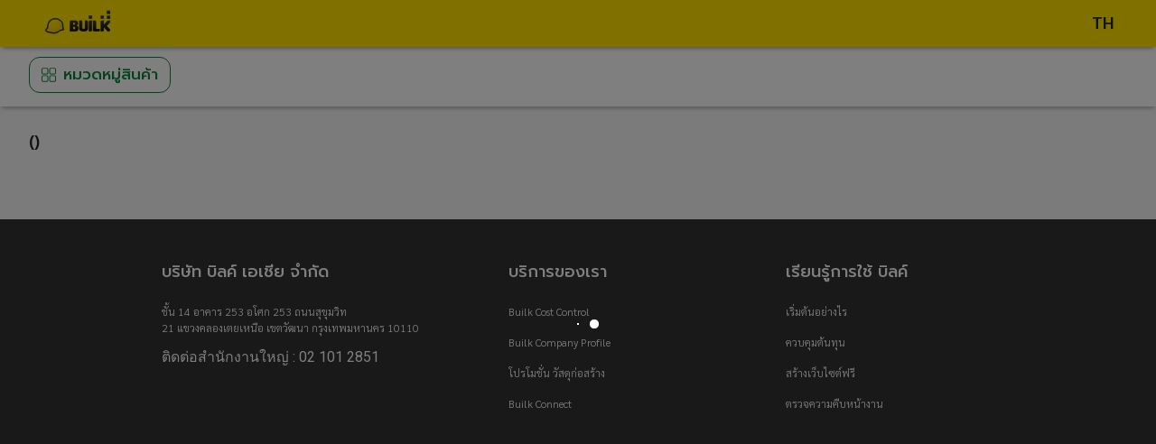

--- FILE ---
content_type: application/javascript; charset=UTF-8
request_url: https://profile.builk.com/main.ade580732f391e7ae0be.js
body_size: 204382
content:
(window.webpackJsonp=window.webpackJsonp||[]).push([[5],{"+YG4":function(t,e,n){"use strict";n.d(e,"a",function(){return i});var r=n("CcnG"),i=(n("fNGB"),function(){function t(t){this._polygonManager=t,this.clickable=!0,this.draggable=!1,this.editable=!1,this.geodesic=!1,this.paths=[],this.polyClick=new r.EventEmitter,this.polyDblClick=new r.EventEmitter,this.polyDrag=new r.EventEmitter,this.polyDragEnd=new r.EventEmitter,this.polyDragStart=new r.EventEmitter,this.polyMouseDown=new r.EventEmitter,this.polyMouseMove=new r.EventEmitter,this.polyMouseOut=new r.EventEmitter,this.polyMouseOver=new r.EventEmitter,this.polyMouseUp=new r.EventEmitter,this.polyRightClick=new r.EventEmitter,this._polygonAddedToManager=!1,this._subscriptions=[]}return t.prototype.ngAfterContentInit=function(){this._polygonAddedToManager||this._init()},t.prototype.ngOnChanges=function(t){this._polygonAddedToManager?this._polygonManager.setPolygonOptions(this,this._updatePolygonOptions(t)):this._init()},t.prototype._init=function(){this._polygonManager.addPolygon(this),this._polygonAddedToManager=!0,this._addEventListeners()},t.prototype._addEventListeners=function(){var t=this;[{name:"click",handler:function(e){return t.polyClick.emit(e)}},{name:"dbclick",handler:function(e){return t.polyDblClick.emit(e)}},{name:"drag",handler:function(e){return t.polyDrag.emit(e)}},{name:"dragend",handler:function(e){return t.polyDragEnd.emit(e)}},{name:"dragstart",handler:function(e){return t.polyDragStart.emit(e)}},{name:"mousedown",handler:function(e){return t.polyMouseDown.emit(e)}},{name:"mousemove",handler:function(e){return t.polyMouseMove.emit(e)}},{name:"mouseout",handler:function(e){return t.polyMouseOut.emit(e)}},{name:"mouseover",handler:function(e){return t.polyMouseOver.emit(e)}},{name:"mouseup",handler:function(e){return t.polyMouseUp.emit(e)}},{name:"rightclick",handler:function(e){return t.polyRightClick.emit(e)}}].forEach(function(e){var n=t._polygonManager.createEventObservable(e.name,t).subscribe(e.handler);t._subscriptions.push(n)})},t.prototype._updatePolygonOptions=function(e){return Object.keys(e).filter(function(e){return-1!==t._polygonOptionsAttributes.indexOf(e)}).reduce(function(t,n){return t[n]=e[n].currentValue,t},{})},t.prototype.id=function(){return this._id},t.prototype.ngOnDestroy=function(){this._polygonManager.deletePolygon(this),this._subscriptions.forEach(function(t){return t.unsubscribe()})},t._polygonOptionsAttributes=["clickable","draggable","editable","fillColor","fillOpacity","geodesic","icon","map","paths","strokeColor","strokeOpacity","strokeWeight","visible","zIndex","draggable","editable","visible"],t}())},"+tJ4":function(t,e,n){"use strict";n.d(e,"a",function(){return r});var r=function(t){return function(e){for(var n=0,r=t.length;n<r&&!e.closed;n++)e.next(t[n]);e.closed||e.complete()}}},"+umK":function(t,e,n){"use strict";function r(){}n.d(e,"a",function(){return r})},"/21U":function(t,e,n){"use strict";n.d(e,"a",function(){return i});var r=n("isby");function i(t){return!Object(r.a)(t)&&t-parseFloat(t)+1>=0}},"/WYv":function(t,e,n){"use strict";function r(t){return t&&"function"!=typeof t.subscribe&&"function"==typeof t.then}n.d(e,"a",function(){return r})},"/fSM":function(t,e,n){"use strict";n.d(e,"a",function(){return s}),n("7W/L"),n("Akrg"),n("TXfF"),n("j5V/"),n("+YG4"),n("AS99"),n("N59q"),n("Q5AY"),n("kevW");var r=n("Ry/H"),i=n("Izlp"),o=n("BBZF"),s=function(){function t(){}return t.forRoot=function(e){return{ngModule:t,providers:o.a.concat([{provide:i.a,useClass:r.b},{provide:r.a,useValue:e}])}},t}()},0:function(t,e,n){t.exports=n("zUnb")},"0/uQ":function(t,e,n){"use strict";var r=n("6blF"),i=n("/WYv"),o=n("2ePl"),s=n("xTla"),u=n("En8+"),a=n("IUTb"),c=n("pugT"),l=n("S5XQ"),f=n("u67D"),p=n("JcRv"),h=n("Fxb1");function d(t,e){if(!e)return t instanceof r.a?t:new r.a(Object(h.a)(t));if(null!=t){if(function(t){return t&&"function"==typeof t[s.a]}(t))return function(t,e){return new r.a(e?function(n){var r=new c.a;return r.add(e.schedule(function(){var i=t[s.a]();r.add(i.subscribe({next:function(t){r.add(e.schedule(function(){return n.next(t)}))},error:function(t){r.add(e.schedule(function(){return n.error(t)}))},complete:function(){r.add(e.schedule(function(){return n.complete()}))}}))})),r}:Object(p.a)(t))}(t,e);if(Object(i.a)(t))return function(t,e){return new r.a(e?function(n){var r=new c.a;return r.add(e.schedule(function(){return t.then(function(t){r.add(e.schedule(function(){n.next(t),r.add(e.schedule(function(){return n.complete()}))}))},function(t){r.add(e.schedule(function(){return n.error(t)}))})})),r}:Object(l.a)(t))}(t,e);if(Object(o.a)(t))return Object(a.a)(t,e);if(function(t){return t&&"function"==typeof t[u.a]}(t)||"string"==typeof t)return function(t,e){if(!t)throw new Error("Iterable cannot be null");return new r.a(e?function(n){var r,i=new c.a;return i.add(function(){r&&"function"==typeof r.return&&r.return()}),i.add(e.schedule(function(){r=t[u.a](),i.add(e.schedule(function(){if(!n.closed){var t,e;try{var i=r.next();t=i.value,e=i.done}catch(o){return void n.error(o)}e?n.complete():(n.next(t),this.schedule())}}))})),i}:Object(f.a)(t))}(t,e)}throw new TypeError((null!==t&&typeof t||t)+" is not observable")}n.d(e,"a",function(){return d})},"0m6p":function(t,e,n){"use strict";n.d(e,"h",function(){return c}),n.d(e,"g",function(){return f}),n.d(e,"f",function(){return h}),n.d(e,"e",function(){return a}),n.d(e,"b",function(){return l}),n.d(e,"c",function(){return p}),n.d(e,"d",function(){return d}),n.d(e,"a",function(){return u}),n.d(e,"j",function(){return s}),n.d(e,"i",function(){return o});var r=n("CcnG"),i=n("Ip0R"),o=function(){function t(t){this._window=Object(i.isPlatformBrowser)(t)?window:{navigator:{userAgent:"fakeAgent"}}}return Object.defineProperty(t.prototype,"nativeWindow",{get:function(){return this._window},enumerable:!0,configurable:!0}),t}(),s=function(){function t(t){this.localStorageRef=Object(i.isPlatformBrowser)(t)?localStorage:{clear:function(){},getItem:function(t){},key:function(t){},removeItem:function(t){},setItem:function(t,e){},length:0}}return Object.defineProperty(t.prototype,"localStorage",{get:function(){return this.localStorageRef},enumerable:!0,configurable:!0}),t}(),u=function(){function t(t){Object(i.isPlatformBrowser)(t)?(console.log("in browser, assigning document"),this._document={}):this._document={getElementById:function(t){return new HTMLElement},getElementsByClassName:function(t){return new HTMLCollection},getElementsByName:function(t){return new NodeList},getElementsByTagName:function(t){return new NodeList}}}return Object.defineProperty(t.prototype,"nativeDocument",{get:function(){return console.log("get native document"),console.log(this._document),this._document},enumerable:!0,configurable:!0}),t}(),a=new r.InjectionToken("ng-toolkit-window");function c(t){return t.nativeWindow}var l=new r.InjectionToken("ng-toolkit-local-storage");function f(t){return t.localStorage}var p=new r.InjectionToken("ng-toolkit-document");function h(t){return console.log("document factory"),t.nativeDocument}var d=function(){return function(){}}()},"15JJ":function(t,e,n){"use strict";n.d(e,"a",function(){return c});var r=n("mrSG"),i=n("MGBS"),o=n("rPjj"),s=n("zotm"),u=n("67Y/"),a=n("0/uQ");function c(t,e){return"function"==typeof e?function(n){return n.pipe(c(function(n,r){return Object(a.a)(t(n,r)).pipe(Object(u.a)(function(t,i){return e(n,t,r,i)}))}))}:function(e){return e.lift(new l(t))}}var l=function(){function t(t){this.project=t}return t.prototype.call=function(t,e){return e.subscribe(new f(t,this.project))},t}(),f=function(t){function e(e,n){var r=t.call(this,e)||this;return r.project=n,r.index=0,r}return r.__extends(e,t),e.prototype._next=function(t){var e,n=this.index++;try{e=this.project(t,n)}catch(r){return void this.destination.error(r)}this._innerSub(e,t,n)},e.prototype._innerSub=function(t,e,n){var r=this.innerSubscription;r&&r.unsubscribe();var i=new o.a(this,void 0,void 0);this.destination.add(i),this.innerSubscription=Object(s.a)(this,t,e,n,i)},e.prototype._complete=function(){var e=this.innerSubscription;e&&!e.closed||t.prototype._complete.call(this),this.unsubscribe()},e.prototype._unsubscribe=function(){this.innerSubscription=null},e.prototype.notifyComplete=function(e){this.destination.remove(e),this.innerSubscription=null,this.isStopped&&t.prototype._complete.call(this)},e.prototype.notifyNext=function(t,e,n,r,i){this.destination.next(e)},e}(i.a)},"1fDf":function(t,e,n){"use strict";n.d(e,"a",function(){return i});var r=n("FFOo");function i(t){for(;t;){var e=t.destination;if(t.closed||t.isStopped)return!1;t=e&&e instanceof r.a?e:null}return!0}},"1m8Z":function(t,e,n){"use strict";n.d(e,"a",function(){return r}),n("Ip0R"),n("CcnG");var r=function(){return function(){}}()},"26FU":function(t,e,n){"use strict";n.d(e,"a",function(){return s});var r=n("mrSG"),i=n("K9Ia"),o=n("8g8A"),s=function(t){function e(e){var n=t.call(this)||this;return n._value=e,n}return r.__extends(e,t),Object.defineProperty(e.prototype,"value",{get:function(){return this.getValue()},enumerable:!0,configurable:!0}),e.prototype._subscribe=function(e){var n=t.prototype._subscribe.call(this,e);return n&&!n.closed&&e.next(this._value),n},e.prototype.getValue=function(){if(this.hasError)throw this.thrownError;if(this.closed)throw new o.a;return this._value},e.prototype.next=function(e){t.prototype.next.call(this,this._value=e)},e}(i.a)},"2Bdj":function(t,e,n){"use strict";function r(t){return"function"==typeof t}n.d(e,"a",function(){return r})},"2WpN":function(t,e,n){"use strict";n.d(e,"a",function(){return s});var r=n("mrSG"),i=n("FFOo"),o=n("pugT");function s(t){return function(e){return e.lift(new u(t))}}var u=function(){function t(t){this.callback=t}return t.prototype.call=function(t,e){return e.subscribe(new a(t,this.callback))},t}(),a=function(t){function e(e,n){var r=t.call(this,e)||this;return r.add(new o.a(n)),r}return r.__extends(e,t),e}(i.a)},"2ePl":function(t,e,n){"use strict";n.d(e,"a",function(){return r});var r=function(t){return t&&"number"==typeof t.length&&"function"!=typeof t}},"3FdN":function(t,e,n){"use strict";n.d(e,"a",function(){return i});var r=n("6blF"),i=(n("jeoQ"),function(){function t(t,e){this._mapsWrapper=t,this._zone=e,this._markers=new Map}return t.prototype.deleteMarker=function(t){var e=this,n=this._markers.get(t);return null==n?Promise.resolve():n.then(function(n){return e._zone.run(function(){n.setMap(null),e._markers.delete(t)})})},t.prototype.updateMarkerPosition=function(t){return this._markers.get(t).then(function(e){return e.setPosition({lat:t.latitude,lng:t.longitude})})},t.prototype.updateTitle=function(t){return this._markers.get(t).then(function(e){return e.setTitle(t.title)})},t.prototype.updateLabel=function(t){return this._markers.get(t).then(function(e){e.setLabel(t.label)})},t.prototype.updateDraggable=function(t){return this._markers.get(t).then(function(e){return e.setDraggable(t.draggable)})},t.prototype.updateIcon=function(t){return this._markers.get(t).then(function(e){return e.setIcon(t.iconUrl)})},t.prototype.updateOpacity=function(t){return this._markers.get(t).then(function(e){return e.setOpacity(t.opacity)})},t.prototype.updateVisible=function(t){return this._markers.get(t).then(function(e){return e.setVisible(t.visible)})},t.prototype.updateZIndex=function(t){return this._markers.get(t).then(function(e){return e.setZIndex(t.zIndex)})},t.prototype.updateClickable=function(t){return this._markers.get(t).then(function(e){return e.setClickable(t.clickable)})},t.prototype.updateAnimation=function(t){return this._markers.get(t).then(function(e){e.setAnimation("string"==typeof t.animation?google.maps.Animation[t.animation]:t.animation)})},t.prototype.addMarker=function(t){var e=this._mapsWrapper.createMarker({position:{lat:t.latitude,lng:t.longitude},label:t.label,draggable:t.draggable,icon:t.iconUrl,opacity:t.opacity,visible:t.visible,zIndex:t.zIndex,title:t.title,clickable:t.clickable,animation:"string"==typeof t.animation?google.maps.Animation[t.animation]:t.animation});this._markers.set(t,e)},t.prototype.getNativeMarker=function(t){return this._markers.get(t)},t.prototype.createEventObservable=function(t,e){var n=this;return new r.a(function(r){n._markers.get(e).then(function(e){e.addListener(t,function(t){return n._zone.run(function(){return r.next(t)})})})})},t}())},"3U0i":function(t,e,n){"use strict";function r(){return Error.call(this),this.message="Timeout has occurred",this.name="TimeoutError",this}n.d(e,"a",function(){return i}),r.prototype=Object.create(Error.prototype);var i=r},"3fWJ":function(t,e,n){"use strict";function r(){return Error.call(this),this.message="no elements in sequence",this.name="EmptyError",this}n.d(e,"a",function(){return i}),r.prototype=Object.create(Error.prototype);var i=r},"4Jtj":function(t,e,n){"use strict";n.d(e,"a",function(){return i});var r=n("6blF"),i=(n("jeoQ"),function(){function t(t,e){this._wrapper=t,this._zone=e,this._layers=new Map}return t.prototype.addKmlLayer=function(t){var e=this._wrapper.getNativeMap().then(function(e){return new google.maps.KmlLayer({clickable:t.clickable,map:e,preserveViewport:t.preserveViewport,screenOverlays:t.screenOverlays,suppressInfoWindows:t.suppressInfoWindows,url:t.url,zIndex:t.zIndex})});this._layers.set(t,e)},t.prototype.setOptions=function(t,e){this._layers.get(t).then(function(t){return t.setOptions(e)})},t.prototype.deleteKmlLayer=function(t){var e=this;this._layers.get(t).then(function(n){n.setMap(null),e._layers.delete(t)})},t.prototype.createEventObservable=function(t,e){var n=this;return new r.a(function(r){n._layers.get(e).then(function(e){e.addListener(t,function(t){return n._zone.run(function(){return r.next(t)})})})})},t}())},"5xlC":function(t,e,n){var r=n("mrSG").__decorate,i=n("mrSG").__metadata,o=n("CcnG"),s=n("UpIn"),u=function(){function t(t){this.onFileSelected=new o.EventEmitter,this.element=t}return t.prototype.getOptions=function(){return this.uploader.options},t.prototype.getFilters=function(){return{}},t.prototype.isEmptyAfterSelection=function(){return!!this.element.nativeElement.attributes.multiple},t.prototype.onChange=function(){var t=this.element.nativeElement.files,e=this.getOptions(),n=this.getFilters();this.uploader.addToQueue(t,e,n),this.onFileSelected.emit(t),this.isEmptyAfterSelection()&&(this.element.nativeElement.value="")},t}();r([o.Input(),i("design:type",s.FileUploader)],u.prototype,"uploader",void 0),r([o.Output(),i("design:type",o.EventEmitter)],u.prototype,"onFileSelected",void 0),r([o.HostListener("change"),i("design:type",Function),i("design:paramtypes",[]),i("design:returntype",Object)],u.prototype,"onChange",null),u=r([o.Directive({selector:"[ng2FileSelect]"})],u),e.FileSelectDirective=u},"60iU":function(t,e,n){"use strict";n.d(e,"a",function(){return s});var r=n("G5J1"),i=n("F/XL"),o=n("XlPw"),s=function(){function t(t,e,n){this.kind=t,this.value=e,this.error=n,this.hasValue="N"===t}return t.prototype.observe=function(t){switch(this.kind){case"N":return t.next&&t.next(this.value);case"E":return t.error&&t.error(this.error);case"C":return t.complete&&t.complete()}},t.prototype.do=function(t,e,n){switch(this.kind){case"N":return t&&t(this.value);case"E":return e&&e(this.error);case"C":return n&&n()}},t.prototype.accept=function(t,e,n){return t&&"function"==typeof t.next?this.observe(t):this.do(t,e,n)},t.prototype.toObservable=function(){switch(this.kind){case"N":return Object(i.a)(this.value);case"E":return Object(o.a)(this.error);case"C":return Object(r.b)()}throw new Error("unexpected notification kind value")},t.createNext=function(e){return void 0!==e?new t("N",e):t.undefinedValueNotification},t.createError=function(e){return new t("E",void 0,e)},t.createComplete=function(){return t.completeNotification},t.completeNotification=new t("C"),t.undefinedValueNotification=new t("N",void 0),t}()},"67Y/":function(t,e,n){"use strict";n.d(e,"a",function(){return o});var r=n("mrSG"),i=n("FFOo");function o(t,e){return function(n){if("function"!=typeof t)throw new TypeError("argument is not a function. Are you looking for `mapTo()`?");return n.lift(new s(t,e))}}var s=function(){function t(t,e){this.project=t,this.thisArg=e}return t.prototype.call=function(t,e){return e.subscribe(new u(t,this.project,this.thisArg))},t}(),u=function(t){function e(e,n,r){var i=t.call(this,e)||this;return i.project=n,i.count=0,i.thisArg=r||i,i}return r.__extends(e,t),e.prototype._next=function(t){var e;try{e=this.project.call(this.thisArg,t,this.count++)}catch(n){return void this.destination.error(n)}this.destination.next(e)},e}(i.a)},"6ahw":function(t,e,n){"use strict";n.d(e,"a",function(){return o});var r=n("iLxQ"),i=n("DKTb"),o={closed:!0,next:function(t){},error:function(t){if(r.a.useDeprecatedSynchronousErrorHandling)throw t;Object(i.a)(t)},complete:function(){}}},"6blF":function(t,e,n){"use strict";var r=n("1fDf"),i=n("FFOo"),o=n("L/V9"),s=n("6ahw"),u=n("xTla"),a=n("y3By"),c=n("iLxQ");n.d(e,"a",function(){return l});var l=function(){function t(t){this._isScalar=!1,t&&(this._subscribe=t)}return t.prototype.lift=function(e){var n=new t;return n.source=this,n.operator=e,n},t.prototype.subscribe=function(t,e,n){var r=this.operator,u=function(t,e,n){if(t){if(t instanceof i.a)return t;if(t[o.a])return t[o.a]()}return t||e||n?new i.a(t,e,n):new i.a(s.a)}(t,e,n);if(r?r.call(u,this.source):u.add(this.source||c.a.useDeprecatedSynchronousErrorHandling&&!u.syncErrorThrowable?this._subscribe(u):this._trySubscribe(u)),c.a.useDeprecatedSynchronousErrorHandling&&u.syncErrorThrowable&&(u.syncErrorThrowable=!1,u.syncErrorThrown))throw u.syncErrorValue;return u},t.prototype._trySubscribe=function(t){try{return this._subscribe(t)}catch(e){c.a.useDeprecatedSynchronousErrorHandling&&(t.syncErrorThrown=!0,t.syncErrorValue=e),Object(r.a)(t)?t.error(e):console.warn(e)}},t.prototype.forEach=function(t,e){var n=this;return new(e=f(e))(function(e,r){var i;i=n.subscribe(function(e){try{t(e)}catch(n){r(n),i&&i.unsubscribe()}},r,e)})},t.prototype._subscribe=function(t){var e=this.source;return e&&e.subscribe(t)},t.prototype[u.a]=function(){return this},t.prototype.pipe=function(){for(var t=[],e=0;e<arguments.length;e++)t[e]=arguments[e];return 0===t.length?this:Object(a.b)(t)(this)},t.prototype.toPromise=function(t){var e=this;return new(t=f(t))(function(t,n){var r;e.subscribe(function(t){return r=t},function(t){return n(t)},function(){return t(r)})})},t.create=function(e){return new t(e)},t}();function f(t){if(t||(t=c.a.Promise||Promise),!t)throw new Error("no Promise impl found");return t}},"7W/L":function(t,e,n){"use strict";n.d(e,"a",function(){return i});var r=n("CcnG"),i=(n("jeoQ"),n("jJjB"),n("zKQG"),n("3FdN"),n("fNGB"),n("y+xJ"),n("4Jtj"),n("rX1C"),function(){function t(t,e){this._elem=t,this._mapsWrapper=e,this.longitude=0,this.latitude=0,this.zoom=8,this.draggable=!0,this.disableDoubleClickZoom=!1,this.disableDefaultUI=!1,this.scrollwheel=!0,this.keyboardShortcuts=!0,this.zoomControl=!0,this.styles=[],this.usePanning=!1,this.streetViewControl=!0,this.fitBounds=null,this.scaleControl=!1,this.mapTypeControl=!1,this.panControl=!1,this.rotateControl=!1,this.fullscreenControl=!1,this.mapTypeId="roadmap",this.clickableIcons=!0,this.gestureHandling="auto",this._observableSubscriptions=[],this.mapClick=new r.EventEmitter,this.mapRightClick=new r.EventEmitter,this.mapDblClick=new r.EventEmitter,this.centerChange=new r.EventEmitter,this.boundsChange=new r.EventEmitter,this.mapTypeIdChange=new r.EventEmitter,this.idle=new r.EventEmitter,this.zoomChange=new r.EventEmitter,this.mapReady=new r.EventEmitter}return t.prototype.ngOnInit=function(){var t=this._elem.nativeElement.querySelector(".agm-map-container-inner");this._initMapInstance(t)},t.prototype._initMapInstance=function(t){var e=this;this._mapsWrapper.createMap(t,{center:{lat:this.latitude||0,lng:this.longitude||0},zoom:this.zoom,minZoom:this.minZoom,maxZoom:this.maxZoom,disableDefaultUI:this.disableDefaultUI,disableDoubleClickZoom:this.disableDoubleClickZoom,scrollwheel:this.scrollwheel,backgroundColor:this.backgroundColor,draggable:this.draggable,draggableCursor:this.draggableCursor,draggingCursor:this.draggingCursor,keyboardShortcuts:this.keyboardShortcuts,styles:this.styles,zoomControl:this.zoomControl,zoomControlOptions:this.zoomControlOptions,streetViewControl:this.streetViewControl,streetViewControlOptions:this.streetViewControlOptions,scaleControl:this.scaleControl,scaleControlOptions:this.scaleControlOptions,mapTypeControl:this.mapTypeControl,mapTypeControlOptions:this.mapTypeControlOptions,panControl:this.panControl,panControlOptions:this.panControlOptions,rotateControl:this.rotateControl,rotateControlOptions:this.rotateControlOptions,fullscreenControl:this.fullscreenControl,fullscreenControlOptions:this.fullscreenControlOptions,mapTypeId:this.mapTypeId,clickableIcons:this.clickableIcons,gestureHandling:this.gestureHandling}).then(function(){return e._mapsWrapper.getNativeMap()}).then(function(t){return e.mapReady.emit(t)}),this._handleMapCenterChange(),this._handleMapZoomChange(),this._handleMapMouseEvents(),this._handleBoundsChange(),this._handleMapTypeIdChange(),this._handleIdleEvent()},t.prototype.ngOnDestroy=function(){this._observableSubscriptions.forEach(function(t){return t.unsubscribe()}),this._mapsWrapper.clearInstanceListeners()},t.prototype.ngOnChanges=function(t){this._updateMapOptionsChanges(t),this._updatePosition(t)},t.prototype._updateMapOptionsChanges=function(e){var n={};Object.keys(e).filter(function(e){return-1!==t._mapOptionsAttributes.indexOf(e)}).forEach(function(t){n[t]=e[t].currentValue}),this._mapsWrapper.setMapOptions(n)},t.prototype.triggerResize=function(t){var e=this;return void 0===t&&(t=!0),new Promise(function(n){setTimeout(function(){return e._mapsWrapper.triggerMapEvent("resize").then(function(){t&&(null!=e.fitBounds?e._fitBounds():e._setCenter()),n()})})})},t.prototype._updatePosition=function(t){null==t.latitude&&null==t.longitude&&null==t.fitBounds||(t.fitBounds&&null!=this.fitBounds?this._fitBounds():"number"==typeof this.latitude&&"number"==typeof this.longitude&&this._setCenter())},t.prototype._setCenter=function(){var t={lat:this.latitude,lng:this.longitude};this.usePanning?this._mapsWrapper.panTo(t):this._mapsWrapper.setCenter(t)},t.prototype._fitBounds=function(){this.usePanning?this._mapsWrapper.panToBounds(this.fitBounds):this._mapsWrapper.fitBounds(this.fitBounds)},t.prototype._handleMapCenterChange=function(){var t=this,e=this._mapsWrapper.subscribeToMapEvent("center_changed").subscribe(function(){t._mapsWrapper.getCenter().then(function(e){t.latitude=e.lat(),t.longitude=e.lng(),t.centerChange.emit({lat:t.latitude,lng:t.longitude})})});this._observableSubscriptions.push(e)},t.prototype._handleBoundsChange=function(){var t=this,e=this._mapsWrapper.subscribeToMapEvent("bounds_changed").subscribe(function(){t._mapsWrapper.getBounds().then(function(e){t.boundsChange.emit(e)})});this._observableSubscriptions.push(e)},t.prototype._handleMapTypeIdChange=function(){var t=this,e=this._mapsWrapper.subscribeToMapEvent("maptypeid_changed").subscribe(function(){t._mapsWrapper.getMapTypeId().then(function(e){t.mapTypeIdChange.emit(e)})});this._observableSubscriptions.push(e)},t.prototype._handleMapZoomChange=function(){var t=this,e=this._mapsWrapper.subscribeToMapEvent("zoom_changed").subscribe(function(){t._mapsWrapper.getZoom().then(function(e){t.zoom=e,t.zoomChange.emit(e)})});this._observableSubscriptions.push(e)},t.prototype._handleIdleEvent=function(){var t=this,e=this._mapsWrapper.subscribeToMapEvent("idle").subscribe(function(){t.idle.emit(void 0)});this._observableSubscriptions.push(e)},t.prototype._handleMapMouseEvents=function(){var t=this;[{name:"click",emitter:this.mapClick},{name:"rightclick",emitter:this.mapRightClick},{name:"dblclick",emitter:this.mapDblClick}].forEach(function(e){var n=t._mapsWrapper.subscribeToMapEvent(e.name).subscribe(function(t){var n={coords:{lat:t.latLng.lat(),lng:t.latLng.lng()}};e.emitter.emit(n)});t._observableSubscriptions.push(n)})},t._mapOptionsAttributes=["disableDoubleClickZoom","scrollwheel","draggable","draggableCursor","draggingCursor","keyboardShortcuts","zoomControl","zoomControlOptions","styles","streetViewControl","streetViewControlOptions","zoom","mapTypeControl","mapTypeControlOptions","minZoom","maxZoom","panControl","panControlOptions","rotateControl","rotateControlOptions","fullscreenControl","fullscreenControlOptions","scaleControl","scaleControlOptions","mapTypeId","clickableIcons","gestureHandling"],t}())},"7vAU":function(t,e,n){"use strict";n.d(e,"d",function(){return s}),n.d(e,"g",function(){return c}),n.d(e,"f",function(){return l}),n.d(e,"c",function(){return f}),n.d(e,"b",function(){return p}),n.d(e,"a",function(){return h}),n.d(e,"e",function(){return v});var r=n("CcnG"),i=n("K9Ia");function o(t){return"function"==typeof t}var s=function(){return function(){this.limit=5,this.showClose=!0,this.position="bottom-right",this.timeout=5e3,this.theme="default"}}(),u=function(){var t={ADD:0,CLEAR:1,CLEAR_ALL:2};return t[t.ADD]="ADD",t[t.CLEAR]="CLEAR",t[t.CLEAR_ALL]="CLEAR_ALL",t}(),a=function(){return function(t,e){this.type=t,this.value=e}}();function c(t){return new l(t)}var l=function(){function t(t){this.config=t,this.uniqueCounter=0,this.eventSource=new i.a,this.events=this.eventSource.asObservable()}return t.prototype.default=function(t){this.add(t,"default")},t.prototype.info=function(t){this.add(t,"info")},t.prototype.success=function(t){this.add(t,"success")},t.prototype.wait=function(t){this.add(t,"wait")},t.prototype.error=function(t){this.add(t,"error")},t.prototype.warning=function(t){this.add(t,"warning")},t.prototype.add=function(e,n){var r;if(!(r="string"==typeof e&&""!==e||"number"==typeof e?{title:e.toString()}:e)||!r.title&&!r.msg)throw new Error("ngx-toasta: No toast title or message specified!");n=n||"default",this.uniqueCounter++;var i,s=this._checkConfigItem(this.config,r,"showClose");i=r.theme&&t.THEMES.indexOf(r.theme)>-1?r.theme:this.config.theme;var c={id:this.uniqueCounter,title:r.title,msg:r.msg,showClose:s,type:"toasta-type-"+n,theme:"toasta-theme-"+i,onAdd:r.onAdd&&o(r.onAdd)?r.onAdd:null,onRemove:r.onRemove&&o(r.onRemove)?r.onRemove:null};c.timeout=r.hasOwnProperty("timeout")?r.timeout:this.config.timeout,this.emitEvent(new a(u.ADD,c)),r.onAdd&&o(r.onAdd)&&r.onAdd.call(this,c)},t.prototype.clearAll=function(){this.emitEvent(new a(u.CLEAR_ALL))},t.prototype.clear=function(t){this.emitEvent(new a(u.CLEAR,t))},t.prototype._checkConfigItem=function(t,e,n){return!1!==e[n]&&(!!e[n]||t[n])},t.prototype.emitEvent=function(t){this.eventSource&&this.eventSource.next(t)},t.THEMES=["default","material","bootstrap"],t}(),f=function(){function t(t,e){this.config=t,this.toastaService=e,this._position="",this.toasts=[],this.position=""}return Object.defineProperty(t.prototype,"position",{get:function(){return this._position},set:function(e){if(e){for(var n=!0,r=0;r<t.POSITIONS.length;r++)if(t.POSITIONS[r]===e){n=!1;break}n&&(e=this.config.position)}else e=this.config.position;this._position="toasta-position-"+e},enumerable:!0,configurable:!0}),t.prototype.ngOnInit=function(){var t=this;this.toastaService.events.subscribe(function(e){e.type===u.ADD?t.add(e.value):e.type===u.CLEAR?t.clear(e.value):e.type===u.CLEAR_ALL&&t.clearAll()})},t.prototype.closeToast=function(t){this.clear(t.id)},t.prototype.add=function(t){this.config.limit&&this.toasts.length>=this.config.limit&&this.toasts.shift(),this.toasts.push(t),+t.timeout&&this._setTimeout(t)},t.prototype.clear=function(t){var e=this;if(!t)throw new Error("Please provide id of Toast to close");this.toasts.forEach(function(n,r){n.id===t&&(n.onRemove&&o(n.onRemove)&&n.onRemove.call(e,n),e.toasts.splice(r,1))})},t.prototype.clearAll=function(){var t=this;this.toasts.forEach(function(e,n){e.onRemove&&o(e.onRemove)&&e.onRemove.call(t,e)}),this.toasts=[]},t.prototype._setTimeout=function(t){var e=this;window.setTimeout(function(){e.clear(t.id)},t.timeout)},t.POSITIONS=["bottom-right","bottom-left","bottom-center","bottom-fullwidth","top-right","top-left","top-center","top-fullwidth","center-center"],t}(),p=function(){function t(){this.closeToastEvent=new r.EventEmitter}return t.prototype.close=function(t){t.preventDefault(),this.closeToastEvent.next(this.toast)},t}(),h=function(){function t(t){this.domSanitized=t}return t.prototype.transform=function(t){for(var e=[],n=1;n<arguments.length;n++)e[n-1]=arguments[n];return this.domSanitized.bypassSecurityTrustHtml(t)},t}(),d=[s,{provide:l,useFactory:c,deps:[s]}],v=function(){function t(){}return t.forRoot=function(){return{ngModule:t,providers:d}},t}()},"8SOd":function(t,e,n){"use strict";n.d(e,"b",function(){return D}),n.d(e,"a",function(){return T}),n.d(e,"c",function(){return A}),n.d(e,"h",function(){return d}),n.d(e,"d",function(){return O}),n.d(e,"g",function(){return x}),n.d(e,"e",function(){return S}),n.d(e,"f",function(){return E});var r=n("mrSG"),i=n("CcnG"),o=n("ny24"),s=n("p0Sj"),u=n("xMyE"),a=n("Gi3i"),c=n("VnD/"),l=n("67Y/"),f=n("K9Ia"),p=n("kERW"),h=n("p0ib"),d=function(){function t(){}return t.prototype.warn=function(t){console.warn(t)},t}();function v(t){return null!=t}function y(t){return v(t)&&"object"==typeof t}function m(t){return t instanceof Function}var g={"\u24b6":"A","\uff21":"A","\xc0":"A","\xc1":"A","\xc2":"A","\u1ea6":"A","\u1ea4":"A","\u1eaa":"A","\u1ea8":"A","\xc3":"A","\u0100":"A","\u0102":"A","\u1eb0":"A","\u1eae":"A","\u1eb4":"A","\u1eb2":"A","\u0226":"A","\u01e0":"A","\xc4":"A","\u01de":"A","\u1ea2":"A","\xc5":"A","\u01fa":"A","\u01cd":"A","\u0200":"A","\u0202":"A","\u1ea0":"A","\u1eac":"A","\u1eb6":"A","\u1e00":"A","\u0104":"A","\u023a":"A","\u2c6f":"A","\ua732":"AA","\xc6":"AE","\u01fc":"AE","\u01e2":"AE","\ua734":"AO","\ua736":"AU","\ua738":"AV","\ua73a":"AV","\ua73c":"AY","\u24b7":"B","\uff22":"B","\u1e02":"B","\u1e04":"B","\u1e06":"B","\u0243":"B","\u0182":"B","\u0181":"B","\u24b8":"C","\uff23":"C","\u0106":"C","\u0108":"C","\u010a":"C","\u010c":"C","\xc7":"C","\u1e08":"C","\u0187":"C","\u023b":"C","\ua73e":"C","\u24b9":"D","\uff24":"D","\u1e0a":"D","\u010e":"D","\u1e0c":"D","\u1e10":"D","\u1e12":"D","\u1e0e":"D","\u0110":"D","\u018b":"D","\u018a":"D","\u0189":"D","\ua779":"D","\u01f1":"DZ","\u01c4":"DZ","\u01f2":"Dz","\u01c5":"Dz","\u24ba":"E","\uff25":"E","\xc8":"E","\xc9":"E","\xca":"E","\u1ec0":"E","\u1ebe":"E","\u1ec4":"E","\u1ec2":"E","\u1ebc":"E","\u0112":"E","\u1e14":"E","\u1e16":"E","\u0114":"E","\u0116":"E","\xcb":"E","\u1eba":"E","\u011a":"E","\u0204":"E","\u0206":"E","\u1eb8":"E","\u1ec6":"E","\u0228":"E","\u1e1c":"E","\u0118":"E","\u1e18":"E","\u1e1a":"E","\u0190":"E","\u018e":"E","\u24bb":"F","\uff26":"F","\u1e1e":"F","\u0191":"F","\ua77b":"F","\u24bc":"G","\uff27":"G","\u01f4":"G","\u011c":"G","\u1e20":"G","\u011e":"G","\u0120":"G","\u01e6":"G","\u0122":"G","\u01e4":"G","\u0193":"G","\ua7a0":"G","\ua77d":"G","\ua77e":"G","\u24bd":"H","\uff28":"H","\u0124":"H","\u1e22":"H","\u1e26":"H","\u021e":"H","\u1e24":"H","\u1e28":"H","\u1e2a":"H","\u0126":"H","\u2c67":"H","\u2c75":"H","\ua78d":"H","\u24be":"I","\uff29":"I","\xcc":"I","\xcd":"I","\xce":"I","\u0128":"I","\u012a":"I","\u012c":"I","\u0130":"I","\xcf":"I","\u1e2e":"I","\u1ec8":"I","\u01cf":"I","\u0208":"I","\u020a":"I","\u1eca":"I","\u012e":"I","\u1e2c":"I","\u0197":"I","\u24bf":"J","\uff2a":"J","\u0134":"J","\u0248":"J","\u24c0":"K","\uff2b":"K","\u1e30":"K","\u01e8":"K","\u1e32":"K","\u0136":"K","\u1e34":"K","\u0198":"K","\u2c69":"K","\ua740":"K","\ua742":"K","\ua744":"K","\ua7a2":"K","\u24c1":"L","\uff2c":"L","\u013f":"L","\u0139":"L","\u013d":"L","\u1e36":"L","\u1e38":"L","\u013b":"L","\u1e3c":"L","\u1e3a":"L","\u0141":"L","\u023d":"L","\u2c62":"L","\u2c60":"L","\ua748":"L","\ua746":"L","\ua780":"L","\u01c7":"LJ","\u01c8":"Lj","\u24c2":"M","\uff2d":"M","\u1e3e":"M","\u1e40":"M","\u1e42":"M","\u2c6e":"M","\u019c":"M","\u24c3":"N","\uff2e":"N","\u01f8":"N","\u0143":"N","\xd1":"N","\u1e44":"N","\u0147":"N","\u1e46":"N","\u0145":"N","\u1e4a":"N","\u1e48":"N","\u0220":"N","\u019d":"N","\ua790":"N","\ua7a4":"N","\u01ca":"NJ","\u01cb":"Nj","\u24c4":"O","\uff2f":"O","\xd2":"O","\xd3":"O","\xd4":"O","\u1ed2":"O","\u1ed0":"O","\u1ed6":"O","\u1ed4":"O","\xd5":"O","\u1e4c":"O","\u022c":"O","\u1e4e":"O","\u014c":"O","\u1e50":"O","\u1e52":"O","\u014e":"O","\u022e":"O","\u0230":"O","\xd6":"O","\u022a":"O","\u1ece":"O","\u0150":"O","\u01d1":"O","\u020c":"O","\u020e":"O","\u01a0":"O","\u1edc":"O","\u1eda":"O","\u1ee0":"O","\u1ede":"O","\u1ee2":"O","\u1ecc":"O","\u1ed8":"O","\u01ea":"O","\u01ec":"O","\xd8":"O","\u01fe":"O","\u0186":"O","\u019f":"O","\ua74a":"O","\ua74c":"O","\u01a2":"OI","\ua74e":"OO","\u0222":"OU","\u24c5":"P","\uff30":"P","\u1e54":"P","\u1e56":"P","\u01a4":"P","\u2c63":"P","\ua750":"P","\ua752":"P","\ua754":"P","\u24c6":"Q","\uff31":"Q","\ua756":"Q","\ua758":"Q","\u024a":"Q","\u24c7":"R","\uff32":"R","\u0154":"R","\u1e58":"R","\u0158":"R","\u0210":"R","\u0212":"R","\u1e5a":"R","\u1e5c":"R","\u0156":"R","\u1e5e":"R","\u024c":"R","\u2c64":"R","\ua75a":"R","\ua7a6":"R","\ua782":"R","\u24c8":"S","\uff33":"S","\u1e9e":"S","\u015a":"S","\u1e64":"S","\u015c":"S","\u1e60":"S","\u0160":"S","\u1e66":"S","\u1e62":"S","\u1e68":"S","\u0218":"S","\u015e":"S","\u2c7e":"S","\ua7a8":"S","\ua784":"S","\u24c9":"T","\uff34":"T","\u1e6a":"T","\u0164":"T","\u1e6c":"T","\u021a":"T","\u0162":"T","\u1e70":"T","\u1e6e":"T","\u0166":"T","\u01ac":"T","\u01ae":"T","\u023e":"T","\ua786":"T","\ua728":"TZ","\u24ca":"U","\uff35":"U","\xd9":"U","\xda":"U","\xdb":"U","\u0168":"U","\u1e78":"U","\u016a":"U","\u1e7a":"U","\u016c":"U","\xdc":"U","\u01db":"U","\u01d7":"U","\u01d5":"U","\u01d9":"U","\u1ee6":"U","\u016e":"U","\u0170":"U","\u01d3":"U","\u0214":"U","\u0216":"U","\u01af":"U","\u1eea":"U","\u1ee8":"U","\u1eee":"U","\u1eec":"U","\u1ef0":"U","\u1ee4":"U","\u1e72":"U","\u0172":"U","\u1e76":"U","\u1e74":"U","\u0244":"U","\u24cb":"V","\uff36":"V","\u1e7c":"V","\u1e7e":"V","\u01b2":"V","\ua75e":"V","\u0245":"V","\ua760":"VY","\u24cc":"W","\uff37":"W","\u1e80":"W","\u1e82":"W","\u0174":"W","\u1e86":"W","\u1e84":"W","\u1e88":"W","\u2c72":"W","\u24cd":"X","\uff38":"X","\u1e8a":"X","\u1e8c":"X","\u24ce":"Y","\uff39":"Y","\u1ef2":"Y","\xdd":"Y","\u0176":"Y","\u1ef8":"Y","\u0232":"Y","\u1e8e":"Y","\u0178":"Y","\u1ef6":"Y","\u1ef4":"Y","\u01b3":"Y","\u024e":"Y","\u1efe":"Y","\u24cf":"Z","\uff3a":"Z","\u0179":"Z","\u1e90":"Z","\u017b":"Z","\u017d":"Z","\u1e92":"Z","\u1e94":"Z","\u01b5":"Z","\u0224":"Z","\u2c7f":"Z","\u2c6b":"Z","\ua762":"Z","\u24d0":"a","\uff41":"a","\u1e9a":"a","\xe0":"a","\xe1":"a","\xe2":"a","\u1ea7":"a","\u1ea5":"a","\u1eab":"a","\u1ea9":"a","\xe3":"a","\u0101":"a","\u0103":"a","\u1eb1":"a","\u1eaf":"a","\u1eb5":"a","\u1eb3":"a","\u0227":"a","\u01e1":"a","\xe4":"a","\u01df":"a","\u1ea3":"a","\xe5":"a","\u01fb":"a","\u01ce":"a","\u0201":"a","\u0203":"a","\u1ea1":"a","\u1ead":"a","\u1eb7":"a","\u1e01":"a","\u0105":"a","\u2c65":"a","\u0250":"a","\ua733":"aa","\xe6":"ae","\u01fd":"ae","\u01e3":"ae","\ua735":"ao","\ua737":"au","\ua739":"av","\ua73b":"av","\ua73d":"ay","\u24d1":"b","\uff42":"b","\u1e03":"b","\u1e05":"b","\u1e07":"b","\u0180":"b","\u0183":"b","\u0253":"b","\u24d2":"c","\uff43":"c","\u0107":"c","\u0109":"c","\u010b":"c","\u010d":"c","\xe7":"c","\u1e09":"c","\u0188":"c","\u023c":"c","\ua73f":"c","\u2184":"c","\u24d3":"d","\uff44":"d","\u1e0b":"d","\u010f":"d","\u1e0d":"d","\u1e11":"d","\u1e13":"d","\u1e0f":"d","\u0111":"d","\u018c":"d","\u0256":"d","\u0257":"d","\ua77a":"d","\u01f3":"dz","\u01c6":"dz","\u24d4":"e","\uff45":"e","\xe8":"e","\xe9":"e","\xea":"e","\u1ec1":"e","\u1ebf":"e","\u1ec5":"e","\u1ec3":"e","\u1ebd":"e","\u0113":"e","\u1e15":"e","\u1e17":"e","\u0115":"e","\u0117":"e","\xeb":"e","\u1ebb":"e","\u011b":"e","\u0205":"e","\u0207":"e","\u1eb9":"e","\u1ec7":"e","\u0229":"e","\u1e1d":"e","\u0119":"e","\u1e19":"e","\u1e1b":"e","\u0247":"e","\u025b":"e","\u01dd":"e","\u24d5":"f","\uff46":"f","\u1e1f":"f","\u0192":"f","\ua77c":"f","\u24d6":"g","\uff47":"g","\u01f5":"g","\u011d":"g","\u1e21":"g","\u011f":"g","\u0121":"g","\u01e7":"g","\u0123":"g","\u01e5":"g","\u0260":"g","\ua7a1":"g","\u1d79":"g","\ua77f":"g","\u24d7":"h","\uff48":"h","\u0125":"h","\u1e23":"h","\u1e27":"h","\u021f":"h","\u1e25":"h","\u1e29":"h","\u1e2b":"h","\u1e96":"h","\u0127":"h","\u2c68":"h","\u2c76":"h","\u0265":"h","\u0195":"hv","\u24d8":"i","\uff49":"i","\xec":"i","\xed":"i","\xee":"i","\u0129":"i","\u012b":"i","\u012d":"i","\xef":"i","\u1e2f":"i","\u1ec9":"i","\u01d0":"i","\u0209":"i","\u020b":"i","\u1ecb":"i","\u012f":"i","\u1e2d":"i","\u0268":"i","\u0131":"i","\u24d9":"j","\uff4a":"j","\u0135":"j","\u01f0":"j","\u0249":"j","\u24da":"k","\uff4b":"k","\u1e31":"k","\u01e9":"k","\u1e33":"k","\u0137":"k","\u1e35":"k","\u0199":"k","\u2c6a":"k","\ua741":"k","\ua743":"k","\ua745":"k","\ua7a3":"k","\u24db":"l","\uff4c":"l","\u0140":"l","\u013a":"l","\u013e":"l","\u1e37":"l","\u1e39":"l","\u013c":"l","\u1e3d":"l","\u1e3b":"l","\u017f":"l","\u0142":"l","\u019a":"l","\u026b":"l","\u2c61":"l","\ua749":"l","\ua781":"l","\ua747":"l","\u01c9":"lj","\u24dc":"m","\uff4d":"m","\u1e3f":"m","\u1e41":"m","\u1e43":"m","\u0271":"m","\u026f":"m","\u24dd":"n","\uff4e":"n","\u01f9":"n","\u0144":"n","\xf1":"n","\u1e45":"n","\u0148":"n","\u1e47":"n","\u0146":"n","\u1e4b":"n","\u1e49":"n","\u019e":"n","\u0272":"n","\u0149":"n","\ua791":"n","\ua7a5":"n","\u01cc":"nj","\u24de":"o","\uff4f":"o","\xf2":"o","\xf3":"o","\xf4":"o","\u1ed3":"o","\u1ed1":"o","\u1ed7":"o","\u1ed5":"o","\xf5":"o","\u1e4d":"o","\u022d":"o","\u1e4f":"o","\u014d":"o","\u1e51":"o","\u1e53":"o","\u014f":"o","\u022f":"o","\u0231":"o","\xf6":"o","\u022b":"o","\u1ecf":"o","\u0151":"o","\u01d2":"o","\u020d":"o","\u020f":"o","\u01a1":"o","\u1edd":"o","\u1edb":"o","\u1ee1":"o","\u1edf":"o","\u1ee3":"o","\u1ecd":"o","\u1ed9":"o","\u01eb":"o","\u01ed":"o","\xf8":"o","\u01ff":"o","\u0254":"o","\ua74b":"o","\ua74d":"o","\u0275":"o","\u01a3":"oi","\u0223":"ou","\ua74f":"oo","\u24df":"p","\uff50":"p","\u1e55":"p","\u1e57":"p","\u01a5":"p","\u1d7d":"p","\ua751":"p","\ua753":"p","\ua755":"p","\u24e0":"q","\uff51":"q","\u024b":"q","\ua757":"q","\ua759":"q","\u24e1":"r","\uff52":"r","\u0155":"r","\u1e59":"r","\u0159":"r","\u0211":"r","\u0213":"r","\u1e5b":"r","\u1e5d":"r","\u0157":"r","\u1e5f":"r","\u024d":"r","\u027d":"r","\ua75b":"r","\ua7a7":"r","\ua783":"r","\u24e2":"s","\uff53":"s","\xdf":"s","\u015b":"s","\u1e65":"s","\u015d":"s","\u1e61":"s","\u0161":"s","\u1e67":"s","\u1e63":"s","\u1e69":"s","\u0219":"s","\u015f":"s","\u023f":"s","\ua7a9":"s","\ua785":"s","\u1e9b":"s","\u24e3":"t","\uff54":"t","\u1e6b":"t","\u1e97":"t","\u0165":"t","\u1e6d":"t","\u021b":"t","\u0163":"t","\u1e71":"t","\u1e6f":"t","\u0167":"t","\u01ad":"t","\u0288":"t","\u2c66":"t","\ua787":"t","\ua729":"tz","\u24e4":"u","\uff55":"u","\xf9":"u","\xfa":"u","\xfb":"u","\u0169":"u","\u1e79":"u","\u016b":"u","\u1e7b":"u","\u016d":"u","\xfc":"u","\u01dc":"u","\u01d8":"u","\u01d6":"u","\u01da":"u","\u1ee7":"u","\u016f":"u","\u0171":"u","\u01d4":"u","\u0215":"u","\u0217":"u","\u01b0":"u","\u1eeb":"u","\u1ee9":"u","\u1eef":"u","\u1eed":"u","\u1ef1":"u","\u1ee5":"u","\u1e73":"u","\u0173":"u","\u1e77":"u","\u1e75":"u","\u0289":"u","\u24e5":"v","\uff56":"v","\u1e7d":"v","\u1e7f":"v","\u028b":"v","\ua75f":"v","\u028c":"v","\ua761":"vy","\u24e6":"w","\uff57":"w","\u1e81":"w","\u1e83":"w","\u0175":"w","\u1e87":"w","\u1e85":"w","\u1e98":"w","\u1e89":"w","\u2c73":"w","\u24e7":"x","\uff58":"x","\u1e8b":"x","\u1e8d":"x","\u24e8":"y","\uff59":"y","\u1ef3":"y","\xfd":"y","\u0177":"y","\u1ef9":"y","\u0233":"y","\u1e8f":"y","\xff":"y","\u1ef7":"y","\u1e99":"y","\u1ef5":"y","\u01b4":"y","\u024f":"y","\u1eff":"y","\u24e9":"z","\uff5a":"z","\u017a":"z","\u1e91":"z","\u017c":"z","\u017e":"z","\u1e93":"z","\u1e95":"z","\u01b6":"z","\u0225":"z","\u0240":"z","\u2c6c":"z","\ua763":"z","\u0386":"\u0391","\u0388":"\u0395","\u0389":"\u0397","\u038a":"\u0399","\u03aa":"\u0399","\u038c":"\u039f","\u038e":"\u03a5","\u03ab":"\u03a5","\u038f":"\u03a9","\u03ac":"\u03b1","\u03ad":"\u03b5","\u03ae":"\u03b7","\u03af":"\u03b9","\u03ca":"\u03b9","\u0390":"\u03b9","\u03cc":"\u03bf","\u03cd":"\u03c5","\u03cb":"\u03c5","\u03b0":"\u03c5","\u03c9":"\u03c9","\u03c2":"\u03c3"};function b(t){return t.replace(/[^\u0000-\u007E]/g,function(t){return g[t]||t})}function _(){return"axxxxxxxxxxx".replace(/[x]/g,function(t){return(16*Math.random()|0).toString(16)})}var w=function(){function t(t){this._ngSelect=t,this._items=[],this._filteredItems=[],this._markedIndex=-1,this._selected=[]}return Object.defineProperty(t.prototype,"items",{get:function(){return this._items},enumerable:!0,configurable:!0}),Object.defineProperty(t.prototype,"filteredItems",{get:function(){return this._filteredItems},enumerable:!0,configurable:!0}),Object.defineProperty(t.prototype,"value",{get:function(){return this._selected},enumerable:!0,configurable:!0}),Object.defineProperty(t.prototype,"markedItem",{get:function(){return this._filteredItems[this._markedIndex]},enumerable:!0,configurable:!0}),Object.defineProperty(t.prototype,"markedIndex",{get:function(){return this._markedIndex},enumerable:!0,configurable:!0}),Object.defineProperty(t.prototype,"noItemsToSelect",{get:function(){return this._ngSelect.hideSelected&&this._items.length===this._selected.length},enumerable:!0,configurable:!0}),Object.defineProperty(t.prototype,"maxItemsSelected",{get:function(){return this._ngSelect.multiple&&this._ngSelect.maxSelectedItems<=this._selected.length},enumerable:!0,configurable:!0}),t.prototype.setItems=function(t){var e=this;this._items=t.map(function(t,n){return e.mapItem(t,n)}),this._ngSelect.groupBy?(this._groups=this._groupBy(this._items,this._ngSelect.groupBy),this._items=this._flatten(this._groups)):(this._groups=new Map,this._groups.set(void 0,this._items)),this._filteredItems=Object(r.__spread)(this._items)},t.prototype.select=function(t){t.selected||this.maxItemsSelected||(this._ngSelect.multiple||this.clearSelected(),this._selected.push(t),t.selected=!0,this._ngSelect.hideSelected&&(this._filteredItems=this._filteredItems.filter(function(e){return e!==t})))},t.prototype.findItem=function(t){var e=this;if(this._ngSelect.bindValue)return this._items.find(function(n){return!n.hasChildren&&e.resolveNested(n.value,e._ngSelect.bindValue)===t});var n=this._items.find(function(e){return e.value===t}),r=this._ngSelect.compareWith?function(n){return e._ngSelect.compareWith(n.value,t)}:function(n){return!n.hasChildren&&n.label&&n.label===e.resolveNested(t,e._ngSelect.bindLabel)};return n||this._items.find(function(t){return r(t)})},t.prototype.unselect=function(t){this._selected=this._selected.filter(function(e){return e!==t}),t.selected=!1,this._ngSelect.hideSelected&&(this._filteredItems.splice(t.index,0,t),this._filteredItems=Object(r.__spread)(this._filteredItems.sort(function(t,e){return t.index-e.index})))},t.prototype.unselectLast=function(){0!==this._selected.length&&this.unselect(this._lastSelectedItem)},t.prototype.addItem=function(t){var e=this.mapItem(t,this._items.length);return this._items.push(e),this._filteredItems.push(e),e},t.prototype.clearSelected=function(){this._selected.forEach(function(t){t.selected=!1,t.marked=!1}),this._selected=[],this._ngSelect.hideSelected&&this.resetItems()},t.prototype.findByLabel=function(t){return t=b(t).toLocaleLowerCase(),this.filteredItems.find(function(e){return b(e.label).toLocaleLowerCase().substr(0,t.length)===t})},t.prototype.filter=function(t){if(t){this._filteredItems=[],t=this._ngSelect.searchFn?t:b(t).toLocaleLowerCase();var e,n,i=this._ngSelect.searchFn||this._defaultSearchFn,o=function(e){var n,o,u,a=[];try{for(var c=Object(r.__values)(s._groups.get(e)),l=c.next();!l.done;l=c.next()){var f=l.value;s._ngSelect.hideSelected&&s._selected.indexOf(f)>-1||i(t,s._ngSelect.searchFn?f.value:f)&&a.push(f)}}catch(d){n={error:d}}finally{try{l&&!l.done&&(o=c.return)&&o.call(c)}finally{if(n)throw n.error}}if(a.length>0){var p=Object(r.__read)(a.slice(-1),1)[0];if(p.parent){var h=s._items.find(function(t){return t===p.parent});s._filteredItems.push(h)}(u=s._filteredItems).push.apply(u,Object(r.__spread)(a))}},s=this;try{for(var u=Object(r.__values)(Array.from(this._groups.keys())),a=u.next();!a.done;a=u.next())o(a.value)}catch(c){e={error:c}}finally{try{a&&!a.done&&(n=u.return)&&n.call(u)}finally{if(e)throw e.error}}}else this.resetItems()},t.prototype.resetItems=function(){var t=this;this._filteredItems.length!==this._items.length&&(this._filteredItems=this._ngSelect.hideSelected?this._items.filter(function(e){return-1===t._selected.indexOf(e)}):this._items)},t.prototype.unmarkItem=function(){this._markedIndex=-1},t.prototype.markNextItem=function(){this._stepToItem(1)},t.prototype.markPreviousItem=function(){this._stepToItem(-1)},t.prototype.markItem=function(t){this._markedIndex=this._filteredItems.indexOf(t)},t.prototype.markSelectedOrDefault=function(t){if(0!==this._filteredItems.length){var e=this._ngSelect.hideSelected?-1:this._filteredItems.indexOf(this._lastSelectedItem);this._markedIndex=this._lastSelectedItem&&e>-1?e:t?this.filteredItems.findIndex(function(t){return!t.disabled}):-1}},t.prototype.resolveNested=function(t,e){if(!y(t))return t;if(-1===e.indexOf("."))return t[e];for(var n=e.split("."),r=t,i=0,o=n.length;i<o;++i){if(null==r)return null;r=r[n[i]]}return r},t.prototype.mapItem=function(t,e){var n="";return{index:e,label:n=v(t.label)?t.label:v(n=this.resolveNested(t,this._ngSelect.bindLabel))?n.toString():"",value:v(t.$ngOptionValue)?t.$ngOptionValue:t,disabled:t.disabled,htmlId:_()}},t.prototype.mapSelectedItems=function(){var t=this;this._selected.forEach(function(e,n){var r=t.findItem(t._ngSelect.bindValue?e.value[t._ngSelect.bindValue]:e.value);r&&e!==r&&(r.selected=!0,t._selected[n]=r)}),this._ngSelect.hideSelected&&(this._filteredItems=this.filteredItems.filter(function(e){return-1===t._selected.indexOf(e)}))},t.prototype._defaultSearchFn=function(t,e){return b(e.label).toLocaleLowerCase().indexOf(t)>-1},t.prototype._getNextItemIndex=function(t){return t>0?this._markedIndex===this._filteredItems.length-1?0:this._markedIndex+1:this._markedIndex<=0?this._filteredItems.length-1:this._markedIndex-1},t.prototype._stepToItem=function(t){0===this._filteredItems.length||this._filteredItems.every(function(t){return t.disabled})||(this._markedIndex=this._getNextItemIndex(t),this.markedItem.disabled&&this._stepToItem(t))},Object.defineProperty(t.prototype,"_lastSelectedItem",{get:function(){return this._selected[this._selected.length-1]},enumerable:!0,configurable:!0}),t.prototype._groupBy=function(t,e){var n=this,r=m(this._ngSelect.groupBy);return t.reduce(function(t,i){var o=r?e.apply(n,[i.value]):i.value[e],s=t.get(o);return s?s.push(i):t.set(o,[i]),t},new Map)},t.prototype._flatten=function(t){var e=this,n=m(this._ngSelect.groupBy),i=0;return Array.from(t.keys()).reduce(function(o,s){var u={label:s,hasChildren:!0,index:i,disabled:!e._ngSelect.selectableGroup,htmlId:_()};u.value=((a={})[n?e._ngSelect.bindLabel:e._ngSelect.groupBy]=s,a),o.push(u),i++;var a,c=t.get(s).map(function(t){return t.parent=u,t.hasChildren=!1,i++,t});return o.push.apply(o,Object(r.__spread)(c)),o},[])},t}(),C=function(){var t={Tab:9,Enter:13,Esc:27,Space:32,ArrowUp:38,ArrowDown:40,Backspace:8};return t[t.Tab]="Tab",t[t.Enter]="Enter",t[t.Esc]="Esc",t[t.Space]="Space",t[t.ArrowUp]="ArrowUp",t[t.ArrowDown]="ArrowDown",t[t.Backspace]="Backspace",t}(),E=function(){function t(){}return t.prototype.requestAnimationFrame=function(t){return window.requestAnimationFrame(t)},t.prototype.setTimeout=function(t,e){return window.setTimeout(t,e)},t}(),S=function(){function t(){}return t.prototype.calculateItems=function(t,e,n){var r=t.childHeight*t.itemsLength;e.scrollTop>r&&(e.scrollTop=r);var i=Math.max(0,e.scrollTop)/r*t.itemsLength,o=Math.min(t.itemsLength,Math.ceil(i)+(t.itemsPerCol+1)),s=Math.max(0,o-t.itemsPerCol-1),u=Math.min(s,Math.floor(i)),a=t.childHeight*Math.ceil(u)-t.childHeight*Math.min(u,n);return a=isNaN(a)?0:a,u=isNaN(u)?-1:u,o=isNaN(o)?-1:o,u-=n,o+=n,{topPadding:a,scrollHeight:r,start:u=Math.max(0,u),end:o=Math.min(t.itemsLength,o)}},t.prototype.calculateDimensions=function(t,e,n,r){var i=n.getBoundingClientRect(),o=r.children[e]?r.children[e].getBoundingClientRect():{width:i.width,height:i.height,top:0},s=Math.max(1,Math.floor(i.height/o.height));return{itemsLength:t,viewWidth:i.width,viewHeight:i.height,childWidth:o.width,childHeight:o.height,itemsPerCol:s}},t}(),O=function(){function t(t,e,n,r,o,s){this._renderer=e,this._elementRef=n,this._zone=r,this._virtualScrollService=o,this._window=s,this.items=[],this.position="auto",this.bufferAmount=4,this.virtualScroll=!1,this.update=new i.EventEmitter,this.scrollToEnd=new i.EventEmitter,this.outsideClick=new i.EventEmitter,this._destroy$=new f.a,this._startupLoop=!0,this._isScrolledToMarked=!1,this._scrollToEndFired=!1,this._disposeScrollListener=function(){},this._disposeDocumentResizeListener=function(){},this._selectElement=t.elementRef.nativeElement,this._itemsList=t.itemsList}return t.prototype.handleMousedown=function(t){"INPUT"!==t.target.tagName&&(t.preventDefault(),t.stopPropagation())},t.prototype.ngOnInit=function(){var t=this;this._handleScroll(),Object(p.a)(function(t){return document.addEventListener("mousedown",t,!0)}).pipe(Object(o.a)(this._destroy$)).subscribe(function(e){return t._handleOutsideClick(e)})},t.prototype.ngOnChanges=function(t){t.items&&(this._isScrolledToMarked=!1,this._handleItemsChange(t.items))},t.prototype.ngOnDestroy=function(){this._disposeDocumentResizeListener(),this._disposeScrollListener(),this._destroy$.next(),this._destroy$.complete(),this.appendTo&&this._renderer.removeChild(this._elementRef.nativeElement.parentNode,this._elementRef.nativeElement)},t.prototype.ngAfterContentInit=function(){var t=this;this._whenContentReady().then(function(){t.appendTo&&(t._appendDropdown(),t._handleDocumentResize()),t.updateDropdownPosition()})},t.prototype.refresh=function(){var t=this;return new Promise(function(e){t._zone.runOutsideAngular(function(){t._window.requestAnimationFrame(function(){t._updateItems().then(e)})})})},t.prototype.scrollInto=function(t){if(t){var e=this.items.indexOf(t);if(!(e<0||e>=this.items.length)){var n=this._calculateDimensions(this.virtualScroll?0:e),r=this.scrollElementRef.nativeElement,i=Math.floor(n.viewHeight/n.childHeight)-1;if(this.virtualScroll)r.scrollTop=e*n.childHeight-n.childHeight*Math.min(e,i);else{var o=Array.from(this.contentElementRef.nativeElement.children).slice(0,e).reduce(function(t,e){return t+e.clientHeight},0);r.scrollTop=o-n.childHeight*Math.min(e,i)}}}},t.prototype.scrollIntoTag=function(){var t=this.scrollElementRef.nativeElement,e=this._calculateDimensions();t.scrollTop=e.childHeight*(e.itemsLength+1)},t.prototype.updateDropdownPosition=function(){var t=this._elementRef.nativeElement;this._currentPosition=this._calculateCurrentPosition(t);var e=this._selectElement;"top"===this._currentPosition?(this._renderer.addClass(t,"ng-select-top"),this._renderer.removeClass(t,"ng-select-bottom"),this._renderer.addClass(e,"ng-select-top"),this._renderer.removeClass(e,"ng-select-bottom")):(this._renderer.addClass(t,"ng-select-bottom"),this._renderer.removeClass(t,"ng-select-top"),this._renderer.addClass(e,"ng-select-bottom"),this._renderer.removeClass(e,"ng-select-top")),this.appendTo&&this._updateAppendedDropdownPosition(),t.style.opacity="1"},t.prototype._handleOutsideClick=function(t){this._selectElement.contains(t.target)||this._elementRef.nativeElement.contains(t.target)||this.outsideClick.emit()},t.prototype._handleScroll=function(){var t=this;this._disposeScrollListener=this._renderer.listen(this.scrollElementRef.nativeElement,"scroll",function(){t.refresh(),t._fireScrollToEnd()})},t.prototype._handleItemsChange=function(t){var e=this;this._scrollToEndFired=!1,this._previousStart=void 0,this._previousEnd=void 0,(void 0!==t&&void 0===t.previousValue||void 0!==t.previousValue&&0===t.previousValue.length)&&(this._startupLoop=!0),this.items=t.currentValue||[],this.refresh().then(function(){e.appendTo&&"top"===e._currentPosition&&e._updateAppendedDropdownPosition()})},t.prototype._updateItems=function(){var t=this;if(i.NgZone.assertNotInAngularZone(),!this.virtualScroll)return this._zone.run(function(){t.update.emit(t.items.slice()),t._scrollToMarked()}),Promise.resolve();var e=function(n){var r=t._calculateDimensions(),i=t._virtualScrollService.calculateItems(r,t.scrollElementRef.nativeElement,t.bufferAmount||0);t.paddingElementRef.nativeElement.style.height=i.scrollHeight+"px",t.contentElementRef.nativeElement.style.transform="translateY("+i.topPadding+"px)",i.start!==t._previousStart||i.end!==t._previousEnd?(t._zone.run(function(){t.update.emit(t.items.slice(i.start,i.end))}),t._previousStart=i.start,t._previousEnd=i.end,!0===t._startupLoop&&e(n)):!0===t._startupLoop&&(t._startupLoop=!1,t._scrollToMarked(),n())};return new Promise(function(t){return e(t)})},t.prototype._fireScrollToEnd=function(){this._scrollToEndFired||this.scrollElementRef.nativeElement.scrollTop+this._elementRef.nativeElement.clientHeight>=(this.virtualScroll?this.paddingElementRef.nativeElement:this.contentElementRef.nativeElement).clientHeight&&(this.scrollToEnd.emit(),this._scrollToEndFired=!0)},t.prototype._calculateDimensions=function(t){return void 0===t&&(t=0),this._virtualScrollService.calculateDimensions(this.items.length,t,this.scrollElementRef.nativeElement,this.contentElementRef.nativeElement)},t.prototype._handleDocumentResize=function(){var t=this;this.appendTo&&(this._disposeDocumentResizeListener=this._renderer.listen("window","resize",function(){t._updateAppendedDropdownPosition()}))},t.prototype._scrollToMarked=function(){this._isScrolledToMarked||(this._isScrolledToMarked=!0,this.scrollInto(this._itemsList.markedItem))},t.prototype._calculateCurrentPosition=function(t){if("auto"!==this.position)return this.position;var e=this._selectElement.getBoundingClientRect(),n=document.documentElement.scrollTop||document.body.scrollTop;return e.top+window.pageYOffset+e.height+t.getBoundingClientRect().height>n+document.documentElement.clientHeight?"top":"bottom"},t.prototype._appendDropdown=function(){var t=document.querySelector(this.appendTo);if(!t)throw new Error("appendTo selector "+this.appendTo+" did not found any parent element");t.appendChild(this._elementRef.nativeElement)},t.prototype._updateAppendedDropdownPosition=function(){var t=document.querySelector(this.appendTo)||document.body,e=this._selectElement.getBoundingClientRect(),n=this._elementRef.nativeElement,r=t.getBoundingClientRect(),i=e.left-r.left;n.style.top=e.top-r.top+("bottom"===this._currentPosition?e.height:-n.clientHeight)+"px",n.style.bottom="auto",n.style.left=i+"px",n.style.width=e.width+"px",n.style.minWidth=e.width+"px"},t.prototype._whenContentReady=function(){var t=this;if(0===this.items.length)return Promise.resolve();var e=this._elementRef.nativeElement,n=function(r){e.querySelector(".ng-option")?r():t._zone.runOutsideAngular(function(){setTimeout(function(){return n(r)},5)})};return new Promise(function(t){return n(t)})},t}(),x=function(){function t(t){this.elementRef=t,this.stateChange$=new f.a,this._disabled=!1}return Object.defineProperty(t.prototype,"disabled",{get:function(){return this._disabled},set:function(t){this._disabled=this._isDisabled(t)},enumerable:!0,configurable:!0}),t.prototype.ngOnChanges=function(t){t.disabled&&this.stateChange$.next({value:this.value,disabled:this._disabled})},t.prototype._isDisabled=function(t){return null!=t&&""+t!="false"},t}(),T=new i.InjectionToken("ng-select-default-options"),D=function(){function t(t,e,n,r,o,s,u){var a=this;this.classes=e,this._cd=n,this._console=r,this._zone=o,this._window=s,this.elementRef=u,this.items=[],this.clearable=!0,this.markFirst=!0,this.dropdownPosition="auto",this.loading=!1,this.closeOnSelect=!0,this.hideSelected=!1,this.selectOnTab=!1,this.bufferAmount=4,this.virtualScroll=!1,this.selectableGroup=!1,this.searchFn=null,this.clearSearchOnAdd=!0,this.multiple=!1,this.addTag=!1,this.searchable=!0,this.blurEvent=new i.EventEmitter,this.focusEvent=new i.EventEmitter,this.changeEvent=new i.EventEmitter,this.openEvent=new i.EventEmitter,this.closeEvent=new i.EventEmitter,this.searchEvent=new i.EventEmitter,this.clearEvent=new i.EventEmitter,this.addEvent=new i.EventEmitter,this.removeEvent=new i.EventEmitter,this.scrollToEnd=new i.EventEmitter,this.isOpen=!1,this.isDisabled=!1,this.itemsList=new w(this),this.viewPortItems=[],this.filterValue=null,this.dropdownId=_(),this.selectedItemId=0,this._defaultLabel="label",this._pressedKeys=[],this._destroy$=new f.a,this._keyPress$=new f.a,this._onChange=function(t){},this._onTouched=function(){},this.clearItem=function(t){var e=a.selectedItems.find(function(e){return e.value===t});a.unselect(e)},this._mergeGlobalConfig(t)}return Object.defineProperty(t.prototype,"compareWith",{get:function(){return this._compareWith},set:function(t){if(!m(t))throw Error("`compareWith` must be a function.");this._compareWith=t},enumerable:!0,configurable:!0}),Object.defineProperty(t.prototype,"filtered",{get:function(){return!!this.filterValue&&this.searchable},enumerable:!0,configurable:!0}),Object.defineProperty(t.prototype,"selectedItems",{get:function(){return this.itemsList.value},enumerable:!0,configurable:!0}),Object.defineProperty(t.prototype,"selectedValues",{get:function(){return this.selectedItems.map(function(t){return t.value})},enumerable:!0,configurable:!0}),Object.defineProperty(t.prototype,"hasValue",{get:function(){return this.selectedItems.length>0},enumerable:!0,configurable:!0}),t.prototype.ngOnInit=function(){this._handleKeyPresses()},t.prototype.ngOnChanges=function(t){t.multiple&&this.itemsList.clearSelected(),t.items&&this._setItems(t.items.currentValue||[])},t.prototype.ngAfterViewInit=function(){this.items&&0===this.items.length&&this._setItemsFromNgOptions()},t.prototype.ngOnDestroy=function(){this._destroy$.next(),this._destroy$.complete()},t.prototype.handleKeyDown=function(t){if(C[t.which])switch(t.which){case C.ArrowDown:this._handleArrowDown(t);break;case C.ArrowUp:this._handleArrowUp(t);break;case C.Space:this._handleSpace(t);break;case C.Enter:this._handleEnter(t);break;case C.Tab:this._handleTab(t);break;case C.Esc:this.close();break;case C.Backspace:this._handleBackspace()}else t.key&&1===t.key.length&&this._keyPress$.next(t.key.toLocaleLowerCase())},t.prototype.handleMousedown=function(t){t.stopPropagation(),t.preventDefault();var e=t.target;"ng-clear"!==e.className?"ng-arrow"!==e.className?(this._focused||this.focus(),e.className.includes("ng-value-icon")||(this.searchable?this.open():this.toggle())):this.handleArrowClick():this.handleClearClick()},t.prototype.handleArrowClick=function(){this.isOpen?this.close():this.open()},t.prototype.handleClearClick=function(){this.hasValue&&this.clearModel(),this._clearSearch(),this.focus(),this._isTypeahead&&this.typeahead.next(null),this.clearEvent.emit()},t.prototype.clearModel=function(){this.clearable&&(this.itemsList.clearSelected(),this._updateNgModel())},t.prototype.writeValue=function(t){this.itemsList.clearSelected(),this._handleWriteValue(t),this._cd.markForCheck()},t.prototype.registerOnChange=function(t){this._onChange=t},t.prototype.registerOnTouched=function(t){this._onTouched=t},t.prototype.setDisabledState=function(t){this.isDisabled=t,this._cd.markForCheck()},t.prototype.toggle=function(){this.isOpen?this.close():this.open()},t.prototype.open=function(){this.isDisabled||this.isOpen||this.itemsList.maxItemsSelected||(this._isTypeahead||this.addTag||!this.itemsList.noItemsToSelect)&&(this.isOpen=!0,this.itemsList.markSelectedOrDefault(this.markFirst),this.openEvent.emit(),this.filterValue||this.focus(),this.detectChanges())},t.prototype.close=function(){this.isOpen&&(this.isOpen=!1,this._clearSearch(),this._onTouched(),this.closeEvent.emit(),this._cd.markForCheck())},t.prototype.toggleItem=function(t){!t||t.disabled||this.isDisabled||(this.multiple&&t.selected?this.unselect(t):this.select(t))},t.prototype.select=function(t){this.itemsList.select(t),this.clearSearchOnAdd&&this._clearSearch(),this.addEvent.emit(t.value),(this.closeOnSelect||this.itemsList.noItemsToSelect)&&this.close(),this._updateNgModel()},t.prototype.focus=function(){var t=this;this.filterInput&&this._zone.runOutsideAngular(function(){t._window.setTimeout(function(){t.filterInput.nativeElement.focus()},5)})},t.prototype.unselect=function(t){this.itemsList.unselect(t),this._updateNgModel(),this.removeEvent.emit(t)},t.prototype.selectTag=function(){var t,e,n=this;(t=m(this.addTag)?this.addTag(this.filterValue):this._primitive?this.filterValue:((e={})[this.bindLabel]=this.filterValue,e))instanceof Promise?t.then(function(t){return n.select(n.itemsList.addItem(t))}).catch(function(){}):t&&this.select(this.itemsList.addItem(t))},t.prototype.showClear=function(){return this.clearable&&(this.hasValue||this.filterValue)&&!this.isDisabled},t.prototype.showAddTag=function(){var t=this;return this.addTag&&this.filterValue&&!this.selectedItems.some(function(e){return e.label.toLowerCase()===t.filterValue.toLowerCase()})&&!this.loading},t.prototype.showNoItemsFound=function(){var t=0===this.itemsList.filteredItems.length;return(t&&!this._isTypeahead&&!this.loading||t&&this._isTypeahead&&this.filterValue&&!this.loading)&&!this.showAddTag()},t.prototype.showTypeToSearch=function(){return 0===this.itemsList.filteredItems.length&&this._isTypeahead&&!this.filterValue&&!this.loading},t.prototype.filter=function(t){this.filterValue=t,this.open(),this._isTypeahead?this.typeahead.next(this.filterValue):(this.itemsList.filter(this.filterValue),this.itemsList.markSelectedOrDefault(this.markFirst))},t.prototype.onInputFocus=function(){this.elementRef.nativeElement.classList.add("ng-select-focused"),this.focusEvent.emit(null),this._focused=!0},t.prototype.onInputBlur=function(){this.elementRef.nativeElement.classList.remove("ng-select-focused"),this.blurEvent.emit(null),this.isOpen||this.isDisabled||this._onTouched(),this._focused=!1},t.prototype.onItemHover=function(t){t.disabled||this.itemsList.markItem(t)},t.prototype.detectChanges=function(){this._cd.destroyed||this._cd.detectChanges()},t.prototype.updateDropdownPosition=function(){this.dropdownPanel&&this.dropdownPanel.updateDropdownPosition()},t.prototype._setItems=function(t){var e=t[0];this.bindLabel=this.bindLabel||this._defaultLabel,this._primitive=!y(e),this.itemsList.setItems(t),t.length>0&&this.hasValue&&this.itemsList.mapSelectedItems(),(this._isTypeahead||this.isOpen)&&this.itemsList.markSelectedOrDefault(this.markFirst)},t.prototype._setItemsFromNgOptions=function(){var t=this;this.ngOptions.changes.pipe(Object(s.a)(this.ngOptions),Object(o.a)(this._destroy$)).subscribe(function(e){var n;!function(e){t.items=e.map(function(t){return{$ngOptionValue:t.value,label:t.elementRef.nativeElement.innerHTML,disabled:t.disabled}}),t.itemsList.setItems(t.items),t.hasValue&&t.itemsList.mapSelectedItems(),t.detectChanges()}(e),n=Object(h.a)(t.ngOptions.changes,t._destroy$),h.a.apply(void 0,Object(r.__spread)(t.ngOptions.map(function(t){return t.stateChange$}))).pipe(Object(o.a)(n)).subscribe(function(e){t.itemsList.findItem(e.value).disabled=e.disabled,t._cd.markForCheck()})})},t.prototype._isValidWriteValue=function(t){var e=this;if(!v(t)||this.multiple&&""===t||Array.isArray(t)&&0===t.length)return!1;var n=function(t){return!y(t)||!e.bindValue||(e._console.warn("Binding object("+JSON.stringify(t)+") with bindValue is not allowed."),!1)};return this.multiple?Array.isArray(t)?t.every(function(t){return n(t)}):(this._console.warn("Multiple select ngModel should be array."),!1):n(t)},t.prototype._handleWriteValue=function(t){var e=this;if(this._isValidWriteValue(t)){var n=function(t){var n,r=e.itemsList.findItem(t);if(r)e.itemsList.select(r);else{var i=y(t);i||!i&&!e.bindValue?e.itemsList.select(e.itemsList.mapItem(t,null)):e.bindValue&&((n={})[e.bindLabel]=null,n[e.bindValue]=t,e.itemsList.select(e.itemsList.mapItem(r=n,null)))}};this.multiple?t.forEach(function(t){n(t)}):n(t)}},t.prototype._handleKeyPresses=function(){var t=this;this.searchable||this._keyPress$.pipe(Object(o.a)(this._destroy$),Object(u.a)(function(e){return t._pressedKeys.push(e)}),Object(a.a)(200),Object(c.a)(function(){return t._pressedKeys.length>0}),Object(l.a)(function(){return t._pressedKeys.join("")})).subscribe(function(e){var n=t.itemsList.findByLabel(e);n&&(t.isOpen?(t.itemsList.markItem(n),t._cd.markForCheck()):t.select(n)),t._pressedKeys=[]})},t.prototype._updateNgModel=function(){var t,e,n=[];try{for(var i=Object(r.__values)(this.selectedItems),o=i.next();!o.done;o=i.next()){var s,u=o.value;if(this.bindValue)s=u.hasChildren?u.value[this.groupBy]:this.itemsList.resolveNested(u.value,this.bindValue),n.push(s);else n.push(u.value)}}catch(a){t={error:a}}finally{try{o&&!o.done&&(e=i.return)&&e.call(i)}finally{if(t)throw t.error}}this.multiple?(this._onChange(n),this.changeEvent.emit(this.selectedItems.map(function(t){return t.value}))):(this._onChange(v(n[0])?n[0]:null),this.changeEvent.emit(this.selectedItems[0]&&this.selectedItems[0].value)),this._cd.markForCheck()},t.prototype._clearSearch=function(){this.filterValue&&(this.filterValue=null,this.itemsList.resetItems())},t.prototype._scrollToMarked=function(){this.isOpen&&this.dropdownPanel&&this.dropdownPanel.scrollInto(this.itemsList.markedItem)},t.prototype._scrollToTag=function(){this.isOpen&&this.dropdownPanel&&this.dropdownPanel.scrollIntoTag()},t.prototype._handleTab=function(t){this.isOpen&&(this.selectOnTab?this.itemsList.markedItem?(this.toggleItem(this.itemsList.markedItem),t.preventDefault()):this.showAddTag()?(this.selectTag(),t.preventDefault()):this.close():this.close())},t.prototype._handleEnter=function(t){this.isOpen?this.itemsList.markedItem?this.toggleItem(this.itemsList.markedItem):this.addTag&&this.selectTag():this.open(),t.preventDefault(),t.stopPropagation()},t.prototype._handleSpace=function(t){this.isOpen||(this.open(),t.preventDefault())},t.prototype._handleArrowDown=function(t){this.nextItemIsTag(1)?(this.itemsList.unmarkItem(),this._scrollToTag()):(this.itemsList.markNextItem(),this._scrollToMarked()),this.open(),t.preventDefault()},t.prototype._handleArrowUp=function(t){this.isOpen&&(this.nextItemIsTag(-1)?(this.itemsList.unmarkItem(),this._scrollToTag()):(this.itemsList.markPreviousItem(),this._scrollToMarked()),t.preventDefault())},t.prototype.nextItemIsTag=function(t){var e=this.itemsList.markedIndex+t;return this.addTag&&this.filterValue&&this.itemsList.markedItem&&(e<0||e===this.itemsList.filteredItems.length)},t.prototype._handleBackspace=function(){!this.filterValue&&this.clearable&&this.hasValue&&(this.multiple?(this.itemsList.unselectLast(),this._updateNgModel()):this.clearModel())},Object.defineProperty(t.prototype,"_isTypeahead",{get:function(){return this.typeahead&&this.typeahead.observers.length>0},enumerable:!0,configurable:!0}),t.prototype._mergeGlobalConfig=function(t){this.notFoundText=this.notFoundText||t.notFoundText,this.typeToSearchText=this.typeToSearchText||t.typeToSearchText,this.addTagText=this.addTagText||t.addTagText,this.loadingText=this.loadingText||t.loadingText,this.clearAllText=this.clearAllText||t.clearAllText},t}(),A=function(){return function(){}}()},"8g8A":function(t,e,n){"use strict";function r(){return Error.call(this),this.message="object unsubscribed",this.name="ObjectUnsubscribedError",this}n.d(e,"a",function(){return i}),r.prototype=Object.create(Error.prototype);var i=r},"909l":function(t,e,n){"use strict";n.d(e,"b",function(){return l}),n.d(e,"a",function(){return f});var r=n("mrSG"),i=n("IUTb"),o=n("isby"),s=n("FFOo"),u=n("MGBS"),a=n("zotm"),c=n("En8+");function l(){for(var t=[],e=0;e<arguments.length;e++)t[e]=arguments[e];var n=t[t.length-1];return"function"==typeof n&&t.pop(),Object(i.a)(t,void 0).lift(new f(n))}var f=function(){function t(t){this.resultSelector=t}return t.prototype.call=function(t,e){return e.subscribe(new p(t,this.resultSelector))},t}(),p=function(t){function e(e,n,r){void 0===r&&(r=Object.create(null));var i=t.call(this,e)||this;return i.iterators=[],i.active=0,i.resultSelector="function"==typeof n?n:null,i.values=r,i}return r.__extends(e,t),e.prototype._next=function(t){var e=this.iterators;Object(o.a)(t)?e.push(new d(t)):e.push("function"==typeof t[c.a]?new h(t[c.a]()):new v(this.destination,this,t))},e.prototype._complete=function(){var t=this.iterators,e=t.length;if(this.unsubscribe(),0!==e){this.active=e;for(var n=0;n<e;n++){var r=t[n];r.stillUnsubscribed?this.destination.add(r.subscribe(r,n)):this.active--}}else this.destination.complete()},e.prototype.notifyInactive=function(){this.active--,0===this.active&&this.destination.complete()},e.prototype.checkIterators=function(){for(var t=this.iterators,e=t.length,n=this.destination,r=0;r<e;r++)if("function"==typeof(s=t[r]).hasValue&&!s.hasValue())return;var i=!1,o=[];for(r=0;r<e;r++){var s,u=(s=t[r]).next();if(s.hasCompleted()&&(i=!0),u.done)return void n.complete();o.push(u.value)}this.resultSelector?this._tryresultSelector(o):n.next(o),i&&n.complete()},e.prototype._tryresultSelector=function(t){var e;try{e=this.resultSelector.apply(this,t)}catch(n){return void this.destination.error(n)}this.destination.next(e)},e}(s.a),h=function(){function t(t){this.iterator=t,this.nextResult=t.next()}return t.prototype.hasValue=function(){return!0},t.prototype.next=function(){var t=this.nextResult;return this.nextResult=this.iterator.next(),t},t.prototype.hasCompleted=function(){var t=this.nextResult;return t&&t.done},t}(),d=function(){function t(t){this.array=t,this.index=0,this.length=0,this.length=t.length}return t.prototype[c.a]=function(){return this},t.prototype.next=function(t){var e=this.index++;return e<this.length?{value:this.array[e],done:!1}:{value:null,done:!0}},t.prototype.hasValue=function(){return this.array.length>this.index},t.prototype.hasCompleted=function(){return this.array.length===this.index},t}(),v=function(t){function e(e,n,r){var i=t.call(this,e)||this;return i.parent=n,i.observable=r,i.stillUnsubscribed=!0,i.buffer=[],i.isComplete=!1,i}return r.__extends(e,t),e.prototype[c.a]=function(){return this},e.prototype.next=function(){var t=this.buffer;return 0===t.length&&this.isComplete?{value:null,done:!0}:{value:t.shift(),done:!1}},e.prototype.hasValue=function(){return this.buffer.length>0},e.prototype.hasCompleted=function(){return 0===this.buffer.length&&this.isComplete},e.prototype.notifyComplete=function(){this.buffer.length>0?(this.isComplete=!0,this.parent.notifyInactive()):this.destination.complete()},e.prototype.notifyNext=function(t,e,n,r,i){this.buffer.push(e),this.parent.checkIterators()},e.prototype.subscribe=function(t,e){return Object(a.a)(this,this.observable,this,e)},e}(u.a)},"9Z1F":function(t,e,n){"use strict";n.d(e,"a",function(){return u});var r=n("mrSG"),i=n("MGBS"),o=n("rPjj"),s=n("zotm");function u(t){return function(e){var n=new a(t),r=e.lift(n);return n.caught=r}}var a=function(){function t(t){this.selector=t}return t.prototype.call=function(t,e){return e.subscribe(new c(t,this.selector,this.caught))},t}(),c=function(t){function e(e,n,r){var i=t.call(this,e)||this;return i.selector=n,i.caught=r,i}return r.__extends(e,t),e.prototype.error=function(e){if(!this.isStopped){var n=void 0;try{n=this.selector(e,this.caught)}catch(i){return void t.prototype.error.call(this,i)}this._unsubscribeAndRecycle();var r=new o.a(this,void 0,void 0);this.add(r),Object(s.a)(this,n,void 0,void 0,r)}},e}(i.a)},"A7o+":function(t,e,n){"use strict";n.d(e,"g",function(){return I}),n.d(e,"f",function(){return d}),n.d(e,"m",function(){return x}),n.d(e,"l",function(){return T}),n.d(e,"j",function(){return D}),n.d(e,"b",function(){return y}),n.d(e,"a",function(){return m}),n.d(e,"h",function(){return E}),n.d(e,"d",function(){return S}),n.d(e,"c",function(){return g}),n.d(e,"e",function(){return b}),n.d(e,"i",function(){return A}),n.d(e,"k",function(){return O});var r=n("mrSG"),i=n("CcnG"),o=n("F/XL"),s=n("p0ib"),u=n("6blF"),a=n("dEwP"),c=n("t9fZ"),l=n("S1nX"),f=n("R+r5"),p=n("67Y/"),h=n("15JJ"),d=function(){return function(){}}(),v=function(t){function e(){return null!==t&&t.apply(this,arguments)||this}return Object(r.__extends)(e,t),e.prototype.getTranslation=function(t){return Object(o.a)({})},e}(d),y=function(){return function(){}}(),m=function(){function t(){}return t.prototype.handle=function(t){return t.key},t}(),g=function(){return function(){}}(),b=function(t){function e(){return null!==t&&t.apply(this,arguments)||this}return Object(r.__extends)(e,t),e.prototype.compile=function(t,e){return t},e.prototype.compileTranslations=function(t,e){return t},e}(g);function _(t,e){if(t===e)return!0;if(null===t||null===e)return!1;if(t!=t&&e!=e)return!0;var n,r,i,o=typeof t;if(o==typeof e&&"object"==o){if(!Array.isArray(t)){if(Array.isArray(e))return!1;for(r in i=Object.create(null),t){if(!_(t[r],e[r]))return!1;i[r]=!0}for(r in e)if(!(r in i)&&void 0!==e[r])return!1;return!0}if(!Array.isArray(e))return!1;if((n=t.length)==e.length){for(r=0;r<n;r++)if(!_(t[r],e[r]))return!1;return!0}}return!1}function w(t){return null!=t}function C(t){return t&&"object"==typeof t&&!Array.isArray(t)}var E=function(){return function(){}}(),S=function(t){function e(){var e=t.apply(this,Object(r.__spread)(arguments))||this;return e.templateMatcher=/{{\s?([^{}\s]*)\s?}}/g,e}return Object(r.__extends)(e,t),e.prototype.interpolate=function(t,e){return"string"==typeof t?this.interpolateString(t,e):"function"==typeof t?this.interpolateFunction(t,e):t},e.prototype.getValue=function(t,e){var n=e.split(".");e="";do{e+=n.shift(),!w(t)||!w(t[e])||"object"!=typeof t[e]&&n.length?n.length?e+=".":t=void 0:(t=t[e],e="")}while(n.length);return t},e.prototype.interpolateFunction=function(t,e){return t(e)},e.prototype.interpolateString=function(t,e){var n=this;return e?t.replace(this.templateMatcher,function(t,r){var i=n.getValue(e,r);return w(i)?i:t}):t},e}(E),O=function(){return function(){this.currentLang=this.defaultLang,this.translations={},this.langs=[],this.onTranslationChange=new i.EventEmitter,this.onLangChange=new i.EventEmitter,this.onDefaultLangChange=new i.EventEmitter}}(),x=new i.InjectionToken("USE_STORE"),T=new i.InjectionToken("USE_DEFAULT_LANG"),D=function(){function t(t,e,n,r,o,s,u){void 0===s&&(s=!0),void 0===u&&(u=!1),this.store=t,this.currentLoader=e,this.compiler=n,this.parser=r,this.missingTranslationHandler=o,this.useDefaultLang=s,this.isolate=u,this.pending=!1,this._onTranslationChange=new i.EventEmitter,this._onLangChange=new i.EventEmitter,this._onDefaultLangChange=new i.EventEmitter,this._langs=[],this._translations={},this._translationRequests={}}return Object.defineProperty(t.prototype,"onTranslationChange",{get:function(){return this.isolate?this._onTranslationChange:this.store.onTranslationChange},enumerable:!0,configurable:!0}),Object.defineProperty(t.prototype,"onLangChange",{get:function(){return this.isolate?this._onLangChange:this.store.onLangChange},enumerable:!0,configurable:!0}),Object.defineProperty(t.prototype,"onDefaultLangChange",{get:function(){return this.isolate?this._onDefaultLangChange:this.store.onDefaultLangChange},enumerable:!0,configurable:!0}),Object.defineProperty(t.prototype,"defaultLang",{get:function(){return this.isolate?this._defaultLang:this.store.defaultLang},set:function(t){this.isolate?this._defaultLang=t:this.store.defaultLang=t},enumerable:!0,configurable:!0}),Object.defineProperty(t.prototype,"currentLang",{get:function(){return this.isolate?this._currentLang:this.store.currentLang},set:function(t){this.isolate?this._currentLang=t:this.store.currentLang=t},enumerable:!0,configurable:!0}),Object.defineProperty(t.prototype,"langs",{get:function(){return this.isolate?this._langs:this.store.langs},set:function(t){this.isolate?this._langs=t:this.store.langs=t},enumerable:!0,configurable:!0}),Object.defineProperty(t.prototype,"translations",{get:function(){return this.isolate?this._translations:this.store.translations},set:function(t){this.isolate?this._translations=t:this.store.translations=t},enumerable:!0,configurable:!0}),t.prototype.setDefaultLang=function(t){var e=this;if(t!==this.defaultLang){var n=this.retrieveTranslations(t);void 0!==n?(this.defaultLang||(this.defaultLang=t),n.pipe(Object(c.a)(1)).subscribe(function(n){e.changeDefaultLang(t)})):this.changeDefaultLang(t)}},t.prototype.getDefaultLang=function(){return this.defaultLang},t.prototype.use=function(t){var e=this;if(t===this.currentLang)return Object(o.a)(this.translations[t]);var n=this.retrieveTranslations(t);return void 0!==n?(this.currentLang||(this.currentLang=t),n.pipe(Object(c.a)(1)).subscribe(function(n){e.changeLang(t)}),n):(this.changeLang(t),Object(o.a)(this.translations[t]))},t.prototype.retrieveTranslations=function(t){var e;return void 0===this.translations[t]&&(this._translationRequests[t]=this._translationRequests[t]||this.getTranslation(t),e=this._translationRequests[t]),e},t.prototype.getTranslation=function(t){var e=this;return this.pending=!0,this.loadingTranslations=this.currentLoader.getTranslation(t).pipe(Object(l.a)()),this.loadingTranslations.pipe(Object(c.a)(1)).subscribe(function(n){e.translations[t]=e.compiler.compileTranslations(n,t),e.updateLangs(),e.pending=!1},function(t){e.pending=!1}),this.loadingTranslations},t.prototype.setTranslation=function(t,e,n){void 0===n&&(n=!1),e=this.compiler.compileTranslations(e,t),this.translations[t]=n&&this.translations[t]?function t(e,n){var r=Object.assign({},e);return C(e)&&C(n)&&Object.keys(n).forEach(function(i){var o,s;C(n[i])?i in e?r[i]=t(e[i],n[i]):Object.assign(r,((o={})[i]=n[i],o)):Object.assign(r,((s={})[i]=n[i],s))}),r}(this.translations[t],e):e,this.updateLangs(),this.onTranslationChange.emit({lang:t,translations:this.translations[t]})},t.prototype.getLangs=function(){return this.langs},t.prototype.addLangs=function(t){var e=this;t.forEach(function(t){-1===e.langs.indexOf(t)&&e.langs.push(t)})},t.prototype.updateLangs=function(){this.addLangs(Object.keys(this.translations))},t.prototype.getParsedResult=function(t,e,n){var i,u,a,c,l;if(e instanceof Array){var h={},d=!1;try{for(var v=Object(r.__values)(e),y=v.next();!y.done;y=v.next())h[_=y.value]=this.getParsedResult(t,_,n),"function"==typeof h[_].subscribe&&(d=!0)}catch(E){u={error:E}}finally{try{y&&!y.done&&(a=v.return)&&a.call(v)}finally{if(u)throw u.error}}if(d){var m=void 0;try{for(var g=Object(r.__values)(e),b=g.next();!b.done;b=g.next()){var _,w="function"==typeof h[_=b.value].subscribe?h[_]:Object(o.a)(h[_]);m=void 0===m?w:Object(s.a)(m,w)}}catch(S){c={error:S}}finally{try{b&&!b.done&&(l=g.return)&&l.call(g)}finally{if(c)throw c.error}}return m.pipe(Object(f.a)(),Object(p.a)(function(t){var n={};return t.forEach(function(t,r){n[e[r]]=t}),n}))}return h}if(t&&(i=this.parser.interpolate(this.parser.getValue(t,e),n)),void 0===i&&this.defaultLang&&this.defaultLang!==this.currentLang&&this.useDefaultLang&&(i=this.parser.interpolate(this.parser.getValue(this.translations[this.defaultLang],e),n)),void 0===i){var C={key:e,translateService:this};void 0!==n&&(C.interpolateParams=n),i=this.missingTranslationHandler.handle(C)}return void 0!==i?i:e},t.prototype.get=function(t,e){var n=this;if(!w(t)||!t.length)throw new Error('Parameter "key" required');if(this.pending)return u.a.create(function(r){var i=function(t){r.next(t),r.complete()},o=function(t){r.error(t)};n.loadingTranslations.subscribe(function(r){"function"==typeof(r=n.getParsedResult(n.compiler.compileTranslations(r,n.currentLang),t,e)).subscribe?r.subscribe(i,o):i(r)},o)});var r=this.getParsedResult(this.translations[this.currentLang],t,e);return"function"==typeof r.subscribe?r:Object(o.a)(r)},t.prototype.stream=function(t,e){var n=this;if(!w(t)||!t.length)throw new Error('Parameter "key" required');return Object(a.a)(this.get(t,e),this.onLangChange.pipe(Object(h.a)(function(r){var i=n.getParsedResult(r.translations,t,e);return"function"==typeof i.subscribe?i:Object(o.a)(i)})))},t.prototype.instant=function(t,e){if(!w(t)||!t.length)throw new Error('Parameter "key" required');var n=this.getParsedResult(this.translations[this.currentLang],t,e);if(void 0!==n.subscribe){if(t instanceof Array){var r={};return t.forEach(function(e,n){r[t[n]]=t[n]}),r}return t}return n},t.prototype.set=function(t,e,n){void 0===n&&(n=this.currentLang),this.translations[n][t]=this.compiler.compile(e,n),this.updateLangs(),this.onTranslationChange.emit({lang:n,translations:this.translations[n]})},t.prototype.changeLang=function(t){this.currentLang=t,this.onLangChange.emit({lang:t,translations:this.translations[t]}),this.defaultLang||this.changeDefaultLang(t)},t.prototype.changeDefaultLang=function(t){this.defaultLang=t,this.onDefaultLangChange.emit({lang:t,translations:this.translations[t]})},t.prototype.reloadLang=function(t){return this.resetLang(t),this.getTranslation(t)},t.prototype.resetLang=function(t){this._translationRequests[t]=void 0,this.translations[t]=void 0},t.prototype.getBrowserLang=function(){if("undefined"!=typeof window&&void 0!==window.navigator){var t=window.navigator.languages?window.navigator.languages[0]:null;return-1!==(t=t||window.navigator.language||window.navigator.browserLanguage||window.navigator.userLanguage).indexOf("-")&&(t=t.split("-")[0]),-1!==t.indexOf("_")&&(t=t.split("_")[0]),t}},t.prototype.getBrowserCultureLang=function(){if("undefined"!=typeof window&&void 0!==window.navigator)return(window.navigator.languages?window.navigator.languages[0]:null)||window.navigator.language||window.navigator.browserLanguage||window.navigator.userLanguage},t}(),A=function(){function t(t,e){this.translate=t,this._ref=e,this.value=""}return t.prototype.updateValue=function(t,e,n){var r=this,i=function(e){r.value=void 0!==e?e:t,r.lastKey=t,r._ref.markForCheck()};if(n){var o=this.translate.getParsedResult(n,t,e);"function"==typeof o.subscribe?o.subscribe(i):i(o)}this.translate.get(t,e).subscribe(i)},t.prototype.transform=function(t){for(var e,n=this,r=[],i=1;i<arguments.length;i++)r[i-1]=arguments[i];if(!t||0===t.length)return t;if(_(t,this.lastKey)&&_(r,this.lastParams))return this.value;if(w(r[0])&&r.length)if("string"==typeof r[0]&&r[0].length){var o=r[0].replace(/(\')?([a-zA-Z0-9_]+)(\')?(\s)?:/g,'"$2":').replace(/:(\s)?(\')(.*?)(\')/g,':"$3"');try{e=JSON.parse(o)}catch(s){throw new SyntaxError("Wrong parameter in TranslatePipe. Expected a valid Object, received: "+r[0])}}else"object"!=typeof r[0]||Array.isArray(r[0])||(e=r[0]);return this.lastKey=t,this.lastParams=r,this.updateValue(t,e),this._dispose(),this.onTranslationChange||(this.onTranslationChange=this.translate.onTranslationChange.subscribe(function(r){n.lastKey&&r.lang===n.translate.currentLang&&(n.lastKey=null,n.updateValue(t,e,r.translations))})),this.onLangChange||(this.onLangChange=this.translate.onLangChange.subscribe(function(r){n.lastKey&&(n.lastKey=null,n.updateValue(t,e,r.translations))})),this.onDefaultLangChange||(this.onDefaultLangChange=this.translate.onDefaultLangChange.subscribe(function(){n.lastKey&&(n.lastKey=null,n.updateValue(t,e))})),this.value},t.prototype._dispose=function(){void 0!==this.onTranslationChange&&(this.onTranslationChange.unsubscribe(),this.onTranslationChange=void 0),void 0!==this.onLangChange&&(this.onLangChange.unsubscribe(),this.onLangChange=void 0),void 0!==this.onDefaultLangChange&&(this.onDefaultLangChange.unsubscribe(),this.onDefaultLangChange=void 0)},t.prototype.ngOnDestroy=function(){this._dispose()},t}(),I=function(){function t(){}return t.forRoot=function(e){return void 0===e&&(e={}),{ngModule:t,providers:[e.loader||{provide:d,useClass:v},e.compiler||{provide:g,useClass:b},e.parser||{provide:E,useClass:S},e.missingTranslationHandler||{provide:y,useClass:m},O,{provide:x,useValue:e.isolate},{provide:T,useValue:e.useDefaultLang},D]}},t.forChild=function(e){return void 0===e&&(e={}),{ngModule:t,providers:[e.loader||{provide:d,useClass:v},e.compiler||{provide:g,useClass:b},e.parser||{provide:E,useClass:S},e.missingTranslationHandler||{provide:y,useClass:m},{provide:x,useValue:e.isolate},{provide:T,useValue:e.useDefaultLang},D]}},t}()},AS99:function(t,e,n){"use strict";n.d(e,"a",function(){return o});var r=n("CcnG"),i=(n("y+xJ"),n("N59q"),0),o=function(){function t(t){this._polylineManager=t,this.clickable=!0,this.draggable=!1,this.editable=!1,this.geodesic=!1,this.visible=!0,this.lineClick=new r.EventEmitter,this.lineDblClick=new r.EventEmitter,this.lineDrag=new r.EventEmitter,this.lineDragEnd=new r.EventEmitter,this.lineDragStart=new r.EventEmitter,this.lineMouseDown=new r.EventEmitter,this.lineMouseMove=new r.EventEmitter,this.lineMouseOut=new r.EventEmitter,this.lineMouseOver=new r.EventEmitter,this.lineMouseUp=new r.EventEmitter,this.lineRightClick=new r.EventEmitter,this._polylineAddedToManager=!1,this._subscriptions=[],this._id=(i++).toString()}return t.prototype.ngAfterContentInit=function(){var t=this;this.points.length&&this.points.forEach(function(e){var n=e.positionChanged.subscribe(function(){t._polylineManager.updatePolylinePoints(t)});t._subscriptions.push(n)}),this._polylineAddedToManager||this._init();var e=this.points.changes.subscribe(function(){return t._polylineManager.updatePolylinePoints(t)});this._subscriptions.push(e),this._polylineManager.updatePolylinePoints(this)},t.prototype.ngOnChanges=function(e){if(this._polylineAddedToManager){var n={};Object.keys(e).filter(function(e){return-1!==t._polylineOptionsAttributes.indexOf(e)}).forEach(function(t){return n[t]=e[t].currentValue}),this._polylineManager.setPolylineOptions(this,n)}else this._init()},t.prototype._init=function(){this._polylineManager.addPolyline(this),this._polylineAddedToManager=!0,this._addEventListeners()},t.prototype._addEventListeners=function(){var t=this;[{name:"click",handler:function(e){return t.lineClick.emit(e)}},{name:"dblclick",handler:function(e){return t.lineDblClick.emit(e)}},{name:"drag",handler:function(e){return t.lineDrag.emit(e)}},{name:"dragend",handler:function(e){return t.lineDragEnd.emit(e)}},{name:"dragstart",handler:function(e){return t.lineDragStart.emit(e)}},{name:"mousedown",handler:function(e){return t.lineMouseDown.emit(e)}},{name:"mousemove",handler:function(e){return t.lineMouseMove.emit(e)}},{name:"mouseout",handler:function(e){return t.lineMouseOut.emit(e)}},{name:"mouseover",handler:function(e){return t.lineMouseOver.emit(e)}},{name:"mouseup",handler:function(e){return t.lineMouseUp.emit(e)}},{name:"rightclick",handler:function(e){return t.lineRightClick.emit(e)}}].forEach(function(e){var n=t._polylineManager.createEventObservable(e.name,t).subscribe(e.handler);t._subscriptions.push(n)})},t.prototype._getPoints=function(){return this.points?this.points.toArray():[]},t.prototype.id=function(){return this._id},t.prototype.ngOnDestroy=function(){this._polylineManager.deletePolyline(this),this._subscriptions.forEach(function(t){return t.unsubscribe()})},t._polylineOptionsAttributes=["draggable","editable","visible","geodesic","strokeColor","strokeOpacity","strokeWeight","zIndex"],t}()},Akrg:function(t,e,n){"use strict";n.d(e,"a",function(){return i});var r=n("CcnG"),i=(n("jJjB"),function(){function t(t){this._manager=t,this.clickable=!0,this.draggable=!1,this.editable=!1,this.radius=0,this.strokePosition="CENTER",this.strokeWeight=0,this.visible=!0,this.centerChange=new r.EventEmitter,this.circleClick=new r.EventEmitter,this.circleDblClick=new r.EventEmitter,this.drag=new r.EventEmitter,this.dragEnd=new r.EventEmitter,this.dragStart=new r.EventEmitter,this.mouseDown=new r.EventEmitter,this.mouseMove=new r.EventEmitter,this.mouseOut=new r.EventEmitter,this.mouseOver=new r.EventEmitter,this.mouseUp=new r.EventEmitter,this.radiusChange=new r.EventEmitter,this.rightClick=new r.EventEmitter,this._circleAddedToManager=!1,this._eventSubscriptions=[]}return t.prototype.ngOnInit=function(){this._manager.addCircle(this),this._circleAddedToManager=!0,this._registerEventListeners()},t.prototype.ngOnChanges=function(t){this._circleAddedToManager&&((t.latitude||t.longitude)&&this._manager.setCenter(this),t.editable&&this._manager.setEditable(this),t.draggable&&this._manager.setDraggable(this),t.visible&&this._manager.setVisible(this),t.radius&&this._manager.setRadius(this),this._updateCircleOptionsChanges(t))},t.prototype._updateCircleOptionsChanges=function(e){var n={},r=Object.keys(e).filter(function(e){return-1!==t._mapOptions.indexOf(e)});r.forEach(function(t){n[t]=e[t].currentValue}),r.length>0&&this._manager.setOptions(this,n)},t.prototype._registerEventListeners=function(){var t=this,e=new Map;e.set("center_changed",this.centerChange),e.set("click",this.circleClick),e.set("dblclick",this.circleDblClick),e.set("drag",this.drag),e.set("dragend",this.dragEnd),e.set("dragStart",this.dragStart),e.set("mousedown",this.mouseDown),e.set("mousemove",this.mouseMove),e.set("mouseout",this.mouseOut),e.set("mouseover",this.mouseOver),e.set("mouseup",this.mouseUp),e.set("radius_changed",this.radiusChange),e.set("rightclick",this.rightClick),e.forEach(function(e,n){t._eventSubscriptions.push(t._manager.createEventObservable(n,t).subscribe(function(r){switch(n){case"radius_changed":t._manager.getRadius(t).then(function(t){return e.emit(t)});break;case"center_changed":t._manager.getCenter(t).then(function(t){return e.emit({lat:t.lat(),lng:t.lng()})});break;default:e.emit({coords:{lat:r.latLng.lat(),lng:r.latLng.lng()}})}}))})},t.prototype.ngOnDestroy=function(){this._eventSubscriptions.forEach(function(t){t.unsubscribe()}),this._eventSubscriptions=null,this._manager.removeCircle(this)},t.prototype.getBounds=function(){return this._manager.getBounds(this)},t.prototype.getCenter=function(){return this._manager.getCenter(this)},t._mapOptions=["fillColor","fillOpacity","strokeColor","strokeOpacity","strokePosition","strokeWeight","visible","zIndex","clickable"],t}())},AxiF:function(t,e,n){"use strict";n.d(e,"a",function(){return u});var r=n("mrSG"),i=n("FFOo"),o=n("b7mW"),s=n("G5J1");function u(t){return function(e){return 0===t?Object(s.b)():e.lift(new a(t))}}var a=function(){function t(t){if(this.total=t,this.total<0)throw new o.a}return t.prototype.call=function(t,e){return e.subscribe(new c(t,this.total))},t}(),c=function(t){function e(e,n){var r=t.call(this,e)||this;return r.total=n,r.ring=new Array,r.count=0,r}return r.__extends(e,t),e.prototype._next=function(t){var e=this.ring,n=this.total,r=this.count++;e.length<n?e.push(t):e[r%n]=t},e.prototype._complete=function(){var t=this.destination,e=this.count;if(e>0)for(var n=this.count>=this.total?this.total:this.count,r=this.ring,i=0;i<n;i++){var o=e++%n;t.next(r[o])}t.complete()},e}(i.a)},AytR:function(t,e,n){"use strict";n.d(e,"a",function(){return r});var r={production:!0,baseHref:"/",url:"https://app.builk.com/api/",builkClientId:"4k10lm6gflmi8j718ahqfil925",apiAuthUrl:"https://auth.builk.com/",apiBuilkUrl:"https://cost-api.builk.com/",apiAdvertUrl:"https://8pxzjn7zy9.execute-api.ap-southeast-1.amazonaws.com/Prod/api/Builk/V1/",apiCartographerUrl:"https://peqhyjpf36.execute-api.ap-southeast-1.amazonaws.com/Prod/api/",apiLocalization:"/api/Localization/GetTranslateFile?lang=",apiBuilkForSupplier:"https://8pxzjn7zy9.execute-api.ap-southeast-1.amazonaws.com/Prod/api/Builk/V1/Advertisement/",apiBuilkReport:"https://report-core.builk.com/api/Reports",awsS3AttachmentUrl:"https://builk3storage.s3-ap-southeast-1.amazonaws.com/private/attachment/",awsS3PublicAttachmentUrl:"https://builk3storage.s3-ap-southeast-1.amazonaws.com/public/attachment/",apiJubiliUrl:"https://wjjwmegxwqmllvknx-api.builk.com/api/",awsS3Url:"https://builk3storage.s3-ap-southeast-1.amazonaws.com/",acrosurePublicToken:"public_tokn_SUrKXTTCE4W0zV6L",lineClientId:"VlKaj2ROOItFQ7ZjI00vpA",linePRChannelId:1597223209,appCode:"builk"}},BBZF:function(t,e,n){"use strict";n.d(e,"c",function(){return r}),n.d(e,"b",function(){return i}),n.d(e,"a",function(){return o});var r=function(){function t(){}return t.prototype.getNativeWindow=function(){return window},t}(),i=function(){function t(){}return t.prototype.getNativeDocument=function(){return document},t}(),o=[r,i]},CS9Q:function(t,e,n){"use strict";n.d(e,"a",function(){return o});var r=n("mrSG"),i=n("siIJ"),o=function(t){function e(n,r){void 0===r&&(r=i.a.now);var o=t.call(this,n,function(){return e.delegate&&e.delegate!==o?e.delegate.now():r()})||this;return o.actions=[],o.active=!1,o.scheduled=void 0,o}return r.__extends(e,t),e.prototype.schedule=function(n,r,i){return void 0===r&&(r=0),e.delegate&&e.delegate!==this?e.delegate.schedule(n,r,i):t.prototype.schedule.call(this,n,r,i)},e.prototype.flush=function(t){var e=this.actions;if(this.active)e.push(t);else{var n;this.active=!0;do{if(n=t.execute(t.state,t.delay))break}while(t=e.shift());if(this.active=!1,n){for(;t=e.shift();)t.unsubscribe();throw n}}},e}(i.a)},CcnG:function(t,e,n){"use strict";n.r(e),n.d(e,"\u0275angular_packages_core_core_l",function(){return Bp}),n.d(e,"\u0275angular_packages_core_core_i",function(){return Mp}),n.d(e,"\u0275angular_packages_core_core_j",function(){return Lp}),n.d(e,"\u0275angular_packages_core_core_k",function(){return Vp}),n.d(e,"\u0275angular_packages_core_core_f",function(){return $l}),n.d(e,"\u0275angular_packages_core_core_g",function(){return mp}),n.d(e,"\u0275angular_packages_core_core_h",function(){return Sp}),n.d(e,"\u0275angular_packages_core_core_c",function(){return ql}),n.d(e,"\u0275angular_packages_core_core_d",function(){return Fl}),n.d(e,"\u0275angular_packages_core_core_e",function(){return Bl}),n.d(e,"\u0275angular_packages_core_core_m",function(){return bf}),n.d(e,"\u0275angular_packages_core_core_o",function(){return vf}),n.d(e,"\u0275angular_packages_core_core_n",function(){return df}),n.d(e,"\u0275angular_packages_core_core_r",function(){return gf}),n.d(e,"\u0275angular_packages_core_core_p",function(){return yf}),n.d(e,"\u0275angular_packages_core_core_q",function(){return mf}),n.d(e,"\u0275angular_packages_core_core_bd",function(){return h}),n.d(e,"\u0275angular_packages_core_core_w",function(){return Yr}),n.d(e,"\u0275angular_packages_core_core_x",function(){return Bo}),n.d(e,"\u0275angular_packages_core_core_v",function(){return Zr}),n.d(e,"\u0275angular_packages_core_core_z",function(){return Wn}),n.d(e,"\u0275angular_packages_core_core_bg",function(){return Ae}),n.d(e,"\u0275angular_packages_core_core_ba",function(){return Us}),n.d(e,"\u0275angular_packages_core_core_bb",function(){return zs}),n.d(e,"\u0275angular_packages_core_core_bc",function(){return Hs}),n.d(e,"\u0275angular_packages_core_core_a",function(){return A}),n.d(e,"\u0275angular_packages_core_core_b",function(){return I}),n.d(e,"\u0275angular_packages_core_core_be",function(){return c}),n.d(e,"\u0275angular_packages_core_core_s",function(){return Pd}),n.d(e,"\u0275angular_packages_core_core_t",function(){return hy}),n.d(e,"\u0275angular_packages_core_core_u",function(){return Zp}),n.d(e,"createPlatform",function(){return Bf}),n.d(e,"assertPlatform",function(){return zf}),n.d(e,"destroyPlatform",function(){return Hf}),n.d(e,"getPlatform",function(){return Wf}),n.d(e,"PlatformRef",function(){return Gf}),n.d(e,"ApplicationRef",function(){return Kf}),n.d(e,"createPlatformFactory",function(){return Uf}),n.d(e,"NgProbeToken",function(){return Vf}),n.d(e,"enableProdMode",function(){return Ua}),n.d(e,"isDevMode",function(){return Ba}),n.d(e,"APP_ID",function(){return Jl}),n.d(e,"PACKAGE_ROOT_URL",function(){return of}),n.d(e,"PLATFORM_INITIALIZER",function(){return ef}),n.d(e,"PLATFORM_ID",function(){return nf}),n.d(e,"APP_BOOTSTRAP_LISTENER",function(){return rf}),n.d(e,"APP_INITIALIZER",function(){return Zl}),n.d(e,"ApplicationInitStatus",function(){return Yl}),n.d(e,"DebugElement",function(){return lp}),n.d(e,"DebugNode",function(){return cp}),n.d(e,"asNativeElements",function(){return fp}),n.d(e,"getDebugNode",function(){return vp}),n.d(e,"Testability",function(){return kf}),n.d(e,"TestabilityRegistry",function(){return Pf}),n.d(e,"setTestabilityGetter",function(){return Ff}),n.d(e,"TRANSLATIONS",function(){return Fp}),n.d(e,"TRANSLATIONS_FORMAT",function(){return Rp}),n.d(e,"LOCALE_ID",function(){return Pp}),n.d(e,"MissingTranslationStrategy",function(){return Np}),n.d(e,"ApplicationModule",function(){return Up}),n.d(e,"wtfCreateScope",function(){return wf}),n.d(e,"wtfLeave",function(){return Cf}),n.d(e,"wtfStartTimeRange",function(){return Ef}),n.d(e,"wtfEndTimeRange",function(){return Sf}),n.d(e,"Type",function(){return Ot}),n.d(e,"EventEmitter",function(){return pa}),n.d(e,"ErrorHandler",function(){return xl}),n.d(e,"Sanitizer",function(){return lc}),n.d(e,"SecurityContext",function(){return cc}),n.d(e,"ANALYZE_FOR_ENTRY_COMPONENTS",function(){return j}),n.d(e,"Attribute",function(){return k}),n.d(e,"ContentChild",function(){return R}),n.d(e,"ContentChildren",function(){return F}),n.d(e,"Query",function(){return P}),n.d(e,"ViewChild",function(){return M}),n.d(e,"ViewChildren",function(){return N}),n.d(e,"Component",function(){return ul}),n.d(e,"Directive",function(){return sl}),n.d(e,"HostBinding",function(){return pl}),n.d(e,"HostListener",function(){return hl}),n.d(e,"Input",function(){return ll}),n.d(e,"Output",function(){return fl}),n.d(e,"Pipe",function(){return al}),n.d(e,"CUSTOM_ELEMENTS_SCHEMA",function(){return dl}),n.d(e,"NO_ERRORS_SCHEMA",function(){return vl}),n.d(e,"NgModule",function(){return yl}),n.d(e,"ViewEncapsulation",function(){return Mt}),n.d(e,"Version",function(){return ml}),n.d(e,"VERSION",function(){return gl}),n.d(e,"defineInjectable",function(){return b}),n.d(e,"defineInjector",function(){return _}),n.d(e,"forwardRef",function(){return Y}),n.d(e,"resolveForwardRef",function(){return J}),n.d(e,"Injectable",function(){return bl}),n.d(e,"inject",function(){return Et}),n.d(e,"INJECTOR",function(){return st}),n.d(e,"Injector",function(){return at}),n.d(e,"ReflectiveInjector",function(){return Gl}),n.d(e,"createInjector",function(){return Bu}),n.d(e,"ResolvedReflectiveFactory",function(){return Ml}),n.d(e,"ReflectiveKey",function(){return jl}),n.d(e,"InjectionToken",function(){return E}),n.d(e,"Inject",function(){return $}),n.d(e,"Optional",function(){return X}),n.d(e,"Self",function(){return tt}),n.d(e,"SkipSelf",function(){return et}),n.d(e,"Host",function(){return nt}),n.d(e,"NgZone",function(){return Of}),n.d(e,"\u0275NoopNgZone",function(){return jf}),n.d(e,"RenderComponentType",function(){return nu}),n.d(e,"Renderer",function(){return iu}),n.d(e,"Renderer2",function(){return au}),n.d(e,"RendererFactory2",function(){return su}),n.d(e,"RendererStyleFlags2",function(){return uu}),n.d(e,"RootRenderer",function(){return ou}),n.d(e,"COMPILER_OPTIONS",function(){return pf}),n.d(e,"Compiler",function(){return ff}),n.d(e,"CompilerFactory",function(){return hf}),n.d(e,"ModuleWithComponentFactories",function(){return uf}),n.d(e,"ComponentFactory",function(){return Ts}),n.d(e,"ComponentRef",function(){return xs}),n.d(e,"ComponentFactoryResolver",function(){return Fs}),n.d(e,"ElementRef",function(){return eu}),n.d(e,"NgModuleFactory",function(){return Ls}),n.d(e,"NgModuleRef",function(){return Ms}),n.d(e,"NgModuleFactoryLoader",function(){return Zf}),n.d(e,"getModuleFactory",function(){return $f}),n.d(e,"QueryList",function(){return Xf}),n.d(e,"SystemJsNgModuleLoader",function(){return np}),n.d(e,"SystemJsNgModuleLoaderConfig",function(){return tp}),n.d(e,"TemplateRef",function(){return ha}),n.d(e,"ViewContainerRef",function(){return ip}),n.d(e,"EmbeddedViewRef",function(){return up}),n.d(e,"ViewRef",function(){return sp}),n.d(e,"ChangeDetectionStrategy",function(){return L}),n.d(e,"ChangeDetectorRef",function(){return op}),n.d(e,"DefaultIterableDiffer",function(){return bp}),n.d(e,"IterableDiffers",function(){return Tp}),n.d(e,"KeyValueDiffers",function(){return Dp}),n.d(e,"SimpleChange",function(){return we}),n.d(e,"WrappedValue",function(){return _e}),n.d(e,"platformCore",function(){return kp}),n.d(e,"\u0275ALLOW_MULTIPLE_PLATFORMS",function(){return Lf}),n.d(e,"\u0275APP_ID_RANDOM_PROVIDER",function(){return Xl}),n.d(e,"\u0275defaultIterableDiffers",function(){return Ip}),n.d(e,"\u0275defaultKeyValueDiffers",function(){return jp}),n.d(e,"\u0275devModeEqual",function(){return be}),n.d(e,"\u0275isListLikeIterable",function(){return Ce}),n.d(e,"\u0275ChangeDetectorStatus",function(){return V}),n.d(e,"\u0275isDefaultChangeDetectionStrategy",function(){return B}),n.d(e,"\u0275Console",function(){return sf}),n.d(e,"\u0275getInjectableDef",function(){return w}),n.d(e,"\u0275inject",function(){return Et}),n.d(e,"\u0275setCurrentInjector",function(){return Ct}),n.d(e,"\u0275APP_ROOT",function(){return Fu}),n.d(e,"\u0275ivyEnabled",function(){return Xc}),n.d(e,"\u0275ComponentFactory",function(){return Ts}),n.d(e,"\u0275CodegenComponentFactoryResolver",function(){return Rs}),n.d(e,"\u0275resolveComponentResources",function(){return Pt}),n.d(e,"\u0275ReflectionCapabilities",function(){return It}),n.d(e,"\u0275RenderDebugInfo",function(){return ru}),n.d(e,"\u0275_sanitizeHtml",function(){return uc}),n.d(e,"\u0275_sanitizeStyle",function(){return hc}),n.d(e,"\u0275_sanitizeUrl",function(){return Ga}),n.d(e,"\u0275global",function(){return H}),n.d(e,"\u0275looseIdentical",function(){return Q}),n.d(e,"\u0275stringify",function(){return Z}),n.d(e,"\u0275makeDecorator",function(){return T}),n.d(e,"\u0275isObservable",function(){return Ql}),n.d(e,"\u0275isPromise",function(){return Kl}),n.d(e,"\u0275clearOverrides",function(){return my}),n.d(e,"\u0275initServicesIfNeeded",function(){return Iv}),n.d(e,"\u0275overrideComponentView",function(){return yy}),n.d(e,"\u0275overrideProvider",function(){return vy}),n.d(e,"\u0275NOT_FOUND_CHECK_ONLY_ELEMENT_INJECTOR",function(){return Bd}),n.d(e,"\u0275defineBase",function(){return qt}),n.d(e,"\u0275defineComponent",function(){return Ut}),n.d(e,"\u0275defineDirective",function(){return Kt}),n.d(e,"\u0275definePipe",function(){return Qt}),n.d(e,"\u0275defineNgModule",function(){return Wt}),n.d(e,"\u0275detectChanges",function(){return _o}),n.d(e,"\u0275renderComponent",function(){return Zo}),n.d(e,"\u0275Render3ComponentFactory",function(){return du}),n.d(e,"\u0275Render3ComponentRef",function(){return vu}),n.d(e,"\u0275directiveInject",function(){return vs}),n.d(e,"\u0275injectAttribute",function(){return ys}),n.d(e,"\u0275getFactoryOf",function(){return Es}),n.d(e,"\u0275getInheritedFactory",function(){return Ss}),n.d(e,"\u0275templateRefExtractor",function(){return Aa}),n.d(e,"\u0275PublicFeature",function(){return Os}),n.d(e,"\u0275InheritDefinitionFeature",function(){return ns}),n.d(e,"\u0275NgOnChangesFeature",function(){return os}),n.d(e,"\u0275Render3NgModuleRef",function(){return Ku}),n.d(e,"\u0275markDirty",function(){return Eo}),n.d(e,"\u0275NgModuleFactory",function(){return Qu}),n.d(e,"\u0275NO_CHANGE",function(){return So}),n.d(e,"\u0275container",function(){return io}),n.d(e,"\u0275nextContext",function(){return vi}),n.d(e,"\u0275elementStart",function(){return Ei}),n.d(e,"\u0275namespaceHTML",function(){return wi}),n.d(e,"\u0275namespaceMathML",function(){return _i}),n.d(e,"\u0275namespaceSVG",function(){return bi}),n.d(e,"\u0275element",function(){return Ci}),n.d(e,"\u0275listener",function(){return Ni}),n.d(e,"\u0275text",function(){return Ji}),n.d(e,"\u0275embeddedViewStart",function(){return ao}),n.d(e,"\u0275query",function(){return Ta}),n.d(e,"\u0275registerContentQuery",function(){return qo}),n.d(e,"\u0275projection",function(){return vo}),n.d(e,"\u0275bind",function(){return Oo}),n.d(e,"\u0275interpolation1",function(){return To}),n.d(e,"\u0275interpolation2",function(){return Do}),n.d(e,"\u0275interpolation3",function(){return Ao}),n.d(e,"\u0275interpolation4",function(){return Io}),n.d(e,"\u0275interpolation5",function(){return jo}),n.d(e,"\u0275interpolation6",function(){return ko}),n.d(e,"\u0275interpolation7",function(){return Po}),n.d(e,"\u0275interpolation8",function(){return Fo}),n.d(e,"\u0275interpolationV",function(){return xo}),n.d(e,"\u0275pipeBind1",function(){return sa}),n.d(e,"\u0275pipeBind2",function(){return ua}),n.d(e,"\u0275pipeBind3",function(){return aa}),n.d(e,"\u0275pipeBind4",function(){return ca}),n.d(e,"\u0275pipeBindV",function(){return la}),n.d(e,"\u0275pureFunction0",function(){return Zu}),n.d(e,"\u0275pureFunction1",function(){return Yu}),n.d(e,"\u0275pureFunction2",function(){return Ju}),n.d(e,"\u0275pureFunction3",function(){return $u}),n.d(e,"\u0275pureFunction4",function(){return Xu}),n.d(e,"\u0275pureFunction5",function(){return ta}),n.d(e,"\u0275pureFunction6",function(){return ea}),n.d(e,"\u0275pureFunction7",function(){return na}),n.d(e,"\u0275pureFunction8",function(){return ra}),n.d(e,"\u0275pureFunctionV",function(){return ia}),n.d(e,"\u0275getCurrentView",function(){return Kr}),n.d(e,"\u0275restoreView",function(){return Qr}),n.d(e,"\u0275containerRefreshStart",function(){return so}),n.d(e,"\u0275containerRefreshEnd",function(){return uo}),n.d(e,"\u0275queryRefresh",function(){return Da}),n.d(e,"\u0275loadQueryList",function(){return Mo}),n.d(e,"\u0275elementEnd",function(){return Vi}),n.d(e,"\u0275elementProperty",function(){return Ui}),n.d(e,"\u0275projectionDef",function(){return po}),n.d(e,"\u0275reference",function(){return No}),n.d(e,"\u0275enableBindings",function(){return zi}),n.d(e,"\u0275disableBindings",function(){return Hi}),n.d(e,"\u0275elementAttribute",function(){return Bi}),n.d(e,"\u0275elementStyling",function(){return Ki}),n.d(e,"\u0275elementStylingMap",function(){return Yi}),n.d(e,"\u0275elementStyleProp",function(){return Zi}),n.d(e,"\u0275elementStylingApply",function(){return Qi}),n.d(e,"\u0275elementClassProp",function(){return qi}),n.d(e,"\u0275textBinding",function(){return $i}),n.d(e,"\u0275template",function(){return ro}),n.d(e,"\u0275embeddedViewEnd",function(){return co}),n.d(e,"\u0275store",function(){return Ro}),n.d(e,"\u0275load",function(){return Lo}),n.d(e,"\u0275pipe",function(){return oa}),n.d(e,"\u0275whenRendered",function(){return ts}),n.d(e,"\u0275i18nAttribute",function(){return bu}),n.d(e,"\u0275i18nExp",function(){return _u}),n.d(e,"\u0275i18nStart",function(){return wu}),n.d(e,"\u0275i18nEnd",function(){return Cu}),n.d(e,"\u0275i18nApply",function(){return Eu}),n.d(e,"\u0275i18nExpMapping",function(){return Su}),n.d(e,"\u0275i18nInterpolation1",function(){return Ou}),n.d(e,"\u0275i18nInterpolation2",function(){return xu}),n.d(e,"\u0275i18nInterpolation3",function(){return Tu}),n.d(e,"\u0275i18nInterpolation4",function(){return Du}),n.d(e,"\u0275i18nInterpolation5",function(){return Au}),n.d(e,"\u0275i18nInterpolation6",function(){return Iu}),n.d(e,"\u0275i18nInterpolation7",function(){return ju}),n.d(e,"\u0275i18nInterpolation8",function(){return ku}),n.d(e,"\u0275i18nInterpolationV",function(){return Pu}),n.d(e,"\u0275i18nMapping",function(){return mu}),n.d(e,"\u0275WRAP_RENDERER_FACTORY2",function(){return hu}),n.d(e,"\u0275Render3DebugRendererFactory2",function(){return wy}),n.d(e,"\u0275compileNgModuleDefs",function(){return Wc}),n.d(e,"\u0275patchComponentDefWithScope",function(){return Gc}),n.d(e,"\u0275compileComponent",function(){return Uc}),n.d(e,"\u0275compileDirective",function(){return zc}),n.d(e,"\u0275compilePipe",function(){return Hc}),n.d(e,"\u0275sanitizeHtml",function(){return dc}),n.d(e,"\u0275sanitizeStyle",function(){return vc}),n.d(e,"\u0275sanitizeUrl",function(){return yc}),n.d(e,"\u0275sanitizeResourceUrl",function(){return mc}),n.d(e,"\u0275bypassSanitizationTrustHtml",function(){return ka}),n.d(e,"\u0275bypassSanitizationTrustStyle",function(){return Pa}),n.d(e,"\u0275bypassSanitizationTrustScript",function(){return Fa}),n.d(e,"\u0275bypassSanitizationTrustUrl",function(){return Ra}),n.d(e,"\u0275bypassSanitizationTrustResourceUrl",function(){return Na}),n.d(e,"\u0275getContext",function(){return ze}),n.d(e,"\u0275bindPlayerFactory",function(){return Hn}),n.d(e,"\u0275addPlayer",function(){return Ey}),n.d(e,"\u0275getPlayers",function(){return Sy}),n.d(e,"\u0275compileNgModuleFactory__POST_NGCC__",function(){return Mf}),n.d(e,"\u0275R3_COMPILE_COMPONENT__POST_NGCC__",function(){return Kc}),n.d(e,"\u0275R3_COMPILE_DIRECTIVE__POST_NGCC__",function(){return Qc}),n.d(e,"\u0275R3_COMPILE_INJECTABLE__POST_NGCC__",function(){return Zc}),n.d(e,"\u0275R3_COMPILE_NGMODULE__POST_NGCC__",function(){return Yc}),n.d(e,"\u0275R3_COMPILE_PIPE__POST_NGCC__",function(){return Jc}),n.d(e,"\u0275ivyEnable__POST_NGCC__",function(){return $c}),n.d(e,"\u0275R3_ELEMENT_REF_FACTORY__POST_NGCC__",function(){return Gs}),n.d(e,"\u0275R3_TEMPLATE_REF_FACTORY__POST_NGCC__",function(){return qs}),n.d(e,"\u0275R3_CHANGE_DETECTOR_REF_FACTORY__POST_NGCC__",function(){return Ks}),n.d(e,"\u0275R3_VIEW_CONTAINER_REF_FACTORY__POST_NGCC__",function(){return Qs}),n.d(e,"\u0275R3_RENDERER2_FACTORY__POST_NGCC__",function(){return Zs}),n.d(e,"\u0275registerModuleFactory",function(){return Jf}),n.d(e,"\u0275EMPTY_ARRAY",function(){return Mh}),n.d(e,"\u0275EMPTY_MAP",function(){return Lh}),n.d(e,"\u0275and",function(){return Vh}),n.d(e,"\u0275ccf",function(){return od}),n.d(e,"\u0275cmf",function(){return gy}),n.d(e,"\u0275crt",function(){return sh}),n.d(e,"\u0275did",function(){return Id}),n.d(e,"\u0275eld",function(){return Bh}),n.d(e,"\u0275elementEventFullName",function(){return mh}),n.d(e,"\u0275getComponentViewDefinitionFactory",function(){return sd}),n.d(e,"\u0275inlineInterpolate",function(){return Rh}),n.d(e,"\u0275interpolate",function(){return Fh}),n.d(e,"\u0275mod",function(){return Yh}),n.d(e,"\u0275mpd",function(){return Zh}),n.d(e,"\u0275ncd",function(){return $d}),n.d(e,"\u0275nov",function(){return md}),n.d(e,"\u0275pid",function(){return jd}),n.d(e,"\u0275prd",function(){return kd}),n.d(e,"\u0275pad",function(){return ev}),n.d(e,"\u0275pod",function(){return nv}),n.d(e,"\u0275ppd",function(){return tv}),n.d(e,"\u0275qud",function(){return Kd}),n.d(e,"\u0275ted",function(){return iv}),n.d(e,"\u0275unv",function(){return rh}),n.d(e,"\u0275vid",function(){return uv});var r=n("mrSG"),i=n("pugT"),o=n("K9Ia"),s=n("6blF"),u=n("p0ib"),a=n("S1nX");function c(t){for(var e in t)if(t[e]===c)return e;throw Error("Could not find renamed property on target object.")}function l(t,e){for(var n in e)e.hasOwnProperty(n)&&!t.hasOwnProperty(n)&&(t[n]=e[n])}var f=c({ngComponentDef:c}),p=c({ngDirectiveDef:c}),h=c({ngInjectableDef:c}),d=c({ngInjectorDef:c}),v=c({ngPipeDef:c}),y=c({ngModuleDef:c}),m=c({ngBaseDef:c}),g=c({__NG_ELEMENT_ID__:c});function b(t){return{providedIn:t.providedIn||null,factory:t.factory,value:void 0}}function _(t){return{factory:t.factory,providers:t.providers||[],imports:t.imports||[]}}function w(t){return t.hasOwnProperty(h)?t[h]:null}function C(t){return t.hasOwnProperty(d)?t[d]:null}var E=function(){function t(t,e){this._desc=t,this.ngMetadataName="InjectionToken",this.ngInjectableDef=void 0!==e?b({providedIn:e.providedIn||"root",factory:e.factory}):void 0}return t.prototype.toString=function(){return"InjectionToken "+this._desc},t}(),S="__annotations__",O="__parameters__",x="__prop__metadata__";function T(t,e,n,i,o){var s=D(e);function u(){for(var t,e=[],n=0;n<arguments.length;n++)e[n]=arguments[n];if(this instanceof u)return s.call.apply(s,Object(r.__spread)([this],e)),this;var a=new((t=u).bind.apply(t,Object(r.__spread)([void 0],e)));return function(t){return o&&o.apply(void 0,Object(r.__spread)([t],e)),(t.hasOwnProperty(S)?t[S]:Object.defineProperty(t,S,{value:[]})[S]).push(a),i&&i(t),t}}return n&&(u.prototype=Object.create(n.prototype)),u.prototype.ngMetadataName=t,u.annotationCls=u,u}function D(t){return function(){for(var e=[],n=0;n<arguments.length;n++)e[n]=arguments[n];if(t){var i=t.apply(void 0,Object(r.__spread)(e));for(var o in i)this[o]=i[o]}}}function A(t,e,n){var i=D(e);function o(){for(var t,e=[],n=0;n<arguments.length;n++)e[n]=arguments[n];if(this instanceof o)return i.apply(this,e),this;var s=new((t=o).bind.apply(t,Object(r.__spread)([void 0],e)));return u.annotation=s,u;function u(t,e,n){for(var r=t.hasOwnProperty(O)?t[O]:Object.defineProperty(t,O,{value:[]})[O];r.length<=n;)r.push(null);return(r[n]=r[n]||[]).push(s),t}}return n&&(o.prototype=Object.create(n.prototype)),o.prototype.ngMetadataName=t,o.annotationCls=o,o}function I(t,e,n,i){var o=D(e);function s(){for(var t,e=[],n=0;n<arguments.length;n++)e[n]=arguments[n];if(this instanceof s)return o.apply(this,e),this;var u=new((t=s).bind.apply(t,Object(r.__spread)([void 0],e)));return function(t,n){var o=t.constructor,s=o.hasOwnProperty(x)?o[x]:Object.defineProperty(o,x,{value:{}})[x];s[n]=s.hasOwnProperty(n)&&s[n]||[],s[n].unshift(u),i&&i.apply(void 0,Object(r.__spread)([t,n],e))}}return n&&(s.prototype=Object.create(n.prototype)),s.prototype.ngMetadataName=t,s.annotationCls=s,s}var j=new E("AnalyzeForEntryComponents"),k=A("Attribute",function(t){return{attributeName:t}}),P=function(){return function(){}}(),F=I("ContentChildren",function(t,e){return void 0===e&&(e={}),Object(r.__assign)({selector:t,first:!1,isViewQuery:!1,descendants:!1},e)},P),R=I("ContentChild",function(t,e){return void 0===e&&(e={}),Object(r.__assign)({selector:t,first:!0,isViewQuery:!1,descendants:!0},e)},P),N=I("ViewChildren",function(t,e){return void 0===e&&(e={}),Object(r.__assign)({selector:t,first:!1,isViewQuery:!0,descendants:!0},e)},P),M=I("ViewChild",function(t,e){return Object(r.__assign)({selector:t,first:!0,isViewQuery:!0,descendants:!0},e)},P),L=function(t){return t[t.OnPush=0]="OnPush",t[t.Default=1]="Default",t}({}),V=function(t){return t[t.CheckOnce=0]="CheckOnce",t[t.Checked=1]="Checked",t[t.CheckAlways=2]="CheckAlways",t[t.Detached=3]="Detached",t[t.Errored=4]="Errored",t[t.Destroyed=5]="Destroyed",t}({});function B(t){return null==t||t===L.Default}var U="undefined"!=typeof window&&window,z="undefined"!=typeof self&&"undefined"!=typeof WorkerGlobalScope&&self instanceof WorkerGlobalScope&&self,H="undefined"!=typeof global&&global||U||z,W=Promise.resolve(0),G=null;function q(){if(!G){var t=H.Symbol;if(t&&t.iterator)G=t.iterator;else for(var e=Object.getOwnPropertyNames(Map.prototype),n=0;n<e.length;++n){var r=e[n];"entries"!==r&&"size"!==r&&Map.prototype[r]===Map.prototype.entries&&(G=r)}}return G}function K(t){"undefined"==typeof Zone?W.then(function(){t&&t.apply(null,null)}):Zone.current.scheduleMicroTask("scheduleMicrotask",t)}function Q(t,e){return t===e||"number"==typeof t&&"number"==typeof e&&isNaN(t)&&isNaN(e)}function Z(t){if("string"==typeof t)return t;if(t instanceof Array)return"["+t.map(Z).join(", ")+"]";if(null==t)return""+t;if(t.overriddenName)return""+t.overriddenName;if(t.name)return""+t.name;var e=t.toString();if(null==e)return""+e;var n=e.indexOf("\n");return-1===n?e:e.substring(0,n)}function Y(t){return t.__forward_ref__=Y,t.toString=function(){return Z(this())},t}function J(t){return"function"==typeof t&&t.hasOwnProperty("__forward_ref__")&&t.__forward_ref__===Y?t():t}var $=A("Inject",function(t){return{token:t}}),X=A("Optional"),tt=A("Self"),et=A("SkipSelf"),nt=A("Host"),rt="__source",it=new Object,ot=it,st=new E("INJECTOR"),ut=function(){function t(){}return t.prototype.get=function(t,e){if(void 0===e&&(e=it),e===it)throw new Error("NullInjectorError: No provider for "+Z(t)+"!");return e},t}(),at=function(){function t(){}return t.create=function(t,e){return Array.isArray(t)?new mt(t,e):new mt(t.providers,t.parent,t.name||null)},t.THROW_IF_NOT_FOUND=it,t.NULL=new ut,t.ngInjectableDef=b({providedIn:"any",factory:function(){return Et(st)}}),t}(),ct=function(t){return t},lt=[],ft=ct,pt=function(){return Array.prototype.slice.call(arguments)},ht=c({provide:String,useValue:c}),dt=at.NULL,vt=/\n/gm,yt="\u0275",mt=function(){function t(t,e,n){void 0===e&&(e=dt),void 0===n&&(n=null),this.parent=e,this.source=n;var r=this._records=new Map;r.set(at,{token:at,fn:ct,deps:lt,value:this,useNew:!1}),r.set(st,{token:st,fn:ct,deps:lt,value:this,useNew:!1}),function t(e,n){if(n)if((n=J(n))instanceof Array)for(var r=0;r<n.length;r++)t(e,n[r]);else{if("function"==typeof n)throw _t("Function/Class not supported",n);if(!n||"object"!=typeof n||!n.provide)throw _t("Unexpected provider",n);var i=J(n.provide),o=function(t){var e=function(t){var e=lt,n=t.deps;if(n&&n.length){e=[];for(var r=0;r<n.length;r++){var i=6;if((a=J(n[r]))instanceof Array)for(var o=0,s=a;o<s.length;o++){var u=s[o];u instanceof X||u==X?i|=1:u instanceof et||u==et?i&=-3:u instanceof tt||u==tt?i&=-5:a=u instanceof $?u.token:J(u)}e.push({token:a,options:i})}}else if(t.useExisting){var a;e=[{token:a=J(t.useExisting),options:6}]}else if(!(n||ht in t))throw _t("'deps' required",t);return e}(t),n=ct,r=lt,i=!1,o=J(t.provide);if(ht in t)r=t.useValue;else if(t.useFactory)n=t.useFactory;else if(t.useExisting);else if(t.useClass)i=!0,n=J(t.useClass);else{if("function"!=typeof o)throw _t("StaticProvider does not have [useValue|useFactory|useExisting|useClass] or [provide] is not newable",t);i=!0,n=o}return{deps:e,fn:n,useNew:i,value:r}}(n);if(!0===n.multi){var s=e.get(i);if(s){if(s.fn!==pt)throw gt(i)}else e.set(i,s={token:n.provide,deps:[],useNew:!1,fn:pt,value:lt});s.deps.push({token:i=n,options:6})}var u=e.get(i);if(u&&u.fn==pt)throw gt(i);e.set(i,o)}}(r,t)}return t.prototype.get=function(t,e,n){void 0===n&&(n=0);var i=this._records.get(t);try{return function t(e,n,i,o,s,u){try{return function(e,n,i,o,s,u){var a,c;if(!n||4&u)2&u||(c=o.get(e,s,0));else{if((c=n.value)==ft)throw Error(yt+"Circular dependency");if(c===lt){n.value=ft;var l=n.useNew,f=n.fn,p=n.deps,h=lt;if(p.length){h=[];for(var d=0;d<p.length;d++){var v=p[d],y=v.options,m=2&y?i.get(v.token):void 0;h.push(t(v.token,m,i,m||4&y?o:dt,1&y?null:at.THROW_IF_NOT_FOUND,0))}}n.value=c=l?new((a=f).bind.apply(a,Object(r.__spread)([void 0],h))):f.apply(void 0,h)}}return c}(e,n,i,o,s,u)}catch(a){throw a instanceof Error||(a=new Error(a)),(a.ngTempTokenPath=a.ngTempTokenPath||[]).unshift(e),n&&n.value==ft&&(n.value=lt),a}}(t,i,this._records,this.parent,e,n)}catch(s){var o=s.ngTempTokenPath;throw t[rt]&&o.unshift(t[rt]),s.message=bt("\n"+s.message,o,this.source),s.ngTokenPath=o,s.ngTempTokenPath=null,s}},t.prototype.toString=function(){var t=[];return this._records.forEach(function(e,n){return t.push(Z(n))}),"StaticInjector["+t.join(", ")+"]"},t}();function gt(t){return _t("Cannot mix multi providers and regular providers",t)}function bt(t,e,n){void 0===n&&(n=null),t=t&&"\n"===t.charAt(0)&&t.charAt(1)==yt?t.substr(2):t;var r=Z(e);if(e instanceof Array)r=e.map(Z).join(" -> ");else if("object"==typeof e){var i=[];for(var o in e)if(e.hasOwnProperty(o)){var s=e[o];i.push(o+":"+("string"==typeof s?JSON.stringify(s):Z(s)))}r="{"+i.join(", ")+"}"}return"StaticInjectorError"+(n?"("+n+")":"")+"["+r+"]: "+t.replace(vt,"\n  ")}function _t(t,e){return new Error(bt(t,e))}var wt=void 0;function Ct(t){var e=wt;return wt=t,e}function Et(t,e){if(void 0===e&&(e=0),void 0===wt)throw new Error("inject() must be called from an injection context");if(null===wt){var n=w(t);if(n&&"root"==n.providedIn)return void 0===n.value?n.value=n.factory():n.value;if(8&e)return null;throw new Error("Injector: NOT_FOUND ["+Z(t)+"]")}return wt.get(t,8&e?null:void 0,e)}function St(t){for(var e=[],n=0;n<t.length;n++){var r=t[n];if(Array.isArray(r)){if(0===r.length)throw new Error("Arguments array must have arguments.");for(var i=void 0,o=0,s=0;s<r.length;s++){var u=r[s];u instanceof X||"Optional"===u.ngMetadataName?o|=8:u instanceof et||"SkipSelf"===u.ngMetadataName?o|=4:u instanceof tt||"Self"===u.ngMetadataName?o|=2:i=u instanceof $?u.token:u}e.push(Et(i,o))}else e.push(Et(r))}return e}var Ot=Function;function xt(t){return"function"==typeof t}var Tt=/^function\s+\S+\(\)\s*{[\s\S]+\.apply\(this,\s*arguments\)/,Dt=/^class\s+[A-Za-z\d$_]*\s*extends\s+[^{]+{/,At=/^class\s+[A-Za-z\d$_]*\s*extends\s+[^{]+{[\s\S]*constructor\s*\(/,It=function(){function t(t){this._reflect=t||H.Reflect}return t.prototype.isReflectionEnabled=function(){return!0},t.prototype.factory=function(t){return function(){for(var e=[],n=0;n<arguments.length;n++)e[n]=arguments[n];return new(t.bind.apply(t,Object(r.__spread)([void 0],e)))}},t.prototype._zipTypesAndAnnotations=function(t,e){var n;n=void 0===t?new Array(e.length):new Array(t.length);for(var r=0;r<n.length;r++)n[r]=void 0===t?[]:t[r]!=Object?[t[r]]:[],e&&null!=e[r]&&(n[r]=n[r].concat(e[r]));return n},t.prototype._ownParameters=function(t,e){var n=t.toString();if(Tt.exec(n)||Dt.exec(n)&&!At.exec(n))return null;if(t.parameters&&t.parameters!==e.parameters)return t.parameters;var r=t.ctorParameters;if(r&&r!==e.ctorParameters){var i="function"==typeof r?r():r,o=i.map(function(t){return t&&t.type}),s=i.map(function(t){return t&&jt(t.decorators)});return this._zipTypesAndAnnotations(o,s)}var u=t.hasOwnProperty(O)&&t[O],a=this._reflect&&this._reflect.getOwnMetadata&&this._reflect.getOwnMetadata("design:paramtypes",t);return a||u?this._zipTypesAndAnnotations(a,u):new Array(t.length).fill(void 0)},t.prototype.parameters=function(t){if(!xt(t))return[];var e=kt(t),n=this._ownParameters(t,e);return n||e===Object||(n=this.parameters(e)),n||[]},t.prototype._ownAnnotations=function(t,e){if(t.annotations&&t.annotations!==e.annotations){var n=t.annotations;return"function"==typeof n&&n.annotations&&(n=n.annotations),n}return t.decorators&&t.decorators!==e.decorators?jt(t.decorators):t.hasOwnProperty(S)?t[S]:null},t.prototype.annotations=function(t){if(!xt(t))return[];var e=kt(t),n=this._ownAnnotations(t,e)||[];return(e!==Object?this.annotations(e):[]).concat(n)},t.prototype._ownPropMetadata=function(t,e){if(t.propMetadata&&t.propMetadata!==e.propMetadata){var n=t.propMetadata;return"function"==typeof n&&n.propMetadata&&(n=n.propMetadata),n}if(t.propDecorators&&t.propDecorators!==e.propDecorators){var r=t.propDecorators,i={};return Object.keys(r).forEach(function(t){i[t]=jt(r[t])}),i}return t.hasOwnProperty(x)?t[x]:null},t.prototype.propMetadata=function(t){if(!xt(t))return{};var e=kt(t),n={};if(e!==Object){var i=this.propMetadata(e);Object.keys(i).forEach(function(t){n[t]=i[t]})}var o=this._ownPropMetadata(t,e);return o&&Object.keys(o).forEach(function(t){var e=[];n.hasOwnProperty(t)&&e.push.apply(e,Object(r.__spread)(n[t])),e.push.apply(e,Object(r.__spread)(o[t])),n[t]=e}),n},t.prototype.hasLifecycleHook=function(t,e){return t instanceof Ot&&e in t.prototype},t.prototype.guards=function(t){return{}},t.prototype.getter=function(t){return new Function("o","return o."+t+";")},t.prototype.setter=function(t){return new Function("o","v","return o."+t+" = v;")},t.prototype.method=function(t){return new Function("o","args","if (!o."+t+") throw new Error('\""+t+"\" is undefined');\n        return o."+t+".apply(o, args);")},t.prototype.importUri=function(t){return"object"==typeof t&&t.filePath?t.filePath:"./"+Z(t)},t.prototype.resourceUri=function(t){return"./"+Z(t)},t.prototype.resolveIdentifier=function(t,e,n,r){return r},t.prototype.resolveEnum=function(t,e){return t[e]},t}();function jt(t){return t?t.map(function(t){var e=t.type.annotationCls,n=t.args?t.args:[];return new(e.bind.apply(e,Object(r.__spread)([void 0],n)))}):[]}function kt(t){var e=t.prototype?Object.getPrototypeOf(t.prototype):null;return(e?e.constructor:null)||Object}function Pt(t){var e=[],n=new Map;function r(r){var i=n.get(r);if(!i){var o=t(r);n.set(r,i=o.then(Nt)),e.push(i)}return i}return Ft.forEach(function(t){t.templateUrl&&r(t.templateUrl).then(function(e){t.template=e,t.templateUrl=void 0});var e=t.styleUrls,n=t.styles||(t.styles=[]),i=t.styles.length;e&&e.forEach(function(o,s){n.push(""),r(o).then(function(r){n[i+s]=r,e.splice(e.indexOf(o),1),0==e.length&&(t.styleUrls=void 0)})})}),Ft.clear(),Promise.all(e).then(function(){return null})}var Ft=new Set;function Rt(t){return t.templateUrl||t.styleUrls&&t.styleUrls.length}function Nt(t){return"string"==typeof t?t:t.text()}var Mt=function(t){return t[t.Emulated=0]="Emulated",t[t.Native=1]="Native",t[t.None=2]="None",t[t.ShadowDom=3]="ShadowDom",t}({}),Lt={},Vt=[],Bt=0;function Ut(t){var e=t.type,n=e.prototype,r={},i={type:e,diPublic:null,consts:t.consts,vars:t.vars,hostVars:t.hostVars||0,factory:t.factory,template:t.template||null,hostBindings:t.hostBindings||null,contentQueries:t.contentQueries||null,contentQueriesRefresh:t.contentQueriesRefresh||null,attributes:t.attributes||null,declaredInputs:r,inputs:null,outputs:null,exportAs:t.exportAs||null,onInit:n.ngOnInit||null,doCheck:n.ngDoCheck||null,afterContentInit:n.ngAfterContentInit||null,afterContentChecked:n.ngAfterContentChecked||null,afterViewInit:n.ngAfterViewInit||null,afterViewChecked:n.ngAfterViewChecked||null,onDestroy:n.ngOnDestroy||null,onPush:t.changeDetection===L.OnPush,directiveDefs:null,pipeDefs:null,selectors:t.selectors,viewQuery:t.viewQuery||null,features:t.features||null,data:t.data||{},encapsulation:t.encapsulation||Mt.Emulated,providers:Vt,viewProviders:Vt,id:"c",styles:t.styles||Vt,_:null};return i._=""+{toString:function(){var e=t.directives,n=t.features,o=t.pipes;i.id+=Bt++,i.inputs=Gt(t.inputs,r),i.outputs=Gt(t.outputs),n&&n.forEach(function(t){return t(i)}),i.directiveDefs=e?function(){return("function"==typeof e?e():e).map(zt)}:null,i.pipeDefs=o?function(){return("function"==typeof o?o():o).map(Ht)}:null}},i}function zt(t){return Zt(t)||Yt(t)}function Ht(t){return Jt(t)}function Wt(t){return{type:t.type,bootstrap:t.bootstrap||Vt,declarations:t.declarations||Vt,imports:t.imports||Vt,exports:t.exports||Vt,transitiveCompileScopes:null}}function Gt(t,e){if(null==t)return Lt;var n={};for(var r in t)if(t.hasOwnProperty(r)){var i=t[r],o=i;Array.isArray(i)&&(o=i[1],i=i[0]),n[i]=r,e&&(e[o]=r)}return n}function qt(t){var e={};return{inputs:Gt(t.inputs,e),declaredInputs:e,outputs:Gt(t.outputs)}}var Kt=Ut;function Qt(t){return{name:t.name,factory:t.factory,pure:!1!==t.pure,onDestroy:t.type.prototype.ngOnDestroy||null}}function Zt(t){return t[f]||null}function Yt(t){return t[p]||null}function Jt(t){return t[v]||null}function $t(t){return t[y]||null}function Xt(){var t=H.ng;if(!t||!t.\u0275compilerFacade)throw new Error("Angular JIT compilation failed: '@angular/compiler' not loaded!\n  - JIT compilation is discouraged for production use-cases! Consider AOT mode instead.\n  - Did you bootstrap using '@angular/platform-browser-dynamic' or '@angular/platform-server'?\n  - Alternatively provide the compiler with 'import \"@angular/compiler\";' before bootstrapping.");return t.\u0275compilerFacade}var te="__ngContext__",ee=17,ne=0,re=1,ie=2,oe=3,se=4,ue=5,ae=6,ce=7,le=8,fe=9,pe=10,he=11,de=12,ve=13,ye=14,me=15,ge=16;function be(t,e){var n=Ce(t),r=Ce(e);return n&&r?function(t,e,n){for(var r=t[q()](),i=e[q()]();;){var o=r.next(),s=i.next();if(o.done&&s.done)return!0;if(o.done||s.done)return!1;if(!n(o.value,s.value))return!1}}(t,e,be):!(n||!t||"object"!=typeof t&&"function"!=typeof t||r||!e||"object"!=typeof e&&"function"!=typeof e)||Q(t,e)}var _e=function(){function t(t){this.wrapped=t}return t.wrap=function(e){return new t(e)},t.unwrap=function(e){return t.isWrapped(e)?e.wrapped:e},t.isWrapped=function(e){return e instanceof t},t}(),we=function(){function t(t,e,n){this.previousValue=t,this.currentValue=e,this.firstChange=n}return t.prototype.isFirstChange=function(){return this.firstChange},t}();function Ce(t){return!!Ee(t)&&(Array.isArray(t)||!(t instanceof Map)&&q()in t)}function Ee(t){return null!==t&&("function"==typeof t||"object"==typeof t)}var Se=0,Oe=1,xe=6,Te=7;function De(t){return"function"==typeof t?t.name||t:"string"==typeof t?t:null==t?"":""+t}function Ae(t,e){return e[t+ee]}function Ie(t){for(;Array.isArray(t);)t=t[ue];return t}function je(t,e){return Ie(e[t+ee])}function ke(t,e){return Ie(e[t.index])}function Pe(t,e){return e[ne].data[t+ee]}function Fe(t,e){var n=e[t];return n.length>=ee?n:n[ue]}function Re(t){return 0!=(16384&t.flags)}function Ne(t){return 4096==(4096&t.flags)}function Me(t){return Array.isArray(t)&&"number"==typeof t[Se]}function Le(t){for(var e=Array.isArray(t)?t:Ue(t);e&&!(64&e[re]);)e=e[ie];return e}function Ve(t){return Le(t)[fe]}function Be(t){return t[te]}function Ue(t){var e=Be(t);return e?Array.isArray(e)?e:e.lViewData:null}function ze(t){var e,n=Be(t);if(n){if(Array.isArray(n)){var r=n,i=void 0,o=void 0,s=void 0;if((e=t)&&e.constructor&&e.constructor.ngComponentDef){if(-1==(i=Qe(r,t)))throw new Error("The provided component was not found in the application");o=t}else if(t&&t.constructor&&t.constructor.ngDirectiveDef){if(-1==(i=function(t,e){for(var n=t[ne].firstChild;n;){for(var r=Ze(n),i=Ye(n,r),o=r;o<i;o++)if(t[o]===e)return n.index;n=Ke(n)}return-1}(r,t)))throw new Error("The provided directive was not found in the application");s=function(t,e,n){var r=e[ne].data[t],i=Ze(r),o=Ye(r,i);return 4096&r.flags&&i++,e.slice(i,o)}(i,r)}else if(-1==(i=qe(r,t)))return null;var u=Be(d=Ie(r[i])),a=u&&!Array.isArray(u)?u:He(r,i,d);if(o&&void 0===a.component&&(a.component=o,Ge(a.component,a)),s&&void 0===a.directives){a.directives=s;for(var c=0;c<s.length;c++)Ge(s[c],a)}Ge(a.native,a),n=a}}else for(var l=t,f=l;f=f.parentNode;){var p=Be(f);if(p){if(r=void 0,!(r=Array.isArray(p)?p:p.lViewData))return null;var h=qe(r,l);if(h>=0){var d;Ge(d=Ie(r[h]),a=He(r,h,d)),n=a;break}}}return n||null}function He(t,e,n){return{lViewData:t,nodeIndex:e,native:n,component:void 0,directives:void 0,localRefs:void 0}}function We(t){var e,n=Be(t);if(Array.isArray(n)){var r=Qe(n,t);(i=He(n,r,(e=Fe(r,n))[ue])).component=t,Ge(t,i),Ge(i.native,i)}else{var i;e=Fe((i=n).nodeIndex,i.lViewData)}return e}function Ge(t,e){t[te]=e}function qe(t,e){for(var n=t[ne].firstChild;n;){if(ke(n,t)===e)return n.index;n=Ke(n)}return-1}function Ke(t){return t.child?t.child:t.next?t.next:t.parent&&t.parent.next||null}function Qe(t,e){var n=t[ne].components;if(n)for(var r=0;r<n.length;r++){var i=n[r];if(Fe(i,t)[fe]===e)return i}else if(Fe(ee,t)[fe]===e)return ee;return-1}function Ze(t){return t.flags>>15}function Ye(t,e){var n=4095&t.flags;return n?e+n:-1}function Je(t,e,n,r){e&&(r.initHooks||(r.initHooks=[])).push(t,e),n&&((r.initHooks||(r.initHooks=[])).push(t,n),(r.checkHooks||(r.checkHooks=[])).push(t,n))}function $e(t,e){if(e.firstTemplatePass)for(var n=t>>15,r=n+(4095&t),i=n;i<r;i++){var o=e.data[i];Xe(o,e,i),tn(o,e,i),en(o,e,i)}}function Xe(t,e,n){t.afterContentInit&&(e.contentHooks||(e.contentHooks=[])).push(n,t.afterContentInit),t.afterContentChecked&&((e.contentHooks||(e.contentHooks=[])).push(n,t.afterContentChecked),(e.contentCheckHooks||(e.contentCheckHooks=[])).push(n,t.afterContentChecked))}function tn(t,e,n){t.afterViewInit&&(e.viewHooks||(e.viewHooks=[])).push(n,t.afterViewInit),t.afterViewChecked&&((e.viewHooks||(e.viewHooks=[])).push(n,t.afterViewChecked),(e.viewCheckHooks||(e.viewCheckHooks=[])).push(n,t.afterViewChecked))}function en(t,e,n){null!=t.onDestroy&&(e.destroyHooks||(e.destroyHooks=[])).push(n,t.onDestroy)}function nn(t,e,n){16&t[re]&&(rn(t,e.initHooks,e.checkHooks,n),t[re]&=-17)}function rn(t,e,n,r){var i=r?e:n;i&&on(t,i)}function on(t,e){for(var n=0;n<e.length;n+=2)e[n+1].call(t[e[n]])}function sn(t){throw new Error("Multiple components match node with tagname "+t.tagName)}var un=8,an=8,cn=9,ln="ngProjectAs",fn=function(t){return t[t.Important=1]="Important",t[t.DashCase=2]="DashCase",t}({});function pn(t){return!!t.listen}var hn={createRenderer:function(t,e){return document}};function dn(t,e){return null==t.parent?function(t){var e=t[ae];return e&&2!==e.type?ke(e,t[ie]):null}(e):ke(t.parent,e)}function vn(t,e){if(-1===t.index){var n=e[ye];return n>-1?e[ie][n]:null}return e[ie][t.parent.index]}function yn(t,e){var n=vn(t,e);return n?n[Te]:null}var mn=[];function gn(t,e,n,r,i){for(var o=t[ne].node,s=-1,u=t,a=o.child;a;){var c=null;if(3===a.type){_n(e,n,r,ke(a,u),i);var l=u[a.index];Me(l)&&_n(e,n,r,l[xe],i)}else if(0===a.type){var f=u[a.index];_n(e,n,r,f[xe],i),r&&(f[Te]=r),f[Oe].length&&(c=(u=f[Oe][0])[ne].node,i=f[xe])}else if(1===a.type){var p=bn(u),h=p[ae].projection[a.projection];mn[++s]=a,mn[++s]=u,h&&(c=(u=p[ie])[ne].data[h.index])}else c=a.child;if(null===c)for(null===a.next&&8192&a.flags&&(u=mn[s--],a=mn[s--]),c=a.next;!c;){if(null===(a=a.parent||u[ne].node)||a===o)return null;0===a.type&&(i=(u=u[ie])[a.index][xe]),c=2===a.type&&u[oe]?(u=u[oe])[ne].node:a.next}a=c}}function bn(t){for(var e=t[ae];e&&2===e.type;)e=(t=t[ie])[ae];return t}function _n(t,e,n,r,i){0===t?pn(e)?e.insertBefore(n,r,i):n.insertBefore(r,i,!0):1===t?pn(e)?e.removeChild(n,r):n.removeChild(r):2===t&&e.destroyNode(r)}function wn(t,e){return pn(e)?e.createText(De(t)):e.createTextNode(De(t))}function Cn(t,e,n){var r=yn(t[ne].node,t);r&&gn(t,e?0:1,t[he],r,n)}function En(t,e,n,r,i){var o=e[Oe];r>0&&(o[r-1][oe]=t),r<o.length?(t[oe]=o[r],o.splice(r,0,t)):(o.push(t),t[oe]=null),i>-1&&(t[ye]=i,t[ie]=n),t[se]&&t[se].insertView(r),t[re]|=8}function Sn(t,e,n){var r=t[Oe],i=r[e];e>0&&(r[e-1][oe]=i[oe]),r.splice(e,1),n||Cn(i,!1),i[se]&&i[se].removeView(),i[ye]=-1,i[ie]=null,i[re]&=-9}function On(t,e,n){var r=t[Oe][n];Sn(t,n,!!e.detached),Tn(r)}function xn(t){var e=t[ne].childIndex;return-1===e?null:t[e]}function Tn(t){var e=t[he];pn(e)&&e.destroyNode&&gn(t,2,e,null),function(t){if(-1===t[ne].childIndex)return An(t);for(var e=xn(t);e;){var n=null;if(e.length>=ee?e[ne].childIndex>-1&&(n=xn(e)):e[Oe].length&&(n=e[Oe][0]),null==n){for(;e&&!e[oe]&&e!==t;)An(e),e=Dn(e,t);An(e||t),n=e&&e[oe]}e=n}}(t),t[re]|=32}function Dn(t,e){var n;return t.length>=ee&&(n=t[ae])&&2===n.type?vn(n,t):t[ie]===e?null:t[ie]}function An(t){if(t.length>=ee){var e=t;!function(t){var e=t[ne].cleanup;if(null!=e){for(var n=0;n<e.length-1;n+=2)"string"==typeof e[n]?(Ie(t[e[n+1]]).removeEventListener(e[n],t[le][e[n+2]],e[n+3]),n+=2):"number"==typeof e[n]?(0,t[le][e[n]])():e[n].call(t[le][e[n+1]]);t[le]=null}}(e),function(t){var e,n=t[ne];null!=n&&null!=(e=n.destroyHooks)&&on(t,e)}(e),(r=(n=e)[ne]&&n[ne].pipeDestroyHooks)&&on(n,r),-1===e[ne].id&&pn(e[he])&&e[he].destroy()}var n,r}function In(t,e){if(jn(t,e)){var n=e[ae];return null==t.parent&&2===n.type?yn(n,e):dn(t,e)}return null}function jn(t,e){var n,r=t,i=t.parent;return t.parent&&4===t.parent.type&&(i=(r=Fn(t)).parent),null===i&&(i=e[ae]),i&&2===i.type?null!=(n=vn(i,e))&&null!=n[Te]:null==r.parent||!(3!==r.parent.type||4096&r.parent.flags)}function kn(t,e,n,r){pn(t)?t.insertBefore(e,n,r):e.insertBefore(n,r,!0)}function Pn(t,e,n){if(null!==t&&jn(e,n)){var r=n[he],i=dn(e,n),o=e.parent||n[ae];if(2===o.type){var s=vn(o,n),u=s[Oe],a=u.indexOf(n);kn(r,s[Te],t,Rn(a,u,s[xe]))}else 4===o.type?kn(r,In(Fn(e),n),t,i):pn(r)?r.appendChild(i,t):i.appendChild(t);return!0}return!1}function Fn(t){for(;null!=t.parent&&4===t.parent.type;)t=t.parent;return t}function Rn(t,e,n){if(t+1<e.length){var r=e[t+1],i=r[ae];return i.child?ke(i.child,r):n}return n}function Nn(t,e,n){if(null!==e&&jn(t,n)){var r=dn(t,n),i=n[he];return pn(i)?i.removeChild(r,e):r.removeChild(e),!0}return!1}function Mn(t,e,n,r){var i=ke(t,r);Pn(i,e,n),Ge(i,r);var o=In(e,n),s=r[t.index];if(0===t.type){s[Te]=o;for(var u=s[Oe],a=0;a<u.length;a++)Cn(u[a],!0,s[xe])}else{if(4===t.type)for(var c=t.child;c;)Mn(c,e,n,r),c=c.next;Me(s)&&(s[Te]=o,Pn(s[xe],e,n))}}function Ln(t,e){for(var n,r,i,o,s,u=4,a=t.attrs,c=a?a.indexOf(1):-1,l=!1,f=0;f<e.length;f++){var p=e[f];if("number"!=typeof p){if(!l)if(4&u){if(u=2|1&u,""!==p&&p!==t.tagName){if(Vn(u))return!1;l=!0}}else{var h=Bn(8&u?"class":p,a);if(-1===h){if(Vn(u))return!1;l=!0;continue}var d,v=8&u?p:e[++f];if(""!==v)if(d=c>-1&&h>c?"":a[h+1],8&u&&(i=(n=d).length,s=(o=n.indexOf(r=v))+r.length,-1===o||o>0&&" "!==n[o-1]||s<i&&" "!==n[s])||2&u&&v!==d){if(Vn(u))return!1;l=!0}}}else{if(!l&&!Vn(u)&&!Vn(p))return!1;if(l&&Vn(p))continue;l=!1,u=p|1&u}}return Vn(u)||l}function Vn(t){return 0==(1&t)}function Bn(t,e){if(null===e)return-1;for(var n=!1,r=0;r<e.length;){var i=e[r];if(i===t)return r;0===i?r+=4:(1===i&&(n=!0),r+=n?1:2)}return-1}function Un(t,e){for(var n=0;n<e.length;n++)if(Ln(t,e[n]))return!0;return!1}function zn(t,e,n){for(var r=function(t){var e=t.attrs;if(null!=e){var n=e.indexOf(ln);if(0==(1&n))return e[n+1]}return null}(t),i=0;i<e.length;i++)if(r===n[i]||null===r&&Un(t,e[i]))return i+1;return 0}function Hn(t,e){return new Wn(t,e)}var Wn=function(){return function(t,e){this.fn=t,this.value=e}}(),Gn=function(){function t(){this._players=[]}return t.prototype.flushPlayers=function(){for(var t=0;t<this._players.length;t++){var e=this._players[t];e.parent||0!==e.state||e.play()}this._players.length=0},t.prototype.queuePlayer=function(t){this._players.push(t)},t}();function qn(t,e,n){return[null,e||null,n||[null],0,0,t||null,null,null]}function Kn(t,e){for(var n=t+ee,r=e[n],i=e;Array.isArray(r);)i=r,r=r[ue];if("number"!=typeof(u=i)[re]&&"number"!=typeof u[Se])return i;var o,s,u,a=Pe(t,e).stylingTemplate;return i!==e&&(n=ue),i[n]=a?(o=r,(s=a.slice())[5]=o,s):qn(r)}function Qn(t,e,n,r,i,o){return o=o||n,i?t[i]=r:t.push(r),!!r&&(r.addEventListener(200,function(){var e=t.indexOf(r);e&&(e<t[0]?t[e]=null:t.splice(e,1)),r.destroy()}),(e.playerHandler||(e.playerHandler=new Gn)).queuePlayer(r,o),!0)}function Zn(t){return t[0]}function Yn(t){return t[0]=[5,null,null,null,null]}var Jn=[],$n={};function Xn(t,e,n){var r=8+4*e,i=wr(t,r),o=_r(t,r);if(Ir(o,i,n instanceof Wn?n.value:n)){var s=2==(2&o),u=n instanceof Wn?new Ur(n,t[5],s?2:3):null,a=u?n.value:n,c=mr(t,r),l=!1;if(dr(t,u,c)){var f=vr(t,u,c);yr(t,r,u?f:0),l=!0}hr(t,r,a);var p=cr(o),h=wr(t,p);if(!h||Ir(o,h,a)){var d=!1,v=!0;!Dr(a,s)&&Dr(h,s)&&(d=!0,v=!1),nr(t,p,d),nr(t,r,v),Er(t,!0)}l&&Sr(t,!0)}}function tr(t,e,n,r,i,o,s){n=i&&n?i(e,n):n,o||s?(o&&o.setValue(e,n),s&&s.setValue(e,n)):n?pn(r)?r.setStyle(t,e,n,fn.DashCase):t.style.setProperty(e,n):pn(r)?r.removeStyle(t,e,fn.DashCase):t.style.removeProperty(e)}function er(t,e,n,r,i,o){i||o?(i&&i.setValue(e,n),o&&o.setValue(e,n)):n?pn(r)?r.addClass(t,e):t.classList.add(e):pn(r)?r.removeClass(t,e):t.classList.remove(e)}function nr(t,e,n){var r=e>=8?e+0:e;n?t[r]|=1:t[r]&=-2}function rr(t,e){return 1==(1&t[e>=8?e+0:e])}function ir(t,e){return 2==(2&t[e>=8?e+0:e])}function or(t,e){return 4==(4&t[e>=8?e+0:e])}function sr(t,e,n){return 15&t|e<<4|n<<18}function ur(t,e){var n=ar(e);return t[2][n]}function ar(t){return t>>4&16383}function cr(t){var e=t>>18&16383;return e>=8?e:-1}function lr(t){return cr(t[3])}function fr(t){return t[1]}function pr(t,e,n){t[e+1]=n}function hr(t,e,n){t[e+2]=n}function dr(t,e,n){var r=t[0];if(e){if(!r||0===n)return!0}else if(!r)return!1;return r[n]!==e}function vr(t,e,n){var r=t[0]||Yn(t);return n>0?r[n]=e:(r.splice(n=r[0],0,e,null),r[0]+=2),n}function yr(t,e,n){t[e+3]=n}function mr(t,e){return t[e+3]||0}function gr(t,e){var n=mr(t,e);if(n){var r=t[0];if(r)return r[n]}return null}function br(t,e,n){t[3===e?e:e+0]=n}function _r(t,e){return t[3===e?e:e+0]}function wr(t,e){return t[e+2]}function Cr(t,e){return t[e+1]}function Er(t,e){nr(t,3,e)}function Sr(t,e){e?t[3]|=8:t[3]&=-9}function Or(t,e,n){for(var r=(n||0)+1;r<t.length;r+=4)if(t[r]==e)return r-1;return-1}function xr(t,e,n){var r=wr(t,e),i=Cr(t,e),o=_r(t,e),s=mr(t,e),u=o,a=_r(t,n),c=cr(u);c>=0&&br(t,c,sr(l=_r(t,c),ar(l),n));var l,f=cr(a);f>=0&&br(t,f,sr(l=_r(t,f),ar(l),e)),hr(t,e,wr(t,n)),pr(t,e,Cr(t,n)),br(t,e,_r(t,n)),yr(t,e,mr(t,n)),hr(t,n,r),pr(t,n,i),br(t,n,o),yr(t,n,s)}function Tr(t,e,n,r,i,o,s){var u=e<t.length;t.splice(e,0,1|i|(n?2:0),r,o,s),u&&function(t,n){for(var r=e+4;r<t.length;r+=4){var i=cr(_r(t,r));if(i>0){var o=ar(_r(t,i));br(t,i,sr((rr(t,i)?1:0)|(ir(t,i)?2:0)|(or(t,i)?4:0),o,r))}}}(t)}function Dr(t,e){return e?!!t:null!==t}function Ar(t,e,n){return e?2:n&&n(t)?4:0}function Ir(t,e,n){return!(2&t)&&e&&n&&4&t?e.toString()!==n.toString():e!==n}var jr,kr,Pr,Fr,Rr,Nr,Mr,Lr,Vr,Br,Ur=function(){function t(t,e,n){this._element=e,this._type=n,this._values={},this._dirty=!1,this._factory=t}return t.prototype.setValue=function(t,e){this._values[t]!==e&&(this._values[t]=e,this._dirty=!0)},t.prototype.buildPlayer=function(t){if(this._dirty){var e=this._factory.fn(this._element,this._type,this._values,t||null);return this._values={},this._dirty=!1,e}},t}(),zr=Promise.resolve(null),Hr="__CIRCULAR__";function Wr(){return jr}function Gr(){return kr}function qr(){return Br&&Br[de]}function Kr(){return Br}function Qr(t){Jr=t}function Zr(){return Rr}function Yr(){return Br}var Jr=null;function $r(t){return t[le]||(t[le]=[])}function Xr(t){return t[ne].cleanup||(t[ne].cleanup=[])}var ti=!1,ei=!0,ni=-1;function ri(){return ni}function ii(t,e){var n=Br;return Mr=t&&t[ne],Vr=t&&1==(1&t[re]),ei=t&&Mr.firstTemplatePass,ni=t&&Mr.bindingStartIndex,jr=t&&t[he],Rr=e,Nr=!0,Br=Jr=t,n&&(n[se]=Lr),Lr=t&&t[se],n}function oi(t,e){e||(ti||rn(Br,Mr.viewHooks,Mr.viewCheckHooks,Vr),Br[re]&=-6),Br[re]|=16,Br[ce]=Mr.bindingStartIndex,ii(t,null)}function si(){ui();var t=ei;Mr.firstTemplatePass=ei=!1,ti||nn(Br,Mr,Vr),function(t){for(var e=xn(Br);null!==e;e=e[oe])if(e.length<ee&&-1===e[Se])for(var n=e,r=0;r<n[Oe].length;r++){var i=n[Oe][r];di(i,i[ne],i[fe],2)}}(),function(t){if(null!=t.contentQueries)for(var e=0;e<t.contentQueries.length;e+=2){var n=t.contentQueries[e];t.data[n].contentQueriesRefresh(n-ee,t.contentQueries[e+1])}}(Mr),ti||rn(Br,Mr.contentHooks,Mr.contentCheckHooks,Vr),function(t,e){if(null!=t)for(var n=0;n<t.length;n++)lo(t[n],e)}(Mr.components,t)}function ui(){if(Mr.expandoInstructions){ni=Br[ce]=Mr.expandoStartIndex;for(var t=-1,e=-1,n=0;n<Mr.expandoInstructions.length;n++){var r=Mr.expandoInstructions[n];"number"==typeof r?r<=0?(e=-r,"number"==typeof Br[ni]&&(ni+=cn),t=ni):ni+=r:(Br[ce]=ni,r(t-ee,e),t++)}}}function ai(){ti||(nn(Br,Mr,Vr),rn(Br,Mr.contentHooks,Mr.contentCheckHooks,Vr))}function ci(t,e,n,r,i){var o=e.blueprint.slice();return o[re]=25|r,o[ie]=o[ge]=Br,o[fe]=n,o[pe]=Br?Br[pe]:null,o[he]=t,o[de]=i||null,o}function li(t,e,n,r,i){var o=t+ee;Br[o]=n;var s=Mr.data[o];return null==s&&(s=Mr.data[o]=Wi(e,o,r,i,null),Rr&&(!Nr||null!=Rr.child||null===s.parent&&2!==Rr.type?Nr||(Rr.next=s):Rr.child=s)),null==Mr.firstChild&&3===e&&(Mr.firstChild=s),Rr=s,Nr=!0,s}function fi(t,e){return null==e[ne].node&&(e[ne].node=Wi(2,t,null,null,null)),Nr=!0,Rr=e[ae]=e[ne].node}function pi(t){var e=t[ne];e.firstTemplatePass&&(e.expandoStartIndex++,e.blueprint.push(null),t.push(null))}function hi(){Nr=!1,Rr=null,Pr=0,Fr=!0}function di(t,e,n,r){var i,o=Nr,s=Rr;if(64&t[re])bo(t[fe]);else try{Nr=!0,Rr=null,i=ii(t,t[ae]),wi(),e.template(r,n),2&r?si():t[ne].firstTemplatePass=ei=!1}finally{oi(i,1==(1&r)),Nr=o,Rr=s}}function vi(t){return void 0===t&&(t=1),(Jr=function(t,e){for(;t>0;)e=e[ge],t--;return e}(t,Jr))[fe]}function yi(t,e,n){var r=ii(t,t[ae]);try{kr.begin&&kr.begin(),n?(wi(),n(mi(t),e),si()):(ai(),ui(),lo(ee,!1))}finally{kr.end&&kr.end(),oi(r)}}function mi(t){return 1&t[re]?3:2}var gi=null;function bi(){gi="http://www.w3.org/2000/svg/"}function _i(){gi="http://www.w3.org/1998/MathML/"}function wi(){gi=null}function Ci(t,e,n,r){Ei(t,e,n,r),Vi()}function Ei(t,e,n,r){var i=Si(e),o=li(t,3,i,e,n||null);n&&Fi(i,n),Pn(i,o,Br),Oi(r),0===Pr&&Ge(i,Br),Pr++}function Si(t,e){var n=e||jr;return pn(n)?n.createElement(t,gi):null===gi?n.createElement(t):n.createElementNS(gi,t)}function Oi(t,e){void 0===e&&(e=ke),Fr&&(ei?function(t,e,n){var r=n?{"":-1}:null,i=e.currentMatches=Di(t);xi(t,i);var o=0;if(i)for(var s=0;s<i.length;s+=2){var u=i[s],a=s+1;Ai(u,a,i),o+=u.hostVars,ji(i[a],u,r)}r&&function(t,e,n){if(e)for(var r=t.localNames=[],i=0;i<e.length;i+=2){var o=n[e[i+1]];if(null==o)throw new Error("Export of name '"+e[i+1]+"' not found!");r.push(e[i],o)}}(t,n,r),Ti(o)}(Rr,Mr,t||null):function(){var t=4095&Rr.flags;if(Re(Rr)&&Lr&&(Lr=Lr.clone()),t>0)for(var e=Rr.flags>>15,n=e+t,r=e;r<n;r++){var i=Mr.data[r];i.template&&to(i),Xi(r,i.factory(),i)}}(),function(t){var e=Rr.localNames,n=Rr;if(e)for(var r=Rr.index+1,i=0;i<e.length;i+=2){var o=e[i+1],s=-1===o?t(n,Br):Br[o];Br[r++]=s}}(e))}function xi(t,e){var n=e?e.length/2:0,r=-(t.index-ee);n>0&&(Mr.expandoInstructions||(Mr.expandoInstructions=[])).push(r,n)}function Ti(t){for(var e=0;e<t;e++)Br.push(So),Mr.blueprint.push(So),Mr.data.push(null)}function Di(t){var e=Mr.directiveRegistry,n=null;if(e)for(var r=0;r<e.length;r++){var i=e[r];Un(t,i.selectors)&&(n||(n=[]),i.diPublic&&i.diPublic(i),i.template?(4096&t.flags&&sn(t),to(i),n.unshift(i,null)):n.push(i,null))}return n}function Ai(t,e,n){if(null===n[e]){n[e]=Hr;var r=t.factory();return Xi(n[e]=Br.length,r,t)}return n[e]===Hr&&function(e){throw new Error("Cannot instantiate cyclic dependency! "+t.type)}(),null}function Ii(){ei&&(Mr.components||(Mr.components=[])).push(Rr.index)}function ji(t,e,n){n&&(e.exportAs&&(n[e.exportAs]=t),e.template&&(n[""]=t))}function ki(t,e,n,r,i,o){return t.ngPrivateData||(t.ngPrivateData=Pi(-1,t,e,n,r,i,o))}function Pi(t,e,n,r,i,o,s){var u=ee+n,a=u+r,c=function(t,e){var n=new Array(e).fill(null,0,t).fill(So,t);return n[ye]=-1,n[ce]=t,n}(u,a);return c[ne]={id:t,blueprint:c,template:e,viewQuery:s,node:null,data:c.slice(),childIndex:-1,bindingStartIndex:u,expandoStartIndex:a,expandoInstructions:null,firstTemplatePass:!0,initHooks:null,checkHooks:null,contentHooks:null,contentCheckHooks:null,viewHooks:null,viewCheckHooks:null,destroyHooks:null,pipeDestroyHooks:null,cleanup:null,contentQueries:null,components:null,directiveRegistry:"function"==typeof i?i():i,pipeRegistry:"function"==typeof o?o():o,currentMatches:null,firstChild:null}}function Fi(t,e){for(var n=pn(jr),r=0;r<e.length;){var i=e[r];if(1===i)break;if(i===ln)r+=2;else if(0===i){var o=e[r+1],s=e[r+2],u=e[r+3];n?jr.setAttribute(t,s,u,o):t.setAttributeNS(o,s,u),r+=4}else u=e[r+1],n?jr.setAttribute(t,i,u):t.setAttribute(i,u),r+=2}}function Ri(t,e){kr=t;var n=t.createRenderer(null,null);return"string"==typeof e?pn(n)?n.selectRootElement(e):n.querySelector(e):e}function Ni(t,e,n){void 0===n&&(n=!1);var r=Rr;if(3===r.type){var i=ke(Rr,Br);if(pn(jr)){var o=jr.listen(i,t,e);Li(Br,o)}else{var s=function(t){return function(e){!1===t(e)&&(e.preventDefault(),e.returnValue=!1)}}(e);i.addEventListener(t,s,n);var u=$r(Br);u.push(s),ei&&Xr(Br).push(t,r.index,u.length-1,n)}}void 0===r.outputs&&(r.outputs=Gi(r.flags,1));var a,c=r.outputs;c&&(a=c[t])&&function(t,e){for(var n=0;n<t.length;n+=2){var r=Br[t[n]][t[n+1]].subscribe(e);Mi(Br,r,r.unsubscribe)}}(a,e)}function Mi(t,e,n){t||(t=Br),$r(t).push(e),t[ne].firstTemplatePass&&Xr(t).push(n,t[le].length-1)}function Li(t,e){$r(t).push(e),t[ne].firstTemplatePass&&Xr(t).push(t[le].length-1,null)}function Vi(){Nr?Nr=!1:Rr=Rr.parent,Lr&&(Lr=Lr.addNode(Rr)),$e(Rr.flags,Mr),Pr--}function Bi(t,e,n,r){if(n!==So){var i=je(t,Br);if(null==n)pn(jr)?jr.removeAttribute(i,e):i.removeAttribute(e);else{var o=null==r?De(n):r(n);pn(jr)?jr.setAttribute(i,e,o):i.setAttribute(e,o)}}}function Ui(t,e,n,r){if(n!==So){var i=je(t,Br),o=Pe(t,Br);o&&void 0===o.inputs&&(o.inputs=Gi(o.flags,0));var s,u,a=o&&o.inputs;a&&(s=a[e])?(function(t,e){for(var n=0;n<t.length;n+=2)Br[t[n]][t[n+1]]=e}(s,n),Ne(o)&&(2&(u=Fe(t+ee,Br))[re]||(u[re]|=4))):3===o.type&&(n=null!=r?r(n):n,pn(jr)?jr.setProperty(i,e,n):i.setProperty?i.setProperty(e,n):i[e]=n)}}function zi(){Fr=!0}function Hi(){Fr=!1}function Wi(t,e,n,r,i){var o=Nr?Rr:Rr&&Rr.parent,s=o&&Br&&o!==Br[ae]?o:null;return{type:t,index:e,injectorIndex:s?s.injectorIndex:-1,flags:0,tagName:n,attrs:r,localNames:null,initialInputs:void 0,inputs:void 0,outputs:void 0,tViews:i,next:null,child:null,parent:s,detached:null,stylingTemplate:null,projection:null}}function Gi(t,e){var n=4095&t,r=null;if(n>0)for(var i=t>>15,o=i+n,s=0===e,u=Mr.data,a=i;a<o;a++){var c=u[a],l=s?c.inputs:c.outputs;for(var f in l)if(l.hasOwnProperty(f)){var p=l[f];(r=r||{}).hasOwnProperty(f)?r[f].push(a,p):r[f]=[a,p]}}return r}function qi(t,e,n){var r,i=n instanceof Wn?n:!!n;Xn(r=Kn(t,Br),e+r[4],i)}function Ki(t,e,n){var r=Rr;r.stylingTemplate||(r.stylingTemplate=function(t,e,n){var r=[null],i=qn(null,n,r),o={},s={},u=0;if(e)for(var a=!1,c=0;c<e.length;c++)if(1===(p=e[c]))a=!0;else{var l=p;if(a){var f=e[++c];r.push(f),o[l]=r.length-1}else u++,o[l]=0}if(i[4]=u,t)for(a=!1,c=0;c<t.length;c++){var p;if(1===(p=t[c]))a=!0;else{var h=p;a?(f=t[++c],r.push(f),s[h]=r.length-1):s[h]=0}}var d=Object.keys(o),v=Object.keys(s),y=d.length,m=d.length+v.length,g=4*m*2+8;for(c=8;c<g;c++)i.push(null);var b=4*m+8;for(c=0;c<m;c++){var _=c>=y,w=(l=_?v[c-y]:d[c],_?s[l]:o[l]),C=r[w],E=4*c+b,S=4*c+8,O=Ar(l,_,n||null);br(i,S,sr(O,w,E)),pr(i,S,l),hr(i,S,null),yr(i,S,0),br(i,E,sr(O|(null!==C?1:0),w,S)),pr(i,E,l),hr(i,E,null),yr(i,E,0)}return br(i,3,sr(0,0,b)),Er(i,r.length>1),i}(t,e,n)),(e&&e.length||t&&t.length)&&Qi(r.index-ee)}function Qi(t){(function(t,e,n,r,i){var o=0;if(function(t){return rr(t,3)}(t)){for(var s=8&t[3],u=t[5],a=lr(t),c=fr(t),l=8;l<t.length;l+=4)if(rr(t,l)){var f=Cr(t,l),p=wr(t,l),h=_r(t,l),d=gr(t,l),v=!!(2&h),y=p;l<a&&!Dr(y,v)&&(y=wr(t,cr(h))),Dr(y,v)||(y=ur(t,h)),v?er(u,f,!!y,e,void 0,d):tr(u,f,y,e,4&h?c:null,void 0,d),nr(t,l,!1)}if(s){var m=Array.isArray(n)?Ve(n):n,g=Zn(t),b=g[0];for(l=1;l<b;l+=2){var _=g[l],w=l+1,C=g[w];if(_){var E=_.buildPlayer(C);void 0!==E&&(null!=E&&Qn(g,m,u,E,w)&&o++,C&&C.destroy())}else C&&C.destroy()}Sr(t,!1)}Er(t,!1)}return o})(Kn(t,Br),jr,Br)>0&&go(Ve(Br),2)}function Zi(t,e,n,r){var i=null;n&&(i=r?De(n)+r:n),Xn(Kn(t,Br),e,i)}function Yi(t,e,n){!function(t,e,n){n=n||null;var r=t[5],i=e instanceof Wn?new Ur(e,r,2):null,o=n instanceof Wn?new Ur(n,r,3):null,s=i?e.value:e,u=o?n.value:n,a=s===t[6],c=u===t[7];if(!a||!c){t[6]=s,t[7]=u;var l=Jn,f=!1,p=!1,h=i?1:0;dr(t,i,1)&&(vr(t,i,1),p=!0);var d=o?3:0;dr(t,o,3)&&(vr(t,o,3),p=!0),a||("string"==typeof s?(l=s.split(/\s+/),f=!0):l=s?Object.keys(s):Jn);for(var v=s||$n,y=u?Object.keys(u):Jn,m=u||$n,g=y.length,b=!1,_=lr(t),w=0,C=y.length+l.length;_<t.length&&w<C;){var E=w>=g;if(!E&&!c||E&&!a){var S=E?w-g:w,O=E?l[S]:y[S],x=E?!!f||v[O]:m[O],T=E?h:d;if((M=Cr(t,_))===O){var D=wr(t,_),A=_r(t,_);yr(t,_,T),Ir(A,D,x)&&(hr(t,_,x),p=p||!!T,Ir(A,P=ur(t,A),x)&&(nr(t,_,!0),b=!0))}else{var I=Or(t,O,_);if(I>0){var j=wr(t,I),k=_r(t,I);if(xr(t,_,I),Ir(k,j,x)){var P=ur(t,k);hr(t,_,x),Ir(k,P,x)&&(nr(t,_,!0),p=p||!!T,b=!0)}}else p=p||!!T,Tr(t,_,E,O,Ar(O,E,fr(t)),x,T),b=!0}}_+=4,w++}for(;_<t.length;){var F=2==(2&(A=_r(t,_)));(!F&&!c||F&&!a)&&Dr(D=wr(t,_),F)&&(nr(t,_,!0),hr(t,_,null),yr(t,_,T=F?h:d),b=!0),_+=4}for(var R=fr(t);w<C;){var N=w>=g;if(!N&&!c||N&&!a){S=N?w-g:w;var M=N?l[S]:y[S];D=N?!!f||v[M]:m[M],A=1|Ar(M,N,R),t.push(A,M,D,T=N?h:d),b=!0}w++}b&&Er(t,!0),p&&Sr(t,!0)}}(Kn(t,Br),e,n)}function Ji(t,e){var n=wn(e,jr),r=li(t,3,n,null,null);Nr=!1,Pn(n,r,Br)}function $i(t,e){if(e!==So){var n=je(t,Br);pn(jr)?jr.setValue(n,De(e)):n.textContent=De(e)}}function Xi(t,e,n){var r=eo(t,e,n,ke(Rr,Br));return n.template&&(Fe(Rr.index,Br)[fe]=e),ei&&Je(t,n.onInit,n.doCheck,Mr),Rr&&Rr.attrs&&function(t,e,r,i){var o=Rr.initialInputs;(void 0===o||t>=o.length)&&(o=function(t,e,n){var r=n.initialInputs||(n.initialInputs=[]);r[t]=null;for(var i=n.attrs,o=0;o<i.length;){var s=i[o];if(1===s)break;if(0!==s){var u=e[s],a=i[o+1];void 0!==u&&(r[t]||(r[t]=[])).push(u,a),o+=2}else o+=4}return r}(t,n.inputs,Rr));var s=o[t];if(s)for(var u=0;u<s.length;u+=2)e[s[u]]=s[u+1]}(t,r),n.contentQueries&&n.contentQueries(),r}function to(t){var e=ke(Rr,Br),n=ki(t.template,t.consts,t.vars,t.directiveDefs,t.pipeDefs,t.viewQuery),r=yo(Br,Rr.index,ci(kr.createRenderer(e,t),n,null,t.onPush?4:2,qr()));r[ae]=Rr,r[ue]=Br[Rr.index],Br[Rr.index]=r,ei&&(Ii(),Rr.flags=Br.length<<15|4096)}function eo(t,e,n,r){if(Ge(e,Br),r&&Ge(r,Br),Br[t]=e,ei){var i=Rr.flags;0===i?Rr.flags=t<<15|4096&i|1:Rr.flags++,Mr.data.push(n),Mr.blueprint.push(null),n.hostBindings&&Mr.expandoInstructions.push((s=n).hostBindings,s.hostVars)}else{var o=n.diPublic;o&&o(n)}var s;return null!=n.attributes&&3==Rr.type&&Fi(r,n.attributes),e}function no(t,e,n,r,i){return[i?-1:0,[],n,null,null,t,r,In(e,n)]}function ro(t,e,n,r,i,o,s,u){var a=oo(t,i||null,o||null);ei&&(a.tViews=Pi(-1,e,n,r,Mr.directiveRegistry,Mr.pipeRegistry,null)),Oi(s,u),Lr&&(Lr=Lr.addNode(Rr)),$e(a.flags,Mr),Nr=!1}function io(t){var e=oo(t,null,null);ei&&(e.tViews=[]),Nr=!1}function oo(t,e,n){var r=t+ee,i=jr.createComment(""),o=li(t,0,i,e,n),s=Br[r]=no(Br[r],o,Br,i);return Pn(i,o,Br),yo(Br,t+ee,s),Lr&&(s[se]=Lr.container()),o}function so(t){Rr=Ae(t,Mr.data),Nr=!0,Br[t+ee][Se]=0,ti||nn(Br,Mr,Vr)}function uo(){Nr?Nr=!1:Rr=Rr.parent;for(var t=Br[Rr.index],e=t[Se];e<t[Oe].length;)On(t,Rr,e)}function ao(t,e,n){var r=2===Rr.type?Rr.parent:Rr,i=Br[r.index],o=Br,s=function(t,e,n,r){for(var i=t[Oe],o=n;o<i.length;o++){var s=i[o][ne].id;if(s===r)return i[o];if(!(s<r))break;On(t,e,o)}return null}(i,r,i[Se],t);return s?(Nr=!0,ii(s,s[ne].node)):(s=ci(jr,function(t,e,n,i){var o=r.tViews;return(t>=o.length||null==o[t])&&(o[t]=Pi(t,null,e,n,Mr.directiveRegistry,Mr.pipeRegistry,null)),o[t]}(t,e,n),null,2,qr()),i[se]&&(s[se]=i[se].createView()),fi(t,s),ii(s,s[ne].node)),i&&(Vr&&En(s,i,o,i[Se],-1),i[Se]++),mi(s)}function co(){var t=Br[ae];si(),oi(Br[ie]),Rr=t,Nr=!1}function lo(t,e){var n=Fe(t,Br);fo(n)&&6&n[re]&&(e&&function(t){for(var e=t[ne],n=t.length;n<e.blueprint.length;n++)t[n]=e.blueprint[n]}(n),Co(n,n[fe]))}function fo(t){return 8==(8&t[re])}function po(t,e){var n=bn(Br)[ae];if(!n.projection)for(var r=n.projection=new Array(t?t.length+1:1).fill(null),i=r.slice(),o=n.child;null!==o;){var s=t?zn(o,t,e):0,u=o.next;i[s]?i[s].next=o:(r[s]=o,o.next=null),i[s]=o,o=u}}var ho=[];function vo(t,e,n){void 0===e&&(e=0);var r=li(t,1,null,null,n||null);null===r.projection&&(r.projection=e),Nr=!1;for(var i=bn(Br),o=i[ae].projection[e],s=i[ie],u=-1;o;){if(1===o.type){var a=bn(s),c=a[ae].projection[o.projection];if(c){ho[++u]=o,ho[++u]=s,o=c,s=a[ie];continue}}else o.flags|=8192,Mn(o,r,Br,s);null===o.next&&s!==i[ie]&&(s=ho[u--],o=ho[u--]),o=o.next}}function yo(t,e,n){return t[ve]?t[ve][oe]=n:ei&&(Mr.childIndex=e),t[ve]=n,n}function mo(t){for(var e=t;e&&!(64&e[re]);)e[re]|=4,e=e[ie];e[re]|=4,go(e[fe],1)}function go(t,e){var n,r=0===t.flags;t.flags|=e,r&&t.clean==zr&&(t.clean=new Promise(function(t){return n=t}),t.scheduler(function(){if(1&t.flags&&(t.flags&=-2,bo(t)),2&t.flags){t.flags&=-3;var e=t.playerHandler;e&&e.flushPlayers()}t.clean=zr,n(null)}))}function bo(t){for(var e=0;e<t.components.length;e++){var n=t.components[e];yi(Ue(n),n)}}function _o(t){Co(We(t),t)}function wo(t){bo(t[fe])}function Co(t,e){var n=t[ne],r=ii(t,t[ae]),i=n.template,o=n.viewQuery;try{wi(),function(e,n,r){e&&1&t[re]&&e(1,r)}(o,0,e),i(mi(t),e),si(),function(t,e){t&&t(2,e)}(o,e)}finally{oi(r)}}function Eo(t){mo(We(t))}var So={};function Oo(t){return Bo(Br[ce]++,t)?t:So}function xo(t){for(var e=!1,n=1;n<t.length;n+=2)Bo(Br[ce]++,t[n])&&(e=!0);if(!e)return So;var r=t[0];for(n=1;n<t.length;n+=2)r+=De(t[n])+t[n+1];return r}function To(t,e,n){return Bo(Br[ce]++,e)?t+De(e)+n:So}function Do(t,e,n,r,i){var o=zo(Br[ce],e,r);return Br[ce]+=2,o?t+De(e)+n+De(r)+i:So}function Ao(t,e,n,r,i,o,s){var u=Ho(Br[ce],e,r,o);return Br[ce]+=3,u?t+De(e)+n+De(r)+i+De(o)+s:So}function Io(t,e,n,r,i,o,s,u,a){var c=Wo(Br[ce],e,r,o,u);return Br[ce]+=4,c?t+De(e)+n+De(r)+i+De(o)+s+De(u)+a:So}function jo(t,e,n,r,i,o,s,u,a,c,l){var f=Wo(Br[ce],e,r,o,u);return f=Bo(Br[ce]+4,c)||f,Br[ce]+=5,f?t+De(e)+n+De(r)+i+De(o)+s+De(u)+a+De(c)+l:So}function ko(t,e,n,r,i,o,s,u,a,c,l,f,p){var h=Wo(Br[ce],e,r,o,u);return h=zo(Br[ce]+4,c,f)||h,Br[ce]+=6,h?t+De(e)+n+De(r)+i+De(o)+s+De(u)+a+De(c)+l+De(f)+p:So}function Po(t,e,n,r,i,o,s,u,a,c,l,f,p,h,d){var v=Wo(Br[ce],e,r,o,u);return v=Ho(Br[ce]+4,c,f,h)||v,Br[ce]+=7,v?t+De(e)+n+De(r)+i+De(o)+s+De(u)+a+De(c)+l+De(f)+p+De(h)+d:So}function Fo(t,e,n,r,i,o,s,u,a,c,l,f,p,h,d,v,y){var m=Wo(Br[ce],e,r,o,u);return m=Wo(Br[ce]+4,c,f,h,v)||m,Br[ce]+=8,m?t+De(e)+n+De(r)+i+De(o)+s+De(u)+a+De(c)+l+De(f)+p+De(h)+d+De(v)+y:So}function Ro(t,e){var n=t+ee;n>=Mr.data.length&&(Mr.data[n]=null),Br[n]=e}function No(t){return Ae(t,Jr)}function Mo(t){return Br[me][t]}function Lo(t){return Ae(t,Br)}function Vo(t){return Br[t]}function Bo(t,e){if(Br[t]===So)Br[t]=e;else{if(r=e,(n=Br[t])!=n&&r!=r||n===r)return!1;!function(n,r,i,o){if(r){var s="ExpressionChangedAfterItHasBeenCheckedError: Expression has changed after it was checked. Previous value: '"+Br[t]+"'. Current value: '"+e+"'.";throw n&&(s+=" It seems like the view has been created after its parent and its children have been dirty checked. Has it been created in a change detection hook ?"),new Error(s)}}(Vr,ti),Br[t]=e}var n,r;return!0}function Uo(t,e){return Br[t]=e}function zo(t,e,n){var r=Bo(t,e);return Bo(t+1,n)||r}function Ho(t,e,n,r){var i=zo(t,e,n);return Bo(t+2,r)||i}function Wo(t,e,n,r,i){var o=zo(t,e,n);return zo(t+2,r,i)||o}function Go(){return Mr}function qo(t){var e=(Br[me]||(Br[me]=[])).push(t);if(ei){var n=Br.length-1,r=Mr.contentQueries||(Mr.contentQueries=[]);n!==(Mr.contentQueries.length?Mr.contentQueries[Mr.contentQueries.length-2]:-1)&&r.push(n,e-1)}}var Ko=zr,Qo=[0,1];function Zo(t,e){void 0===e&&(e={});var n=e.rendererFactory||hn,r=e.sanitizer||null,i=Zt(t);i.type!=t&&(i.type=t);var o=Ri(n,e.host||i.selectors[0][0]),s=i.onPush?68:66,u=$o(e.scheduler||requestAnimationFrame.bind(window),e.playerHandler||null),a=n.createRenderer(o,i),c=ci(a,Pi(-1,null,1,0,null,null,null),u,s);c[pe]=e.injector||null;var l,f=ii(c,null);try{n.begin&&n.begin();var p=Yo(o,i,c,a,r);l=Jo(o,p,i,c,u,e.hostFeatures||null),ai(),Co(p,l)}finally{oi(f),n.end&&n.end()}return l}function Yo(t,e,n,r,i){hi();var o=n[ne],s=ci(r,ki(e.template,e.consts,e.vars,e.directiveDefs,e.pipeDefs,e.viewQuery),null,e.onPush?4:2,i),u=li(0,3,t,null,null);return o.firstTemplatePass&&(o.expandoInstructions=Qo.slice(),e.diPublic&&e.diPublic(e),u.flags=n.length<<15|4096),s[ue]=n[ee],s[ae]=u,n[ee]=s}function Jo(t,e,n,r,i,o){var s=eo(r.length,n.factory(),n,t);return i.components.push(s),e[fe]=s,o&&o.forEach(function(t){return t(s,n)}),r[ne].firstTemplatePass&&Ti(n.hostVars),ui(),s}function $o(t,e){return{components:[],scheduler:t,clean:Ko,playerHandler:e||null,flags:0}}function Xo(t,e){var n=Ue(t)[ne],r=n.data.length-1;Je(r,e.onInit,e.doCheck,n),$e(r<<15|1,n)}function ts(t){return function(t){return Le(t)[fe]}(t).clean}function es(t){return"function"==typeof t.template}function ns(t){for(var e=Object.getPrototypeOf(t.type.prototype).constructor,n=function(){var n,i,o=void 0;if(es(t))o=e.ngComponentDef||e.ngDirectiveDef;else{if(e.ngComponentDef)throw new Error("Directives cannot inherit Components");o=e.ngDirectiveDef}var s=e.ngBaseDef;if(s||o){var u=t;u.inputs=rs(t.inputs),u.declaredInputs=rs(t.declaredInputs),u.outputs=rs(t.outputs)}if(s&&(l(t.inputs,s.inputs),l(t.declaredInputs,s.declaredInputs),l(t.outputs,s.outputs)),o){var a=t.hostBindings,c=o.hostBindings;if(c&&(t.hostBindings=a?function(t,e){c(t,e),a(t,e)}:c),es(t)&&es(o)){var f=t.viewQuery,p=o.viewQuery;p&&(t.viewQuery=f?function(t,e){p(t,e),f(t,e)}:p)}var h=t.contentQueries,d=o.contentQueries;d&&(t.contentQueries=h?function(){d(),h()}:d);var v=t.contentQueriesRefresh,y=o.contentQueriesRefresh;y&&(t.contentQueriesRefresh=v?function(t,e){y(t,e),v(t,e)}:y),l(t.inputs,o.inputs),l(t.declaredInputs,o.declaredInputs),l(t.outputs,o.outputs),t.afterContentChecked=t.afterContentChecked||o.afterContentChecked,t.afterContentInit=t.afterContentInit||o.afterContentInit,t.afterViewChecked=t.afterViewChecked||o.afterViewChecked,t.afterViewInit=t.afterViewInit||o.afterViewInit,t.doCheck=t.doCheck||o.doCheck,t.onDestroy=t.onDestroy||o.onDestroy,t.onInit=t.onInit||o.onInit;var m=o.features;if(m)try{for(var g=Object(r.__values)(m),b=g.next();!b.done;b=g.next()){var _=b.value;_&&_!==ns&&_(t)}}catch(C){n={error:C}}finally{try{b&&!b.done&&(i=g.return)&&i.call(g)}finally{if(n)throw n.error}}return"break"}var w=e.prototype;w&&(t.afterContentChecked=t.afterContentChecked||w.afterContentChecked,t.afterContentInit=t.afterContentInit||w.afterContentInit,t.afterViewChecked=t.afterViewChecked||w.afterViewChecked,t.afterViewInit=t.afterViewInit||w.afterViewInit,t.doCheck=t.doCheck||w.doCheck,t.onDestroy=t.onDestroy||w.onDestroy,t.onInit=t.onInit||w.onInit),e=Object.getPrototypeOf(e)};e&&"break"!==n(););}function rs(t){return t===Lt?{}:t===Vt?[]:t}var is="__ngOnChanges_";function os(t){var e=t.declaredInputs,n=t.type.prototype,r=function(t){if(e.hasOwnProperty(t)){for(var r=e[t],i=is+r,o=void 0,s=n;!o&&s&&Object.getPrototypeOf(s)!==Object.getPrototypeOf(Object.prototype);)o=Object.getOwnPropertyDescriptor(s,r),s=Object.getPrototypeOf(s);var u=o&&o.set;Object.defineProperty(n,r,{get:o&&o.get||(u?void 0:function(){return this[i]}),set:function(e){var n=this[is];n||(n={},Object.defineProperty(this,is,{value:n,writable:!0}));var r=!this.hasOwnProperty(i),o=n[t];o?o.currentValue=e:n[t]=new we(this[i],e,r),r?Object.defineProperty(this,i,{value:e,writable:!0}):this[i]=e,u&&u.call(this,e)},configurable:!1})}};for(var i in e)r(i);null!=t.onInit&&(t.onInit=ss(t.onInit)),t.doCheck=ss(t.doCheck)}function ss(t){return function(){var e=this[is];null!=e&&(this.ngOnChanges(e),this[is]=null),t&&t.apply(this)}}var us=255,as=0;function cs(t,e){var n=fs(t,e);if(-1!==n)return n;var r=e[ne];r.firstTemplatePass&&(t.injectorIndex=e.length,ls(r.data,t),ls(e,null),ls(r.blueprint,null));var i=ps(t,e),o=32767&i,s=hs(i,e),u=s[ne].data,a=t.injectorIndex;if(-1!==i)for(var c=0;c<an;c++){var l=o+c;e[a+c]=s[l]|u[l]}return e[a+an]=i,a}function ls(t,e){t.push(0,0,0,0,0,0,0,0,e)}function fs(t,e){return-1===t.injectorIndex||t.parent&&t.parent.injectorIndex===t.injectorIndex||null==e[t.injectorIndex+an]?-1:t.injectorIndex}function ps(t,e){if(t.parent&&-1!==t.parent.injectorIndex)return t.parent.injectorIndex;for(var n=e[ae],r=1;n&&-1===n.injectorIndex;)n=(e=e[ge])[ae],r++;return n?n.injectorIndex|r<<15:-1}function hs(t,e){for(var n=t>>15,r=e;n>0;)r=r[ge],n--;return r}function ds(t){!function(t,e,n){!function(t,e,n){if(e.firstTemplatePass){var r=n[g];null==r&&(r=n[g]=as++);var i=r&us,o=1<<i,s=64&i,u=32&i,a=e.data;128&i?s?u?a[t+7]|=o:a[t+6]|=o:u?a[t+5]|=o:a[t+4]|=o:s?u?a[t+3]|=o:a[t+2]|=o:u?a[t+1]|=o:a[t]|=o}}(t,e[ne],n.type)}(cs(Zr(),Yr()),Yr(),t)}function vs(t,e){return void 0===e&&(e=0),ms(Zr(),Yr(),t,e)}function ys(t){var e=Zr().attrs;if(e)for(var n=0;n<e.length;n+=2){var r=e[n];if(1===r)break;if(r==t)return e[n+1]}}function ms(t,e,n,r){void 0===r&&(r=0);var i=function(t){var e=t[g];return"number"==typeof e?e&us:e}(n);if("function"==typeof i)return i();if(null!=i){var o=fs(t,e),s=o,u=e,a=-1;for((4&r||-1===s)&&(ws(r,a=-1===s?ps(t,e):u[s+an])?s=-1:(s=32767&a,u=hs(a,u)));-1!==s;){for(;-1!==s&&!_s(i,s,u[ne].data);){if(ws(r,a=u[s+an])){s=-1;break}if(!_s(i,s,u)){s=-1;break}s=32767&a,u=hs(a,u)}if(-1===s)break;var c=void 0;if(c=bs(s,u,n))return c;if(s===o&&e===u&&(c=gs(n,u[ne])))return c;s=32767&a,u=hs(a,u)}}var l=Ct(e[pe]);try{return Et(n,r)}finally{Ct(l)}}function gs(t,e){var n=e.currentMatches;if(n)for(var r=0;r<n.length;r+=2){var i=n[r];if(i.type===t)return Ai(i,r+1,n)}return null}function bs(t,e,n){var r=e[ne].data[t+un].flags,i=4095&r;if(0!==i)for(var o=r>>15,s=o+i,u=e[ne].data,a=o;a<s;a++){var c=u[a];if(c.type===n&&c.diPublic)return e[a]}return null}function _s(t,e,n){var r=64&t,i=32&t;return!!((128&t?r?i?n[e+7]:n[e+6]:i?n[e+5]:n[e+4]:r?i?n[e+3]:n[e+2]:i?n[e+1]:n[e])&1<<t)}function ws(t,e){return 2&t||1&t&&e>>15>0}var Cs=function(){function t(t,e){this._tNode=t,this._hostView=e,this._injectorIndex=cs(t,e)}return t.prototype.get=function(t){return Rr=this._tNode,Br=this._hostView,ms(this._tNode,this._hostView,t)},t}();function Es(t){var e=t,n=Zt(e)||Yt(e)||Jt(e)||w(e)||C(e);return n&&void 0!==n.factory?n.factory:null}function Ss(t){var e=Es(Object.getPrototypeOf(t.prototype).constructor);return null!==e?e:function(t){return new t}}function Os(t){t.diPublic=ds}var xs=function(){return function(){}}(),Ts=function(){return function(){}}();function Ds(t){var e=Error("No component factory found for "+Z(t)+". Did you add it to @NgModule.entryComponents?");return e[ks]=t,e}var As,Is,js,ks="ngComponent",Ps=function(){function t(){}return t.prototype.resolveComponentFactory=function(t){throw Ds(t)},t}(),Fs=function(){function t(){}return t.NULL=new Ps,t}(),Rs=function(){function t(t,e,n){this._parent=e,this._ngModule=n,this._factories=new Map;for(var r=0;r<t.length;r++){var i=t[r];this._factories.set(i.componentType,i)}}return t.prototype.resolveComponentFactory=function(t){var e=this._factories.get(t);if(!e&&this._parent&&(e=this._parent.resolveComponentFactory(t)),!e)throw Ds(t);return new Ns(e,this._ngModule)},t}(),Ns=function(t){function e(e,n){var r=t.call(this)||this;return r.factory=e,r.ngModule=n,r.selector=e.selector,r.componentType=e.componentType,r.ngContentSelectors=e.ngContentSelectors,r.inputs=e.inputs,r.outputs=e.outputs,r}return Object(r.__extends)(e,t),e.prototype.create=function(t,e,n,r){return this.factory.create(t,e,n,r||this.ngModule)},e}(Ts),Ms=function(){return function(){}}(),Ls=function(){return function(){}}(),Vs=function(){function t(t,e,n){this._context=e,this._componentIndex=n,this._appRef=null,this._viewContainerRef=null,this._tViewNode=null,this._view=t}return Object.defineProperty(t.prototype,"context",{get:function(){return this._context?this._context:this._lookUpContext()},enumerable:!0,configurable:!0}),Object.defineProperty(t.prototype,"destroyed",{get:function(){return 32==(32&this._view[re])},enumerable:!0,configurable:!0}),t.prototype.destroy=function(){this._viewContainerRef&&fo(this._view)&&(this._viewContainerRef.detach(this._viewContainerRef.indexOf(this)),this._viewContainerRef=null),Tn(this._view)},t.prototype.onDestroy=function(t){Li(this._view,t)},t.prototype.markForCheck=function(){mo(this._view)},t.prototype.detach=function(){this._view[re]&=-9},t.prototype.reattach=function(){this._view[re]|=8},t.prototype.detectChanges=function(){var t=Gr();t.begin&&t.begin(),_o(this.context),t.end&&t.end()},t.prototype.checkNoChanges=function(){!function(t){ti=!0;try{_o(t)}finally{ti=!1}}(this.context)},t.prototype.attachToViewContainerRef=function(t){this._viewContainerRef=t},t.prototype.detachFromAppRef=function(){this._appRef=null},t.prototype.attachToAppRef=function(t){this._appRef=t},t.prototype._lookUpContext=function(){return this._context=this._view[ie][this._componentIndex]},t}(),Bs=function(t){function e(e){var n=t.call(this,e,null,-1)||this;return n._view=e,n}return Object(r.__extends)(e,t),e.prototype.detectChanges=function(){wo(this._view)},e.prototype.checkNoChanges=function(){!function(t){ti=!0;try{wo(t)}finally{ti=!1}}(this._view)},e}(Vs);function Us(t,e,n){return As||(As=function(t){function e(){return null!==t&&t.apply(this,arguments)||this}return Object(r.__extends)(e,t),e}(t)),new As(ke(e,n))}function zs(t,e,n,i){Is||(Is=function(t){function e(e,n,r,i,o,s){var u=t.call(this)||this;return u._declarationParentView=e,u.elementRef=n,u._tView=r,u._renderer=i,u._queries=o,u._injectorIndex=s,u}return Object(r.__extends)(e,t),e.prototype.createEmbeddedView=function(t,e,n,r,i){var o=function(t,e,n,r,i,o){var s=Nr,u=Rr;Nr=!0,Rr=null;var a=ci(r,t,e,2,qr());return a[ge]=n,i&&(a[se]=i.createView()),fi(-1,a),t.firstTemplatePass&&(t.node.injectorIndex=o),Nr=s,Rr=u,a}(this._tView,t,this._declarationParentView,this._renderer,this._queries,this._injectorIndex);e&&En(o,e,r,i,n.index),di(o,this._tView,t,1);var s=new Vs(o,t,-1);return s._tViewNode=o[ae],s},e}(t));var o=i[n.index];return new Is(i,Us(e,n,i),n.tViews,Wr(),o[se],n.injectorIndex)}function Hs(t,e,n){if(Ne(t)){var r=t.flags>>15,i=Fe(t.index,e);return new Vs(i,n,r)}if(3===t.type){var o=bn(e);return new Vs(o,o[fe],-1)}return null}function Ws(){for(var t=[],e=0;e<arguments.length;e++)t[e]=arguments[e]}var Gs=function(t){return Us(t,Zr(),Yr())},qs=function(t,e){return zs(t,e,Zr(),Yr())},Ks=function(){return Hs(Zr(),Yr(),null)},Qs=function(t,e){return function(t,e,n,i){var o;js||(js=function(t){function n(e,n,r){var i=t.call(this)||this;return i._lContainer=e,i._hostTNode=n,i._hostView=r,i._viewRefs=[],i}return Object(r.__extends)(n,t),Object.defineProperty(n.prototype,"element",{get:function(){return Us(e,this._hostTNode,this._hostView)},enumerable:!0,configurable:!0}),Object.defineProperty(n.prototype,"injector",{get:function(){return new Cs(this._hostTNode,this._hostView)},enumerable:!0,configurable:!0}),Object.defineProperty(n.prototype,"parentInjector",{get:function(){var t=ps(this._hostTNode,this._hostView),e=hs(t,this._hostView),n=e[ne].data[32767&t];return-1===t?new ut:new Cs(n,e)},enumerable:!0,configurable:!0}),n.prototype.clear=function(){for(;this._lContainer[Oe].length;)this.remove(0)},n.prototype.get=function(t){return this._viewRefs[t]||null},Object.defineProperty(n.prototype,"length",{get:function(){return this._lContainer[Oe].length},enumerable:!0,configurable:!0}),n.prototype.createEmbeddedView=function(t,e,n){var r=this._adjustIndex(n),i=t.createEmbeddedView(e||{},this._lContainer,this._hostTNode,this._hostView,r);return i.attachToViewContainerRef(this),this._viewRefs.splice(r,0,i),i},n.prototype.createComponent=function(t,e,n,r,i){var o=n||this.parentInjector;!i&&o&&(i=o.get(Ms,null));var s=t.create(o,r,void 0,i);return this.insert(s.hostView,e),s},n.prototype.insert=function(t,e){if(t.destroyed)throw new Error("Cannot insert a destroyed View in a ViewContainer!");var n=t._view,r=this._adjustIndex(e);return En(n,this._lContainer,this._hostView,r,this._hostTNode.index),Cn(n,!0,Rn(r,this._lContainer[Oe],this._lContainer[xe])),t.attachToViewContainerRef(this),this._viewRefs.splice(r,0,t),t},n.prototype.move=function(t,e){var n=this.indexOf(t);return this.detach(n),this.insert(t,this._adjustIndex(e)),t},n.prototype.indexOf=function(t){return this._viewRefs.indexOf(t)},n.prototype.remove=function(t){var e=this._adjustIndex(t,-1);On(this._lContainer,this._hostTNode,e),this._viewRefs.splice(e,1)},n.prototype.detach=function(t){var e=this._adjustIndex(t,-1);return Sn(this._lContainer,e,!!this._hostTNode.detached),this._viewRefs.splice(e,1)[0]||null},n.prototype._adjustIndex=function(t,e){return void 0===e&&(e=0),null==t?this._lContainer[Oe].length+e:t},n}(t));var s=i[n.index];if(Me(s))(o=s)[Se]=-1;else{var u=i[he].createComment("");i[n.index]=o=no(s,n,i,u,!0),Pn(u,n,i),yo(i,n.index,o)}return new js(o,n,i)}(t,e,Zr(),Yr())},Zs=function(){return function(t){var e=Yr()[he];if(pn(e))return e;throw new Error("Cannot inject Renderer2 when the application uses Renderer3!")}()},Ys=Ws,Js=Ws,$s=Ws,Xs=Ws,tu=Ws,eu=function(){function t(t){this.nativeElement=t}return t.__NG_ELEMENT_ID__=function(){return Ys(t)},t}(),nu=function(){return function(t,e,n,r,i,o){this.id=t,this.templateUrl=e,this.slotCount=n,this.encapsulation=r,this.styles=i,this.animations=o}}(),ru=function(){return function(){}}(),iu=function(){return function(){}}(),ou=function(){return function(){}}(),su=function(){return function(){}}(),uu=function(t){return t[t.Important=1]="Important",t[t.DashCase=2]="DashCase",t}({}),au=function(){function t(){}return t.__NG_ELEMENT_ID__=function(){return tu()},t}(),cu=function(t){function e(){return null!==t&&t.apply(this,arguments)||this}return Object(r.__extends)(e,t),e.prototype.resolveComponentFactory=function(t){var e=Zt(t);return new du(e)},e}(Fs);function lu(t){var e=[];for(var n in t)t.hasOwnProperty(n)&&e.push({propName:t[n],templateName:n});return e}var fu=new E("ROOT_CONTEXT_TOKEN",{providedIn:"root",factory:function(){return $o(Et(pu))}}),pu=new E("SCHEDULER_TOKEN",{providedIn:"root",factory:function(){return"undefined"!=typeof requestAnimationFrame&&"undefined"!=typeof window?requestAnimationFrame.bind(window):setTimeout}}),hu=new E("WRAP_RENDERER_FACTORY2"),du=function(t){function e(e){var n=t.call(this)||this;return n.componentDef=e,n.componentType=e.type,n.selector=e.selectors[0][0],n.ngContentSelectors=[],n}return Object(r.__extends)(e,t),Object.defineProperty(e.prototype,"inputs",{get:function(){return lu(this.componentDef.inputs)},enumerable:!0,configurable:!0}),Object.defineProperty(e.prototype,"outputs",{get:function(){return lu(this.componentDef.outputs)},enumerable:!0,configurable:!0}),e.prototype.create=function(t,e,n,r){var i,o=void 0===n;i=r?r.injector.get(hu,function(t){return t})(r.injector.get(su)):hn;var s=o?Si(this.selector,i.createRenderer(null,this.componentDef)):Ri(i,n),u=this.componentDef.onPush?68:66,a=r&&!o?r.injector.get(fu):$o(requestAnimationFrame.bind(window)),c=i.createRenderer(s,this.componentDef),l=ci(c,Pi(-1,null,1,0,null,null,null),a,u);l[pe]=r&&r.injector||null;var f,p,h=ii(l,null);try{i.begin&&i.begin();var d=Yo(s,this.componentDef,l,c);if(p=Pe(0,l),e)for(var v=0,y=p.projection=[],m=0;m<e.length;m++){for(var g=e[m],b=null,_=null,w=0;w<g.length;w++){pi(l);var C=li(++v,3,g[w],null,null);_?_.next=C:b=C,_=C}y.push(b)}f=Jo(s,d,this.componentDef,l,a,[Xo]),di(d,d[ne],f,1),d[re]&=-2}finally{ii(h,null),i.end&&i.end()}var E=new vu(this.componentType,f,l,t,Us(eu,p,l));return o&&(E.hostView._tViewNode.child=p),E},e}(Ts),vu=function(t){function e(e,n,r,i,o){var s=t.call(this)||this;return s.location=o,s.destroyCbs=[],s.instance=n,s.hostView=s.changeDetectorRef=new Bs(r),s.hostView._tViewNode=fi(-1,r),s.injector=i,s.componentType=e,s}return Object(r.__extends)(e,t),e.prototype.destroy=function(){this.destroyCbs.forEach(function(t){return t()}),this.destroyCbs=null},e.prototype.onDestroy=function(t){this.destroyCbs.push(t)},e}(xs),yu=/{\$([^}]+)}/g;function mu(t,e,n,r,i){var o=t.split(yu),s=new Array(r?r.length+1:1).fill(void 0);return function t(e,n,r,i,o,s,u,a){var c=[],l=[],f=0,p=0,h=o&&o[e]?o[e]:null,d=s&&s[e]?s[e]:null;for(i[e]=c;n<r.length;n++){var v=r[n];if(1&n){var y=void 0;if(h&&void 0!==h[v]){y=h[v];var m=u?u.indexOf(v):-1;-1!==m&&m+1!==e?c.push(-2147483648|y):(c.push(1073741824|y),f++),l.push(v)}else if(d&&void 0!==d[v])c.push(1610612736|(y=d[v])),l.push(v);else if(c.push(-1073741824),e>0&&0==--f)break;if(void 0!==y&&y>p&&(p=y),u){var g=u.indexOf(v)+1;0!==g&&g!==e&&(n=t(g,n,r,i,o,s,u,a))}}else v&&c.push(536870912,v)}if(o){var b=o[e];if(b)for(var _=Object.keys(b),w=0;w<_.length;w++)-1===l.indexOf(E=_[w])&&(c.push(-536870912|(S=b[E])),S>p&&(p=S))}if(s){var C=s[e];if(C)for(_=Object.keys(C),w=0;w<_.length;w++){var E,S;-1===l.indexOf(E=_[w])&&(c.push(-536870912|(S=C[E])),S>p&&(p=S))}}if(0===e&&"number"==typeof a)for(w=p+1;w<=a;w++)c.push(-1610612736|w);return n}(0,0,o,s,e,n,r,i),s}function gu(t,e,n){var r=Yr();r[ne].firstTemplatePass&&(n===e&&t!==e.child?(t.next=e.child,e.child=t):n!==e&&t!==n.next?(t.next=n.next,n.next=t):t.next=null,e!==r[ae]&&(t.parent=e)),Pn(ke(t,r),t,r);var i=r[t.index];return 0!==t.type&&Me(i)&&Pn(i[xe],t,r),t}function bu(t,e){}function _u(t){}function wu(t,e,n){void 0===n&&(n=0)}function Cu(){}function Eu(t,e){var n=Yr();if(e){var r=Wr(),i=Pe(t,n).parent||n[ae],o=i;hi();for(var s=0;s<e.length;s++){var u=e[s];switch(-536870912&u){case 1073741824:var a=Pe(536870911&u,n);o=gu(a,i,o),i=a;break;case 1610612736:case-2147483648:case-1610612736:o=gu(Pe(536870911&u,n),i,o);break;case 536870912:var c=wn(e[++s],r);pi(n),o=gu(li(n.length-1-ee,3,c,null,null),i,o),hi();break;case-1073741824:o=i,i=i.parent||n[ae];break;case-536870912:var l=536870911&u,f=je(l,n),p=Pe(l,n);Nn(p,f||null,n);var h=Lo(l);if(Me(h)){var d=h;0!==p.type&&Nn(p,d[xe]||null,n),p.detached=!0,d[Te]=null}}}}}function Su(t,e){for(var n=t.split(yu),r=1;r<n.length;r+=2)n[r]=e[n[r]];return n}function Ou(t,e){if(!Bo(Yr()[ce]++,e))return So;for(var n="",r=0;r<t.length;r++)n+=1&r?De(e):t[r];return n}function xu(t,e,n){var r=Yr(),i=zo(r[ce],e,n);if(r[ce]+=2,!i)return So;for(var o="",s=0;s<t.length;s++)o+=1&s?De(1&t[s]?n:e):t[s];return o}function Tu(t,e,n,r){var i=Yr(),o=Ho(i[ce],e,n,r);if(i[ce]+=3,!o)return So;for(var s="",u=0;u<t.length;u++)if(1&u){var a=t[u];s+=De(2&a?r:1&a?n:e)}else s+=t[u];return s}function Du(t,e,n,r,i){var o=Yr(),s=Wo(o[ce],e,n,r,i);if(o[ce]+=4,!s)return So;for(var u="",a=0;a<t.length;a++)if(1&a){var c=t[a],l=1&c;u+=De(2&c?l?i:r:l?n:e)}else u+=t[a];return u}function Au(t,e,n,r,i,o){var s=Yr(),u=Wo(s[ce],e,n,r,i);if(u=Bo(s[ce]+4,o)||u,s[ce]+=5,!u)return So;for(var a="",c=0;c<t.length;c++)if(1&c){var l=t[c],f=1&l;a+=De(4&l?o:2&l?f?i:r:f?n:e)}else a+=t[c];return a}function Iu(t,e,n,r,i,o,s){var u=Yr(),a=Wo(u[ce],e,n,r,i);if(a=zo(u[ce]+4,o,s)||a,u[ce]+=6,!a)return So;for(var c="",l=0;l<t.length;l++)if(1&l){var f=t[l],p=1&f;c+=De(4&f?p?s:o:2&f?p?i:r:p?n:e)}else c+=t[l];return c}function ju(t,e,n,r,i,o,s,u){var a=Yr(),c=Wo(a[ce],e,n,r,i);if(c=Ho(a[ce]+4,o,s,u)||c,a[ce]+=7,!c)return So;for(var l="",f=0;f<t.length;f++)if(1&f){var p=t[f],h=2&p,d=1&p;l+=De(4&p?h?u:d?s:o:h?d?i:r:d?n:e)}else l+=t[f];return l}function ku(t,e,n,r,i,o,s,u,a){var c=Yr(),l=Wo(c[ce],e,n,r,i);if(l=Wo(c[ce]+4,o,s,u,a)||l,c[ce]+=8,!l)return So;for(var f="",p=0;p<t.length;p++)if(1&p){var h=t[p],d=2&h,v=1&h;f+=De(4&h?d?v?a:u:v?s:o:d?v?i:r:v?n:e)}else f+=t[p];return f}function Pu(t,e){for(var n=Yr(),r=!1,i=0;i<e.length;i++)Bo(n[ce]++,e[i])&&(r=!0);if(!r)return So;var o="";for(i=0;i<t.length;i++)o+=1&i?De(e[t[i]]):t[i];return o}var Fu=new E("The presence of this token marks an injector as being the root injector."),Ru={},Nu={},Mu=[],Lu=void 0;function Vu(){return void 0===Lu&&(Lu=new ut),Lu}function Bu(t,e,n){return void 0===e&&(e=null),void 0===n&&(n=null),e=e||Vu(),new Uu(t,n,e)}var Uu=function(){function t(t,e,n){var r=this;this.parent=n,this.records=new Map,this.injectorDefTypes=new Set,this.onDestroy=new Set,this.destroyed=!1,Wu([t],function(t){return r.processInjectorType(t,new Set)}),e&&Wu(e,function(t){return r.processProvider(t)}),this.records.set(st,Hu(void 0,this)),this.isRootInjector=this.records.has(Fu),this.injectorDefTypes.forEach(function(t){return r.get(t)})}return t.prototype.destroy=function(){this.assertNotDestroyed(),this.destroyed=!0;try{this.onDestroy.forEach(function(t){return t.ngOnDestroy()})}finally{this.records.clear(),this.onDestroy.clear(),this.injectorDefTypes.clear()}},t.prototype.get=function(t,e,n){void 0===e&&(e=ot),void 0===n&&(n=0),this.assertNotDestroyed();var r,i=Ct(this);try{if(!(4&n)){var o=this.records.get(t);if(void 0===o){var s=("function"==typeof(r=t)||"object"==typeof r&&r instanceof E)&&w(t);s&&this.injectableDefInScope(s)&&(o=zu(t),this.records.set(t,o))}if(void 0!==o)return this.hydrate(t,o)}return 2&n&&Vu(),this.parent.get(t,e)}finally{Ct(i)}},t.prototype.assertNotDestroyed=function(){if(this.destroyed)throw new Error("Injector has already been destroyed.")},t.prototype.processInjectorType=function(t,e){var n=this,r=C(t=J(t)),i=null==r&&t.ngModule||void 0,o=void 0===i?t:i,s=void 0!==i&&t.providers||Mu;if(void 0!==i&&(r=C(i)),null!=r){if(e.has(o))throw new Error("Circular dependency: type "+Z(o)+" ends up importing itself.");if(this.injectorDefTypes.add(o),this.records.set(o,Hu(r.factory)),null!=r.imports){e.add(o);try{Wu(r.imports,function(t){return n.processInjectorType(t,e)})}finally{e.delete(o)}}null!=r.providers&&Wu(r.providers,function(t){return n.processProvider(t)}),Wu(s,function(t){return n.processProvider(t)})}},t.prototype.processProvider=function(t){var e=Gu(t=J(t))?t:J(t.provide),n=function(t){var e=J(t),n=Ru,i=void 0;if(Gu(t))return zu(t);if(e=J(t.provide),ht in t)n=t.useValue;else if(t.useExisting)i=function(){return Et(t.useExisting)};else if(t.useFactory)i=function(){return t.useFactory.apply(t,Object(r.__spread)(St(t.deps||[])))};else{var o=t.useClass||e;if(!t.deps)return zu(o);i=function(){return new(o.bind.apply(o,Object(r.__spread)([void 0],St(t.deps))))}}return Hu(i,n)}(t);if(Gu(t)||!0!==t.multi){var i=this.records.get(e);if(i&&void 0!==i.multi)throw new Error("Mixed multi-provider for "+Z(e))}else{var o=this.records.get(e);if(o){if(void 0===o.multi)throw new Error("Mixed multi-provider for "+e+".")}else(o=Hu(void 0,Ru,!0)).factory=function(){return St(o.multi)},this.records.set(e,o);e=t,o.multi.push(t)}this.records.set(e,n)},t.prototype.hydrate=function(t,e){if(e.value===Nu)throw new Error("Circular dep for "+Z(t));var n;return e.value===Ru&&(e.value=Nu,e.value=e.factory()),"object"==typeof e.value&&e.value&&"object"==typeof(n=e.value)&&null!=n&&n.ngOnDestroy&&"function"==typeof n.ngOnDestroy&&this.onDestroy.add(e.value),e.value},t.prototype.injectableDefInScope=function(t){return!!t.providedIn&&("string"==typeof t.providedIn?"any"===t.providedIn||"root"===t.providedIn&&this.isRootInjector:this.injectorDefTypes.has(t.providedIn))},t}();function zu(t){var e=w(t);if(null===e){if(t instanceof E)throw new Error("Token "+Z(t)+" is missing an ngInjectableDef definition.");return Hu(function(){return new t})}return Hu(e.factory)}function Hu(t,e,n){return void 0===e&&(e=Ru),void 0===n&&(n=!1),{factory:t,value:e,multi:n?[]:void 0}}function Wu(t,e){t.forEach(function(t){return Array.isArray(t)?Wu(t,e):e(t)})}function Gu(t){return"function"==typeof t}var qu={provide:Fs,useFactory:function(){return new cu},deps:[]},Ku=function(t){function e(e,n){var r=t.call(this)||this;r._bootstrapComponents=[],r.destroyCbs=[];var i=$t(e);return r._bootstrapComponents=i.bootstrap,r.injector=Bu(e,n,[qu,{provide:Ms,useValue:r}]),r.instance=r.injector.get(e),r.componentFactoryResolver=new cu,r}return Object(r.__extends)(e,t),e.prototype.destroy=function(){this.destroyCbs.forEach(function(t){return t()}),this.destroyCbs=null},e.prototype.onDestroy=function(t){this.destroyCbs.push(t)},e}(Ms),Qu=function(t){function e(e){var n=t.call(this)||this;return n.moduleType=e,n}return Object(r.__extends)(e,t),e.prototype.create=function(t){return new Ku(this.moduleType,t)},e}(Ls);function Zu(t,e,n){var r=ri()+t;return Vr?Uo(r,n?e.call(n):e()):Vo(r)}function Yu(t,e,n,r){var i=ri()+t;return Bo(i,n)?Uo(i+1,r?e.call(r,n):e(n)):Vo(i+1)}function Ju(t,e,n,r,i){var o=ri()+t;return zo(o,n,r)?Uo(o+2,i?e.call(i,n,r):e(n,r)):Vo(o+2)}function $u(t,e,n,r,i,o){var s=ri()+t;return Ho(s,n,r,i)?Uo(s+3,o?e.call(o,n,r,i):e(n,r,i)):Vo(s+3)}function Xu(t,e,n,r,i,o,s){var u=ri()+t;return Wo(u,n,r,i,o)?Uo(u+4,s?e.call(s,n,r,i,o):e(n,r,i,o)):Vo(u+4)}function ta(t,e,n,r,i,o,s,u){var a=ri()+t,c=Wo(a,n,r,i,o);return Bo(a+4,s)||c?Uo(a+5,u?e.call(u,n,r,i,o,s):e(n,r,i,o,s)):Vo(a+5)}function ea(t,e,n,r,i,o,s,u,a){var c=ri()+t,l=Wo(c,n,r,i,o);return zo(c+4,s,u)||l?Uo(c+6,a?e.call(a,n,r,i,o,s,u):e(n,r,i,o,s,u)):Vo(c+6)}function na(t,e,n,r,i,o,s,u,a,c){var l=ri()+t,f=Wo(l,n,r,i,o);return Ho(l+4,s,u,a)||f?Uo(l+7,c?e.call(c,n,r,i,o,s,u,a):e(n,r,i,o,s,u,a)):Vo(l+7)}function ra(t,e,n,r,i,o,s,u,a,c,l){var f=ri()+t,p=Wo(f,n,r,i,o);return Wo(f+4,s,u,a,c)||p?Uo(f+8,l?e.call(l,n,r,i,o,s,u,a,c):e(n,r,i,o,s,u,a,c)):Vo(f+8)}function ia(t,e,n,r){for(var i=ri()+t,o=!1,s=0;s<n.length;s++)Bo(i++,n[s])&&(o=!0);return o?Uo(i,e.apply(r,n)):Vo(i)}function oa(t,e){var n,r=Go(),i=t+ee;r.firstTemplatePass?(n=function(t,e){if(e)for(var n=0;n<e.length;n++){var r=e[n];if(t===r.name)return r}throw new Error("Pipe with name '"+t+"' not found!")}(e,r.pipeRegistry),r.data[i]=n,n.onDestroy&&(r.pipeDestroyHooks||(r.pipeDestroyHooks=[])).push(i,n.onDestroy)):n=r.data[i];var o=n.factory();return Ro(t,o),o}function sa(t,e,n){var r=Lo(t);return fa(t)?Yu(e,r.transform,n,r):r.transform(n)}function ua(t,e,n,r){var i=Lo(t);return fa(t)?Ju(e,i.transform,n,r,i):i.transform(n,r)}function aa(t,e,n,r,i){var o=Lo(t);return fa(t)?$u(e,o.transform,n,r,i,o):o.transform(n,r,i)}function ca(t,e,n,r,i,o){var s=Lo(t);return fa(t)?Xu(e,s.transform,n,r,i,o,s):s.transform(n,r,i,o)}function la(t,e,n){var r=Lo(t);return fa(t)?ia(e,r.transform,n,r):r.transform.apply(r,n)}function fa(t){return Go().data[t+ee].pure}var pa=function(t){function e(e){void 0===e&&(e=!1);var n=t.call(this)||this;return n.__isAsync=e,n}return Object(r.__extends)(e,t),e.prototype.emit=function(e){t.prototype.next.call(this,e)},e.prototype.subscribe=function(e,n,r){var o,s=function(t){return null},u=function(){return null};e&&"object"==typeof e?(o=this.__isAsync?function(t){setTimeout(function(){return e.next(t)})}:function(t){e.next(t)},e.error&&(s=this.__isAsync?function(t){setTimeout(function(){return e.error(t)})}:function(t){e.error(t)}),e.complete&&(u=this.__isAsync?function(){setTimeout(function(){return e.complete()})}:function(){e.complete()})):(o=this.__isAsync?function(t){setTimeout(function(){return e(t)})}:function(t){e(t)},n&&(s=this.__isAsync?function(t){setTimeout(function(){return n(t)})}:function(t){n(t)}),r&&(u=this.__isAsync?function(){setTimeout(function(){return r()})}:function(){r()}));var a=t.prototype.subscribe.call(this,o,s,u);return e instanceof i.a&&e.add(a),a},e}(o.a),ha=function(){function t(){}return t.__NG_ELEMENT_ID__=function(){return Js(t,eu)},t}(),da=function(){function t(t,e,n){this.parent=t,this.shallow=e,this.deep=n}return t.prototype.track=function(t,e,n,r){n?this.deep=Oa(this.deep,t,e,null!=r?r:null):this.shallow=Oa(this.shallow,t,e,null!=r?r:null)},t.prototype.clone=function(){return new t(this,null,this.deep)},t.prototype.container=function(){var e=va(this.shallow),n=va(this.deep);return e||n?new t(this,e,n):null},t.prototype.createView=function(){var e=ya(this.shallow),n=ya(this.deep);return e||n?new t(this,e,n):null},t.prototype.insertView=function(t){ma(t,this.shallow),ma(t,this.deep)},t.prototype.addNode=function(t){return Ca(this.deep,t),Re(t)?(Ca(this.shallow,t),t.parent&&Re(t.parent)&&Ca(this.parent.shallow,t),this.parent):(function(t){return null===t.parent||Re(t.parent)}(t)&&Ca(this.shallow,t),this)},t.prototype.removeView=function(){ga(this.shallow),ga(this.deep)},t}();function va(t){for(var e=null;t;){var n=[];t.values.push(n),e={next:e,list:t.list,predicate:t.predicate,values:n,containerValues:null},t=t.next}return e}function ya(t){for(var e=null;t;)e={next:e,list:t.list,predicate:t.predicate,values:[],containerValues:t.values},t=t.next;return e}function ma(t,e){for(;e;)e.containerValues.splice(t,0,e.values),e=e.next}function ga(t){for(;t;){var e=t.containerValues,n=e.indexOf(t.values);e.splice(n,1)[0].length&&t.list.setDirty(),t=t.next}}function ba(t,e){var n=t.localNames;if(n)for(var r=0;r<n.length;r+=2)if(n[r]===e)return n[r+1];return null}function _a(t,e,n){var r=n[g];if("function"==typeof r)return r();var i=function(t,e,n){var r=e[ne].data;if(r)for(var i=t.flags,o=i>>15,s=o+(4095&i),u=o;u<s;u++){var a=r[u];if(a.type===n&&a.diPublic)return u}return null}(t,e,n);return null!==i?e[i]:null}function wa(t,e){return 3===t.type||4===t.type?Us(eu,t,e):0===t.type?zs(ha,eu,t,e):null}function Ca(t,e){for(var n=Yr();t;){var r=t.predicate,i=r.type;if(i)null!==(a=_a(e,n,r.read||i))&&Ea(t,a);else for(var o=r.selector,s=0;s<o.length;s++){var u=ba(e,o[s]);if(null!==u){var a=null;null!==(a=r.read?_a(e,n,r.read):u>-1?n[u]:wa(e,n))&&Ea(t,a)}}t=t.next}}function Ea(t,e){t.values.push(e),t.list.setDirty()}function Sa(t,e){var n=Array.isArray(t);return{type:n?null:t,selector:n?t:null,read:e}}function Oa(t,e,n,r){return{next:t,list:e,predicate:Sa(n,r),values:e._valuesTree,containerValues:null}}var xa=function(){function t(){this.dirty=!0,this.changes=new pa,this._values=[],this._valuesTree=[]}return Object.defineProperty(t.prototype,"length",{get:function(){return this._values.length},enumerable:!0,configurable:!0}),Object.defineProperty(t.prototype,"first",{get:function(){var t=this._values;return t.length?t[0]:null},enumerable:!0,configurable:!0}),Object.defineProperty(t.prototype,"last",{get:function(){var t=this._values;return t.length?t[t.length-1]:null},enumerable:!0,configurable:!0}),t.prototype.map=function(t){return this._values.map(t)},t.prototype.filter=function(t){return this._values.filter(t)},t.prototype.find=function(t){return this._values.find(t)},t.prototype.reduce=function(t,e){return this._values.reduce(t,e)},t.prototype.forEach=function(t){this._values.forEach(t)},t.prototype.some=function(t){return this._values.some(t)},t.prototype.toArray=function(){return this._values.slice(0)},t.prototype[q()]=function(){return this._values[q()]()},t.prototype.toString=function(){return this._values.toString()},t.prototype.reset=function(t){this._values=function(t){for(var e=[],n=0;n<t.length;){var r=t[n];Array.isArray(r)?r.length>0?(t=r.concat(t.slice(n+1)),n=0):n++:(e.push(r),n++)}return e}(t),this.dirty=!1},t.prototype.notifyOnChanges=function(){this.changes.emit(this)},t.prototype.setDirty=function(){this.dirty=!0},t.prototype.destroy=function(){this.changes.complete(),this.changes.unsubscribe()},t}();function Ta(t,e,n,r){var i,o=new xa;return(i=da,Rr&&Rr!==Br[ae]&&!Re(Rr)&&(Lr&&(Lr=Lr.clone()),Rr.flags|=16384),Lr||(Lr=new i(null,null,null))).track(o,e,n,r),Mi(null,o,o.destroy),null!=t&&Ro(t,o),o}function Da(t){return!!t.dirty&&(t.reset(t._valuesTree),t.notifyOnChanges(),!0)}function Aa(t,e){return zs(ha,eu,t,e)}var Ia="__SANITIZER_TRUSTED_BRAND__";function ja(t,e){return t instanceof String&&t[Ia]===e}function ka(t){return Ma(t,"Html")}function Pa(t){return Ma(t,"Style")}function Fa(t){return Ma(t,"Script")}function Ra(t){return Ma(t,"Url")}function Na(t){return Ma(t,"ResourceUrl")}function Ma(t,e){var n=new String(t);return n[Ia]=e,n}var La=!0,Va=!1;function Ba(){return Va=!0,La}function Ua(){if(Va)throw new Error("Cannot enable prod mode after platform setup.");La=!1}var za=function(){function t(t){if(this.defaultDoc=t,this.inertDocument=this.defaultDoc.implementation.createHTMLDocument("sanitization-inert"),this.inertBodyElement=this.inertDocument.body,null==this.inertBodyElement){var e=this.inertDocument.createElement("html");this.inertDocument.appendChild(e),this.inertBodyElement=this.inertDocument.createElement("body"),e.appendChild(this.inertBodyElement)}this.inertBodyElement.innerHTML='<svg><g onload="this.parentNode.remove()"></g></svg>',!this.inertBodyElement.querySelector||this.inertBodyElement.querySelector("svg")?(this.inertBodyElement.innerHTML='<svg><p><style><img src="</style><img src=x onerror=alert(1)//">',this.getInertBodyElement=this.inertBodyElement.querySelector&&this.inertBodyElement.querySelector("svg img")&&function(){try{return!!window.DOMParser}catch(t){return!1}}()?this.getInertBodyElement_DOMParser:this.getInertBodyElement_InertDocument):this.getInertBodyElement=this.getInertBodyElement_XHR}return t.prototype.getInertBodyElement_XHR=function(t){t="<body><remove></remove>"+t+"</body>";try{t=encodeURI(t)}catch(r){return null}var e=new XMLHttpRequest;e.responseType="document",e.open("GET","data:text/html;charset=utf-8,"+t,!1),e.send(void 0);var n=e.response.body;return n.removeChild(n.firstChild),n},t.prototype.getInertBodyElement_DOMParser=function(t){t="<body><remove></remove>"+t+"</body>";try{var e=(new window.DOMParser).parseFromString(t,"text/html").body;return e.removeChild(e.firstChild),e}catch(n){return null}},t.prototype.getInertBodyElement_InertDocument=function(t){var e=this.inertDocument.createElement("template");return"content"in e?(e.innerHTML=t,e):(this.inertBodyElement.innerHTML=t,this.defaultDoc.documentMode&&this.stripCustomNsAttrs(this.inertBodyElement),this.inertBodyElement)},t.prototype.stripCustomNsAttrs=function(t){for(var e=t.attributes,n=e.length-1;0<n;n--){var r=e.item(n).name;"xmlns:ns1"!==r&&0!==r.indexOf("ns1:")||t.removeAttribute(r)}for(var i=t.firstChild;i;)i.nodeType===Node.ELEMENT_NODE&&this.stripCustomNsAttrs(i),i=i.nextSibling},t}(),Ha=/^(?:(?:https?|mailto|ftp|tel|file):|[^&:\/?#]*(?:[\/?#]|$))/gi,Wa=/^data:(?:image\/(?:bmp|gif|jpeg|jpg|png|tiff|webp)|video\/(?:mpeg|mp4|ogg|webm)|audio\/(?:mp3|oga|ogg|opus));base64,[a-z0-9+\/]+=*$/i;function Ga(t){return(t=String(t)).match(Ha)||t.match(Wa)?t:(Ba()&&console.warn("WARNING: sanitizing unsafe URL value "+t+" (see http://g.co/ng/security#xss)"),"unsafe:"+t)}function qa(t){var e,n,i={};try{for(var o=Object(r.__values)(t.split(",")),s=o.next();!s.done;s=o.next())i[s.value]=!0}catch(u){e={error:u}}finally{try{s&&!s.done&&(n=o.return)&&n.call(o)}finally{if(e)throw e.error}}return i}function Ka(){for(var t,e,n=[],i=0;i<arguments.length;i++)n[i]=arguments[i];var o={};try{for(var s=Object(r.__values)(n),u=s.next();!u.done;u=s.next()){var a=u.value;for(var c in a)a.hasOwnProperty(c)&&(o[c]=!0)}}catch(l){t={error:l}}finally{try{u&&!u.done&&(e=s.return)&&e.call(s)}finally{if(t)throw t.error}}return o}var Qa,Za=qa("area,br,col,hr,img,wbr"),Ya=qa("colgroup,dd,dt,li,p,tbody,td,tfoot,th,thead,tr"),Ja=qa("rp,rt"),$a=Ka(Ja,Ya),Xa=Ka(Za,Ka(Ya,qa("address,article,aside,blockquote,caption,center,del,details,dialog,dir,div,dl,figure,figcaption,footer,h1,h2,h3,h4,h5,h6,header,hgroup,hr,ins,main,map,menu,nav,ol,pre,section,summary,table,ul")),Ka(Ja,qa("a,abbr,acronym,audio,b,bdi,bdo,big,br,cite,code,del,dfn,em,font,i,img,ins,kbd,label,map,mark,picture,q,ruby,rp,rt,s,samp,small,source,span,strike,strong,sub,sup,time,track,tt,u,var,video")),$a),tc=qa("background,cite,href,itemtype,longdesc,poster,src,xlink:href"),ec=qa("srcset"),nc=Ka(tc,ec,qa("abbr,accesskey,align,alt,autoplay,axis,bgcolor,border,cellpadding,cellspacing,class,clear,color,cols,colspan,compact,controls,coords,datetime,default,dir,download,face,headers,height,hidden,hreflang,hspace,ismap,itemscope,itemprop,kind,label,lang,language,loop,media,muted,nohref,nowrap,open,preload,rel,rev,role,rows,rowspan,rules,scope,scrolling,shape,size,sizes,span,srclang,start,summary,tabindex,target,title,translate,type,usemap,valign,value,vspace,width")),rc=function(){function t(){this.sanitizedSomething=!1,this.buf=[]}return t.prototype.sanitizeChildren=function(t){for(var e=t.firstChild;e;)if(e.nodeType===Node.ELEMENT_NODE?this.startElement(e):e.nodeType===Node.TEXT_NODE?this.chars(e.nodeValue):this.sanitizedSomething=!0,e.firstChild)e=e.firstChild;else for(;e;){e.nodeType===Node.ELEMENT_NODE&&this.endElement(e);var n=this.checkClobberedElement(e,e.nextSibling);if(n){e=n;break}e=this.checkClobberedElement(e,e.parentNode)}return this.buf.join("")},t.prototype.startElement=function(t){var e=t.nodeName.toLowerCase();if(Xa.hasOwnProperty(e)){this.buf.push("<"),this.buf.push(e);for(var n,r=t.attributes,i=0;i<r.length;i++){var o=r.item(i),s=o.name,u=s.toLowerCase();if(nc.hasOwnProperty(u)){var a=o.value;tc[u]&&(a=Ga(a)),ec[u]&&(n=a,a=(n=String(n)).split(",").map(function(t){return Ga(t.trim())}).join(", ")),this.buf.push(" ",s,'="',sc(a),'"')}else this.sanitizedSomething=!0}this.buf.push(">")}else this.sanitizedSomething=!0},t.prototype.endElement=function(t){var e=t.nodeName.toLowerCase();Xa.hasOwnProperty(e)&&!Za.hasOwnProperty(e)&&(this.buf.push("</"),this.buf.push(e),this.buf.push(">"))},t.prototype.chars=function(t){this.buf.push(sc(t))},t.prototype.checkClobberedElement=function(t,e){if(e&&(t.compareDocumentPosition(e)&Node.DOCUMENT_POSITION_CONTAINED_BY)===Node.DOCUMENT_POSITION_CONTAINED_BY)throw new Error("Failed to sanitize html because the element is clobbered: "+t.outerHTML);return e},t}(),ic=/[\uD800-\uDBFF][\uDC00-\uDFFF]/g,oc=/([^\#-~ |!])/g;function sc(t){return t.replace(/&/g,"&amp;").replace(ic,function(t){return"&#"+(1024*(t.charCodeAt(0)-55296)+(t.charCodeAt(1)-56320)+65536)+";"}).replace(oc,function(t){return"&#"+t.charCodeAt(0)+";"}).replace(/</g,"&lt;").replace(/>/g,"&gt;")}function uc(t,e){var n=null;try{Qa=Qa||new za(t);var r=e?String(e):"";n=Qa.getInertBodyElement(r);var i=5,o=r;do{if(0===i)throw new Error("Failed to sanitize html because the input is unstable");i--,r=o,o=n.innerHTML,n=Qa.getInertBodyElement(r)}while(r!==o);var s=new rc,u=s.sanitizeChildren(ac(n)||n);return Ba()&&s.sanitizedSomething&&console.warn("WARNING: sanitizing HTML stripped some content (see http://g.co/ng/security#xss)."),u}finally{if(n)for(var a=ac(n)||n;a.firstChild;)a.removeChild(a.firstChild)}}function ac(t){return"content"in t&&function(t){return t.nodeType===Node.ELEMENT_NODE&&"TEMPLATE"===t.nodeName}(t)?t.content:null}var cc=function(t){return t[t.NONE=0]="NONE",t[t.HTML=1]="HTML",t[t.STYLE=2]="STYLE",t[t.SCRIPT=3]="SCRIPT",t[t.URL=4]="URL",t[t.RESOURCE_URL=5]="RESOURCE_URL",t}({}),lc=function(){return function(){}}(),fc=new RegExp("^([-,.\"'%_!# a-zA-Z0-9]+|(?:(?:matrix|translate|scale|rotate|skew|perspective)(?:X|Y|3d)?|(?:rgb|hsl)a?|(?:repeating-)?(?:linear|radial)-gradient|(?:calc|attr))\\([-0-9.%, #a-zA-Z]+\\))$","g"),pc=/^url\(([^)]+)\)$/;function hc(t){if(!(t=String(t).trim()))return"";var e=t.match(pc);return e&&Ga(e[1])===e[1]||t.match(fc)&&function(t){for(var e=!0,n=!0,r=0;r<t.length;r++){var i=t.charAt(r);"'"===i&&n?e=!e:'"'===i&&e&&(n=!n)}return e&&n}(t)?t:(Ba()&&console.warn("WARNING: sanitizing unsafe style value "+t+" (see http://g.co/ng/security#xss)."),"unsafe")}function dc(t){var e=qr();return e?e.sanitize(cc.HTML,t)||"":ja(t,"Html")?t.toString():uc(document,De(t))}function vc(t){var e=qr();return e?e.sanitize(cc.STYLE,t)||"":ja(t,"Style")?t.toString():hc(De(t))}function yc(t){var e=qr();return e?e.sanitize(cc.URL,t)||"":ja(t,"Url")?t.toString():Ga(De(t))}function mc(t){var e=qr();if(e)return e.sanitize(cc.RESOURCE_URL,t)||"";if(ja(t,"ResourceUrl"))return t.toString();throw new Error("unsafe value used in a resource URL context (see http://g.co/ng/security#xss)")}var gc={"\u0275defineBase":qt,"\u0275defineComponent":Ut,"\u0275defineDirective":Kt,defineInjectable:b,defineInjector:_,"\u0275defineNgModule":Wt,"\u0275definePipe":Qt,"\u0275directiveInject":vs,"\u0275getFactoryOf":Es,"\u0275getInheritedFactory":Ss,inject:Et,"\u0275injectAttribute":ys,"\u0275templateRefExtractor":Aa,"\u0275NgOnChangesFeature":os,"\u0275PublicFeature":Os,"\u0275InheritDefinitionFeature":ns,"\u0275elementAttribute":Bi,"\u0275bind":Oo,"\u0275container":io,"\u0275nextContext":vi,"\u0275containerRefreshStart":so,"\u0275containerRefreshEnd":uo,"\u0275loadQueryList":Mo,"\u0275namespaceHTML":wi,"\u0275namespaceMathML":_i,"\u0275namespaceSVG":bi,"\u0275enableBindings":zi,"\u0275disableBindings":Hi,"\u0275elementStart":Ei,"\u0275elementEnd":Vi,"\u0275element":Ci,"\u0275EC":function(t,e,n){var r=jr.createComment("");Pn(r,li(t,4,r,null,e||null),Br),Oi(n)},"\u0275eC":function(){Nr?Nr=!1:Rr=Rr.parent,Lr&&(Lr=Lr.addNode(Rr)),$e(Rr.flags,Mr)},"\u0275pureFunction0":Zu,"\u0275pureFunction1":Yu,"\u0275pureFunction2":Ju,"\u0275pureFunction3":$u,"\u0275pureFunction4":Xu,"\u0275pureFunction5":ta,"\u0275pureFunction6":ea,"\u0275pureFunction7":na,"\u0275pureFunction8":ra,"\u0275pureFunctionV":ia,"\u0275getCurrentView":Kr,"\u0275restoreView":Qr,"\u0275interpolation1":To,"\u0275interpolation2":Do,"\u0275interpolation3":Ao,"\u0275interpolation4":Io,"\u0275interpolation5":jo,"\u0275interpolation6":ko,"\u0275interpolation7":Po,"\u0275interpolation8":Fo,"\u0275interpolationV":xo,"\u0275elementClassProp":qi,"\u0275listener":Ni,"\u0275load":Lo,"\u0275projection":vo,"\u0275elementProperty":Ui,"\u0275pipeBind1":sa,"\u0275pipeBind2":ua,"\u0275pipeBind3":aa,"\u0275pipeBind4":ca,"\u0275pipeBindV":la,"\u0275projectionDef":po,"\u0275pipe":oa,"\u0275query":Ta,"\u0275queryRefresh":Da,"\u0275registerContentQuery":qo,"\u0275reference":No,"\u0275elementStyling":Ki,"\u0275elementStylingMap":Yi,"\u0275elementStyleProp":Zi,"\u0275elementStylingApply":Qi,"\u0275template":ro,"\u0275text":Ji,"\u0275textBinding":$i,"\u0275embeddedViewStart":ao,"\u0275embeddedViewEnd":co,"\u0275i18nAttribute":bu,"\u0275i18nExp":_u,"\u0275i18nStart":wu,"\u0275i18nEnd":Cu,"\u0275i18nApply":Eu,"\u0275sanitizeHtml":dc,"\u0275sanitizeStyle":vc,"\u0275defaultStyleSanitizer":function(t,e){return void 0===e?"background-image"===t||"background"===t||"border-image"===t||"filter"===t||"filter"===t||"list-style"===t||"list-style-image"===t:vc(e)},"\u0275sanitizeResourceUrl":mc,"\u0275sanitizeScript":function(t){var e=qr();if(e)return e.sanitize(cc.SCRIPT,t)||"";if(ja(t,"Script"))return t.toString();throw new Error("unsafe value used in a script context")},"\u0275sanitizeUrl":yc},bc=null;function _c(){return bc=bc||new It}function wc(t){return Cc(_c().parameters(t))}function Cc(t){var e=Xt();return t.map(function(t){return function(t,e){var n={token:null,host:!1,optional:!1,resolved:t.R3ResolvedDependencyType.Token,self:!1,skipSelf:!1};function r(e){n.resolved=t.R3ResolvedDependencyType.Token,n.token=e}if(Array.isArray(e)){if(0===e.length)throw new Error("Dependency array must have arguments.");for(var i=0;i<e.length;i++){var o=e[i];if(o instanceof X||"Optional"===o.__proto__.ngMetadataName)n.optional=!0;else if(o instanceof et||"SkipSelf"===o.__proto__.ngMetadataName)n.skipSelf=!0;else if(o instanceof tt||"Self"===o.__proto__.ngMetadataName)n.self=!0;else if(o instanceof nt||"Host"===o.__proto__.ngMetadataName)n.host=!0;else if(o instanceof $)n.token=o.token;else if(o instanceof k){if(void 0===o.attributeName)throw new Error("Attribute name must be defined.");n.token=o.attributeName,n.resolved=t.R3ResolvedDependencyType.Attribute}else r(o)}}else r(e);return n}(e,t)})}var Ec=[];function Sc(t,e){var n=Tc(e.declarations||Ec),r=null;Object.defineProperty(t,y,{configurable:!0,get:function(){return null===r&&(r=Xt().compileNgModule(gc,"ng://"+t.name+"/ngModuleDef.js",{type:t,bootstrap:Tc(e.bootstrap||Ec),declarations:n,imports:Tc(e.imports||Ec).map(Dc),exports:Tc(e.exports||Ec).map(Dc),emitInline:!0})),r}});var i=null;Object.defineProperty(t,d,{get:function(){if(null===i){var n={name:t.name,type:t,deps:wc(t),providers:e.providers||Ec,imports:[e.imports||Ec,e.exports||Ec]};i=Xt().compileInjector(gc,"ng://"+t.name+"/ngInjectorDef.js",n)}return i},configurable:!1})}function Oc(t,e){t.directiveDefs=function(){return Array.from(e.compilation.directives).map(function(t){return Yt(t)||Zt(t)}).filter(function(t){return!!t})},t.pipeDefs=function(){return Array.from(e.compilation.pipes).map(function(t){return Jt(t)})}}function xc(t){if(!Ac(t))throw new Error(t.name+" does not have an ngModuleDef");var e=$t(t);if(null!==e.transitiveCompileScopes)return e.transitiveCompileScopes;var n={compilation:{directives:new Set,pipes:new Set},exported:{directives:new Set,pipes:new Set}};return e.declarations.forEach(function(t){Jt(t)?n.compilation.pipes.add(t):n.compilation.directives.add(t)}),e.imports.forEach(function(t){var e=t;if(!Ac(e))throw new Error("Importing "+e.name+" which does not have an ngModuleDef");var r=xc(e);r.exported.directives.forEach(function(t){return n.compilation.directives.add(t)}),r.exported.pipes.forEach(function(t){return n.compilation.pipes.add(t)})}),e.exports.forEach(function(t){var e=t;if(Ac(e)){var r=xc(e);r.exported.directives.forEach(function(t){n.compilation.directives.add(t),n.exported.directives.add(t)}),r.exported.pipes.forEach(function(t){n.compilation.pipes.add(t),n.exported.pipes.add(t)})}else $t(e)?n.exported.pipes.add(e):n.exported.directives.add(e)}),e.transitiveCompileScopes=n,n}function Tc(t){var e=[];return t.forEach(function(t){Array.isArray(t)?e.push.apply(e,Object(r.__spread)(Tc(t))):e.push(t)}),e}function Dc(t){return function(t){return void 0!==t.ngModule}(t)?t.ngModule:t}function Ac(t){return!!$t(t)}function Ic(t){return Object.getPrototypeOf(t.prototype)===Object.prototype}function jc(t,e){var n=_c().propMetadata(t);return{name:t.name,type:t,typeArgumentCount:0,selector:e.selector,deps:wc(t),host:e.host||kc,propMetadata:n,inputs:e.inputs||Vt,outputs:e.outputs||Vt,queries:Pc(n,Fc),lifecycle:{usesOnChanges:void 0!==t.prototype.ngOnChanges},typeSourceSpan:null,usesInheritance:!Ic(t),exportAs:e.exportAs||null,providers:e.providers||null}}var kc={};function Pc(t,e){var n=[],r=function(r){t.hasOwnProperty(r)&&t[r].forEach(function(t){e(t)&&n.push(function(t,e){return{propertyName:r,predicate:(n=e.selector,"string"==typeof n?n.split(",").map(function(t){return t.trim()}):n),descendants:e.descendants,first:e.first,read:e.read?e.read:null};var n}(0,t))})};for(var i in t)r(i);return n}function Fc(t){var e=t.ngMetadataName;return"ContentChild"===e||"ContentChildren"===e}function Rc(t){var e=t.ngMetadataName;return"ViewChild"===e||"ViewChildren"===e}var Nc=c({provide:String,useValue:c});function Mc(t){return void 0!==t.useClass}function Lc(t){return Nc in t}function Vc(t){return void 0!==t.useFactory}function Bc(t){return void 0!==t.useExisting}var Uc=function(t,e){var n=null;!function(t){Rt(t)&&Ft.add(t)}(e),Object.defineProperty(t,f,{get:function(){var i=Xt();if(null===n){if(Rt(e)){var o=["Component '"+Z(t)+"' is not resolved:"];throw e.templateUrl&&o.push(" - templateUrl: "+Z(e.templateUrl)),e.styleUrls&&e.styleUrls.length&&o.push(" - styleUrls: "+JSON.stringify(e.styleUrls)),o.push("Did you run and wait for 'resolveComponentResources()'?"),new Error(o.join("\n"))}var s=Object(r.__assign)({},jc(t,e),{template:e.template||"",preserveWhitespaces:e.preserveWhitespaces||!1,styles:e.styles||Vt,animations:e.animations,viewQueries:Pc(_c().propMetadata(t),Rc),directives:new Map,pipes:new Map,encapsulation:e.encapsulation||Mt.Emulated,viewProviders:e.viewProviders||null});if(n=i.compileComponent(gc,"ng://"+Z(t)+"/template.html",s),void 0!==t.ngSelectorScope){var u=xc(t.ngSelectorScope);Oc(n,u)}}return n},configurable:!1})},zc=function(t,e){var n=null;Object.defineProperty(t,p,{get:function(){if(null===n){var r=jc(t,e);n=Xt().compileDirective(gc,"ng://"+(t&&t.name)+"/ngDirectiveDef.js",r)}return n},configurable:!1})},Hc=function(t,e){var n=null;Object.defineProperty(t,v,{get:function(){return null===n&&(n=Xt().compilePipe(gc,"ng://"+De(t)+"/ngPipeDef.js",{type:t,name:t.name,deps:wc(t),pipeName:e.name,pure:void 0===e.pure||e.pure})),n},configurable:!1})},Wc=Sc,Gc=Oc;function qc(){}var Kc=Uc,Qc=zc,Zc=function(t,e){var n=null;Object.defineProperty(t,h,{get:function(){if(null===n){var r=e||{providedIn:null},i=Mc(r)||Vc(r)||Lc(r)||Bc(r),o={name:t.name,type:t,providedIn:r.providedIn,ctorDeps:wc(t),userDeps:void 0};if((Mc(r)||Vc(r))&&void 0!==r.deps&&(o.userDeps=Cc(r.deps)),i)if(Mc(r))o.useClass=r.useClass;else if(Lc(r))o.useValue=r.useValue;else if(Vc(r))o.useFactory=r.useFactory;else{if(!Bc(r))throw new Error("Unreachable state.");o.useExisting=r.useExisting}else o.useClass=t;n=Xt().compileInjectable(gc,"ng://"+t.name+"/ngInjectableDef.js",o)}return n}})},Yc=function(t,e){Sc(t,e),function(t,e){var n=Tc(e.declarations||Ec),r=xc(t);n.forEach(function(e){e.hasOwnProperty(f)?Oc(Zt(e),r):e.hasOwnProperty(p)||e.hasOwnProperty(v)||(e.ngSelectorScope=t)})}(t,e)},Jc=Hc,$c=!0,Xc=!1,tl=qc,el=qc,nl=qc,rl=c({provide:String,useValue:c}),il=[];function ol(t,e){if(!e){var n=(c=new It).parameters(t);return function(){return new(t.bind.apply(t,Object(r.__spread)([void 0],St(n))))}}if(rl in e){var i=e;return function(){return i.useValue}}if(e.useExisting){var o=e;return function(){return Et(o.useExisting)}}if(e.useFactory){var s=e;return function(){return s.useFactory.apply(s,Object(r.__spread)(St(s.deps||il)))}}if(e.useClass){var u=e,a=e.deps;if(!a){var c=new It;a=c.parameters(t)}return function(){var t;return new((t=u.useClass).bind.apply(t,Object(r.__spread)([void 0],St(a))))}}var l=e.deps;return l||(c=new It,l=c.parameters(t)),function(){return new(t.bind.apply(t,Object(r.__spread)([void 0],St(l))))}}var sl=T("Directive",function(t){return void 0===t&&(t={}),t},void 0,void 0,function(t,e){return el(t,e)}),ul=T("Component",function(t){return void 0===t&&(t={}),Object(r.__assign)({changeDetection:L.Default},t)},sl,void 0,function(t,e){return tl(t,e)}),al=T("Pipe",function(t){return Object(r.__assign)({pure:!0},t)},void 0,void 0,function(t,e){return nl(t,e)}),cl=function(t){return function(e,n){for(var r=[],i=2;i<arguments.length;i++)r[i-2]=arguments[i];var o=e.constructor;o.hasOwnProperty(m)||function(t){var e=t.constructor,n=e.ngBaseDef,r=e.ngBaseDef={inputs:{},outputs:{},declaredInputs:{}};n&&(l(r.inputs,n.inputs),l(r.outputs,n.outputs),l(r.declaredInputs,n.declaredInputs))}(e),t(o.ngBaseDef)[n]=r[0]}},ll=I("Input",function(t){return{bindingPropertyName:t}},void 0,cl(function(t){return t.inputs||{}})),fl=I("Output",function(t){return{bindingPropertyName:t}},void 0,cl(function(t){return t.outputs||{}})),pl=I("HostBinding",function(t){return{hostPropertyName:t}}),hl=I("HostListener",function(t,e){return{eventName:t,args:e}}),dl={name:"custom-elements"},vl={name:"no-errors-schema"},yl=T("NgModule",function(t){return t},void 0,void 0,function(t,e){return n=t,o=(i=e)&&i.imports||[],i&&i.exports&&(o=Object(r.__spread)(o,[i.exports])),void(n.ngInjectorDef=_({factory:ol(n,{useClass:n}),providers:i&&i.providers,imports:o}));var n,i,o}),ml=function(){return function(t){this.full=t,this.major=t.split(".")[0],this.minor=t.split(".")[1],this.patch=t.split(".").slice(2).join(".")}}(),gl=new ml("7.0.4"),bl=T("Injectable",void 0,void 0,void 0,function(t,e){return n=t,void((r=e)&&void 0!==r.providedIn&&!w(n)&&(n.ngInjectableDef=b({providedIn:r.providedIn,factory:ol(n,r)})));var n,r}),_l="ngDebugContext",wl="ngOriginalError",Cl="ngErrorLogger";function El(t){return t[_l]}function Sl(t){return t[wl]}function Ol(t){for(var e=[],n=1;n<arguments.length;n++)e[n-1]=arguments[n];t.error.apply(t,Object(r.__spread)(e))}var xl=function(){function t(){this._console=console}return t.prototype.handleError=function(t){var e=this._findOriginalError(t),n=this._findContext(t),r=function(t){return t[Cl]||Ol}(t);r(this._console,"ERROR",t),e&&r(this._console,"ORIGINAL ERROR",e),n&&r(this._console,"ERROR CONTEXT",n)},t.prototype._findContext=function(t){return t?El(t)?El(t):this._findContext(Sl(t)):null},t.prototype._findOriginalError=function(t){for(var e=Sl(t);e&&Sl(e);)e=Sl(e);return e},t}();function Tl(t){return t.length>1?" ("+function(t){for(var e=[],n=0;n<t.length;++n){if(e.indexOf(t[n])>-1)return e.push(t[n]),e;e.push(t[n])}return e}(t.slice().reverse()).map(function(t){return Z(t.token)}).join(" -> ")+")":""}function Dl(t,e,n,r){var i=[e],o=n(i),s=r?function(t,e){var n=o+" caused by: "+(e instanceof Error?e.message:e),r=Error(n);return r[wl]=e,r}(0,r):Error(o);return s.addKey=Al,s.keys=i,s.injectors=[t],s.constructResolvingMessage=n,s[wl]=r,s}function Al(t,e){this.injectors.push(t),this.keys.push(e),this.message=this.constructResolvingMessage(this.keys)}function Il(t,e){for(var n=[],r=0,i=e.length;r<i;r++){var o=e[r];n.push(o&&0!=o.length?o.map(Z).join(" "):"?")}return Error("Cannot resolve all parameters for '"+Z(t)+"'("+n.join(", ")+"). Make sure that all the parameters are decorated with Inject or have valid type annotations and that '"+Z(t)+"' is decorated with Injectable.")}var jl=function(){function t(t,e){if(this.token=t,this.id=e,!t)throw new Error("Token must be defined!");this.displayName=Z(this.token)}return t.get=function(t){return kl.get(J(t))},Object.defineProperty(t,"numberOfKeys",{get:function(){return kl.numberOfKeys},enumerable:!0,configurable:!0}),t}(),kl=new(function(){function t(){this._allKeys=new Map}return t.prototype.get=function(t){if(t instanceof jl)return t;if(this._allKeys.has(t))return this._allKeys.get(t);var e=new jl(t,jl.numberOfKeys);return this._allKeys.set(t,e),e},Object.defineProperty(t.prototype,"numberOfKeys",{get:function(){return this._allKeys.size},enumerable:!0,configurable:!0}),t}()),Pl=new(function(){function t(t){this.reflectionCapabilities=t}return t.prototype.updateCapabilities=function(t){this.reflectionCapabilities=t},t.prototype.factory=function(t){return this.reflectionCapabilities.factory(t)},t.prototype.parameters=function(t){return this.reflectionCapabilities.parameters(t)},t.prototype.annotations=function(t){return this.reflectionCapabilities.annotations(t)},t.prototype.propMetadata=function(t){return this.reflectionCapabilities.propMetadata(t)},t.prototype.hasLifecycleHook=function(t,e){return this.reflectionCapabilities.hasLifecycleHook(t,e)},t.prototype.getter=function(t){return this.reflectionCapabilities.getter(t)},t.prototype.setter=function(t){return this.reflectionCapabilities.setter(t)},t.prototype.method=function(t){return this.reflectionCapabilities.method(t)},t.prototype.importUri=function(t){return this.reflectionCapabilities.importUri(t)},t.prototype.resourceUri=function(t){return this.reflectionCapabilities.resourceUri(t)},t.prototype.resolveIdentifier=function(t,e,n,r){return this.reflectionCapabilities.resolveIdentifier(t,e,n,r)},t.prototype.resolveEnum=function(t,e){return this.reflectionCapabilities.resolveEnum(t,e)},t}())(new It),Fl=function(){function t(t,e,n){this.key=t,this.optional=e,this.visibility=n}return t.fromKey=function(e){return new t(e,!1,null)},t}(),Rl=[],Nl=function(){return function(t,e,n){this.key=t,this.resolvedFactories=e,this.multiProvider=n,this.resolvedFactory=this.resolvedFactories[0]}}(),Ml=function(){return function(t,e){this.factory=t,this.dependencies=e}}();function Ll(t){var e,n;if(t.useClass){var r=J(t.useClass);e=Pl.factory(r),n=Ul(r)}else t.useExisting?(e=function(t){return t},n=[Fl.fromKey(jl.get(t.useExisting))]):t.useFactory?(e=t.useFactory,n=function(t,e){if(e){var n=e.map(function(t){return[t]});return e.map(function(e){return zl(t,e,n)})}return Ul(t)}(t.useFactory,t.deps)):(e=function(){return t.useValue},n=Rl);return new Ml(e,n)}function Vl(t){return new Nl(jl.get(t.provide),[Ll(t)],t.multi||!1)}function Bl(t){var e=function(t,e){for(var n=0;n<t.length;n++){var r=t[n],i=e.get(r.key.id);if(i){if(r.multiProvider!==i.multiProvider)throw Error("Cannot mix multi providers and regular providers, got: "+i+" "+r);if(r.multiProvider)for(var o=0;o<r.resolvedFactories.length;o++)i.resolvedFactories.push(r.resolvedFactories[o]);else e.set(r.key.id,r)}else{var s;s=r.multiProvider?new Nl(r.key,r.resolvedFactories.slice(),r.multiProvider):r,e.set(r.key.id,s)}}return e}(function t(e,n){return e.forEach(function(e){if(e instanceof Ot)n.push({provide:e,useClass:e});else if(e&&"object"==typeof e&&void 0!==e.provide)n.push(e);else{if(!(e instanceof Array))throw Error("Invalid provider - only instances of Provider and Type are allowed, got: "+e);t(e,n)}}),n}(t,[]).map(Vl),new Map);return Array.from(e.values())}function Ul(t){var e=Pl.parameters(t);if(!e)return[];if(e.some(function(t){return null==t}))throw Il(t,e);return e.map(function(n){return zl(t,n,e)})}function zl(t,e,n){var r=null,i=!1;if(!Array.isArray(e))return Hl(e instanceof $?e.token:e,i,null);for(var o=null,s=0;s<e.length;++s){var u=e[s];u instanceof Ot?r=u:u instanceof $?r=u.token:u instanceof X?i=!0:u instanceof tt||u instanceof et?o=u:u instanceof E&&(r=u)}if(null!=(r=J(r)))return Hl(r,i,o);throw Il(t,n)}function Hl(t,e,n){return new Fl(jl.get(t),e,n)}var Wl=new Object,Gl=function(){function t(){}return t.resolve=function(t){return Bl(t)},t.resolveAndCreate=function(e,n){var r=t.resolve(e);return t.fromResolvedProviders(r,n)},t.fromResolvedProviders=function(t,e){return new ql(t,e)},t}(),ql=function(){function t(t,e){this._constructionCounter=0,this._providers=t,this.parent=e||null;var n=t.length;this.keyIds=new Array(n),this.objs=new Array(n);for(var r=0;r<n;r++)this.keyIds[r]=t[r].key.id,this.objs[r]=Wl}return t.prototype.get=function(t,e){return void 0===e&&(e=ot),this._getByKey(jl.get(t),null,e)},t.prototype.resolveAndCreateChild=function(t){var e=Gl.resolve(t);return this.createChildFromResolved(e)},t.prototype.createChildFromResolved=function(e){var n=new t(e);return n.parent=this,n},t.prototype.resolveAndInstantiate=function(t){return this.instantiateResolved(Gl.resolve([t])[0])},t.prototype.instantiateResolved=function(t){return this._instantiateProvider(t)},t.prototype.getProviderAtIndex=function(t){if(t<0||t>=this._providers.length)throw function(t){return Error("Index "+t+" is out-of-bounds.")}(t);return this._providers[t]},t.prototype._new=function(t){if(this._constructionCounter++>this._getMaxNumberOfObjects())throw Dl(this,t.key,function(t){return"Cannot instantiate cyclic dependency!"+Tl(t)});return this._instantiateProvider(t)},t.prototype._getMaxNumberOfObjects=function(){return this.objs.length},t.prototype._instantiateProvider=function(t){if(t.multiProvider){for(var e=new Array(t.resolvedFactories.length),n=0;n<t.resolvedFactories.length;++n)e[n]=this._instantiate(t,t.resolvedFactories[n]);return e}return this._instantiate(t,t.resolvedFactories[0])},t.prototype._instantiate=function(t,e){var n,i,o,s=this,u=e.factory;try{n=e.dependencies.map(function(t){return s._getByReflectiveDependency(t)})}catch(a){throw a.addKey&&a.addKey(this,t.key),a}try{i=u.apply(void 0,Object(r.__spread)(n))}catch(a){throw Dl(this,t.key,function(t){var e=Z(t[0].token);return o.message+": Error during instantiation of "+e+"!"+Tl(t)+"."},o=a)}return i},t.prototype._getByReflectiveDependency=function(t){return this._getByKey(t.key,t.visibility,t.optional?null:ot)},t.prototype._getByKey=function(e,n,r){return e===t.INJECTOR_KEY?this:n instanceof tt?this._getByKeySelf(e,r):this._getByKeyDefault(e,r,n)},t.prototype._getObjByKeyId=function(t){for(var e=0;e<this.keyIds.length;e++)if(this.keyIds[e]===t)return this.objs[e]===Wl&&(this.objs[e]=this._new(this._providers[e])),this.objs[e];return Wl},t.prototype._throwOrNull=function(t,e){if(e!==ot)return e;throw function(t,e){return Dl(t,e,function(t){return"No provider for "+Z(t[0].token)+"!"+Tl(t)})}(this,t)},t.prototype._getByKeySelf=function(t,e){var n=this._getObjByKeyId(t.id);return n!==Wl?n:this._throwOrNull(t,e)},t.prototype._getByKeyDefault=function(e,n,r){var i;for(i=r instanceof et?this.parent:this;i instanceof t;){var o=i,s=o._getObjByKeyId(e.id);if(s!==Wl)return s;i=o.parent}return null!==i?i.get(e.token,n):this._throwOrNull(e,n)},Object.defineProperty(t.prototype,"displayName",{get:function(){return"ReflectiveInjector(providers: ["+function(t,e){for(var n=new Array(t._providers.length),r=0;r<t._providers.length;++r)n[r]=' "'+t.getProviderAtIndex(r).key.displayName+'" ';return n}(this).join(", ")+"])"},enumerable:!0,configurable:!0}),t.prototype.toString=function(){return this.displayName},t.INJECTOR_KEY=jl.get(at),t}();function Kl(t){return!!t&&"function"==typeof t.then}function Ql(t){return!!t&&"function"==typeof t.subscribe}var Zl=new E("Application Initializer"),Yl=function(){function t(t){var e=this;this.appInits=t,this.initialized=!1,this.done=!1,this.donePromise=new Promise(function(t,n){e.resolve=t,e.reject=n})}return t.prototype.runInitializers=function(){var t=this;if(!this.initialized){var e=[],n=function(){t.done=!0,t.resolve()};if(this.appInits)for(var r=0;r<this.appInits.length;r++){var i=this.appInits[r]();Kl(i)&&e.push(i)}Promise.all(e).then(function(){n()}).catch(function(e){t.reject(e)}),0===e.length&&n(),this.initialized=!0}},t}(),Jl=new E("AppId");function $l(){return""+tf()+tf()+tf()}var Xl={provide:Jl,useFactory:$l,deps:[]};function tf(){return String.fromCharCode(97+Math.floor(25*Math.random()))}var ef=new E("Platform Initializer"),nf=new E("Platform ID"),rf=new E("appBootstrapListener"),of=new E("Application Packages Root URL"),sf=function(){function t(){}return t.prototype.log=function(t){console.log(t)},t.prototype.warn=function(t){console.warn(t)},t}(),uf=function(){return function(t,e){this.ngModuleFactory=t,this.componentFactories=e}}();function af(){throw new Error("Runtime compiler is not loaded")}var cf,lf,ff=function(){function t(){}return t.prototype.compileModuleSync=function(t){throw af()},t.prototype.compileModuleAsync=function(t){throw af()},t.prototype.compileModuleAndAllComponentsSync=function(t){throw af()},t.prototype.compileModuleAndAllComponentsAsync=function(t){throw af()},t.prototype.clearCache=function(){},t.prototype.clearCacheFor=function(t){},t.prototype.getModuleId=function(t){},t}(),pf=new E("compilerOptions"),hf=function(){return function(){}}();function df(){var t=H.wtf;return!(!t||!(cf=t.trace)||(lf=cf.events,0))}function vf(t,e){return void 0===e&&(e=null),lf.createScope(t,e)}function yf(t,e){return cf.leaveScope(t,e),e}function mf(t,e){return cf.beginTimeRange(t,e)}function gf(t){cf.endTimeRange(t)}var bf=df();function _f(t,e){return null}var wf=bf?vf:function(t,e){return _f},Cf=bf?yf:function(t,e){return e},Ef=bf?mf:function(t,e){return null},Sf=bf?gf:function(t){return null},Of=function(){function t(t){var e,n=t.enableLongStackTrace,r=void 0!==n&&n;if(this.hasPendingMicrotasks=!1,this.hasPendingMacrotasks=!1,this.isStable=!0,this.onUnstable=new pa(!1),this.onMicrotaskEmpty=new pa(!1),this.onStable=new pa(!1),this.onError=new pa(!1),"undefined"==typeof Zone)throw new Error("In this configuration Angular requires Zone.js");Zone.assertZonePatched(),this._nesting=0,this._outer=this._inner=Zone.current,Zone.wtfZoneSpec&&(this._inner=this._inner.fork(Zone.wtfZoneSpec)),Zone.TaskTrackingZoneSpec&&(this._inner=this._inner.fork(new Zone.TaskTrackingZoneSpec)),r&&Zone.longStackTraceZoneSpec&&(this._inner=this._inner.fork(Zone.longStackTraceZoneSpec)),(e=this)._inner=e._inner.fork({name:"angular",properties:{isAngularZone:!0},onInvokeTask:function(t,n,r,i,o,s){try{return Af(e),t.invokeTask(r,i,o,s)}finally{If(e)}},onInvoke:function(t,n,r,i,o,s,u){try{return Af(e),t.invoke(r,i,o,s,u)}finally{If(e)}},onHasTask:function(t,n,r,i){t.hasTask(r,i),n===r&&("microTask"==i.change?(e.hasPendingMicrotasks=i.microTask,Df(e)):"macroTask"==i.change&&(e.hasPendingMacrotasks=i.macroTask))},onHandleError:function(t,n,r,i){return t.handleError(r,i),e.runOutsideAngular(function(){return e.onError.emit(i)}),!1}})}return t.isInAngularZone=function(){return!0===Zone.current.get("isAngularZone")},t.assertInAngularZone=function(){if(!t.isInAngularZone())throw new Error("Expected to be in Angular Zone, but it is not!")},t.assertNotInAngularZone=function(){if(t.isInAngularZone())throw new Error("Expected to not be in Angular Zone, but it is!")},t.prototype.run=function(t,e,n){return this._inner.run(t,e,n)},t.prototype.runTask=function(t,e,n,r){var i=this._inner,o=i.scheduleEventTask("NgZoneEvent: "+r,t,Tf,xf,xf);try{return i.runTask(o,e,n)}finally{i.cancelTask(o)}},t.prototype.runGuarded=function(t,e,n){return this._inner.runGuarded(t,e,n)},t.prototype.runOutsideAngular=function(t){return this._outer.run(t)},t}();function xf(){}var Tf={};function Df(t){if(0==t._nesting&&!t.hasPendingMicrotasks&&!t.isStable)try{t._nesting++,t.onMicrotaskEmpty.emit(null)}finally{if(t._nesting--,!t.hasPendingMicrotasks)try{t.runOutsideAngular(function(){return t.onStable.emit(null)})}finally{t.isStable=!0}}}function Af(t){t._nesting++,t.isStable&&(t.isStable=!1,t.onUnstable.emit(null))}function If(t){t._nesting--,Df(t)}var jf=function(){function t(){this.hasPendingMicrotasks=!1,this.hasPendingMacrotasks=!1,this.isStable=!0,this.onUnstable=new pa,this.onMicrotaskEmpty=new pa,this.onStable=new pa,this.onError=new pa}return t.prototype.run=function(t){return t()},t.prototype.runGuarded=function(t){return t()},t.prototype.runOutsideAngular=function(t){return t()},t.prototype.runTask=function(t){return t()},t}(),kf=function(){function t(t){var e=this;this._ngZone=t,this._pendingCount=0,this._isZoneStable=!0,this._didWork=!1,this._callbacks=[],this._watchAngularEvents(),t.run(function(){e.taskTrackingZone=Zone.current.get("TaskTrackingZone")})}return t.prototype._watchAngularEvents=function(){var t=this;this._ngZone.onUnstable.subscribe({next:function(){t._didWork=!0,t._isZoneStable=!1}}),this._ngZone.runOutsideAngular(function(){t._ngZone.onStable.subscribe({next:function(){Of.assertNotInAngularZone(),K(function(){t._isZoneStable=!0,t._runCallbacksIfReady()})}})})},t.prototype.increasePendingRequestCount=function(){return this._pendingCount+=1,this._didWork=!0,this._pendingCount},t.prototype.decreasePendingRequestCount=function(){if(this._pendingCount-=1,this._pendingCount<0)throw new Error("pending async requests below zero");return this._runCallbacksIfReady(),this._pendingCount},t.prototype.isStable=function(){return this._isZoneStable&&0===this._pendingCount&&!this._ngZone.hasPendingMacrotasks},t.prototype._runCallbacksIfReady=function(){var t=this;if(this.isStable())K(function(){for(;0!==t._callbacks.length;){var e=t._callbacks.pop();clearTimeout(e.timeoutId),e.doneCb(t._didWork)}t._didWork=!1});else{var e=this.getPendingTasks();this._callbacks=this._callbacks.filter(function(t){return!t.updateCb||!t.updateCb(e)||(clearTimeout(t.timeoutId),!1)}),this._didWork=!0}},t.prototype.getPendingTasks=function(){return this.taskTrackingZone?this.taskTrackingZone.macroTasks.map(function(t){return{source:t.source,creationLocation:t.creationLocation,data:t.data}}):[]},t.prototype.addCallback=function(t,e,n){var r=this,i=-1;e&&e>0&&(i=setTimeout(function(){r._callbacks=r._callbacks.filter(function(t){return t.timeoutId!==i}),t(r._didWork,r.getPendingTasks())},e)),this._callbacks.push({doneCb:t,timeoutId:i,updateCb:n})},t.prototype.whenStable=function(t,e,n){if(n&&!this.taskTrackingZone)throw new Error('Task tracking zone is required when passing an update callback to whenStable(). Is "zone.js/dist/task-tracking.js" loaded?');this.addCallback(t,e,n),this._runCallbacksIfReady()},t.prototype.getPendingRequestCount=function(){return this._pendingCount},t.prototype.findProviders=function(t,e,n){return[]},t}(),Pf=function(){function t(){this._applications=new Map,Nf.addToWindow(this)}return t.prototype.registerApplication=function(t,e){this._applications.set(t,e)},t.prototype.unregisterApplication=function(t){this._applications.delete(t)},t.prototype.unregisterAllApplications=function(){this._applications.clear()},t.prototype.getTestability=function(t){return this._applications.get(t)||null},t.prototype.getAllTestabilities=function(){return Array.from(this._applications.values())},t.prototype.getAllRootElements=function(){return Array.from(this._applications.keys())},t.prototype.findTestabilityInTree=function(t,e){return void 0===e&&(e=!0),Nf.findTestabilityInTree(this,t,e)},Object(r.__decorate)([Object(r.__metadata)("design:paramtypes",[])],t)}();function Ff(t){Nf=t}var Rf,Nf=new(function(){function t(){}return t.prototype.addToWindow=function(t){},t.prototype.findTestabilityInTree=function(t,e,n){return null},t}());function Mf(t,e,n){return Promise.resolve(new Qu(n))}var Lf=new E("AllowMultipleToken"),Vf=function(){return function(t,e){this.name=t,this.token=e}}();function Bf(t){if(Rf&&!Rf.destroyed&&!Rf.injector.get(Lf,!1))throw new Error("There can be only one platform. Destroy the previous one to create a new one.");Rf=t.get(Gf);var e=t.get(ef,null);return e&&e.forEach(function(t){return t()}),Rf}function Uf(t,e,n){void 0===n&&(n=[]);var r="Platform: "+e,i=new E(r);return function(e){void 0===e&&(e=[]);var o=Wf();if(!o||o.injector.get(Lf,!1))if(t)t(n.concat(e).concat({provide:i,useValue:!0}));else{var s=n.concat(e).concat({provide:i,useValue:!0});Bf(at.create({providers:s,name:r}))}return zf(i)}}function zf(t){var e=Wf();if(!e)throw new Error("No platform exists!");if(!e.injector.get(t,null))throw new Error("A platform with a different configuration has been created. Please destroy it first.");return e}function Hf(){Rf&&!Rf.destroyed&&Rf.destroy()}function Wf(){return Rf&&!Rf.destroyed?Rf:null}var Gf=function(){function t(t){this._injector=t,this._modules=[],this._destroyListeners=[],this._destroyed=!1}return t.prototype.bootstrapModuleFactory=function(t,e){var n,r=this,i="noop"===(n=e?e.ngZone:void 0)?new jf:("zone.js"===n?void 0:n)||new Of({enableLongStackTrace:Ba()}),o=[{provide:Of,useValue:i}];return i.run(function(){var e=at.create({providers:o,parent:r.injector,name:t.moduleType.name}),n=t.create(e),s=n.injector.get(xl,null);if(!s)throw new Error("No ErrorHandler. Is platform module (BrowserModule) included?");return n.onDestroy(function(){return Qf(r._modules,n)}),i.runOutsideAngular(function(){return i.onError.subscribe({next:function(t){s.handleError(t)}})}),function(t,e,i){try{var o=((s=n.injector.get(Yl)).runInitializers(),s.donePromise.then(function(){return r._moduleDoBootstrap(n),n}));return Kl(o)?o.catch(function(n){throw e.runOutsideAngular(function(){return t.handleError(n)}),n}):o}catch(u){throw e.runOutsideAngular(function(){return t.handleError(u)}),u}var s}(s,i)})},t.prototype.bootstrapModule=function(t,e){var n=this;void 0===e&&(e=[]);var r=qf({},e);return function(t,e,n){return t.get(hf).createCompiler([e]).compileModuleAsync(n)}(this.injector,r,t).then(function(t){return n.bootstrapModuleFactory(t,r)})},t.prototype._moduleDoBootstrap=function(t){var e=t.injector.get(Kf);if(t._bootstrapComponents.length>0)t._bootstrapComponents.forEach(function(t){return e.bootstrap(t)});else{if(!t.instance.ngDoBootstrap)throw new Error("The module "+Z(t.instance.constructor)+' was bootstrapped, but it does not declare "@NgModule.bootstrap" components nor a "ngDoBootstrap" method. Please define one of these.');t.instance.ngDoBootstrap(e)}this._modules.push(t)},t.prototype.onDestroy=function(t){this._destroyListeners.push(t)},Object.defineProperty(t.prototype,"injector",{get:function(){return this._injector},enumerable:!0,configurable:!0}),t.prototype.destroy=function(){if(this._destroyed)throw new Error("The platform has already been destroyed!");this._modules.slice().forEach(function(t){return t.destroy()}),this._destroyListeners.forEach(function(t){return t()}),this._destroyed=!0},Object.defineProperty(t.prototype,"destroyed",{get:function(){return this._destroyed},enumerable:!0,configurable:!0}),t}();function qf(t,e){return Array.isArray(e)?e.reduce(qf,t):Object(r.__assign)({},t,e)}var Kf=function(){function t(t,e,n,r,i,o){var c=this;this._zone=t,this._console=e,this._injector=n,this._exceptionHandler=r,this._componentFactoryResolver=i,this._initStatus=o,this._bootstrapListeners=[],this._views=[],this._runningTick=!1,this._enforceNoNewChanges=!1,this._stable=!0,this.componentTypes=[],this.components=[],this._enforceNoNewChanges=Ba(),this._zone.onMicrotaskEmpty.subscribe({next:function(){c._zone.run(function(){c.tick()})}});var l=new s.a(function(t){c._stable=c._zone.isStable&&!c._zone.hasPendingMacrotasks&&!c._zone.hasPendingMicrotasks,c._zone.runOutsideAngular(function(){t.next(c._stable),t.complete()})}),f=new s.a(function(t){var e;c._zone.runOutsideAngular(function(){e=c._zone.onStable.subscribe(function(){Of.assertNotInAngularZone(),K(function(){c._stable||c._zone.hasPendingMacrotasks||c._zone.hasPendingMicrotasks||(c._stable=!0,t.next(!0))})})});var n=c._zone.onUnstable.subscribe(function(){Of.assertInAngularZone(),c._stable&&(c._stable=!1,c._zone.runOutsideAngular(function(){t.next(!1)}))});return function(){e.unsubscribe(),n.unsubscribe()}});this.isStable=Object(u.a)(l,f.pipe(Object(a.a)()))}var e;return e=t,t.prototype.bootstrap=function(t,e){var n,r=this;if(!this._initStatus.done)throw new Error("Cannot bootstrap as there are still asynchronous initializers running. Bootstrap components in the `ngDoBootstrap` method of the root module.");n=t instanceof Ts?t:this._componentFactoryResolver.resolveComponentFactory(t),this.componentTypes.push(n.componentType);var i=n instanceof Ns?null:this._injector.get(Ms),o=n.create(at.NULL,[],e||n.selector,i);o.onDestroy(function(){r._unloadComponent(o)});var s=o.injector.get(kf,null);return s&&o.injector.get(Pf).registerApplication(o.location.nativeElement,s),this._loadComponent(o),Ba()&&this._console.log("Angular is running in the development mode. Call enableProdMode() to enable the production mode."),o},t.prototype.tick=function(){var t=this;if(this._runningTick)throw new Error("ApplicationRef.tick is called recursively");var n=e._tickScope();try{this._runningTick=!0,this._views.forEach(function(t){return t.detectChanges()}),this._enforceNoNewChanges&&this._views.forEach(function(t){return t.checkNoChanges()})}catch(r){this._zone.runOutsideAngular(function(){return t._exceptionHandler.handleError(r)})}finally{this._runningTick=!1,Cf(n)}},t.prototype.attachView=function(t){var e=t;this._views.push(e),e.attachToAppRef(this)},t.prototype.detachView=function(t){var e=t;Qf(this._views,e),e.detachFromAppRef()},t.prototype._loadComponent=function(t){this.attachView(t.hostView),this.tick(),this.components.push(t),this._injector.get(rf,[]).concat(this._bootstrapListeners).forEach(function(e){return e(t)})},t.prototype._unloadComponent=function(t){this.detachView(t.hostView),Qf(this.components,t)},t.prototype.ngOnDestroy=function(){this._views.slice().forEach(function(t){return t.destroy()})},Object.defineProperty(t.prototype,"viewCount",{get:function(){return this._views.length},enumerable:!0,configurable:!0}),t._tickScope=wf("ApplicationRef#tick()"),t}();function Qf(t,e){var n=t.indexOf(e);n>-1&&t.splice(n,1)}var Zf=function(){return function(){}}(),Yf=new Map;function Jf(t,e){var n=Yf.get(t);if(n)throw new Error("Duplicate module registered for "+t+" - "+n.moduleType.name+" vs "+e.moduleType.name);Yf.set(t,e)}function $f(t){var e=Yf.get(t);if(!e)throw new Error("No module with ID "+t+" loaded");return e}var Xf=function(){function t(){this.dirty=!0,this._results=[],this.changes=new pa,this.length=0}return t.prototype.map=function(t){return this._results.map(t)},t.prototype.filter=function(t){return this._results.filter(t)},t.prototype.find=function(t){return this._results.find(t)},t.prototype.reduce=function(t,e){return this._results.reduce(t,e)},t.prototype.forEach=function(t){this._results.forEach(t)},t.prototype.some=function(t){return this._results.some(t)},t.prototype.toArray=function(){return this._results.slice()},t.prototype[q()]=function(){return this._results[q()]()},t.prototype.toString=function(){return this._results.toString()},t.prototype.reset=function(t){this._results=function t(e){return e.reduce(function(e,n){var r=Array.isArray(n)?t(n):n;return e.concat(r)},[])}(t),this.dirty=!1,this.length=this._results.length,this.last=this._results[this.length-1],this.first=this._results[0]},t.prototype.notifyOnChanges=function(){this.changes.emit(this)},t.prototype.setDirty=function(){this.dirty=!0},t.prototype.destroy=function(){this.changes.complete(),this.changes.unsubscribe()},t}(),tp=function(){return function(){}}(),ep={factoryPathPrefix:"",factoryPathSuffix:".ngfactory"},np=function(){function t(t,e){this._compiler=t,this._config=e||ep}return t.prototype.load=function(t){return this._compiler instanceof ff?this.loadFactory(t):this.loadAndCompile(t)},t.prototype.loadAndCompile=function(t){var e=this,i=Object(r.__read)(t.split("#"),2),o=i[0],s=i[1];return void 0===s&&(s="default"),n("crnd")(o).then(function(t){return t[s]}).then(function(t){return rp(t,o,s)}).then(function(t){return e._compiler.compileModuleAsync(t)})},t.prototype.loadFactory=function(t){var e=Object(r.__read)(t.split("#"),2),i=e[0],o=e[1],s="NgFactory";return void 0===o&&(o="default",s=""),n("crnd")(this._config.factoryPathPrefix+i+this._config.factoryPathSuffix).then(function(t){return t[o+s]}).then(function(t){return rp(t,i,o)})},t}();function rp(t,e,n){if(!t)throw new Error("Cannot find '"+n+"' in '"+e+"'");return t}var ip=function(){function t(){}return t.__NG_ELEMENT_ID__=function(){return Xs(t,eu)},t}(),op=function(){function t(){}return t.__NG_ELEMENT_ID__=function(){return $s()},t}(),sp=function(t){function e(){return null!==t&&t.apply(this,arguments)||this}return Object(r.__extends)(e,t),e}(op),up=function(t){function e(){return null!==t&&t.apply(this,arguments)||this}return Object(r.__extends)(e,t),e}(sp),ap=function(){return function(t,e){this.name=t,this.callback=e}}(),cp=function(){function t(t,e,n){this.nativeNode=t,this._debugContext=n,this.listeners=[],this.parent=null,e&&e instanceof lp&&e.addChild(this)}return Object.defineProperty(t.prototype,"injector",{get:function(){return this._debugContext.injector},enumerable:!0,configurable:!0}),Object.defineProperty(t.prototype,"componentInstance",{get:function(){return this._debugContext.component},enumerable:!0,configurable:!0}),Object.defineProperty(t.prototype,"context",{get:function(){return this._debugContext.context},enumerable:!0,configurable:!0}),Object.defineProperty(t.prototype,"references",{get:function(){return this._debugContext.references},enumerable:!0,configurable:!0}),Object.defineProperty(t.prototype,"providerTokens",{get:function(){return this._debugContext.providerTokens},enumerable:!0,configurable:!0}),t}(),lp=function(t){function e(e,n,r){var i=t.call(this,e,n,r)||this;return i.properties={},i.attributes={},i.classes={},i.styles={},i.childNodes=[],i.nativeElement=e,i}return Object(r.__extends)(e,t),e.prototype.addChild=function(t){t&&(this.childNodes.push(t),t.parent=this)},e.prototype.removeChild=function(t){var e=this.childNodes.indexOf(t);-1!==e&&(t.parent=null,this.childNodes.splice(e,1))},e.prototype.insertChildrenAfter=function(t,e){var n,i=this,o=this.childNodes.indexOf(t);-1!==o&&((n=this.childNodes).splice.apply(n,Object(r.__spread)([o+1,0],e)),e.forEach(function(t){t.parent&&t.parent.removeChild(t),t.parent=i}))},e.prototype.insertBefore=function(t,e){var n=this.childNodes.indexOf(t);-1===n?this.addChild(e):(e.parent&&e.parent.removeChild(e),e.parent=this,this.childNodes.splice(n,0,e))},e.prototype.query=function(t){return this.queryAll(t)[0]||null},e.prototype.queryAll=function(t){var e=[];return pp(this,t,e),e},e.prototype.queryAllNodes=function(t){var e=[];return hp(this,t,e),e},Object.defineProperty(e.prototype,"children",{get:function(){return this.childNodes.filter(function(t){return t instanceof e})},enumerable:!0,configurable:!0}),e.prototype.triggerEventHandler=function(t,e){this.listeners.forEach(function(n){n.name==t&&n.callback(e)})},e}(cp);function fp(t){return t.map(function(t){return t.nativeElement})}function pp(t,e,n){t.childNodes.forEach(function(t){t instanceof lp&&(e(t)&&n.push(t),pp(t,e,n))})}function hp(t,e,n){t instanceof lp&&t.childNodes.forEach(function(t){e(t)&&n.push(t),t instanceof lp&&hp(t,e,n)})}var dp=new Map;function vp(t){return dp.get(t)||null}function yp(t){dp.set(t.nativeNode,t)}var mp=function(){function t(){}return t.prototype.supports=function(t){return Ce(t)},t.prototype.create=function(t){return new bp(t)},t}(),gp=function(t,e){return e},bp=function(){function t(t){this.length=0,this._linkedRecords=null,this._unlinkedRecords=null,this._previousItHead=null,this._itHead=null,this._itTail=null,this._additionsHead=null,this._additionsTail=null,this._movesHead=null,this._movesTail=null,this._removalsHead=null,this._removalsTail=null,this._identityChangesHead=null,this._identityChangesTail=null,this._trackByFn=t||gp}return t.prototype.forEachItem=function(t){var e;for(e=this._itHead;null!==e;e=e._next)t(e)},t.prototype.forEachOperation=function(t){for(var e=this._itHead,n=this._removalsHead,r=0,i=null;e||n;){var o=!n||e&&e.currentIndex<Ep(n,r,i)?e:n,s=Ep(o,r,i),u=o.currentIndex;if(o===n)r--,n=n._nextRemoved;else if(e=e._next,null==o.previousIndex)r++;else{i||(i=[]);var a=s-r,c=u-r;if(a!=c){for(var l=0;l<a;l++){var f=l<i.length?i[l]:i[l]=0,p=f+l;c<=p&&p<a&&(i[l]=f+1)}i[o.previousIndex]=c-a}}s!==u&&t(o,s,u)}},t.prototype.forEachPreviousItem=function(t){var e;for(e=this._previousItHead;null!==e;e=e._nextPrevious)t(e)},t.prototype.forEachAddedItem=function(t){var e;for(e=this._additionsHead;null!==e;e=e._nextAdded)t(e)},t.prototype.forEachMovedItem=function(t){var e;for(e=this._movesHead;null!==e;e=e._nextMoved)t(e)},t.prototype.forEachRemovedItem=function(t){var e;for(e=this._removalsHead;null!==e;e=e._nextRemoved)t(e)},t.prototype.forEachIdentityChange=function(t){var e;for(e=this._identityChangesHead;null!==e;e=e._nextIdentityChange)t(e)},t.prototype.diff=function(t){if(null==t&&(t=[]),!Ce(t))throw new Error("Error trying to diff '"+Z(t)+"'. Only arrays and iterables are allowed");return this.check(t)?this:null},t.prototype.onDestroy=function(){},t.prototype.check=function(t){var e=this;this._reset();var n,r,i,o=this._itHead,s=!1;if(Array.isArray(t)){this.length=t.length;for(var u=0;u<this.length;u++)i=this._trackByFn(u,r=t[u]),null!==o&&Q(o.trackById,i)?(s&&(o=this._verifyReinsertion(o,r,i,u)),Q(o.item,r)||this._addIdentityChange(o,r)):(o=this._mismatch(o,r,i,u),s=!0),o=o._next}else n=0,function(t,e){if(Array.isArray(t))for(var n=0;n<t.length;n++)e(t[n]);else for(var r=t[q()](),i=void 0;!(i=r.next()).done;)e(i.value)}(t,function(t){i=e._trackByFn(n,t),null!==o&&Q(o.trackById,i)?(s&&(o=e._verifyReinsertion(o,t,i,n)),Q(o.item,t)||e._addIdentityChange(o,t)):(o=e._mismatch(o,t,i,n),s=!0),o=o._next,n++}),this.length=n;return this._truncate(o),this.collection=t,this.isDirty},Object.defineProperty(t.prototype,"isDirty",{get:function(){return null!==this._additionsHead||null!==this._movesHead||null!==this._removalsHead||null!==this._identityChangesHead},enumerable:!0,configurable:!0}),t.prototype._reset=function(){if(this.isDirty){var t=void 0,e=void 0;for(t=this._previousItHead=this._itHead;null!==t;t=t._next)t._nextPrevious=t._next;for(t=this._additionsHead;null!==t;t=t._nextAdded)t.previousIndex=t.currentIndex;for(this._additionsHead=this._additionsTail=null,t=this._movesHead;null!==t;t=e)t.previousIndex=t.currentIndex,e=t._nextMoved;this._movesHead=this._movesTail=null,this._removalsHead=this._removalsTail=null,this._identityChangesHead=this._identityChangesTail=null}},t.prototype._mismatch=function(t,e,n,r){var i;return null===t?i=this._itTail:(i=t._prev,this._remove(t)),null!==(t=null===this._linkedRecords?null:this._linkedRecords.get(n,r))?(Q(t.item,e)||this._addIdentityChange(t,e),this._moveAfter(t,i,r)):null!==(t=null===this._unlinkedRecords?null:this._unlinkedRecords.get(n,null))?(Q(t.item,e)||this._addIdentityChange(t,e),this._reinsertAfter(t,i,r)):t=this._addAfter(new _p(e,n),i,r),t},t.prototype._verifyReinsertion=function(t,e,n,r){var i=null===this._unlinkedRecords?null:this._unlinkedRecords.get(n,null);return null!==i?t=this._reinsertAfter(i,t._prev,r):t.currentIndex!=r&&(t.currentIndex=r,this._addToMoves(t,r)),t},t.prototype._truncate=function(t){for(;null!==t;){var e=t._next;this._addToRemovals(this._unlink(t)),t=e}null!==this._unlinkedRecords&&this._unlinkedRecords.clear(),null!==this._additionsTail&&(this._additionsTail._nextAdded=null),null!==this._movesTail&&(this._movesTail._nextMoved=null),null!==this._itTail&&(this._itTail._next=null),null!==this._removalsTail&&(this._removalsTail._nextRemoved=null),null!==this._identityChangesTail&&(this._identityChangesTail._nextIdentityChange=null)},t.prototype._reinsertAfter=function(t,e,n){null!==this._unlinkedRecords&&this._unlinkedRecords.remove(t);var r=t._prevRemoved,i=t._nextRemoved;return null===r?this._removalsHead=i:r._nextRemoved=i,null===i?this._removalsTail=r:i._prevRemoved=r,this._insertAfter(t,e,n),this._addToMoves(t,n),t},t.prototype._moveAfter=function(t,e,n){return this._unlink(t),this._insertAfter(t,e,n),this._addToMoves(t,n),t},t.prototype._addAfter=function(t,e,n){return this._insertAfter(t,e,n),this._additionsTail=null===this._additionsTail?this._additionsHead=t:this._additionsTail._nextAdded=t,t},t.prototype._insertAfter=function(t,e,n){var r=null===e?this._itHead:e._next;return t._next=r,t._prev=e,null===r?this._itTail=t:r._prev=t,null===e?this._itHead=t:e._next=t,null===this._linkedRecords&&(this._linkedRecords=new Cp),this._linkedRecords.put(t),t.currentIndex=n,t},t.prototype._remove=function(t){return this._addToRemovals(this._unlink(t))},t.prototype._unlink=function(t){null!==this._linkedRecords&&this._linkedRecords.remove(t);var e=t._prev,n=t._next;return null===e?this._itHead=n:e._next=n,null===n?this._itTail=e:n._prev=e,t},t.prototype._addToMoves=function(t,e){return t.previousIndex===e?t:(this._movesTail=null===this._movesTail?this._movesHead=t:this._movesTail._nextMoved=t,t)},t.prototype._addToRemovals=function(t){return null===this._unlinkedRecords&&(this._unlinkedRecords=new Cp),this._unlinkedRecords.put(t),t.currentIndex=null,t._nextRemoved=null,null===this._removalsTail?(this._removalsTail=this._removalsHead=t,t._prevRemoved=null):(t._prevRemoved=this._removalsTail,this._removalsTail=this._removalsTail._nextRemoved=t),t},t.prototype._addIdentityChange=function(t,e){return t.item=e,this._identityChangesTail=null===this._identityChangesTail?this._identityChangesHead=t:this._identityChangesTail._nextIdentityChange=t,t},t}(),_p=function(){return function(t,e){this.item=t,this.trackById=e,this.currentIndex=null,this.previousIndex=null,this._nextPrevious=null,this._prev=null,this._next=null,this._prevDup=null,this._nextDup=null,this._prevRemoved=null,this._nextRemoved=null,this._nextAdded=null,this._nextMoved=null,this._nextIdentityChange=null}}(),wp=function(){function t(){this._head=null,this._tail=null}return t.prototype.add=function(t){null===this._head?(this._head=this._tail=t,t._nextDup=null,t._prevDup=null):(this._tail._nextDup=t,t._prevDup=this._tail,t._nextDup=null,this._tail=t)},t.prototype.get=function(t,e){var n;for(n=this._head;null!==n;n=n._nextDup)if((null===e||e<=n.currentIndex)&&Q(n.trackById,t))return n;return null},t.prototype.remove=function(t){var e=t._prevDup,n=t._nextDup;return null===e?this._head=n:e._nextDup=n,null===n?this._tail=e:n._prevDup=e,null===this._head},t}(),Cp=function(){function t(){this.map=new Map}return t.prototype.put=function(t){var e=t.trackById,n=this.map.get(e);n||(n=new wp,this.map.set(e,n)),n.add(t)},t.prototype.get=function(t,e){var n=this.map.get(t);return n?n.get(t,e):null},t.prototype.remove=function(t){var e=t.trackById;return this.map.get(e).remove(t)&&this.map.delete(e),t},Object.defineProperty(t.prototype,"isEmpty",{get:function(){return 0===this.map.size},enumerable:!0,configurable:!0}),t.prototype.clear=function(){this.map.clear()},t}();function Ep(t,e,n){var r=t.previousIndex;if(null===r)return r;var i=0;return n&&r<n.length&&(i=n[r]),r+e+i}var Sp=function(){function t(){}return t.prototype.supports=function(t){return t instanceof Map||Ee(t)},t.prototype.create=function(){return new Op},t}(),Op=function(){function t(){this._records=new Map,this._mapHead=null,this._appendAfter=null,this._previousMapHead=null,this._changesHead=null,this._changesTail=null,this._additionsHead=null,this._additionsTail=null,this._removalsHead=null,this._removalsTail=null}return Object.defineProperty(t.prototype,"isDirty",{get:function(){return null!==this._additionsHead||null!==this._changesHead||null!==this._removalsHead},enumerable:!0,configurable:!0}),t.prototype.forEachItem=function(t){var e;for(e=this._mapHead;null!==e;e=e._next)t(e)},t.prototype.forEachPreviousItem=function(t){var e;for(e=this._previousMapHead;null!==e;e=e._nextPrevious)t(e)},t.prototype.forEachChangedItem=function(t){var e;for(e=this._changesHead;null!==e;e=e._nextChanged)t(e)},t.prototype.forEachAddedItem=function(t){var e;for(e=this._additionsHead;null!==e;e=e._nextAdded)t(e)},t.prototype.forEachRemovedItem=function(t){var e;for(e=this._removalsHead;null!==e;e=e._nextRemoved)t(e)},t.prototype.diff=function(t){if(t){if(!(t instanceof Map||Ee(t)))throw new Error("Error trying to diff '"+Z(t)+"'. Only maps and objects are allowed")}else t=new Map;return this.check(t)?this:null},t.prototype.onDestroy=function(){},t.prototype.check=function(t){var e=this;this._reset();var n=this._mapHead;if(this._appendAfter=null,this._forEach(t,function(t,r){if(n&&n.key===r)e._maybeAddToChanges(n,t),e._appendAfter=n,n=n._next;else{var i=e._getOrCreateRecordForKey(r,t);n=e._insertBeforeOrAppend(n,i)}}),n){n._prev&&(n._prev._next=null),this._removalsHead=n;for(var r=n;null!==r;r=r._nextRemoved)r===this._mapHead&&(this._mapHead=null),this._records.delete(r.key),r._nextRemoved=r._next,r.previousValue=r.currentValue,r.currentValue=null,r._prev=null,r._next=null}return this._changesTail&&(this._changesTail._nextChanged=null),this._additionsTail&&(this._additionsTail._nextAdded=null),this.isDirty},t.prototype._insertBeforeOrAppend=function(t,e){if(t){var n=t._prev;return e._next=t,e._prev=n,t._prev=e,n&&(n._next=e),t===this._mapHead&&(this._mapHead=e),this._appendAfter=t,t}return this._appendAfter?(this._appendAfter._next=e,e._prev=this._appendAfter):this._mapHead=e,this._appendAfter=e,null},t.prototype._getOrCreateRecordForKey=function(t,e){if(this._records.has(t)){var n=this._records.get(t);this._maybeAddToChanges(n,e);var r=n._prev,i=n._next;return r&&(r._next=i),i&&(i._prev=r),n._next=null,n._prev=null,n}var o=new xp(t);return this._records.set(t,o),o.currentValue=e,this._addToAdditions(o),o},t.prototype._reset=function(){if(this.isDirty){var t=void 0;for(this._previousMapHead=this._mapHead,t=this._previousMapHead;null!==t;t=t._next)t._nextPrevious=t._next;for(t=this._changesHead;null!==t;t=t._nextChanged)t.previousValue=t.currentValue;for(t=this._additionsHead;null!=t;t=t._nextAdded)t.previousValue=t.currentValue;this._changesHead=this._changesTail=null,this._additionsHead=this._additionsTail=null,this._removalsHead=null}},t.prototype._maybeAddToChanges=function(t,e){Q(e,t.currentValue)||(t.previousValue=t.currentValue,t.currentValue=e,this._addToChanges(t))},t.prototype._addToAdditions=function(t){null===this._additionsHead?this._additionsHead=this._additionsTail=t:(this._additionsTail._nextAdded=t,this._additionsTail=t)},t.prototype._addToChanges=function(t){null===this._changesHead?this._changesHead=this._changesTail=t:(this._changesTail._nextChanged=t,this._changesTail=t)},t.prototype._forEach=function(t,e){t instanceof Map?t.forEach(e):Object.keys(t).forEach(function(n){return e(t[n],n)})},t}(),xp=function(){return function(t){this.key=t,this.previousValue=null,this.currentValue=null,this._nextPrevious=null,this._next=null,this._prev=null,this._nextAdded=null,this._nextRemoved=null,this._nextChanged=null}}(),Tp=function(){function t(t){this.factories=t}return t.create=function(e,n){if(null!=n){var r=n.factories.slice();e=e.concat(r)}return new t(e)},t.extend=function(e){return{provide:t,useFactory:function(n){if(!n)throw new Error("Cannot extend IterableDiffers without a parent injector");return t.create(e,n)},deps:[[t,new et,new X]]}},t.prototype.find=function(t){var e,n=this.factories.find(function(e){return e.supports(t)});if(null!=n)return n;throw new Error("Cannot find a differ supporting object '"+t+"' of type '"+((e=t).name||typeof e)+"'")},t.ngInjectableDef=b({providedIn:"root",factory:function(){return new t([new mp])}}),t}(),Dp=function(){function t(t){this.factories=t}return t.create=function(e,n){if(n){var r=n.factories.slice();e=e.concat(r)}return new t(e)},t.extend=function(e){return{provide:t,useFactory:function(n){if(!n)throw new Error("Cannot extend KeyValueDiffers without a parent injector");return t.create(e,n)},deps:[[t,new et,new X]]}},t.prototype.find=function(t){var e=this.factories.find(function(e){return e.supports(t)});if(e)return e;throw new Error("Cannot find a differ supporting object '"+t+"'")},t}(),Ap=[new Sp],Ip=new Tp([new mp]),jp=new Dp(Ap),kp=Uf(null,"core",[{provide:nf,useValue:"unknown"},{provide:Gf,deps:[at]},{provide:Pf,deps:[]},{provide:sf,deps:[]}]),Pp=new E("LocaleId"),Fp=new E("Translations"),Rp=new E("TranslationsFormat"),Np=function(t){return t[t.Error=0]="Error",t[t.Warning=1]="Warning",t[t.Ignore=2]="Ignore",t}({});function Mp(){return Ip}function Lp(){return jp}function Vp(t){return t||"en-US"}var Bp=[{provide:Kf,useClass:Kf,deps:[Of,sf,at,xl,Fs,Yl]},{provide:Yl,useClass:Yl,deps:[[new X,Zl]]},{provide:ff,useClass:ff,deps:[]},Xl,{provide:Tp,useFactory:Mp,deps:[]},{provide:Dp,useFactory:Lp,deps:[]},{provide:Pp,useFactory:Vp,deps:[[new $(Pp),new X,new et]]}],Up=function(){return function(t){}}();function zp(t,e,n){var r=t.state,i=1792&r;return i===e?(t.state=-1793&r|n,t.initIndex=-1,!0):i===n}function Hp(t,e,n){return(1792&t.state)===e&&t.initIndex<=n&&(t.initIndex=n+1,!0)}function Wp(t,e){return t.nodes[e]}function Gp(t,e){return t.nodes[e]}function qp(t,e){return t.nodes[e]}function Kp(t,e){return t.nodes[e]}function Qp(t,e){return t.nodes[e]}var Zp=function(){return function(){}}(),Yp={setCurrentNode:void 0,createRootView:void 0,createEmbeddedView:void 0,createComponentView:void 0,createNgModuleRef:void 0,overrideProvider:void 0,overrideComponentView:void 0,clearOverrides:void 0,checkAndUpdateView:void 0,checkNoChangesView:void 0,destroyView:void 0,resolveDep:void 0,createDebugContext:void 0,handleEvent:void 0,updateDirectives:void 0,updateRenderer:void 0,dirtyParentQueries:void 0};function Jp(t,e,n,r){var i="ExpressionChangedAfterItHasBeenCheckedError: Expression has changed after it was checked. Previous value: '"+e+"'. Current value: '"+n+"'.";return r&&(i+=" It seems like the view has been created after its parent and its children have been dirty checked. Has it been created in a change detection hook ?"),function(t,e){var n=new Error(t);return $p(n,e),n}(i,t)}function $p(t,e){t[_l]=e,t[Cl]=e.logError.bind(e)}function Xp(t){return new Error("ViewDestroyedError: Attempt to use a destroyed view: "+t)}var th=function(){},eh=new Map;function nh(t){var e=eh.get(t);return e||(e=Z(t)+"_"+eh.size,eh.set(t,e)),e}function rh(t,e,n,r){if(_e.isWrapped(r)){r=_e.unwrap(r);var i=t.def.nodes[e].bindingIndex+n,o=_e.unwrap(t.oldValues[i]);t.oldValues[i]=new _e(o)}return r}var ih="$$undefined",oh="$$empty";function sh(t){return{id:ih,styles:t.styles,encapsulation:t.encapsulation,data:t.data}}var uh=0;function ah(t,e,n,r){return!(!(2&t.state)&&Q(t.oldValues[e.bindingIndex+n],r))}function ch(t,e,n,r){return!!ah(t,e,n,r)&&(t.oldValues[e.bindingIndex+n]=r,!0)}function lh(t,e,n,r){var i=t.oldValues[e.bindingIndex+n];if(1&t.state||!be(i,r)){var o=e.bindings[n].name;throw Jp(Yp.createDebugContext(t,e.nodeIndex),o+": "+i,o+": "+r,0!=(1&t.state))}}function fh(t){for(var e=t;e;)2&e.def.flags&&(e.state|=8),e=e.viewContainerParent||e.parent}function ph(t,e){for(var n=t;n&&n!==e;)n.state|=64,n=n.viewContainerParent||n.parent}function hh(t,e,n,r){try{return fh(33554432&t.def.nodes[e].flags?Gp(t,e).componentView:t),Yp.handleEvent(t,e,n,r)}catch(i){t.root.errorHandler.handleError(i)}}function dh(t){return t.parent?Gp(t.parent,t.parentNodeDef.nodeIndex):null}function vh(t){return t.parent?t.parentNodeDef.parent:null}function yh(t,e){switch(201347067&e.flags){case 1:return Gp(t,e.nodeIndex).renderElement;case 2:return Wp(t,e.nodeIndex).renderText}}function mh(t,e){return t?t+":"+e:e}function gh(t){return!!t.parent&&!!(32768&t.parentNodeDef.flags)}function bh(t){return!(!t.parent||32768&t.parentNodeDef.flags)}function _h(t){return 1<<t%32}function wh(t){var e={},n=0,i={};return t&&t.forEach(function(t){var o=Object(r.__read)(t,2),s=o[0],u=o[1];"number"==typeof s?(e[s]=u,n|=_h(s)):i[s]=u}),{matchedQueries:e,references:i,matchedQueryIds:n}}function Ch(t,e){return t.map(function(t){var n,i,o;return Array.isArray(t)?(o=(n=Object(r.__read)(t,2))[0],i=n[1]):(o=0,i=t),i&&("function"==typeof i||"object"==typeof i)&&e&&Object.defineProperty(i,rt,{value:e,configurable:!0}),{flags:o,token:i,tokenKey:nh(i)}})}function Eh(t,e,n){var r=n.renderParent;return r?0==(1&r.flags)||0==(33554432&r.flags)||r.element.componentRendererType&&r.element.componentRendererType.encapsulation===Mt.Native?Gp(t,n.renderParent.nodeIndex).renderElement:void 0:e}var Sh=new WeakMap;function Oh(t){var e=Sh.get(t);return e||((e=t(function(){return th})).factory=t,Sh.set(t,e)),e}function xh(t,e,n,r,i){3===e&&(n=t.renderer.parentNode(yh(t,t.def.lastRenderRootNode))),Th(t,e,0,t.def.nodes.length-1,n,r,i)}function Th(t,e,n,r,i,o,s){for(var u=n;u<=r;u++){var a=t.def.nodes[u];11&a.flags&&Ah(t,a,e,i,o,s),u+=a.childCount}}function Dh(t,e,n,r,i,o){for(var s=t;s&&!gh(s);)s=s.parent;for(var u=s.parent,a=vh(s),c=a.nodeIndex+a.childCount,l=a.nodeIndex+1;l<=c;l++){var f=u.def.nodes[l];f.ngContentIndex===e&&Ah(u,f,n,r,i,o),l+=f.childCount}if(!u.parent){var p=t.root.projectableNodes[e];if(p)for(l=0;l<p.length;l++)Ih(t,p[l],n,r,i,o)}}function Ah(t,e,n,r,i,o){if(8&e.flags)Dh(t,e.ngContent.index,n,r,i,o);else{var s=yh(t,e);if(3===n&&33554432&e.flags&&48&e.bindingFlags?(16&e.bindingFlags&&Ih(t,s,n,r,i,o),32&e.bindingFlags&&Ih(Gp(t,e.nodeIndex).componentView,s,n,r,i,o)):Ih(t,s,n,r,i,o),16777216&e.flags)for(var u=Gp(t,e.nodeIndex).viewContainer._embeddedViews,a=0;a<u.length;a++)xh(u[a],n,r,i,o);1&e.flags&&!e.element.name&&Th(t,n,e.nodeIndex+1,e.nodeIndex+e.childCount,r,i,o)}}function Ih(t,e,n,r,i,o){var s=t.renderer;switch(n){case 1:s.appendChild(r,e);break;case 2:s.insertBefore(r,e,i);break;case 3:s.removeChild(r,e);break;case 0:o.push(e)}}var jh=/^:([^:]+):(.+)$/;function kh(t){if(":"===t[0]){var e=t.match(jh);return[e[1],e[2]]}return["",t]}function Ph(t){for(var e=0,n=0;n<t.length;n++)e|=t[n].flags;return e}function Fh(t,e){for(var n="",r=0;r<2*t;r+=2)n=n+e[r]+Nh(e[r+1]);return n+e[2*t]}function Rh(t,e,n,r,i,o,s,u,a,c,l,f,p,h,d,v,y,m,g,b){switch(t){case 1:return e+Nh(n)+r;case 2:return e+Nh(n)+r+Nh(i)+o;case 3:return e+Nh(n)+r+Nh(i)+o+Nh(s)+u;case 4:return e+Nh(n)+r+Nh(i)+o+Nh(s)+u+Nh(a)+c;case 5:return e+Nh(n)+r+Nh(i)+o+Nh(s)+u+Nh(a)+c+Nh(l)+f;case 6:return e+Nh(n)+r+Nh(i)+o+Nh(s)+u+Nh(a)+c+Nh(l)+f+Nh(p)+h;case 7:return e+Nh(n)+r+Nh(i)+o+Nh(s)+u+Nh(a)+c+Nh(l)+f+Nh(p)+h+Nh(d)+v;case 8:return e+Nh(n)+r+Nh(i)+o+Nh(s)+u+Nh(a)+c+Nh(l)+f+Nh(p)+h+Nh(d)+v+Nh(y)+m;case 9:return e+Nh(n)+r+Nh(i)+o+Nh(s)+u+Nh(a)+c+Nh(l)+f+Nh(p)+h+Nh(d)+v+Nh(y)+m+Nh(g)+b;default:throw new Error("Does not support more than 9 expressions")}}function Nh(t){return null!=t?t.toString():""}var Mh=[],Lh={};function Vh(t,e,n,r,i,o){t|=1;var s=wh(e);return{nodeIndex:-1,parent:null,renderParent:null,bindingIndex:-1,outputIndex:-1,flags:t,checkIndex:-1,childFlags:0,directChildFlags:0,childMatchedQueries:0,matchedQueries:s.matchedQueries,matchedQueryIds:s.matchedQueryIds,references:s.references,ngContentIndex:n,childCount:r,bindings:[],bindingFlags:0,outputs:[],element:{ns:null,name:null,attrs:null,template:o?Oh(o):null,componentProvider:null,componentView:null,componentRendererType:null,publicProviders:null,allProviders:null,handleEvent:i||th},provider:null,text:null,query:null,ngContent:null}}function Bh(t,e,n,i,o,s,u,a,c,l,f,p){var h;void 0===u&&(u=[]),l||(l=th);var d=wh(n),v=d.matchedQueries,y=d.references,m=d.matchedQueryIds,g=null,b=null;s&&(g=(h=Object(r.__read)(kh(s),2))[0],b=h[1]),a=a||[];for(var _=new Array(a.length),w=0;w<a.length;w++){var C=Object(r.__read)(a[w],3),E=C[0],S=C[1],O=C[2],x=Object(r.__read)(kh(S),2),T=x[0],D=x[1],A=void 0,I=void 0;switch(15&E){case 4:I=O;break;case 1:case 8:A=O}_[w]={flags:E,ns:T,name:D,nonMinifiedName:D,securityContext:A,suffix:I}}c=c||[];var j=new Array(c.length);for(w=0;w<c.length;w++){var k=Object(r.__read)(c[w],2);j[w]={type:0,target:k[0],eventName:k[1],propName:null}}var P=(u=u||[]).map(function(t){var e=Object(r.__read)(t,2),n=e[0],i=e[1],o=Object(r.__read)(kh(n),2);return[o[0],o[1],i]});return p=function(t){if(t&&t.id===ih){var e=null!=t.encapsulation&&t.encapsulation!==Mt.None||t.styles.length||Object.keys(t.data).length;t.id=e?"c"+uh++:oh}return t&&t.id===oh&&(t=null),t||null}(p),f&&(e|=33554432),{nodeIndex:-1,parent:null,renderParent:null,bindingIndex:-1,outputIndex:-1,checkIndex:t,flags:e|=1,childFlags:0,directChildFlags:0,childMatchedQueries:0,matchedQueries:v,matchedQueryIds:m,references:y,ngContentIndex:i,childCount:o,bindings:_,bindingFlags:Ph(_),outputs:j,element:{ns:g,name:b,attrs:P,template:null,componentProvider:null,componentView:f||null,componentRendererType:p,publicProviders:null,allProviders:null,handleEvent:l||th},provider:null,text:null,query:null,ngContent:null}}function Uh(t,e,n){var i,o=n.element,s=t.root.selectorOrNode,u=t.renderer;if(t.parent||!s){i=o.name?u.createElement(o.name,o.ns):u.createComment("");var a=Eh(t,e,n);a&&u.appendChild(a,i)}else i=u.selectRootElement(s,!!o.componentRendererType&&o.componentRendererType.encapsulation===Mt.ShadowDom);if(o.attrs)for(var c=0;c<o.attrs.length;c++){var l=Object(r.__read)(o.attrs[c],3);u.setAttribute(i,l[1],l[2],l[0])}return i}function zh(t,e,n,r){for(var i=0;i<n.outputs.length;i++){var o=n.outputs[i],s=Hh(t,n.nodeIndex,mh(o.target,o.eventName)),u=o.target,a=t;"component"===o.target&&(u=null,a=e);var c=a.renderer.listen(u||r,o.eventName,s);t.disposables[n.outputIndex+i]=c}}function Hh(t,e,n){return function(r){return hh(t,e,n,r)}}function Wh(t,e,n,r){if(!ch(t,e,n,r))return!1;var i=e.bindings[n],o=Gp(t,e.nodeIndex),s=o.renderElement,u=i.name;switch(15&i.flags){case 1:!function(t,e,n,r,i,o){var s=e.securityContext,u=s?t.root.sanitizer.sanitize(s,o):o;u=null!=u?u.toString():null;var a=t.renderer;null!=o?a.setAttribute(n,i,u,r):a.removeAttribute(n,i,r)}(t,i,s,i.ns,u,r);break;case 2:!function(t,e,n,r){var i=t.renderer;r?i.addClass(e,n):i.removeClass(e,n)}(t,s,u,r);break;case 4:!function(t,e,n,r,i){var o=t.root.sanitizer.sanitize(cc.STYLE,i);if(null!=o){o=o.toString();var s=e.suffix;null!=s&&(o+=s)}else o=null;var u=t.renderer;null!=o?u.setStyle(n,r,o):u.removeStyle(n,r)}(t,i,s,u,r);break;case 8:!function(t,e,n,r,i){var o=e.securityContext,s=o?t.root.sanitizer.sanitize(o,i):i;t.renderer.setProperty(n,r,s)}(33554432&e.flags&&32&i.flags?o.componentView:t,i,s,u,r)}return!0}var Gh=new Object,qh=nh(at),Kh=nh(st),Qh=nh(Ms);function Zh(t,e,n,r){return n=J(n),{index:-1,deps:Ch(r,Z(e)),flags:t,token:e,value:n}}function Yh(t){for(var e={},n=[],r=!1,i=0;i<t.length;i++){var o=t[i];o.token===Fu&&!0===o.value&&(r=!0),1073741824&o.flags&&n.push(o.token),o.index=i,e[nh(o.token)]=o}return{factory:null,providersByKey:e,providers:t,modules:n,isRoot:r}}function Jh(t,e,n){void 0===n&&(n=at.THROW_IF_NOT_FOUND);var r,i,o=Ct(t);try{if(8&e.flags)return e.token;if(2&e.flags&&(n=null),1&e.flags)return t._parent.get(e.token,n);var s=e.tokenKey;switch(s){case qh:case Kh:case Qh:return t}var u,a=t._def.providersByKey[s];if(a){var c=t._providers[a.index];return void 0===c&&(c=t._providers[a.index]=$h(t,a)),c===Gh?void 0:c}if((u=w(e.token))&&(r=t,null!=(i=u).providedIn&&(function(t,e){return t._def.modules.indexOf(i.providedIn)>-1}(r)||"root"===i.providedIn&&r._def.isRoot))){var l=t._providers.length;return t._def.providersByKey[e.tokenKey]={flags:5120,value:u.factory,deps:[],index:l,token:e.token},t._providers[l]=Gh,t._providers[l]=$h(t,t._def.providersByKey[e.tokenKey])}return 4&e.flags?n:t._parent.get(e.token,n)}finally{Ct(o)}}function $h(t,e){var n;switch(201347067&e.flags){case 512:n=function(t,e,n){var i=n.length;switch(i){case 0:return new e;case 1:return new e(Jh(t,n[0]));case 2:return new e(Jh(t,n[0]),Jh(t,n[1]));case 3:return new e(Jh(t,n[0]),Jh(t,n[1]),Jh(t,n[2]));default:for(var o=new Array(i),s=0;s<i;s++)o[s]=Jh(t,n[s]);return new(e.bind.apply(e,Object(r.__spread)([void 0],o)))}}(t,e.value,e.deps);break;case 1024:n=function(t,e,n){var i=n.length;switch(i){case 0:return e();case 1:return e(Jh(t,n[0]));case 2:return e(Jh(t,n[0]),Jh(t,n[1]));case 3:return e(Jh(t,n[0]),Jh(t,n[1]),Jh(t,n[2]));default:for(var o=Array(i),s=0;s<i;s++)o[s]=Jh(t,n[s]);return e.apply(void 0,Object(r.__spread)(o))}}(t,e.value,e.deps);break;case 2048:n=Jh(t,e.deps[0]);break;case 256:n=e.value}return n===Gh||null==n||"object"!=typeof n||131072&e.flags||"function"!=typeof n.ngOnDestroy||(e.flags|=131072),void 0===n?Gh:n}function Xh(t,e){var n=t.viewContainer._embeddedViews;if((null==e||e>=n.length)&&(e=n.length-1),e<0)return null;var r=n[e];return r.viewContainerParent=null,rd(n,e),Yp.dirtyParentQueries(r),ed(r),r}function td(t,e,n){var r=e?yh(e,e.def.lastRenderRootNode):t.renderElement,i=n.renderer.parentNode(r),o=n.renderer.nextSibling(r);xh(n,2,i,o,void 0)}function ed(t){xh(t,3,null,null,void 0)}function nd(t,e,n){e>=t.length?t.push(n):t.splice(e,0,n)}function rd(t,e){e>=t.length-1?t.pop():t.splice(e,1)}var id=new Object;function od(t,e,n,r,i,o){return new ud(t,e,n,r,i,o)}function sd(t){return t.viewDefFactory}var ud=function(t){function e(e,n,r,i,o,s){var u=t.call(this)||this;return u.selector=e,u.componentType=n,u._inputs=i,u._outputs=o,u.ngContentSelectors=s,u.viewDefFactory=r,u}return Object(r.__extends)(e,t),Object.defineProperty(e.prototype,"inputs",{get:function(){var t=[],e=this._inputs;for(var n in e)t.push({propName:n,templateName:e[n]});return t},enumerable:!0,configurable:!0}),Object.defineProperty(e.prototype,"outputs",{get:function(){var t=[];for(var e in this._outputs)t.push({propName:e,templateName:this._outputs[e]});return t},enumerable:!0,configurable:!0}),e.prototype.create=function(t,e,n,r){if(!r)throw new Error("ngModule should be provided");var i=Oh(this.viewDefFactory),o=i.nodes[0].element.componentProvider.nodeIndex,s=Yp.createRootView(t,e||[],n,i,r,id),u=qp(s,o).instance;return n&&s.renderer.setAttribute(Gp(s,0).renderElement,"ng-version",gl.full),new ad(s,new pd(s),u)},e}(Ts),ad=function(t){function e(e,n,r){var i=t.call(this)||this;return i._view=e,i._viewRef=n,i._component=r,i._elDef=i._view.def.nodes[0],i.hostView=n,i.changeDetectorRef=n,i.instance=r,i}return Object(r.__extends)(e,t),Object.defineProperty(e.prototype,"location",{get:function(){return new eu(Gp(this._view,this._elDef.nodeIndex).renderElement)},enumerable:!0,configurable:!0}),Object.defineProperty(e.prototype,"injector",{get:function(){return new yd(this._view,this._elDef)},enumerable:!0,configurable:!0}),Object.defineProperty(e.prototype,"componentType",{get:function(){return this._component.constructor},enumerable:!0,configurable:!0}),e.prototype.destroy=function(){this._viewRef.destroy()},e.prototype.onDestroy=function(t){this._viewRef.onDestroy(t)},e}(xs);function cd(t,e,n){return new ld(t,e,n)}var ld=function(){function t(t,e,n){this._view=t,this._elDef=e,this._data=n,this._embeddedViews=[]}return Object.defineProperty(t.prototype,"element",{get:function(){return new eu(this._data.renderElement)},enumerable:!0,configurable:!0}),Object.defineProperty(t.prototype,"injector",{get:function(){return new yd(this._view,this._elDef)},enumerable:!0,configurable:!0}),Object.defineProperty(t.prototype,"parentInjector",{get:function(){for(var t=this._view,e=this._elDef.parent;!e&&t;)e=vh(t),t=t.parent;return t?new yd(t,e):new yd(this._view,null)},enumerable:!0,configurable:!0}),t.prototype.clear=function(){for(var t=this._embeddedViews.length-1;t>=0;t--){var e=Xh(this._data,t);Yp.destroyView(e)}},t.prototype.get=function(t){var e=this._embeddedViews[t];if(e){var n=new pd(e);return n.attachToViewContainerRef(this),n}return null},Object.defineProperty(t.prototype,"length",{get:function(){return this._embeddedViews.length},enumerable:!0,configurable:!0}),t.prototype.createEmbeddedView=function(t,e,n){var r=t.createEmbeddedView(e||{});return this.insert(r,n),r},t.prototype.createComponent=function(t,e,n,r,i){var o=n||this.parentInjector;i||t instanceof Ns||(i=o.get(Ms));var s=t.create(o,r,void 0,i);return this.insert(s.hostView,e),s},t.prototype.insert=function(t,e){if(t.destroyed)throw new Error("Cannot insert a destroyed View in a ViewContainer!");var n,r,i,o,s=t;return o=(n=this._data).viewContainer._embeddedViews,null==(r=e)&&(r=o.length),(i=s._view).viewContainerParent=this._view,nd(o,r,i),function(t,e){var n=dh(e);if(n&&n!==t&&!(16&e.state)){e.state|=16;var r=n.template._projectedViews;r||(r=n.template._projectedViews=[]),r.push(e),function(t,n){if(!(4&n.flags)){e.parent.def.nodeFlags|=4,n.flags|=4;for(var r=n.parent;r;)r.childFlags|=4,r=r.parent}}(0,e.parentNodeDef)}}(n,i),Yp.dirtyParentQueries(i),td(n,r>0?o[r-1]:null,i),s.attachToViewContainerRef(this),t},t.prototype.move=function(t,e){if(t.destroyed)throw new Error("Cannot move a destroyed View in a ViewContainer!");var n,r,i,o,s,u=this._embeddedViews.indexOf(t._view);return i=e,s=(o=(n=this._data).viewContainer._embeddedViews)[r=u],rd(o,r),null==i&&(i=o.length),nd(o,i,s),Yp.dirtyParentQueries(s),ed(s),td(n,i>0?o[i-1]:null,s),t},t.prototype.indexOf=function(t){return this._embeddedViews.indexOf(t._view)},t.prototype.remove=function(t){var e=Xh(this._data,t);e&&Yp.destroyView(e)},t.prototype.detach=function(t){var e=Xh(this._data,t);return e?new pd(e):null},t}();function fd(t){return new pd(t)}var pd=function(){function t(t){this._view=t,this._viewContainerRef=null,this._appRef=null}return Object.defineProperty(t.prototype,"rootNodes",{get:function(){return xh(this._view,0,void 0,void 0,t=[]),t;var t},enumerable:!0,configurable:!0}),Object.defineProperty(t.prototype,"context",{get:function(){return this._view.context},enumerable:!0,configurable:!0}),Object.defineProperty(t.prototype,"destroyed",{get:function(){return 0!=(128&this._view.state)},enumerable:!0,configurable:!0}),t.prototype.markForCheck=function(){fh(this._view)},t.prototype.detach=function(){this._view.state&=-5},t.prototype.detectChanges=function(){var t=this._view.root.rendererFactory;t.begin&&t.begin();try{Yp.checkAndUpdateView(this._view)}finally{t.end&&t.end()}},t.prototype.checkNoChanges=function(){Yp.checkNoChangesView(this._view)},t.prototype.reattach=function(){this._view.state|=4},t.prototype.onDestroy=function(t){this._view.disposables||(this._view.disposables=[]),this._view.disposables.push(t)},t.prototype.destroy=function(){this._appRef?this._appRef.detachView(this):this._viewContainerRef&&this._viewContainerRef.detach(this._viewContainerRef.indexOf(this)),Yp.destroyView(this._view)},t.prototype.detachFromAppRef=function(){this._appRef=null,ed(this._view),Yp.dirtyParentQueries(this._view)},t.prototype.attachToAppRef=function(t){if(this._viewContainerRef)throw new Error("This view is already attached to a ViewContainer!");this._appRef=t},t.prototype.attachToViewContainerRef=function(t){if(this._appRef)throw new Error("This view is already attached directly to the ApplicationRef!");this._viewContainerRef=t},t}();function hd(t,e){return new dd(t,e)}var dd=function(t){function e(e,n){var r=t.call(this)||this;return r._parentView=e,r._def=n,r}return Object(r.__extends)(e,t),e.prototype.createEmbeddedView=function(t){return new pd(Yp.createEmbeddedView(this._parentView,this._def,this._def.element.template,t))},Object.defineProperty(e.prototype,"elementRef",{get:function(){return new eu(Gp(this._parentView,this._def.nodeIndex).renderElement)},enumerable:!0,configurable:!0}),e}(ha);function vd(t,e){return new yd(t,e)}var yd=function(){function t(t,e){this.view=t,this.elDef=e}return t.prototype.get=function(t,e){return void 0===e&&(e=at.THROW_IF_NOT_FOUND),Yp.resolveDep(this.view,this.elDef,!!this.elDef&&0!=(33554432&this.elDef.flags),{flags:0,token:t,tokenKey:nh(t)},e)},t}();function md(t,e){var n=t.def.nodes[e];if(1&n.flags){var r=Gp(t,n.nodeIndex);return n.element.template?r.template:r.renderElement}if(2&n.flags)return Wp(t,n.nodeIndex).renderText;if(20240&n.flags)return qp(t,n.nodeIndex).instance;throw new Error("Illegal state: read nodeValue for node index "+e)}function gd(t){return new bd(t.renderer)}var bd=function(){function t(t){this.delegate=t}return t.prototype.selectRootElement=function(t){return this.delegate.selectRootElement(t)},t.prototype.createElement=function(t,e){var n=Object(r.__read)(kh(e),2),i=this.delegate.createElement(n[1],n[0]);return t&&this.delegate.appendChild(t,i),i},t.prototype.createViewRoot=function(t){return t},t.prototype.createTemplateAnchor=function(t){var e=this.delegate.createComment("");return t&&this.delegate.appendChild(t,e),e},t.prototype.createText=function(t,e){var n=this.delegate.createText(e);return t&&this.delegate.appendChild(t,n),n},t.prototype.projectNodes=function(t,e){for(var n=0;n<e.length;n++)this.delegate.appendChild(t,e[n])},t.prototype.attachViewAfter=function(t,e){for(var n=this.delegate.parentNode(t),r=this.delegate.nextSibling(t),i=0;i<e.length;i++)this.delegate.insertBefore(n,e[i],r)},t.prototype.detachView=function(t){for(var e=0;e<t.length;e++){var n=t[e],r=this.delegate.parentNode(n);this.delegate.removeChild(r,n)}},t.prototype.destroyView=function(t,e){for(var n=0;n<e.length;n++)this.delegate.destroyNode(e[n])},t.prototype.listen=function(t,e,n){return this.delegate.listen(t,e,n)},t.prototype.listenGlobal=function(t,e,n){return this.delegate.listen(t,e,n)},t.prototype.setElementProperty=function(t,e,n){this.delegate.setProperty(t,e,n)},t.prototype.setElementAttribute=function(t,e,n){var i=Object(r.__read)(kh(e),2),o=i[0],s=i[1];null!=n?this.delegate.setAttribute(t,s,n,o):this.delegate.removeAttribute(t,s,o)},t.prototype.setBindingDebugInfo=function(t,e,n){},t.prototype.setElementClass=function(t,e,n){n?this.delegate.addClass(t,e):this.delegate.removeClass(t,e)},t.prototype.setElementStyle=function(t,e,n){null!=n?this.delegate.setStyle(t,e,n):this.delegate.removeStyle(t,e)},t.prototype.invokeElementMethod=function(t,e,n){t[e].apply(t,n)},t.prototype.setText=function(t,e){this.delegate.setValue(t,e)},t.prototype.animate=function(){throw new Error("Renderer.animate is no longer supported!")},t}();function _d(t,e,n,r){return new wd(t,e,n,r)}var wd=function(){function t(t,e,n,r){this._moduleType=t,this._parent=e,this._bootstrapComponents=n,this._def=r,this._destroyListeners=[],this._destroyed=!1,this.injector=this,function(t){for(var e=t._def,n=t._providers=new Array(e.providers.length),r=0;r<e.providers.length;r++){var i=e.providers[r];4096&i.flags||void 0===n[r]&&(n[r]=$h(t,i))}}(this)}return t.prototype.get=function(t,e,n){void 0===e&&(e=at.THROW_IF_NOT_FOUND),void 0===n&&(n=0);var r=0;return 4&n?r|=1:2&n&&(r|=4),Jh(this,{token:t,tokenKey:nh(t),flags:r},e)},Object.defineProperty(t.prototype,"instance",{get:function(){return this.get(this._moduleType)},enumerable:!0,configurable:!0}),Object.defineProperty(t.prototype,"componentFactoryResolver",{get:function(){return this.get(Fs)},enumerable:!0,configurable:!0}),t.prototype.destroy=function(){if(this._destroyed)throw new Error("The ng module "+Z(this.instance.constructor)+" has already been destroyed.");this._destroyed=!0,function(t,e){for(var n=t._def,r=new Set,i=0;i<n.providers.length;i++)if(131072&n.providers[i].flags){var o=t._providers[i];if(o&&o!==Gh){var s=o.ngOnDestroy;"function"!=typeof s||r.has(o)||(s.apply(o),r.add(o))}}}(this),this._destroyListeners.forEach(function(t){return t()})},t.prototype.onDestroy=function(t){this._destroyListeners.push(t)},t}(),Cd=nh(iu),Ed=nh(au),Sd=nh(eu),Od=nh(ip),xd=nh(ha),Td=nh(op),Dd=nh(at),Ad=nh(st);function Id(t,e,n,i,o,s,u,a){var c=[];if(u)for(var l in u){var f=Object(r.__read)(u[l],2);c[f[0]]={flags:8,name:l,nonMinifiedName:f[1],ns:null,securityContext:null,suffix:null}}var p=[];if(a)for(var h in a)p.push({type:1,propName:h,target:null,eventName:a[h]});return Pd(t,e|=16384,n,i,o,o,s,c,p)}function jd(t,e,n){return Pd(-1,t|=16,null,0,e,e,n)}function kd(t,e,n,r,i){return Pd(-1,t,e,0,n,r,i)}function Pd(t,e,n,r,i,o,s,u,a){var c=wh(n),l=c.matchedQueries,f=c.references,p=c.matchedQueryIds;a||(a=[]),u||(u=[]),o=J(o);var h=Ch(s,Z(i));return{nodeIndex:-1,parent:null,renderParent:null,bindingIndex:-1,outputIndex:-1,checkIndex:t,flags:e,childFlags:0,directChildFlags:0,childMatchedQueries:0,matchedQueries:l,matchedQueryIds:p,references:f,ngContentIndex:-1,childCount:r,bindings:u,bindingFlags:Ph(u),outputs:a,element:null,provider:{token:i,value:o,deps:h},text:null,query:null,ngContent:null}}function Fd(t,e){return Ld(t,e)}function Rd(t,e){for(var n=t;n.parent&&!gh(n);)n=n.parent;return Vd(n.parent,vh(n),!0,e.provider.value,e.provider.deps)}function Nd(t,e){var n=Vd(t,e.parent,(32768&e.flags)>0,e.provider.value,e.provider.deps);if(e.outputs.length)for(var r=0;r<e.outputs.length;r++){var i=e.outputs[r],o=n[i.propName];if(!Ql(o))throw new Error("@Output "+i.propName+" not initialized in '"+n.constructor.name+"'.");var s=o.subscribe(Md(t,e.parent.nodeIndex,i.eventName));t.disposables[e.outputIndex+r]=s.unsubscribe.bind(s)}return n}function Md(t,e,n){return function(r){return hh(t,e,n,r)}}function Ld(t,e){var n=(8192&e.flags)>0,i=e.provider;switch(201347067&e.flags){case 512:return Vd(t,e.parent,n,i.value,i.deps);case 1024:return function(t,e,n,i,o){var s=o.length;switch(s){case 0:return i();case 1:return i(Ud(t,e,n,o[0]));case 2:return i(Ud(t,e,n,o[0]),Ud(t,e,n,o[1]));case 3:return i(Ud(t,e,n,o[0]),Ud(t,e,n,o[1]),Ud(t,e,n,o[2]));default:for(var u=Array(s),a=0;a<s;a++)u[a]=Ud(t,e,n,o[a]);return i.apply(void 0,Object(r.__spread)(u))}}(t,e.parent,n,i.value,i.deps);case 2048:return Ud(t,e.parent,n,i.deps[0]);case 256:return i.value}}function Vd(t,e,n,i,o){var s=o.length;switch(s){case 0:return new i;case 1:return new i(Ud(t,e,n,o[0]));case 2:return new i(Ud(t,e,n,o[0]),Ud(t,e,n,o[1]));case 3:return new i(Ud(t,e,n,o[0]),Ud(t,e,n,o[1]),Ud(t,e,n,o[2]));default:for(var u=new Array(s),a=0;a<s;a++)u[a]=Ud(t,e,n,o[a]);return new(i.bind.apply(i,Object(r.__spread)([void 0],u)))}}var Bd={};function Ud(t,e,n,r,i){if(void 0===i&&(i=at.THROW_IF_NOT_FOUND),8&r.flags)return r.token;var o=t;2&r.flags&&(i=null);var s=r.tokenKey;s===Td&&(n=!(!e||!e.element.componentView)),e&&1&r.flags&&(n=!1,e=e.parent);for(var u=t;u;){if(e)switch(s){case Cd:return gd(zd(u,e,n));case Ed:return zd(u,e,n).renderer;case Sd:return new eu(Gp(u,e.nodeIndex).renderElement);case Od:return Gp(u,e.nodeIndex).viewContainer;case xd:if(e.element.template)return Gp(u,e.nodeIndex).template;break;case Td:return fd(zd(u,e,n));case Dd:case Ad:return vd(u,e);default:var a=(n?e.element.allProviders:e.element.publicProviders)[s];if(a){var c=qp(u,a.nodeIndex);return c||(c={instance:Ld(u,a)},u.nodes[a.nodeIndex]=c),c.instance}}n=gh(u),e=vh(u),u=u.parent,4&r.flags&&(u=null)}var l=o.root.injector.get(r.token,Bd);return l!==Bd||i===Bd?l:o.root.ngModule.injector.get(r.token,i)}function zd(t,e,n){var r;if(n)r=Gp(t,e.nodeIndex).componentView;else for(r=t;r.parent&&!gh(r);)r=r.parent;return r}function Hd(t,e,n,r,i,o){if(32768&n.flags){var s=Gp(t,n.parent.nodeIndex).componentView;2&s.def.flags&&(s.state|=8)}if(e.instance[n.bindings[r].name]=i,524288&n.flags){o=o||{};var u=_e.unwrap(t.oldValues[n.bindingIndex+r]);o[n.bindings[r].nonMinifiedName]=new we(u,i,0!=(2&t.state))}return t.oldValues[n.bindingIndex+r]=i,o}function Wd(t,e){if(t.def.nodeFlags&e)for(var n=t.def.nodes,r=0,i=0;i<n.length;i++){var o=n[i],s=o.parent;for(!s&&o.flags&e&&qd(t,i,o.flags&e,r++),0==(o.childFlags&e)&&(i+=o.childCount);s&&1&s.flags&&i===s.nodeIndex+s.childCount;)s.directChildFlags&e&&(r=Gd(t,s,e,r)),s=s.parent}}function Gd(t,e,n,r){for(var i=e.nodeIndex+1;i<=e.nodeIndex+e.childCount;i++){var o=t.def.nodes[i];o.flags&n&&qd(t,i,o.flags&n,r++),i+=o.childCount}return r}function qd(t,e,n,r){var i=qp(t,e);if(i){var o=i.instance;o&&(Yp.setCurrentNode(t,e),1048576&n&&Hp(t,512,r)&&o.ngAfterContentInit(),2097152&n&&o.ngAfterContentChecked(),4194304&n&&Hp(t,768,r)&&o.ngAfterViewInit(),8388608&n&&o.ngAfterViewChecked(),131072&n&&o.ngOnDestroy())}}function Kd(t,e,n){var r=[];for(var i in n)r.push({propName:i,bindingType:n[i]});return{nodeIndex:-1,parent:null,renderParent:null,bindingIndex:-1,outputIndex:-1,checkIndex:-1,flags:t,childFlags:0,directChildFlags:0,childMatchedQueries:0,ngContentIndex:-1,matchedQueries:{},matchedQueryIds:0,references:{},childCount:0,bindings:[],bindingFlags:0,outputs:[],element:null,provider:null,text:null,query:{id:e,filterId:_h(e),bindings:r},ngContent:null}}function Qd(t){for(var e=t.def.nodeMatchedQueries;t.parent&&bh(t);){var n=t.parentNodeDef;t=t.parent;for(var r=n.nodeIndex+n.childCount,i=0;i<=r;i++)67108864&(o=t.def.nodes[i]).flags&&536870912&o.flags&&(o.query.filterId&e)===o.query.filterId&&Qp(t,i).setDirty(),!(1&o.flags&&i+o.childCount<n.nodeIndex)&&67108864&o.childFlags&&536870912&o.childFlags||(i+=o.childCount)}if(134217728&t.def.nodeFlags)for(i=0;i<t.def.nodes.length;i++){var o;134217728&(o=t.def.nodes[i]).flags&&536870912&o.flags&&Qp(t,i).setDirty(),i+=o.childCount}}function Zd(t,e){var n=Qp(t,e.nodeIndex);if(n.dirty){var r,i=void 0;if(67108864&e.flags){var o=e.parent.parent;i=Yd(t,o.nodeIndex,o.nodeIndex+o.childCount,e.query,[]),r=qp(t,e.parent.nodeIndex).instance}else 134217728&e.flags&&(i=Yd(t,0,t.def.nodes.length-1,e.query,[]),r=t.component);n.reset(i);for(var s=e.query.bindings,u=!1,a=0;a<s.length;a++){var c=s[a],l=void 0;switch(c.bindingType){case 0:l=n.first;break;case 1:l=n,u=!0}r[c.propName]=l}u&&n.notifyOnChanges()}}function Yd(t,e,n,r,i){for(var o=e;o<=n;o++){var s=t.def.nodes[o],u=s.matchedQueries[r.id];if(null!=u&&i.push(Jd(t,s,u)),1&s.flags&&s.element.template&&(s.element.template.nodeMatchedQueries&r.filterId)===r.filterId){var a=Gp(t,o);if((s.childMatchedQueries&r.filterId)===r.filterId&&(Yd(t,o+1,o+s.childCount,r,i),o+=s.childCount),16777216&s.flags)for(var c=a.viewContainer._embeddedViews,l=0;l<c.length;l++){var f=c[l],p=dh(f);p&&p===a&&Yd(f,0,f.def.nodes.length-1,r,i)}var h=a.template._projectedViews;if(h)for(l=0;l<h.length;l++){var d=h[l];Yd(d,0,d.def.nodes.length-1,r,i)}}(s.childMatchedQueries&r.filterId)!==r.filterId&&(o+=s.childCount)}return i}function Jd(t,e,n){if(null!=n)switch(n){case 1:return Gp(t,e.nodeIndex).renderElement;case 0:return new eu(Gp(t,e.nodeIndex).renderElement);case 2:return Gp(t,e.nodeIndex).template;case 3:return Gp(t,e.nodeIndex).viewContainer;case 4:return qp(t,e.nodeIndex).instance}}function $d(t,e){return{nodeIndex:-1,parent:null,renderParent:null,bindingIndex:-1,outputIndex:-1,checkIndex:-1,flags:8,childFlags:0,directChildFlags:0,childMatchedQueries:0,matchedQueries:{},matchedQueryIds:0,references:{},ngContentIndex:t,childCount:0,bindings:[],bindingFlags:0,outputs:[],element:null,provider:null,text:null,query:null,ngContent:{index:e}}}function Xd(t,e,n){var r=Eh(t,e,n);r&&Dh(t,n.ngContent.index,1,r,null,void 0)}function tv(t,e){return rv(128,t,new Array(e+1))}function ev(t,e){return rv(32,t,new Array(e))}function nv(t,e){for(var n=Object.keys(e),r=n.length,i=new Array(r),o=0;o<r;o++){var s=n[o];i[e[s]]=s}return rv(64,t,i)}function rv(t,e,n){for(var r=new Array(n.length),i=0;i<n.length;i++){var o=n[i];r[i]={flags:8,name:o,ns:null,nonMinifiedName:o,securityContext:null,suffix:null}}return{nodeIndex:-1,parent:null,renderParent:null,bindingIndex:-1,outputIndex:-1,checkIndex:e,flags:t,childFlags:0,directChildFlags:0,childMatchedQueries:0,matchedQueries:{},matchedQueryIds:0,references:{},ngContentIndex:-1,childCount:0,bindings:r,bindingFlags:Ph(r),outputs:[],element:null,provider:null,text:null,query:null,ngContent:null}}function iv(t,e,n){for(var r=new Array(n.length-1),i=1;i<n.length;i++)r[i-1]={flags:8,name:null,ns:null,nonMinifiedName:null,securityContext:null,suffix:n[i]};return{nodeIndex:-1,parent:null,renderParent:null,bindingIndex:-1,outputIndex:-1,checkIndex:t,flags:2,childFlags:0,directChildFlags:0,childMatchedQueries:0,matchedQueries:{},matchedQueryIds:0,references:{},ngContentIndex:e,childCount:0,bindings:r,bindingFlags:8,outputs:[],element:null,provider:null,text:{prefix:n[0]},query:null,ngContent:null}}function ov(t,e,n){var r,i=t.renderer;r=i.createText(n.text.prefix);var o=Eh(t,e,n);return o&&i.appendChild(o,r),{renderText:r}}function sv(t,e){return(null!=t?t.toString():"")+e.suffix}function uv(t,e,n,r){for(var i=0,o=0,s=0,u=0,a=0,c=null,l=null,f=!1,p=!1,h=null,d=0;d<e.length;d++){var v=e[d];if(v.nodeIndex=d,v.parent=c,v.bindingIndex=i,v.outputIndex=o,v.renderParent=l,s|=v.flags,a|=v.matchedQueryIds,v.element){var y=v.element;y.publicProviders=c?c.element.publicProviders:Object.create(null),y.allProviders=y.publicProviders,f=!1,p=!1,v.element.template&&(a|=v.element.template.nodeMatchedQueries)}if(cv(c,v,e.length),i+=v.bindings.length,o+=v.outputs.length,!l&&3&v.flags&&(h=v),20224&v.flags){f||(f=!0,c.element.publicProviders=Object.create(c.element.publicProviders),c.element.allProviders=c.element.publicProviders);var m=0!=(32768&v.flags);0==(8192&v.flags)||m?c.element.publicProviders[nh(v.provider.token)]=v:(p||(p=!0,c.element.allProviders=Object.create(c.element.publicProviders)),c.element.allProviders[nh(v.provider.token)]=v),m&&(c.element.componentProvider=v)}if(c?(c.childFlags|=v.flags,c.directChildFlags|=v.flags,c.childMatchedQueries|=v.matchedQueryIds,v.element&&v.element.template&&(c.childMatchedQueries|=v.element.template.nodeMatchedQueries)):u|=v.flags,v.childCount>0)c=v,av(v)||(l=v);else for(;c&&d===c.nodeIndex+c.childCount;){var g=c.parent;g&&(g.childFlags|=c.childFlags,g.childMatchedQueries|=c.childMatchedQueries),l=(c=g)&&av(c)?c.renderParent:c}}return{factory:null,nodeFlags:s,rootNodeFlags:u,nodeMatchedQueries:a,flags:t,nodes:e,updateDirectives:n||th,updateRenderer:r||th,handleEvent:function(t,n,r,i){return e[n].element.handleEvent(t,r,i)},bindingCount:i,outputCount:o,lastRenderRootNode:h}}function av(t){return 0!=(1&t.flags)&&null===t.element.name}function cv(t,e,n){var r=e.element&&e.element.template;if(r){if(!r.lastRenderRootNode)throw new Error("Illegal State: Embedded templates without nodes are not allowed!");if(r.lastRenderRootNode&&16777216&r.lastRenderRootNode.flags)throw new Error("Illegal State: Last root node of a template can't have embedded views, at index "+e.nodeIndex+"!")}if(20224&e.flags&&0==(1&(t?t.flags:0)))throw new Error("Illegal State: StaticProvider/Directive nodes need to be children of elements or anchors, at index "+e.nodeIndex+"!");if(e.query){if(67108864&e.flags&&(!t||0==(16384&t.flags)))throw new Error("Illegal State: Content Query nodes need to be children of directives, at index "+e.nodeIndex+"!");if(134217728&e.flags&&t)throw new Error("Illegal State: View Query nodes have to be top level nodes, at index "+e.nodeIndex+"!")}if(e.childCount){var i=t?t.nodeIndex+t.childCount:n-1;if(e.nodeIndex<=i&&e.nodeIndex+e.childCount>i)throw new Error("Illegal State: childCount of node leads outside of parent, at index "+e.nodeIndex+"!")}}function lv(t,e,n,r){var i=hv(t.root,t.renderer,t,e,n);return dv(i,t.component,r),vv(i),i}function fv(t,e,n){var r=hv(t,t.renderer,null,null,e);return dv(r,n,n),vv(r),r}function pv(t,e,n,r){var i,o=e.element.componentRendererType;return i=o?t.root.rendererFactory.createRenderer(r,o):t.root.renderer,hv(t.root,i,t,e.element.componentProvider,n)}function hv(t,e,n,r,i){var o=new Array(i.nodes.length),s=i.outputCount?new Array(i.outputCount):null;return{def:i,parent:n,viewContainerParent:null,parentNodeDef:r,context:null,component:null,nodes:o,state:13,root:t,renderer:e,oldValues:new Array(i.bindingCount),disposables:s,initIndex:-1}}function dv(t,e,n){t.component=e,t.context=n}function vv(t){var e;gh(t)&&(e=Gp(t.parent,t.parentNodeDef.parent.nodeIndex).renderElement);for(var n=t.def,r=t.nodes,i=0;i<n.nodes.length;i++){var o=n.nodes[i];Yp.setCurrentNode(t,i);var s=void 0;switch(201347067&o.flags){case 1:var u=Uh(t,e,o),a=void 0;if(33554432&o.flags){var c=Oh(o.element.componentView);a=Yp.createComponentView(t,o,c,u)}zh(t,a,o,u),s={renderElement:u,componentView:a,viewContainer:null,template:o.element.template?hd(t,o):void 0},16777216&o.flags&&(s.viewContainer=cd(t,o,s));break;case 2:s=ov(t,e,o);break;case 512:case 1024:case 2048:case 256:(s=r[i])||4096&o.flags||(s={instance:Fd(t,o)});break;case 16:s={instance:Rd(t,o)};break;case 16384:(s=r[i])||(s={instance:Nd(t,o)}),32768&o.flags&&dv(Gp(t,o.parent.nodeIndex).componentView,s.instance,s.instance);break;case 32:case 64:case 128:s={value:void 0};break;case 67108864:case 134217728:s=new Xf;break;case 8:Xd(t,e,o),s=void 0}r[i]=s}Sv(t,Ev.CreateViewNodes),Dv(t,201326592,268435456,0)}function yv(t){bv(t),Yp.updateDirectives(t,1),Ov(t,Ev.CheckNoChanges),Yp.updateRenderer(t,1),Sv(t,Ev.CheckNoChanges),t.state&=-97}function mv(t){1&t.state?(t.state&=-2,t.state|=2):t.state&=-3,zp(t,0,256),bv(t),Yp.updateDirectives(t,0),Ov(t,Ev.CheckAndUpdate),Dv(t,67108864,536870912,0);var e=zp(t,256,512);Wd(t,2097152|(e?1048576:0)),Yp.updateRenderer(t,0),Sv(t,Ev.CheckAndUpdate),Dv(t,134217728,536870912,0),Wd(t,8388608|((e=zp(t,512,768))?4194304:0)),2&t.def.flags&&(t.state&=-9),t.state&=-97,zp(t,768,1024)}function gv(t,e,n,i,o,s,u,a,c,l,f,p,h){return 0===n?function(t,e,n,r,i,o,s,u,a,c,l,f){switch(201347067&e.flags){case 1:return function(t,e,n,r,i,o,s,u,a,c,l,f){var p=e.bindings.length,h=!1;return p>0&&Wh(t,e,0,n)&&(h=!0),p>1&&Wh(t,e,1,r)&&(h=!0),p>2&&Wh(t,e,2,i)&&(h=!0),p>3&&Wh(t,e,3,o)&&(h=!0),p>4&&Wh(t,e,4,s)&&(h=!0),p>5&&Wh(t,e,5,u)&&(h=!0),p>6&&Wh(t,e,6,a)&&(h=!0),p>7&&Wh(t,e,7,c)&&(h=!0),p>8&&Wh(t,e,8,l)&&(h=!0),p>9&&Wh(t,e,9,f)&&(h=!0),h}(t,e,n,r,i,o,s,u,a,c,l,f);case 2:return function(t,e,n,r,i,o,s,u,a,c,l,f){var p=!1,h=e.bindings,d=h.length;if(d>0&&ch(t,e,0,n)&&(p=!0),d>1&&ch(t,e,1,r)&&(p=!0),d>2&&ch(t,e,2,i)&&(p=!0),d>3&&ch(t,e,3,o)&&(p=!0),d>4&&ch(t,e,4,s)&&(p=!0),d>5&&ch(t,e,5,u)&&(p=!0),d>6&&ch(t,e,6,a)&&(p=!0),d>7&&ch(t,e,7,c)&&(p=!0),d>8&&ch(t,e,8,l)&&(p=!0),d>9&&ch(t,e,9,f)&&(p=!0),p){var v=e.text.prefix;d>0&&(v+=sv(n,h[0])),d>1&&(v+=sv(r,h[1])),d>2&&(v+=sv(i,h[2])),d>3&&(v+=sv(o,h[3])),d>4&&(v+=sv(s,h[4])),d>5&&(v+=sv(u,h[5])),d>6&&(v+=sv(a,h[6])),d>7&&(v+=sv(c,h[7])),d>8&&(v+=sv(l,h[8])),d>9&&(v+=sv(f,h[9]));var y=Wp(t,e.nodeIndex).renderText;t.renderer.setValue(y,v)}return p}(t,e,n,r,i,o,s,u,a,c,l,f);case 16384:return function(t,e,n,r,i,o,s,u,a,c,l,f){var p=qp(t,e.nodeIndex),h=p.instance,d=!1,v=void 0,y=e.bindings.length;return y>0&&ah(t,e,0,n)&&(d=!0,v=Hd(t,p,e,0,n,v)),y>1&&ah(t,e,1,r)&&(d=!0,v=Hd(t,p,e,1,r,v)),y>2&&ah(t,e,2,i)&&(d=!0,v=Hd(t,p,e,2,i,v)),y>3&&ah(t,e,3,o)&&(d=!0,v=Hd(t,p,e,3,o,v)),y>4&&ah(t,e,4,s)&&(d=!0,v=Hd(t,p,e,4,s,v)),y>5&&ah(t,e,5,u)&&(d=!0,v=Hd(t,p,e,5,u,v)),y>6&&ah(t,e,6,a)&&(d=!0,v=Hd(t,p,e,6,a,v)),y>7&&ah(t,e,7,c)&&(d=!0,v=Hd(t,p,e,7,c,v)),y>8&&ah(t,e,8,l)&&(d=!0,v=Hd(t,p,e,8,l,v)),y>9&&ah(t,e,9,f)&&(d=!0,v=Hd(t,p,e,9,f,v)),v&&h.ngOnChanges(v),65536&e.flags&&Hp(t,256,e.nodeIndex)&&h.ngOnInit(),262144&e.flags&&h.ngDoCheck(),d}(t,e,n,r,i,o,s,u,a,c,l,f);case 32:case 64:case 128:return function(t,e,n,r,i,o,s,u,a,c,l,f){var p=e.bindings,h=!1,d=p.length;if(d>0&&ch(t,e,0,n)&&(h=!0),d>1&&ch(t,e,1,r)&&(h=!0),d>2&&ch(t,e,2,i)&&(h=!0),d>3&&ch(t,e,3,o)&&(h=!0),d>4&&ch(t,e,4,s)&&(h=!0),d>5&&ch(t,e,5,u)&&(h=!0),d>6&&ch(t,e,6,a)&&(h=!0),d>7&&ch(t,e,7,c)&&(h=!0),d>8&&ch(t,e,8,l)&&(h=!0),d>9&&ch(t,e,9,f)&&(h=!0),h){var v=Kp(t,e.nodeIndex),y=void 0;switch(201347067&e.flags){case 32:y=new Array(p.length),d>0&&(y[0]=n),d>1&&(y[1]=r),d>2&&(y[2]=i),d>3&&(y[3]=o),d>4&&(y[4]=s),d>5&&(y[5]=u),d>6&&(y[6]=a),d>7&&(y[7]=c),d>8&&(y[8]=l),d>9&&(y[9]=f);break;case 64:y={},d>0&&(y[p[0].name]=n),d>1&&(y[p[1].name]=r),d>2&&(y[p[2].name]=i),d>3&&(y[p[3].name]=o),d>4&&(y[p[4].name]=s),d>5&&(y[p[5].name]=u),d>6&&(y[p[6].name]=a),d>7&&(y[p[7].name]=c),d>8&&(y[p[8].name]=l),d>9&&(y[p[9].name]=f);break;case 128:var m=n;switch(d){case 1:y=m.transform(n);break;case 2:y=m.transform(r);break;case 3:y=m.transform(r,i);break;case 4:y=m.transform(r,i,o);break;case 5:y=m.transform(r,i,o,s);break;case 6:y=m.transform(r,i,o,s,u);break;case 7:y=m.transform(r,i,o,s,u,a);break;case 8:y=m.transform(r,i,o,s,u,a,c);break;case 9:y=m.transform(r,i,o,s,u,a,c,l);break;case 10:y=m.transform(r,i,o,s,u,a,c,l,f)}}v.value=y}return h}(t,e,n,r,i,o,s,u,a,c,l,f);default:throw"unreachable"}}(t,e,i,o,s,u,a,c,l,f,p,h):function(t,e,n){switch(201347067&e.flags){case 1:return function(t,e,n){for(var r=!1,i=0;i<n.length;i++)Wh(t,e,i,n[i])&&(r=!0);return r}(t,e,n);case 2:return function(t,e,n){for(var r=e.bindings,i=!1,o=0;o<n.length;o++)ch(t,e,o,n[o])&&(i=!0);if(i){var s="";for(o=0;o<n.length;o++)s+=sv(n[o],r[o]);s=e.text.prefix+s;var u=Wp(t,e.nodeIndex).renderText;t.renderer.setValue(u,s)}return i}(t,e,n);case 16384:return function(t,e,n){for(var r=qp(t,e.nodeIndex),i=r.instance,o=!1,s=void 0,u=0;u<n.length;u++)ah(t,e,u,n[u])&&(o=!0,s=Hd(t,r,e,u,n[u],s));return s&&i.ngOnChanges(s),65536&e.flags&&Hp(t,256,e.nodeIndex)&&i.ngOnInit(),262144&e.flags&&i.ngDoCheck(),o}(t,e,n);case 32:case 64:case 128:return function(t,e,n){for(var i=e.bindings,o=!1,s=0;s<n.length;s++)ch(t,e,s,n[s])&&(o=!0);if(o){var u=Kp(t,e.nodeIndex),a=void 0;switch(201347067&e.flags){case 32:a=n;break;case 64:for(a={},s=0;s<n.length;s++)a[i[s].name]=n[s];break;case 128:var c=n[0],l=n.slice(1);a=c.transform.apply(c,Object(r.__spread)(l))}u.value=a}return o}(t,e,n);default:throw"unreachable"}}(t,e,i)}function bv(t){var e=t.def;if(4&e.nodeFlags)for(var n=0;n<e.nodes.length;n++){var r=e.nodes[n];if(4&r.flags){var i=Gp(t,n).template._projectedViews;if(i)for(var o=0;o<i.length;o++){var s=i[o];s.state|=32,ph(s,t)}}else 0==(4&r.childFlags)&&(n+=r.childCount)}}function _v(t,e,n,r,i,o,s,u,a,c,l,f,p){return 0===n?function(t,e,n,r,i,o,s,u,a,c,l,f){var p=e.bindings.length;p>0&&lh(t,e,0,n),p>1&&lh(t,e,1,r),p>2&&lh(t,e,2,i),p>3&&lh(t,e,3,o),p>4&&lh(t,e,4,s),p>5&&lh(t,e,5,u),p>6&&lh(t,e,6,a),p>7&&lh(t,e,7,c),p>8&&lh(t,e,8,l),p>9&&lh(t,e,9,f)}(t,e,r,i,o,s,u,a,c,l,f,p):function(t,e,n){for(var r=0;r<n.length;r++)lh(t,e,r,n[r])}(t,e,r),!1}function wv(t,e){if(Qp(t,e.nodeIndex).dirty)throw Jp(Yp.createDebugContext(t,e.nodeIndex),"Query "+e.query.id+" not dirty","Query "+e.query.id+" dirty",0!=(1&t.state))}function Cv(t){if(!(128&t.state)){if(Ov(t,Ev.Destroy),Sv(t,Ev.Destroy),Wd(t,131072),t.disposables)for(var e=0;e<t.disposables.length;e++)t.disposables[e]();!function(t){if(16&t.state){var e=dh(t);if(e){var n=e.template._projectedViews;n&&(rd(n,n.indexOf(t)),Yp.dirtyParentQueries(t))}}}(t),t.renderer.destroyNode&&function(t){for(var e=t.def.nodes.length,n=0;n<e;n++){var r=t.def.nodes[n];1&r.flags?t.renderer.destroyNode(Gp(t,n).renderElement):2&r.flags?t.renderer.destroyNode(Wp(t,n).renderText):(67108864&r.flags||134217728&r.flags)&&Qp(t,n).destroy()}}(t),gh(t)&&t.renderer.destroy(),t.state|=128}}var Ev=function(t){return t[t.CreateViewNodes=0]="CreateViewNodes",t[t.CheckNoChanges=1]="CheckNoChanges",t[t.CheckNoChangesProjectedViews=2]="CheckNoChangesProjectedViews",t[t.CheckAndUpdate=3]="CheckAndUpdate",t[t.CheckAndUpdateProjectedViews=4]="CheckAndUpdateProjectedViews",t[t.Destroy=5]="Destroy",t}({});function Sv(t,e){var n=t.def;if(33554432&n.nodeFlags)for(var r=0;r<n.nodes.length;r++){var i=n.nodes[r];33554432&i.flags?xv(Gp(t,r).componentView,e):0==(33554432&i.childFlags)&&(r+=i.childCount)}}function Ov(t,e){var n=t.def;if(16777216&n.nodeFlags)for(var r=0;r<n.nodes.length;r++){var i=n.nodes[r];if(16777216&i.flags)for(var o=Gp(t,r).viewContainer._embeddedViews,s=0;s<o.length;s++)xv(o[s],e);else 0==(16777216&i.childFlags)&&(r+=i.childCount)}}function xv(t,e){var n=t.state;switch(e){case Ev.CheckNoChanges:0==(128&n)&&(12==(12&n)?yv(t):64&n&&Tv(t,Ev.CheckNoChangesProjectedViews));break;case Ev.CheckNoChangesProjectedViews:0==(128&n)&&(32&n?yv(t):64&n&&Tv(t,e));break;case Ev.CheckAndUpdate:0==(128&n)&&(12==(12&n)?mv(t):64&n&&Tv(t,Ev.CheckAndUpdateProjectedViews));break;case Ev.CheckAndUpdateProjectedViews:0==(128&n)&&(32&n?mv(t):64&n&&Tv(t,e));break;case Ev.Destroy:Cv(t);break;case Ev.CreateViewNodes:vv(t)}}function Tv(t,e){Ov(t,e),Sv(t,e)}function Dv(t,e,n,r){if(t.def.nodeFlags&e&&t.def.nodeFlags&n)for(var i=t.def.nodes.length,o=0;o<i;o++){var s=t.def.nodes[o];if(s.flags&e&&s.flags&n)switch(Yp.setCurrentNode(t,s.nodeIndex),r){case 0:Zd(t,s);break;case 1:wv(t,s)}s.childFlags&e&&s.childFlags&n||(o+=s.childCount)}}var Av=!1;function Iv(){if(!Av){Av=!0;var t=Ba()?{setCurrentNode:Xv,createRootView:kv,createEmbeddedView:Fv,createComponentView:Rv,createNgModuleRef:Nv,overrideProvider:Bv,overrideComponentView:Uv,clearOverrides:zv,checkAndUpdateView:qv,checkNoChangesView:Kv,destroyView:Qv,createDebugContext:function(t,e){return new cy(t,e)},handleEvent:ty,updateDirectives:ey,updateRenderer:ny}:{setCurrentNode:function(){},createRootView:jv,createEmbeddedView:lv,createComponentView:pv,createNgModuleRef:_d,overrideProvider:th,overrideComponentView:th,clearOverrides:th,checkAndUpdateView:mv,checkNoChangesView:yv,destroyView:Cv,createDebugContext:function(t,e){return new cy(t,e)},handleEvent:function(t,e,n,r){return t.def.handleEvent(t,e,n,r)},updateDirectives:function(t,e){return t.def.updateDirectives(0===e?Wv:Gv,t)},updateRenderer:function(t,e){return t.def.updateRenderer(0===e?Wv:Gv,t)}};Yp.setCurrentNode=t.setCurrentNode,Yp.createRootView=t.createRootView,Yp.createEmbeddedView=t.createEmbeddedView,Yp.createComponentView=t.createComponentView,Yp.createNgModuleRef=t.createNgModuleRef,Yp.overrideProvider=t.overrideProvider,Yp.overrideComponentView=t.overrideComponentView,Yp.clearOverrides=t.clearOverrides,Yp.checkAndUpdateView=t.checkAndUpdateView,Yp.checkNoChangesView=t.checkNoChangesView,Yp.destroyView=t.destroyView,Yp.resolveDep=Ud,Yp.createDebugContext=t.createDebugContext,Yp.handleEvent=t.handleEvent,Yp.updateDirectives=t.updateDirectives,Yp.updateRenderer=t.updateRenderer,Yp.dirtyParentQueries=Qd}}function jv(t,e,n,r,i,o){var s=i.injector.get(su);return fv(Pv(t,i,s,e,n),r,o)}function kv(t,e,n,r,i,o){var s=i.injector.get(su),u=Pv(t,i,new hy(s),e,n),a=Hv(r);return fy($v.create,fv,null,[u,a,o])}function Pv(t,e,n,r,i){var o=e.injector.get(lc),s=e.injector.get(xl),u=n.createRenderer(null,null);return{ngModule:e,injector:t,projectableNodes:r,selectorOrNode:i,sanitizer:o,rendererFactory:n,renderer:u,errorHandler:s}}function Fv(t,e,n,r){var i=Hv(n);return fy($v.create,lv,null,[t,e,i,r])}function Rv(t,e,n,r){return n=Vv.get(e.element.componentProvider.provider.token)||Hv(n),fy($v.create,pv,null,[t,e,n,r])}function Nv(t,e,n,r){return _d(t,e,n,function(t){var e=function(t){var e=!1,n=!1;return 0===Mv.size?{hasOverrides:e,hasDeprecatedOverrides:n}:(t.providers.forEach(function(t){var r=Mv.get(t.token);3840&t.flags&&r&&(e=!0,n=n||r.deprecatedBehavior)}),t.modules.forEach(function(t){Lv.forEach(function(r,i){w(i).providedIn===t&&(e=!0,n=n||r.deprecatedBehavior)})}),{hasOverrides:e,hasDeprecatedOverrides:n})}(t),n=e.hasDeprecatedOverrides;return e.hasOverrides?(function(t){for(var e=0;e<t.providers.length;e++){var r=t.providers[e];n&&(r.flags|=4096);var i=Mv.get(r.token);i&&(r.flags=-3841&r.flags|i.flags,r.deps=Ch(i.deps),r.value=i.value)}if(Lv.size>0){var o=new Set(t.modules);Lv.forEach(function(e,r){if(o.has(w(r).providedIn)){var i={token:r,flags:e.flags|(n?4096:0),deps:Ch(e.deps),value:e.value,index:t.providers.length};t.providers.push(i),t.providersByKey[nh(r)]=i}})}}(t=t.factory(function(){return th})),t):t}(r))}var Mv=new Map,Lv=new Map,Vv=new Map;function Bv(t){var e;Mv.set(t.token,t),"function"==typeof t.token&&(e=w(t.token))&&"function"==typeof e.providedIn&&Lv.set(t.token,t)}function Uv(t,e){var n=Oh(sd(e)),r=Oh(n.nodes[0].element.componentView);Vv.set(t,r)}function zv(){Mv.clear(),Lv.clear(),Vv.clear()}function Hv(t){if(0===Mv.size)return t;var e=function(t){for(var e=[],n=null,r=0;r<t.nodes.length;r++){var i=t.nodes[r];1&i.flags&&(n=i),n&&3840&i.flags&&Mv.has(i.provider.token)&&(e.push(n.nodeIndex),n=null)}return e}(t);if(0===e.length)return t;t=t.factory(function(){return th});for(var n=0;n<e.length;n++)r(t,e[n]);return t;function r(t,e){for(var n=e+1;n<t.nodes.length;n++){var r=t.nodes[n];if(1&r.flags)return;if(3840&r.flags){var i=r.provider,o=Mv.get(i.token);o&&(r.flags=-3841&r.flags|o.flags,i.deps=Ch(o.deps),i.value=o.value)}}}}function Wv(t,e,n,r,i,o,s,u,a,c,l,f,p){var h=t.def.nodes[e];return gv(t,h,n,r,i,o,s,u,a,c,l,f,p),224&h.flags?Kp(t,e).value:void 0}function Gv(t,e,n,r,i,o,s,u,a,c,l,f,p){var h=t.def.nodes[e];return _v(t,h,n,r,i,o,s,u,a,c,l,f,p),224&h.flags?Kp(t,e).value:void 0}function qv(t){return fy($v.detectChanges,mv,null,[t])}function Kv(t){return fy($v.checkNoChanges,yv,null,[t])}function Qv(t){return fy($v.destroy,Cv,null,[t])}var Zv,Yv,Jv,$v=function(t){return t[t.create=0]="create",t[t.detectChanges=1]="detectChanges",t[t.checkNoChanges=2]="checkNoChanges",t[t.destroy=3]="destroy",t[t.handleEvent=4]="handleEvent",t}({});function Xv(t,e){Yv=t,Jv=e}function ty(t,e,n,r){return Xv(t,e),fy($v.handleEvent,t.def.handleEvent,null,[t,e,n,r])}function ey(t,e){if(128&t.state)throw Xp($v[Zv]);return Xv(t,uy(t,0)),t.def.updateDirectives(function(t,n,r){for(var i=[],o=3;o<arguments.length;o++)i[o-3]=arguments[o];var s=t.def.nodes[n];return 0===e?ry(t,s,r,i):iy(t,s,r,i),16384&s.flags&&Xv(t,uy(t,n)),224&s.flags?Kp(t,s.nodeIndex).value:void 0},t)}function ny(t,e){if(128&t.state)throw Xp($v[Zv]);return Xv(t,ay(t,0)),t.def.updateRenderer(function(t,n,r){for(var i=[],o=3;o<arguments.length;o++)i[o-3]=arguments[o];var s=t.def.nodes[n];return 0===e?ry(t,s,r,i):iy(t,s,r,i),3&s.flags&&Xv(t,ay(t,n)),224&s.flags?Kp(t,s.nodeIndex).value:void 0},t)}function ry(t,e,n,i){if(gv.apply(void 0,Object(r.__spread)([t,e,n],i))){var o=1===n?i[0]:i;if(16384&e.flags){for(var s={},u=0;u<e.bindings.length;u++){var a=e.bindings[u],c=o[u];8&a.flags&&(s[(h=a.nonMinifiedName,d=void 0,d=h.replace(/[$@]/g,"_"),"ng-reflect-"+(h=d.replace(oy,function(){for(var t=[],e=0;e<arguments.length;e++)t[e]=arguments[e];return"-"+t[1].toLowerCase()})))]=sy(c))}var l=e.parent,f=Gp(t,l.nodeIndex).renderElement;if(l.element.name)for(var p in s)null!=(c=s[p])?t.renderer.setAttribute(f,p,c):t.renderer.removeAttribute(f,p);else t.renderer.setValue(f,"bindings="+JSON.stringify(s,null,2))}}var h,d}function iy(t,e,n,i){_v.apply(void 0,Object(r.__spread)([t,e,n],i))}var oy=/([A-Z])/g;function sy(t){try{return null!=t?t.toString().slice(0,30):t}catch(e){return"[ERROR] Exception while trying to serialize the value"}}function uy(t,e){for(var n=e;n<t.def.nodes.length;n++){var r=t.def.nodes[n];if(16384&r.flags&&r.bindings&&r.bindings.length)return n}return null}function ay(t,e){for(var n=e;n<t.def.nodes.length;n++){var r=t.def.nodes[n];if(3&r.flags&&r.bindings&&r.bindings.length)return n}return null}var cy=function(){function t(t,e){this.view=t,this.nodeIndex=e,null==e&&(this.nodeIndex=e=0),this.nodeDef=t.def.nodes[e];for(var n=this.nodeDef,r=t;n&&0==(1&n.flags);)n=n.parent;if(!n)for(;!n&&r;)n=vh(r),r=r.parent;this.elDef=n,this.elView=r}return Object.defineProperty(t.prototype,"elOrCompView",{get:function(){return Gp(this.elView,this.elDef.nodeIndex).componentView||this.view},enumerable:!0,configurable:!0}),Object.defineProperty(t.prototype,"injector",{get:function(){return vd(this.elView,this.elDef)},enumerable:!0,configurable:!0}),Object.defineProperty(t.prototype,"component",{get:function(){return this.elOrCompView.component},enumerable:!0,configurable:!0}),Object.defineProperty(t.prototype,"context",{get:function(){return this.elOrCompView.context},enumerable:!0,configurable:!0}),Object.defineProperty(t.prototype,"providerTokens",{get:function(){var t=[];if(this.elDef)for(var e=this.elDef.nodeIndex+1;e<=this.elDef.nodeIndex+this.elDef.childCount;e++){var n=this.elView.def.nodes[e];20224&n.flags&&t.push(n.provider.token),e+=n.childCount}return t},enumerable:!0,configurable:!0}),Object.defineProperty(t.prototype,"references",{get:function(){var t={};if(this.elDef){ly(this.elView,this.elDef,t);for(var e=this.elDef.nodeIndex+1;e<=this.elDef.nodeIndex+this.elDef.childCount;e++){var n=this.elView.def.nodes[e];20224&n.flags&&ly(this.elView,n,t),e+=n.childCount}}return t},enumerable:!0,configurable:!0}),Object.defineProperty(t.prototype,"componentRenderElement",{get:function(){var t=function(t){for(;t&&!gh(t);)t=t.parent;return t.parent?Gp(t.parent,vh(t).nodeIndex):null}(this.elOrCompView);return t?t.renderElement:void 0},enumerable:!0,configurable:!0}),Object.defineProperty(t.prototype,"renderNode",{get:function(){return 2&this.nodeDef.flags?yh(this.view,this.nodeDef):yh(this.elView,this.elDef)},enumerable:!0,configurable:!0}),t.prototype.logError=function(t){for(var e,n,i=[],o=1;o<arguments.length;o++)i[o-1]=arguments[o];2&this.nodeDef.flags?(e=this.view.def,n=this.nodeDef.nodeIndex):(e=this.elView.def,n=this.elDef.nodeIndex);var s=function(t,e){for(var n=-1,r=0;r<=e;r++)3&t.nodes[r].flags&&n++;return n}(e,n),u=-1;e.factory(function(){var e;return++u===s?(e=t.error).bind.apply(e,Object(r.__spread)([t],i)):th}),u<s&&(t.error("Illegal state: the ViewDefinitionFactory did not call the logger!"),t.error.apply(t,Object(r.__spread)(i)))},t}();function ly(t,e,n){for(var r in e.references)n[r]=Jd(t,e,e.references[r])}function fy(t,e,n,r){var i=Zv,o=Yv,s=Jv;try{Zv=t;var u=e.apply(n,r);return Yv=o,Jv=s,Zv=i,u}catch(a){if(El(a)||!Yv)throw a;throw function(t,e){return t instanceof Error||(t=new Error(t.toString())),$p(t,e),t}(a,py())}}function py(){return Yv?new cy(Yv,Jv):null}var hy=function(){function t(t){this.delegate=t}return t.prototype.createRenderer=function(t,e){return new dy(this.delegate.createRenderer(t,e))},t.prototype.begin=function(){this.delegate.begin&&this.delegate.begin()},t.prototype.end=function(){this.delegate.end&&this.delegate.end()},t.prototype.whenRenderingDone=function(){return this.delegate.whenRenderingDone?this.delegate.whenRenderingDone():Promise.resolve(null)},t}(),dy=function(){function t(t){this.delegate=t,this.debugContextFactory=py,this.data=this.delegate.data}return t.prototype.createDebugContext=function(t){return this.debugContextFactory(t)},t.prototype.destroyNode=function(t){!function(t){dp.delete(t.nativeNode)}(vp(t)),this.delegate.destroyNode&&this.delegate.destroyNode(t)},t.prototype.destroy=function(){this.delegate.destroy()},t.prototype.createElement=function(t,e){var n=this.delegate.createElement(t,e),r=this.createDebugContext(n);if(r){var i=new lp(n,null,r);i.name=t,yp(i)}return n},t.prototype.createComment=function(t){var e=this.delegate.createComment(t),n=this.createDebugContext(e);return n&&yp(new cp(e,null,n)),e},t.prototype.createText=function(t){var e=this.delegate.createText(t),n=this.createDebugContext(e);return n&&yp(new cp(e,null,n)),e},t.prototype.appendChild=function(t,e){var n=vp(t),r=vp(e);n&&r&&n instanceof lp&&n.addChild(r),this.delegate.appendChild(t,e)},t.prototype.insertBefore=function(t,e,n){var r=vp(t),i=vp(e),o=vp(n);r&&i&&r instanceof lp&&r.insertBefore(o,i),this.delegate.insertBefore(t,e,n)},t.prototype.removeChild=function(t,e){var n=vp(t),r=vp(e);n&&r&&n instanceof lp&&n.removeChild(r),this.delegate.removeChild(t,e)},t.prototype.selectRootElement=function(t,e){var n=this.delegate.selectRootElement(t,e),r=py()||(Xc?this.createDebugContext(n):null);return r&&yp(new lp(n,null,r)),n},t.prototype.setAttribute=function(t,e,n,r){var i=vp(t);i&&i instanceof lp&&(i.attributes[r?r+":"+e:e]=n),this.delegate.setAttribute(t,e,n,r)},t.prototype.removeAttribute=function(t,e,n){var r=vp(t);r&&r instanceof lp&&(r.attributes[n?n+":"+e:e]=null),this.delegate.removeAttribute(t,e,n)},t.prototype.addClass=function(t,e){var n=vp(t);n&&n instanceof lp&&(n.classes[e]=!0),this.delegate.addClass(t,e)},t.prototype.removeClass=function(t,e){var n=vp(t);n&&n instanceof lp&&(n.classes[e]=!1),this.delegate.removeClass(t,e)},t.prototype.setStyle=function(t,e,n,r){var i=vp(t);i&&i instanceof lp&&(i.styles[e]=n),this.delegate.setStyle(t,e,n,r)},t.prototype.removeStyle=function(t,e,n){var r=vp(t);r&&r instanceof lp&&(r.styles[e]=null),this.delegate.removeStyle(t,e,n)},t.prototype.setProperty=function(t,e,n){var r=vp(t);r&&r instanceof lp&&(r.properties[e]=n),this.delegate.setProperty(t,e,n)},t.prototype.listen=function(t,e,n){if("string"!=typeof t){var r=vp(t);r&&r.listeners.push(new ap(e,n))}return this.delegate.listen(t,e,n)},t.prototype.parentNode=function(t){return this.delegate.parentNode(t)},t.prototype.nextSibling=function(t){return this.delegate.nextSibling(t)},t.prototype.setValue=function(t,e){return this.delegate.setValue(t,e)},t}();function vy(t){return Iv(),Yp.overrideProvider(t)}function yy(t,e){return Iv(),Yp.overrideComponentView(t,e)}function my(){return Iv(),Yp.clearOverrides()}function gy(t,e,n){return new by(t,e,n)}var by=function(t){function e(e,n,r){var i=t.call(this)||this;return i.moduleType=e,i._bootstrapComponents=n,i._ngModuleDefFactory=r,i}return Object(r.__extends)(e,t),e.prototype.create=function(t){Iv();var e=function(t){var e=Array.from(t.providers),n=Array.from(t.modules),r={};for(var i in t.providersByKey)r[i]=t.providersByKey[i];return{factory:t.factory,isRoot:t.isRoot,providers:e,modules:n,providersByKey:r}}(Oh(this._ngModuleDefFactory));return Yp.createNgModuleRef(this.moduleType,t||at.NULL,this._bootstrapComponents,e)},e}(Ls);function _y(t){var e=ze(t);if(!e)throw new Error("Invalid ng target");return e}var wy=function(t){function e(){return null!==t&&t.apply(this,arguments)||this}return Object(r.__extends)(e,t),e.prototype.createRenderer=function(e,n){var r=t.prototype.createRenderer.call(this,e,n);return r.debugContextFactory=function(t){return new Cy(t)},r},e}(hy),Cy=function(){function t(t){this._nativeNode=t}return Object.defineProperty(t.prototype,"nodeIndex",{get:function(){return _y(this._nativeNode).nodeIndex},enumerable:!0,configurable:!0}),Object.defineProperty(t.prototype,"view",{get:function(){return _y(this._nativeNode).lViewData},enumerable:!0,configurable:!0}),Object.defineProperty(t.prototype,"injector",{get:function(){return t=_y(this._nativeNode),new Cs(t.lViewData[ne].data[t.nodeIndex],t.lViewData);var t},enumerable:!0,configurable:!0}),Object.defineProperty(t.prototype,"component",{get:function(){return 4096&(t=_y(this._nativeNode)).lViewData[ne].data[t.nodeIndex].flags?Fe(t.nodeIndex,t.lViewData)[fe]:null;var t},enumerable:!0,configurable:!0}),Object.defineProperty(t.prototype,"providerTokens",{get:function(){var t=_y(this._nativeNode),e=t.lViewData[ne].data[t.nodeIndex],n=4095&e.flags;if(n>0){var r=e.flags>>15;return this.view[ne].data.slice(r,r+n).map(function(t){return t.type})}return[]},enumerable:!0,configurable:!0}),Object.defineProperty(t.prototype,"references",{get:function(){return void 0===(t=_y(this._nativeNode)).localRefs&&(t.localRefs=function(e,n){var r=e[ne].data[t.nodeIndex];if(r&&r.localNames){for(var i={},o=0;o<r.localNames.length;o+=2){var s=r.localNames[o+1];i[r.localNames[o]]=-1===s?ke(r,e):e[s]}return i}return null}(t.lViewData)),t.localRefs||{};var t},enumerable:!0,configurable:!0}),Object.defineProperty(t.prototype,"context",{get:function(){throw new Error("Not implemented in ivy")},enumerable:!0,configurable:!0}),Object.defineProperty(t.prototype,"componentRenderElement",{get:function(){throw new Error("Not implemented in ivy")},enumerable:!0,configurable:!0}),Object.defineProperty(t.prototype,"renderNode",{get:function(){throw new Error("Not implemented in ivy")},enumerable:!0,configurable:!0}),t.prototype.logError=function(t){for(var e=[],n=1;n<arguments.length;n++)e[n-1]=arguments[n];t.error.apply(t,Object(r.__spread)(e))},t}();function Ey(t,e){var n,r=ze(t);if(r){var i=r.native,o=r.lViewData,s=function(t,e){if(!(e=e||ze(i)))return null;var n=Kn(e.nodeIndex-ee,e.lViewData);return Zn(n)||Yn(n)}(0,r),u=(n=o,function(t){var e;for(e=Array.isArray(t)?t:Ue(t);e&&!(64&e[re]);)e=e[ie];return e}(Array.isArray(n)?n:_y(n).lViewData)[fe]);Qn(s,u,i,e,0,t),go(u,2)}}function Sy(t){var e=ze(t);if(!e)return[];var n=Kn(e.nodeIndex-ee,e.lViewData),r=n?Zn(n):null;return r?function(t){for(var e=[],n=t[0],r=2;r<n;r+=2){var i=t[r];i&&e.push(i)}for(r=n;r<t.length;r++)e.push(t[r]);return e}(r):[]}},DKTb:function(t,e,n){"use strict";function r(t){setTimeout(function(){throw t})}n.d(e,"a",function(){return r})},Da1D:function(t,e,n){"use strict";n.d(e,"a",function(){return s}),n.d(e,"b",function(){return o}),n.d(e,"c",function(){return i}),n.d(e,"d",function(){return u});var r=n("rpEJ"),i=function(){return function(){this.animate=!1,this.max=100}}(),o=function(){function t(t){this.isStacked=!1,this.addClass=!0,this.bars=[],this._max=100,Object.assign(this,t)}return Object.defineProperty(t.prototype,"animate",{set:function(t){this._animate=t,this.bars.forEach(function(e){e.animate=t})},enumerable:!0,configurable:!0}),Object.defineProperty(t.prototype,"striped",{set:function(t){this._striped=t,this.bars.forEach(function(e){e.striped=t})},enumerable:!0,configurable:!0}),Object.defineProperty(t.prototype,"value",{set:function(t){this.isStacked=Array.isArray(t),this._value=t},enumerable:!0,configurable:!0}),Object.defineProperty(t.prototype,"isBs3",{get:function(){return Object(r.c)()},enumerable:!0,configurable:!0}),Object.defineProperty(t.prototype,"max",{get:function(){return this._max},set:function(t){this._max=t,this.bars.forEach(function(t){t.recalculatePercentage()})},enumerable:!0,configurable:!0}),t.prototype.addBar=function(t){t.animate=this._animate,t.striped=this._striped,this.bars.push(t)},t.prototype.removeBar=function(t){this.bars.splice(this.bars.indexOf(t),1)},t}(),s=function(){function t(t){this.percent=0,this.progress=t}return Object.defineProperty(t.prototype,"value",{get:function(){return this._value},set:function(t){(t||0===t)&&(this._value=t,this.recalculatePercentage())},enumerable:!0,configurable:!0}),Object.defineProperty(t.prototype,"setBarWidth",{get:function(){return this.recalculatePercentage(),this.percent},enumerable:!0,configurable:!0}),Object.defineProperty(t.prototype,"isBs3",{get:function(){return Object(r.c)()},enumerable:!0,configurable:!0}),t.prototype.ngOnInit=function(){this.progress.addBar(this)},t.prototype.ngOnDestroy=function(){this.progress.removeBar(this)},t.prototype.recalculatePercentage=function(){this.percent=+(this.value/this.progress.max*100).toFixed(2);var t=this.progress.bars.reduce(function(t,e){return t+e.percent},0);t>100&&(this.percent-=t-100)},t}(),u=function(){function t(){}return t.forRoot=function(){return{ngModule:t,providers:[i]}},t}()},DtyJ:function(t,e,n){"use strict";n.r(e);var r=n("6blF"),i=n("KhEm"),o=n("IxPp"),s=n("xTla"),u=n("K9Ia"),a=n("26FU"),c=n("S5bw"),l=n("svcd"),f=n("KQya"),p=n("T1DM"),h=n("zo3G"),d=n("tHPV"),v=n("mrSG"),y=n("h9Dq"),m=function(t){function e(e,n){void 0===e&&(e=g),void 0===n&&(n=Number.POSITIVE_INFINITY);var r=t.call(this,e,function(){return r.frame})||this;return r.maxFrames=n,r.frame=0,r.index=-1,r}return v.__extends(e,t),e.prototype.flush=function(){for(var t,e,n=this.actions,r=this.maxFrames;(e=n.shift())&&(this.frame=e.delay)<=r&&!(t=e.execute(e.state,e.delay)););if(t){for(;e=n.shift();)e.unsubscribe();throw t}},e.frameTimeFactor=10,e}(n("CS9Q").a),g=function(t){function e(e,n,r){void 0===r&&(r=e.index+=1);var i=t.call(this,e,n)||this;return i.scheduler=e,i.work=n,i.index=r,i.active=!0,i.index=e.index=r,i}return v.__extends(e,t),e.prototype.schedule=function(n,r){if(void 0===r&&(r=0),!this.id)return t.prototype.schedule.call(this,n,r);this.active=!1;var i=new e(this.scheduler,this.work);return this.add(i),i.schedule(n,r)},e.prototype.requestAsyncId=function(t,n,r){void 0===r&&(r=0),this.delay=t.frame+r;var i=t.actions;return i.push(this),i.sort(e.sortActions),!0},e.prototype.recycleAsyncId=function(t,e,n){void 0===n&&(n=0)},e.prototype._execute=function(e,n){if(!0===this.active)return t.prototype._execute.call(this,e,n)},e.sortActions=function(t,e){return t.delay===e.delay?t.index===e.index?0:t.index>e.index?1:-1:t.delay>e.delay?1:-1},e}(y.a),b=n("siIJ"),_=n("pugT"),w=n("FFOo"),C=n("60iU"),E=n("y3By"),S=n("+umK"),O=n("mChF");function x(t){return!!t&&(t instanceof r.a||"function"==typeof t.lift&&"function"==typeof t.subscribe)}var T=n("b7mW"),D=n("3fWJ"),A=n("8g8A"),I=n("awvh"),j=n("3U0i"),k=n("67Y/"),P=n("1fDf"),F=n("isby"),R=n("nkY7");function N(t,e,n){if(e){if(!Object(R.a)(e))return function(){for(var r=[],i=0;i<arguments.length;i++)r[i]=arguments[i];return N(t,n).apply(void 0,r).pipe(Object(k.a)(function(t){return Object(F.a)(t)?e.apply(void 0,t):e(t)}))};n=e}return function(){for(var e=[],i=0;i<arguments.length;i++)e[i]=arguments[i];var o,s=this,u={context:s,subject:o,callbackFunc:t,scheduler:n};return new r.a(function(r){if(n)return n.schedule(M,0,{args:e,subscriber:r,params:u});if(!o){o=new l.a;try{t.apply(s,e.concat([function(){for(var t=[],e=0;e<arguments.length;e++)t[e]=arguments[e];o.next(t.length<=1?t[0]:t),o.complete()}]))}catch(i){Object(P.a)(o)?o.error(i):console.warn(i)}}return o.subscribe(r)})}}function M(t){var e=this,n=t.args,r=t.subscriber,i=t.params,o=i.callbackFunc,s=i.context,u=i.scheduler,a=i.subject;if(!a){a=i.subject=new l.a;try{o.apply(s,n.concat([function(){for(var t=[],n=0;n<arguments.length;n++)t[n]=arguments[n];e.add(u.schedule(L,0,{value:t.length<=1?t[0]:t,subject:a}))}]))}catch(c){a.error(c)}}this.add(a.subscribe(r))}function L(t){var e=t.subject;e.next(t.value),e.complete()}function V(t,e,n){if(e){if(!Object(R.a)(e))return function(){for(var r=[],i=0;i<arguments.length;i++)r[i]=arguments[i];return V(t,n).apply(void 0,r).pipe(Object(k.a)(function(t){return Object(F.a)(t)?e.apply(void 0,t):e(t)}))};n=e}return function(){for(var e=[],i=0;i<arguments.length;i++)e[i]=arguments[i];var o={subject:void 0,args:e,callbackFunc:t,scheduler:n,context:this};return new r.a(function(r){var i=o.context,s=o.subject;if(n)return n.schedule(B,0,{params:o,subscriber:r,context:i});if(!s){s=o.subject=new l.a;try{t.apply(i,e.concat([function(){for(var t=[],e=0;e<arguments.length;e++)t[e]=arguments[e];var n=t.shift();n?s.error(n):(s.next(t.length<=1?t[0]:t),s.complete())}]))}catch(u){Object(P.a)(s)?s.error(u):console.warn(u)}}return s.subscribe(r)})}}function B(t){var e=this,n=t.params,r=t.subscriber,i=t.context,o=n.callbackFunc,s=n.args,u=n.scheduler,a=n.subject;if(!a){a=n.subject=new l.a;try{o.apply(i,s.concat([function(){for(var t=[],n=0;n<arguments.length;n++)t[n]=arguments[n];var r=t.shift();e.add(r?u.schedule(z,0,{err:r,subject:a}):u.schedule(U,0,{value:t.length<=1?t[0]:t,subject:a}))}]))}catch(c){this.add(u.schedule(z,0,{err:c,subject:a}))}}this.add(a.subscribe(r))}function U(t){var e=t.subject;e.next(t.value),e.complete()}function z(t){t.subject.error(t.err)}var H=n("dzgT"),W=n("dEwP"),G=n("lYZG"),q=n("G5J1"),K=n("VNr4"),Q=n("0/uQ"),Z=n("bne5"),Y=n("kERW");function J(t,e,n,i,o){var s,u;return 1==arguments.length?(u=t.initialState,e=t.condition,n=t.iterate,s=t.resultSelector||O.a,o=t.scheduler):void 0===i||Object(R.a)(i)?(u=t,s=O.a,o=i):(u=t,s=i),new r.a(function(t){var r=u;if(o)return o.schedule($,0,{subscriber:t,iterate:n,condition:e,resultSelector:s,state:r});for(;;){if(e){var i=void 0;try{i=e(r)}catch(c){return void t.error(c)}if(!i){t.complete();break}}var a=void 0;try{a=s(r)}catch(c){return void t.error(c)}if(t.next(a),t.closed)break;try{r=n(r)}catch(c){return void t.error(c)}}})}function $(t){var e=t.subscriber,n=t.condition;if(!e.closed){if(t.needIterate)try{t.state=t.iterate(t.state)}catch(o){return void e.error(o)}else t.needIterate=!0;if(n){var r=void 0;try{r=n(t.state)}catch(o){return void e.error(o)}if(!r)return void e.complete();if(e.closed)return}var i;try{i=t.resultSelector(t.state)}catch(o){return void e.error(o)}if(!e.closed&&(e.next(i),!e.closed))return this.schedule(t)}}function X(t,e,n){return void 0===e&&(e=q.a),void 0===n&&(n=q.a),Object(G.a)(function(){return t()?e:n})}var tt=n("/21U");function et(t,e){return void 0===t&&(t=0),void 0===e&&(e=p.a),(!Object(tt.a)(t)||t<0)&&(t=0),e&&"function"==typeof e.schedule||(e=p.a),new r.a(function(n){return n.add(e.schedule(nt,t,{subscriber:n,counter:0,period:t})),n})}function nt(t){var e=t.subscriber,n=t.counter,r=t.period;e.next(n),this.schedule({subscriber:e,counter:n+1,period:r},r)}var rt=n("p0ib"),it=new r.a(S.a);function ot(){return it}var st=n("F/XL");function ut(){for(var t=[],e=0;e<arguments.length;e++)t[e]=arguments[e];if(0===t.length)return q.a;var n=t[0],i=t.slice(1);return 1===t.length&&Object(F.a)(n)?ut.apply(void 0,n):new r.a(function(t){var e=function(){return t.add(ut.apply(void 0,i).subscribe(t))};return Object(Q.a)(n).subscribe({next:function(e){t.next(e)},error:e,complete:e})})}function at(t,e){return new r.a(e?function(n){var r=Object.keys(t),i=new _.a;return i.add(e.schedule(ct,0,{keys:r,index:0,subscriber:n,subscription:i,obj:t})),i}:function(e){for(var n=Object.keys(t),r=0;r<n.length&&!e.closed;r++){var i=n[r];t.hasOwnProperty(i)&&e.next([i,t[i]])}e.complete()})}function ct(t){var e=t.keys,n=t.index,r=t.subscriber,i=t.subscription,o=t.obj;if(!r.closed)if(n<e.length){var s=e[n];r.next([s,o[s]]),i.add(this.schedule({keys:e,index:n+1,subscriber:r,subscription:i,obj:o}))}else r.complete()}var lt=n("W0Ae");function ft(t,e,n){return void 0===t&&(t=0),void 0===e&&(e=0),new r.a(function(r){var i=0,o=t;if(n)return n.schedule(pt,0,{index:i,count:e,start:t,subscriber:r});for(;;){if(i++>=e){r.complete();break}if(r.next(o++),r.closed)break}})}function pt(t){var e=t.start,n=t.index,r=t.subscriber;n>=t.count?r.complete():(r.next(e),r.closed||(t.index=n+1,t.start=e+1,this.schedule(t)))}var ht=n("XlPw"),dt=n("gI3B");function vt(t,e){return new r.a(function(n){var r,i;try{r=t()}catch(s){return void n.error(s)}try{i=e(r)}catch(s){return void n.error(s)}var o=(i?Object(Q.a)(i):q.a).subscribe(n);return function(){o.unsubscribe(),r&&r.unsubscribe()}})}var yt=n("909l"),mt=n("iLxQ");n.d(e,"Observable",function(){return r.a}),n.d(e,"ConnectableObservable",function(){return i.a}),n.d(e,"GroupedObservable",function(){return o.a}),n.d(e,"observable",function(){return s.a}),n.d(e,"Subject",function(){return u.a}),n.d(e,"BehaviorSubject",function(){return a.a}),n.d(e,"ReplaySubject",function(){return c.a}),n.d(e,"AsyncSubject",function(){return l.a}),n.d(e,"asapScheduler",function(){return f.a}),n.d(e,"asyncScheduler",function(){return p.a}),n.d(e,"queueScheduler",function(){return h.a}),n.d(e,"animationFrameScheduler",function(){return d.a}),n.d(e,"VirtualTimeScheduler",function(){return m}),n.d(e,"VirtualAction",function(){return g}),n.d(e,"Scheduler",function(){return b.a}),n.d(e,"Subscription",function(){return _.a}),n.d(e,"Subscriber",function(){return w.a}),n.d(e,"Notification",function(){return C.a}),n.d(e,"pipe",function(){return E.a}),n.d(e,"noop",function(){return S.a}),n.d(e,"identity",function(){return O.a}),n.d(e,"isObservable",function(){return x}),n.d(e,"ArgumentOutOfRangeError",function(){return T.a}),n.d(e,"EmptyError",function(){return D.a}),n.d(e,"ObjectUnsubscribedError",function(){return A.a}),n.d(e,"UnsubscriptionError",function(){return I.a}),n.d(e,"TimeoutError",function(){return j.a}),n.d(e,"bindCallback",function(){return N}),n.d(e,"bindNodeCallback",function(){return V}),n.d(e,"combineLatest",function(){return H.b}),n.d(e,"concat",function(){return W.a}),n.d(e,"defer",function(){return G.a}),n.d(e,"empty",function(){return q.b}),n.d(e,"forkJoin",function(){return K.a}),n.d(e,"from",function(){return Q.a}),n.d(e,"fromEvent",function(){return Z.a}),n.d(e,"fromEventPattern",function(){return Y.a}),n.d(e,"generate",function(){return J}),n.d(e,"iif",function(){return X}),n.d(e,"interval",function(){return et}),n.d(e,"merge",function(){return rt.a}),n.d(e,"never",function(){return ot}),n.d(e,"of",function(){return st.a}),n.d(e,"onErrorResumeNext",function(){return ut}),n.d(e,"pairs",function(){return at}),n.d(e,"race",function(){return lt.a}),n.d(e,"range",function(){return ft}),n.d(e,"throwError",function(){return ht.a}),n.d(e,"timer",function(){return dt.a}),n.d(e,"using",function(){return vt}),n.d(e,"zip",function(){return yt.b}),n.d(e,"EMPTY",function(){return q.a}),n.d(e,"NEVER",function(){return it}),n.d(e,"config",function(){return mt.a})},Ehmk:function(t,e,n){"use strict";n.d(e,"a",function(){return s});var r,i=n("eihs");function o(){try{return r.apply(this,arguments)}catch(t){return i.a.e=t,i.a}}function s(t){return r=t,o}},"En8+":function(t,e,n){"use strict";function r(){return"function"==typeof Symbol&&Symbol.iterator?Symbol.iterator:"@@iterator"}n.d(e,"a",function(){return i});var i=r()},"F/XL":function(t,e,n){"use strict";n.d(e,"a",function(){return u});var r=n("nkY7"),i=n("IUTb"),o=n("G5J1"),s=n("PU8L");function u(){for(var t=[],e=0;e<arguments.length;e++)t[e]=arguments[e];var n=t[t.length-1];switch(Object(r.a)(n)?t.pop():n=void 0,t.length){case 0:return Object(o.b)(n);case 1:return n?Object(i.a)(t,n):Object(s.a)(t[0]);default:return Object(i.a)(t,n)}}},FFOo:function(t,e,n){"use strict";n.d(e,"a",function(){return l});var r=n("mrSG"),i=n("2Bdj"),o=n("6ahw"),s=n("pugT"),u=n("L/V9"),a=n("iLxQ"),c=n("DKTb"),l=function(t){function e(n,r,i){var s=t.call(this)||this;switch(s.syncErrorValue=null,s.syncErrorThrown=!1,s.syncErrorThrowable=!1,s.isStopped=!1,s._parentSubscription=null,arguments.length){case 0:s.destination=o.a;break;case 1:if(!n){s.destination=o.a;break}if("object"==typeof n){n instanceof e?(s.syncErrorThrowable=n.syncErrorThrowable,s.destination=n,n.add(s)):(s.syncErrorThrowable=!0,s.destination=new f(s,n));break}default:s.syncErrorThrowable=!0,s.destination=new f(s,n,r,i)}return s}return r.__extends(e,t),e.prototype[u.a]=function(){return this},e.create=function(t,n,r){var i=new e(t,n,r);return i.syncErrorThrowable=!1,i},e.prototype.next=function(t){this.isStopped||this._next(t)},e.prototype.error=function(t){this.isStopped||(this.isStopped=!0,this._error(t))},e.prototype.complete=function(){this.isStopped||(this.isStopped=!0,this._complete())},e.prototype.unsubscribe=function(){this.closed||(this.isStopped=!0,t.prototype.unsubscribe.call(this))},e.prototype._next=function(t){this.destination.next(t)},e.prototype._error=function(t){this.destination.error(t),this.unsubscribe()},e.prototype._complete=function(){this.destination.complete(),this.unsubscribe()},e.prototype._unsubscribeAndRecycle=function(){var t=this._parent,e=this._parents;return this._parent=null,this._parents=null,this.unsubscribe(),this.closed=!1,this.isStopped=!1,this._parent=t,this._parents=e,this._parentSubscription=null,this},e}(s.a),f=function(t){function e(e,n,r,s){var u,a=t.call(this)||this;a._parentSubscriber=e;var c=a;return Object(i.a)(n)?u=n:n&&(u=n.next,r=n.error,s=n.complete,n!==o.a&&(c=Object.create(n),Object(i.a)(c.unsubscribe)&&a.add(c.unsubscribe.bind(c)),c.unsubscribe=a.unsubscribe.bind(a))),a._context=c,a._next=u,a._error=r,a._complete=s,a}return r.__extends(e,t),e.prototype.next=function(t){if(!this.isStopped&&this._next){var e=this._parentSubscriber;a.a.useDeprecatedSynchronousErrorHandling&&e.syncErrorThrowable?this.__tryOrSetError(e,this._next,t)&&this.unsubscribe():this.__tryOrUnsub(this._next,t)}},e.prototype.error=function(t){if(!this.isStopped){var e=this._parentSubscriber,n=a.a.useDeprecatedSynchronousErrorHandling;if(this._error)n&&e.syncErrorThrowable?(this.__tryOrSetError(e,this._error,t),this.unsubscribe()):(this.__tryOrUnsub(this._error,t),this.unsubscribe());else if(e.syncErrorThrowable)n?(e.syncErrorValue=t,e.syncErrorThrown=!0):Object(c.a)(t),this.unsubscribe();else{if(this.unsubscribe(),n)throw t;Object(c.a)(t)}}},e.prototype.complete=function(){var t=this;if(!this.isStopped){var e=this._parentSubscriber;if(this._complete){var n=function(){return t._complete.call(t._context)};a.a.useDeprecatedSynchronousErrorHandling&&e.syncErrorThrowable?(this.__tryOrSetError(e,n),this.unsubscribe()):(this.__tryOrUnsub(n),this.unsubscribe())}else this.unsubscribe()}},e.prototype.__tryOrUnsub=function(t,e){try{t.call(this._context,e)}catch(n){if(this.unsubscribe(),a.a.useDeprecatedSynchronousErrorHandling)throw n;Object(c.a)(n)}},e.prototype.__tryOrSetError=function(t,e,n){if(!a.a.useDeprecatedSynchronousErrorHandling)throw new Error("bad call");try{e.call(this._context,n)}catch(r){return a.a.useDeprecatedSynchronousErrorHandling?(t.syncErrorValue=r,t.syncErrorThrown=!0,!0):(Object(c.a)(r),!0)}return!1},e.prototype._unsubscribe=function(){var t=this._parentSubscriber;this._context=null,this._parentSubscriber=null,t.unsubscribe()},e}(l)},Fxb1:function(t,e,n){"use strict";n.d(e,"a",function(){return h});var r=n("6blF"),i=n("+tJ4"),o=n("S5XQ"),s=n("u67D"),u=n("JcRv"),a=n("2ePl"),c=n("/WYv"),l=n("McSo"),f=n("En8+"),p=n("xTla"),h=function(t){if(t instanceof r.a)return function(e){return t._isScalar?(e.next(t.value),void e.complete()):t.subscribe(e)};if(t&&"function"==typeof t[p.a])return Object(u.a)(t);if(Object(a.a)(t))return Object(i.a)(t);if(Object(c.a)(t))return Object(o.a)(t);if(t&&"function"==typeof t[f.a])return Object(s.a)(t);var e=Object(l.a)(t)?"an invalid object":"'"+t+"'";throw new TypeError("You provided "+e+" where a stream was expected. You can provide an Observable, Promise, Array, or Iterable.")}},G5J1:function(t,e,n){"use strict";n.d(e,"a",function(){return i}),n.d(e,"b",function(){return o});var r=n("6blF"),i=new r.a(function(t){return t.complete()});function o(t){return t?function(t){return new r.a(function(e){return t.schedule(function(){return e.complete()})})}(t):i}},Gi3i:function(t,e,n){"use strict";n.d(e,"a",function(){return s});var r=n("mrSG"),i=n("FFOo"),o=n("T1DM");function s(t,e){return void 0===e&&(e=o.a),function(n){return n.lift(new u(t,e))}}var u=function(){function t(t,e){this.dueTime=t,this.scheduler=e}return t.prototype.call=function(t,e){return e.subscribe(new a(t,this.dueTime,this.scheduler))},t}(),a=function(t){function e(e,n,r){var i=t.call(this,e)||this;return i.dueTime=n,i.scheduler=r,i.debouncedSubscription=null,i.lastValue=null,i.hasValue=!1,i}return r.__extends(e,t),e.prototype._next=function(t){this.clearDebounce(),this.lastValue=t,this.hasValue=!0,this.add(this.debouncedSubscription=this.scheduler.schedule(c,this.dueTime,this))},e.prototype._complete=function(){this.debouncedNext(),this.destination.complete()},e.prototype.debouncedNext=function(){if(this.clearDebounce(),this.hasValue){var t=this.lastValue;this.lastValue=null,this.hasValue=!1,this.destination.next(t)}},e.prototype.clearDebounce=function(){var t=this.debouncedSubscription;null!==t&&(this.remove(t),t.unsubscribe(),this.debouncedSubscription=null)},e}(i.a);function c(t){t.debouncedNext()}},HJBe:function(t,e,n){"use strict";n.d(e,"a",function(){return o});var r=n("mrSG"),i=n("FFOo");function o(t){return void 0===t&&(t=null),function(e){return e.lift(new s(t))}}var s=function(){function t(t){this.defaultValue=t}return t.prototype.call=function(t,e){return e.subscribe(new u(t,this.defaultValue))},t}(),u=function(t){function e(e,n){var r=t.call(this,e)||this;return r.defaultValue=n,r.isEmpty=!0,r}return r.__extends(e,t),e.prototype._next=function(t){this.isEmpty=!1,this.destination.next(t)},e.prototype._complete=function(){this.isEmpty&&this.destination.next(this.defaultValue),this.destination.complete()},e}(i.a)},"HL/i":function(t,e,n){"use strict";n.d(e,"a",function(){return r});var r=function(){function t(t,e){this.toastaService=t,this.toastaConfig=e,this.toastaConfig.theme="material",this.toastaConfig.position="top-right"}return t.prototype.showToast=function(t,e,n,r){void 0===r&&(r=5e3);var i={title:t,msg:e,showClose:!0,timeout:r,theme:"default"};"info"===n?this.toastaService.info(i):"error"===n?this.toastaService.error(i):this.toastaService.success(i)},t}()},IUTb:function(t,e,n){"use strict";n.d(e,"a",function(){return s});var r=n("6blF"),i=n("pugT"),o=n("+tJ4");function s(t,e){return new r.a(e?function(n){var r=new i.a,o=0;return r.add(e.schedule(function(){o!==t.length?(n.next(t[o++]),n.closed||r.add(this.schedule())):n.complete()})),r}:Object(o.a)(t))}},IfdK:function(t,e,n){"use strict";n.d(e,"a",function(){return r}),n("Rjk5");var r=function(){function t(t){this.localStorageService=t}return t.prototype.setItemToStorage=function(t,e){this.localStorageService.set(t,e)},t.prototype.getItemFromStorage=function(t){return this.localStorageService.get(t)},t.prototype.clearSession=function(){this.localStorageService.clearAll()},t.prototype.removeItemFromStorage=function(t){this.localStorageService.remove(t)},t}()},Ip0R:function(t,e,n){"use strict";n.r(e),n.d(e,"\u0275angular_packages_common_common_e",function(){return Jt}),n.d(e,"\u0275angular_packages_common_common_d",function(){return G}),n.d(e,"\u0275angular_packages_common_common_a",function(){return At}),n.d(e,"\u0275angular_packages_common_common_b",function(){return Pt}),n.d(e,"\u0275angular_packages_common_common_g",function(){return we}),n.d(e,"\u0275angular_packages_common_common_f",function(){return He}),n.d(e,"\u0275registerLocaleData",function(){return y}),n.d(e,"formatDate",function(){return et}),n.d(e,"formatCurrency",function(){return St}),n.d(e,"formatNumber",function(){return xt}),n.d(e,"formatPercent",function(){return Ot}),n.d(e,"NgLocaleLocalization",function(){return kt}),n.d(e,"NgLocalization",function(){return It}),n.d(e,"registerLocaleData",function(){return y}),n.d(e,"Plural",function(){return b}),n.d(e,"NumberFormatStyle",function(){return g}),n.d(e,"FormStyle",function(){return _}),n.d(e,"TranslationWidth",function(){return w}),n.d(e,"FormatWidth",function(){return C}),n.d(e,"NumberSymbol",function(){return E}),n.d(e,"WeekDay",function(){return S}),n.d(e,"getNumberOfCurrencyDigits",function(){return Q}),n.d(e,"getCurrencySymbol",function(){return q}),n.d(e,"getLocaleDayPeriods",function(){return x}),n.d(e,"getLocaleDayNames",function(){return T}),n.d(e,"getLocaleMonthNames",function(){return D}),n.d(e,"getLocaleId",function(){return O}),n.d(e,"getLocaleEraNames",function(){return A}),n.d(e,"getLocaleWeekEndRange",function(){return j}),n.d(e,"getLocaleFirstDayOfWeek",function(){return I}),n.d(e,"getLocaleDateFormat",function(){return k}),n.d(e,"getLocaleDateTimeFormat",function(){return F}),n.d(e,"getLocaleExtraDayPeriodRules",function(){return U}),n.d(e,"getLocaleExtraDayPeriods",function(){return z}),n.d(e,"getLocalePluralCase",function(){return V}),n.d(e,"getLocaleTimeFormat",function(){return P}),n.d(e,"getLocaleNumberSymbol",function(){return R}),n.d(e,"getLocaleNumberFormat",function(){return N}),n.d(e,"getLocaleCurrencyName",function(){return L}),n.d(e,"getLocaleCurrencySymbol",function(){return M}),n.d(e,"\u0275parseCookieValue",function(){return Ft}),n.d(e,"CommonModule",function(){return We}),n.d(e,"DeprecatedI18NPipesModule",function(){return Ge}),n.d(e,"NgClass",function(){return Rt}),n.d(e,"NgForOf",function(){return Lt}),n.d(e,"NgForOfContext",function(){return Mt}),n.d(e,"NgIf",function(){return Bt}),n.d(e,"NgIfContext",function(){return Ut}),n.d(e,"NgPlural",function(){return Kt}),n.d(e,"NgPluralCase",function(){return Qt}),n.d(e,"NgStyle",function(){return Zt}),n.d(e,"NgSwitch",function(){return Wt}),n.d(e,"NgSwitchCase",function(){return Gt}),n.d(e,"NgSwitchDefault",function(){return qt}),n.d(e,"NgTemplateOutlet",function(){return Yt}),n.d(e,"NgComponentOutlet",function(){return Nt}),n.d(e,"DOCUMENT",function(){return qe}),n.d(e,"AsyncPipe",function(){return Oe}),n.d(e,"DatePipe",function(){return Ie}),n.d(e,"I18nPluralPipe",function(){return ke}),n.d(e,"I18nSelectPipe",function(){return Pe}),n.d(e,"JsonPipe",function(){return Fe}),n.d(e,"LowerCasePipe",function(){return xe}),n.d(e,"CurrencyPipe",function(){return Ve}),n.d(e,"DecimalPipe",function(){return Me}),n.d(e,"PercentPipe",function(){return Le}),n.d(e,"SlicePipe",function(){return ze}),n.d(e,"UpperCasePipe",function(){return Ae}),n.d(e,"TitleCasePipe",function(){return De}),n.d(e,"KeyValuePipe",function(){return Re}),n.d(e,"DeprecatedDatePipe",function(){return ve}),n.d(e,"DeprecatedCurrencyPipe",function(){return _e}),n.d(e,"DeprecatedDecimalPipe",function(){return ge}),n.d(e,"DeprecatedPercentPipe",function(){return be}),n.d(e,"\u0275PLATFORM_BROWSER_ID",function(){return Ke}),n.d(e,"\u0275PLATFORM_SERVER_ID",function(){return Qe}),n.d(e,"\u0275PLATFORM_WORKER_APP_ID",function(){return Ze}),n.d(e,"\u0275PLATFORM_WORKER_UI_ID",function(){return Ye}),n.d(e,"isPlatformBrowser",function(){return Je}),n.d(e,"isPlatformServer",function(){return $e}),n.d(e,"isPlatformWorkerApp",function(){return Xe}),n.d(e,"isPlatformWorkerUi",function(){return tn}),n.d(e,"VERSION",function(){return en}),n.d(e,"ViewportScroller",function(){return nn}),n.d(e,"\u0275NullViewportScroller",function(){return on}),n.d(e,"PlatformLocation",function(){return o}),n.d(e,"LOCATION_INITIALIZED",function(){return s}),n.d(e,"LocationStrategy",function(){return u}),n.d(e,"APP_BASE_HREF",function(){return a}),n.d(e,"HashLocationStrategy",function(){return f}),n.d(e,"PathLocationStrategy",function(){return p}),n.d(e,"Location",function(){return c});var r=n("CcnG"),i=n("mrSG"),o=function(){return function(){}}(),s=new r.InjectionToken("Location Initialized"),u=function(){return function(){}}(),a=new r.InjectionToken("appBaseHref"),c=function(){function t(t){var n=this;this._subject=new r.EventEmitter,this._platformStrategy=t;var i=this._platformStrategy.getBaseHref();this._baseHref=e.stripTrailingSlash(l(i)),this._platformStrategy.onPopState(function(t){n._subject.emit({url:n.path(!0),pop:!0,state:t.state,type:t.type})})}var e;return e=t,t.prototype.path=function(t){return void 0===t&&(t=!1),this.normalize(this._platformStrategy.path(t))},t.prototype.isCurrentPathEqualTo=function(t,n){return void 0===n&&(n=""),this.path()==this.normalize(t+e.normalizeQueryParams(n))},t.prototype.normalize=function(t){return e.stripTrailingSlash(function(t,e){return t&&e.startsWith(t)?e.substring(t.length):e}(this._baseHref,l(t)))},t.prototype.prepareExternalUrl=function(t){return t&&"/"!==t[0]&&(t="/"+t),this._platformStrategy.prepareExternalUrl(t)},t.prototype.go=function(t,e,n){void 0===e&&(e=""),void 0===n&&(n=null),this._platformStrategy.pushState(n,"",t,e)},t.prototype.replaceState=function(t,e,n){void 0===e&&(e=""),void 0===n&&(n=null),this._platformStrategy.replaceState(n,"",t,e)},t.prototype.forward=function(){this._platformStrategy.forward()},t.prototype.back=function(){this._platformStrategy.back()},t.prototype.subscribe=function(t,e,n){return this._subject.subscribe({next:t,error:e,complete:n})},t.normalizeQueryParams=function(t){return t&&"?"!==t[0]?"?"+t:t},t.joinWithSlash=function(t,e){if(0==t.length)return e;if(0==e.length)return t;var n=0;return t.endsWith("/")&&n++,e.startsWith("/")&&n++,2==n?t+e.substring(1):1==n?t+e:t+"/"+e},t.stripTrailingSlash=function(t){var e=t.match(/#|\?|$/),n=e&&e.index||t.length;return t.slice(0,n-("/"===t[n-1]?1:0))+t.slice(n)},t}();function l(t){return t.replace(/\/index.html$/,"")}var f=function(t){function e(e,n){var r=t.call(this)||this;return r._platformLocation=e,r._baseHref="",null!=n&&(r._baseHref=n),r}return Object(i.__extends)(e,t),e.prototype.onPopState=function(t){this._platformLocation.onPopState(t),this._platformLocation.onHashChange(t)},e.prototype.getBaseHref=function(){return this._baseHref},e.prototype.path=function(t){void 0===t&&(t=!1);var e=this._platformLocation.hash;return null==e&&(e="#"),e.length>0?e.substring(1):e},e.prototype.prepareExternalUrl=function(t){var e=c.joinWithSlash(this._baseHref,t);return e.length>0?"#"+e:e},e.prototype.pushState=function(t,e,n,r){var i=this.prepareExternalUrl(n+c.normalizeQueryParams(r));0==i.length&&(i=this._platformLocation.pathname),this._platformLocation.pushState(t,e,i)},e.prototype.replaceState=function(t,e,n,r){var i=this.prepareExternalUrl(n+c.normalizeQueryParams(r));0==i.length&&(i=this._platformLocation.pathname),this._platformLocation.replaceState(t,e,i)},e.prototype.forward=function(){this._platformLocation.forward()},e.prototype.back=function(){this._platformLocation.back()},e}(u),p=function(t){function e(e,n){var r=t.call(this)||this;if(r._platformLocation=e,null==n&&(n=r._platformLocation.getBaseHrefFromDOM()),null==n)throw new Error("No base href set. Please provide a value for the APP_BASE_HREF token or add a base element to the document.");return r._baseHref=n,r}return Object(i.__extends)(e,t),e.prototype.onPopState=function(t){this._platformLocation.onPopState(t),this._platformLocation.onHashChange(t)},e.prototype.getBaseHref=function(){return this._baseHref},e.prototype.prepareExternalUrl=function(t){return c.joinWithSlash(this._baseHref,t)},e.prototype.path=function(t){void 0===t&&(t=!1);var e=this._platformLocation.pathname+c.normalizeQueryParams(this._platformLocation.search),n=this._platformLocation.hash;return n&&t?""+e+n:e},e.prototype.pushState=function(t,e,n,r){var i=this.prepareExternalUrl(n+c.normalizeQueryParams(r));this._platformLocation.pushState(t,e,i)},e.prototype.replaceState=function(t,e,n,r){var i=this.prepareExternalUrl(n+c.normalizeQueryParams(r));this._platformLocation.replaceState(t,e,i)},e.prototype.forward=function(){this._platformLocation.forward()},e.prototype.back=function(){this._platformLocation.back()},e}(u),h=void 0,d=["en",[["a","p"],["AM","PM"],h],[["AM","PM"],h,h],[["S","M","T","W","T","F","S"],["Sun","Mon","Tue","Wed","Thu","Fri","Sat"],["Sunday","Monday","Tuesday","Wednesday","Thursday","Friday","Saturday"],["Su","Mo","Tu","We","Th","Fr","Sa"]],h,[["J","F","M","A","M","J","J","A","S","O","N","D"],["Jan","Feb","Mar","Apr","May","Jun","Jul","Aug","Sep","Oct","Nov","Dec"],["January","February","March","April","May","June","July","August","September","October","November","December"]],h,[["B","A"],["BC","AD"],["Before Christ","Anno Domini"]],0,[6,0],["M/d/yy","MMM d, y","MMMM d, y","EEEE, MMMM d, y"],["h:mm a","h:mm:ss a","h:mm:ss a z","h:mm:ss a zzzz"],["{1}, {0}",h,"{1} 'at' {0}",h],[".",",",";","%","+","-","E","\xd7","\u2030","\u221e","NaN",":"],["#,##0.###","#,##0%","\xa4#,##0.00","#E0"],"$","US Dollar",{},function(t){var e=Math.floor(Math.abs(t)),n=t.toString().replace(/^[^.]*\.?/,"").length;return 1===e&&0===n?1:5}],v={};function y(t,e,n){"string"!=typeof e&&(n=e,e=t[0]),e=e.toLowerCase().replace(/_/g,"-"),v[e]=t,n&&(v[e][19]=n)}var m={ADP:[void 0,void 0,0],AFN:[void 0,void 0,0],ALL:[void 0,void 0,0],AMD:[void 0,void 0,0],AOA:[void 0,"Kz"],ARS:[void 0,"$"],AUD:["A$","$"],BAM:[void 0,"KM"],BBD:[void 0,"$"],BDT:[void 0,"\u09f3"],BHD:[void 0,void 0,3],BIF:[void 0,void 0,0],BMD:[void 0,"$"],BND:[void 0,"$"],BOB:[void 0,"Bs"],BRL:["R$"],BSD:[void 0,"$"],BWP:[void 0,"P"],BYN:[void 0,"\u0440.",2],BYR:[void 0,void 0,0],BZD:[void 0,"$"],CAD:["CA$","$",2],CHF:[void 0,void 0,2],CLF:[void 0,void 0,4],CLP:[void 0,"$",0],CNY:["CN\xa5","\xa5"],COP:[void 0,"$",0],CRC:[void 0,"\u20a1",2],CUC:[void 0,"$"],CUP:[void 0,"$"],CZK:[void 0,"K\u010d",2],DJF:[void 0,void 0,0],DKK:[void 0,"kr",2],DOP:[void 0,"$"],EGP:[void 0,"E\xa3"],ESP:[void 0,"\u20a7",0],EUR:["\u20ac"],FJD:[void 0,"$"],FKP:[void 0,"\xa3"],GBP:["\xa3"],GEL:[void 0,"\u20be"],GIP:[void 0,"\xa3"],GNF:[void 0,"FG",0],GTQ:[void 0,"Q"],GYD:[void 0,"$",0],HKD:["HK$","$"],HNL:[void 0,"L"],HRK:[void 0,"kn"],HUF:[void 0,"Ft",2],IDR:[void 0,"Rp",0],ILS:["\u20aa"],INR:["\u20b9"],IQD:[void 0,void 0,0],IRR:[void 0,void 0,0],ISK:[void 0,"kr",0],ITL:[void 0,void 0,0],JMD:[void 0,"$"],JOD:[void 0,void 0,3],JPY:["\xa5",void 0,0],KHR:[void 0,"\u17db"],KMF:[void 0,"CF",0],KPW:[void 0,"\u20a9",0],KRW:["\u20a9",void 0,0],KWD:[void 0,void 0,3],KYD:[void 0,"$"],KZT:[void 0,"\u20b8"],LAK:[void 0,"\u20ad",0],LBP:[void 0,"L\xa3",0],LKR:[void 0,"Rs"],LRD:[void 0,"$"],LTL:[void 0,"Lt"],LUF:[void 0,void 0,0],LVL:[void 0,"Ls"],LYD:[void 0,void 0,3],MGA:[void 0,"Ar",0],MGF:[void 0,void 0,0],MMK:[void 0,"K",0],MNT:[void 0,"\u20ae",0],MRO:[void 0,void 0,0],MUR:[void 0,"Rs",0],MXN:["MX$","$"],MYR:[void 0,"RM"],NAD:[void 0,"$"],NGN:[void 0,"\u20a6"],NIO:[void 0,"C$"],NOK:[void 0,"kr",2],NPR:[void 0,"Rs"],NZD:["NZ$","$"],OMR:[void 0,void 0,3],PHP:[void 0,"\u20b1"],PKR:[void 0,"Rs",0],PLN:[void 0,"z\u0142"],PYG:[void 0,"\u20b2",0],RON:[void 0,"lei"],RSD:[void 0,void 0,0],RUB:[void 0,"\u20bd"],RUR:[void 0,"\u0440."],RWF:[void 0,"RF",0],SBD:[void 0,"$"],SEK:[void 0,"kr",2],SGD:[void 0,"$"],SHP:[void 0,"\xa3"],SLL:[void 0,void 0,0],SOS:[void 0,void 0,0],SRD:[void 0,"$"],SSP:[void 0,"\xa3"],STD:[void 0,void 0,0],STN:[void 0,"Db"],SYP:[void 0,"\xa3",0],THB:[void 0,"\u0e3f"],TMM:[void 0,void 0,0],TND:[void 0,void 0,3],TOP:[void 0,"T$"],TRL:[void 0,void 0,0],TRY:[void 0,"\u20ba"],TTD:[void 0,"$"],TWD:["NT$","$",2],TZS:[void 0,void 0,0],UAH:[void 0,"\u20b4"],UGX:[void 0,void 0,0],USD:["$"],UYI:[void 0,void 0,0],UYU:[void 0,"$"],UZS:[void 0,void 0,0],VEF:[void 0,"Bs"],VND:["\u20ab",void 0,0],VUV:[void 0,void 0,0],XAF:["FCFA",void 0,0],XCD:["EC$","$"],XOF:["CFA",void 0,0],XPF:["CFPF",void 0,0],YER:[void 0,void 0,0],ZAR:[void 0,"R"],ZMK:[void 0,void 0,0],ZMW:[void 0,"ZK"],ZWD:[void 0,void 0,0]},g=function(t){return t[t.Decimal=0]="Decimal",t[t.Percent=1]="Percent",t[t.Currency=2]="Currency",t[t.Scientific=3]="Scientific",t}({}),b=function(t){return t[t.Zero=0]="Zero",t[t.One=1]="One",t[t.Two=2]="Two",t[t.Few=3]="Few",t[t.Many=4]="Many",t[t.Other=5]="Other",t}({}),_=function(t){return t[t.Format=0]="Format",t[t.Standalone=1]="Standalone",t}({}),w=function(t){return t[t.Narrow=0]="Narrow",t[t.Abbreviated=1]="Abbreviated",t[t.Wide=2]="Wide",t[t.Short=3]="Short",t}({}),C=function(t){return t[t.Short=0]="Short",t[t.Medium=1]="Medium",t[t.Long=2]="Long",t[t.Full=3]="Full",t}({}),E=function(t){return t[t.Decimal=0]="Decimal",t[t.Group=1]="Group",t[t.List=2]="List",t[t.PercentSign=3]="PercentSign",t[t.PlusSign=4]="PlusSign",t[t.MinusSign=5]="MinusSign",t[t.Exponential=6]="Exponential",t[t.SuperscriptingExponent=7]="SuperscriptingExponent",t[t.PerMille=8]="PerMille",t[t[1/0]=9]="Infinity",t[t.NaN=10]="NaN",t[t.TimeSeparator=11]="TimeSeparator",t[t.CurrencyDecimal=12]="CurrencyDecimal",t[t.CurrencyGroup=13]="CurrencyGroup",t}({}),S=function(t){return t[t.Sunday=0]="Sunday",t[t.Monday=1]="Monday",t[t.Tuesday=2]="Tuesday",t[t.Wednesday=3]="Wednesday",t[t.Thursday=4]="Thursday",t[t.Friday=5]="Friday",t[t.Saturday=6]="Saturday",t}({});function O(t){return G(t)[0]}function x(t,e,n){var r=G(t),i=H([r[1],r[2]],e);return H(i,n)}function T(t,e,n){var r=G(t),i=H([r[3],r[4]],e);return H(i,n)}function D(t,e,n){var r=G(t),i=H([r[5],r[6]],e);return H(i,n)}function A(t,e){return H(G(t)[7],e)}function I(t){return G(t)[8]}function j(t){return G(t)[9]}function k(t,e){return H(G(t)[10],e)}function P(t,e){return H(G(t)[11],e)}function F(t,e){return H(G(t)[12],e)}function R(t,e){var n=G(t),r=n[13][e];if(void 0===r){if(e===E.CurrencyDecimal)return n[13][E.Decimal];if(e===E.CurrencyGroup)return n[13][E.Group]}return r}function N(t,e){return G(t)[14][e]}function M(t){return G(t)[15]||null}function L(t){return G(t)[16]||null}function V(t){return G(t)[18]}function B(t){if(!t[19])throw new Error('Missing extra locale data for the locale "'+t[0]+'". Use "registerLocaleData" to load new data. See the "I18n guide" on angular.io to know more.')}function U(t){var e=G(t);return B(e),(e[19][2]||[]).map(function(t){return"string"==typeof t?W(t):[W(t[0]),W(t[1])]})}function z(t,e,n){var r=G(t);B(r);var i=H([r[19][0],r[19][1]],e)||[];return H(i,n)||[]}function H(t,e){for(var n=e;n>-1;n--)if(void 0!==t[n])return t[n];throw new Error("Locale data API: locale data undefined")}function W(t){var e=Object(i.__read)(t.split(":"),2);return{hours:+e[0],minutes:+e[1]}}function G(t){var e=t.toLowerCase().replace(/_/g,"-"),n=v[e];if(n)return n;var r=e.split("-")[0];if(n=v[r])return n;if("en"===r)return d;throw new Error('Missing locale data for the locale "'+t+'".')}function q(t,e,n){void 0===n&&(n="en");var r=function(t){return G(t)[17]}(n)[t]||m[t]||[],i=r[1];return"narrow"===e&&"string"==typeof i?i:r[0]||t}var K=2;function Q(t){var e,n=m[t];return n&&(e=n[2]),"number"==typeof e?e:K}var Z=/^(\d{4})-?(\d\d)-?(\d\d)(?:T(\d\d)(?::?(\d\d)(?::?(\d\d)(?:\.(\d+))?)?)?(Z|([+-])(\d\d):?(\d\d))?)?$/,Y={},J=/((?:[^GyMLwWdEabBhHmsSzZO']+)|(?:'(?:[^']|'')*')|(?:G{1,5}|y{1,4}|M{1,5}|L{1,5}|w{1,2}|W{1}|d{1,2}|E{1,6}|a{1,5}|b{1,5}|B{1,5}|h{1,2}|H{1,2}|m{1,2}|s{1,2}|S{1,3}|z{1,4}|Z{1,5}|O{1,4}))([\s\S]*)/,$=function(t){return t[t.Short=0]="Short",t[t.ShortGMT=1]="ShortGMT",t[t.Long=2]="Long",t[t.Extended=3]="Extended",t}({}),X=function(t){return t[t.FullYear=0]="FullYear",t[t.Month=1]="Month",t[t.Date=2]="Date",t[t.Hours=3]="Hours",t[t.Minutes=4]="Minutes",t[t.Seconds=5]="Seconds",t[t.FractionalSeconds=6]="FractionalSeconds",t[t.Day=7]="Day",t}({}),tt=function(t){return t[t.DayPeriods=0]="DayPeriods",t[t.Days=1]="Days",t[t.Months=2]="Months",t[t.Eras=3]="Eras",t}({});function et(t,e,n,r){var o=function(t){if(ht(t))return t;if("number"==typeof t&&!isNaN(t))return new Date(t);if("string"==typeof t){t=t.trim();var e,n=parseFloat(t);if(!isNaN(t-n))return new Date(n);if(/^(\d{4}-\d{1,2}-\d{1,2})$/.test(t)){var r=Object(i.__read)(t.split("-").map(function(t){return+t}),3);return new Date(r[0],r[1]-1,r[2])}if(e=t.match(Z))return pt(e)}var o=new Date(t);if(!ht(o))throw new Error('Unable to convert "'+t+'" into a date');return o}(t);e=function t(e,n){var r=O(e);if(Y[r]=Y[r]||{},Y[r][n])return Y[r][n];var i="";switch(n){case"shortDate":i=k(e,C.Short);break;case"mediumDate":i=k(e,C.Medium);break;case"longDate":i=k(e,C.Long);break;case"fullDate":i=k(e,C.Full);break;case"shortTime":i=P(e,C.Short);break;case"mediumTime":i=P(e,C.Medium);break;case"longTime":i=P(e,C.Long);break;case"fullTime":i=P(e,C.Full);break;case"short":var o=t(e,"shortTime"),s=t(e,"shortDate");i=nt(F(e,C.Short),[o,s]);break;case"medium":var u=t(e,"mediumTime"),a=t(e,"mediumDate");i=nt(F(e,C.Medium),[u,a]);break;case"long":var c=t(e,"longTime"),l=t(e,"longDate");i=nt(F(e,C.Long),[c,l]);break;case"full":var f=t(e,"fullTime"),p=t(e,"fullDate");i=nt(F(e,C.Full),[f,p])}return i&&(Y[r][n]=i),i}(n,e)||e;for(var s,u=[];e;){if(!(s=J.exec(e))){u.push(e);break}var a=(u=u.concat(s.slice(1))).pop();if(!a)break;e=a}var c=o.getTimezoneOffset();r&&(c=ft(r,c),o=function(t,e,n){var r=t.getTimezoneOffset();return function(t,e){return(t=new Date(t.getTime())).setMinutes(t.getMinutes()+e),t}(t,-1*(ft(e,r)-r))}(o,r));var l="";return u.forEach(function(t){var e=function(t){if(lt[t])return lt[t];var e;switch(t){case"G":case"GG":case"GGG":e=ot(tt.Eras,w.Abbreviated);break;case"GGGG":e=ot(tt.Eras,w.Wide);break;case"GGGGG":e=ot(tt.Eras,w.Narrow);break;case"y":e=it(X.FullYear,1,0,!1,!0);break;case"yy":e=it(X.FullYear,2,0,!0,!0);break;case"yyy":e=it(X.FullYear,3,0,!1,!0);break;case"yyyy":e=it(X.FullYear,4,0,!1,!0);break;case"M":case"L":e=it(X.Month,1,1);break;case"MM":case"LL":e=it(X.Month,2,1);break;case"MMM":e=ot(tt.Months,w.Abbreviated);break;case"MMMM":e=ot(tt.Months,w.Wide);break;case"MMMMM":e=ot(tt.Months,w.Narrow);break;case"LLL":e=ot(tt.Months,w.Abbreviated,_.Standalone);break;case"LLLL":e=ot(tt.Months,w.Wide,_.Standalone);break;case"LLLLL":e=ot(tt.Months,w.Narrow,_.Standalone);break;case"w":e=ct(1);break;case"ww":e=ct(2);break;case"W":e=ct(1,!0);break;case"d":e=it(X.Date,1);break;case"dd":e=it(X.Date,2);break;case"E":case"EE":case"EEE":e=ot(tt.Days,w.Abbreviated);break;case"EEEE":e=ot(tt.Days,w.Wide);break;case"EEEEE":e=ot(tt.Days,w.Narrow);break;case"EEEEEE":e=ot(tt.Days,w.Short);break;case"a":case"aa":case"aaa":e=ot(tt.DayPeriods,w.Abbreviated);break;case"aaaa":e=ot(tt.DayPeriods,w.Wide);break;case"aaaaa":e=ot(tt.DayPeriods,w.Narrow);break;case"b":case"bb":case"bbb":e=ot(tt.DayPeriods,w.Abbreviated,_.Standalone,!0);break;case"bbbb":e=ot(tt.DayPeriods,w.Wide,_.Standalone,!0);break;case"bbbbb":e=ot(tt.DayPeriods,w.Narrow,_.Standalone,!0);break;case"B":case"BB":case"BBB":e=ot(tt.DayPeriods,w.Abbreviated,_.Format,!0);break;case"BBBB":e=ot(tt.DayPeriods,w.Wide,_.Format,!0);break;case"BBBBB":e=ot(tt.DayPeriods,w.Narrow,_.Format,!0);break;case"h":e=it(X.Hours,1,-12);break;case"hh":e=it(X.Hours,2,-12);break;case"H":e=it(X.Hours,1);break;case"HH":e=it(X.Hours,2);break;case"m":e=it(X.Minutes,1);break;case"mm":e=it(X.Minutes,2);break;case"s":e=it(X.Seconds,1);break;case"ss":e=it(X.Seconds,2);break;case"S":e=it(X.FractionalSeconds,1);break;case"SS":e=it(X.FractionalSeconds,2);break;case"SSS":e=it(X.FractionalSeconds,3);break;case"Z":case"ZZ":case"ZZZ":e=st($.Short);break;case"ZZZZZ":e=st($.Extended);break;case"O":case"OO":case"OOO":case"z":case"zz":case"zzz":e=st($.ShortGMT);break;case"OOOO":case"ZZZZ":case"zzzz":e=st($.Long);break;default:return null}return lt[t]=e,e}(t);l+=e?e(o,n,c):"''"===t?"'":t.replace(/(^'|'$)/g,"").replace(/''/g,"'")}),l}function nt(t,e){return e&&(t=t.replace(/\{([^}]+)}/g,function(t,n){return null!=e&&n in e?e[n]:t})),t}function rt(t,e,n,r,i){void 0===n&&(n="-");var o="";(t<0||i&&t<=0)&&(i?t=1-t:(t=-t,o=n));for(var s=String(t);s.length<e;)s="0"+s;return r&&(s=s.substr(s.length-e)),o+s}function it(t,e,n,r,i){return void 0===n&&(n=0),void 0===r&&(r=!1),void 0===i&&(i=!1),function(o,s){var u,a=function(t,e){switch(t){case X.FullYear:return e.getFullYear();case X.Month:return e.getMonth();case X.Date:return e.getDate();case X.Hours:return e.getHours();case X.Minutes:return e.getMinutes();case X.Seconds:return e.getSeconds();case X.FractionalSeconds:return e.getMilliseconds();case X.Day:return e.getDay();default:throw new Error('Unknown DateType value "'+t+'".')}}(t,o);if((n>0||a>-n)&&(a+=n),t===X.Hours)0===a&&-12===n&&(a=12);else if(t===X.FractionalSeconds)return u=e,rt(a,3).substr(0,u);var c=R(s,E.MinusSign);return rt(a,e,c,r,i)}}function ot(t,e,n,r){return void 0===n&&(n=_.Format),void 0===r&&(r=!1),function(i,o){return function(t,e,n,r,i,o){switch(n){case tt.Months:return D(e,i,r)[t.getMonth()];case tt.Days:return T(e,i,r)[t.getDay()];case tt.DayPeriods:var s=t.getHours(),u=t.getMinutes();if(o){var a,c=U(e),l=z(e,i,r);if(c.forEach(function(t,e){if(Array.isArray(t)){var n=t[0],r=t[1],i=r.hours;s>=n.hours&&u>=n.minutes&&(s<i||s===i&&u<r.minutes)&&(a=l[e])}else t.hours===s&&t.minutes===u&&(a=l[e])}),a)return a}return x(e,i,r)[s<12?0:1];case tt.Eras:return A(e,r)[t.getFullYear()<=0?0:1];default:throw new Error("unexpected translation type "+n)}}(i,o,t,e,n,r)}}function st(t){return function(e,n,r){var i=-1*r,o=R(n,E.MinusSign),s=i>0?Math.floor(i/60):Math.ceil(i/60);switch(t){case $.Short:return(i>=0?"+":"")+rt(s,2,o)+rt(Math.abs(i%60),2,o);case $.ShortGMT:return"GMT"+(i>=0?"+":"")+rt(s,1,o);case $.Long:return"GMT"+(i>=0?"+":"")+rt(s,2,o)+":"+rt(Math.abs(i%60),2,o);case $.Extended:return 0===r?"Z":(i>=0?"+":"")+rt(s,2,o)+":"+rt(Math.abs(i%60),2,o);default:throw new Error('Unknown zone width "'+t+'"')}}}var ut=0,at=4;function ct(t,e){return void 0===e&&(e=!1),function(n,r){var i,o,s,u;if(e){var a=new Date(n.getFullYear(),n.getMonth(),1).getDay()-1,c=n.getDate();i=1+Math.floor((c+a)/7)}else{var l=(s=n.getFullYear(),u=new Date(s,ut,1).getDay(),new Date(s,0,1+(u<=at?at:at+7)-u)),f=(o=n,new Date(o.getFullYear(),o.getMonth(),o.getDate()+(at-o.getDay()))).getTime()-l.getTime();i=1+Math.round(f/6048e5)}return rt(i,t,R(r,E.MinusSign))}}var lt={};function ft(t,e){t=t.replace(/:/g,"");var n=Date.parse("Jan 01, 1970 00:00:00 "+t)/6e4;return isNaN(n)?e:n}function pt(t){var e=new Date(0),n=0,r=0,i=t[8]?e.setUTCFullYear:e.setFullYear,o=t[8]?e.setUTCHours:e.setHours;t[9]&&(n=Number(t[9]+t[10]),r=Number(t[9]+t[11])),i.call(e,Number(t[1]),Number(t[2])-1,Number(t[3]));var s=Number(t[4]||0)-n,u=Number(t[5]||0)-r,a=Number(t[6]||0),c=Math.round(1e3*parseFloat("0."+(t[7]||0)));return o.call(e,s,u,a,c),e}function ht(t){return t instanceof Date&&!isNaN(t.valueOf())}var dt=/^(\d+)?\.((\d+)(-(\d+))?)?$/,vt=22,yt=".",mt="0",gt=";",bt=",",_t="#",wt="\xa4",Ct="%";function Et(t,e,n,r,i,o,s){void 0===s&&(s=!1);var u="",a=!1;if(isFinite(t)){var c=function(e){var n,r,i,o,s,u=Math.abs(t)+"",a=0;for((r=u.indexOf(yt))>-1&&(u=u.replace(yt,"")),(i=u.search(/e/i))>0?(r<0&&(r=i),r+=+u.slice(i+1),u=u.substring(0,i)):r<0&&(r=u.length),i=0;u.charAt(i)===mt;i++);if(i===(s=u.length))n=[0],r=1;else{for(s--;u.charAt(s)===mt;)s--;for(r-=i,n=[],o=0;i<=s;i++,o++)n[o]=Number(u.charAt(i))}return r>vt&&(n=n.splice(0,vt-1),a=r-1,r=1),{digits:n,exponent:a,integerLen:r}}();s&&(c=function(t){if(0===t.digits[0])return t;var e=t.digits.length-t.integerLen;return t.exponent?t.exponent+=2:(0===e?t.digits.push(0,0):1===e&&t.digits.push(0),t.integerLen+=2),t}(c));var l=e.minInt,f=e.minFrac,p=e.maxFrac;if(o){var h=o.match(dt);if(null===h)throw new Error(o+" is not a valid digit info");var d=h[1],v=h[3],y=h[5];null!=d&&(l=Dt(d)),null!=v&&(f=Dt(v)),null!=y?p=Dt(y):null!=v&&f>p&&(p=f)}!function(t,e,n){if(e>n)throw new Error("The minimum number of digits after fraction ("+e+") is higher than the maximum ("+n+").");var r=t.digits,i=r.length-t.integerLen,o=Math.min(Math.max(e,i),n),s=o+t.integerLen,u=r[s];if(s>0){r.splice(Math.max(t.integerLen,s));for(var a=s;a<r.length;a++)r[a]=0}else{i=Math.max(0,i),t.integerLen=1,r.length=Math.max(1,s=o+1),r[0]=0;for(var c=1;c<s;c++)r[c]=0}if(u>=5)if(s-1<0){for(var l=0;l>s;l--)r.unshift(0),t.integerLen++;r.unshift(1),t.integerLen++}else r[s-1]++;for(;i<Math.max(0,o);i++)r.push(0);var f=0!==o,p=e+t.integerLen,h=r.reduceRight(function(t,e,n,r){return r[n]=(e+=t)<10?e:e-10,f&&(0===r[n]&&n>=p?r.pop():f=!1),e>=10?1:0},0);h&&(r.unshift(h),t.integerLen++)}(c,f,p);var m=c.digits,g=c.integerLen,b=c.exponent,_=[];for(a=m.every(function(t){return!t});g<l;g++)m.unshift(0);for(;g<0;g++)m.unshift(0);g>0?_=m.splice(g,m.length):(_=m,m=[0]);var w=[];for(m.length>=e.lgSize&&w.unshift(m.splice(-e.lgSize,m.length).join(""));m.length>e.gSize;)w.unshift(m.splice(-e.gSize,m.length).join(""));m.length&&w.unshift(m.join("")),u=w.join(R(n,r)),_.length&&(u+=R(n,i)+_.join("")),b&&(u+=R(n,E.Exponential)+"+"+b)}else u=R(n,E.Infinity);return t<0&&!a?e.negPre+u+e.negSuf:e.posPre+u+e.posSuf}function St(t,e,n,r,i){var o=Tt(N(e,g.Currency),R(e,E.MinusSign));return o.minFrac=Q(r),o.maxFrac=o.minFrac,Et(t,o,e,E.CurrencyGroup,E.CurrencyDecimal,i).replace(wt,n).replace(wt,"")}function Ot(t,e,n){return Et(t,Tt(N(e,g.Percent),R(e,E.MinusSign)),e,E.Group,E.Decimal,n,!0).replace(new RegExp(Ct,"g"),R(e,E.PercentSign))}function xt(t,e,n){return Et(t,Tt(N(e,g.Decimal),R(e,E.MinusSign)),e,E.Group,E.Decimal,n)}function Tt(t,e){void 0===e&&(e="-");var n={minInt:1,minFrac:0,maxFrac:0,posPre:"",posSuf:"",negPre:"",negSuf:"",gSize:0,lgSize:0},r=t.split(gt),i=r[0],o=r[1],s=-1!==i.indexOf(yt)?i.split(yt):[i.substring(0,i.lastIndexOf(mt)+1),i.substring(i.lastIndexOf(mt)+1)],u=s[0],a=s[1]||"";n.posPre=u.substr(0,u.indexOf(_t));for(var c=0;c<a.length;c++){var l=a.charAt(c);l===mt?n.minFrac=n.maxFrac=c+1:l===_t?n.maxFrac=c+1:n.posSuf+=l}var f=u.split(bt);if(n.gSize=f[1]?f[1].length:0,n.lgSize=f[2]||f[1]?(f[2]||f[1]).length:0,o){var p=i.length-n.posPre.length-n.posSuf.length,h=o.indexOf(_t);n.negPre=o.substr(0,h).replace(/'/g,""),n.negSuf=o.substr(h+p).replace(/'/g,"")}else n.negPre=e+n.posPre,n.negSuf=n.posSuf;return n}function Dt(t){var e=parseInt(t);if(isNaN(e))throw new Error("Invalid integer literal when parsing "+t);return e}var At=new r.InjectionToken("UseV4Plurals"),It=function(){return function(){}}();function jt(t,e,n,r){var i="="+t;if(e.indexOf(i)>-1)return i;if(i=n.getPluralCategory(t,r),e.indexOf(i)>-1)return i;if(e.indexOf("other")>-1)return"other";throw new Error('No plural message found for value "'+t+'"')}var kt=function(t){function e(e,n){var r=t.call(this)||this;return r.locale=e,r.deprecatedPluralFn=n,r}return Object(i.__extends)(e,t),e.prototype.getPluralCategory=function(t,e){switch(this.deprecatedPluralFn?this.deprecatedPluralFn(e||this.locale,t):V(e||this.locale)(t)){case b.Zero:return"zero";case b.One:return"one";case b.Two:return"two";case b.Few:return"few";case b.Many:return"many";default:return"other"}},e}(It);function Pt(t,e){"string"==typeof e&&(e=parseInt(e,10));var n=e,r=n.toString().replace(/^[^.]*\.?/,""),i=Math.floor(Math.abs(n)),o=r.length,s=parseInt(r,10),u=parseInt(n.toString().replace(/^[^.]*\.?|0+$/g,""),10)||0;switch(t.split("-")[0].toLowerCase()){case"af":case"asa":case"az":case"bem":case"bez":case"bg":case"brx":case"ce":case"cgg":case"chr":case"ckb":case"ee":case"el":case"eo":case"es":case"eu":case"fo":case"fur":case"gsw":case"ha":case"haw":case"hu":case"jgo":case"jmc":case"ka":case"kk":case"kkj":case"kl":case"ks":case"ksb":case"ky":case"lb":case"lg":case"mas":case"mgo":case"ml":case"mn":case"nb":case"nd":case"ne":case"nn":case"nnh":case"nyn":case"om":case"or":case"os":case"ps":case"rm":case"rof":case"rwk":case"saq":case"seh":case"sn":case"so":case"sq":case"ta":case"te":case"teo":case"tk":case"tr":case"ug":case"uz":case"vo":case"vun":case"wae":case"xog":return 1===n?b.One:b.Other;case"ak":case"ln":case"mg":case"pa":case"ti":return n===Math.floor(n)&&n>=0&&n<=1?b.One:b.Other;case"am":case"as":case"bn":case"fa":case"gu":case"hi":case"kn":case"mr":case"zu":return 0===i||1===n?b.One:b.Other;case"ar":return 0===n?b.Zero:1===n?b.One:2===n?b.Two:n%100===Math.floor(n%100)&&n%100>=3&&n%100<=10?b.Few:n%100===Math.floor(n%100)&&n%100>=11&&n%100<=99?b.Many:b.Other;case"ast":case"ca":case"de":case"en":case"et":case"fi":case"fy":case"gl":case"it":case"nl":case"sv":case"sw":case"ur":case"yi":return 1===i&&0===o?b.One:b.Other;case"be":return n%10==1&&n%100!=11?b.One:n%10===Math.floor(n%10)&&n%10>=2&&n%10<=4&&!(n%100>=12&&n%100<=14)?b.Few:n%10==0||n%10===Math.floor(n%10)&&n%10>=5&&n%10<=9||n%100===Math.floor(n%100)&&n%100>=11&&n%100<=14?b.Many:b.Other;case"br":return n%10==1&&n%100!=11&&n%100!=71&&n%100!=91?b.One:n%10==2&&n%100!=12&&n%100!=72&&n%100!=92?b.Two:n%10===Math.floor(n%10)&&(n%10>=3&&n%10<=4||n%10==9)&&!(n%100>=10&&n%100<=19||n%100>=70&&n%100<=79||n%100>=90&&n%100<=99)?b.Few:0!==n&&n%1e6==0?b.Many:b.Other;case"bs":case"hr":case"sr":return 0===o&&i%10==1&&i%100!=11||s%10==1&&s%100!=11?b.One:0===o&&i%10===Math.floor(i%10)&&i%10>=2&&i%10<=4&&!(i%100>=12&&i%100<=14)||s%10===Math.floor(s%10)&&s%10>=2&&s%10<=4&&!(s%100>=12&&s%100<=14)?b.Few:b.Other;case"cs":case"sk":return 1===i&&0===o?b.One:i===Math.floor(i)&&i>=2&&i<=4&&0===o?b.Few:0!==o?b.Many:b.Other;case"cy":return 0===n?b.Zero:1===n?b.One:2===n?b.Two:3===n?b.Few:6===n?b.Many:b.Other;case"da":return 1===n||0!==u&&(0===i||1===i)?b.One:b.Other;case"dsb":case"hsb":return 0===o&&i%100==1||s%100==1?b.One:0===o&&i%100==2||s%100==2?b.Two:0===o&&i%100===Math.floor(i%100)&&i%100>=3&&i%100<=4||s%100===Math.floor(s%100)&&s%100>=3&&s%100<=4?b.Few:b.Other;case"ff":case"fr":case"hy":case"kab":return 0===i||1===i?b.One:b.Other;case"fil":return 0===o&&(1===i||2===i||3===i)||0===o&&i%10!=4&&i%10!=6&&i%10!=9||0!==o&&s%10!=4&&s%10!=6&&s%10!=9?b.One:b.Other;case"ga":return 1===n?b.One:2===n?b.Two:n===Math.floor(n)&&n>=3&&n<=6?b.Few:n===Math.floor(n)&&n>=7&&n<=10?b.Many:b.Other;case"gd":return 1===n||11===n?b.One:2===n||12===n?b.Two:n===Math.floor(n)&&(n>=3&&n<=10||n>=13&&n<=19)?b.Few:b.Other;case"gv":return 0===o&&i%10==1?b.One:0===o&&i%10==2?b.Two:0!==o||i%100!=0&&i%100!=20&&i%100!=40&&i%100!=60&&i%100!=80?0!==o?b.Many:b.Other:b.Few;case"he":return 1===i&&0===o?b.One:2===i&&0===o?b.Two:0!==o||n>=0&&n<=10||n%10!=0?b.Other:b.Many;case"is":return 0===u&&i%10==1&&i%100!=11||0!==u?b.One:b.Other;case"ksh":return 0===n?b.Zero:1===n?b.One:b.Other;case"kw":case"naq":case"se":case"smn":return 1===n?b.One:2===n?b.Two:b.Other;case"lag":return 0===n?b.Zero:0!==i&&1!==i||0===n?b.Other:b.One;case"lt":return n%10!=1||n%100>=11&&n%100<=19?n%10===Math.floor(n%10)&&n%10>=2&&n%10<=9&&!(n%100>=11&&n%100<=19)?b.Few:0!==s?b.Many:b.Other:b.One;case"lv":case"prg":return n%10==0||n%100===Math.floor(n%100)&&n%100>=11&&n%100<=19||2===o&&s%100===Math.floor(s%100)&&s%100>=11&&s%100<=19?b.Zero:n%10==1&&n%100!=11||2===o&&s%10==1&&s%100!=11||2!==o&&s%10==1?b.One:b.Other;case"mk":return 0===o&&i%10==1||s%10==1?b.One:b.Other;case"mt":return 1===n?b.One:0===n||n%100===Math.floor(n%100)&&n%100>=2&&n%100<=10?b.Few:n%100===Math.floor(n%100)&&n%100>=11&&n%100<=19?b.Many:b.Other;case"pl":return 1===i&&0===o?b.One:0===o&&i%10===Math.floor(i%10)&&i%10>=2&&i%10<=4&&!(i%100>=12&&i%100<=14)?b.Few:0===o&&1!==i&&i%10===Math.floor(i%10)&&i%10>=0&&i%10<=1||0===o&&i%10===Math.floor(i%10)&&i%10>=5&&i%10<=9||0===o&&i%100===Math.floor(i%100)&&i%100>=12&&i%100<=14?b.Many:b.Other;case"pt":return n===Math.floor(n)&&n>=0&&n<=2&&2!==n?b.One:b.Other;case"ro":return 1===i&&0===o?b.One:0!==o||0===n||1!==n&&n%100===Math.floor(n%100)&&n%100>=1&&n%100<=19?b.Few:b.Other;case"ru":case"uk":return 0===o&&i%10==1&&i%100!=11?b.One:0===o&&i%10===Math.floor(i%10)&&i%10>=2&&i%10<=4&&!(i%100>=12&&i%100<=14)?b.Few:0===o&&i%10==0||0===o&&i%10===Math.floor(i%10)&&i%10>=5&&i%10<=9||0===o&&i%100===Math.floor(i%100)&&i%100>=11&&i%100<=14?b.Many:b.Other;case"shi":return 0===i||1===n?b.One:n===Math.floor(n)&&n>=2&&n<=10?b.Few:b.Other;case"si":return 0===n||1===n||0===i&&1===s?b.One:b.Other;case"sl":return 0===o&&i%100==1?b.One:0===o&&i%100==2?b.Two:0===o&&i%100===Math.floor(i%100)&&i%100>=3&&i%100<=4||0!==o?b.Few:b.Other;case"tzm":return n===Math.floor(n)&&n>=0&&n<=1||n===Math.floor(n)&&n>=11&&n<=99?b.One:b.Other;default:return b.Other}}function Ft(t,e){var n,r;e=encodeURIComponent(e);try{for(var o=Object(i.__values)(t.split(";")),s=o.next();!s.done;s=o.next()){var u=s.value,a=u.indexOf("="),c=Object(i.__read)(-1==a?[u,""]:[u.slice(0,a),u.slice(a+1)],2),l=c[1];if(c[0].trim()===e)return decodeURIComponent(l)}}catch(f){n={error:f}}finally{try{s&&!s.done&&(r=o.return)&&r.call(o)}finally{if(n)throw n.error}}return null}var Rt=function(){function t(t,e,n,r){this._iterableDiffers=t,this._keyValueDiffers=e,this._ngEl=n,this._renderer=r,this._initialClasses=[]}return Object.defineProperty(t.prototype,"klass",{set:function(t){this._removeClasses(this._initialClasses),this._initialClasses="string"==typeof t?t.split(/\s+/):[],this._applyClasses(this._initialClasses),this._applyClasses(this._rawClass)},enumerable:!0,configurable:!0}),Object.defineProperty(t.prototype,"ngClass",{set:function(t){this._removeClasses(this._rawClass),this._applyClasses(this._initialClasses),this._iterableDiffer=null,this._keyValueDiffer=null,this._rawClass="string"==typeof t?t.split(/\s+/):t,this._rawClass&&(Object(r["\u0275isListLikeIterable"])(this._rawClass)?this._iterableDiffer=this._iterableDiffers.find(this._rawClass).create():this._keyValueDiffer=this._keyValueDiffers.find(this._rawClass).create())},enumerable:!0,configurable:!0}),t.prototype.ngDoCheck=function(){if(this._iterableDiffer){var t=this._iterableDiffer.diff(this._rawClass);t&&this._applyIterableChanges(t)}else if(this._keyValueDiffer){var e=this._keyValueDiffer.diff(this._rawClass);e&&this._applyKeyValueChanges(e)}},t.prototype._applyKeyValueChanges=function(t){var e=this;t.forEachAddedItem(function(t){return e._toggleClass(t.key,t.currentValue)}),t.forEachChangedItem(function(t){return e._toggleClass(t.key,t.currentValue)}),t.forEachRemovedItem(function(t){t.previousValue&&e._toggleClass(t.key,!1)})},t.prototype._applyIterableChanges=function(t){var e=this;t.forEachAddedItem(function(t){if("string"!=typeof t.item)throw new Error("NgClass can only toggle CSS classes expressed as strings, got "+Object(r["\u0275stringify"])(t.item));e._toggleClass(t.item,!0)}),t.forEachRemovedItem(function(t){return e._toggleClass(t.item,!1)})},t.prototype._applyClasses=function(t){var e=this;t&&(Array.isArray(t)||t instanceof Set?t.forEach(function(t){return e._toggleClass(t,!0)}):Object.keys(t).forEach(function(n){return e._toggleClass(n,!!t[n])}))},t.prototype._removeClasses=function(t){var e=this;t&&(Array.isArray(t)||t instanceof Set?t.forEach(function(t){return e._toggleClass(t,!1)}):Object.keys(t).forEach(function(t){return e._toggleClass(t,!1)}))},t.prototype._toggleClass=function(t,e){var n=this;(t=t.trim())&&t.split(/\s+/g).forEach(function(t){e?n._renderer.addClass(n._ngEl.nativeElement,t):n._renderer.removeClass(n._ngEl.nativeElement,t)})},t}(),Nt=function(){function t(t){this._viewContainerRef=t,this._componentRef=null,this._moduleRef=null}return t.prototype.ngOnChanges=function(t){if(this._viewContainerRef.clear(),this._componentRef=null,this.ngComponentOutlet){var e=this.ngComponentOutletInjector||this._viewContainerRef.parentInjector;if(t.ngComponentOutletNgModuleFactory)if(this._moduleRef&&this._moduleRef.destroy(),this.ngComponentOutletNgModuleFactory){var n=e.get(r.NgModuleRef);this._moduleRef=this.ngComponentOutletNgModuleFactory.create(n.injector)}else this._moduleRef=null;var i=(this._moduleRef?this._moduleRef.componentFactoryResolver:e.get(r.ComponentFactoryResolver)).resolveComponentFactory(this.ngComponentOutlet);this._componentRef=this._viewContainerRef.createComponent(i,this._viewContainerRef.length,e,this.ngComponentOutletContent)}},t.prototype.ngOnDestroy=function(){this._moduleRef&&this._moduleRef.destroy()},t}(),Mt=function(){function t(t,e,n,r){this.$implicit=t,this.ngForOf=e,this.index=n,this.count=r}return Object.defineProperty(t.prototype,"first",{get:function(){return 0===this.index},enumerable:!0,configurable:!0}),Object.defineProperty(t.prototype,"last",{get:function(){return this.index===this.count-1},enumerable:!0,configurable:!0}),Object.defineProperty(t.prototype,"even",{get:function(){return this.index%2==0},enumerable:!0,configurable:!0}),Object.defineProperty(t.prototype,"odd",{get:function(){return!this.even},enumerable:!0,configurable:!0}),t}(),Lt=function(){function t(t,e,n){this._viewContainer=t,this._template=e,this._differs=n,this._ngForOfDirty=!0,this._differ=null}return Object.defineProperty(t.prototype,"ngForOf",{set:function(t){this._ngForOf=t,this._ngForOfDirty=!0},enumerable:!0,configurable:!0}),Object.defineProperty(t.prototype,"ngForTrackBy",{get:function(){return this._trackByFn},set:function(t){Object(r.isDevMode)()&&null!=t&&"function"!=typeof t&&console&&console.warn&&console.warn("trackBy must be a function, but received "+JSON.stringify(t)+". See https://angular.io/docs/ts/latest/api/common/index/NgFor-directive.html#!#change-propagation for more information."),this._trackByFn=t},enumerable:!0,configurable:!0}),Object.defineProperty(t.prototype,"ngForTemplate",{set:function(t){t&&(this._template=t)},enumerable:!0,configurable:!0}),t.prototype.ngDoCheck=function(){if(this._ngForOfDirty){this._ngForOfDirty=!1;var t=this._ngForOf;if(!this._differ&&t)try{this._differ=this._differs.find(t).create(this.ngForTrackBy)}catch(r){throw new Error("Cannot find a differ supporting object '"+t+"' of type '"+((e=t).name||typeof e)+"'. NgFor only supports binding to Iterables such as Arrays.")}}var e;if(this._differ){var n=this._differ.diff(this._ngForOf);n&&this._applyChanges(n)}},t.prototype._applyChanges=function(t){var e=this,n=[];t.forEachOperation(function(t,r,i){if(null==t.previousIndex){var o=e._viewContainer.createEmbeddedView(e._template,new Mt(null,e._ngForOf,-1,-1),i),s=new Vt(t,o);n.push(s)}else null==i?e._viewContainer.remove(r):(o=e._viewContainer.get(r),e._viewContainer.move(o,i),s=new Vt(t,o),n.push(s))});for(var r=0;r<n.length;r++)this._perViewChange(n[r].view,n[r].record);r=0;for(var i=this._viewContainer.length;r<i;r++){var o=this._viewContainer.get(r);o.context.index=r,o.context.count=i,o.context.ngForOf=this._ngForOf}t.forEachIdentityChange(function(t){e._viewContainer.get(t.currentIndex).context.$implicit=t.item})},t.prototype._perViewChange=function(t,e){t.context.$implicit=e.item},t.ngTemplateContextGuard=function(t,e){return!0},t}(),Vt=function(){return function(t,e){this.record=t,this.view=e}}(),Bt=function(){function t(t,e){this._viewContainer=t,this._context=new Ut,this._thenTemplateRef=null,this._elseTemplateRef=null,this._thenViewRef=null,this._elseViewRef=null,this._thenTemplateRef=e}return Object.defineProperty(t.prototype,"ngIf",{set:function(t){this._context.$implicit=this._context.ngIf=t,this._updateView()},enumerable:!0,configurable:!0}),Object.defineProperty(t.prototype,"ngIfThen",{set:function(t){zt("ngIfThen",t),this._thenTemplateRef=t,this._thenViewRef=null,this._updateView()},enumerable:!0,configurable:!0}),Object.defineProperty(t.prototype,"ngIfElse",{set:function(t){zt("ngIfElse",t),this._elseTemplateRef=t,this._elseViewRef=null,this._updateView()},enumerable:!0,configurable:!0}),t.prototype._updateView=function(){this._context.$implicit?this._thenViewRef||(this._viewContainer.clear(),this._elseViewRef=null,this._thenTemplateRef&&(this._thenViewRef=this._viewContainer.createEmbeddedView(this._thenTemplateRef,this._context))):this._elseViewRef||(this._viewContainer.clear(),this._thenViewRef=null,this._elseTemplateRef&&(this._elseViewRef=this._viewContainer.createEmbeddedView(this._elseTemplateRef,this._context)))},t.ngTemplateGuard_ngIf=function(t,e){return!0},t}(),Ut=function(){return function(){this.$implicit=null,this.ngIf=null}}();function zt(t,e){if(e&&!e.createEmbeddedView)throw new Error(t+" must be a TemplateRef, but received '"+Object(r["\u0275stringify"])(e)+"'.")}var Ht=function(){function t(t,e){this._viewContainerRef=t,this._templateRef=e,this._created=!1}return t.prototype.create=function(){this._created=!0,this._viewContainerRef.createEmbeddedView(this._templateRef)},t.prototype.destroy=function(){this._created=!1,this._viewContainerRef.clear()},t.prototype.enforceState=function(t){t&&!this._created?this.create():!t&&this._created&&this.destroy()},t}(),Wt=function(){function t(){this._defaultUsed=!1,this._caseCount=0,this._lastCaseCheckIndex=0,this._lastCasesMatched=!1}return Object.defineProperty(t.prototype,"ngSwitch",{set:function(t){this._ngSwitch=t,0===this._caseCount&&this._updateDefaultCases(!0)},enumerable:!0,configurable:!0}),t.prototype._addCase=function(){return this._caseCount++},t.prototype._addDefault=function(t){this._defaultViews||(this._defaultViews=[]),this._defaultViews.push(t)},t.prototype._matchCase=function(t){var e=t==this._ngSwitch;return this._lastCasesMatched=this._lastCasesMatched||e,this._lastCaseCheckIndex++,this._lastCaseCheckIndex===this._caseCount&&(this._updateDefaultCases(!this._lastCasesMatched),this._lastCaseCheckIndex=0,this._lastCasesMatched=!1),e},t.prototype._updateDefaultCases=function(t){if(this._defaultViews&&t!==this._defaultUsed){this._defaultUsed=t;for(var e=0;e<this._defaultViews.length;e++)this._defaultViews[e].enforceState(t)}},t}(),Gt=function(){function t(t,e,n){this.ngSwitch=n,n._addCase(),this._view=new Ht(t,e)}return t.prototype.ngDoCheck=function(){this._view.enforceState(this.ngSwitch._matchCase(this.ngSwitchCase))},t}(),qt=function(){return function(t,e,n){n._addDefault(new Ht(t,e))}}(),Kt=function(){function t(t){this._localization=t,this._caseViews={}}return Object.defineProperty(t.prototype,"ngPlural",{set:function(t){this._switchValue=t,this._updateView()},enumerable:!0,configurable:!0}),t.prototype.addCase=function(t,e){this._caseViews[t]=e},t.prototype._updateView=function(){this._clearViews();var t=Object.keys(this._caseViews),e=jt(this._switchValue,t,this._localization);this._activateView(this._caseViews[e])},t.prototype._clearViews=function(){this._activeView&&this._activeView.destroy()},t.prototype._activateView=function(t){t&&(this._activeView=t,this._activeView.create())},t}(),Qt=function(){return function(t,e,n,r){this.value=t;var i=!isNaN(Number(t));r.addCase(i?"="+t:t,new Ht(n,e))}}(),Zt=function(){function t(t,e,n){this._differs=t,this._ngEl=e,this._renderer=n}return Object.defineProperty(t.prototype,"ngStyle",{set:function(t){this._ngStyle=t,!this._differ&&t&&(this._differ=this._differs.find(t).create())},enumerable:!0,configurable:!0}),t.prototype.ngDoCheck=function(){if(this._differ){var t=this._differ.diff(this._ngStyle);t&&this._applyChanges(t)}},t.prototype._applyChanges=function(t){var e=this;t.forEachRemovedItem(function(t){return e._setStyle(t.key,null)}),t.forEachAddedItem(function(t){return e._setStyle(t.key,t.currentValue)}),t.forEachChangedItem(function(t){return e._setStyle(t.key,t.currentValue)})},t.prototype._setStyle=function(t,e){var n=Object(i.__read)(t.split("."),2),r=n[0],o=n[1];null!=(e=null!=e&&o?""+e+o:e)?this._renderer.setStyle(this._ngEl.nativeElement,r,e):this._renderer.removeStyle(this._ngEl.nativeElement,r)},t}(),Yt=function(){function t(t){this._viewContainerRef=t}return t.prototype.ngOnChanges=function(t){this._shouldRecreateView(t)?(this._viewRef&&this._viewContainerRef.remove(this._viewContainerRef.indexOf(this._viewRef)),this.ngTemplateOutlet&&(this._viewRef=this._viewContainerRef.createEmbeddedView(this.ngTemplateOutlet,this.ngTemplateOutletContext))):this._viewRef&&this.ngTemplateOutletContext&&this._updateExistingContext(this.ngTemplateOutletContext)},t.prototype._shouldRecreateView=function(t){var e=t.ngTemplateOutletContext;return!!t.ngTemplateOutlet||e&&this._hasContextShapeChanged(e)},t.prototype._hasContextShapeChanged=function(t){var e,n,r=Object.keys(t.previousValue||{}),o=Object.keys(t.currentValue||{});if(r.length===o.length){try{for(var s=Object(i.__values)(o),u=s.next();!u.done;u=s.next())if(-1===r.indexOf(u.value))return!0}catch(a){e={error:a}}finally{try{u&&!u.done&&(n=s.return)&&n.call(s)}finally{if(e)throw e.error}}return!1}return!0},t.prototype._updateExistingContext=function(t){var e,n;try{for(var r=Object(i.__values)(Object.keys(t)),o=r.next();!o.done;o=r.next()){var s=o.value;this._viewRef.context[s]=this.ngTemplateOutletContext[s]}}catch(u){e={error:u}}finally{try{o&&!o.done&&(n=r.return)&&n.call(r)}finally{if(e)throw e.error}}},t}(),Jt=[Rt,Nt,Lt,Bt,Yt,Zt,Wt,Gt,qt,Kt,Qt];function $t(t,e){return Error("InvalidPipeArgument: '"+e+"' for pipe '"+Object(r["\u0275stringify"])(t)+"'")}var Xt=function(){function t(){}return t.format=function(t,e,n,r){void 0===r&&(r={});var i=r.currency,o=r.currencyAsSymbol,s=void 0!==o&&o,u={minimumIntegerDigits:r.minimumIntegerDigits,minimumFractionDigits:r.minimumFractionDigits,maximumFractionDigits:r.maximumFractionDigits,style:g[n].toLowerCase()};return n==g.Currency&&(u.currency="string"==typeof i?i:void 0,u.currencyDisplay=s?"symbol":"code"),new Intl.NumberFormat(e,u).format(t)},t}(),te=/((?:[^yMLdHhmsazZEwGjJ']+)|(?:'(?:[^']|'')*')|(?:E+|y+|M+|L+|d+|H+|h+|J+|j+|m+|s+|a|z|Z|G+|w+))(.*)/,ee={yMMMdjms:pe(fe([ce("year",1),le("month",3),ce("day",1),ce("hour",1),ce("minute",1),ce("second",1)])),yMdjm:pe(fe([ce("year",1),ce("month",1),ce("day",1),ce("hour",1),ce("minute",1)])),yMMMMEEEEd:pe(fe([ce("year",1),le("month",4),le("weekday",4),ce("day",1)])),yMMMMd:pe(fe([ce("year",1),le("month",4),ce("day",1)])),yMMMd:pe(fe([ce("year",1),le("month",3),ce("day",1)])),yMd:pe(fe([ce("year",1),ce("month",1),ce("day",1)])),jms:pe(fe([ce("hour",1),ce("second",1),ce("minute",1)])),jm:pe(fe([ce("hour",1),ce("minute",1)]))},ne={yyyy:pe(ce("year",4)),yy:pe(ce("year",2)),y:pe(ce("year",1)),MMMM:pe(le("month",4)),MMM:pe(le("month",3)),MM:pe(ce("month",2)),M:pe(ce("month",1)),LLLL:pe(le("month",4)),L:pe(le("month",1)),dd:pe(ce("day",2)),d:pe(ce("day",1)),HH:re(oe(pe(ae(ce("hour",2),!1)))),H:oe(pe(ae(ce("hour",1),!1))),hh:re(oe(pe(ae(ce("hour",2),!0)))),h:oe(pe(ae(ce("hour",1),!0))),jj:pe(ce("hour",2)),j:pe(ce("hour",1)),mm:re(pe(ce("minute",2))),m:pe(ce("minute",1)),ss:re(pe(ce("second",2))),s:pe(ce("second",1)),sss:pe(ce("second",3)),EEEE:pe(le("weekday",4)),EEE:pe(le("weekday",3)),EE:pe(le("weekday",2)),E:pe(le("weekday",1)),a:ie(pe(ae(ce("hour",1),!0))),Z:ue("short"),z:ue("long"),ww:pe({}),w:pe({}),G:pe(le("era",1)),GG:pe(le("era",2)),GGG:pe(le("era",3)),GGGG:pe(le("era",4))};function re(t){return function(e,n){var r=t(e,n);return 1==r.length?"0"+r:r}}function ie(t){return function(e,n){return t(e,n).split(" ")[1]}}function oe(t){return function(e,n){return t(e,n).split(" ")[0]}}function se(t,e,n){return new Intl.DateTimeFormat(e,n).format(t).replace(/[\u200e\u200f]/g,"")}function ue(t){var e={hour:"2-digit",hour12:!1,timeZoneName:t};return function(t,n){var r=se(t,n,e);return r?r.substring(3):""}}function ae(t,e){return t.hour12=e,t}function ce(t,e){var n={};return n[t]=2===e?"2-digit":"numeric",n}function le(t,e){var n={};return n[t]=e<4?e>1?"short":"narrow":"long",n}function fe(t){return t.reduce(function(t,e){return Object(i.__assign)({},t,e)},{})}function pe(t){return function(e,n){return se(e,n,t)}}var he=new Map,de=function(){function t(){}return t.format=function(t,e,n){return function(t,e,n){var r=ee[t];if(r)return r(e,n);var i=t,o=he.get(i);if(!o){o=[];var s=void 0;te.exec(t);for(var u=t;u;)(s=te.exec(u))?u=(o=o.concat(s.slice(1))).pop():(o.push(u),u=null);he.set(i,o)}return o.reduce(function(t,r){var i=ne[r];return t+(i?i(e,n):function(t){return"''"===t?"'":t.replace(/(^'|'$)/g,"").replace(/''/g,"'")}(r))},"")}(n,t,e)},t}(),ve=function(){function t(t){this._locale=t}var e;return e=t,t.prototype.transform=function(t,n){if(void 0===n&&(n="mediumDate"),null==t||""===t||t!=t)return null;var r;if("string"==typeof t&&(t=t.trim()),ye(t))r=t;else if(isNaN(t-parseFloat(t)))if("string"==typeof t&&/^(\d{4}-\d{1,2}-\d{1,2})$/.test(t)){var o=Object(i.__read)(t.split("-").map(function(t){return parseInt(t,10)}),3);r=new Date(o[0],o[1]-1,o[2])}else r=new Date(t);else r=new Date(parseFloat(t));if(!ye(r)){var s=void 0;if("string"!=typeof t||!(s=t.match(Z)))throw $t(e,t);r=pt(s)}return de.format(r,this._locale,e._ALIASES[n]||n)},t._ALIASES={medium:"yMMMdjms",short:"yMdjm",fullDate:"yMMMMEEEEd",longDate:"yMMMMd",mediumDate:"yMMMd",shortDate:"yMd",mediumTime:"jms",shortTime:"jm"},t}();function ye(t){return t instanceof Date&&!isNaN(t.valueOf())}function me(t,e,n,r,i,o,s){if(void 0===o&&(o=null),void 0===s&&(s=!1),null==n)return null;if("number"!=typeof(n="string"!=typeof n||isNaN(+n-parseFloat(n))?n:+n))throw $t(t,n);var u,a,c;if(r!==g.Currency&&(u=1,a=0,c=3),i){var l=i.match(dt);if(null===l)throw new Error(i+" is not a valid digit info for number pipes");null!=l[1]&&(u=Dt(l[1])),null!=l[3]&&(a=Dt(l[3])),null!=l[5]&&(c=Dt(l[5]))}return Xt.format(n,e,r,{minimumIntegerDigits:u,minimumFractionDigits:a,maximumFractionDigits:c,currency:o,currencyAsSymbol:s})}var ge=function(){function t(t){this._locale=t}var e;return e=t,t.prototype.transform=function(t,n){return me(e,this._locale,t,g.Decimal,n)},t}(),be=function(){function t(t){this._locale=t}var e;return e=t,t.prototype.transform=function(t,n){return me(e,this._locale,t,g.Percent,n)},t}(),_e=function(){function t(t){this._locale=t}var e;return e=t,t.prototype.transform=function(t,n,r,i){return void 0===n&&(n="USD"),void 0===r&&(r=!1),me(e,this._locale,t,g.Currency,i,n,r)},t}(),we=[ge,be,_e,ve],Ce=function(){function t(){}return t.prototype.createSubscription=function(t,e){return t.subscribe({next:e,error:function(t){throw t}})},t.prototype.dispose=function(t){t.unsubscribe()},t.prototype.onDestroy=function(t){t.unsubscribe()},t}(),Ee=new(function(){function t(){}return t.prototype.createSubscription=function(t,e){return t.then(e,function(t){throw t})},t.prototype.dispose=function(t){},t.prototype.onDestroy=function(t){},t}()),Se=new Ce,Oe=function(){function t(t){this._ref=t,this._latestValue=null,this._latestReturnedValue=null,this._subscription=null,this._obj=null,this._strategy=null}var e;return e=t,t.prototype.ngOnDestroy=function(){this._subscription&&this._dispose()},t.prototype.transform=function(t){return this._obj?t!==this._obj?(this._dispose(),this.transform(t)):this._latestValue===this._latestReturnedValue?this._latestReturnedValue:(this._latestReturnedValue=this._latestValue,r.WrappedValue.wrap(this._latestValue)):(t&&this._subscribe(t),this._latestReturnedValue=this._latestValue,this._latestValue)},t.prototype._subscribe=function(t){var e=this;this._obj=t,this._strategy=this._selectStrategy(t),this._subscription=this._strategy.createSubscription(t,function(n){return e._updateLatestValue(t,n)})},t.prototype._selectStrategy=function(t){if(Object(r["\u0275isPromise"])(t))return Ee;if(Object(r["\u0275isObservable"])(t))return Se;throw $t(e,t)},t.prototype._dispose=function(){this._strategy.dispose(this._subscription),this._latestValue=null,this._latestReturnedValue=null,this._subscription=null,this._obj=null},t.prototype._updateLatestValue=function(t,e){t===this._obj&&(this._latestValue=e,this._ref.markForCheck())},t}(),xe=function(){function t(){}var e;return e=t,t.prototype.transform=function(t){if(!t)return t;if("string"!=typeof t)throw $t(e,t);return t.toLowerCase()},t}(),Te=/(?:[A-Za-z\xAA\xB5\xBA\xC0-\xD6\xD8-\xF6\xF8-\u02C1\u02C6-\u02D1\u02E0-\u02E4\u02EC\u02EE\u0370-\u0374\u0376\u0377\u037A-\u037D\u037F\u0386\u0388-\u038A\u038C\u038E-\u03A1\u03A3-\u03F5\u03F7-\u0481\u048A-\u052F\u0531-\u0556\u0559\u0561-\u0587\u05D0-\u05EA\u05F0-\u05F2\u0620-\u064A\u066E\u066F\u0671-\u06D3\u06D5\u06E5\u06E6\u06EE\u06EF\u06FA-\u06FC\u06FF\u0710\u0712-\u072F\u074D-\u07A5\u07B1\u07CA-\u07EA\u07F4\u07F5\u07FA\u0800-\u0815\u081A\u0824\u0828\u0840-\u0858\u0860-\u086A\u08A0-\u08B4\u08B6-\u08BD\u0904-\u0939\u093D\u0950\u0958-\u0961\u0971-\u0980\u0985-\u098C\u098F\u0990\u0993-\u09A8\u09AA-\u09B0\u09B2\u09B6-\u09B9\u09BD\u09CE\u09DC\u09DD\u09DF-\u09E1\u09F0\u09F1\u09FC\u0A05-\u0A0A\u0A0F\u0A10\u0A13-\u0A28\u0A2A-\u0A30\u0A32\u0A33\u0A35\u0A36\u0A38\u0A39\u0A59-\u0A5C\u0A5E\u0A72-\u0A74\u0A85-\u0A8D\u0A8F-\u0A91\u0A93-\u0AA8\u0AAA-\u0AB0\u0AB2\u0AB3\u0AB5-\u0AB9\u0ABD\u0AD0\u0AE0\u0AE1\u0AF9\u0B05-\u0B0C\u0B0F\u0B10\u0B13-\u0B28\u0B2A-\u0B30\u0B32\u0B33\u0B35-\u0B39\u0B3D\u0B5C\u0B5D\u0B5F-\u0B61\u0B71\u0B83\u0B85-\u0B8A\u0B8E-\u0B90\u0B92-\u0B95\u0B99\u0B9A\u0B9C\u0B9E\u0B9F\u0BA3\u0BA4\u0BA8-\u0BAA\u0BAE-\u0BB9\u0BD0\u0C05-\u0C0C\u0C0E-\u0C10\u0C12-\u0C28\u0C2A-\u0C39\u0C3D\u0C58-\u0C5A\u0C60\u0C61\u0C80\u0C85-\u0C8C\u0C8E-\u0C90\u0C92-\u0CA8\u0CAA-\u0CB3\u0CB5-\u0CB9\u0CBD\u0CDE\u0CE0\u0CE1\u0CF1\u0CF2\u0D05-\u0D0C\u0D0E-\u0D10\u0D12-\u0D3A\u0D3D\u0D4E\u0D54-\u0D56\u0D5F-\u0D61\u0D7A-\u0D7F\u0D85-\u0D96\u0D9A-\u0DB1\u0DB3-\u0DBB\u0DBD\u0DC0-\u0DC6\u0E01-\u0E30\u0E32\u0E33\u0E40-\u0E46\u0E81\u0E82\u0E84\u0E87\u0E88\u0E8A\u0E8D\u0E94-\u0E97\u0E99-\u0E9F\u0EA1-\u0EA3\u0EA5\u0EA7\u0EAA\u0EAB\u0EAD-\u0EB0\u0EB2\u0EB3\u0EBD\u0EC0-\u0EC4\u0EC6\u0EDC-\u0EDF\u0F00\u0F40-\u0F47\u0F49-\u0F6C\u0F88-\u0F8C\u1000-\u102A\u103F\u1050-\u1055\u105A-\u105D\u1061\u1065\u1066\u106E-\u1070\u1075-\u1081\u108E\u10A0-\u10C5\u10C7\u10CD\u10D0-\u10FA\u10FC-\u1248\u124A-\u124D\u1250-\u1256\u1258\u125A-\u125D\u1260-\u1288\u128A-\u128D\u1290-\u12B0\u12B2-\u12B5\u12B8-\u12BE\u12C0\u12C2-\u12C5\u12C8-\u12D6\u12D8-\u1310\u1312-\u1315\u1318-\u135A\u1380-\u138F\u13A0-\u13F5\u13F8-\u13FD\u1401-\u166C\u166F-\u167F\u1681-\u169A\u16A0-\u16EA\u16F1-\u16F8\u1700-\u170C\u170E-\u1711\u1720-\u1731\u1740-\u1751\u1760-\u176C\u176E-\u1770\u1780-\u17B3\u17D7\u17DC\u1820-\u1877\u1880-\u1884\u1887-\u18A8\u18AA\u18B0-\u18F5\u1900-\u191E\u1950-\u196D\u1970-\u1974\u1980-\u19AB\u19B0-\u19C9\u1A00-\u1A16\u1A20-\u1A54\u1AA7\u1B05-\u1B33\u1B45-\u1B4B\u1B83-\u1BA0\u1BAE\u1BAF\u1BBA-\u1BE5\u1C00-\u1C23\u1C4D-\u1C4F\u1C5A-\u1C7D\u1C80-\u1C88\u1CE9-\u1CEC\u1CEE-\u1CF1\u1CF5\u1CF6\u1D00-\u1DBF\u1E00-\u1F15\u1F18-\u1F1D\u1F20-\u1F45\u1F48-\u1F4D\u1F50-\u1F57\u1F59\u1F5B\u1F5D\u1F5F-\u1F7D\u1F80-\u1FB4\u1FB6-\u1FBC\u1FBE\u1FC2-\u1FC4\u1FC6-\u1FCC\u1FD0-\u1FD3\u1FD6-\u1FDB\u1FE0-\u1FEC\u1FF2-\u1FF4\u1FF6-\u1FFC\u2071\u207F\u2090-\u209C\u2102\u2107\u210A-\u2113\u2115\u2119-\u211D\u2124\u2126\u2128\u212A-\u212D\u212F-\u2139\u213C-\u213F\u2145-\u2149\u214E\u2183\u2184\u2C00-\u2C2E\u2C30-\u2C5E\u2C60-\u2CE4\u2CEB-\u2CEE\u2CF2\u2CF3\u2D00-\u2D25\u2D27\u2D2D\u2D30-\u2D67\u2D6F\u2D80-\u2D96\u2DA0-\u2DA6\u2DA8-\u2DAE\u2DB0-\u2DB6\u2DB8-\u2DBE\u2DC0-\u2DC6\u2DC8-\u2DCE\u2DD0-\u2DD6\u2DD8-\u2DDE\u2E2F\u3005\u3006\u3031-\u3035\u303B\u303C\u3041-\u3096\u309D-\u309F\u30A1-\u30FA\u30FC-\u30FF\u3105-\u312E\u3131-\u318E\u31A0-\u31BA\u31F0-\u31FF\u3400-\u4DB5\u4E00-\u9FEA\uA000-\uA48C\uA4D0-\uA4FD\uA500-\uA60C\uA610-\uA61F\uA62A\uA62B\uA640-\uA66E\uA67F-\uA69D\uA6A0-\uA6E5\uA717-\uA71F\uA722-\uA788\uA78B-\uA7AE\uA7B0-\uA7B7\uA7F7-\uA801\uA803-\uA805\uA807-\uA80A\uA80C-\uA822\uA840-\uA873\uA882-\uA8B3\uA8F2-\uA8F7\uA8FB\uA8FD\uA90A-\uA925\uA930-\uA946\uA960-\uA97C\uA984-\uA9B2\uA9CF\uA9E0-\uA9E4\uA9E6-\uA9EF\uA9FA-\uA9FE\uAA00-\uAA28\uAA40-\uAA42\uAA44-\uAA4B\uAA60-\uAA76\uAA7A\uAA7E-\uAAAF\uAAB1\uAAB5\uAAB6\uAAB9-\uAABD\uAAC0\uAAC2\uAADB-\uAADD\uAAE0-\uAAEA\uAAF2-\uAAF4\uAB01-\uAB06\uAB09-\uAB0E\uAB11-\uAB16\uAB20-\uAB26\uAB28-\uAB2E\uAB30-\uAB5A\uAB5C-\uAB65\uAB70-\uABE2\uAC00-\uD7A3\uD7B0-\uD7C6\uD7CB-\uD7FB\uF900-\uFA6D\uFA70-\uFAD9\uFB00-\uFB06\uFB13-\uFB17\uFB1D\uFB1F-\uFB28\uFB2A-\uFB36\uFB38-\uFB3C\uFB3E\uFB40\uFB41\uFB43\uFB44\uFB46-\uFBB1\uFBD3-\uFD3D\uFD50-\uFD8F\uFD92-\uFDC7\uFDF0-\uFDFB\uFE70-\uFE74\uFE76-\uFEFC\uFF21-\uFF3A\uFF41-\uFF5A\uFF66-\uFFBE\uFFC2-\uFFC7\uFFCA-\uFFCF\uFFD2-\uFFD7\uFFDA-\uFFDC]|\uD800[\uDC00-\uDC0B\uDC0D-\uDC26\uDC28-\uDC3A\uDC3C\uDC3D\uDC3F-\uDC4D\uDC50-\uDC5D\uDC80-\uDCFA\uDE80-\uDE9C\uDEA0-\uDED0\uDF00-\uDF1F\uDF2D-\uDF40\uDF42-\uDF49\uDF50-\uDF75\uDF80-\uDF9D\uDFA0-\uDFC3\uDFC8-\uDFCF]|\uD801[\uDC00-\uDC9D\uDCB0-\uDCD3\uDCD8-\uDCFB\uDD00-\uDD27\uDD30-\uDD63\uDE00-\uDF36\uDF40-\uDF55\uDF60-\uDF67]|\uD802[\uDC00-\uDC05\uDC08\uDC0A-\uDC35\uDC37\uDC38\uDC3C\uDC3F-\uDC55\uDC60-\uDC76\uDC80-\uDC9E\uDCE0-\uDCF2\uDCF4\uDCF5\uDD00-\uDD15\uDD20-\uDD39\uDD80-\uDDB7\uDDBE\uDDBF\uDE00\uDE10-\uDE13\uDE15-\uDE17\uDE19-\uDE33\uDE60-\uDE7C\uDE80-\uDE9C\uDEC0-\uDEC7\uDEC9-\uDEE4\uDF00-\uDF35\uDF40-\uDF55\uDF60-\uDF72\uDF80-\uDF91]|\uD803[\uDC00-\uDC48\uDC80-\uDCB2\uDCC0-\uDCF2]|\uD804[\uDC03-\uDC37\uDC83-\uDCAF\uDCD0-\uDCE8\uDD03-\uDD26\uDD50-\uDD72\uDD76\uDD83-\uDDB2\uDDC1-\uDDC4\uDDDA\uDDDC\uDE00-\uDE11\uDE13-\uDE2B\uDE80-\uDE86\uDE88\uDE8A-\uDE8D\uDE8F-\uDE9D\uDE9F-\uDEA8\uDEB0-\uDEDE\uDF05-\uDF0C\uDF0F\uDF10\uDF13-\uDF28\uDF2A-\uDF30\uDF32\uDF33\uDF35-\uDF39\uDF3D\uDF50\uDF5D-\uDF61]|\uD805[\uDC00-\uDC34\uDC47-\uDC4A\uDC80-\uDCAF\uDCC4\uDCC5\uDCC7\uDD80-\uDDAE\uDDD8-\uDDDB\uDE00-\uDE2F\uDE44\uDE80-\uDEAA\uDF00-\uDF19]|\uD806[\uDCA0-\uDCDF\uDCFF\uDE00\uDE0B-\uDE32\uDE3A\uDE50\uDE5C-\uDE83\uDE86-\uDE89\uDEC0-\uDEF8]|\uD807[\uDC00-\uDC08\uDC0A-\uDC2E\uDC40\uDC72-\uDC8F\uDD00-\uDD06\uDD08\uDD09\uDD0B-\uDD30\uDD46]|\uD808[\uDC00-\uDF99]|\uD809[\uDC80-\uDD43]|[\uD80C\uD81C-\uD820\uD840-\uD868\uD86A-\uD86C\uD86F-\uD872\uD874-\uD879][\uDC00-\uDFFF]|\uD80D[\uDC00-\uDC2E]|\uD811[\uDC00-\uDE46]|\uD81A[\uDC00-\uDE38\uDE40-\uDE5E\uDED0-\uDEED\uDF00-\uDF2F\uDF40-\uDF43\uDF63-\uDF77\uDF7D-\uDF8F]|\uD81B[\uDF00-\uDF44\uDF50\uDF93-\uDF9F\uDFE0\uDFE1]|\uD821[\uDC00-\uDFEC]|\uD822[\uDC00-\uDEF2]|\uD82C[\uDC00-\uDD1E\uDD70-\uDEFB]|\uD82F[\uDC00-\uDC6A\uDC70-\uDC7C\uDC80-\uDC88\uDC90-\uDC99]|\uD835[\uDC00-\uDC54\uDC56-\uDC9C\uDC9E\uDC9F\uDCA2\uDCA5\uDCA6\uDCA9-\uDCAC\uDCAE-\uDCB9\uDCBB\uDCBD-\uDCC3\uDCC5-\uDD05\uDD07-\uDD0A\uDD0D-\uDD14\uDD16-\uDD1C\uDD1E-\uDD39\uDD3B-\uDD3E\uDD40-\uDD44\uDD46\uDD4A-\uDD50\uDD52-\uDEA5\uDEA8-\uDEC0\uDEC2-\uDEDA\uDEDC-\uDEFA\uDEFC-\uDF14\uDF16-\uDF34\uDF36-\uDF4E\uDF50-\uDF6E\uDF70-\uDF88\uDF8A-\uDFA8\uDFAA-\uDFC2\uDFC4-\uDFCB]|\uD83A[\uDC00-\uDCC4\uDD00-\uDD43]|\uD83B[\uDE00-\uDE03\uDE05-\uDE1F\uDE21\uDE22\uDE24\uDE27\uDE29-\uDE32\uDE34-\uDE37\uDE39\uDE3B\uDE42\uDE47\uDE49\uDE4B\uDE4D-\uDE4F\uDE51\uDE52\uDE54\uDE57\uDE59\uDE5B\uDE5D\uDE5F\uDE61\uDE62\uDE64\uDE67-\uDE6A\uDE6C-\uDE72\uDE74-\uDE77\uDE79-\uDE7C\uDE7E\uDE80-\uDE89\uDE8B-\uDE9B\uDEA1-\uDEA3\uDEA5-\uDEA9\uDEAB-\uDEBB]|\uD869[\uDC00-\uDED6\uDF00-\uDFFF]|\uD86D[\uDC00-\uDF34\uDF40-\uDFFF]|\uD86E[\uDC00-\uDC1D\uDC20-\uDFFF]|\uD873[\uDC00-\uDEA1\uDEB0-\uDFFF]|\uD87A[\uDC00-\uDFE0]|\uD87E[\uDC00-\uDE1D])\S*/g,De=function(){function t(){}var e;return e=t,t.prototype.transform=function(t){if(!t)return t;if("string"!=typeof t)throw $t(e,t);return t.replace(Te,function(t){return t[0].toUpperCase()+t.substr(1).toLowerCase()})},t}(),Ae=function(){function t(){}var e;return e=t,t.prototype.transform=function(t){if(!t)return t;if("string"!=typeof t)throw $t(e,t);return t.toUpperCase()},t}(),Ie=function(){function t(t){this.locale=t}var e;return e=t,t.prototype.transform=function(t,n,r,i){if(void 0===n&&(n="mediumDate"),null==t||""===t||t!=t)return null;try{return et(t,n,i||this.locale,r)}catch(o){throw $t(e,o.message)}},t}(),je=/#/g,ke=function(){function t(t){this._localization=t}var e;return e=t,t.prototype.transform=function(t,n,r){if(null==t)return"";if("object"!=typeof n||null===n)throw $t(e,n);return n[jt(t,Object.keys(n),this._localization,r)].replace(je,t.toString())},t}(),Pe=function(){function t(){}var e;return e=t,t.prototype.transform=function(t,n){if(null==t)return"";if("object"!=typeof n||"string"!=typeof t)throw $t(e,n);return n.hasOwnProperty(t)?n[t]:n.hasOwnProperty("other")?n.other:""},t}(),Fe=function(){function t(){}return t.prototype.transform=function(t){return JSON.stringify(t,null,2)},t}(),Re=function(){function t(t){this.differs=t}return t.prototype.transform=function(t,e){var n=this;if(void 0===e&&(e=Ne),!t||!(t instanceof Map)&&"object"!=typeof t)return null;this.differ||(this.differ=this.differs.find(t).create());var r=this.differ.diff(t);return r&&(this.keyValues=[],r.forEachItem(function(t){n.keyValues.push({key:t.key,value:t.currentValue})}),this.keyValues.sort(e)),this.keyValues},t}();function Ne(t,e){var n=t.key,r=e.key;if(n===r)return 0;if(void 0===n)return 1;if(void 0===r)return-1;if(null===n)return 1;if(null===r)return-1;if("string"==typeof n&&"string"==typeof r)return n<r?-1:1;if("number"==typeof n&&"number"==typeof r)return n-r;if("boolean"==typeof n&&"boolean"==typeof r)return n<r?-1:1;var i=String(n),o=String(r);return i==o?0:i<o?-1:1}var Me=function(){function t(t){this._locale=t}var e;return e=t,t.prototype.transform=function(t,n,r){if(Be(t))return null;r=r||this._locale;try{return xt(Ue(t),r,n)}catch(i){throw $t(e,i.message)}},t}(),Le=function(){function t(t){this._locale=t}var e;return e=t,t.prototype.transform=function(t,n,r){if(Be(t))return null;r=r||this._locale;try{return Ot(Ue(t),r,n)}catch(i){throw $t(e,i.message)}},t}(),Ve=function(){function t(t){this._locale=t}var e;return e=t,t.prototype.transform=function(t,n,r,i,o){if(void 0===r&&(r="symbol"),Be(t))return null;o=o||this._locale,"boolean"==typeof r&&(console&&console.warn&&console.warn('Warning: the currency pipe has been changed in Angular v5. The symbolDisplay option (third parameter) is now a string instead of a boolean. The accepted values are "code", "symbol" or "symbol-narrow".'),r=r?"symbol":"code");var s=n||"USD";"code"!==r&&(s="symbol"===r||"symbol-narrow"===r?q(s,"symbol"===r?"wide":"narrow",o):r);try{return St(Ue(t),o,s,n,i)}catch(u){throw $t(e,u.message)}},t}();function Be(t){return null==t||""===t||t!=t}function Ue(t){if("string"==typeof t&&!isNaN(Number(t)-parseFloat(t)))return Number(t);if("number"!=typeof t)throw new Error(t+" is not a number");return t}var ze=function(){function t(){}var e;return e=t,t.prototype.transform=function(t,n,r){if(null==t)return t;if(!this.supports(t))throw $t(e,t);return t.slice(n,r)},t.prototype.supports=function(t){return"string"==typeof t||Array.isArray(t)},t}(),He=[Oe,Ae,xe,Fe,ze,Me,Le,De,Ve,Ie,ke,Pe,Re],We=function(){return function(){}}(),Ge=function(){return function(){}}(),qe=new r.InjectionToken("DocumentToken"),Ke="browser",Qe="server",Ze="browserWorkerApp",Ye="browserWorkerUi";function Je(t){return t===Ke}function $e(t){return t===Qe}function Xe(t){return t===Ze}function tn(t){return t===Ye}var en=new r.Version("7.0.4"),nn=function(){function t(){}return t.ngInjectableDef=Object(r.defineInjectable)({providedIn:"root",factory:function(){return new rn(Object(r.inject)(qe),window)}}),t}(),rn=function(){function t(t,e){this.document=t,this.window=e,this.offset=function(){return[0,0]}}return t.prototype.setOffset=function(t){this.offset=Array.isArray(t)?function(){return t}:t},t.prototype.getScrollPosition=function(){return this.supportScrollRestoration()?[this.window.scrollX,this.window.scrollY]:[0,0]},t.prototype.scrollToPosition=function(t){this.supportScrollRestoration()&&this.window.scrollTo(t[0],t[1])},t.prototype.scrollToAnchor=function(t){if(this.supportScrollRestoration()){var e=this.document.querySelector("#"+t);if(e)return void this.scrollToElement(e);var n=this.document.querySelector("[name='"+t+"']");if(n)return void this.scrollToElement(n)}},t.prototype.setHistoryScrollRestoration=function(t){if(this.supportScrollRestoration()){var e=this.window.history;e&&e.scrollRestoration&&(e.scrollRestoration=t)}},t.prototype.scrollToElement=function(t){var e=t.getBoundingClientRect(),n=e.left+this.window.pageXOffset,r=e.top+this.window.pageYOffset,i=this.offset();this.window.scrollTo(n-i[0],r-i[1])},t.prototype.supportScrollRestoration=function(){try{return!!this.window&&!!this.window.scrollTo}catch(t){return!1}},t}(),on=function(){function t(){}return t.prototype.setOffset=function(t){},t.prototype.getScrollPosition=function(){return[0,0]},t.prototype.scrollToPosition=function(t){},t.prototype.scrollToAnchor=function(t){},t.prototype.setHistoryScrollRestoration=function(t){},t}()},IxPp:function(t,e,n){"use strict";n.d(e,"b",function(){return a}),n.d(e,"a",function(){return p});var r=n("mrSG"),i=n("FFOo"),o=n("pugT"),s=n("6blF"),u=n("K9Ia");function a(t,e,n,r){return function(i){return i.lift(new c(t,e,n,r))}}var c=function(){function t(t,e,n,r){this.keySelector=t,this.elementSelector=e,this.durationSelector=n,this.subjectSelector=r}return t.prototype.call=function(t,e){return e.subscribe(new l(t,this.keySelector,this.elementSelector,this.durationSelector,this.subjectSelector))},t}(),l=function(t){function e(e,n,r,i,o){var s=t.call(this,e)||this;return s.keySelector=n,s.elementSelector=r,s.durationSelector=i,s.subjectSelector=o,s.groups=null,s.attemptedToUnsubscribe=!1,s.count=0,s}return r.__extends(e,t),e.prototype._next=function(t){var e;try{e=this.keySelector(t)}catch(n){return void this.error(n)}this._group(t,e)},e.prototype._group=function(t,e){var n=this.groups;n||(n=this.groups=new Map);var r,i=n.get(e);if(this.elementSelector)try{r=this.elementSelector(t)}catch(a){this.error(a)}else r=t;if(!i){i=this.subjectSelector?this.subjectSelector():new u.a,n.set(e,i);var o=new p(e,i,this);if(this.destination.next(o),this.durationSelector){var s=void 0;try{s=this.durationSelector(new p(e,i))}catch(a){return void this.error(a)}this.add(s.subscribe(new f(e,i,this)))}}i.closed||i.next(r)},e.prototype._error=function(t){var e=this.groups;e&&(e.forEach(function(e,n){e.error(t)}),e.clear()),this.destination.error(t)},e.prototype._complete=function(){var t=this.groups;t&&(t.forEach(function(t,e){t.complete()}),t.clear()),this.destination.complete()},e.prototype.removeGroup=function(t){this.groups.delete(t)},e.prototype.unsubscribe=function(){this.closed||(this.attemptedToUnsubscribe=!0,0===this.count&&t.prototype.unsubscribe.call(this))},e}(i.a),f=function(t){function e(e,n,r){var i=t.call(this,n)||this;return i.key=e,i.group=n,i.parent=r,i}return r.__extends(e,t),e.prototype._next=function(t){this.complete()},e.prototype._unsubscribe=function(){var t=this.parent,e=this.key;this.key=this.parent=null,t&&t.removeGroup(e)},e}(i.a),p=function(t){function e(e,n,r){var i=t.call(this)||this;return i.key=e,i.groupSubject=n,i.refCountSubscription=r,i}return r.__extends(e,t),e.prototype._subscribe=function(t){var e=new o.a,n=this.refCountSubscription,r=this.groupSubject;return n&&!n.closed&&e.add(new h(n)),e.add(r.subscribe(t)),e},e}(s.a),h=function(t){function e(e){var n=t.call(this)||this;return n.parent=e,e.count++,n}return r.__extends(e,t),e.prototype.unsubscribe=function(){var e=this.parent;e.closed||this.closed||(t.prototype.unsubscribe.call(this),e.count-=1,0===e.count&&e.attemptedToUnsubscribe&&e.unsubscribe())},e}(o.a)},Izlp:function(t,e,n){"use strict";n.d(e,"a",function(){return r});var r=function(){return function(){}}()},JcRv:function(t,e,n){"use strict";n.d(e,"a",function(){return i});var r=n("xTla"),i=function(t){return function(e){var n=t[r.a]();if("function"!=typeof n.subscribe)throw new TypeError("Provided object does not correctly implement Symbol.observable");return n.subscribe(e)}}},K9Ia:function(t,e,n){"use strict";n.d(e,"b",function(){return l}),n.d(e,"a",function(){return f});var r=n("mrSG"),i=n("6blF"),o=n("FFOo"),s=n("pugT"),u=n("8g8A"),a=n("uMaO"),c=n("L/V9"),l=function(t){function e(e){var n=t.call(this,e)||this;return n.destination=e,n}return r.__extends(e,t),e}(o.a),f=function(t){function e(){var e=t.call(this)||this;return e.observers=[],e.closed=!1,e.isStopped=!1,e.hasError=!1,e.thrownError=null,e}return r.__extends(e,t),e.prototype[c.a]=function(){return new l(this)},e.prototype.lift=function(t){var e=new p(this,this);return e.operator=t,e},e.prototype.next=function(t){if(this.closed)throw new u.a;if(!this.isStopped)for(var e=this.observers,n=e.length,r=e.slice(),i=0;i<n;i++)r[i].next(t)},e.prototype.error=function(t){if(this.closed)throw new u.a;this.hasError=!0,this.thrownError=t,this.isStopped=!0;for(var e=this.observers,n=e.length,r=e.slice(),i=0;i<n;i++)r[i].error(t);this.observers.length=0},e.prototype.complete=function(){if(this.closed)throw new u.a;this.isStopped=!0;for(var t=this.observers,e=t.length,n=t.slice(),r=0;r<e;r++)n[r].complete();this.observers.length=0},e.prototype.unsubscribe=function(){this.isStopped=!0,this.closed=!0,this.observers=null},e.prototype._trySubscribe=function(e){if(this.closed)throw new u.a;return t.prototype._trySubscribe.call(this,e)},e.prototype._subscribe=function(t){if(this.closed)throw new u.a;return this.hasError?(t.error(this.thrownError),s.a.EMPTY):this.isStopped?(t.complete(),s.a.EMPTY):(this.observers.push(t),new a.a(this,t))},e.prototype.asObservable=function(){var t=new i.a;return t.source=this,t},e.create=function(t,e){return new p(t,e)},e}(i.a),p=function(t){function e(e,n){var r=t.call(this)||this;return r.destination=e,r.source=n,r}return r.__extends(e,t),e.prototype.next=function(t){var e=this.destination;e&&e.next&&e.next(t)},e.prototype.error=function(t){var e=this.destination;e&&e.error&&this.destination.error(t)},e.prototype.complete=function(){var t=this.destination;t&&t.complete&&this.destination.complete()},e.prototype._subscribe=function(t){return this.source?this.source.subscribe(t):s.a.EMPTY},e}(f)},KQya:function(t,e,n){"use strict";var r=n("mrSG"),i=1,o={},s=function(t){function e(e,n){var r=t.call(this,e,n)||this;return r.scheduler=e,r.work=n,r}return r.__extends(e,t),e.prototype.requestAsyncId=function(e,n,r){return void 0===r&&(r=0),null!==r&&r>0?t.prototype.requestAsyncId.call(this,e,n,r):(e.actions.push(this),e.scheduled||(e.scheduled=(s=e.flush.bind(e,null),u=i++,o[u]=s,Promise.resolve().then(function(){return function(t){var e=o[t];e&&e()}(u)}),u)));var s,u},e.prototype.recycleAsyncId=function(e,n,r){if(void 0===r&&(r=0),null!==r&&r>0||null===r&&this.delay>0)return t.prototype.recycleAsyncId.call(this,e,n,r);0===e.actions.length&&(delete o[n],e.scheduled=void 0)},e}(n("h9Dq").a),u=function(t){function e(){return null!==t&&t.apply(this,arguments)||this}return r.__extends(e,t),e.prototype.flush=function(t){this.active=!0,this.scheduled=void 0;var e,n=this.actions,r=-1,i=n.length;t=t||n.shift();do{if(e=t.execute(t.state,t.delay))break}while(++r<i&&(t=n.shift()));if(this.active=!1,e){for(;++r<i&&(t=n.shift());)t.unsubscribe();throw e}},e}(n("CS9Q").a);n.d(e,"a",function(){return a});var a=new u(s)},KhEm:function(t,e,n){"use strict";n.d(e,"a",function(){return a}),n.d(e,"b",function(){return l});var r=n("mrSG"),i=n("K9Ia"),o=n("6blF"),s=(n("FFOo"),n("pugT")),u=n("yGWI"),a=function(t){function e(e,n){var r=t.call(this)||this;return r.source=e,r.subjectFactory=n,r._refCount=0,r._isComplete=!1,r}return r.__extends(e,t),e.prototype._subscribe=function(t){return this.getSubject().subscribe(t)},e.prototype.getSubject=function(){var t=this._subject;return t&&!t.isStopped||(this._subject=this.subjectFactory()),this._subject},e.prototype.connect=function(){var t=this._connection;return t||(this._isComplete=!1,(t=this._connection=new s.a).add(this.source.subscribe(new f(this.getSubject(),this))),t.closed?(this._connection=null,t=s.a.EMPTY):this._connection=t),t},e.prototype.refCount=function(){return Object(u.a)()(this)},e}(o.a),c=a.prototype,l={operator:{value:null},_refCount:{value:0,writable:!0},_subject:{value:null,writable:!0},_connection:{value:null,writable:!0},_subscribe:{value:c._subscribe},_isComplete:{value:c._isComplete,writable:!0},getSubject:{value:c.getSubject},connect:{value:c.connect},refCount:{value:c.refCount}},f=function(t){function e(e,n){var r=t.call(this,e)||this;return r.connectable=n,r}return r.__extends(e,t),e.prototype._error=function(e){this._unsubscribe(),t.prototype._error.call(this,e)},e.prototype._complete=function(){this.connectable._isComplete=!0,this._unsubscribe(),t.prototype._complete.call(this)},e.prototype._unsubscribe=function(){var t=this.connectable;if(t){this.connectable=null;var e=t._connection;t._refCount=0,t._subject=null,t._connection=null,e&&e.unsubscribe()}},e}(i.b)},"L/V9":function(t,e,n){"use strict";n.d(e,"a",function(){return r});var r="function"==typeof Symbol?Symbol("rxSubscriber"):"@@rxSubscriber_"+Math.random()},MGBS:function(t,e,n){"use strict";n.d(e,"a",function(){return i});var r=n("mrSG"),i=function(t){function e(){return null!==t&&t.apply(this,arguments)||this}return r.__extends(e,t),e.prototype.notifyNext=function(t,e,n,r,i){this.destination.next(e)},e.prototype.notifyError=function(t,e){this.destination.error(t)},e.prototype.notifyComplete=function(t){this.destination.complete()},e}(n("FFOo").a)},McSo:function(t,e,n){"use strict";function r(t){return null!=t&&"object"==typeof t}n.d(e,"a",function(){return r})},N59q:function(t,e,n){"use strict";n.d(e,"a",function(){return i});var r=n("CcnG"),i=function(){function t(){this.positionChanged=new r.EventEmitter}return t.prototype.ngOnChanges=function(t){(t.latitude||t.longitude)&&this.positionChanged.emit({lat:t.latitude.currentValue,lng:t.longitude.currentValue})},t}()},NSYL:function(t,e,n){"use strict";n.d(e,"a",function(){return T}),n.d(e,"c",function(){return mt}),n.d(e,"g",function(){return gt}),n.d(e,"e",function(){return x}),n.d(e,"b",function(){return Kt}),n.d(e,"d",function(){return se}),n.d(e,"f",function(){return ae}),n.d(e,"h",function(){return ce});var r=n("mrSG"),i=n("ihYY");function o(){return"undefined"!=typeof process}function s(t){switch(t.length){case 0:return new i.d;case 1:return t[0];default:return new i.h(t)}}function u(t,e,n,r,o,s){void 0===o&&(o={}),void 0===s&&(s={});var u=[],a=[],c=-1,l=null;if(r.forEach(function(t){var n=t.offset,r=n==c,f=r&&l||{};Object.keys(t).forEach(function(n){var r=n,a=t[n];if("offset"!==n)switch(r=e.normalizePropertyName(r,u),a){case i.i:a=o[n];break;case i.a:a=s[n];break;default:a=e.normalizeStyleValue(n,r,a,u)}f[r]=a}),r||a.push(f),l=f,c=n}),u.length)throw new Error("Unable to animate due to the following errors:\n - "+u.join("\n - "));return a}function a(t,e,n,r){switch(e){case"start":t.onStart(function(){return r(n&&c(n,"start",t))});break;case"done":t.onDone(function(){return r(n&&c(n,"done",t))});break;case"destroy":t.onDestroy(function(){return r(n&&c(n,"destroy",t))})}}function c(t,e,n){var r=n.totalTime,i=l(t.element,t.triggerName,t.fromState,t.toState,e||t.phaseName,null==r?t.totalTime:r,!!n.disabled),o=t._data;return null!=o&&(i._data=o),i}function l(t,e,n,r,i,o,s){return void 0===i&&(i=""),void 0===o&&(o=0),{element:t,triggerName:e,fromState:n,toState:r,phaseName:i,totalTime:o,disabled:!!s}}function f(t,e,n){var r;return t instanceof Map?(r=t.get(e))||t.set(e,r=n):(r=t[e])||(r=t[e]=n),r}function p(t){var e=t.indexOf(":");return[t.substring(1,e),t.substr(e+1)]}var h=function(t,e){return!1},d=function(t,e){return!1},v=function(t,e,n){return[]},y=o();if(y||"undefined"!=typeof Element){if(h=function(t,e){return t.contains(e)},y||Element.prototype.matches)d=function(t,e){return t.matches(e)};else{var m=Element.prototype,g=m.matchesSelector||m.mozMatchesSelector||m.msMatchesSelector||m.oMatchesSelector||m.webkitMatchesSelector;g&&(d=function(t,e){return g.apply(t,[e])})}v=function(t,e,n){var i=[];if(n)i.push.apply(i,Object(r.__spread)(t.querySelectorAll(e)));else{var o=t.querySelector(e);o&&i.push(o)}return i}}var b=null,_=!1;function w(t){b||(b=("undefined"!=typeof document?document.body:null)||{},_=!!b.style&&"WebkitAppearance"in b.style);var e=!0;return b.style&&!function(t){return"ebkit"==t.substring(1,6)}(t)&&!(e=t in b.style)&&_&&(e="Webkit"+t.charAt(0).toUpperCase()+t.substr(1)in b.style),e}var C=d,E=h,S=v;function O(t){var e={};return Object.keys(t).forEach(function(n){var r=n.replace(/([a-z])([A-Z])/g,"$1-$2");e[r]=t[n]}),e}var x=function(){function t(){}return t.prototype.validateStyleProperty=function(t){return w(t)},t.prototype.matchesElement=function(t,e){return C(t,e)},t.prototype.containsElement=function(t,e){return E(t,e)},t.prototype.query=function(t,e,n){return S(t,e,n)},t.prototype.computeStyle=function(t,e,n){return n||""},t.prototype.animate=function(t,e,n,r,o,s,u){return void 0===s&&(s=[]),new i.d(n,r)},t}(),T=function(){function t(){}return t.NOOP=new x,t}(),D=1e3;function A(t){if("number"==typeof t)return t;var e=t.match(/^(-?[\.\d]+)(m?s)/);return!e||e.length<2?0:I(parseFloat(e[1]),e[2])}function I(t,e){switch(e){case"s":return t*D;default:return t}}function j(t,e,n){return t.hasOwnProperty("duration")?t:function(t,e,n){var r,i=0,o="";if("string"==typeof t){var s=t.match(/^(-?[\.\d]+)(m?s)(?:\s+(-?[\.\d]+)(m?s))?(?:\s+([-a-z]+(?:\(.+?\))?))?$/i);if(null===s)return e.push('The provided timing value "'+t+'" is invalid.'),{duration:0,delay:0,easing:""};r=I(parseFloat(s[1]),s[2]);var u=s[3];null!=u&&(i=I(Math.floor(parseFloat(u)),s[4]));var a=s[5];a&&(o=a)}else r=t;if(!n){var c=!1,l=e.length;r<0&&(e.push("Duration values below 0 are not allowed for this animation step."),c=!0),i<0&&(e.push("Delay values below 0 are not allowed for this animation step."),c=!0),c&&e.splice(l,0,'The provided timing value "'+t+'" is invalid.')}return{duration:r,delay:i,easing:o}}(t,e,n)}function k(t,e){return void 0===e&&(e={}),Object.keys(t).forEach(function(n){e[n]=t[n]}),e}function P(t,e,n){if(void 0===n&&(n={}),e)for(var r in t)n[r]=t[r];else k(t,n);return n}function F(t,e,n){return n?e+":"+n+";":""}function R(t){for(var e="",n=0;n<t.style.length;n++)e+=F(0,r=t.style.item(n),t.style.getPropertyValue(r));for(var r in t.style)t.style.hasOwnProperty(r)&&!r.startsWith("_")&&(e+=F(0,r.replace(/([a-z])([A-Z])/g,"$1-$2").toLowerCase(),t.style[r]));t.setAttribute("style",e)}function N(t,e){t.style&&(Object.keys(e).forEach(function(n){var r=W(n);t.style[r]=e[n]}),o()&&R(t))}function M(t,e){t.style&&(Object.keys(e).forEach(function(e){var n=W(e);t.style[n]=""}),o()&&R(t))}function L(t){return Array.isArray(t)?1==t.length?t[0]:Object(i.f)(t):t}var V=new RegExp("{{\\s*(.+?)\\s*}}","g");function B(t){var e=[];if("string"==typeof t){for(var n=t.toString(),r=void 0;r=V.exec(n);)e.push(r[1]);V.lastIndex=0}return e}function U(t,e,n){var r=t.toString(),i=r.replace(V,function(t,r){var i=e[r];return e.hasOwnProperty(r)||(n.push("Please provide a value for the animation param "+r),i=""),i.toString()});return i==r?t:i}function z(t){for(var e=[],n=t.next();!n.done;)e.push(n.value),n=t.next();return e}var H=/-+([a-z0-9])/g;function W(t){return t.replace(H,function(){for(var t=[],e=0;e<arguments.length;e++)t[e]=arguments[e];return t[1].toUpperCase()})}function G(t,e){return 0===t||0===e}function q(t,e,n){var r=Object.keys(n);if(r.length&&e.length){var i=e[0],o=[];if(r.forEach(function(t){i.hasOwnProperty(t)||o.push(t),i[t]=n[t]}),o.length)for(var s=function(){var n=e[u];o.forEach(function(e){n[e]=Q(t,e)})},u=1;u<e.length;u++)s()}return e}function K(t,e,n){switch(e.type){case 7:return t.visitTrigger(e,n);case 0:return t.visitState(e,n);case 1:return t.visitTransition(e,n);case 2:return t.visitSequence(e,n);case 3:return t.visitGroup(e,n);case 4:return t.visitAnimate(e,n);case 5:return t.visitKeyframes(e,n);case 6:return t.visitStyle(e,n);case 8:return t.visitReference(e,n);case 9:return t.visitAnimateChild(e,n);case 10:return t.visitAnimateRef(e,n);case 11:return t.visitQuery(e,n);case 12:return t.visitStagger(e,n);default:throw new Error("Unable to resolve animation metadata node #"+e.type)}}function Q(t,e){return window.getComputedStyle(t)[e]}var Z="*",Y=new Set(["true","1"]),J=new Set(["false","0"]);function $(t,e){var n=Y.has(t)||J.has(t),r=Y.has(e)||J.has(e);return function(i,o){var s=t==Z||t==i,u=e==Z||e==o;return!s&&n&&"boolean"==typeof i&&(s=i?Y.has(t):J.has(t)),!u&&r&&"boolean"==typeof o&&(u=o?Y.has(e):J.has(e)),s&&u}}var X=new RegExp("s*:selfs*,?","g");function tt(t,e,n){return new et(t).build(e,n)}var et=function(){function t(t){this._driver=t}return t.prototype.build=function(t,e){var n=new nt(e);return this._resetContextStyleTimingState(n),K(this,L(t),n)},t.prototype._resetContextStyleTimingState=function(t){t.currentQuerySelector="",t.collectedStyles={},t.collectedStyles[""]={},t.currentTime=0},t.prototype.visitTrigger=function(t,e){var n=this,r=e.queryCount=0,i=e.depCount=0,o=[],s=[];return"@"==t.name.charAt(0)&&e.errors.push("animation triggers cannot be prefixed with an `@` sign (e.g. trigger('@foo', [...]))"),t.definitions.forEach(function(t){if(n._resetContextStyleTimingState(e),0==t.type){var u=t,a=u.name;a.toString().split(/\s*,\s*/).forEach(function(t){u.name=t,o.push(n.visitState(u,e))}),u.name=a}else if(1==t.type){var c=n.visitTransition(t,e);r+=c.queryCount,i+=c.depCount,s.push(c)}else e.errors.push("only state() and transition() definitions can sit inside of a trigger()")}),{type:7,name:t.name,states:o,transitions:s,queryCount:r,depCount:i,options:null}},t.prototype.visitState=function(t,e){var n=this.visitStyle(t.styles,e),r=t.options&&t.options.params||null;if(n.containsDynamicStyles){var i=new Set,o=r||{};if(n.styles.forEach(function(t){if(rt(t)){var e=t;Object.keys(e).forEach(function(t){B(e[t]).forEach(function(t){o.hasOwnProperty(t)||i.add(t)})})}}),i.size){var s=z(i.values());e.errors.push('state("'+t.name+'", ...) must define default values for all the following style substitutions: '+s.join(", "))}}return{type:0,name:t.name,style:n,options:r?{params:r}:null}},t.prototype.visitTransition=function(t,e){e.queryCount=0,e.depCount=0;var n,r,i,o=K(this,L(t.animation),e);return{type:1,matchers:(n=t.expr,r=e.errors,i=[],"string"==typeof n?n.split(/\s*,\s*/).forEach(function(t){return function(t,e,n){if(":"==t[0]){var r=function(t,e){switch(t){case":enter":return"void => *";case":leave":return"* => void";case":increment":return function(t,e){return parseFloat(e)>parseFloat(t)};case":decrement":return function(t,e){return parseFloat(e)<parseFloat(t)};default:return e.push('The transition alias value "'+t+'" is not supported'),"* => *"}}(t,n);if("function"==typeof r)return void e.push(r);t=r}var i=t.match(/^(\*|[-\w]+)\s*(<?[=-]>)\s*(\*|[-\w]+)$/);if(null==i||i.length<4)return n.push('The provided transition expression "'+t+'" is not supported'),e;var o=i[1],s=i[2],u=i[3];e.push($(o,u)),"<"!=s[0]||o==Z&&u==Z||e.push($(u,o))}(t,i,r)}):i.push(n),i),animation:o,queryCount:e.queryCount,depCount:e.depCount,options:it(t.options)}},t.prototype.visitSequence=function(t,e){var n=this;return{type:2,steps:t.steps.map(function(t){return K(n,t,e)}),options:it(t.options)}},t.prototype.visitGroup=function(t,e){var n=this,r=e.currentTime,i=0,o=t.steps.map(function(t){e.currentTime=r;var o=K(n,t,e);return i=Math.max(i,e.currentTime),o});return e.currentTime=i,{type:3,steps:o,options:it(t.options)}},t.prototype.visitAnimate=function(t,e){var n,r=function(t,e){var n=null;if(t.hasOwnProperty("duration"))n=t;else if("number"==typeof t)return ot(j(t,e).duration,0,"");var r=t;if(r.split(/\s+/).some(function(t){return"{"==t.charAt(0)&&"{"==t.charAt(1)})){var i=ot(0,0,"");return i.dynamic=!0,i.strValue=r,i}return ot((n=n||j(r,e)).duration,n.delay,n.easing)}(t.timings,e.errors);e.currentAnimateTimings=r;var o=t.styles?t.styles:Object(i.g)({});if(5==o.type)n=this.visitKeyframes(o,e);else{var s=t.styles,u=!1;if(!s){u=!0;var a={};r.easing&&(a.easing=r.easing),s=Object(i.g)(a)}e.currentTime+=r.duration+r.delay;var c=this.visitStyle(s,e);c.isEmptyStep=u,n=c}return e.currentAnimateTimings=null,{type:4,timings:r,style:n,options:null}},t.prototype.visitStyle=function(t,e){var n=this._makeStyleAst(t,e);return this._validateStyleAst(n,e),n},t.prototype._makeStyleAst=function(t,e){var n=[];Array.isArray(t.styles)?t.styles.forEach(function(t){"string"==typeof t?t==i.a?n.push(t):e.errors.push("The provided style string value "+t+" is not allowed."):n.push(t)}):n.push(t.styles);var r=!1,o=null;return n.forEach(function(t){if(rt(t)){var e=t,n=e.easing;if(n&&(o=n,delete e.easing),!r)for(var i in e)if(e[i].toString().indexOf("{{")>=0){r=!0;break}}}),{type:6,styles:n,easing:o,offset:t.offset,containsDynamicStyles:r,options:null}},t.prototype._validateStyleAst=function(t,e){var n=this,r=e.currentAnimateTimings,i=e.currentTime,o=e.currentTime;r&&o>0&&(o-=r.duration+r.delay),t.styles.forEach(function(t){"string"!=typeof t&&Object.keys(t).forEach(function(r){if(n._driver.validateStyleProperty(r)){var s,u,a,c=e.collectedStyles[e.currentQuerySelector],l=c[r],f=!0;l&&(o!=i&&o>=l.startTime&&i<=l.endTime&&(e.errors.push('The CSS property "'+r+'" that exists between the times of "'+l.startTime+'ms" and "'+l.endTime+'ms" is also being animated in a parallel animation between the times of "'+o+'ms" and "'+i+'ms"'),f=!1),o=l.startTime),f&&(c[r]={startTime:o,endTime:i}),e.options&&(s=e.errors,u=e.options.params||{},(a=B(t[r])).length&&a.forEach(function(t){u.hasOwnProperty(t)||s.push("Unable to resolve the local animation param "+t+" in the given list of values")}))}else e.errors.push('The provided animation property "'+r+'" is not a supported CSS property for animations')})})},t.prototype.visitKeyframes=function(t,e){var n=this,r={type:5,styles:[],options:null};if(!e.currentAnimateTimings)return e.errors.push("keyframes() must be placed inside of a call to animate()"),r;var i=0,o=[],s=!1,u=!1,a=0,c=t.steps.map(function(t){var r=n._makeStyleAst(t,e),c=null!=r.offset?r.offset:function(t){if("string"==typeof t)return null;var e=null;if(Array.isArray(t))t.forEach(function(t){if(rt(t)&&t.hasOwnProperty("offset")){var n=t;e=parseFloat(n.offset),delete n.offset}});else if(rt(t)&&t.hasOwnProperty("offset")){var n=t;e=parseFloat(n.offset),delete n.offset}return e}(r.styles),l=0;return null!=c&&(i++,l=r.offset=c),u=u||l<0||l>1,s=s||l<a,a=l,o.push(l),r});u&&e.errors.push("Please ensure that all keyframe offsets are between 0 and 1"),s&&e.errors.push("Please ensure that all keyframe offsets are in order");var l=t.steps.length,f=0;i>0&&i<l?e.errors.push("Not all style() steps within the declared keyframes() contain offsets"):0==i&&(f=1/(l-1));var p=l-1,h=e.currentTime,d=e.currentAnimateTimings,v=d.duration;return c.forEach(function(t,i){var s=f>0?i==p?1:f*i:o[i],u=s*v;e.currentTime=h+d.delay+u,d.duration=u,n._validateStyleAst(t,e),t.offset=s,r.styles.push(t)}),r},t.prototype.visitReference=function(t,e){return{type:8,animation:K(this,L(t.animation),e),options:it(t.options)}},t.prototype.visitAnimateChild=function(t,e){return e.depCount++,{type:9,options:it(t.options)}},t.prototype.visitAnimateRef=function(t,e){return{type:10,animation:this.visitReference(t.animation,e),options:it(t.options)}},t.prototype.visitQuery=function(t,e){var n=e.currentQuerySelector,i=t.options||{};e.queryCount++,e.currentQuery=t;var o=Object(r.__read)(function(t){var e=!!t.split(/\s*,\s*/).find(function(t){return":self"==t});return e&&(t=t.replace(X,"")),[t=t.replace(/@\*/g,".ng-trigger").replace(/@\w+/g,function(t){return".ng-trigger-"+t.substr(1)}).replace(/:animating/g,".ng-animating"),e]}(t.selector),2),s=o[0],u=o[1];e.currentQuerySelector=n.length?n+" "+s:s,f(e.collectedStyles,e.currentQuerySelector,{});var a=K(this,L(t.animation),e);return e.currentQuery=null,e.currentQuerySelector=n,{type:11,selector:s,limit:i.limit||0,optional:!!i.optional,includeSelf:u,animation:a,originalSelector:t.selector,options:it(t.options)}},t.prototype.visitStagger=function(t,e){e.currentQuery||e.errors.push("stagger() can only be used inside of query()");var n="full"===t.timings?{duration:0,delay:0,easing:"full"}:j(t.timings,e.errors,!0);return{type:12,animation:K(this,L(t.animation),e),timings:n,options:null}},t}(),nt=function(){return function(t){this.errors=t,this.queryCount=0,this.depCount=0,this.currentTransition=null,this.currentQuery=null,this.currentQuerySelector=null,this.currentAnimateTimings=null,this.currentTime=0,this.collectedStyles={},this.options=null}}();function rt(t){return!Array.isArray(t)&&"object"==typeof t}function it(t){var e;return t?(t=k(t)).params&&(t.params=(e=t.params)?k(e):null):t={},t}function ot(t,e,n){return{duration:t,delay:e,easing:n}}function st(t,e,n,r,i,o,s,u){return void 0===s&&(s=null),void 0===u&&(u=!1),{type:1,element:t,keyframes:e,preStyleProps:n,postStyleProps:r,duration:i,delay:o,totalTime:i+o,easing:s,subTimeline:u}}var ut=function(){function t(){this._map=new Map}return t.prototype.consume=function(t){var e=this._map.get(t);return e?this._map.delete(t):e=[],e},t.prototype.append=function(t,e){var n=this._map.get(t);n||this._map.set(t,n=[]),n.push.apply(n,Object(r.__spread)(e))},t.prototype.has=function(t){return this._map.has(t)},t.prototype.clear=function(){this._map.clear()},t}(),at=new RegExp(":enter","g"),ct=new RegExp(":leave","g");function lt(t,e,n,r,i,o,s,u,a,c){return void 0===o&&(o={}),void 0===s&&(s={}),void 0===c&&(c=[]),(new ft).buildKeyframes(t,e,n,r,i,o,s,u,a,c)}var ft=function(){function t(){}return t.prototype.buildKeyframes=function(t,e,n,r,i,o,s,u,a,c){void 0===c&&(c=[]),a=a||new ut;var l=new ht(t,e,a,r,i,c,[]);l.options=u,l.currentTimeline.setStyles([o],null,l.errors,u),K(this,n,l);var f=l.timelines.filter(function(t){return t.containsAnimation()});if(f.length&&Object.keys(s).length){var p=f[f.length-1];p.allowOnlyTimelineStyles()||p.setStyles([s],null,l.errors,u)}return f.length?f.map(function(t){return t.buildKeyframes()}):[st(e,[],[],[],0,0,"",!1)]},t.prototype.visitTrigger=function(t,e){},t.prototype.visitState=function(t,e){},t.prototype.visitTransition=function(t,e){},t.prototype.visitAnimateChild=function(t,e){var n=e.subInstructions.consume(e.element);if(n){var r=e.createSubContext(t.options),i=e.currentTimeline.currentTime,o=this._visitSubInstructions(n,r,r.options);i!=o&&e.transformIntoNewTimeline(o)}e.previousNode=t},t.prototype.visitAnimateRef=function(t,e){var n=e.createSubContext(t.options);n.transformIntoNewTimeline(),this.visitReference(t.animation,n),e.transformIntoNewTimeline(n.currentTimeline.currentTime),e.previousNode=t},t.prototype._visitSubInstructions=function(t,e,n){var r=e.currentTimeline.currentTime,i=null!=n.duration?A(n.duration):null,o=null!=n.delay?A(n.delay):null;return 0!==i&&t.forEach(function(t){var n=e.appendInstructionToTimeline(t,i,o);r=Math.max(r,n.duration+n.delay)}),r},t.prototype.visitReference=function(t,e){e.updateOptions(t.options,!0),K(this,t.animation,e),e.previousNode=t},t.prototype.visitSequence=function(t,e){var n=this,r=e.subContextCount,i=e,o=t.options;if(o&&(o.params||o.delay)&&((i=e.createSubContext(o)).transformIntoNewTimeline(),null!=o.delay)){6==i.previousNode.type&&(i.currentTimeline.snapshotCurrentStyles(),i.previousNode=pt);var s=A(o.delay);i.delayNextStep(s)}t.steps.length&&(t.steps.forEach(function(t){return K(n,t,i)}),i.currentTimeline.applyStylesToKeyframe(),i.subContextCount>r&&i.transformIntoNewTimeline()),e.previousNode=t},t.prototype.visitGroup=function(t,e){var n=this,r=[],i=e.currentTimeline.currentTime,o=t.options&&t.options.delay?A(t.options.delay):0;t.steps.forEach(function(s){var u=e.createSubContext(t.options);o&&u.delayNextStep(o),K(n,s,u),i=Math.max(i,u.currentTimeline.currentTime),r.push(u.currentTimeline)}),r.forEach(function(t){return e.currentTimeline.mergeTimelineCollectedStyles(t)}),e.transformIntoNewTimeline(i),e.previousNode=t},t.prototype._visitTiming=function(t,e){if(t.dynamic){var n=t.strValue;return j(e.params?U(n,e.params,e.errors):n,e.errors)}return{duration:t.duration,delay:t.delay,easing:t.easing}},t.prototype.visitAnimate=function(t,e){var n=e.currentAnimateTimings=this._visitTiming(t.timings,e),r=e.currentTimeline;n.delay&&(e.incrementTime(n.delay),r.snapshotCurrentStyles());var i=t.style;5==i.type?this.visitKeyframes(i,e):(e.incrementTime(n.duration),this.visitStyle(i,e),r.applyStylesToKeyframe()),e.currentAnimateTimings=null,e.previousNode=t},t.prototype.visitStyle=function(t,e){var n=e.currentTimeline,r=e.currentAnimateTimings;!r&&n.getCurrentStyleProperties().length&&n.forwardFrame();var i=r&&r.easing||t.easing;t.isEmptyStep?n.applyEmptyStep(i):n.setStyles(t.styles,i,e.errors,e.options),e.previousNode=t},t.prototype.visitKeyframes=function(t,e){var n=e.currentAnimateTimings,r=e.currentTimeline.duration,i=n.duration,o=e.createSubContext().currentTimeline;o.easing=n.easing,t.styles.forEach(function(t){o.forwardTime((t.offset||0)*i),o.setStyles(t.styles,t.easing,e.errors,e.options),o.applyStylesToKeyframe()}),e.currentTimeline.mergeTimelineCollectedStyles(o),e.transformIntoNewTimeline(r+i),e.previousNode=t},t.prototype.visitQuery=function(t,e){var n=this,r=e.currentTimeline.currentTime,i=t.options||{},o=i.delay?A(i.delay):0;o&&(6===e.previousNode.type||0==r&&e.currentTimeline.getCurrentStyleProperties().length)&&(e.currentTimeline.snapshotCurrentStyles(),e.previousNode=pt);var s=r,u=e.invokeQuery(t.selector,t.originalSelector,t.limit,t.includeSelf,!!i.optional,e.errors);e.currentQueryTotal=u.length;var a=null;u.forEach(function(r,i){e.currentQueryIndex=i;var u=e.createSubContext(t.options,r);o&&u.delayNextStep(o),r===e.element&&(a=u.currentTimeline),K(n,t.animation,u),u.currentTimeline.applyStylesToKeyframe(),s=Math.max(s,u.currentTimeline.currentTime)}),e.currentQueryIndex=0,e.currentQueryTotal=0,e.transformIntoNewTimeline(s),a&&(e.currentTimeline.mergeTimelineCollectedStyles(a),e.currentTimeline.snapshotCurrentStyles()),e.previousNode=t},t.prototype.visitStagger=function(t,e){var n=e.parentContext,r=e.currentTimeline,i=t.timings,o=Math.abs(i.duration),s=o*(e.currentQueryTotal-1),u=o*e.currentQueryIndex;switch(i.duration<0?"reverse":i.easing){case"reverse":u=s-u;break;case"full":u=n.currentStaggerTime}var a=e.currentTimeline;u&&a.delayNextStep(u);var c=a.currentTime;K(this,t.animation,e),e.previousNode=t,n.currentStaggerTime=r.currentTime-c+(r.startTime-n.currentTimeline.startTime)},t}(),pt={},ht=function(){function t(t,e,n,r,i,o,s,u){this._driver=t,this.element=e,this.subInstructions=n,this._enterClassName=r,this._leaveClassName=i,this.errors=o,this.timelines=s,this.parentContext=null,this.currentAnimateTimings=null,this.previousNode=pt,this.subContextCount=0,this.options={},this.currentQueryIndex=0,this.currentQueryTotal=0,this.currentStaggerTime=0,this.currentTimeline=u||new dt(this._driver,e,0),s.push(this.currentTimeline)}return Object.defineProperty(t.prototype,"params",{get:function(){return this.options.params},enumerable:!0,configurable:!0}),t.prototype.updateOptions=function(t,e){var n=this;if(t){var r=t,i=this.options;null!=r.duration&&(i.duration=A(r.duration)),null!=r.delay&&(i.delay=A(r.delay));var o=r.params;if(o){var s=i.params;s||(s=this.options.params={}),Object.keys(o).forEach(function(t){e&&s.hasOwnProperty(t)||(s[t]=U(o[t],s,n.errors))})}}},t.prototype._copyOptions=function(){var t={};if(this.options){var e=this.options.params;if(e){var n=t.params={};Object.keys(e).forEach(function(t){n[t]=e[t]})}}return t},t.prototype.createSubContext=function(e,n,r){void 0===e&&(e=null);var i=n||this.element,o=new t(this._driver,i,this.subInstructions,this._enterClassName,this._leaveClassName,this.errors,this.timelines,this.currentTimeline.fork(i,r||0));return o.previousNode=this.previousNode,o.currentAnimateTimings=this.currentAnimateTimings,o.options=this._copyOptions(),o.updateOptions(e),o.currentQueryIndex=this.currentQueryIndex,o.currentQueryTotal=this.currentQueryTotal,o.parentContext=this,this.subContextCount++,o},t.prototype.transformIntoNewTimeline=function(t){return this.previousNode=pt,this.currentTimeline=this.currentTimeline.fork(this.element,t),this.timelines.push(this.currentTimeline),this.currentTimeline},t.prototype.appendInstructionToTimeline=function(t,e,n){var r={duration:null!=e?e:t.duration,delay:this.currentTimeline.currentTime+(null!=n?n:0)+t.delay,easing:""},i=new vt(this._driver,t.element,t.keyframes,t.preStyleProps,t.postStyleProps,r,t.stretchStartingKeyframe);return this.timelines.push(i),r},t.prototype.incrementTime=function(t){this.currentTimeline.forwardTime(this.currentTimeline.duration+t)},t.prototype.delayNextStep=function(t){t>0&&this.currentTimeline.delayNextStep(t)},t.prototype.invokeQuery=function(t,e,n,i,o,s){var u=[];if(i&&u.push(this.element),t.length>0){t=(t=t.replace(at,"."+this._enterClassName)).replace(ct,"."+this._leaveClassName);var a=this._driver.query(this.element,t,1!=n);0!==n&&(a=n<0?a.slice(a.length+n,a.length):a.slice(0,n)),u.push.apply(u,Object(r.__spread)(a))}return o||0!=u.length||s.push('`query("'+e+'")` returned zero elements. (Use `query("'+e+'", { optional: true })` if you wish to allow this.)'),u},t}(),dt=function(){function t(t,e,n,r){this._driver=t,this.element=e,this.startTime=n,this._elementTimelineStylesLookup=r,this.duration=0,this._previousKeyframe={},this._currentKeyframe={},this._keyframes=new Map,this._styleSummary={},this._pendingStyles={},this._backFill={},this._currentEmptyStepKeyframe=null,this._elementTimelineStylesLookup||(this._elementTimelineStylesLookup=new Map),this._localTimelineStyles=Object.create(this._backFill,{}),this._globalTimelineStyles=this._elementTimelineStylesLookup.get(e),this._globalTimelineStyles||(this._globalTimelineStyles=this._localTimelineStyles,this._elementTimelineStylesLookup.set(e,this._localTimelineStyles)),this._loadKeyframe()}return t.prototype.containsAnimation=function(){switch(this._keyframes.size){case 0:return!1;case 1:return this.getCurrentStyleProperties().length>0;default:return!0}},t.prototype.getCurrentStyleProperties=function(){return Object.keys(this._currentKeyframe)},Object.defineProperty(t.prototype,"currentTime",{get:function(){return this.startTime+this.duration},enumerable:!0,configurable:!0}),t.prototype.delayNextStep=function(t){var e=1==this._keyframes.size&&Object.keys(this._pendingStyles).length;this.duration||e?(this.forwardTime(this.currentTime+t),e&&this.snapshotCurrentStyles()):this.startTime+=t},t.prototype.fork=function(e,n){return this.applyStylesToKeyframe(),new t(this._driver,e,n||this.currentTime,this._elementTimelineStylesLookup)},t.prototype._loadKeyframe=function(){this._currentKeyframe&&(this._previousKeyframe=this._currentKeyframe),this._currentKeyframe=this._keyframes.get(this.duration),this._currentKeyframe||(this._currentKeyframe=Object.create(this._backFill,{}),this._keyframes.set(this.duration,this._currentKeyframe))},t.prototype.forwardFrame=function(){this.duration+=1,this._loadKeyframe()},t.prototype.forwardTime=function(t){this.applyStylesToKeyframe(),this.duration=t,this._loadKeyframe()},t.prototype._updateStyle=function(t,e){this._localTimelineStyles[t]=e,this._globalTimelineStyles[t]=e,this._styleSummary[t]={time:this.currentTime,value:e}},t.prototype.allowOnlyTimelineStyles=function(){return this._currentEmptyStepKeyframe!==this._currentKeyframe},t.prototype.applyEmptyStep=function(t){var e=this;t&&(this._previousKeyframe.easing=t),Object.keys(this._globalTimelineStyles).forEach(function(t){e._backFill[t]=e._globalTimelineStyles[t]||i.a,e._currentKeyframe[t]=i.a}),this._currentEmptyStepKeyframe=this._currentKeyframe},t.prototype.setStyles=function(t,e,n,r){var o=this;e&&(this._previousKeyframe.easing=e);var s=r&&r.params||{},u=function(t,e){var n,r={};return t.forEach(function(t){"*"===t?(n=n||Object.keys(e)).forEach(function(t){r[t]=i.a}):P(t,!1,r)}),r}(t,this._globalTimelineStyles);Object.keys(u).forEach(function(t){var e=U(u[t],s,n);o._pendingStyles[t]=e,o._localTimelineStyles.hasOwnProperty(t)||(o._backFill[t]=o._globalTimelineStyles.hasOwnProperty(t)?o._globalTimelineStyles[t]:i.a),o._updateStyle(t,e)})},t.prototype.applyStylesToKeyframe=function(){var t=this,e=this._pendingStyles,n=Object.keys(e);0!=n.length&&(this._pendingStyles={},n.forEach(function(n){t._currentKeyframe[n]=e[n]}),Object.keys(this._localTimelineStyles).forEach(function(e){t._currentKeyframe.hasOwnProperty(e)||(t._currentKeyframe[e]=t._localTimelineStyles[e])}))},t.prototype.snapshotCurrentStyles=function(){var t=this;Object.keys(this._localTimelineStyles).forEach(function(e){var n=t._localTimelineStyles[e];t._pendingStyles[e]=n,t._updateStyle(e,n)})},t.prototype.getFinalKeyframe=function(){return this._keyframes.get(this.duration)},Object.defineProperty(t.prototype,"properties",{get:function(){var t=[];for(var e in this._currentKeyframe)t.push(e);return t},enumerable:!0,configurable:!0}),t.prototype.mergeTimelineCollectedStyles=function(t){var e=this;Object.keys(t._styleSummary).forEach(function(n){var r=e._styleSummary[n],i=t._styleSummary[n];(!r||i.time>r.time)&&e._updateStyle(n,i.value)})},t.prototype.buildKeyframes=function(){var t=this;this.applyStylesToKeyframe();var e=new Set,n=new Set,r=1===this._keyframes.size&&0===this.duration,o=[];this._keyframes.forEach(function(s,u){var a=P(s,!0);Object.keys(a).forEach(function(t){var r=a[t];r==i.i?e.add(t):r==i.a&&n.add(t)}),r||(a.offset=u/t.duration),o.push(a)});var s=e.size?z(e.values()):[],u=n.size?z(n.values()):[];if(r){var a=o[0],c=k(a);a.offset=0,c.offset=1,o=[a,c]}return st(this.element,o,s,u,this.duration,this.startTime,this.easing,!1)},t}(),vt=function(t){function e(e,n,r,i,o,s,u){void 0===u&&(u=!1);var a=t.call(this,e,n,s.delay)||this;return a.element=n,a.keyframes=r,a.preStyleProps=i,a.postStyleProps=o,a._stretchStartingKeyframe=u,a.timings={duration:s.duration,delay:s.delay,easing:s.easing},a}return Object(r.__extends)(e,t),e.prototype.containsAnimation=function(){return this.keyframes.length>1},e.prototype.buildKeyframes=function(){var t=this.keyframes,e=this.timings,n=e.delay,r=e.duration,i=e.easing;if(this._stretchStartingKeyframe&&n){var o=[],s=r+n,u=n/s,a=P(t[0],!1);a.offset=0,o.push(a);var c=P(t[0],!1);c.offset=yt(u),o.push(c);for(var l=t.length-1,f=1;f<=l;f++){var p=P(t[f],!1);p.offset=yt((n+p.offset*r)/s),o.push(p)}r=s,n=0,i="",t=o}return st(this.element,t,this.preStyleProps,this.postStyleProps,r,n,i,!0)},e}(dt);function yt(t,e){void 0===e&&(e=3);var n=Math.pow(10,e-1);return Math.round(t*n)/n}var mt=function(){return function(){}}(),gt=function(t){function e(){return null!==t&&t.apply(this,arguments)||this}return Object(r.__extends)(e,t),e.prototype.normalizePropertyName=function(t,e){return W(t)},e.prototype.normalizeStyleValue=function(t,e,n,r){var i="",o=n.toString().trim();if(bt[e]&&0!==n&&"0"!==n)if("number"==typeof n)i="px";else{var s=n.match(/^[+-]?[\d\.]+([a-z]*)$/);s&&0==s[1].length&&r.push("Please provide a CSS unit value for "+t+":"+n)}return o+i},e}(mt),bt=_t("width,height,minWidth,minHeight,maxWidth,maxHeight,left,top,bottom,right,fontSize,outlineWidth,outlineOffset,paddingTop,paddingLeft,paddingBottom,paddingRight,marginTop,marginLeft,marginBottom,marginRight,borderRadius,borderWidth,borderTopWidth,borderLeftWidth,borderRightWidth,borderBottomWidth,textIndent,perspective".split(","));function _t(t){var e={};return t.forEach(function(t){return e[t]=!0}),e}function wt(t,e,n,r,i,o,s,u,a,c,l,f,p){return{type:0,element:t,triggerName:e,isRemovalTransition:i,fromState:n,fromStyles:o,toState:r,toStyles:s,timelines:u,queriedElements:a,preStyleProps:c,postStyleProps:l,totalTime:f,errors:p}}var Ct={},Et=function(){function t(t,e,n){this._triggerName=t,this.ast=e,this._stateStyles=n}return t.prototype.match=function(t,e,n,r){return function(t,e,n,r,i){return t.some(function(t){return t(e,n,r,i)})}(this.ast.matchers,t,e,n,r)},t.prototype.buildStyles=function(t,e,n){var r=this._stateStyles["*"],i=this._stateStyles[t],o=r?r.buildStyles(e,n):{};return i?i.buildStyles(e,n):o},t.prototype.build=function(t,e,n,i,o,s,u,a,c,l){var p=[],h=this.ast.options&&this.ast.options.params||Ct,d=this.buildStyles(n,u&&u.params||Ct,p),v=a&&a.params||Ct,y=this.buildStyles(i,v,p),m=new Set,g=new Map,b=new Map,_="void"===i,w={params:Object(r.__assign)({},h,v)},C=l?[]:lt(t,e,this.ast.animation,o,s,d,y,w,c,p),E=0;if(C.forEach(function(t){E=Math.max(t.duration+t.delay,E)}),p.length)return wt(e,this._triggerName,n,i,_,d,y,[],[],g,b,E,p);C.forEach(function(t){var n=t.element,r=f(g,n,{});t.preStyleProps.forEach(function(t){return r[t]=!0});var i=f(b,n,{});t.postStyleProps.forEach(function(t){return i[t]=!0}),n!==e&&m.add(n)});var S=z(m.values());return wt(e,this._triggerName,n,i,_,d,y,C,S,g,b,E)},t}(),St=function(){function t(t,e){this.styles=t,this.defaultParams=e}return t.prototype.buildStyles=function(t,e){var n={},r=k(this.defaultParams);return Object.keys(t).forEach(function(e){var n=t[e];null!=n&&(r[e]=n)}),this.styles.styles.forEach(function(t){if("string"!=typeof t){var i=t;Object.keys(i).forEach(function(t){var o=i[t];o.length>1&&(o=U(o,r,e)),n[t]=o})}}),n},t}(),Ot=function(){function t(t,e){var n=this;this.name=t,this.ast=e,this.transitionFactories=[],this.states={},e.states.forEach(function(t){n.states[t.name]=new St(t.style,t.options&&t.options.params||{})}),xt(this.states,"true","1"),xt(this.states,"false","0"),e.transitions.forEach(function(e){n.transitionFactories.push(new Et(t,e,n.states))}),this.fallbackTransition=new Et(t,{type:1,animation:{type:2,steps:[],options:null},matchers:[function(t,e){return!0}],options:null,queryCount:0,depCount:0},this.states)}return Object.defineProperty(t.prototype,"containsQueries",{get:function(){return this.ast.queryCount>0},enumerable:!0,configurable:!0}),t.prototype.matchTransition=function(t,e,n,r){return this.transitionFactories.find(function(i){return i.match(t,e,n,r)})||null},t.prototype.matchStyles=function(t,e,n){return this.fallbackTransition.buildStyles(t,e,n)},t}();function xt(t,e,n){t.hasOwnProperty(e)?t.hasOwnProperty(n)||(t[n]=t[e]):t.hasOwnProperty(n)&&(t[e]=t[n])}var Tt=new ut,Dt=function(){function t(t,e,n){this.bodyNode=t,this._driver=e,this._normalizer=n,this._animations={},this._playersById={},this.players=[]}return t.prototype.register=function(t,e){var n=[],r=tt(this._driver,e,n);if(n.length)throw new Error("Unable to build the animation due to the following errors: "+n.join("\n"));this._animations[t]=r},t.prototype._buildPlayer=function(t,e,n){var r=t.element,i=u(0,this._normalizer,0,t.keyframes,e,n);return this._driver.animate(r,i,t.duration,t.delay,t.easing,[],!0)},t.prototype.create=function(t,e,n){var r=this;void 0===n&&(n={});var o,u=[],a=this._animations[t],c=new Map;if(a?(o=lt(this._driver,e,a,"ng-enter","ng-leave",{},{},n,Tt,u)).forEach(function(t){var e=f(c,t.element,{});t.postStyleProps.forEach(function(t){return e[t]=null})}):(u.push("The requested animation doesn't exist or has already been destroyed"),o=[]),u.length)throw new Error("Unable to create the animation due to the following errors: "+u.join("\n"));c.forEach(function(t,e){Object.keys(t).forEach(function(n){t[n]=r._driver.computeStyle(e,n,i.a)})});var l=s(o.map(function(t){var e=c.get(t.element);return r._buildPlayer(t,{},e)}));return this._playersById[t]=l,l.onDestroy(function(){return r.destroy(t)}),this.players.push(l),l},t.prototype.destroy=function(t){var e=this._getPlayer(t);e.destroy(),delete this._playersById[t];var n=this.players.indexOf(e);n>=0&&this.players.splice(n,1)},t.prototype._getPlayer=function(t){var e=this._playersById[t];if(!e)throw new Error("Unable to find the timeline player referenced by "+t);return e},t.prototype.listen=function(t,e,n,r){var i=l(e,"","","");return a(this._getPlayer(t),n,i,r),function(){}},t.prototype.command=function(t,e,n,r){if("register"!=n)if("create"!=n){var i=this._getPlayer(t);switch(n){case"play":i.play();break;case"pause":i.pause();break;case"reset":i.reset();break;case"restart":i.restart();break;case"finish":i.finish();break;case"init":i.init();break;case"setPosition":i.setPosition(parseFloat(r[0]));break;case"destroy":this.destroy(t)}}else this.create(t,e,r[0]||{});else this.register(t,r[0])},t}(),At=[],It={namespaceId:"",setForRemoval:!1,setForMove:!1,hasAnimation:!1,removedBeforeQueried:!1},jt={namespaceId:"",setForMove:!1,setForRemoval:!1,hasAnimation:!1,removedBeforeQueried:!0},kt="__ng_removed",Pt=function(){function t(t,e){void 0===e&&(e=""),this.namespaceId=e;var n=t&&t.hasOwnProperty("value");if(this.value=function(t){return null!=t?t:null}(n?t.value:t),n){var r=k(t);delete r.value,this.options=r}else this.options={};this.options.params||(this.options.params={})}return Object.defineProperty(t.prototype,"params",{get:function(){return this.options.params},enumerable:!0,configurable:!0}),t.prototype.absorbOptions=function(t){var e=t.params;if(e){var n=this.options.params;Object.keys(e).forEach(function(t){null==n[t]&&(n[t]=e[t])})}},t}(),Ft=new Pt("void"),Rt=function(){function t(t,e,n){this.id=t,this.hostElement=e,this._engine=n,this.players=[],this._triggers={},this._queue=[],this._elementListeners=new Map,this._hostClassName="ng-tns-"+t,Ht(e,this._hostClassName)}return t.prototype.listen=function(t,e,n,r){var i,o=this;if(!this._triggers.hasOwnProperty(e))throw new Error('Unable to listen on the animation trigger event "'+n+'" because the animation trigger "'+e+"\" doesn't exist!");if(null==n||0==n.length)throw new Error('Unable to listen on the animation trigger "'+e+'" because the provided event is undefined!');if("start"!=(i=n)&&"done"!=i)throw new Error('The provided animation trigger event "'+n+'" for the animation trigger "'+e+'" is not supported!');var s=f(this._elementListeners,t,[]),u={name:e,phase:n,callback:r};s.push(u);var a=f(this._engine.statesByElement,t,{});return a.hasOwnProperty(e)||(Ht(t,"ng-trigger"),Ht(t,"ng-trigger-"+e),a[e]=Ft),function(){o._engine.afterFlush(function(){var t=s.indexOf(u);t>=0&&s.splice(t,1),o._triggers[e]||delete a[e]})}},t.prototype.register=function(t,e){return!this._triggers[t]&&(this._triggers[t]=e,!0)},t.prototype._getTrigger=function(t){var e=this._triggers[t];if(!e)throw new Error('The provided animation trigger "'+t+'" has not been registered!');return e},t.prototype.trigger=function(t,e,n,r){var i=this;void 0===r&&(r=!0);var o=this._getTrigger(e),s=new Mt(this.id,e,t),u=this._engine.statesByElement.get(t);u||(Ht(t,"ng-trigger"),Ht(t,"ng-trigger-"+e),this._engine.statesByElement.set(t,u={}));var a=u[e],c=new Pt(n,this.id);if(!(n&&n.hasOwnProperty("value"))&&a&&c.absorbOptions(a.options),u[e]=c,a||(a=Ft),"void"===c.value||a.value!==c.value){var l=f(this._engine.playersByElement,t,[]);l.forEach(function(t){t.namespaceId==i.id&&t.triggerName==e&&t.queued&&t.destroy()});var p=o.matchTransition(a.value,c.value,t,c.params),h=!1;if(!p){if(!r)return;p=o.fallbackTransition,h=!0}return this._engine.totalQueuedPlayers++,this._queue.push({element:t,triggerName:e,transition:p,fromState:a,toState:c,player:s,isFallbackTransition:h}),h||(Ht(t,"ng-animate-queued"),s.onStart(function(){Wt(t,"ng-animate-queued")})),s.onDone(function(){var e=i.players.indexOf(s);e>=0&&i.players.splice(e,1);var n=i._engine.playersByElement.get(t);if(n){var r=n.indexOf(s);r>=0&&n.splice(r,1)}}),this.players.push(s),l.push(s),s}if(!function(t,e){var n=Object.keys(t),r=Object.keys(e);if(n.length!=r.length)return!1;for(var i=0;i<n.length;i++){var o=n[i];if(!e.hasOwnProperty(o)||t[o]!==e[o])return!1}return!0}(a.params,c.params)){var d=[],v=o.matchStyles(a.value,a.params,d),y=o.matchStyles(c.value,c.params,d);d.length?this._engine.reportError(d):this._engine.afterFlush(function(){M(t,v),N(t,y)})}},t.prototype.deregister=function(t){var e=this;delete this._triggers[t],this._engine.statesByElement.forEach(function(e,n){delete e[t]}),this._elementListeners.forEach(function(n,r){e._elementListeners.set(r,n.filter(function(e){return e.name!=t}))})},t.prototype.clearElementCache=function(t){this._engine.statesByElement.delete(t),this._elementListeners.delete(t);var e=this._engine.playersByElement.get(t);e&&(e.forEach(function(t){return t.destroy()}),this._engine.playersByElement.delete(t))},t.prototype._signalRemovalForInnerTriggers=function(t,e,n){var r=this;void 0===n&&(n=!1),this._engine.driver.query(t,".ng-trigger",!0).forEach(function(t){if(!t[kt]){var n=r._engine.fetchNamespacesByElement(t);n.size?n.forEach(function(n){return n.triggerLeaveAnimation(t,e,!1,!0)}):r.clearElementCache(t)}})},t.prototype.triggerLeaveAnimation=function(t,e,n,r){var i=this,o=this._engine.statesByElement.get(t);if(o){var u=[];if(Object.keys(o).forEach(function(e){if(i._triggers[e]){var n=i.trigger(t,e,"void",r);n&&u.push(n)}}),u.length)return this._engine.markElementAsRemoved(this.id,t,!0,e),n&&s(u).onDone(function(){return i._engine.processLeaveNode(t)}),!0}return!1},t.prototype.prepareLeaveAnimationListeners=function(t){var e=this,n=this._elementListeners.get(t);if(n){var r=new Set;n.forEach(function(n){var i=n.name;if(!r.has(i)){r.add(i);var o=e._triggers[i].fallbackTransition,s=e._engine.statesByElement.get(t)[i]||Ft,u=new Pt("void"),a=new Mt(e.id,i,t);e._engine.totalQueuedPlayers++,e._queue.push({element:t,triggerName:i,transition:o,fromState:s,toState:u,player:a,isFallbackTransition:!0})}})}},t.prototype.removeNode=function(t,e){var n=this,r=this._engine;if(t.childElementCount&&this._signalRemovalForInnerTriggers(t,e,!0),!this.triggerLeaveAnimation(t,e,!0)){var i=!1;if(r.totalAnimations){var o=r.players.length?r.playersByQueriedElement.get(t):[];if(o&&o.length)i=!0;else for(var s=t;s=s.parentNode;)if(r.statesByElement.get(s)){i=!0;break}}this.prepareLeaveAnimationListeners(t),i?r.markElementAsRemoved(this.id,t,!1,e):(r.afterFlush(function(){return n.clearElementCache(t)}),r.destroyInnerAnimations(t),r._onRemovalComplete(t,e))}},t.prototype.insertNode=function(t,e){Ht(t,this._hostClassName)},t.prototype.drainQueuedTransitions=function(t){var e=this,n=[];return this._queue.forEach(function(r){var i=r.player;if(!i.destroyed){var o=r.element,s=e._elementListeners.get(o);s&&s.forEach(function(e){if(e.name==r.triggerName){var n=l(o,r.triggerName,r.fromState.value,r.toState.value);n._data=t,a(r.player,e.phase,n,e.callback)}}),i.markedForDestroy?e._engine.afterFlush(function(){i.destroy()}):n.push(r)}}),this._queue=[],n.sort(function(t,n){var r=t.transition.ast.depCount,i=n.transition.ast.depCount;return 0==r||0==i?r-i:e._engine.driver.containsElement(t.element,n.element)?1:-1})},t.prototype.destroy=function(t){this.players.forEach(function(t){return t.destroy()}),this._signalRemovalForInnerTriggers(this.hostElement,t)},t.prototype.elementContainsData=function(t){var e=!1;return this._elementListeners.has(t)&&(e=!0),!!this._queue.find(function(e){return e.element===t})||e},t}(),Nt=function(){function t(t,e,n){this.bodyNode=t,this.driver=e,this._normalizer=n,this.players=[],this.newHostElements=new Map,this.playersByElement=new Map,this.playersByQueriedElement=new Map,this.statesByElement=new Map,this.disabledNodes=new Set,this.totalAnimations=0,this.totalQueuedPlayers=0,this._namespaceLookup={},this._namespaceList=[],this._flushFns=[],this._whenQuietFns=[],this.namespacesByHostElement=new Map,this.collectedEnterElements=[],this.collectedLeaveElements=[],this.onRemovalComplete=function(t,e){}}return t.prototype._onRemovalComplete=function(t,e){this.onRemovalComplete(t,e)},Object.defineProperty(t.prototype,"queuedPlayers",{get:function(){var t=[];return this._namespaceList.forEach(function(e){e.players.forEach(function(e){e.queued&&t.push(e)})}),t},enumerable:!0,configurable:!0}),t.prototype.createNamespace=function(t,e){var n=new Rt(t,e,this);return e.parentNode?this._balanceNamespaceList(n,e):(this.newHostElements.set(e,n),this.collectEnterElement(e)),this._namespaceLookup[t]=n},t.prototype._balanceNamespaceList=function(t,e){var n=this._namespaceList.length-1;if(n>=0){for(var r=!1,i=n;i>=0;i--)if(this.driver.containsElement(this._namespaceList[i].hostElement,e)){this._namespaceList.splice(i+1,0,t),r=!0;break}r||this._namespaceList.splice(0,0,t)}else this._namespaceList.push(t);return this.namespacesByHostElement.set(e,t),t},t.prototype.register=function(t,e){var n=this._namespaceLookup[t];return n||(n=this.createNamespace(t,e)),n},t.prototype.registerTrigger=function(t,e,n){var r=this._namespaceLookup[t];r&&r.register(e,n)&&this.totalAnimations++},t.prototype.destroy=function(t,e){var n=this;if(t){var r=this._fetchNamespace(t);this.afterFlush(function(){n.namespacesByHostElement.delete(r.hostElement),delete n._namespaceLookup[t];var e=n._namespaceList.indexOf(r);e>=0&&n._namespaceList.splice(e,1)}),this.afterFlushAnimationsDone(function(){return r.destroy(e)})}},t.prototype._fetchNamespace=function(t){return this._namespaceLookup[t]},t.prototype.fetchNamespacesByElement=function(t){var e=new Set,n=this.statesByElement.get(t);if(n)for(var r=Object.keys(n),i=0;i<r.length;i++){var o=n[r[i]].namespaceId;if(o){var s=this._fetchNamespace(o);s&&e.add(s)}}return e},t.prototype.trigger=function(t,e,n,r){if(Lt(e)){var i=this._fetchNamespace(t);if(i)return i.trigger(e,n,r),!0}return!1},t.prototype.insertNode=function(t,e,n,r){if(Lt(e)){var i=e[kt];if(i&&i.setForRemoval){i.setForRemoval=!1,i.setForMove=!0;var o=this.collectedLeaveElements.indexOf(e);o>=0&&this.collectedLeaveElements.splice(o,1)}if(t){var s=this._fetchNamespace(t);s&&s.insertNode(e,n)}r&&this.collectEnterElement(e)}},t.prototype.collectEnterElement=function(t){this.collectedEnterElements.push(t)},t.prototype.markElementAsDisabled=function(t,e){e?this.disabledNodes.has(t)||(this.disabledNodes.add(t),Ht(t,"ng-animate-disabled")):this.disabledNodes.has(t)&&(this.disabledNodes.delete(t),Wt(t,"ng-animate-disabled"))},t.prototype.removeNode=function(t,e,n){if(Lt(e)){var r=t?this._fetchNamespace(t):null;r?r.removeNode(e,n):this.markElementAsRemoved(t,e,!1,n)}else this._onRemovalComplete(e,n)},t.prototype.markElementAsRemoved=function(t,e,n,r){this.collectedLeaveElements.push(e),e[kt]={namespaceId:t,setForRemoval:r,hasAnimation:n,removedBeforeQueried:!1}},t.prototype.listen=function(t,e,n,r,i){return Lt(e)?this._fetchNamespace(t).listen(e,n,r,i):function(){}},t.prototype._buildInstruction=function(t,e,n,r,i){return t.transition.build(this.driver,t.element,t.fromState.value,t.toState.value,n,r,t.fromState.options,t.toState.options,e,i)},t.prototype.destroyInnerAnimations=function(t){var e=this,n=this.driver.query(t,".ng-trigger",!0);n.forEach(function(t){return e.destroyActiveAnimationsForElement(t)}),0!=this.playersByQueriedElement.size&&(n=this.driver.query(t,".ng-animating",!0)).forEach(function(t){return e.finishActiveQueriedAnimationOnElement(t)})},t.prototype.destroyActiveAnimationsForElement=function(t){var e=this.playersByElement.get(t);e&&e.forEach(function(t){t.queued?t.markedForDestroy=!0:t.destroy()})},t.prototype.finishActiveQueriedAnimationOnElement=function(t){var e=this.playersByQueriedElement.get(t);e&&e.forEach(function(t){return t.finish()})},t.prototype.whenRenderingDone=function(){var t=this;return new Promise(function(e){if(t.players.length)return s(t.players).onDone(function(){return e()});e()})},t.prototype.processLeaveNode=function(t){var e=this,n=t[kt];if(n&&n.setForRemoval){if(t[kt]=It,n.namespaceId){this.destroyInnerAnimations(t);var r=this._fetchNamespace(n.namespaceId);r&&r.clearElementCache(t)}this._onRemovalComplete(t,n.setForRemoval)}this.driver.matchesElement(t,".ng-animate-disabled")&&this.markElementAsDisabled(t,!1),this.driver.query(t,".ng-animate-disabled",!0).forEach(function(n){e.markElementAsDisabled(t,!1)})},t.prototype.flush=function(t){var e=this;void 0===t&&(t=-1);var n=[];if(this.newHostElements.size&&(this.newHostElements.forEach(function(t,n){return e._balanceNamespaceList(t,n)}),this.newHostElements.clear()),this.totalAnimations&&this.collectedEnterElements.length)for(var r=0;r<this.collectedEnterElements.length;r++)Ht(this.collectedEnterElements[r],"ng-star-inserted");if(this._namespaceList.length&&(this.totalQueuedPlayers||this.collectedLeaveElements.length)){var i=[];try{n=this._flushAnimations(i,t)}finally{for(r=0;r<i.length;r++)i[r]()}}else for(r=0;r<this.collectedLeaveElements.length;r++)this.processLeaveNode(this.collectedLeaveElements[r]);if(this.totalQueuedPlayers=0,this.collectedEnterElements.length=0,this.collectedLeaveElements.length=0,this._flushFns.forEach(function(t){return t()}),this._flushFns=[],this._whenQuietFns.length){var o=this._whenQuietFns;this._whenQuietFns=[],n.length?s(n).onDone(function(){o.forEach(function(t){return t()})}):o.forEach(function(t){return t()})}},t.prototype.reportError=function(t){throw new Error("Unable to process animations due to the following failed trigger transitions\n "+t.join("\n"))},t.prototype._flushAnimations=function(t,e){var n=this,o=new ut,u=[],a=new Map,c=[],l=new Map,p=new Map,h=new Map,d=new Set;this.disabledNodes.forEach(function(t){d.add(t);for(var e=n.driver.query(t,".ng-animate-queued",!0),r=0;r<e.length;r++)d.add(e[r])});var v=this.bodyNode,y=Array.from(this.statesByElement.keys()),m=Ut(y,this.collectedEnterElements),g=new Map,b=0;m.forEach(function(t,e){var n="ng-enter"+b++;g.set(e,n),t.forEach(function(t){return Ht(t,n)})});for(var _=[],w=new Set,C=new Set,E=0;E<this.collectedLeaveElements.length;E++)(z=(U=this.collectedLeaveElements[E])[kt])&&z.setForRemoval&&(_.push(U),w.add(U),z.hasAnimation?this.driver.query(U,".ng-star-inserted",!0).forEach(function(t){return w.add(t)}):C.add(U));var S=new Map,O=Ut(y,Array.from(w));O.forEach(function(t,e){var n="ng-leave"+b++;S.set(e,n),t.forEach(function(t){return Ht(t,n)})}),t.push(function(){m.forEach(function(t,e){var n=g.get(e);t.forEach(function(t){return Wt(t,n)})}),O.forEach(function(t,e){var n=S.get(e);t.forEach(function(t){return Wt(t,n)})}),_.forEach(function(t){n.processLeaveNode(t)})});for(var x=[],T=[],D=this._namespaceList.length-1;D>=0;D--)this._namespaceList[D].drainQueuedTransitions(e).forEach(function(t){var e=t.player,r=t.element;if(x.push(e),n.collectedEnterElements.length){var i=r[kt];if(i&&i.setForMove)return void e.destroy()}var s=!v||!n.driver.containsElement(v,r),a=S.get(r),d=g.get(r),y=n._buildInstruction(t,o,d,a,s);if(y.errors&&y.errors.length)T.push(y);else{if(s)return e.onStart(function(){return M(r,y.fromStyles)}),e.onDestroy(function(){return N(r,y.toStyles)}),void u.push(e);if(t.isFallbackTransition)return e.onStart(function(){return M(r,y.fromStyles)}),e.onDestroy(function(){return N(r,y.toStyles)}),void u.push(e);y.timelines.forEach(function(t){return t.stretchStartingKeyframe=!0}),o.append(r,y.timelines),c.push({instruction:y,player:e,element:r}),y.queriedElements.forEach(function(t){return f(l,t,[]).push(e)}),y.preStyleProps.forEach(function(t,e){var n=Object.keys(t);if(n.length){var r=p.get(e);r||p.set(e,r=new Set),n.forEach(function(t){return r.add(t)})}}),y.postStyleProps.forEach(function(t,e){var n=Object.keys(t),r=h.get(e);r||h.set(e,r=new Set),n.forEach(function(t){return r.add(t)})})}});if(T.length){var A=[];T.forEach(function(t){A.push("@"+t.triggerName+" has failed due to:\n"),t.errors.forEach(function(t){return A.push("- "+t+"\n")})}),x.forEach(function(t){return t.destroy()}),this.reportError(A)}var I=new Map,j=new Map;c.forEach(function(t){var e=t.element;o.has(e)&&(j.set(e,e),n._beforeAnimationBuild(t.player.namespaceId,t.instruction,I))}),u.forEach(function(t){var e=t.element;n._getPreviousPlayers(e,!1,t.namespaceId,t.triggerName,null).forEach(function(t){f(I,e,[]).push(t),t.destroy()})});var k=_.filter(function(t){return qt(t,p,h)}),P=new Map;Bt(P,this.driver,C,h,i.a).forEach(function(t){qt(t,p,h)&&k.push(t)});var F=new Map;m.forEach(function(t,e){Bt(F,n.driver,new Set(t),p,i.i)}),k.forEach(function(t){var e=P.get(t),n=F.get(t);P.set(t,Object(r.__assign)({},e,n))});var R=[],L=[],V={};c.forEach(function(t){var e=t.element,r=t.player,i=t.instruction;if(o.has(e)){if(d.has(e))return r.onDestroy(function(){return N(e,i.toStyles)}),r.disabled=!0,r.overrideTotalTime(i.totalTime),void u.push(r);var c=V;if(j.size>1){for(var l=e,f=[];l=l.parentNode;){var p=j.get(l);if(p){c=p;break}f.push(l)}f.forEach(function(t){return j.set(t,c)})}var h=n._buildAnimation(r.namespaceId,i,I,a,F,P);if(r.setRealPlayer(h),c===V)R.push(r);else{var v=n.playersByElement.get(c);v&&v.length&&(r.parentPlayer=s(v)),u.push(r)}}else M(e,i.fromStyles),r.onDestroy(function(){return N(e,i.toStyles)}),L.push(r),d.has(e)&&u.push(r)}),L.forEach(function(t){var e=a.get(t.element);if(e&&e.length){var n=s(e);t.setRealPlayer(n)}}),u.forEach(function(t){t.parentPlayer?t.syncPlayerEvents(t.parentPlayer):t.destroy()});for(var B=0;B<_.length;B++){var U,z=(U=_[B])[kt];if(Wt(U,"ng-leave"),!z||!z.hasAnimation){var H=[];if(l.size){var W=l.get(U);W&&W.length&&H.push.apply(H,Object(r.__spread)(W));for(var G=this.driver.query(U,".ng-animating",!0),q=0;q<G.length;q++){var K=l.get(G[q]);K&&K.length&&H.push.apply(H,Object(r.__spread)(K))}}var Q=H.filter(function(t){return!t.destroyed});Q.length?Gt(this,U,Q):this.processLeaveNode(U)}}return _.length=0,R.forEach(function(t){n.players.push(t),t.onDone(function(){t.destroy();var e=n.players.indexOf(t);n.players.splice(e,1)}),t.play()}),R},t.prototype.elementContainsData=function(t,e){var n=!1,r=e[kt];return r&&r.setForRemoval&&(n=!0),this.playersByElement.has(e)&&(n=!0),this.playersByQueriedElement.has(e)&&(n=!0),this.statesByElement.has(e)&&(n=!0),this._fetchNamespace(t).elementContainsData(e)||n},t.prototype.afterFlush=function(t){this._flushFns.push(t)},t.prototype.afterFlushAnimationsDone=function(t){this._whenQuietFns.push(t)},t.prototype._getPreviousPlayers=function(t,e,n,r,i){var o=[];if(e){var s=this.playersByQueriedElement.get(t);s&&(o=s)}else{var u=this.playersByElement.get(t);if(u){var a=!i||"void"==i;u.forEach(function(t){t.queued||(a||t.triggerName==r)&&o.push(t)})}}return(n||r)&&(o=o.filter(function(t){return!(n&&n!=t.namespaceId||r&&r!=t.triggerName)})),o},t.prototype._beforeAnimationBuild=function(t,e,n){var i,o,s=e.element,u=e.isRemovalTransition?void 0:t,a=e.isRemovalTransition?void 0:e.triggerName,c=function(t){var r=t.element,i=r!==s,o=f(n,r,[]);l._getPreviousPlayers(r,i,u,a,e.toState).forEach(function(t){var e=t.getRealPlayer();e.beforeDestroy&&e.beforeDestroy(),t.destroy(),o.push(t)})},l=this;try{for(var p=Object(r.__values)(e.timelines),h=p.next();!h.done;h=p.next())c(h.value)}catch(d){i={error:d}}finally{try{h&&!h.done&&(o=p.return)&&o.call(p)}finally{if(i)throw i.error}}M(s,e.fromStyles)},t.prototype._buildAnimation=function(t,e,n,r,o,a){var c=this,l=e.triggerName,p=e.element,h=[],d=new Set,v=new Set,y=e.timelines.map(function(e){var s=e.element;d.add(s);var f=s[kt];if(f&&f.removedBeforeQueried)return new i.d(e.duration,e.delay);var y,m,g=s!==p,b=(y=(n.get(s)||At).map(function(t){return t.getRealPlayer()}),m=[],function t(e,n){for(var r=0;r<e.length;r++){var o=e[r];o instanceof i.h?t(o.players,n):n.push(o)}}(y,m),m).filter(function(t){return!!t.element&&t.element===s}),_=o.get(s),w=a.get(s),C=u(0,c._normalizer,0,e.keyframes,_,w),E=c._buildPlayer(e,C,b);if(e.subTimeline&&r&&v.add(s),g){var S=new Mt(t,l,s);S.setRealPlayer(E),h.push(S)}return E});h.forEach(function(t){f(c.playersByQueriedElement,t.element,[]).push(t),t.onDone(function(){return function(t,e,n){var r;if(t instanceof Map){if(r=t.get(e)){if(r.length){var i=r.indexOf(n);r.splice(i,1)}0==r.length&&t.delete(e)}}else(r=t[e])&&(r.length&&(i=r.indexOf(n),r.splice(i,1)),0==r.length&&delete t[e]);return r}(c.playersByQueriedElement,t.element,t)})}),d.forEach(function(t){return Ht(t,"ng-animating")});var m=s(y);return m.onDestroy(function(){d.forEach(function(t){return Wt(t,"ng-animating")}),N(p,e.toStyles)}),v.forEach(function(t){f(r,t,[]).push(m)}),m},t.prototype._buildPlayer=function(t,e,n){return e.length>0?this.driver.animate(t.element,e,t.duration,t.delay,t.easing,n):new i.d(t.duration,t.delay)},t}(),Mt=function(){function t(t,e,n){this.namespaceId=t,this.triggerName=e,this.element=n,this._player=new i.d,this._containsRealPlayer=!1,this._queuedCallbacks={},this.destroyed=!1,this.markedForDestroy=!1,this.disabled=!1,this.queued=!0,this.totalTime=0}return t.prototype.setRealPlayer=function(t){var e=this;this._containsRealPlayer||(this._player=t,Object.keys(this._queuedCallbacks).forEach(function(n){e._queuedCallbacks[n].forEach(function(e){return a(t,n,void 0,e)})}),this._queuedCallbacks={},this._containsRealPlayer=!0,this.overrideTotalTime(t.totalTime),this.queued=!1)},t.prototype.getRealPlayer=function(){return this._player},t.prototype.overrideTotalTime=function(t){this.totalTime=t},t.prototype.syncPlayerEvents=function(t){var e=this,n=this._player;n.triggerCallback&&t.onStart(function(){return n.triggerCallback("start")}),t.onDone(function(){return e.finish()}),t.onDestroy(function(){return e.destroy()})},t.prototype._queueEvent=function(t,e){f(this._queuedCallbacks,t,[]).push(e)},t.prototype.onDone=function(t){this.queued&&this._queueEvent("done",t),this._player.onDone(t)},t.prototype.onStart=function(t){this.queued&&this._queueEvent("start",t),this._player.onStart(t)},t.prototype.onDestroy=function(t){this.queued&&this._queueEvent("destroy",t),this._player.onDestroy(t)},t.prototype.init=function(){this._player.init()},t.prototype.hasStarted=function(){return!this.queued&&this._player.hasStarted()},t.prototype.play=function(){!this.queued&&this._player.play()},t.prototype.pause=function(){!this.queued&&this._player.pause()},t.prototype.restart=function(){!this.queued&&this._player.restart()},t.prototype.finish=function(){this._player.finish()},t.prototype.destroy=function(){this.destroyed=!0,this._player.destroy()},t.prototype.reset=function(){!this.queued&&this._player.reset()},t.prototype.setPosition=function(t){this.queued||this._player.setPosition(t)},t.prototype.getPosition=function(){return this.queued?0:this._player.getPosition()},t.prototype.triggerCallback=function(t){var e=this._player;e.triggerCallback&&e.triggerCallback(t)},t}();function Lt(t){return t&&1===t.nodeType}function Vt(t,e){var n=t.style.display;return t.style.display=null!=e?e:"none",n}function Bt(t,e,n,r,i){var o=[];n.forEach(function(t){return o.push(Vt(t))});var s=[];r.forEach(function(n,r){var o={};n.forEach(function(t){var n=o[t]=e.computeStyle(r,t,i);n&&0!=n.length||(r[kt]=jt,s.push(r))}),t.set(r,o)});var u=0;return n.forEach(function(t){return Vt(t,o[u++])}),s}function Ut(t,e){var n=new Map;if(t.forEach(function(t){return n.set(t,[])}),0==e.length)return n;var r=new Set(e),i=new Map;return e.forEach(function(t){var e=function t(e){if(!e)return 1;var o=i.get(e);if(o)return o;var s=e.parentNode;return o=n.has(s)?s:r.has(s)?1:t(s),i.set(e,o),o}(t);1!==e&&n.get(e).push(t)}),n}var zt="$$classes";function Ht(t,e){if(t.classList)t.classList.add(e);else{var n=t[zt];n||(n=t[zt]={}),n[e]=!0}}function Wt(t,e){if(t.classList)t.classList.remove(e);else{var n=t[zt];n&&delete n[e]}}function Gt(t,e,n){s(n).onDone(function(){return t.processLeaveNode(e)})}function qt(t,e,n){var r=n.get(t);if(!r)return!1;var i=e.get(t);return i?r.forEach(function(t){return i.add(t)}):e.set(t,r),n.delete(t),!0}var Kt=function(){function t(t,e,n){var r=this;this.bodyNode=t,this._driver=e,this._triggerCache={},this.onRemovalComplete=function(t,e){},this._transitionEngine=new Nt(t,e,n),this._timelineEngine=new Dt(t,e,n),this._transitionEngine.onRemovalComplete=function(t,e){return r.onRemovalComplete(t,e)}}return t.prototype.registerTrigger=function(t,e,n,r,i){var o=t+"-"+r,s=this._triggerCache[o];if(!s){var u=[],a=tt(this._driver,i,u);if(u.length)throw new Error('The animation trigger "'+r+'" has failed to build due to the following errors:\n - '+u.join("\n - "));s=function(t,e){return new Ot(t,e)}(r,a),this._triggerCache[o]=s}this._transitionEngine.registerTrigger(e,r,s)},t.prototype.register=function(t,e){this._transitionEngine.register(t,e)},t.prototype.destroy=function(t,e){this._transitionEngine.destroy(t,e)},t.prototype.onInsert=function(t,e,n,r){this._transitionEngine.insertNode(t,e,n,r)},t.prototype.onRemove=function(t,e,n){this._transitionEngine.removeNode(t,e,n)},t.prototype.disableAnimations=function(t,e){this._transitionEngine.markElementAsDisabled(t,e)},t.prototype.process=function(t,e,n,i){if("@"==n.charAt(0)){var o=Object(r.__read)(p(n),2);this._timelineEngine.command(o[0],e,o[1],i)}else this._transitionEngine.trigger(t,e,n,i)},t.prototype.listen=function(t,e,n,i,o){if("@"==n.charAt(0)){var s=Object(r.__read)(p(n),2);return this._timelineEngine.listen(s[0],e,s[1],o)}return this._transitionEngine.listen(t,e,n,i,o)},t.prototype.flush=function(t){void 0===t&&(t=-1),this._transitionEngine.flush(t)},Object.defineProperty(t.prototype,"players",{get:function(){return this._transitionEngine.players.concat(this._timelineEngine.players)},enumerable:!0,configurable:!0}),t.prototype.whenRenderingDone=function(){return this._transitionEngine.whenRenderingDone()},t}(),Qt="animation",Zt="animationend",Yt=function(){function t(t,e,n,r,i,o,s){var u=this;this._element=t,this._name=e,this._duration=n,this._delay=r,this._easing=i,this._fillMode=o,this._onDoneFn=s,this._finished=!1,this._destroyed=!1,this._startTime=0,this._position=0,this._eventFn=function(t){return u._handleCallback(t)}}return t.prototype.apply=function(){var t,e,n;e=this._duration+"ms "+this._easing+" "+this._delay+"ms 1 normal "+this._fillMode+" "+this._name,(n=ne(t=this._element,"").trim()).length&&(function(t,e){for(var n=0;n<t.length;n++)","===t.charAt(n)&&0}(n),e=n+", "+e),ee(t,"",e),te(this._element,this._eventFn,!1),this._startTime=Date.now()},t.prototype.pause=function(){Jt(this._element,this._name,"paused")},t.prototype.resume=function(){Jt(this._element,this._name,"running")},t.prototype.setPosition=function(t){var e=$t(this._element,this._name);this._position=t*this._duration,ee(this._element,"Delay","-"+this._position+"ms",e)},t.prototype.getPosition=function(){return this._position},t.prototype._handleCallback=function(t){var e=t._ngTestManualTimestamp||Date.now(),n=1e3*parseFloat(t.elapsedTime.toFixed(3));t.animationName==this._name&&Math.max(e-this._startTime,0)>=this._delay&&n>=this._duration&&this.finish()},t.prototype.finish=function(){this._finished||(this._finished=!0,this._onDoneFn(),te(this._element,this._eventFn,!0))},t.prototype.destroy=function(){var t,e,n,r;this._destroyed||(this._destroyed=!0,this.finish(),e=this._name,(r=Xt(n=ne(t=this._element,"").split(","),e))>=0&&(n.splice(r,1),ee(t,"",n.join(","))))},t}();function Jt(t,e,n){ee(t,"PlayState",n,$t(t,e))}function $t(t,e){var n=ne(t,"");return n.indexOf(",")>0?Xt(n.split(","),e):Xt([n],e)}function Xt(t,e){for(var n=0;n<t.length;n++)if(t[n].indexOf(e)>=0)return n;return-1}function te(t,e,n){n?t.removeEventListener(Zt,e):t.addEventListener(Zt,e)}function ee(t,e,n,r){var i=Qt+e;if(null!=r){var o=t.style[i];if(o.length){var s=o.split(",");s[r]=n,n=s.join(",")}}t.style[i]=n}function ne(t,e){return t.style[Qt+e]}var re="linear",ie=function(){function t(t,e,n,r,i,o,s){this.element=t,this.keyframes=e,this.animationName=n,this._duration=r,this._delay=i,this._finalStyles=s,this._onDoneFns=[],this._onStartFns=[],this._onDestroyFns=[],this._started=!1,this.currentSnapshot={},this._state=0,this.easing=o||re,this.totalTime=r+i,this._buildStyler()}return t.prototype.onStart=function(t){this._onStartFns.push(t)},t.prototype.onDone=function(t){this._onDoneFns.push(t)},t.prototype.onDestroy=function(t){this._onDestroyFns.push(t)},t.prototype.destroy=function(){this.init(),this._state>=4||(this._state=4,this._styler.destroy(),this._flushStartFns(),this._flushDoneFns(),this._onDestroyFns.forEach(function(t){return t()}),this._onDestroyFns=[])},t.prototype._flushDoneFns=function(){this._onDoneFns.forEach(function(t){return t()}),this._onDoneFns=[]},t.prototype._flushStartFns=function(){this._onStartFns.forEach(function(t){return t()}),this._onStartFns=[]},t.prototype.finish=function(){this.init(),this._state>=3||(this._state=3,this._styler.finish(),this._flushStartFns(),this._flushDoneFns())},t.prototype.setPosition=function(t){this._styler.setPosition(t)},t.prototype.getPosition=function(){return this._styler.getPosition()},t.prototype.hasStarted=function(){return this._state>=2},t.prototype.init=function(){this._state>=1||(this._state=1,this._styler.apply(),this._delay&&this._styler.pause())},t.prototype.play=function(){this.init(),this.hasStarted()||(this._flushStartFns(),this._state=2),this._styler.resume()},t.prototype.pause=function(){this.init(),this._styler.pause()},t.prototype.restart=function(){this.reset(),this.play()},t.prototype.reset=function(){this._styler.destroy(),this._buildStyler(),this._styler.apply()},t.prototype._buildStyler=function(){var t=this;this._styler=new Yt(this.element,this.animationName,this._duration,this._delay,this.easing,"forwards",function(){return t.finish()})},t.prototype.triggerCallback=function(t){var e="start"==t?this._onStartFns:this._onDoneFns;e.forEach(function(t){return t()}),e.length=0},t.prototype.beforeDestroy=function(){var t=this;this.init();var e={};if(this.hasStarted()){var n=this._state>=3;Object.keys(this._finalStyles).forEach(function(r){"offset"!=r&&(e[r]=n?t._finalStyles[r]:Q(t.element,r))})}this.currentSnapshot=e},t}(),oe=function(t){function e(e,n){var r=t.call(this)||this;return r.element=e,r._startingStyles={},r.__initialized=!1,r._styles=O(n),r}return Object(r.__extends)(e,t),e.prototype.init=function(){var e=this;!this.__initialized&&this._startingStyles&&(this.__initialized=!0,Object.keys(this._styles).forEach(function(t){e._startingStyles[t]=e.element.style[t]}),t.prototype.init.call(this))},e.prototype.play=function(){var e=this;this._startingStyles&&(this.init(),Object.keys(this._styles).forEach(function(t){return e.element.style.setProperty(t,e._styles[t])}),t.prototype.play.call(this))},e.prototype.destroy=function(){var e=this;this._startingStyles&&(Object.keys(this._startingStyles).forEach(function(t){var n=e._startingStyles[t];n?e.element.style.setProperty(t,n):e.element.style.removeProperty(t)}),this._startingStyles=null,t.prototype.destroy.call(this))},e}(i.d),se=function(){function t(){this._count=0,this._head=document.querySelector("head"),this._warningIssued=!1}return t.prototype.validateStyleProperty=function(t){return w(t)},t.prototype.matchesElement=function(t,e){return C(t,e)},t.prototype.containsElement=function(t,e){return E(t,e)},t.prototype.query=function(t,e,n){return S(t,e,n)},t.prototype.computeStyle=function(t,e,n){return window.getComputedStyle(t)[e]},t.prototype.buildKeyframeElement=function(t,e,n){n=n.map(function(t){return O(t)});var r="@keyframes "+e+" {\n",i="";n.forEach(function(t){i=" ";var e=parseFloat(t.offset);r+=""+i+100*e+"% {\n",i+=" ",Object.keys(t).forEach(function(e){var n=t[e];switch(e){case"offset":return;case"easing":return void(n&&(r+=i+"animation-timing-function: "+n+";\n"));default:return void(r+=""+i+e+": "+n+";\n")}}),r+=i+"}\n"}),r+="}\n";var o=document.createElement("style");return o.innerHTML=r,o},t.prototype.animate=function(t,e,n,r,i,o,s){void 0===o&&(o=[]),s&&this._notifyFaultyScrubber();var u=o.filter(function(t){return t instanceof ie}),a={};G(n,r)&&u.forEach(function(t){var e=t.currentSnapshot;Object.keys(e).forEach(function(t){return a[t]=e[t]})});var c=function(t){var e={};return t&&(Array.isArray(t)?t:[t]).forEach(function(t){Object.keys(t).forEach(function(n){"offset"!=n&&"easing"!=n&&(e[n]=t[n])})}),e}(e=q(t,e,a));if(0==n)return new oe(t,c);var l="gen_css_kf_"+this._count++,f=this.buildKeyframeElement(t,l,e);document.querySelector("head").appendChild(f);var p=new ie(t,e,l,n,r,i,c);return p.onDestroy(function(){var t;(t=f).parentNode.removeChild(t)}),p},t.prototype._notifyFaultyScrubber=function(){this._warningIssued||(console.warn("@angular/animations: please load the web-animations.js polyfill to allow programmatic access...\n","  visit http://bit.ly/IWukam to learn more about using the web-animation-js polyfill."),this._warningIssued=!0)},t}(),ue=function(){function t(t,e,n){this.element=t,this.keyframes=e,this.options=n,this._onDoneFns=[],this._onStartFns=[],this._onDestroyFns=[],this._initialized=!1,this._finished=!1,this._started=!1,this._destroyed=!1,this.time=0,this.parentPlayer=null,this.currentSnapshot={},this._duration=n.duration,this._delay=n.delay||0,this.time=this._duration+this._delay}return t.prototype._onFinish=function(){this._finished||(this._finished=!0,this._onDoneFns.forEach(function(t){return t()}),this._onDoneFns=[])},t.prototype.init=function(){this._buildPlayer(),this._preparePlayerBeforeStart()},t.prototype._buildPlayer=function(){var t=this;if(!this._initialized){this._initialized=!0;var e=this.keyframes;this.domPlayer=this._triggerWebAnimation(this.element,e,this.options),this._finalKeyframe=e.length?e[e.length-1]:{},this.domPlayer.addEventListener("finish",function(){return t._onFinish()})}},t.prototype._preparePlayerBeforeStart=function(){this._delay?this._resetDomPlayerState():this.domPlayer.pause()},t.prototype._triggerWebAnimation=function(t,e,n){return t.animate(e,n)},t.prototype.onStart=function(t){this._onStartFns.push(t)},t.prototype.onDone=function(t){this._onDoneFns.push(t)},t.prototype.onDestroy=function(t){this._onDestroyFns.push(t)},t.prototype.play=function(){this._buildPlayer(),this.hasStarted()||(this._onStartFns.forEach(function(t){return t()}),this._onStartFns=[],this._started=!0),this.domPlayer.play()},t.prototype.pause=function(){this.init(),this.domPlayer.pause()},t.prototype.finish=function(){this.init(),this._onFinish(),this.domPlayer.finish()},t.prototype.reset=function(){this._resetDomPlayerState(),this._destroyed=!1,this._finished=!1,this._started=!1},t.prototype._resetDomPlayerState=function(){this.domPlayer&&this.domPlayer.cancel()},t.prototype.restart=function(){this.reset(),this.play()},t.prototype.hasStarted=function(){return this._started},t.prototype.destroy=function(){this._destroyed||(this._destroyed=!0,this._resetDomPlayerState(),this._onFinish(),this._onDestroyFns.forEach(function(t){return t()}),this._onDestroyFns=[])},t.prototype.setPosition=function(t){this.domPlayer.currentTime=t*this.time},t.prototype.getPosition=function(){return this.domPlayer.currentTime/this.time},Object.defineProperty(t.prototype,"totalTime",{get:function(){return this._delay+this._duration},enumerable:!0,configurable:!0}),t.prototype.beforeDestroy=function(){var t=this,e={};this.hasStarted()&&Object.keys(this._finalKeyframe).forEach(function(n){"offset"!=n&&(e[n]=t._finished?t._finalKeyframe[n]:Q(t.element,n))}),this.currentSnapshot=e},t.prototype.triggerCallback=function(t){var e="start"==t?this._onStartFns:this._onDoneFns;e.forEach(function(t){return t()}),e.length=0},t}(),ae=function(){function t(){this._isNativeImpl=/\{\s*\[native\s+code\]\s*\}/.test(le().toString()),this._cssKeyframesDriver=new se}return t.prototype.validateStyleProperty=function(t){return w(t)},t.prototype.matchesElement=function(t,e){return C(t,e)},t.prototype.containsElement=function(t,e){return E(t,e)},t.prototype.query=function(t,e,n){return S(t,e,n)},t.prototype.computeStyle=function(t,e,n){return window.getComputedStyle(t)[e]},t.prototype.overrideWebAnimationsSupport=function(t){this._isNativeImpl=t},t.prototype.animate=function(t,e,n,r,i,o,s){if(void 0===o&&(o=[]),!s&&!this._isNativeImpl)return this._cssKeyframesDriver.animate(t,e,n,r,i,o);var u={duration:n,delay:r,fill:0==r?"both":"forwards"};i&&(u.easing=i);var a={},c=o.filter(function(t){return t instanceof ue});return G(n,r)&&c.forEach(function(t){var e=t.currentSnapshot;Object.keys(e).forEach(function(t){return a[t]=e[t]})}),e=q(t,e=e.map(function(t){return P(t,!1)}),a),new ue(t,e,u)},t}();function ce(){return"function"==typeof le()}function le(){return"undefined"!=typeof window&&void 0!==window.document&&Element.prototype.animate||{}}},P6uZ:function(t,e,n){"use strict";n.d(e,"a",function(){return c});var r=n("3fWJ"),i=n("VnD/"),o=n("t9fZ"),s=n("HJBe"),u=n("tNVB"),a=n("mChF");function c(t,e){var n=arguments.length>=2;return function(c){return c.pipe(t?Object(i.a)(function(e,n){return t(e,n,c)}):a.a,Object(o.a)(1),n?Object(s.a)(e):Object(u.a)(function(){return new r.a}))}}},PU8L:function(t,e,n){"use strict";n.d(e,"a",function(){return i});var r=n("6blF");function i(t){var e=new r.a(function(e){e.next(t),e.complete()});return e._isScalar=!0,e.value=t,e}},Phjn:function(t,e,n){"use strict";n.d(e,"a",function(){return i});var r=n("psW0");function i(t,e){return Object(r.a)(t,e,1)}},Q5AY:function(t,e,n){"use strict";n.d(e,"a",function(){return o});var r=n("CcnG"),i=(n("4Jtj"),0),o=function(){function t(t){this._manager=t,this._addedToManager=!1,this._id=(i++).toString(),this._subscriptions=[],this.clickable=!0,this.preserveViewport=!1,this.screenOverlays=!0,this.suppressInfoWindows=!1,this.url=null,this.zIndex=null,this.layerClick=new r.EventEmitter,this.defaultViewportChange=new r.EventEmitter,this.statusChange=new r.EventEmitter}return t.prototype.ngOnInit=function(){this._addedToManager||(this._manager.addKmlLayer(this),this._addedToManager=!0,this._addEventListeners())},t.prototype.ngOnChanges=function(t){this._addedToManager&&this._updatePolygonOptions(t)},t.prototype._updatePolygonOptions=function(e){var n=Object.keys(e).filter(function(e){return-1!==t._kmlLayerOptions.indexOf(e)}).reduce(function(t,n){return t[n]=e[n].currentValue,t},{});Object.keys(n).length>0&&this._manager.setOptions(this,n)},t.prototype._addEventListeners=function(){var t=this;[{name:"click",handler:function(e){return t.layerClick.emit(e)}},{name:"defaultviewport_changed",handler:function(){return t.defaultViewportChange.emit()}},{name:"status_changed",handler:function(){return t.statusChange.emit()}}].forEach(function(e){var n=t._manager.createEventObservable(e.name,t).subscribe(e.handler);t._subscriptions.push(n)})},t.prototype.id=function(){return this._id},t.prototype.toString=function(){return"AgmKmlLayer-"+this._id.toString()},t.prototype.ngOnDestroy=function(){this._manager.deleteKmlLayer(this),this._subscriptions.forEach(function(t){return t.unsubscribe()})},t._kmlLayerOptions=["clickable","preserveViewport","screenOverlays","suppressInfoWindows","url","zIndex"],t}()},QGqX:function(t,e,n){"use strict";var r=function(){function t(){}return t.getMimeClass=function(t){var e="application";return-1!==this.mime_psd.indexOf(t.type)?e="image":t.type.match("image.*")?e="image":t.type.match("video.*")?e="video":t.type.match("audio.*")?e="audio":"application/pdf"===t.type?e="pdf":-1!==this.mime_compress.indexOf(t.type)?e="compress":-1!==this.mime_doc.indexOf(t.type)?e="doc":-1!==this.mime_xsl.indexOf(t.type)?e="xls":-1!==this.mime_ppt.indexOf(t.type)&&(e="ppt"),"application"===e&&(e=this.fileTypeDetection(t.name)),e},t.fileTypeDetection=function(t){var e={jpg:"image",jpeg:"image",tif:"image",psd:"image",bmp:"image",png:"image",nef:"image",tiff:"image",cr2:"image",dwg:"image",cdr:"image",ai:"image",indd:"image",pin:"image",cdp:"image",skp:"image",stp:"image","3dm":"image",mp3:"audio",wav:"audio",wma:"audio",mod:"audio",m4a:"audio",compress:"compress",zip:"compress",rar:"compress","7z":"compress",lz:"compress",z01:"compress",pdf:"pdf",xls:"xls",xlsx:"xls",ods:"xls",mp4:"video",avi:"video",wmv:"video",mpg:"video",mts:"video",flv:"video","3gp":"video",vob:"video",m4v:"video",mpeg:"video",m2ts:"video",mov:"video",doc:"doc",docx:"doc",eps:"doc",txt:"doc",odt:"doc",rtf:"doc",ppt:"ppt",pptx:"ppt",pps:"ppt",ppsx:"ppt",odp:"ppt"},n=t.split(".");if(n.length<2)return"application";var r=n[n.length-1].toLowerCase();return void 0===e[r]?"application":e[r]},t}();r.mime_doc=["application/msword","application/msword","application/vnd.openxmlformats-officedocument.wordprocessingml.document","application/vnd.openxmlformats-officedocument.wordprocessingml.template","application/vnd.ms-word.document.macroEnabled.12","application/vnd.ms-word.template.macroEnabled.12"],r.mime_xsl=["application/vnd.ms-excel","application/vnd.ms-excel","application/vnd.ms-excel","application/vnd.openxmlformats-officedocument.spreadsheetml.sheet","application/vnd.openxmlformats-officedocument.spreadsheetml.template","application/vnd.ms-excel.sheet.macroEnabled.12","application/vnd.ms-excel.template.macroEnabled.12","application/vnd.ms-excel.addin.macroEnabled.12","application/vnd.ms-excel.sheet.binary.macroEnabled.12"],r.mime_ppt=["application/vnd.ms-powerpoint","application/vnd.ms-powerpoint","application/vnd.ms-powerpoint","application/vnd.ms-powerpoint","application/vnd.openxmlformats-officedocument.presentationml.presentation","application/vnd.openxmlformats-officedocument.presentationml.template","application/vnd.openxmlformats-officedocument.presentationml.slideshow","application/vnd.ms-powerpoint.addin.macroEnabled.12","application/vnd.ms-powerpoint.presentation.macroEnabled.12","application/vnd.ms-powerpoint.presentation.macroEnabled.12","application/vnd.ms-powerpoint.slideshow.macroEnabled.12"],r.mime_psd=["image/photoshop","image/x-photoshop","image/psd","application/photoshop","application/psd","zz-application/zz-winassoc-psd"],r.mime_compress=["application/x-gtar","application/x-gcompress","application/compress","application/x-tar","application/x-rar-compressed","application/octet-stream"],e.FileType=r},Qgas:function(t,e,n){"use strict";n.d(e,"a",function(){return u});var r=n("dC0D"),i=n("AxiF"),o=n("HJBe"),s=n("y3By");function u(t,e){return arguments.length>=2?function(n){return Object(s.a)(Object(r.a)(t,e),Object(i.a)(1),Object(o.a)(e))(n)}:function(e){return Object(s.a)(Object(r.a)(function(e,n,r){return t(e,n,r+1)}),Object(i.a)(1))(e)}}},"R+r5":function(t,e,n){"use strict";n.d(e,"a",function(){return o});var r=n("Qgas");function i(t,e,n){return 0===n?[e]:(t.push(e),t)}function o(){return Object(r.a)(i,[])}},Rjk5:function(t,e,n){"use strict";Object.defineProperty(e,"__esModule",{value:!0});var r=n("XgB0");e.LocalStorageModule=r.LocalStorageModule;var i=n("WnaA");e.LocalStorageService=i.LocalStorageService},"Ry/H":function(t,e,n){"use strict";n.d(e,"a",function(){return u}),n.d(e,"b",function(){return a});var r=n("mrSG"),i=n("CcnG"),o=(n("BBZF"),n("Izlp")),s=function(t){return t[t.HTTP=1]="HTTP",t[t.HTTPS=2]="HTTPS",t[t.AUTO=3]="AUTO",t}({}),u=new i.InjectionToken("angular-google-maps LAZY_MAPS_API_CONFIG"),a=function(t){function e(e,n,r){void 0===e&&(e=null);var i=t.call(this)||this;return i._SCRIPT_ID="agmGoogleMapsApiScript",i.callbackName="agmLazyMapsAPILoader",i._config=e||{},i._windowRef=n,i._documentRef=r,i}return Object(r.__extends)(e,t),e.prototype.load=function(){var t=this._windowRef.getNativeWindow();if(t.google&&t.google.maps)return Promise.resolve();if(this._scriptLoadingPromise)return this._scriptLoadingPromise;var e=this._documentRef.getNativeDocument().getElementById(this._SCRIPT_ID);if(e)return this._assignScriptLoadingPromise(e),this._scriptLoadingPromise;var n=this._documentRef.getNativeDocument().createElement("script");return n.type="text/javascript",n.async=!0,n.defer=!0,n.id=this._SCRIPT_ID,n.src=this._getScriptSrc(this.callbackName),this._assignScriptLoadingPromise(n),this._documentRef.getNativeDocument().body.appendChild(n),this._scriptLoadingPromise},e.prototype._assignScriptLoadingPromise=function(t){var e=this;this._scriptLoadingPromise=new Promise(function(n,r){e._windowRef.getNativeWindow()[e.callbackName]=function(){n()},t.onerror=function(t){r(t)}})},e.prototype._getScriptSrc=function(t){var e;switch(this._config&&this._config.protocol||s.HTTPS){case s.AUTO:e="";break;case s.HTTP:e="http:";break;case s.HTTPS:e="https:"}var n={v:this._config.apiVersion||"3",callback:t,key:this._config.apiKey,client:this._config.clientId,channel:this._config.channel,libraries:this._config.libraries,region:this._config.region,language:this._config.language};return e+"//"+(this._config.hostAndPath||"maps.googleapis.com/maps/api/js")+"?"+Object.keys(n).filter(function(t){return null!=n[t]}).filter(function(t){return!Array.isArray(n[t])||Array.isArray(n[t])&&n[t].length>0}).map(function(t){var e=n[t];return Array.isArray(e)?{key:t,value:e.join(",")}:{key:t,value:n[t]}}).map(function(t){return t.key+"="+t.value}).join("&")},e}(o.a)},S1nX:function(t,e,n){"use strict";n.d(e,"a",function(){return u});var r=n("xlPZ"),i=n("yGWI"),o=n("K9Ia");function s(){return new o.a}function u(){return function(t){return Object(i.a)()(Object(r.a)(s)(t))}}},S5XQ:function(t,e,n){"use strict";n.d(e,"a",function(){return i});var r=n("DKTb"),i=function(t){return function(e){return t.then(function(t){e.closed||(e.next(t),e.complete())},function(t){return e.error(t)}).then(null,r.a),e}}},S5bw:function(t,e,n){"use strict";n.d(e,"a",function(){return l});var r=n("mrSG"),i=n("K9Ia"),o=n("zo3G"),s=n("pugT"),u=n("mZXl"),a=n("8g8A"),c=n("uMaO"),l=function(t){function e(e,n,r){void 0===e&&(e=Number.POSITIVE_INFINITY),void 0===n&&(n=Number.POSITIVE_INFINITY);var i=t.call(this)||this;return i.scheduler=r,i._events=[],i._infiniteTimeWindow=!1,i._bufferSize=e<1?1:e,i._windowTime=n<1?1:n,n===Number.POSITIVE_INFINITY?(i._infiniteTimeWindow=!0,i.next=i.nextInfiniteTimeWindow):i.next=i.nextTimeWindow,i}return r.__extends(e,t),e.prototype.nextInfiniteTimeWindow=function(e){var n=this._events;n.push(e),n.length>this._bufferSize&&n.shift(),t.prototype.next.call(this,e)},e.prototype.nextTimeWindow=function(e){this._events.push(new f(this._getNow(),e)),this._trimBufferThenGetEvents(),t.prototype.next.call(this,e)},e.prototype._subscribe=function(t){var e,n=this._infiniteTimeWindow,r=n?this._events:this._trimBufferThenGetEvents(),i=this.scheduler,o=r.length;if(this.closed)throw new a.a;if(this.isStopped||this.hasError?e=s.a.EMPTY:(this.observers.push(t),e=new c.a(this,t)),i&&t.add(t=new u.a(t,i)),n)for(var l=0;l<o&&!t.closed;l++)t.next(r[l]);else for(l=0;l<o&&!t.closed;l++)t.next(r[l].value);return this.hasError?t.error(this.thrownError):this.isStopped&&t.complete(),e},e.prototype._getNow=function(){return(this.scheduler||o.a).now()},e.prototype._trimBufferThenGetEvents=function(){for(var t=this._getNow(),e=this._bufferSize,n=this._windowTime,r=this._events,i=r.length,o=0;o<i&&!(t-r[o].time<n);)o++;return i>e&&(o=Math.max(o,i-e)),o>0&&r.splice(0,o),r},e}(i.a),f=function(){return function(t,e){this.time=t,this.value=e}}()},S6T7:function(t,e,n){var r=n("mrSG").__decorate,i=n("Ip0R"),o=n("CcnG"),s=n("pKD1"),u=n("5xlC"),a=function(){return function(){}}();a=r([o.NgModule({imports:[i.CommonModule],declarations:[s.FileDropDirective,u.FileSelectDirective],exports:[s.FileDropDirective,u.FileSelectDirective]})],a),e.FileUploadModule=a},T1DM:function(t,e,n){"use strict";n.d(e,"a",function(){return i});var r=n("h9Dq"),i=new(n("CS9Q").a)(r.a)},TXfF:function(t,e,n){"use strict";n.d(e,"a",function(){return o});var r=n("CcnG"),i=(n("zKQG"),0),o=function(){function t(t,e){this._infoWindowManager=t,this._el=e,this.isOpen=!1,this.infoWindowClose=new r.EventEmitter,this._infoWindowAddedToManager=!1,this._id=(i++).toString()}return t.prototype.ngOnInit=function(){this.content=this._el.nativeElement.querySelector(".agm-info-window-content"),this._infoWindowManager.addInfoWindow(this),this._infoWindowAddedToManager=!0,this._updateOpenState(),this._registerEventListeners()},t.prototype.ngOnChanges=function(t){this._infoWindowAddedToManager&&((t.latitude||t.longitude)&&"number"==typeof this.latitude&&"number"==typeof this.longitude&&this._infoWindowManager.setPosition(this),t.zIndex&&this._infoWindowManager.setZIndex(this),t.isOpen&&this._updateOpenState(),this._setInfoWindowOptions(t))},t.prototype._registerEventListeners=function(){var t=this;this._infoWindowManager.createEventObservable("closeclick",this).subscribe(function(){t.isOpen=!1,t.infoWindowClose.emit()})},t.prototype._updateOpenState=function(){this.isOpen?this.open():this.close()},t.prototype._setInfoWindowOptions=function(e){var n={};Object.keys(e).filter(function(e){return-1!==t._infoWindowOptionsInputs.indexOf(e)}).forEach(function(t){n[t]=e[t].currentValue}),this._infoWindowManager.setOptions(this,n)},t.prototype.open=function(){return this._infoWindowManager.open(this)},t.prototype.close=function(){var t=this;return this._infoWindowManager.close(this).then(function(){t.infoWindowClose.emit()})},t.prototype.id=function(){return this._id},t.prototype.toString=function(){return"AgmInfoWindow-"+this._id.toString()},t.prototype.ngOnDestroy=function(){this._infoWindowManager.deleteInfoWindow(this)},t._infoWindowOptionsInputs=["disableAutoPan","maxWidth"],t}()},Txjg:function(t,e,n){"use strict";n.d(e,"a",function(){return i});var r=n("Zn8D");function i(){return Object(r.a)(1)}},UpIn:function(t,e,n){"use strict";var r=n("CcnG"),i=n("oQam"),o=n("b6v0"),s=n("QGqX");e.FileUploader=function(){function t(t){this.isUploading=!1,this.queue=[],this.progress=0,this._nextIndex=0,this.options={autoUpload:!1,isHTML5:!0,filters:[],removeAfterUpload:!1,disableMultipart:!1,formatDataFunction:function(t){return t._file},formatDataFunctionIsAsync:!1},this.setOptions(t),this.response=new r.EventEmitter}return t.prototype.setOptions=function(t){this.options=Object.assign(this.options,t),this.authToken=this.options.authToken,this.authTokenHeader=this.options.authTokenHeader||"Authorization",this.autoUpload=this.options.autoUpload,this.options.filters.unshift({name:"queueLimit",fn:this._queueLimitFilter}),this.options.maxFileSize&&this.options.filters.unshift({name:"fileSize",fn:this._fileSizeFilter}),this.options.allowedFileType&&this.options.filters.unshift({name:"fileType",fn:this._fileTypeFilter}),this.options.allowedMimeType&&this.options.filters.unshift({name:"mimeType",fn:this._mimeTypeFilter});for(var e=0;e<this.queue.length;e++)this.queue[e].url=this.options.url},t.prototype.addToQueue=function(t,e,n){for(var r=this,s=[],u=0,a=t;u<a.length;u++)s.push(a[u]);var c=this._getFilters(n),l=this.queue.length,f=[];s.map(function(t){e||(e=r.options);var n=new i.FileLikeObject(t);if(r._isValidFile(n,c,e)){var s=new o.FileItem(r,t,e);f.push(s),r.queue.push(s),r._onAfterAddingFile(s)}else r._onWhenAddingFileFailed(n,c[r._failFilterIndex],e)}),this.queue.length!==l&&(this._onAfterAddingAll(f),this.progress=this._getTotalProgress()),this._render(),this.options.autoUpload&&this.uploadAll()},t.prototype.removeFromQueue=function(t){var e=this.getIndexOfItem(t),n=this.queue[e];n.isUploading&&n.cancel(),this.queue.splice(e,1),this.progress=this._getTotalProgress()},t.prototype.clearQueue=function(){for(;this.queue.length;)this.queue[0].remove();this.progress=0},t.prototype.uploadItem=function(t){var e=this.getIndexOfItem(t),n=this.queue[e],r=this.options.isHTML5?"_xhrTransport":"_iframeTransport";n._prepareToUploading(),this.isUploading||(this.isUploading=!0,this[r](n))},t.prototype.cancelItem=function(t){var e=this.getIndexOfItem(t),n=this.queue[e];n&&n.isUploading&&(this.options.isHTML5?n._xhr:n._form).abort()},t.prototype.uploadAll=function(){var t=this.getNotUploadedItems().filter(function(t){return!t.isUploading});t.length&&(t.map(function(t){return t._prepareToUploading()}),t[0].upload())},t.prototype.cancelAll=function(){this.getNotUploadedItems().map(function(t){return t.cancel()})},t.prototype.isFile=function(t){return function(t){return File&&t instanceof File}(t)},t.prototype.isFileLikeObject=function(t){return t instanceof i.FileLikeObject},t.prototype.getIndexOfItem=function(t){return"number"==typeof t?t:this.queue.indexOf(t)},t.prototype.getNotUploadedItems=function(){return this.queue.filter(function(t){return!t.isUploaded})},t.prototype.getReadyItems=function(){return this.queue.filter(function(t){return t.isReady&&!t.isUploading}).sort(function(t,e){return t.index-e.index})},t.prototype.destroy=function(){},t.prototype.onAfterAddingAll=function(t){return{fileItems:t}},t.prototype.onBuildItemForm=function(t,e){return{fileItem:t,form:e}},t.prototype.onAfterAddingFile=function(t){return{fileItem:t}},t.prototype.onWhenAddingFileFailed=function(t,e,n){return{item:t,filter:e,options:n}},t.prototype.onBeforeUploadItem=function(t){return{fileItem:t}},t.prototype.onProgressItem=function(t,e){return{fileItem:t,progress:e}},t.prototype.onProgressAll=function(t){return{progress:t}},t.prototype.onSuccessItem=function(t,e,n,r){return{item:t,response:e,status:n,headers:r}},t.prototype.onErrorItem=function(t,e,n,r){return{item:t,response:e,status:n,headers:r}},t.prototype.onCancelItem=function(t,e,n,r){return{item:t,response:e,status:n,headers:r}},t.prototype.onCompleteItem=function(t,e,n,r){return{item:t,response:e,status:n,headers:r}},t.prototype.onCompleteAll=function(){},t.prototype._mimeTypeFilter=function(t){return!(this.options.allowedMimeType&&-1===this.options.allowedMimeType.indexOf(t.type))},t.prototype._fileSizeFilter=function(t){return!(this.options.maxFileSize&&t.size>this.options.maxFileSize)},t.prototype._fileTypeFilter=function(t){return!(this.options.allowedFileType&&-1===this.options.allowedFileType.indexOf(s.FileType.getMimeClass(t)))},t.prototype._onErrorItem=function(t,e,n,r){t._onError(e,n,r),this.onErrorItem(t,e,n,r)},t.prototype._onCompleteItem=function(t,e,n,r){t._onComplete(e,n,r),this.onCompleteItem(t,e,n,r);var i=this.getReadyItems()[0];this.isUploading=!1,i?i.upload():(this.onCompleteAll(),this.progress=this._getTotalProgress(),this._render())},t.prototype._headersGetter=function(t){return function(e){return e?t[e.toLowerCase()]||void 0:t}},t.prototype._xhrTransport=function(t){var e,n=this,r=this,i=t._xhr=new XMLHttpRequest;if(this._onBeforeUploadItem(t),"number"!=typeof t._file.size)throw new TypeError("The file specified is no longer valid");if(this.options.disableMultipart)e=this.options.formatDataFunction(t);else{e=new FormData,this._onBuildItemForm(t,e);var o=function(){return e.append(t.alias,t._file,t.file.name)};this.options.parametersBeforeFiles||o(),void 0!==this.options.additionalParameter&&Object.keys(this.options.additionalParameter).forEach(function(r){var i=n.options.additionalParameter[r];"string"==typeof i&&i.indexOf("{{file_name}}")>=0&&(i=i.replace("{{file_name}}",t.file.name)),e.append(r,i)}),this.options.parametersBeforeFiles&&o()}if(i.upload.onprogress=function(e){var r=Math.round(e.lengthComputable?100*e.loaded/e.total:0);n._onProgressItem(t,r)},i.onload=function(){var e=n._parseHeaders(i.getAllResponseHeaders()),r=n._transformResponse(i.response,e),o=n._isSuccessCode(i.status)?"Success":"Error";n["_on"+o+"Item"](t,r,i.status,e),n._onCompleteItem(t,r,i.status,e)},i.onerror=function(){var e=n._parseHeaders(i.getAllResponseHeaders()),r=n._transformResponse(i.response,e);n._onErrorItem(t,r,i.status,e),n._onCompleteItem(t,r,i.status,e)},i.onabort=function(){var e=n._parseHeaders(i.getAllResponseHeaders()),r=n._transformResponse(i.response,e);n._onCancelItem(t,r,i.status,e),n._onCompleteItem(t,r,i.status,e)},i.open(t.method,t.url,!0),i.withCredentials=t.withCredentials,this.options.headers)for(var s=0,u=this.options.headers;s<u.length;s++)i.setRequestHeader((l=u[s]).name,l.value);if(t.headers.length)for(var a=0,c=t.headers;a<c.length;a++){var l;i.setRequestHeader((l=c[a]).name,l.value)}this.authToken&&i.setRequestHeader(this.authTokenHeader,this.authToken),i.onreadystatechange=function(){i.readyState==XMLHttpRequest.DONE&&r.response.emit(i.responseText)},this.options.formatDataFunctionIsAsync?e.then(function(t){return i.send(JSON.stringify(t))}):i.send(e),this._render()},t.prototype._getTotalProgress=function(t){if(void 0===t&&(t=0),this.options.removeAfterUpload)return t;var e=this.getNotUploadedItems().length,n=100/this.queue.length;return Math.round((e?this.queue.length-e:this.queue.length)*n+t*n/100)},t.prototype._getFilters=function(t){if(!t)return this.options.filters;if(Array.isArray(t))return t;if("string"==typeof t){var e=t.match(/[^\s,]+/g);return this.options.filters.filter(function(t){return-1!==e.indexOf(t.name)})}return this.options.filters},t.prototype._render=function(){},t.prototype._queueLimitFilter=function(){return void 0===this.options.queueLimit||this.queue.length<this.options.queueLimit},t.prototype._isValidFile=function(t,e,n){var r=this;return this._failFilterIndex=-1,!e.length||e.every(function(e){return r._failFilterIndex++,e.fn.call(r,t,n)})},t.prototype._isSuccessCode=function(t){return t>=200&&t<300||304===t},t.prototype._transformResponse=function(t,e){return t},t.prototype._parseHeaders=function(t){var e,n,r,i={};return t?(t.split("\n").map(function(t){r=t.indexOf(":"),e=t.slice(0,r).trim().toLowerCase(),n=t.slice(r+1).trim(),e&&(i[e]=i[e]?i[e]+", "+n:n)}),i):i},t.prototype._onWhenAddingFileFailed=function(t,e,n){this.onWhenAddingFileFailed(t,e,n)},t.prototype._onAfterAddingFile=function(t){this.onAfterAddingFile(t)},t.prototype._onAfterAddingAll=function(t){this.onAfterAddingAll(t)},t.prototype._onBeforeUploadItem=function(t){t._onBeforeUpload(),this.onBeforeUploadItem(t)},t.prototype._onBuildItemForm=function(t,e){t._onBuildForm(e),this.onBuildItemForm(t,e)},t.prototype._onProgressItem=function(t,e){var n=this._getTotalProgress(e);this.progress=n,t._onProgress(e),this.onProgressItem(t,e),this.onProgressAll(n),this._render()},t.prototype._onSuccessItem=function(t,e,n,r){t._onSuccess(e,n,r),this.onSuccessItem(t,e,n,r)},t.prototype._onCancelItem=function(t,e,n,r){t._onCancel(e,n,r),this.onCancelItem(t,e,n,r)},t}()},VNr4:function(t,e,n){"use strict";n.d(e,"a",function(){return l});var r=n("mrSG"),i=n("6blF"),o=n("isby"),s=n("G5J1"),u=n("zotm"),a=n("MGBS"),c=n("67Y/");function l(){for(var t,e=[],n=0;n<arguments.length;n++)e[n]=arguments[n];return"function"==typeof e[e.length-1]&&(t=e.pop()),1===e.length&&Object(o.a)(e[0])&&(e=e[0]),0===e.length?s.a:t?l(e).pipe(Object(c.a)(function(e){return t.apply(void 0,e)})):new i.a(function(t){return new f(t,e)})}var f=function(t){function e(e,n){var r=t.call(this,e)||this;r.sources=n,r.completed=0,r.haveValues=0;var i=n.length;r.values=new Array(i);for(var o=0;o<i;o++){var s=n[o],a=Object(u.a)(r,s,null,o);a&&r.add(a)}return r}return r.__extends(e,t),e.prototype.notifyNext=function(t,e,n,r,i){this.values[n]=e,i._hasValue||(i._hasValue=!0,this.haveValues++)},e.prototype.notifyComplete=function(t){var e=this.destination,n=this.haveValues,r=this.values,i=r.length;t._hasValue?(this.completed++,this.completed===i&&(n===i&&e.next(r),e.complete())):e.complete()},e}(a.a)},"VnD/":function(t,e,n){"use strict";n.d(e,"a",function(){return o});var r=n("mrSG"),i=n("FFOo");function o(t,e){return function(n){return n.lift(new s(t,e))}}var s=function(){function t(t,e){this.predicate=t,this.thisArg=e}return t.prototype.call=function(t,e){return e.subscribe(new u(t,this.predicate,this.thisArg))},t}(),u=function(t){function e(e,n,r){var i=t.call(this,e)||this;return i.predicate=n,i.thisArg=r,i.count=0,i}return r.__extends(e,t),e.prototype._next=function(t){var e;try{e=this.predicate.call(this.thisArg,t,this.count++)}catch(n){return void this.destination.error(n)}e&&this.destination.next(t)},e}(i.a)},W0Ae:function(t,e,n){"use strict";n.d(e,"a",function(){return a});var r=n("mrSG"),i=n("isby"),o=n("IUTb"),s=n("MGBS"),u=n("zotm");function a(){for(var t=[],e=0;e<arguments.length;e++)t[e]=arguments[e];if(1===t.length){if(!Object(i.a)(t[0]))return t[0];t=t[0]}return Object(o.a)(t,void 0).lift(new c)}var c=function(){function t(){}return t.prototype.call=function(t,e){return e.subscribe(new l(t))},t}(),l=function(t){function e(e){var n=t.call(this,e)||this;return n.hasFirst=!1,n.observables=[],n.subscriptions=[],n}return r.__extends(e,t),e.prototype._next=function(t){this.observables.push(t)},e.prototype._complete=function(){var t=this.observables,e=t.length;if(0===e)this.destination.complete();else{for(var n=0;n<e&&!this.hasFirst;n++){var r=t[n],i=Object(u.a)(this,r,r,n);this.subscriptions&&this.subscriptions.push(i),this.add(i)}this.observables=null}},e.prototype.notifyNext=function(t,e,n,r,i){if(!this.hasFirst){this.hasFirst=!0;for(var o=0;o<this.subscriptions.length;o++)if(o!==n){var s=this.subscriptions[o];s.unsubscribe(),this.remove(s)}this.subscriptions=null}this.destination.next(e)},e}(s.a)},WnaA:function(t,e,n){var r=n("mrSG").__decorate;Object.defineProperty(e,"__esModule",{value:!0});var i=n("CcnG"),o=n("DtyJ"),s=n("ahDk");e.LocalStorageService=function(){function t(t){var e=this;this.isSupported=!1,this.notifyOptions={setItem:!1,removeItem:!1},this.prefix="ls",this.storageType="localStorage",this.errors=new o.Subscriber,this.removeItems=new o.Subscriber,this.setItems=new o.Subscriber,this.warnings=new o.Subscriber;var n=t.notifyOptions,r=t.prefix,i=t.storageType;null!=n&&this.setNotify(!!n.setItem,!!n.removeItem),null!=r&&this.setPrefix(r),null!=i&&this.setStorageType(i),this.errors$=new o.Observable(function(t){return e.errors=t}).pipe(s.share()),this.removeItems$=new o.Observable(function(t){return e.removeItems=t}).pipe(s.share()),this.setItems$=new o.Observable(function(t){return e.setItems=t}).pipe(s.share()),this.warnings$=new o.Observable(function(t){return e.warnings=t}).pipe(s.share()),this.isSupported=this.checkSupport()}return t.prototype.add=function(t,e){return console&&console.warn&&(console.warn("This function is deprecated."),console.warn("Use `LocalStorageService.set` instead.")),this.set(t,e)},t.prototype.clearAll=function(t){var e=this.prefix?new RegExp("^"+this.prefix):new RegExp(""),n=t?new RegExp(t):new RegExp("");if(!this.isSupported)return this.warnings.next("LOCAL_STORAGE_NOT_SUPPORTED"),!1;var r=this.prefix.length;for(var i in this.webStorage)if(e.test(i)&&n.test(i.substr(r)))try{this.remove(i.substr(r))}catch(o){return this.errors.next(o.message),!1}return!0},t.prototype.deriveKey=function(t){return""+this.prefix+t},t.prototype.get=function(t){if(!this.isSupported)return this.warnings.next("LOCAL_STORAGE_NOT_SUPPORTED"),null;var e=this.webStorage?this.webStorage.getItem(this.deriveKey(t)):null;if(!e||"null"===e)return null;try{return JSON.parse(e)}catch(n){return null}},t.prototype.getStorageType=function(){return this.storageType},t.prototype.keys=function(){if(!this.isSupported)return this.warnings.next("LOCAL_STORAGE_NOT_SUPPORTED"),[];var t=this.prefix.length,e=[];for(var n in this.webStorage)if(n.substr(0,t)===this.prefix)try{e.push(n.substr(t))}catch(r){return this.errors.next(r.message),[]}return e},t.prototype.length=function(){for(var t=0,e=this.webStorage,n=0;n<e.length;n++)0===e.key(n).indexOf(this.prefix)&&(t+=1);return t},t.prototype.remove=function(){for(var t=this,e=[],n=0;n<arguments.length;n++)e[n]=arguments[n];var r=!0;return e.forEach(function(e){t.isSupported||(t.warnings.next("LOCAL_STORAGE_NOT_SUPPORTED"),r=!1);try{t.webStorage.removeItem(t.deriveKey(e)),t.notifyOptions.removeItem&&t.removeItems.next({key:e,storageType:t.storageType})}catch(n){t.errors.next(n.message),r=!1}}),r},t.prototype.set=function(t,e){if(e=void 0===e?null:JSON.stringify(e),!this.isSupported)return this.warnings.next("LOCAL_STORAGE_NOT_SUPPORTED"),!1;try{this.webStorage&&this.webStorage.setItem(this.deriveKey(t),e),this.notifyOptions.setItem&&this.setItems.next({key:t,newvalue:e,storageType:this.storageType})}catch(n){return this.errors.next(n.message),!1}return!0},t.prototype.checkSupport=function(){try{var t=this.storageType in window&&null!==window[this.storageType];if(t){this.webStorage=window[this.storageType];var e=this.deriveKey("__"+Math.round(1e7*Math.random()));this.webStorage.setItem(e,""),this.webStorage.removeItem(e)}return t}catch(n){return this.errors.next(n.message),!1}},t.prototype.setPrefix=function(t){this.prefix=t,this.prefix&&!this.prefix.endsWith(".")&&(this.prefix=this.prefix?this.prefix+".":"")},t.prototype.setStorageType=function(t){this.storageType=t},t.prototype.setNotify=function(t,e){null!=t&&(this.notifyOptions.setItem=t),null!=e&&(this.notifyOptions.removeItem=e)},r([i.Injectable()],t)}()},XgB0:function(t,e,n){var r=n("mrSG").__decorate;Object.defineProperty(e,"__esModule",{value:!0});var i=n("CcnG"),o=n("WnaA");e.LocalStorageModule=function(){function t(){}return e=t,t.withConfig=function(t){return void 0===t&&(t={}),{ngModule:e,providers:[{provide:"LOCAL_STORAGE_SERVICE_CONFIG",useValue:t}]}},e=r([i.NgModule({providers:[o.LocalStorageService]})],t);var e}()},XlPw:function(t,e,n){"use strict";n.d(e,"a",function(){return i});var r=n("6blF");function i(t,e){return new r.a(e?function(n){return e.schedule(o,0,{error:t,subscriber:n})}:function(e){return e.error(t)})}function o(t){t.subscriber.error(t.error)}},ZYCi:function(t,e,n){"use strict";n.d(e,"t",function(){return tn}),n.d(e,"A",function(){return fn}),n.d(e,"v",function(){return on}),n.d(e,"B",function(){return pn}),n.d(e,"C",function(){return hn}),n.d(e,"x",function(){return un}),n.d(e,"w",function(){return sn}),n.d(e,"z",function(){return ln}),n.d(e,"u",function(){return nn}),n.d(e,"y",function(){return cn}),n.d(e,"D",function(){return $e}),n.d(e,"m",function(){return ze}),n.d(e,"o",function(){return qe}),n.d(e,"d",function(){return I}),n.d(e,"k",function(){return ke}),n.d(e,"l",function(){return Ue}),n.d(e,"j",function(){return Fe}),n.d(e,"h",function(){return Xe}),n.d(e,"i",function(){return dn}),n.d(e,"n",function(){return rn}),n.d(e,"b",function(){return Ge}),n.d(e,"e",function(){return Ye}),n.d(e,"f",function(){return Ze}),n.d(e,"g",function(){return Qe}),n.d(e,"p",function(){return Je}),n.d(e,"a",function(){return Rt}),n.d(e,"q",function(){return Ne}),n.d(e,"c",function(){return dt}),n.d(e,"r",function(){return ht}),n.d(e,"s",function(){return G});var r=n("mrSG"),i=n("CcnG"),o=n("F/XL"),s=n("0/uQ"),u=n("26FU"),a=n("6blF"),c=n("3fWJ"),l=n("K9Ia"),f=n("G5J1"),p=n("67Y/"),h=n("Txjg"),d=n("w1EH"),v=n("Zn8D"),y=n("zAZS"),m=n("9Z1F"),g=n("P6uZ"),b=n("psW0"),_=n("15JJ"),w=n("Phjn"),C=n("Qgas"),E=n("VnD/"),S=n("xMyE"),O=n("2WpN"),x=n("Ip0R"),T=n("ZYjt"),D=function(){return function(t,e){this.id=t,this.url=e}}(),A=function(t){function e(e,n,r,i){void 0===r&&(r="imperative"),void 0===i&&(i=null);var o=t.call(this,e,n)||this;return o.navigationTrigger=r,o.restoredState=i,o}return Object(r.__extends)(e,t),e.prototype.toString=function(){return"NavigationStart(id: "+this.id+", url: '"+this.url+"')"},e}(D),I=function(t){function e(e,n,r){var i=t.call(this,e,n)||this;return i.urlAfterRedirects=r,i}return Object(r.__extends)(e,t),e.prototype.toString=function(){return"NavigationEnd(id: "+this.id+", url: '"+this.url+"', urlAfterRedirects: '"+this.urlAfterRedirects+"')"},e}(D),j=function(t){function e(e,n,r){var i=t.call(this,e,n)||this;return i.reason=r,i}return Object(r.__extends)(e,t),e.prototype.toString=function(){return"NavigationCancel(id: "+this.id+", url: '"+this.url+"')"},e}(D),k=function(t){function e(e,n,r){var i=t.call(this,e,n)||this;return i.error=r,i}return Object(r.__extends)(e,t),e.prototype.toString=function(){return"NavigationError(id: "+this.id+", url: '"+this.url+"', error: "+this.error+")"},e}(D),P=function(t){function e(e,n,r,i){var o=t.call(this,e,n)||this;return o.urlAfterRedirects=r,o.state=i,o}return Object(r.__extends)(e,t),e.prototype.toString=function(){return"RoutesRecognized(id: "+this.id+", url: '"+this.url+"', urlAfterRedirects: '"+this.urlAfterRedirects+"', state: "+this.state+")"},e}(D),F=function(t){function e(e,n,r,i){var o=t.call(this,e,n)||this;return o.urlAfterRedirects=r,o.state=i,o}return Object(r.__extends)(e,t),e.prototype.toString=function(){return"GuardsCheckStart(id: "+this.id+", url: '"+this.url+"', urlAfterRedirects: '"+this.urlAfterRedirects+"', state: "+this.state+")"},e}(D),R=function(t){function e(e,n,r,i,o){var s=t.call(this,e,n)||this;return s.urlAfterRedirects=r,s.state=i,s.shouldActivate=o,s}return Object(r.__extends)(e,t),e.prototype.toString=function(){return"GuardsCheckEnd(id: "+this.id+", url: '"+this.url+"', urlAfterRedirects: '"+this.urlAfterRedirects+"', state: "+this.state+", shouldActivate: "+this.shouldActivate+")"},e}(D),N=function(t){function e(e,n,r,i){var o=t.call(this,e,n)||this;return o.urlAfterRedirects=r,o.state=i,o}return Object(r.__extends)(e,t),e.prototype.toString=function(){return"ResolveStart(id: "+this.id+", url: '"+this.url+"', urlAfterRedirects: '"+this.urlAfterRedirects+"', state: "+this.state+")"},e}(D),M=function(t){function e(e,n,r,i){var o=t.call(this,e,n)||this;return o.urlAfterRedirects=r,o.state=i,o}return Object(r.__extends)(e,t),e.prototype.toString=function(){return"ResolveEnd(id: "+this.id+", url: '"+this.url+"', urlAfterRedirects: '"+this.urlAfterRedirects+"', state: "+this.state+")"},e}(D),L=function(){function t(t){this.route=t}return t.prototype.toString=function(){return"RouteConfigLoadStart(path: "+this.route.path+")"},t}(),V=function(){function t(t){this.route=t}return t.prototype.toString=function(){return"RouteConfigLoadEnd(path: "+this.route.path+")"},t}(),B=function(){function t(t){this.snapshot=t}return t.prototype.toString=function(){return"ChildActivationStart(path: '"+(this.snapshot.routeConfig&&this.snapshot.routeConfig.path||"")+"')"},t}(),U=function(){function t(t){this.snapshot=t}return t.prototype.toString=function(){return"ChildActivationEnd(path: '"+(this.snapshot.routeConfig&&this.snapshot.routeConfig.path||"")+"')"},t}(),z=function(){function t(t){this.snapshot=t}return t.prototype.toString=function(){return"ActivationStart(path: '"+(this.snapshot.routeConfig&&this.snapshot.routeConfig.path||"")+"')"},t}(),H=function(){function t(t){this.snapshot=t}return t.prototype.toString=function(){return"ActivationEnd(path: '"+(this.snapshot.routeConfig&&this.snapshot.routeConfig.path||"")+"')"},t}(),W=function(){function t(t,e,n){this.routerEvent=t,this.position=e,this.anchor=n}return t.prototype.toString=function(){return"Scroll(anchor: '"+this.anchor+"', position: '"+(this.position?this.position[0]+", "+this.position[1]:null)+"')"},t}(),G=function(){return function(){}}(),q="primary",K=function(){function t(t){this.params=t||{}}return t.prototype.has=function(t){return this.params.hasOwnProperty(t)},t.prototype.get=function(t){if(this.has(t)){var e=this.params[t];return Array.isArray(e)?e[0]:e}return null},t.prototype.getAll=function(t){if(this.has(t)){var e=this.params[t];return Array.isArray(e)?e:[e]}return[]},Object.defineProperty(t.prototype,"keys",{get:function(){return Object.keys(this.params)},enumerable:!0,configurable:!0}),t}();function Q(t){return new K(t)}function Z(t,e,n){var r=n.path.split("/");if(r.length>t.length)return null;if("full"===n.pathMatch&&(e.hasChildren()||r.length<t.length))return null;for(var i={},o=0;o<r.length;o++){var s=r[o],u=t[o];if(s.startsWith(":"))i[s.substring(1)]=u;else if(s!==u.path)return null}return{consumed:t.slice(0,r.length),posParams:i}}var Y=function(){return function(t,e){this.routes=t,this.module=e}}();function J(t,e){void 0===e&&(e="");for(var n=0;n<t.length;n++){var r=t[n];$(r,X(e,r))}}function $(t,e){if(!t)throw new Error("\n      Invalid configuration of route '"+e+"': Encountered undefined route.\n      The reason might be an extra comma.\n\n      Example:\n      const routes: Routes = [\n        { path: '', redirectTo: '/dashboard', pathMatch: 'full' },\n        { path: 'dashboard',  component: DashboardComponent },, << two commas\n        { path: 'detail/:id', component: HeroDetailComponent }\n      ];\n    ");if(Array.isArray(t))throw new Error("Invalid configuration of route '"+e+"': Array cannot be specified");if(!t.component&&!t.children&&!t.loadChildren&&t.outlet&&t.outlet!==q)throw new Error("Invalid configuration of route '"+e+"': a componentless route without children or loadChildren cannot have a named outlet set");if(t.redirectTo&&t.children)throw new Error("Invalid configuration of route '"+e+"': redirectTo and children cannot be used together");if(t.redirectTo&&t.loadChildren)throw new Error("Invalid configuration of route '"+e+"': redirectTo and loadChildren cannot be used together");if(t.children&&t.loadChildren)throw new Error("Invalid configuration of route '"+e+"': children and loadChildren cannot be used together");if(t.redirectTo&&t.component)throw new Error("Invalid configuration of route '"+e+"': redirectTo and component cannot be used together");if(t.path&&t.matcher)throw new Error("Invalid configuration of route '"+e+"': path and matcher cannot be used together");if(void 0===t.redirectTo&&!t.component&&!t.children&&!t.loadChildren)throw new Error("Invalid configuration of route '"+e+"'. One of the following must be provided: component, redirectTo, children or loadChildren");if(void 0===t.path&&void 0===t.matcher)throw new Error("Invalid configuration of route '"+e+"': routes must have either a path or a matcher specified");if("string"==typeof t.path&&"/"===t.path.charAt(0))throw new Error("Invalid configuration of route '"+e+"': path cannot start with a slash");if(""===t.path&&void 0!==t.redirectTo&&void 0===t.pathMatch)throw new Error("Invalid configuration of route '{path: \""+e+'", redirectTo: "'+t.redirectTo+"\"}': please provide 'pathMatch'. The default value of 'pathMatch' is 'prefix', but often the intent is to use 'full'.");if(void 0!==t.pathMatch&&"full"!==t.pathMatch&&"prefix"!==t.pathMatch)throw new Error("Invalid configuration of route '"+e+"': pathMatch can only be set to 'prefix' or 'full'");t.children&&J(t.children,e)}function X(t,e){return e?t||e.path?t&&!e.path?t+"/":!t&&e.path?e.path:t+"/"+e.path:"":t}function tt(t){var e=t.children&&t.children.map(tt),n=e?Object(r.__assign)({},t,{children:e}):Object(r.__assign)({},t);return!n.component&&(e||n.loadChildren)&&n.outlet&&n.outlet!==q&&(n.component=G),n}function et(t,e){var n,r=Object.keys(t),i=Object.keys(e);if(r.length!=i.length)return!1;for(var o=0;o<r.length;o++)if(t[n=r[o]]!==e[n])return!1;return!0}function nt(t){return Array.prototype.concat.apply([],t)}function rt(t){return t.length>0?t[t.length-1]:null}function it(t,e){for(var n in t)t.hasOwnProperty(n)&&e(t[n],n)}function ot(t){return t.pipe(Object(v.a)(),Object(y.a)(function(t){return!0===t}))}function st(t){return Object(i["\u0275isObservable"])(t)?t:Object(i["\u0275isPromise"])(t)?Object(s.a)(Promise.resolve(t)):Object(o.a)(t)}function ut(t,e,n){return n?function(t,e){return et(t,e)}(t.queryParams,e.queryParams)&&function t(e,n){if(!ft(e.segments,n.segments))return!1;if(e.numberOfChildren!==n.numberOfChildren)return!1;for(var r in n.children){if(!e.children[r])return!1;if(!t(e.children[r],n.children[r]))return!1}return!0}(t.root,e.root):function(t,e){return Object.keys(e).length<=Object.keys(t).length&&Object.keys(e).every(function(n){return e[n]===t[n]})}(t.queryParams,e.queryParams)&&function t(e,n){return function e(n,r,i){if(n.segments.length>i.length)return!!ft(s=n.segments.slice(0,i.length),i)&&!r.hasChildren();if(n.segments.length===i.length){if(!ft(n.segments,i))return!1;for(var o in r.children){if(!n.children[o])return!1;if(!t(n.children[o],r.children[o]))return!1}return!0}var s=i.slice(0,n.segments.length),u=i.slice(n.segments.length);return!!ft(n.segments,s)&&!!n.children[q]&&e(n.children[q],r,u)}(e,n,n.segments)}(t.root,e.root)}var at=function(){function t(t,e,n){this.root=t,this.queryParams=e,this.fragment=n}return Object.defineProperty(t.prototype,"queryParamMap",{get:function(){return this._queryParamMap||(this._queryParamMap=Q(this.queryParams)),this._queryParamMap},enumerable:!0,configurable:!0}),t.prototype.toString=function(){return vt.serialize(this)},t}(),ct=function(){function t(t,e){var n=this;this.segments=t,this.children=e,this.parent=null,it(e,function(t,e){return t.parent=n})}return t.prototype.hasChildren=function(){return this.numberOfChildren>0},Object.defineProperty(t.prototype,"numberOfChildren",{get:function(){return Object.keys(this.children).length},enumerable:!0,configurable:!0}),t.prototype.toString=function(){return yt(this)},t}(),lt=function(){function t(t,e){this.path=t,this.parameters=e}return Object.defineProperty(t.prototype,"parameterMap",{get:function(){return this._parameterMap||(this._parameterMap=Q(this.parameters)),this._parameterMap},enumerable:!0,configurable:!0}),t.prototype.toString=function(){return Ct(this)},t}();function ft(t,e){return t.length===e.length&&t.every(function(t,n){return t.path===e[n].path})}function pt(t,e){var n=[];return it(t.children,function(t,r){r===q&&(n=n.concat(e(t,r)))}),it(t.children,function(t,r){r!==q&&(n=n.concat(e(t,r)))}),n}var ht=function(){return function(){}}(),dt=function(){function t(){}return t.prototype.parse=function(t){var e=new Tt(t);return new at(e.parseRootSegment(),e.parseQueryParams(),e.parseFragment())},t.prototype.serialize=function(t){var e,n;return"/"+function t(e,n){if(!e.hasChildren())return yt(e);if(n){var r=e.children[q]?t(e.children[q],!1):"",i=[];return it(e.children,function(e,n){n!==q&&i.push(n+":"+t(e,!1))}),i.length>0?r+"("+i.join("//")+")":r}var o=pt(e,function(n,r){return r===q?[t(e.children[q],!1)]:[r+":"+t(n,!1)]});return yt(e)+"/("+o.join("//")+")"}(t.root,!0)+(e=t.queryParams,(n=Object.keys(e).map(function(t){var n=e[t];return Array.isArray(n)?n.map(function(e){return gt(t)+"="+gt(e)}).join("&"):gt(t)+"="+gt(n)})).length?"?"+n.join("&"):"")+("string"==typeof t.fragment?"#"+encodeURI(t.fragment):"")},t}(),vt=new dt;function yt(t){return t.segments.map(function(t){return Ct(t)}).join("/")}function mt(t){return encodeURIComponent(t).replace(/%40/g,"@").replace(/%3A/gi,":").replace(/%24/g,"$").replace(/%2C/gi,",")}function gt(t){return mt(t).replace(/%3B/gi,";")}function bt(t){return mt(t).replace(/\(/g,"%28").replace(/\)/g,"%29").replace(/%26/gi,"&")}function _t(t){return decodeURIComponent(t)}function wt(t){return _t(t.replace(/\+/g,"%20"))}function Ct(t){return""+bt(t.path)+(e=t.parameters,Object.keys(e).map(function(t){return";"+bt(t)+"="+bt(e[t])}).join(""));var e}var Et=/^[^\/()?;=#]+/;function St(t){var e=t.match(Et);return e?e[0]:""}var Ot=/^[^=?&#]+/,xt=/^[^?&#]+/,Tt=function(){function t(t){this.url=t,this.remaining=t}return t.prototype.parseRootSegment=function(){return this.consumeOptional("/"),""===this.remaining||this.peekStartsWith("?")||this.peekStartsWith("#")?new ct([],{}):new ct([],this.parseChildren())},t.prototype.parseQueryParams=function(){var t={};if(this.consumeOptional("?"))do{this.parseQueryParam(t)}while(this.consumeOptional("&"));return t},t.prototype.parseFragment=function(){return this.consumeOptional("#")?decodeURIComponent(this.remaining):null},t.prototype.parseChildren=function(){if(""===this.remaining)return{};this.consumeOptional("/");var t=[];for(this.peekStartsWith("(")||t.push(this.parseSegment());this.peekStartsWith("/")&&!this.peekStartsWith("//")&&!this.peekStartsWith("/(");)this.capture("/"),t.push(this.parseSegment());var e={};this.peekStartsWith("/(")&&(this.capture("/"),e=this.parseParens(!0));var n={};return this.peekStartsWith("(")&&(n=this.parseParens(!1)),(t.length>0||Object.keys(e).length>0)&&(n[q]=new ct(t,e)),n},t.prototype.parseSegment=function(){var t=St(this.remaining);if(""===t&&this.peekStartsWith(";"))throw new Error("Empty path url segment cannot have parameters: '"+this.remaining+"'.");return this.capture(t),new lt(_t(t),this.parseMatrixParams())},t.prototype.parseMatrixParams=function(){for(var t={};this.consumeOptional(";");)this.parseParam(t);return t},t.prototype.parseParam=function(t){var e=St(this.remaining);if(e){this.capture(e);var n="";if(this.consumeOptional("=")){var r=St(this.remaining);r&&this.capture(n=r)}t[_t(e)]=_t(n)}},t.prototype.parseQueryParam=function(t){var e,n=(e=this.remaining.match(Ot))?e[0]:"";if(n){this.capture(n);var r="";if(this.consumeOptional("=")){var i=function(t){var e=t.match(xt);return e?e[0]:""}(this.remaining);i&&this.capture(r=i)}var o=wt(n),s=wt(r);if(t.hasOwnProperty(o)){var u=t[o];Array.isArray(u)||(t[o]=u=[u]),u.push(s)}else t[o]=s}},t.prototype.parseParens=function(t){var e={};for(this.capture("(");!this.consumeOptional(")")&&this.remaining.length>0;){var n=St(this.remaining),r=this.remaining[n.length];if("/"!==r&&")"!==r&&";"!==r)throw new Error("Cannot parse url '"+this.url+"'");var i=void 0;n.indexOf(":")>-1?(i=n.substr(0,n.indexOf(":")),this.capture(i),this.capture(":")):t&&(i=q);var o=this.parseChildren();e[i]=1===Object.keys(o).length?o[q]:new ct([],o),this.consumeOptional("//")}return e},t.prototype.peekStartsWith=function(t){return this.remaining.startsWith(t)},t.prototype.consumeOptional=function(t){return!!this.peekStartsWith(t)&&(this.remaining=this.remaining.substring(t.length),!0)},t.prototype.capture=function(t){if(!this.consumeOptional(t))throw new Error('Expected "'+t+'".')},t}(),Dt=function(){function t(t){this._root=t}return Object.defineProperty(t.prototype,"root",{get:function(){return this._root.value},enumerable:!0,configurable:!0}),t.prototype.parent=function(t){var e=this.pathFromRoot(t);return e.length>1?e[e.length-2]:null},t.prototype.children=function(t){var e=At(t,this._root);return e?e.children.map(function(t){return t.value}):[]},t.prototype.firstChild=function(t){var e=At(t,this._root);return e&&e.children.length>0?e.children[0].value:null},t.prototype.siblings=function(t){var e=It(t,this._root);return e.length<2?[]:e[e.length-2].children.map(function(t){return t.value}).filter(function(e){return e!==t})},t.prototype.pathFromRoot=function(t){return It(t,this._root).map(function(t){return t.value})},t}();function At(t,e){var n,i;if(t===e.value)return e;try{for(var o=Object(r.__values)(e.children),s=o.next();!s.done;s=o.next()){var u=At(t,s.value);if(u)return u}}catch(a){n={error:a}}finally{try{s&&!s.done&&(i=o.return)&&i.call(o)}finally{if(n)throw n.error}}return null}function It(t,e){var n,i;if(t===e.value)return[e];try{for(var o=Object(r.__values)(e.children),s=o.next();!s.done;s=o.next()){var u=It(t,s.value);if(u.length)return u.unshift(e),u}}catch(a){n={error:a}}finally{try{s&&!s.done&&(i=o.return)&&i.call(o)}finally{if(n)throw n.error}}return[]}var jt=function(){function t(t,e){this.value=t,this.children=e}return t.prototype.toString=function(){return"TreeNode("+this.value+")"},t}();function kt(t){var e={};return t&&t.children.forEach(function(t){return e[t.value.outlet]=t}),e}var Pt=function(t){function e(e,n){var r=t.call(this,e)||this;return r.snapshot=n,Vt(r,e),r}return Object(r.__extends)(e,t),e.prototype.toString=function(){return this.snapshot.toString()},e}(Dt);function Ft(t,e){var n=function(t,e){var n=new Mt([],{},{},"",{},q,e,null,t.root,-1,{});return new Lt("",new jt(n,[]))}(t,e),r=new u.a([new lt("",{})]),i=new u.a({}),o=new u.a({}),s=new u.a({}),a=new u.a(""),c=new Rt(r,i,s,a,o,q,e,n.root);return c.snapshot=n.root,new Pt(new jt(c,[]),n)}var Rt=function(){function t(t,e,n,r,i,o,s,u){this.url=t,this.params=e,this.queryParams=n,this.fragment=r,this.data=i,this.outlet=o,this.component=s,this._futureSnapshot=u}return Object.defineProperty(t.prototype,"routeConfig",{get:function(){return this._futureSnapshot.routeConfig},enumerable:!0,configurable:!0}),Object.defineProperty(t.prototype,"root",{get:function(){return this._routerState.root},enumerable:!0,configurable:!0}),Object.defineProperty(t.prototype,"parent",{get:function(){return this._routerState.parent(this)},enumerable:!0,configurable:!0}),Object.defineProperty(t.prototype,"firstChild",{get:function(){return this._routerState.firstChild(this)},enumerable:!0,configurable:!0}),Object.defineProperty(t.prototype,"children",{get:function(){return this._routerState.children(this)},enumerable:!0,configurable:!0}),Object.defineProperty(t.prototype,"pathFromRoot",{get:function(){return this._routerState.pathFromRoot(this)},enumerable:!0,configurable:!0}),Object.defineProperty(t.prototype,"paramMap",{get:function(){return this._paramMap||(this._paramMap=this.params.pipe(Object(p.a)(function(t){return Q(t)}))),this._paramMap},enumerable:!0,configurable:!0}),Object.defineProperty(t.prototype,"queryParamMap",{get:function(){return this._queryParamMap||(this._queryParamMap=this.queryParams.pipe(Object(p.a)(function(t){return Q(t)}))),this._queryParamMap},enumerable:!0,configurable:!0}),t.prototype.toString=function(){return this.snapshot?this.snapshot.toString():"Future("+this._futureSnapshot+")"},t}();function Nt(t,e){void 0===e&&(e="emptyOnly");var n=t.pathFromRoot,i=0;if("always"!==e)for(i=n.length-1;i>=1;){var o=n[i],s=n[i-1];if(o.routeConfig&&""===o.routeConfig.path)i--;else{if(s.component)break;i--}}return function(t){return t.reduce(function(t,e){return{params:Object(r.__assign)({},t.params,e.params),data:Object(r.__assign)({},t.data,e.data),resolve:Object(r.__assign)({},t.resolve,e._resolvedData)}},{params:{},data:{},resolve:{}})}(n.slice(i))}var Mt=function(){function t(t,e,n,r,i,o,s,u,a,c,l){this.url=t,this.params=e,this.queryParams=n,this.fragment=r,this.data=i,this.outlet=o,this.component=s,this.routeConfig=u,this._urlSegment=a,this._lastPathIndex=c,this._resolve=l}return Object.defineProperty(t.prototype,"root",{get:function(){return this._routerState.root},enumerable:!0,configurable:!0}),Object.defineProperty(t.prototype,"parent",{get:function(){return this._routerState.parent(this)},enumerable:!0,configurable:!0}),Object.defineProperty(t.prototype,"firstChild",{get:function(){return this._routerState.firstChild(this)},enumerable:!0,configurable:!0}),Object.defineProperty(t.prototype,"children",{get:function(){return this._routerState.children(this)},enumerable:!0,configurable:!0}),Object.defineProperty(t.prototype,"pathFromRoot",{get:function(){return this._routerState.pathFromRoot(this)},enumerable:!0,configurable:!0}),Object.defineProperty(t.prototype,"paramMap",{get:function(){return this._paramMap||(this._paramMap=Q(this.params)),this._paramMap},enumerable:!0,configurable:!0}),Object.defineProperty(t.prototype,"queryParamMap",{get:function(){return this._queryParamMap||(this._queryParamMap=Q(this.queryParams)),this._queryParamMap},enumerable:!0,configurable:!0}),t.prototype.toString=function(){return"Route(url:'"+this.url.map(function(t){return t.toString()}).join("/")+"', path:'"+(this.routeConfig?this.routeConfig.path:"")+"')"},t}(),Lt=function(t){function e(e,n){var r=t.call(this,n)||this;return r.url=e,Vt(r,n),r}return Object(r.__extends)(e,t),e.prototype.toString=function(){return Bt(this._root)},e}(Dt);function Vt(t,e){e.value._routerState=t,e.children.forEach(function(e){return Vt(t,e)})}function Bt(t){var e=t.children.length>0?" { "+t.children.map(Bt).join(", ")+" } ":"";return""+t.value+e}function Ut(t){if(t.snapshot){var e=t.snapshot,n=t._futureSnapshot;t.snapshot=n,et(e.queryParams,n.queryParams)||t.queryParams.next(n.queryParams),e.fragment!==n.fragment&&t.fragment.next(n.fragment),et(e.params,n.params)||t.params.next(n.params),function(t,e){if(t.length!==e.length)return!1;for(var n=0;n<t.length;++n)if(!et(t[n],e[n]))return!1;return!0}(e.url,n.url)||t.url.next(n.url),et(e.data,n.data)||t.data.next(n.data)}else t.snapshot=t._futureSnapshot,t.data.next(t._futureSnapshot.data)}function zt(t,e){var n,r;return et(t.params,e.params)&&ft(n=t.url,r=e.url)&&n.every(function(t,e){return et(t.parameters,r[e].parameters)})&&!(!t.parent!=!e.parent)&&(!t.parent||zt(t.parent,e.parent))}function Ht(t){return"object"==typeof t&&null!=t&&!t.outlets&&!t.segmentPath}function Wt(t,e,n,r,i){var o={};return r&&it(r,function(t,e){o[e]=Array.isArray(t)?t.map(function(t){return""+t}):""+t}),new at(n.root===t?e:function t(e,n,r){var i={};return it(e.children,function(e,o){i[o]=e===n?r:t(e,n,r)}),new ct(e.segments,i)}(n.root,t,e),o,i)}var Gt=function(){function t(t,e,n){if(this.isAbsolute=t,this.numberOfDoubleDots=e,this.commands=n,t&&n.length>0&&Ht(n[0]))throw new Error("Root segment cannot have matrix parameters");var r=n.find(function(t){return"object"==typeof t&&null!=t&&t.outlets});if(r&&r!==rt(n))throw new Error("{outlets:{}} has to be the last command")}return t.prototype.toRoot=function(){return this.isAbsolute&&1===this.commands.length&&"/"==this.commands[0]},t}(),qt=function(){return function(t,e,n){this.segmentGroup=t,this.processChildren=e,this.index=n}}();function Kt(t){return"object"==typeof t&&null!=t&&t.outlets?t.outlets[q]:""+t}function Qt(t,e,n){if(t||(t=new ct([],{})),0===t.segments.length&&t.hasChildren())return Zt(t,e,n);var r=function(t,e,n){for(var r=0,i=e,o={match:!1,pathIndex:0,commandIndex:0};i<t.segments.length;){if(r>=n.length)return o;var s=t.segments[i],u=Kt(n[r]),a=r<n.length-1?n[r+1]:null;if(i>0&&void 0===u)break;if(u&&a&&"object"==typeof a&&void 0===a.outlets){if(!Xt(u,a,s))return o;r+=2}else{if(!Xt(u,{},s))return o;r++}i++}return{match:!0,pathIndex:i,commandIndex:r}}(t,e,n),i=n.slice(r.commandIndex);if(r.match&&r.pathIndex<t.segments.length){var o=new ct(t.segments.slice(0,r.pathIndex),{});return o.children[q]=new ct(t.segments.slice(r.pathIndex),t.children),Zt(o,0,i)}return r.match&&0===i.length?new ct(t.segments,{}):r.match&&!t.hasChildren()?Yt(t,e,n):r.match?Zt(t,0,i):Yt(t,e,n)}function Zt(t,e,n){if(0===n.length)return new ct(t.segments,{});var r=function(t){var e,n;return"object"!=typeof t[0]?((e={})[q]=t,e):void 0===t[0].outlets?((n={})[q]=t,n):t[0].outlets}(n),i={};return it(r,function(n,r){null!==n&&(i[r]=Qt(t.children[r],e,n))}),it(t.children,function(t,e){void 0===r[e]&&(i[e]=t)}),new ct(t.segments,i)}function Yt(t,e,n){for(var r=t.segments.slice(0,e),i=0;i<n.length;){if("object"==typeof n[i]&&void 0!==n[i].outlets){var o=Jt(n[i].outlets);return new ct(r,o)}if(0===i&&Ht(n[0]))r.push(new lt(t.segments[e].path,n[0])),i++;else{var s=Kt(n[i]),u=i<n.length-1?n[i+1]:null;s&&u&&Ht(u)?(r.push(new lt(s,$t(u))),i+=2):(r.push(new lt(s,{})),i++)}}return new ct(r,{})}function Jt(t){var e={};return it(t,function(t,n){null!==t&&(e[n]=Yt(new ct([],{}),0,t))}),e}function $t(t){var e={};return it(t,function(t,n){return e[n]=""+t}),e}function Xt(t,e,n){return t==n.path&&et(e,n.parameters)}var te=function(){function t(t,e,n,r){this.routeReuseStrategy=t,this.futureState=e,this.currState=n,this.forwardEvent=r}return t.prototype.activate=function(t){var e=this.futureState._root,n=this.currState?this.currState._root:null;this.deactivateChildRoutes(e,n,t),Ut(this.futureState.root),this.activateChildRoutes(e,n,t)},t.prototype.deactivateChildRoutes=function(t,e,n){var r=this,i=kt(e);t.children.forEach(function(t){var e=t.value.outlet;r.deactivateRoutes(t,i[e],n),delete i[e]}),it(i,function(t,e){r.deactivateRouteAndItsChildren(t,n)})},t.prototype.deactivateRoutes=function(t,e,n){var r=t.value,i=e?e.value:null;if(r===i)if(r.component){var o=n.getContext(r.outlet);o&&this.deactivateChildRoutes(t,e,o.children)}else this.deactivateChildRoutes(t,e,n);else i&&this.deactivateRouteAndItsChildren(e,n)},t.prototype.deactivateRouteAndItsChildren=function(t,e){this.routeReuseStrategy.shouldDetach(t.value.snapshot)?this.detachAndStoreRouteSubtree(t,e):this.deactivateRouteAndOutlet(t,e)},t.prototype.detachAndStoreRouteSubtree=function(t,e){var n=e.getContext(t.value.outlet);if(n&&n.outlet){var r=n.outlet.detach(),i=n.children.onOutletDeactivated();this.routeReuseStrategy.store(t.value.snapshot,{componentRef:r,route:t,contexts:i})}},t.prototype.deactivateRouteAndOutlet=function(t,e){var n=this,r=e.getContext(t.value.outlet);if(r){var i=kt(t),o=t.value.component?r.children:e;it(i,function(t,e){return n.deactivateRouteAndItsChildren(t,o)}),r.outlet&&(r.outlet.deactivate(),r.children.onOutletDeactivated())}},t.prototype.activateChildRoutes=function(t,e,n){var r=this,i=kt(e);t.children.forEach(function(t){r.activateRoutes(t,i[t.value.outlet],n),r.forwardEvent(new H(t.value.snapshot))}),t.children.length&&this.forwardEvent(new U(t.value.snapshot))},t.prototype.activateRoutes=function(t,e,n){var r=t.value,i=e?e.value:null;if(Ut(r),r===i)if(r.component){var o=n.getOrCreateContext(r.outlet);this.activateChildRoutes(t,e,o.children)}else this.activateChildRoutes(t,e,n);else if(r.component)if(o=n.getOrCreateContext(r.outlet),this.routeReuseStrategy.shouldAttach(r.snapshot)){var s=this.routeReuseStrategy.retrieve(r.snapshot);this.routeReuseStrategy.store(r.snapshot,null),o.children.onOutletReAttached(s.contexts),o.attachRef=s.componentRef,o.route=s.route.value,o.outlet&&o.outlet.attach(s.componentRef,s.route.value),ee(s.route)}else{var u=function(t){for(var e=r.snapshot.parent;e;e=e.parent){var n=e.routeConfig;if(n&&n._loadedConfig)return n._loadedConfig;if(n&&n.component)return null}return null}(),a=u?u.module.componentFactoryResolver:null;o.attachRef=null,o.route=r,o.resolver=a,o.outlet&&o.outlet.activateWith(r,a),this.activateChildRoutes(t,null,o.children)}else this.activateChildRoutes(t,null,n)},t}();function ee(t){Ut(t.value),t.children.forEach(ee)}var ne=function(){return function(t){this.segmentGroup=t||null}}(),re=function(){return function(t){this.urlTree=t}}();function ie(t){return new a.a(function(e){return e.error(new ne(t))})}function oe(t){return new a.a(function(e){return e.error(new re(t))})}function se(t){return new a.a(function(e){return e.error(new Error("Only absolute redirects can have named outlets. redirectTo: '"+t+"'"))})}var ue=function(){function t(t,e,n,r,o){this.configLoader=e,this.urlSerializer=n,this.urlTree=r,this.config=o,this.allowRedirects=!0,this.ngModule=t.get(i.NgModuleRef)}return t.prototype.apply=function(){var t=this;return this.expandSegmentGroup(this.ngModule,this.config,this.urlTree.root,q).pipe(Object(p.a)(function(e){return t.createUrlTree(e,t.urlTree.queryParams,t.urlTree.fragment)})).pipe(Object(m.a)(function(e){if(e instanceof re)return t.allowRedirects=!1,t.match(e.urlTree);if(e instanceof ne)throw t.noMatchError(e);throw e}))},t.prototype.match=function(t){var e=this;return this.expandSegmentGroup(this.ngModule,this.config,t.root,q).pipe(Object(p.a)(function(n){return e.createUrlTree(n,t.queryParams,t.fragment)})).pipe(Object(m.a)(function(t){if(t instanceof ne)throw e.noMatchError(t);throw t}))},t.prototype.noMatchError=function(t){return new Error("Cannot match any routes. URL Segment: '"+t.segmentGroup+"'")},t.prototype.createUrlTree=function(t,e,n){var r,i=t.segments.length>0?new ct([],((r={})[q]=t,r)):t;return new at(i,e,n)},t.prototype.expandSegmentGroup=function(t,e,n,r){return 0===n.segments.length&&n.hasChildren()?this.expandChildren(t,e,n).pipe(Object(p.a)(function(t){return new ct([],t)})):this.expandSegment(t,n,e,n.segments,r,!0)},t.prototype.expandChildren=function(t,e,n){var r=this;return function(n,i){if(0===Object.keys(n).length)return Object(o.a)({});var s=[],u=[],a={};return it(n,function(n,i){var o,c,l=(o=i,c=n,r.expandSegmentGroup(t,e,c,o)).pipe(Object(p.a)(function(t){return a[i]=t}));i===q?s.push(l):u.push(l)}),o.a.apply(null,s.concat(u)).pipe(Object(h.a)(),Object(d.a)(),Object(p.a)(function(){return a}))}(n.children)},t.prototype.expandSegment=function(t,e,n,i,s,u){var a=this;return o.a.apply(void 0,Object(r.__spread)(n)).pipe(Object(p.a)(function(r){return a.expandSegmentAgainstRoute(t,e,n,r,i,s,u).pipe(Object(m.a)(function(t){if(t instanceof ne)return Object(o.a)(null);throw t}))}),Object(h.a)(),Object(g.a)(function(t){return!!t}),Object(m.a)(function(t,n){if(t instanceof c.a||"EmptyError"===t.name){if(a.noLeftoversInUrl(e,i,s))return Object(o.a)(new ct([],{}));throw new ne(e)}throw t}))},t.prototype.noLeftoversInUrl=function(t,e,n){return 0===e.length&&!t.children[n]},t.prototype.expandSegmentAgainstRoute=function(t,e,n,r,i,o,s){return fe(r)!==o?ie(e):void 0===r.redirectTo?this.matchSegmentAgainstRoute(t,e,r,i):s&&this.allowRedirects?this.expandSegmentAgainstRouteUsingRedirect(t,e,n,r,i,o):ie(e)},t.prototype.expandSegmentAgainstRouteUsingRedirect=function(t,e,n,r,i,o){return"**"===r.path?this.expandWildCardWithParamsAgainstRouteUsingRedirect(t,n,r,o):this.expandRegularSegmentAgainstRouteUsingRedirect(t,e,n,r,i,o)},t.prototype.expandWildCardWithParamsAgainstRouteUsingRedirect=function(t,e,n,r){var i=this,o=this.applyRedirectCommands([],n.redirectTo,{});return n.redirectTo.startsWith("/")?oe(o):this.lineralizeSegments(n,o).pipe(Object(b.a)(function(n){var o=new ct(n,{});return i.expandSegment(t,o,e,n,r,!1)}))},t.prototype.expandRegularSegmentAgainstRouteUsingRedirect=function(t,e,n,r,i,o){var s=this,u=ae(e,r,i),a=u.consumedSegments,c=u.lastChild,l=u.positionalParamSegments;if(!u.matched)return ie(e);var f=this.applyRedirectCommands(a,r.redirectTo,l);return r.redirectTo.startsWith("/")?oe(f):this.lineralizeSegments(r,f).pipe(Object(b.a)(function(r){return s.expandSegment(t,e,n,r.concat(i.slice(c)),o,!1)}))},t.prototype.matchSegmentAgainstRoute=function(t,e,n,i){var s=this;if("**"===n.path)return n.loadChildren?this.configLoader.load(t.injector,n).pipe(Object(p.a)(function(t){return n._loadedConfig=t,new ct(i,{})})):Object(o.a)(new ct(i,{}));var u=ae(e,n,i),a=u.consumedSegments,c=u.lastChild;if(!u.matched)return ie(e);var l=i.slice(c);return this.getChildConfig(t,n,i).pipe(Object(b.a)(function(t){var n=t.module,i=t.routes,u=function(t,e,n,i){return n.length>0&&function(t,e,n){return i.some(function(n){return le(t,e,n)&&fe(n)!==q})}(t,n)?{segmentGroup:ce(new ct(e,function(t,e){var n,i,o={};o[q]=e;try{for(var s=Object(r.__values)(t),u=s.next();!u.done;u=s.next()){var a=u.value;""===a.path&&fe(a)!==q&&(o[fe(a)]=new ct([],{}))}}catch(c){n={error:c}}finally{try{u&&!u.done&&(i=s.return)&&i.call(s)}finally{if(n)throw n.error}}return o}(i,new ct(n,t.children)))),slicedSegments:[]}:0===n.length&&function(t,e,n){return i.some(function(n){return le(t,e,n)})}(t,n)?{segmentGroup:ce(new ct(t.segments,function(t,e,n,i){var o,s,u={};try{for(var a=Object(r.__values)(n),c=a.next();!c.done;c=a.next()){var l=c.value;le(t,e,l)&&!i[fe(l)]&&(u[fe(l)]=new ct([],{}))}}catch(f){o={error:f}}finally{try{c&&!c.done&&(s=a.return)&&s.call(a)}finally{if(o)throw o.error}}return Object(r.__assign)({},i,u)}(t,n,i,t.children))),slicedSegments:n}:{segmentGroup:t,slicedSegments:n}}(e,a,l,i),c=u.segmentGroup,f=u.slicedSegments;return 0===f.length&&c.hasChildren()?s.expandChildren(n,i,c).pipe(Object(p.a)(function(t){return new ct(a,t)})):0===i.length&&0===f.length?Object(o.a)(new ct(a,{})):s.expandSegment(n,c,i,f,q,!0).pipe(Object(p.a)(function(t){return new ct(a.concat(t.segments),t.children)}))}))},t.prototype.getChildConfig=function(t,e,n){var r=this;return e.children?Object(o.a)(new Y(e.children,t)):e.loadChildren?void 0!==e._loadedConfig?Object(o.a)(e._loadedConfig):function(t,e,n){var r=e.canLoad;return r&&0!==r.length?ot(Object(s.a)(r).pipe(Object(p.a)(function(r){var i=t.get(r);return st(i.canLoad?i.canLoad(e,n):i(e,n))}))):Object(o.a)(!0)}(t.injector,e,n).pipe(Object(b.a)(function(n){return n?r.configLoader.load(t.injector,e).pipe(Object(p.a)(function(t){return e._loadedConfig=t,t})):function(t){return new a.a(function(e){return e.error(((n=Error("NavigationCancelingError: Cannot load children because the guard of the route \"path: '"+t.path+"'\" returned false")).ngNavigationCancelingError=!0,n));var n})}(e)})):Object(o.a)(new Y([],t))},t.prototype.lineralizeSegments=function(t,e){for(var n=[],r=e.root;;){if(n=n.concat(r.segments),0===r.numberOfChildren)return Object(o.a)(n);if(r.numberOfChildren>1||!r.children[q])return se(t.redirectTo);r=r.children[q]}},t.prototype.applyRedirectCommands=function(t,e,n){return this.applyRedirectCreatreUrlTree(e,this.urlSerializer.parse(e),t,n)},t.prototype.applyRedirectCreatreUrlTree=function(t,e,n,r){var i=this.createSegmentGroup(t,e.root,n,r);return new at(i,this.createQueryParams(e.queryParams,this.urlTree.queryParams),e.fragment)},t.prototype.createQueryParams=function(t,e){var n={};return it(t,function(t,r){if("string"==typeof t&&t.startsWith(":")){var i=t.substring(1);n[r]=e[i]}else n[r]=t}),n},t.prototype.createSegmentGroup=function(t,e,n,r){var i=this,o=this.createSegments(t,e.segments,n,r),s={};return it(e.children,function(e,o){s[o]=i.createSegmentGroup(t,e,n,r)}),new ct(o,s)},t.prototype.createSegments=function(t,e,n,r){var i=this;return e.map(function(e){return e.path.startsWith(":")?i.findPosParam(t,e,r):i.findOrReturn(e,n)})},t.prototype.findPosParam=function(t,e,n){var r=n[e.path.substring(1)];if(!r)throw new Error("Cannot redirect to '"+t+"'. Cannot find '"+e.path+"'.");return r},t.prototype.findOrReturn=function(t,e){var n,i,o=0;try{for(var s=Object(r.__values)(e),u=s.next();!u.done;u=s.next()){var a=u.value;if(a.path===t.path)return e.splice(o),a;o++}}catch(c){n={error:c}}finally{try{u&&!u.done&&(i=s.return)&&i.call(s)}finally{if(n)throw n.error}}return t},t}();function ae(t,e,n){if(""===e.path)return"full"===e.pathMatch&&(t.hasChildren()||n.length>0)?{matched:!1,consumedSegments:[],lastChild:0,positionalParamSegments:{}}:{matched:!0,consumedSegments:[],lastChild:0,positionalParamSegments:{}};var r=(e.matcher||Z)(n,t,e);return r?{matched:!0,consumedSegments:r.consumed,lastChild:r.consumed.length,positionalParamSegments:r.posParams}:{matched:!1,consumedSegments:[],lastChild:0,positionalParamSegments:{}}}function ce(t){if(1===t.numberOfChildren&&t.children[q]){var e=t.children[q];return new ct(t.segments.concat(e.segments),e.children)}return t}function le(t,e,n){return(!(t.hasChildren()||e.length>0)||"full"!==n.pathMatch)&&""===n.path&&void 0!==n.redirectTo}function fe(t){return t.outlet||q}var pe=function(){return function(t){this.path=t,this.route=this.path[this.path.length-1]}}(),he=function(){return function(t,e){this.component=t,this.route=e}}();function de(t,e,n){var r=function(t){if(!t)return null;for(var e=t.parent;e;e=e.parent){var n=e.routeConfig;if(n&&n._loadedConfig)return n._loadedConfig}return null}(e);return(r?r.module.injector:n).get(t)}function ve(t,e,n,r,i){void 0===i&&(i={canDeactivateChecks:[],canActivateChecks:[]});var o=kt(e);return t.children.forEach(function(t){!function(t,e,n,r,i){void 0===i&&(i={canDeactivateChecks:[],canActivateChecks:[]});var o=t.value,s=e?e.value:null,u=n?n.getContext(t.value.outlet):null;if(s&&o.routeConfig===s.routeConfig){var a=function(t,e,n){switch(n){case"always":return!0;case"paramsOrQueryParamsChange":return!zt(t,e)||!et(t.queryParams,e.queryParams);case"paramsChange":default:return!zt(t,e)}}(s,o,o.routeConfig.runGuardsAndResolvers);a?i.canActivateChecks.push(new pe(r)):(o.data=s.data,o._resolvedData=s._resolvedData),ve(t,e,o.component?u?u.children:null:n,r,i),a&&i.canDeactivateChecks.push(new he(u&&u.outlet&&u.outlet.component||null,s))}else s&&ye(e,u,i),i.canActivateChecks.push(new pe(r)),ve(t,null,o.component?u?u.children:null:n,r,i)}(t,o[t.value.outlet],n,r.concat([t.value]),i),delete o[t.value.outlet]}),it(o,function(t,e){return ye(t,n.getContext(e),i)}),i}function ye(t,e,n){var r=kt(t),i=t.value;it(r,function(t,r){ye(t,i.component?e?e.children.getContext(r):null:e,n)}),n.canDeactivateChecks.push(new he(i.component&&e&&e.outlet&&e.outlet.isActivated?e.outlet.component:null,i))}function me(t,e){return null!==t&&e&&e(new z(t)),Object(o.a)(!0)}function ge(t,e){return null!==t&&e&&e(new B(t)),Object(o.a)(!0)}function be(t,e,n){var r=e.routeConfig?e.routeConfig.canActivate:null;return r&&0!==r.length?ot(Object(s.a)(r).pipe(Object(p.a)(function(r){var i=de(r,e,n);return st(i.canActivate?i.canActivate(e,t):i(e,t)).pipe(Object(g.a)())}))):Object(o.a)(!0)}function _e(t,e,n){var r=e[e.length-1],i=e.slice(0,e.length-1).reverse().map(function(t){return function(t){var e=t.routeConfig?t.routeConfig.canActivateChild:null;return e&&0!==e.length?{node:t,guards:e}:null}(t)}).filter(function(t){return null!==t});return ot(Object(s.a)(i).pipe(Object(p.a)(function(e){return ot(Object(s.a)(e.guards).pipe(Object(p.a)(function(i){var o=de(i,e.node,n);return st(o.canActivateChild?o.canActivateChild(r,t):o(r,t)).pipe(Object(g.a)())})))})))}var we=function(){return function(){}}(),Ce=function(){function t(t,e,n,r,i,o){this.rootComponentType=t,this.config=e,this.urlTree=n,this.url=r,this.paramsInheritanceStrategy=i,this.relativeLinkResolution=o}return t.prototype.recognize=function(){try{var t=Oe(this.urlTree.root,[],[],this.config,this.relativeLinkResolution).segmentGroup,e=this.processSegmentGroup(this.config,t,q),n=new Mt([],Object.freeze({}),Object.freeze(Object(r.__assign)({},this.urlTree.queryParams)),this.urlTree.fragment,{},q,this.rootComponentType,null,this.urlTree.root,-1,{}),i=new jt(n,e),s=new Lt(this.url,i);return this.inheritParamsAndData(s._root),Object(o.a)(s)}catch(u){return new a.a(function(t){return t.error(u)})}},t.prototype.inheritParamsAndData=function(t){var e=this,n=t.value,r=Nt(n,this.paramsInheritanceStrategy);n.params=Object.freeze(r.params),n.data=Object.freeze(r.data),t.children.forEach(function(t){return e.inheritParamsAndData(t)})},t.prototype.processSegmentGroup=function(t,e,n){return 0===e.segments.length&&e.hasChildren()?this.processChildren(t,e):this.processSegment(t,e,e.segments,n)},t.prototype.processChildren=function(t,e){var n,r=this,i=pt(e,function(e,n){return r.processSegmentGroup(t,e,n)});return n={},i.forEach(function(t){var e=n[t.value.outlet];if(e){var r=e.url.map(function(t){return t.toString()}).join("/"),i=t.value.url.map(function(t){return t.toString()}).join("/");throw new Error("Two segments cannot have the same outlet name: '"+r+"' and '"+i+"'.")}n[t.value.outlet]=t.value}),i.sort(function(t,e){return t.value.outlet===q?-1:e.value.outlet===q?1:t.value.outlet.localeCompare(e.value.outlet)}),i},t.prototype.processSegment=function(t,e,n,i){var o,s;try{for(var u=Object(r.__values)(t),a=u.next();!a.done;a=u.next()){var c=a.value;try{return this.processSegmentAgainstRoute(c,e,n,i)}catch(l){if(!(l instanceof we))throw l}}}catch(f){o={error:f}}finally{try{a&&!a.done&&(s=u.return)&&s.call(u)}finally{if(o)throw o.error}}if(this.noLeftoversInUrl(e,n,i))return[];throw new we},t.prototype.noLeftoversInUrl=function(t,e,n){return 0===e.length&&!t.children[n]},t.prototype.processSegmentAgainstRoute=function(t,e,n,i){if(t.redirectTo)throw new we;if((t.outlet||q)!==i)throw new we;var o,s=[],u=[];if("**"===t.path){var a=n.length>0?rt(n).parameters:{};o=new Mt(n,a,Object.freeze(Object(r.__assign)({},this.urlTree.queryParams)),this.urlTree.fragment,De(t),i,t.component,t,Ee(e),Se(e)+n.length,Ae(t))}else{var c=function(t,e,n){if(""===e.path){if("full"===e.pathMatch&&(t.hasChildren()||n.length>0))throw new we;return{consumedSegments:[],lastChild:0,parameters:{}}}var i=(e.matcher||Z)(n,t,e);if(!i)throw new we;var o={};it(i.posParams,function(t,e){o[e]=t.path});var s=i.consumed.length>0?Object(r.__assign)({},o,i.consumed[i.consumed.length-1].parameters):o;return{consumedSegments:i.consumed,lastChild:i.consumed.length,parameters:s}}(e,t,n);s=c.consumedSegments,u=n.slice(c.lastChild),o=new Mt(s,c.parameters,Object.freeze(Object(r.__assign)({},this.urlTree.queryParams)),this.urlTree.fragment,De(t),i,t.component,t,Ee(e),Se(e)+s.length,Ae(t))}var l=function(t){return t.children?t.children:t.loadChildren?t._loadedConfig.routes:[]}(t),f=Oe(e,s,u,l,this.relativeLinkResolution),p=f.segmentGroup,h=f.slicedSegments;if(0===h.length&&p.hasChildren()){var d=this.processChildren(l,p);return[new jt(o,d)]}if(0===l.length&&0===h.length)return[new jt(o,[])];var v=this.processSegment(l,p,h,q);return[new jt(o,v)]},t}();function Ee(t){for(var e=t;e._sourceSegment;)e=e._sourceSegment;return e}function Se(t){for(var e=t,n=e._segmentIndexShift?e._segmentIndexShift:0;e._sourceSegment;)n+=(e=e._sourceSegment)._segmentIndexShift?e._segmentIndexShift:0;return n-1}function Oe(t,e,n,i,o){if(n.length>0&&function(t,e,n){return i.some(function(n){return xe(t,e,n)&&Te(n)!==q})}(t,n)){var s=new ct(e,function(t,e,n,i){var o,s,u={};u[q]=i,i._sourceSegment=t,i._segmentIndexShift=e.length;try{for(var a=Object(r.__values)(n),c=a.next();!c.done;c=a.next()){var l=c.value;if(""===l.path&&Te(l)!==q){var f=new ct([],{});f._sourceSegment=t,f._segmentIndexShift=e.length,u[Te(l)]=f}}}catch(p){o={error:p}}finally{try{c&&!c.done&&(s=a.return)&&s.call(a)}finally{if(o)throw o.error}}return u}(t,e,i,new ct(n,t.children)));return s._sourceSegment=t,s._segmentIndexShift=e.length,{segmentGroup:s,slicedSegments:[]}}if(0===n.length&&function(t,e,n){return i.some(function(n){return xe(t,e,n)})}(t,n)){var u=new ct(t.segments,function(t,e,n,i,o,s){var u,a,c={};try{for(var l=Object(r.__values)(i),f=l.next();!f.done;f=l.next()){var p=f.value;if(xe(t,n,p)&&!o[Te(p)]){var h=new ct([],{});h._sourceSegment=t,h._segmentIndexShift="legacy"===s?t.segments.length:e.length,c[Te(p)]=h}}}catch(d){u={error:d}}finally{try{f&&!f.done&&(a=l.return)&&a.call(l)}finally{if(u)throw u.error}}return Object(r.__assign)({},o,c)}(t,e,n,i,t.children,o));return u._sourceSegment=t,u._segmentIndexShift=e.length,{segmentGroup:u,slicedSegments:n}}var a=new ct(t.segments,t.children);return a._sourceSegment=t,a._segmentIndexShift=e.length,{segmentGroup:a,slicedSegments:n}}function xe(t,e,n){return(!(t.hasChildren()||e.length>0)||"full"!==n.pathMatch)&&""===n.path&&void 0===n.redirectTo}function Te(t){return t.outlet||q}function De(t){return t.data||{}}function Ae(t){return t.resolve||{}}function Ie(t,e,n,r){var i=de(t,e,r);return st(i.resolve?i.resolve(e,n):i(e,n))}function je(t){return function(e){return e.pipe(Object(_.a)(function(e){var n=t(e);return n?Object(s.a)(n).pipe(Object(p.a)(function(){return e})):Object(s.a)([e])}))}}var ke=function(){return function(){}}(),Pe=function(){function t(){}return t.prototype.shouldDetach=function(t){return!1},t.prototype.store=function(t,e){},t.prototype.shouldAttach=function(t){return!1},t.prototype.retrieve=function(t){return null},t.prototype.shouldReuseRoute=function(t,e){return t.routeConfig===e.routeConfig},t}(),Fe=new i.InjectionToken("ROUTES"),Re=function(){function t(t,e,n,r){this.loader=t,this.compiler=e,this.onLoadStartListener=n,this.onLoadEndListener=r}return t.prototype.load=function(t,e){var n=this;return this.onLoadStartListener&&this.onLoadStartListener(e),this.loadModuleFactory(e.loadChildren).pipe(Object(p.a)(function(r){n.onLoadEndListener&&n.onLoadEndListener(e);var i=r.create(t);return new Y(nt(i.injector.get(Fe)).map(tt),i)}))},t.prototype.loadModuleFactory=function(t){var e=this;return"string"==typeof t?Object(s.a)(this.loader.load(t)):st(t()).pipe(Object(b.a)(function(t){return t instanceof i.NgModuleFactory?Object(o.a)(t):Object(s.a)(e.compiler.compileModuleAsync(t))}))},t}(),Ne=function(){return function(){}}(),Me=function(){function t(){}return t.prototype.shouldProcessUrl=function(t){return!0},t.prototype.extract=function(t){return t},t.prototype.merge=function(t,e){return t},t}();function Le(t){throw t}function Ve(t,e,n){return e.parse("/")}function Be(t,e){return Object(o.a)(null)}var Ue=function(){function t(t,e,n,r,o,s,a,c){var f=this;this.rootComponentType=t,this.urlSerializer=e,this.rootContexts=n,this.location=r,this.config=c,this.navigationId=0,this.isNgZoneEnabled=!1,this.events=new l.a,this.errorHandler=Le,this.malformedUriErrorHandler=Ve,this.navigated=!1,this.lastSuccessfulId=-1,this.hooks={beforePreactivation:Be,afterPreactivation:Be},this.urlHandlingStrategy=new Me,this.routeReuseStrategy=new Pe,this.onSameUrlNavigation="ignore",this.paramsInheritanceStrategy="emptyOnly",this.urlUpdateStrategy="deferred",this.relativeLinkResolution="legacy",this.ngModule=o.get(i.NgModuleRef),this.console=o.get(i["\u0275Console"]);var p=o.get(i.NgZone);this.isNgZoneEnabled=p instanceof i.NgZone,this.resetConfig(c),this.currentUrlTree=new at(new ct([],{}),{},null),this.rawUrlTree=this.currentUrlTree,this.configLoader=new Re(s,a,function(t){return f.triggerEvent(new L(t))},function(t){return f.triggerEvent(new V(t))}),this.routerState=Ft(this.currentUrlTree,this.rootComponentType),this.transitions=new u.a({id:0,currentUrlTree:this.currentUrlTree,currentRawUrl:this.currentUrlTree,extractedUrl:this.urlHandlingStrategy.extract(this.currentUrlTree),urlAfterRedirects:this.urlHandlingStrategy.extract(this.currentUrlTree),rawUrl:this.currentUrlTree,extras:{},resolve:null,reject:null,promise:Promise.resolve(!0),source:"imperative",state:null,currentSnapshot:this.routerState.snapshot,targetSnapshot:null,currentRouterState:this.routerState,targetRouterState:null,guards:{canActivateChecks:[],canDeactivateChecks:[]},guardsResult:null}),this.navigations=this.setupNavigations(this.transitions),this.processNavigations()}return t.prototype.setupNavigations=function(t){var e=this,n=this.events;return t.pipe(Object(E.a)(function(t){return 0!==t.id}),Object(p.a)(function(t){return Object(r.__assign)({},t,{extractedUrl:e.urlHandlingStrategy.extract(t.rawUrl)})}),Object(_.a)(function(t){var i,a,c,l=!1,h=!1;return Object(o.a)(t).pipe(Object(_.a)(function(t){var i,s,u,a,c=!e.navigated||t.extractedUrl.toString()!==e.currentUrlTree.toString();if(("reload"===e.onSameUrlNavigation||c)&&e.urlHandlingStrategy.shouldProcessUrl(t.rawUrl))return Object(o.a)(t).pipe(Object(S.a)(function(t){return"eager"===e.urlUpdateStrategy&&!t.extras.skipLocationChange&&e.setBrowserUrl(t.rawUrl,!!t.extras.replaceUrl,t.id)}),Object(_.a)(function(t){var r=e.transitions.getValue();return n.next(new A(t.id,e.serializeUrl(t.extractedUrl),t.source,t.state)),r!==e.transitions.getValue()?f.a:[t]}),Object(_.a)(function(t){return Promise.resolve(t)}),(i=e.ngModule.injector,s=e.configLoader,u=e.urlSerializer,a=e.config,function(t){return t.pipe(Object(_.a)(function(t){return function(e,n,r,i,o){return new ue(e,n,r,t.extractedUrl,o).apply()}(i,s,u,0,a).pipe(Object(p.a)(function(e){return Object(r.__assign)({},t,{urlAfterRedirects:e})}))}))}),function(t,n,i,o,s){return function(i){return i.pipe(Object(b.a)(function(i){return function(t,e,n,r,i,o){return void 0===i&&(i="emptyOnly"),void 0===o&&(o="legacy"),new Ce(t,e,n,r,i,o).recognize()}(t,n,i.urlAfterRedirects,(u=i.urlAfterRedirects,e.serializeUrl(u)),o,s).pipe(Object(p.a)(function(t){return Object(r.__assign)({},i,{targetSnapshot:t})}));var u}))}}(e.rootComponentType,e.config,0,e.paramsInheritanceStrategy,e.relativeLinkResolution),Object(S.a)(function(t){var r=new P(t.id,e.serializeUrl(t.extractedUrl),e.serializeUrl(t.urlAfterRedirects),t.targetSnapshot);n.next(r)}));if(c&&e.rawUrlTree&&e.urlHandlingStrategy.shouldProcessUrl(e.rawUrlTree)){var l=t.extractedUrl,h=t.source,d=t.state,v=t.extras,y=new A(t.id,e.serializeUrl(l),h,d);n.next(y);var m=Ft(l,e.rootComponentType).snapshot;return Object(o.a)(Object(r.__assign)({},t,{targetSnapshot:m,urlAfterRedirects:l,extras:Object(r.__assign)({},v,{skipLocationChange:!1,replaceUrl:!1})}))}return e.rawUrlTree=t.rawUrl,t.resolve(null),f.a}),je(function(t){var n=t.extras;return e.hooks.beforePreactivation(t.targetSnapshot,{navigationId:t.id,appliedUrlTree:t.extractedUrl,rawUrlTree:t.rawUrl,skipLocationChange:!!n.skipLocationChange,replaceUrl:!!n.replaceUrl})}),Object(S.a)(function(t){var n=new F(t.id,e.serializeUrl(t.extractedUrl),e.serializeUrl(t.urlAfterRedirects),t.targetSnapshot);e.triggerEvent(n)}),Object(p.a)(function(t){return Object(r.__assign)({},t,{guards:(n=t.targetSnapshot,i=t.currentSnapshot,o=e.rootContexts,s=n._root,ve(s,i?i._root:null,o,[s.value]))});var n,i,o,s}),function(t,e){return function(n){return n.pipe(Object(b.a)(function(n){var i=n.targetSnapshot,u=n.currentSnapshot,a=n.guards,c=a.canActivateChecks,l=a.canDeactivateChecks;return 0===l.length&&0===c.length?Object(o.a)(Object(r.__assign)({},n,{guardsResult:!0})):function(t,e,n,r){return Object(s.a)(t).pipe(Object(b.a)(function(t){return function(t,e,n,r,i){var u=e&&e.routeConfig?e.routeConfig.canDeactivate:null;return u&&0!==u.length?Object(s.a)(u).pipe(Object(b.a)(function(o){var s=de(o,e,i);return st(s.canDeactivate?s.canDeactivate(t,e,n,r):s(t,e,n,r)).pipe(Object(g.a)())})).pipe(Object(y.a)(function(t){return!0===t})):Object(o.a)(!0)}(t.component,t.route,n,e,r)}),Object(y.a)(function(t){return!0===t}))}(l,i,u,t).pipe(Object(b.a)(function(n){return n?function(t,e,n,r){return Object(s.a)(e).pipe(Object(w.a)(function(e){return ot(Object(s.a)([ge(e.route.parent,r),me(e.route,r),_e(t,e.path,n),be(t,e.route,n)]))}),Object(y.a)(function(t){return!0===t}))}(i,c,t,e):Object(o.a)(!1)}),Object(p.a)(function(t){return Object(r.__assign)({},n,{guardsResult:t})}))}))}}(e.ngModule.injector,function(t){return e.triggerEvent(t)}),Object(S.a)(function(t){var n=new R(t.id,e.serializeUrl(t.extractedUrl),e.serializeUrl(t.urlAfterRedirects),t.targetSnapshot,!!t.guardsResult);e.triggerEvent(n)}),Object(E.a)(function(t){if(!t.guardsResult){e.resetUrlToCurrentUrlTree();var r=new j(t.id,e.serializeUrl(t.extractedUrl),"");return n.next(r),t.resolve(!1),!1}return!0}),je(function(t){if(t.guards.canActivateChecks.length)return Object(o.a)(t).pipe(Object(S.a)(function(t){var n=new N(t.id,e.serializeUrl(t.extractedUrl),e.serializeUrl(t.urlAfterRedirects),t.targetSnapshot);e.triggerEvent(n)}),(n=e.paramsInheritanceStrategy,i=e.ngModule.injector,function(t){return t.pipe(Object(b.a)(function(t){var e=t.targetSnapshot,u=t.guards.canActivateChecks;return u.length?Object(s.a)(u).pipe(Object(w.a)(function(t){return function(t,n,i,u){return function(t,e,n,r){var i=Object.keys(t);if(0===i.length)return Object(o.a)({});if(1===i.length){var u=i[0];return Ie(t[u],e,n,r).pipe(Object(p.a)(function(t){var e;return(e={})[u]=t,e}))}var a={};return Object(s.a)(i).pipe(Object(b.a)(function(i){return Ie(t[i],e,n,r).pipe(Object(p.a)(function(t){return a[i]=t,t}))})).pipe(Object(d.a)(),Object(p.a)(function(){return a}))}(t._resolve,t,e,u).pipe(Object(p.a)(function(e){return t._resolvedData=e,t.data=Object(r.__assign)({},t.data,Nt(t,i).resolve),null}))}(t.route,0,n,i)}),Object(C.a)(function(t,e){return t}),Object(p.a)(function(e){return t})):Object(o.a)(t)}))}),Object(S.a)(function(t){var n=new M(t.id,e.serializeUrl(t.extractedUrl),e.serializeUrl(t.urlAfterRedirects),t.targetSnapshot);e.triggerEvent(n)}));var n,i}),je(function(t){var n=t.extras;return e.hooks.afterPreactivation(t.targetSnapshot,{navigationId:t.id,appliedUrlTree:t.extractedUrl,rawUrlTree:t.rawUrl,skipLocationChange:!!n.skipLocationChange,replaceUrl:!!n.replaceUrl})}),Object(p.a)(function(t){var n,i,o,s=(o=function t(e,n,i){if(i&&e.shouldReuseRoute(n.value,i.value.snapshot)){(l=i.value)._futureSnapshot=n.value;var o=function(e,n,i){return n.children.map(function(n){var o,s;try{for(var u=Object(r.__values)(i.children),a=u.next();!a.done;a=u.next()){var c=a.value;if(e.shouldReuseRoute(c.value.snapshot,n.value))return t(e,n,c)}}catch(l){o={error:l}}finally{try{a&&!a.done&&(s=u.return)&&s.call(u)}finally{if(o)throw o.error}}return t(e,n)})}(e,n,i);return new jt(l,o)}var s=e.retrieve(n.value);if(s){var a=s.route;return function t(e,n){if(e.value.routeConfig!==n.value.routeConfig)throw new Error("Cannot reattach ActivatedRouteSnapshot created from a different route");if(e.children.length!==n.children.length)throw new Error("Cannot reattach ActivatedRouteSnapshot with a different number of children");n.value._futureSnapshot=e.value;for(var r=0;r<e.children.length;++r)t(e.children[r],n.children[r])}(n,a),a}var c,l=new Rt(new u.a((c=n.value).url),new u.a(c.params),new u.a(c.queryParams),new u.a(c.fragment),new u.a(c.data),c.outlet,c.component,c);return o=n.children.map(function(n){return t(e,n)}),new jt(l,o)}(e.routeReuseStrategy,(n=t.targetSnapshot)._root,(i=t.currentRouterState)?i._root:void 0),new Pt(o,n));return Object(r.__assign)({},t,{targetRouterState:s})}),Object(S.a)(function(t){e.currentUrlTree=t.urlAfterRedirects,e.rawUrlTree=e.urlHandlingStrategy.merge(e.currentUrlTree,t.rawUrl),e.routerState=t.targetRouterState,"deferred"!==e.urlUpdateStrategy||t.extras.skipLocationChange||e.setBrowserUrl(e.rawUrlTree,!!t.extras.replaceUrl,t.id)}),(i=e.rootContexts,a=e.routeReuseStrategy,c=function(t){return e.triggerEvent(t)},Object(p.a)(function(t){return new te(a,t.targetRouterState,t.currentRouterState,c).activate(i),t})),Object(S.a)({next:function(){l=!0},complete:function(){l=!0}}),Object(O.a)(function(){if(!l&&!h){e.resetUrlToCurrentUrlTree();var r=new j(t.id,e.serializeUrl(t.extractedUrl),"Navigation ID "+t.id+" is not equal to the current navigation id "+e.navigationId);n.next(r),t.resolve(!1)}}),Object(m.a)(function(r){if(h=!0,(s=r)&&s.ngNavigationCancelingError){e.navigated=!0,e.resetStateAndUrl(t.currentRouterState,t.currentUrlTree,t.rawUrl);var i=new j(t.id,e.serializeUrl(t.extractedUrl),r.message);n.next(i),t.resolve(!1)}else{e.resetStateAndUrl(t.currentRouterState,t.currentUrlTree,t.rawUrl);var o=new k(t.id,e.serializeUrl(t.extractedUrl),r);n.next(o);try{t.resolve(e.errorHandler(r))}catch(u){t.reject(u)}}var s;return f.a}))}))},t.prototype.resetRootComponentType=function(t){this.rootComponentType=t,this.routerState.root.component=this.rootComponentType},t.prototype.getTransition=function(){return this.transitions.value},t.prototype.setTransition=function(t){this.transitions.next(Object(r.__assign)({},this.getTransition(),t))},t.prototype.initialNavigation=function(){this.setUpLocationChangeListener(),0===this.navigationId&&this.navigateByUrl(this.location.path(!0),{replaceUrl:!0})},t.prototype.setUpLocationChangeListener=function(){var t=this;this.locationSubscription||(this.locationSubscription=this.location.subscribe(function(e){var n=t.parseUrl(e.url),r="popstate"===e.type?"popstate":"hashchange",i=e.state&&e.state.navigationId?{navigationId:e.state.navigationId}:null;setTimeout(function(){t.scheduleNavigation(n,r,i,{replaceUrl:!0})},0)}))},Object.defineProperty(t.prototype,"url",{get:function(){return this.serializeUrl(this.currentUrlTree)},enumerable:!0,configurable:!0}),t.prototype.triggerEvent=function(t){this.events.next(t)},t.prototype.resetConfig=function(t){J(t),this.config=t.map(tt),this.navigated=!1,this.lastSuccessfulId=-1},t.prototype.ngOnDestroy=function(){this.dispose()},t.prototype.dispose=function(){this.locationSubscription&&(this.locationSubscription.unsubscribe(),this.locationSubscription=null)},t.prototype.createUrlTree=function(t,e){void 0===e&&(e={});var n=e.relativeTo,o=e.queryParams,s=e.fragment,u=e.preserveQueryParams,a=e.queryParamsHandling,c=e.preserveFragment;Object(i.isDevMode)()&&u&&console&&console.warn&&console.warn("preserveQueryParams is deprecated, use queryParamsHandling instead.");var l=n||this.routerState.root,f=c?this.currentUrlTree.fragment:s,p=null;if(a)switch(a){case"merge":p=Object(r.__assign)({},this.currentUrlTree.queryParams,o);break;case"preserve":p=this.currentUrlTree.queryParams;break;default:p=o||null}else p=u?this.currentUrlTree.queryParams:o||null;return null!==p&&(p=this.removeEmptyProps(p)),function(t,e,n,i,o){if(0===n.length)return Wt(e.root,e.root,e,i,o);var s=function(t){if("string"==typeof t[0]&&1===t.length&&"/"===t[0])return new Gt(!0,0,t);var e=0,n=!1,i=t.reduce(function(t,i,o){if("object"==typeof i&&null!=i){if(i.outlets){var s={};return it(i.outlets,function(t,e){s[e]="string"==typeof t?t.split("/"):t}),Object(r.__spread)(t,[{outlets:s}])}if(i.segmentPath)return Object(r.__spread)(t,[i.segmentPath])}return"string"!=typeof i?Object(r.__spread)(t,[i]):0===o?(i.split("/").forEach(function(r,i){0==i&&"."===r||(0==i&&""===r?n=!0:".."===r?e++:""!=r&&t.push(r))}),t):Object(r.__spread)(t,[i])},[]);return new Gt(n,e,i)}(n);if(s.toRoot())return Wt(e.root,new ct([],{}),e,i,o);var u=function(t,n,r){if(t.isAbsolute)return new qt(e.root,!0,0);if(-1===r.snapshot._lastPathIndex)return new qt(r.snapshot._urlSegment,!0,0);var i=Ht(t.commands[0])?0:1;return function(e,n,o){for(var s=r.snapshot._urlSegment,u=r.snapshot._lastPathIndex+i,a=t.numberOfDoubleDots;a>u;){if(a-=u,!(s=s.parent))throw new Error("Invalid number of '../'");u=s.segments.length}return new qt(s,!1,u-a)}()}(s,0,t),a=u.processChildren?Zt(u.segmentGroup,u.index,s.commands):Qt(u.segmentGroup,u.index,s.commands);return Wt(u.segmentGroup,a,e,i,o)}(l,this.currentUrlTree,t,p,f)},t.prototype.navigateByUrl=function(t,e){void 0===e&&(e={skipLocationChange:!1}),Object(i.isDevMode)()&&this.isNgZoneEnabled&&!i.NgZone.isInAngularZone()&&this.console.warn("Navigation triggered outside Angular zone, did you forget to call 'ngZone.run()'?");var n=t instanceof at?t:this.parseUrl(t),r=this.urlHandlingStrategy.merge(n,this.rawUrlTree);return this.scheduleNavigation(r,"imperative",null,e)},t.prototype.navigate=function(t,e){return void 0===e&&(e={skipLocationChange:!1}),function(t){for(var e=0;e<t.length;e++){var n=t[e];if(null==n)throw new Error("The requested path contains "+n+" segment at index "+e)}}(t),this.navigateByUrl(this.createUrlTree(t,e),e)},t.prototype.serializeUrl=function(t){return this.urlSerializer.serialize(t)},t.prototype.parseUrl=function(t){var e;try{e=this.urlSerializer.parse(t)}catch(n){e=this.malformedUriErrorHandler(n,this.urlSerializer,t)}return e},t.prototype.isActive=function(t,e){if(t instanceof at)return ut(this.currentUrlTree,t,e);var n=this.parseUrl(t);return ut(this.currentUrlTree,n,e)},t.prototype.removeEmptyProps=function(t){return Object.keys(t).reduce(function(e,n){var r=t[n];return null!=r&&(e[n]=r),e},{})},t.prototype.processNavigations=function(){var t=this;this.navigations.subscribe(function(e){t.navigated=!0,t.lastSuccessfulId=e.id,t.events.next(new I(e.id,t.serializeUrl(e.extractedUrl),t.serializeUrl(t.currentUrlTree))),e.resolve(!0)},function(e){t.console.warn("Unhandled Navigation Error: ")})},t.prototype.scheduleNavigation=function(t,e,n,r){var i=this.getTransition();if(i&&"imperative"!==e&&"imperative"===i.source&&i.rawUrl.toString()===t.toString())return Promise.resolve(!0);if(i&&"hashchange"==e&&"popstate"===i.source&&i.rawUrl.toString()===t.toString())return Promise.resolve(!0);if(i&&"popstate"==e&&"hashchange"===i.source&&i.rawUrl.toString()===t.toString())return Promise.resolve(!0);var o=null,s=null,u=new Promise(function(t,e){o=t,s=e}),a=++this.navigationId;return this.setTransition({id:a,source:e,state:n,currentUrlTree:this.currentUrlTree,currentRawUrl:this.rawUrlTree,rawUrl:t,extras:r,resolve:o,reject:s,promise:u,currentSnapshot:this.routerState.snapshot,currentRouterState:this.routerState}),u.catch(function(t){return Promise.reject(t)})},t.prototype.setBrowserUrl=function(t,e,n){var r=this.urlSerializer.serialize(t);this.location.isCurrentPathEqualTo(r)||e?this.location.replaceState(r,"",{navigationId:n}):this.location.go(r,"",{navigationId:n})},t.prototype.resetStateAndUrl=function(t,e,n){this.routerState=t,this.currentUrlTree=e,this.rawUrlTree=this.urlHandlingStrategy.merge(this.currentUrlTree,n),this.resetUrlToCurrentUrlTree()},t.prototype.resetUrlToCurrentUrlTree=function(){this.location.replaceState(this.urlSerializer.serialize(this.rawUrlTree),"",{navigationId:this.lastSuccessfulId})},t}(),ze=function(){function t(t,e,n){var r=this;this.router=t,this.route=e,this.locationStrategy=n,this.commands=[],this.subscription=t.events.subscribe(function(t){t instanceof I&&r.updateTargetUrlAndHref()})}return Object.defineProperty(t.prototype,"routerLink",{set:function(t){this.commands=null!=t?Array.isArray(t)?t:[t]:[]},enumerable:!0,configurable:!0}),Object.defineProperty(t.prototype,"preserveQueryParams",{set:function(t){Object(i.isDevMode)()&&console&&console.warn&&console.warn("preserveQueryParams is deprecated, use queryParamsHandling instead."),this.preserve=t},enumerable:!0,configurable:!0}),t.prototype.ngOnChanges=function(t){this.updateTargetUrlAndHref()},t.prototype.ngOnDestroy=function(){this.subscription.unsubscribe()},t.prototype.onClick=function(t,e,n,r){if(0!==t||e||n||r)return!0;if("string"==typeof this.target&&"_self"!=this.target)return!0;var i={skipLocationChange:He(this.skipLocationChange),replaceUrl:He(this.replaceUrl)};return this.router.navigateByUrl(this.urlTree,i),!1},t.prototype.updateTargetUrlAndHref=function(){this.href=this.locationStrategy.prepareExternalUrl(this.router.serializeUrl(this.urlTree))},Object.defineProperty(t.prototype,"urlTree",{get:function(){return this.router.createUrlTree(this.commands,{relativeTo:this.route,queryParams:this.queryParams,fragment:this.fragment,preserveQueryParams:He(this.preserve),queryParamsHandling:this.queryParamsHandling,preserveFragment:He(this.preserveFragment)})},enumerable:!0,configurable:!0}),Object(r.__decorate)([Object(i.HostBinding)("attr.target"),Object(i.Input)(),Object(r.__metadata)("design:type",String)],t.prototype,"target",void 0),t}();function He(t){return""===t||!!t}var We=function(){return function(){this.outlet=null,this.route=null,this.resolver=null,this.children=new Ge,this.attachRef=null}}(),Ge=function(){function t(){this.contexts=new Map}return t.prototype.onChildOutletCreated=function(t,e){var n=this.getOrCreateContext(t);n.outlet=e,this.contexts.set(t,n)},t.prototype.onChildOutletDestroyed=function(t){var e=this.getContext(t);e&&(e.outlet=null)},t.prototype.onOutletDeactivated=function(){var t=this.contexts;return this.contexts=new Map,t},t.prototype.onOutletReAttached=function(t){this.contexts=t},t.prototype.getOrCreateContext=function(t){var e=this.getContext(t);return e||(e=new We,this.contexts.set(t,e)),e},t.prototype.getContext=function(t){return this.contexts.get(t)||null},t}(),qe=function(){function t(t,e,n,r,o){this.parentContexts=t,this.location=e,this.resolver=n,this.changeDetector=o,this.activated=null,this._activatedRoute=null,this.activateEvents=new i.EventEmitter,this.deactivateEvents=new i.EventEmitter,this.name=r||q,t.onChildOutletCreated(this.name,this)}return t.prototype.ngOnDestroy=function(){this.parentContexts.onChildOutletDestroyed(this.name)},t.prototype.ngOnInit=function(){if(!this.activated){var t=this.parentContexts.getContext(this.name);t&&t.route&&(t.attachRef?this.attach(t.attachRef,t.route):this.activateWith(t.route,t.resolver||null))}},Object.defineProperty(t.prototype,"isActivated",{get:function(){return!!this.activated},enumerable:!0,configurable:!0}),Object.defineProperty(t.prototype,"component",{get:function(){if(!this.activated)throw new Error("Outlet is not activated");return this.activated.instance},enumerable:!0,configurable:!0}),Object.defineProperty(t.prototype,"activatedRoute",{get:function(){if(!this.activated)throw new Error("Outlet is not activated");return this._activatedRoute},enumerable:!0,configurable:!0}),Object.defineProperty(t.prototype,"activatedRouteData",{get:function(){return this._activatedRoute?this._activatedRoute.snapshot.data:{}},enumerable:!0,configurable:!0}),t.prototype.detach=function(){if(!this.activated)throw new Error("Outlet is not activated");this.location.detach();var t=this.activated;return this.activated=null,this._activatedRoute=null,t},t.prototype.attach=function(t,e){this.activated=t,this._activatedRoute=e,this.location.insert(t.hostView)},t.prototype.deactivate=function(){if(this.activated){var t=this.component;this.activated.destroy(),this.activated=null,this._activatedRoute=null,this.deactivateEvents.emit(t)}},t.prototype.activateWith=function(t,e){if(this.isActivated)throw new Error("Cannot activate an already activated outlet");this._activatedRoute=t;var n=(e=e||this.resolver).resolveComponentFactory(t._futureSnapshot.routeConfig.component),r=this.parentContexts.getOrCreateContext(this.name).children,i=new Ke(t,r,this.location.injector);this.activated=this.location.createComponent(n,this.location.length,i),this.changeDetector.markForCheck(),this.activateEvents.emit(this.activated.instance)},t}(),Ke=function(){function t(t,e,n){this.route=t,this.childContexts=e,this.parent=n}return t.prototype.get=function(t,e){return t===Rt?this.route:t===Ge?this.childContexts:this.parent.get(t,e)},t}(),Qe=function(){return function(){}}(),Ze=function(){function t(){}return t.prototype.preload=function(t,e){return e().pipe(Object(m.a)(function(){return Object(o.a)(null)}))},t}(),Ye=function(){function t(){}return t.prototype.preload=function(t,e){return Object(o.a)(null)},t}(),Je=function(){function t(t,e,n,r,i){this.router=t,this.injector=r,this.preloadingStrategy=i,this.loader=new Re(e,n,function(e){return t.triggerEvent(new L(e))},function(e){return t.triggerEvent(new V(e))})}return t.prototype.setUpPreloading=function(){var t=this;this.subscription=this.router.events.pipe(Object(E.a)(function(t){return t instanceof I}),Object(w.a)(function(){return t.preload()})).subscribe(function(){})},t.prototype.preload=function(){var t=this.injector.get(i.NgModuleRef);return this.processRoutes(t,this.router.config)},t.prototype.ngOnDestroy=function(){this.subscription.unsubscribe()},t.prototype.processRoutes=function(t,e){var n,i,o=[];try{for(var u=Object(r.__values)(e),a=u.next();!a.done;a=u.next()){var c=a.value;if(c.loadChildren&&!c.canLoad&&c._loadedConfig){var l=c._loadedConfig;o.push(this.processRoutes(l.module,l.routes))}else c.loadChildren&&!c.canLoad?o.push(this.preloadConfig(t,c)):c.children&&o.push(this.processRoutes(t,c.children))}}catch(f){n={error:f}}finally{try{a&&!a.done&&(i=u.return)&&i.call(u)}finally{if(n)throw n.error}}return Object(s.a)(o).pipe(Object(v.a)(),Object(p.a)(function(t){}))},t.prototype.preloadConfig=function(t,e){var n=this;return this.preloadingStrategy.preload(e,function(){return n.loader.load(t.injector,e).pipe(Object(b.a)(function(t){return e._loadedConfig=t,n.processRoutes(t.module,t.routes)}))})},t}(),$e=function(){function t(t,e,n){void 0===n&&(n={}),this.router=t,this.viewportScroller=e,this.options=n,this.lastId=0,this.lastSource="imperative",this.restoredId=0,this.store={},n.scrollPositionRestoration=n.scrollPositionRestoration||"disabled",n.anchorScrolling=n.anchorScrolling||"disabled"}return t.prototype.init=function(){"disabled"!==this.options.scrollPositionRestoration&&this.viewportScroller.setHistoryScrollRestoration("manual"),this.routerEventsSubscription=this.createScrollEvents(),this.scrollEventsSubscription=this.consumeScrollEvents()},t.prototype.createScrollEvents=function(){var t=this;return this.router.events.subscribe(function(e){e instanceof A?(t.store[t.lastId]=t.viewportScroller.getScrollPosition(),t.lastSource=e.navigationTrigger,t.restoredId=e.restoredState?e.restoredState.navigationId:0):e instanceof I&&(t.lastId=e.id,t.scheduleScrollEvent(e,t.router.parseUrl(e.urlAfterRedirects).fragment))})},t.prototype.consumeScrollEvents=function(){var t=this;return this.router.events.subscribe(function(e){e instanceof W&&(e.position?"top"===t.options.scrollPositionRestoration?t.viewportScroller.scrollToPosition([0,0]):"enabled"===t.options.scrollPositionRestoration&&t.viewportScroller.scrollToPosition(e.position):e.anchor&&"enabled"===t.options.anchorScrolling?t.viewportScroller.scrollToAnchor(e.anchor):"disabled"!==t.options.scrollPositionRestoration&&t.viewportScroller.scrollToPosition([0,0]))})},t.prototype.scheduleScrollEvent=function(t,e){this.router.triggerEvent(new W(t,"popstate"===this.lastSource?this.store[this.restoredId]:null,e))},t.prototype.ngOnDestroy=function(){this.routerEventsSubscription&&this.routerEventsSubscription.unsubscribe(),this.scrollEventsSubscription&&this.scrollEventsSubscription.unsubscribe()},t}(),Xe=new i.InjectionToken("ROUTER_CONFIGURATION"),tn=new i.InjectionToken("ROUTER_FORROOT_GUARD"),en=[x.Location,{provide:ht,useClass:dt},{provide:Ue,useFactory:cn,deps:[i.ApplicationRef,ht,Ge,x.Location,i.Injector,i.NgModuleFactoryLoader,i.Compiler,Fe,Xe,[Ne,new i.Optional],[ke,new i.Optional]]},Ge,{provide:Rt,useFactory:ln,deps:[Ue]},{provide:i.NgModuleFactoryLoader,useClass:i.SystemJsNgModuleLoader},Je,Ye,Ze,{provide:Xe,useValue:{enableTracing:!1}}];function nn(){return new i.NgProbeToken("Router",Ue)}var rn=function(){function t(t,e){}var e;return e=t,t.forRoot=function(t,n){return{ngModule:e,providers:[en,an(t),{provide:tn,useFactory:un,deps:[[Ue,new i.Optional,new i.SkipSelf]]},{provide:Xe,useValue:n||{}},{provide:x.LocationStrategy,useFactory:sn,deps:[x.PlatformLocation,[new i.Inject(x.APP_BASE_HREF),new i.Optional],Xe]},{provide:$e,useFactory:on,deps:[Ue,x.ViewportScroller,Xe]},{provide:Qe,useExisting:n&&n.preloadingStrategy?n.preloadingStrategy:Ye},{provide:i.NgProbeToken,multi:!0,useFactory:nn},[fn,{provide:i.APP_INITIALIZER,multi:!0,useFactory:pn,deps:[fn]},{provide:dn,useFactory:hn,deps:[fn]},{provide:i.APP_BOOTSTRAP_LISTENER,multi:!0,useExisting:dn}]]}},t.forChild=function(t){return{ngModule:e,providers:[an(t)]}},t}();function on(t,e,n){return n.scrollOffset&&e.setOffset(n.scrollOffset),new $e(t,e,n)}function sn(t,e,n){return void 0===n&&(n={}),n.useHash?new x.HashLocationStrategy(t,e):new x.PathLocationStrategy(t,e)}function un(t){if(t)throw new Error("RouterModule.forRoot() called twice. Lazy loaded modules should use RouterModule.forChild() instead.");return"guarded"}function an(t){return[{provide:i.ANALYZE_FOR_ENTRY_COMPONENTS,multi:!0,useValue:t},{provide:Fe,multi:!0,useValue:t}]}function cn(t,e,n,r,i,o,s,u,a,c,l){void 0===a&&(a={});var f=new Ue(null,e,n,r,i,o,s,nt(u));if(c&&(f.urlHandlingStrategy=c),l&&(f.routeReuseStrategy=l),a.errorHandler&&(f.errorHandler=a.errorHandler),a.malformedUriErrorHandler&&(f.malformedUriErrorHandler=a.malformedUriErrorHandler),a.enableTracing){var p=Object(T.w)();f.events.subscribe(function(t){p.logGroup("Router Event: "+t.constructor.name),p.log(t.toString()),p.log(t),p.logGroupEnd()})}return a.onSameUrlNavigation&&(f.onSameUrlNavigation=a.onSameUrlNavigation),a.paramsInheritanceStrategy&&(f.paramsInheritanceStrategy=a.paramsInheritanceStrategy),a.urlUpdateStrategy&&(f.urlUpdateStrategy=a.urlUpdateStrategy),a.relativeLinkResolution&&(f.relativeLinkResolution=a.relativeLinkResolution),f}function ln(t){return t.routerState.root}var fn=function(){function t(t){this.injector=t,this.initNavigation=!1,this.resultOfPreactivationDone=new l.a}return t.prototype.appInitializer=function(){var t=this;return this.injector.get(x.LOCATION_INITIALIZED,Promise.resolve(null)).then(function(){var e=null,n=new Promise(function(t){return e=t}),r=t.injector.get(Ue),i=t.injector.get(Xe);if(t.isLegacyDisabled(i)||t.isLegacyEnabled(i))e(!0);else if("disabled"===i.initialNavigation)r.setUpLocationChangeListener(),e(!0);else{if("enabled"!==i.initialNavigation)throw new Error("Invalid initialNavigation options: '"+i.initialNavigation+"'");r.hooks.afterPreactivation=function(){return t.initNavigation?Object(o.a)(null):(t.initNavigation=!0,e(!0),t.resultOfPreactivationDone)},r.initialNavigation()}return n})},t.prototype.bootstrapListener=function(t){var e=this.injector.get(Xe),n=this.injector.get(Je),r=this.injector.get($e),o=this.injector.get(Ue),s=this.injector.get(i.ApplicationRef);t===s.components[0]&&(this.isLegacyEnabled(e)?o.initialNavigation():this.isLegacyDisabled(e)&&o.setUpLocationChangeListener(),n.setUpPreloading(),r.init(),o.resetRootComponentType(s.componentTypes[0]),this.resultOfPreactivationDone.next(null),this.resultOfPreactivationDone.complete())},t.prototype.isLegacyEnabled=function(t){return"legacy_enabled"===t.initialNavigation||!0===t.initialNavigation||void 0===t.initialNavigation},t.prototype.isLegacyDisabled=function(t){return"legacy_disabled"===t.initialNavigation||!1===t.initialNavigation},t}();function pn(t){return t.appInitializer.bind(t)}function hn(t){return t.bootstrapListener.bind(t)}var dn=new i.InjectionToken("Router Initializer")},ZYjt:function(t,e,n){"use strict";n.d(e,"t",function(){return gt}),n.d(e,"u",function(){return b}),n.d(e,"v",function(){return T}),n.d(e,"a",function(){return bt}),n.d(e,"k",function(){return mt}),n.d(e,"i",function(){return wt}),n.d(e,"j",function(){return Et}),n.d(e,"b",function(){return v}),n.d(e,"d",function(){return D}),n.d(e,"e",function(){return A}),n.d(e,"f",function(){return et}),n.d(e,"g",function(){return nt}),n.d(e,"h",function(){return rt}),n.d(e,"c",function(){return at}),n.d(e,"s",function(){return g}),n.d(e,"w",function(){return u}),n.d(e,"m",function(){return V}),n.d(e,"l",function(){return X}),n.d(e,"p",function(){return it}),n.d(e,"q",function(){return ut}),n.d(e,"o",function(){return k}),n.d(e,"r",function(){return j}),n.d(e,"n",function(){return ct});var r=n("mrSG"),i=n("Ip0R"),o=n("CcnG"),s=null;function u(){return s}var a,c={class:"className",innerHtml:"innerHTML",readonly:"readOnly",tabindex:"tabIndex"},l={"\b":"Backspace","\t":"Tab","\x7f":"Delete","\x1b":"Escape",Del:"Delete",Esc:"Escape",Left:"ArrowLeft",Right:"ArrowRight",Up:"ArrowUp",Down:"ArrowDown",Menu:"ContextMenu",Scroll:"ScrollLock",Win:"OS"},f={A:"1",B:"2",C:"3",D:"4",E:"5",F:"6",G:"7",H:"8",I:"9",J:"*",K:"+",M:"-",N:".",O:"/","`":"0","\x90":"NumLock"};o["\u0275global"].Node&&(a=o["\u0275global"].Node.prototype.contains||function(t){return!!(16&this.compareDocumentPosition(t))});var p,h=function(t){function e(){return null!==t&&t.apply(this,arguments)||this}return Object(r.__extends)(e,t),e.prototype.parse=function(t){throw new Error("parse not implemented")},e.makeCurrent=function(){var t;t=new e,s||(s=t)},e.prototype.hasProperty=function(t,e){return e in t},e.prototype.setProperty=function(t,e,n){t[e]=n},e.prototype.getProperty=function(t,e){return t[e]},e.prototype.invoke=function(t,e,n){var i;(i=t)[e].apply(i,Object(r.__spread)(n))},e.prototype.logError=function(t){window.console&&(console.error?console.error(t):console.log(t))},e.prototype.log=function(t){window.console&&window.console.log&&window.console.log(t)},e.prototype.logGroup=function(t){window.console&&window.console.group&&window.console.group(t)},e.prototype.logGroupEnd=function(){window.console&&window.console.groupEnd&&window.console.groupEnd()},Object.defineProperty(e.prototype,"attrToPropMap",{get:function(){return c},enumerable:!0,configurable:!0}),e.prototype.contains=function(t,e){return a.call(t,e)},e.prototype.querySelector=function(t,e){return t.querySelector(e)},e.prototype.querySelectorAll=function(t,e){return t.querySelectorAll(e)},e.prototype.on=function(t,e,n){t.addEventListener(e,n,!1)},e.prototype.onAndCancel=function(t,e,n){return t.addEventListener(e,n,!1),function(){t.removeEventListener(e,n,!1)}},e.prototype.dispatchEvent=function(t,e){t.dispatchEvent(e)},e.prototype.createMouseEvent=function(t){var e=this.getDefaultDocument().createEvent("MouseEvent");return e.initEvent(t,!0,!0),e},e.prototype.createEvent=function(t){var e=this.getDefaultDocument().createEvent("Event");return e.initEvent(t,!0,!0),e},e.prototype.preventDefault=function(t){t.preventDefault(),t.returnValue=!1},e.prototype.isPrevented=function(t){return t.defaultPrevented||null!=t.returnValue&&!t.returnValue},e.prototype.getInnerHTML=function(t){return t.innerHTML},e.prototype.getTemplateContent=function(t){return"content"in t&&this.isTemplateElement(t)?t.content:null},e.prototype.getOuterHTML=function(t){return t.outerHTML},e.prototype.nodeName=function(t){return t.nodeName},e.prototype.nodeValue=function(t){return t.nodeValue},e.prototype.type=function(t){return t.type},e.prototype.content=function(t){return this.hasProperty(t,"content")?t.content:t},e.prototype.firstChild=function(t){return t.firstChild},e.prototype.nextSibling=function(t){return t.nextSibling},e.prototype.parentElement=function(t){return t.parentNode},e.prototype.childNodes=function(t){return t.childNodes},e.prototype.childNodesAsList=function(t){for(var e=t.childNodes,n=new Array(e.length),r=0;r<e.length;r++)n[r]=e[r];return n},e.prototype.clearNodes=function(t){for(;t.firstChild;)t.removeChild(t.firstChild)},e.prototype.appendChild=function(t,e){t.appendChild(e)},e.prototype.removeChild=function(t,e){t.removeChild(e)},e.prototype.replaceChild=function(t,e,n){t.replaceChild(e,n)},e.prototype.remove=function(t){return t.parentNode&&t.parentNode.removeChild(t),t},e.prototype.insertBefore=function(t,e,n){t.insertBefore(n,e)},e.prototype.insertAllBefore=function(t,e,n){n.forEach(function(n){return t.insertBefore(n,e)})},e.prototype.insertAfter=function(t,e,n){t.insertBefore(n,e.nextSibling)},e.prototype.setInnerHTML=function(t,e){t.innerHTML=e},e.prototype.getText=function(t){return t.textContent},e.prototype.setText=function(t,e){t.textContent=e},e.prototype.getValue=function(t){return t.value},e.prototype.setValue=function(t,e){t.value=e},e.prototype.getChecked=function(t){return t.checked},e.prototype.setChecked=function(t,e){t.checked=e},e.prototype.createComment=function(t){return this.getDefaultDocument().createComment(t)},e.prototype.createTemplate=function(t){var e=this.getDefaultDocument().createElement("template");return e.innerHTML=t,e},e.prototype.createElement=function(t,e){return(e=e||this.getDefaultDocument()).createElement(t)},e.prototype.createElementNS=function(t,e,n){return(n=n||this.getDefaultDocument()).createElementNS(t,e)},e.prototype.createTextNode=function(t,e){return(e=e||this.getDefaultDocument()).createTextNode(t)},e.prototype.createScriptTag=function(t,e,n){var r=(n=n||this.getDefaultDocument()).createElement("SCRIPT");return r.setAttribute(t,e),r},e.prototype.createStyleElement=function(t,e){var n=(e=e||this.getDefaultDocument()).createElement("style");return this.appendChild(n,this.createTextNode(t,e)),n},e.prototype.createShadowRoot=function(t){return t.createShadowRoot()},e.prototype.getShadowRoot=function(t){return t.shadowRoot},e.prototype.getHost=function(t){return t.host},e.prototype.clone=function(t){return t.cloneNode(!0)},e.prototype.getElementsByClassName=function(t,e){return t.getElementsByClassName(e)},e.prototype.getElementsByTagName=function(t,e){return t.getElementsByTagName(e)},e.prototype.classList=function(t){return Array.prototype.slice.call(t.classList,0)},e.prototype.addClass=function(t,e){t.classList.add(e)},e.prototype.removeClass=function(t,e){t.classList.remove(e)},e.prototype.hasClass=function(t,e){return t.classList.contains(e)},e.prototype.setStyle=function(t,e,n){t.style[e]=n},e.prototype.removeStyle=function(t,e){t.style[e]=""},e.prototype.getStyle=function(t,e){return t.style[e]},e.prototype.hasStyle=function(t,e,n){var r=this.getStyle(t,e)||"";return n?r==n:r.length>0},e.prototype.tagName=function(t){return t.tagName},e.prototype.attributeMap=function(t){for(var e=new Map,n=t.attributes,r=0;r<n.length;r++){var i=n.item(r);e.set(i.name,i.value)}return e},e.prototype.hasAttribute=function(t,e){return t.hasAttribute(e)},e.prototype.hasAttributeNS=function(t,e,n){return t.hasAttributeNS(e,n)},e.prototype.getAttribute=function(t,e){return t.getAttribute(e)},e.prototype.getAttributeNS=function(t,e,n){return t.getAttributeNS(e,n)},e.prototype.setAttribute=function(t,e,n){t.setAttribute(e,n)},e.prototype.setAttributeNS=function(t,e,n,r){t.setAttributeNS(e,n,r)},e.prototype.removeAttribute=function(t,e){t.removeAttribute(e)},e.prototype.removeAttributeNS=function(t,e,n){t.removeAttributeNS(e,n)},e.prototype.templateAwareRoot=function(t){return this.isTemplateElement(t)?this.content(t):t},e.prototype.createHtmlDocument=function(){return document.implementation.createHTMLDocument("fakeTitle")},e.prototype.getDefaultDocument=function(){return document},e.prototype.getBoundingClientRect=function(t){try{return t.getBoundingClientRect()}catch(e){return{top:0,bottom:0,left:0,right:0,width:0,height:0}}},e.prototype.getTitle=function(t){return t.title},e.prototype.setTitle=function(t,e){t.title=e||""},e.prototype.elementMatches=function(t,e){return!!this.isElementNode(t)&&(t.matches&&t.matches(e)||t.msMatchesSelector&&t.msMatchesSelector(e)||t.webkitMatchesSelector&&t.webkitMatchesSelector(e))},e.prototype.isTemplateElement=function(t){return this.isElementNode(t)&&"TEMPLATE"===t.nodeName},e.prototype.isTextNode=function(t){return t.nodeType===Node.TEXT_NODE},e.prototype.isCommentNode=function(t){return t.nodeType===Node.COMMENT_NODE},e.prototype.isElementNode=function(t){return t.nodeType===Node.ELEMENT_NODE},e.prototype.hasShadowRoot=function(t){return null!=t.shadowRoot&&t instanceof HTMLElement},e.prototype.isShadowRoot=function(t){return t instanceof DocumentFragment},e.prototype.importIntoDoc=function(t){return document.importNode(this.templateAwareRoot(t),!0)},e.prototype.adoptNode=function(t){return document.adoptNode(t)},e.prototype.getHref=function(t){return t.getAttribute("href")},e.prototype.getEventKey=function(t){var e=t.key;if(null==e){if(null==(e=t.keyIdentifier))return"Unidentified";e.startsWith("U+")&&(e=String.fromCharCode(parseInt(e.substring(2),16)),3===t.location&&f.hasOwnProperty(e)&&(e=f[e]))}return l[e]||e},e.prototype.getGlobalEventTarget=function(t,e){return"window"===e?window:"document"===e?t:"body"===e?t.body:null},e.prototype.getHistory=function(){return window.history},e.prototype.getLocation=function(){return window.location},e.prototype.getBaseHref=function(t){var e,n=d||(d=document.querySelector("base"))?d.getAttribute("href"):null;return null==n?null:(e=n,p||(p=document.createElement("a")),p.setAttribute("href",e),"/"===p.pathname.charAt(0)?p.pathname:"/"+p.pathname)},e.prototype.resetBaseElement=function(){d=null},e.prototype.getUserAgent=function(){return window.navigator.userAgent},e.prototype.setData=function(t,e,n){this.setAttribute(t,"data-"+e,n)},e.prototype.getData=function(t,e){return this.getAttribute(t,"data-"+e)},e.prototype.getComputedStyle=function(t){return getComputedStyle(t)},e.prototype.supportsWebAnimation=function(){return"function"==typeof Element.prototype.animate},e.prototype.performanceNow=function(){return window.performance&&window.performance.now?window.performance.now():(new Date).getTime()},e.prototype.supportsCookies=function(){return!0},e.prototype.getCookie=function(t){return Object(i["\u0275parseCookieValue"])(document.cookie,t)},e.prototype.setCookie=function(t,e){document.cookie=encodeURIComponent(t)+"="+encodeURIComponent(e)},e}(function(t){function e(){var e=t.call(this)||this;e._animationPrefix=null,e._transitionEnd=null;try{var n=e.createElement("div",document);if(null!=e.getStyle(n,"animationName"))e._animationPrefix="";else for(var r=["Webkit","Moz","O","ms"],i=0;i<r.length;i++)if(null!=e.getStyle(n,r[i]+"AnimationName")){e._animationPrefix="-"+r[i].toLowerCase()+"-";break}var o={WebkitTransition:"webkitTransitionEnd",MozTransition:"transitionend",OTransition:"oTransitionEnd otransitionend",transition:"transitionend"};Object.keys(o).forEach(function(t){null!=e.getStyle(n,t)&&(e._transitionEnd=o[t])})}catch(s){e._animationPrefix=null,e._transitionEnd=null}return e}return Object(r.__extends)(e,t),e.prototype.getDistributedNodes=function(t){return t.getDistributedNodes()},e.prototype.resolveAndSetHref=function(t,e,n){t.href=null==n?e:e+"/../"+n},e.prototype.supportsDOMEvents=function(){return!0},e.prototype.supportsNativeShadowDOM=function(){return"function"==typeof document.body.createShadowRoot},e.prototype.getAnimationPrefix=function(){return this._animationPrefix?this._animationPrefix:""},e.prototype.getTransitionEnd=function(){return this._transitionEnd?this._transitionEnd:""},e.prototype.supportsAnimation=function(){return null!=this._animationPrefix&&null!=this._transitionEnd},e}(function(){function t(){this.resourceLoaderType=null}return Object.defineProperty(t.prototype,"attrToPropMap",{get:function(){return this._attrToPropMap},set:function(t){this._attrToPropMap=t},enumerable:!0,configurable:!0}),t}())),d=null,v=i.DOCUMENT;function y(){return!!window.history.pushState}var m=function(t){function e(e){var n=t.call(this)||this;return n._doc=e,n._init(),n}return Object(r.__extends)(e,t),e.prototype._init=function(){this.location=u().getLocation(),this._history=u().getHistory()},e.prototype.getBaseHrefFromDOM=function(){return u().getBaseHref(this._doc)},e.prototype.onPopState=function(t){u().getGlobalEventTarget(this._doc,"window").addEventListener("popstate",t,!1)},e.prototype.onHashChange=function(t){u().getGlobalEventTarget(this._doc,"window").addEventListener("hashchange",t,!1)},Object.defineProperty(e.prototype,"pathname",{get:function(){return this.location.pathname},set:function(t){this.location.pathname=t},enumerable:!0,configurable:!0}),Object.defineProperty(e.prototype,"search",{get:function(){return this.location.search},enumerable:!0,configurable:!0}),Object.defineProperty(e.prototype,"hash",{get:function(){return this.location.hash},enumerable:!0,configurable:!0}),e.prototype.pushState=function(t,e,n){y()?this._history.pushState(t,e,n):this.location.hash=n},e.prototype.replaceState=function(t,e,n){y()?this._history.replaceState(t,e,n):this.location.hash=n},e.prototype.forward=function(){this._history.forward()},e.prototype.back=function(){this._history.back()},Object(r.__decorate)([Object(r.__param)(0,Object(o.Inject)(v)),Object(r.__metadata)("design:paramtypes",[Object])],e)}(i.PlatformLocation),g=new o.InjectionToken("TRANSITION_ID");function b(t,e,n){return function(){n.get(o.ApplicationInitStatus).donePromise.then(function(){var n=u();Array.prototype.slice.apply(n.querySelectorAll(e,"style[ng-transition]")).filter(function(e){return n.getAttribute(e,"ng-transition")===t}).forEach(function(t){return n.remove(t)})})}}var _=[{provide:o.APP_INITIALIZER,useFactory:b,deps:[g,v,o.Injector],multi:!0}],w=function(){function t(){}return t.init=function(){Object(o.setTestabilityGetter)(new t)},t.prototype.addToWindow=function(t){o["\u0275global"].getAngularTestability=function(e,n){void 0===n&&(n=!0);var r=t.findTestabilityInTree(e,n);if(null==r)throw new Error("Could not find testability for element.");return r},o["\u0275global"].getAllAngularTestabilities=function(){return t.getAllTestabilities()},o["\u0275global"].getAllAngularRootElements=function(){return t.getAllRootElements()},o["\u0275global"].frameworkStabilizers||(o["\u0275global"].frameworkStabilizers=[]),o["\u0275global"].frameworkStabilizers.push(function(t){var e=o["\u0275global"].getAllAngularTestabilities(),n=e.length,r=!1,i=function(e){r=r||e,0==--n&&t(r)};e.forEach(function(t){t.whenStable(i)})})},t.prototype.findTestabilityInTree=function(t,e,n){if(null==e)return null;var r=t.getTestability(e);return null!=r?r:n?u().isShadowRoot(e)?this.findTestabilityInTree(t,u().getHost(e),!0):this.findTestabilityInTree(t,u().parentElement(e),!0):null},t}();function C(t,e){"undefined"!=typeof COMPILED&&COMPILED||((o["\u0275global"].ng=o["\u0275global"].ng||{})[t]=e)}var E={ApplicationRef:o.ApplicationRef,NgZone:o.NgZone},S="probe",O="coreTokens";function x(t){return Object(o.getDebugNode)(t)}function T(t){return C(S,x),C(O,Object(r.__assign)({},E,(t||[]).reduce(function(t,e){return t[e.name]=e.token,t},{}))),function(){return x}}var D=new o.InjectionToken("EventManagerPlugins"),A=function(){function t(t,e){var n=this;this._zone=e,this._eventNameToPlugin=new Map,t.forEach(function(t){return t.manager=n}),this._plugins=t.slice().reverse()}return t.prototype.addEventListener=function(t,e,n){return this._findPluginFor(e).addEventListener(t,e,n)},t.prototype.addGlobalEventListener=function(t,e,n){return this._findPluginFor(e).addGlobalEventListener(t,e,n)},t.prototype.getZone=function(){return this._zone},t.prototype._findPluginFor=function(t){var e=this._eventNameToPlugin.get(t);if(e)return e;for(var n=this._plugins,r=0;r<n.length;r++){var i=n[r];if(i.supports(t))return this._eventNameToPlugin.set(t,i),i}throw new Error("No event manager plugin found for event "+t)},t}(),I=function(){function t(t){this._doc=t}return t.prototype.addGlobalEventListener=function(t,e,n){var r=u().getGlobalEventTarget(this._doc,t);if(!r)throw new Error("Unsupported event target "+r+" for event "+e);return this.addEventListener(r,e,n)},t}(),j=function(){function t(){this._stylesSet=new Set}return t.prototype.addStyles=function(t){var e=this,n=new Set;t.forEach(function(t){e._stylesSet.has(t)||(e._stylesSet.add(t),n.add(t))}),this.onStylesAdded(n)},t.prototype.onStylesAdded=function(t){},t.prototype.getAllStyles=function(){return Array.from(this._stylesSet)},t}(),k=function(t){function e(e){var n=t.call(this)||this;return n._doc=e,n._hostNodes=new Set,n._styleNodes=new Set,n._hostNodes.add(e.head),n}return Object(r.__extends)(e,t),e.prototype._addStylesToHost=function(t,e){var n=this;t.forEach(function(t){var r=n._doc.createElement("style");r.textContent=t,n._styleNodes.add(e.appendChild(r))})},e.prototype.addHost=function(t){this._addStylesToHost(this._stylesSet,t),this._hostNodes.add(t)},e.prototype.removeHost=function(t){this._hostNodes.delete(t)},e.prototype.onStylesAdded=function(t){var e=this;this._hostNodes.forEach(function(n){return e._addStylesToHost(t,n)})},e.prototype.ngOnDestroy=function(){this._styleNodes.forEach(function(t){return u().remove(t)})},e}(j),P={svg:"http://www.w3.org/2000/svg",xhtml:"http://www.w3.org/1999/xhtml",xlink:"http://www.w3.org/1999/xlink",xml:"http://www.w3.org/XML/1998/namespace",xmlns:"http://www.w3.org/2000/xmlns/"},F=/%COMP%/g,R="_nghost-%COMP%",N="_ngcontent-%COMP%";function M(t,e,n){for(var r=0;r<e.length;r++){var i=e[r];Array.isArray(i)?M(t,i,n):(i=i.replace(F,t),n.push(i))}return n}function L(t){return function(e){!1===t(e)&&(e.preventDefault(),e.returnValue=!1)}}var V=function(){function t(t,e){this.eventManager=t,this.sharedStylesHost=e,this.rendererByCompId=new Map,this.defaultRenderer=new B(t)}return t.prototype.createRenderer=function(t,e){if(!t||!e)return this.defaultRenderer;switch(e.encapsulation){case o.ViewEncapsulation.Emulated:var n=this.rendererByCompId.get(e.id);return n||(n=new W(this.eventManager,this.sharedStylesHost,e),this.rendererByCompId.set(e.id,n)),n.applyToHost(t),n;case o.ViewEncapsulation.Native:case o.ViewEncapsulation.ShadowDom:return new G(this.eventManager,this.sharedStylesHost,t,e);default:if(!this.rendererByCompId.has(e.id)){var r=M(e.id,e.styles,[]);this.sharedStylesHost.addStyles(r),this.rendererByCompId.set(e.id,this.defaultRenderer)}return this.defaultRenderer}},t.prototype.begin=function(){},t.prototype.end=function(){},t}(),B=function(){function t(t){this.eventManager=t,this.data=Object.create(null)}return t.prototype.destroy=function(){},t.prototype.createElement=function(t,e){return e?document.createElementNS(P[e],t):document.createElement(t)},t.prototype.createComment=function(t){return document.createComment(t)},t.prototype.createText=function(t){return document.createTextNode(t)},t.prototype.appendChild=function(t,e){t.appendChild(e)},t.prototype.insertBefore=function(t,e,n){t&&t.insertBefore(e,n)},t.prototype.removeChild=function(t,e){t&&t.removeChild(e)},t.prototype.selectRootElement=function(t,e){var n="string"==typeof t?document.querySelector(t):t;if(!n)throw new Error('The selector "'+t+'" did not match any elements');return e||(n.textContent=""),n},t.prototype.parentNode=function(t){return t.parentNode},t.prototype.nextSibling=function(t){return t.nextSibling},t.prototype.setAttribute=function(t,e,n,r){if(r){e=r+":"+e;var i=P[r];i?t.setAttributeNS(i,e,n):t.setAttribute(e,n)}else t.setAttribute(e,n)},t.prototype.removeAttribute=function(t,e,n){if(n){var r=P[n];r?t.removeAttributeNS(r,e):t.removeAttribute(n+":"+e)}else t.removeAttribute(e)},t.prototype.addClass=function(t,e){t.classList.add(e)},t.prototype.removeClass=function(t,e){t.classList.remove(e)},t.prototype.setStyle=function(t,e,n,r){r&o.RendererStyleFlags2.DashCase?t.style.setProperty(e,n,r&o.RendererStyleFlags2.Important?"important":""):t.style[e]=n},t.prototype.removeStyle=function(t,e,n){n&o.RendererStyleFlags2.DashCase?t.style.removeProperty(e):t.style[e]=""},t.prototype.setProperty=function(t,e,n){z(e,"property"),t[e]=n},t.prototype.setValue=function(t,e){t.nodeValue=e},t.prototype.listen=function(t,e,n){return z(e,"listener"),"string"==typeof t?this.eventManager.addGlobalEventListener(t,e,L(n)):this.eventManager.addEventListener(t,e,L(n))},t}(),U="@".charCodeAt(0);function z(t,e){if(t.charCodeAt(0)===U)throw new Error("Found the synthetic "+e+" "+t+'. Please include either "BrowserAnimationsModule" or "NoopAnimationsModule" in your application.')}var H,W=function(t){function e(e,n,r){var i=t.call(this,e)||this;i.component=r;var o=M(r.id,r.styles,[]);return n.addStyles(o),i.contentAttr=N.replace(F,r.id),i.hostAttr=R.replace(F,r.id),i}return Object(r.__extends)(e,t),e.prototype.applyToHost=function(e){t.prototype.setAttribute.call(this,e,this.hostAttr,"")},e.prototype.createElement=function(e,n){var r=t.prototype.createElement.call(this,e,n);return t.prototype.setAttribute.call(this,r,this.contentAttr,""),r},e}(B),G=function(t){function e(e,n,r,i){var s=t.call(this,e)||this;s.sharedStylesHost=n,s.hostEl=r,s.component=i,s.shadowRoot=i.encapsulation===o.ViewEncapsulation.ShadowDom?r.attachShadow({mode:"open"}):r.createShadowRoot(),s.sharedStylesHost.addHost(s.shadowRoot);for(var u=M(i.id,i.styles,[]),a=0;a<u.length;a++){var c=document.createElement("style");c.textContent=u[a],s.shadowRoot.appendChild(c)}return s}return Object(r.__extends)(e,t),e.prototype.nodeOrShadowRoot=function(t){return t===this.hostEl?this.shadowRoot:t},e.prototype.destroy=function(){this.sharedStylesHost.removeHost(this.shadowRoot)},e.prototype.appendChild=function(e,n){return t.prototype.appendChild.call(this,this.nodeOrShadowRoot(e),n)},e.prototype.insertBefore=function(e,n,r){return t.prototype.insertBefore.call(this,this.nodeOrShadowRoot(e),n,r)},e.prototype.removeChild=function(e,n){return t.prototype.removeChild.call(this,this.nodeOrShadowRoot(e),n)},e.prototype.parentNode=function(e){return this.nodeOrShadowRoot(t.prototype.parentNode.call(this,this.nodeOrShadowRoot(e)))},e}(B),q="undefined"!=typeof Zone&&Zone.__symbol__||function(t){return"__zone_symbol__"+t},K=q("addEventListener"),Q=q("removeEventListener"),Z={},Y="__zone_symbol__propagationStopped";"undefined"!=typeof Zone&&Zone[q("BLACK_LISTED_EVENTS")]&&(H={});var J=function(t){return!!H&&H.hasOwnProperty(t)},$=function(t){var e=Z[t.type];if(e){var n=this[e];if(n){var r=[t];if(1===n.length)return(s=n[0]).zone!==Zone.current?s.zone.run(s.handler,this,r):s.handler.apply(this,r);for(var i=n.slice(),o=0;o<i.length&&!0!==t[Y];o++){var s;(s=i[o]).zone!==Zone.current?s.zone.run(s.handler,this,r):s.handler.apply(this,r)}}}},X=function(t){function e(e,n,r){var o=t.call(this,e)||this;return o.ngZone=n,r&&Object(i.isPlatformServer)(r)||o.patchEvent(),o}return Object(r.__extends)(e,t),e.prototype.patchEvent=function(){if("undefined"!=typeof Event&&Event&&Event.prototype&&!Event.prototype.__zone_symbol__stopImmediatePropagation){var t=Event.prototype.__zone_symbol__stopImmediatePropagation=Event.prototype.stopImmediatePropagation;Event.prototype.stopImmediatePropagation=function(){this&&(this[Y]=!0),t&&t.apply(this,arguments)}}},e.prototype.supports=function(t){return!0},e.prototype.addEventListener=function(t,e,n){var r=this,i=n;if(!t[K]||o.NgZone.isInAngularZone()&&!J(e))t.addEventListener(e,i,!1);else{var s=Z[e];s||(s=Z[e]=q("ANGULAR"+e+"FALSE"));var u=t[s],a=u&&u.length>0;u||(u=t[s]=[]);var c=J(e)?Zone.root:Zone.current;if(0===u.length)u.push({zone:c,handler:i});else{for(var l=!1,f=0;f<u.length;f++)if(u[f].handler===i){l=!0;break}l||u.push({zone:c,handler:i})}a||t[K](e,$,!1)}return function(){return r.removeEventListener(t,e,i)}},e.prototype.removeEventListener=function(t,e,n){var r=t[Q];if(!r)return t.removeEventListener.apply(t,[e,n,!1]);var i=Z[e],o=i&&t[i];if(!o)return t.removeEventListener.apply(t,[e,n,!1]);for(var s=!1,u=0;u<o.length;u++)if(o[u].handler===n){s=!0,o.splice(u,1);break}s?0===o.length&&r.apply(t,[e,$,!1]):t.removeEventListener.apply(t,[e,n,!1])},e}(I),tt={pan:!0,panstart:!0,panmove:!0,panend:!0,pancancel:!0,panleft:!0,panright:!0,panup:!0,pandown:!0,pinch:!0,pinchstart:!0,pinchmove:!0,pinchend:!0,pinchcancel:!0,pinchin:!0,pinchout:!0,press:!0,pressup:!0,rotate:!0,rotatestart:!0,rotatemove:!0,rotateend:!0,rotatecancel:!0,swipe:!0,swipeleft:!0,swiperight:!0,swipeup:!0,swipedown:!0,tap:!0},et=new o.InjectionToken("HammerGestureConfig"),nt=new o.InjectionToken("HammerLoader"),rt=function(){function t(){this.events=[],this.overrides={}}return t.prototype.buildHammer=function(t){var e=new Hammer(t,this.options);for(var n in e.get("pinch").set({enable:!0}),e.get("rotate").set({enable:!0}),this.overrides)e.get(n).set(this.overrides[n]);return e},t}(),it=function(t){function e(e,n,r,i){var o=t.call(this,e)||this;return o._config=n,o.console=r,o.loader=i,o}return Object(r.__extends)(e,t),e.prototype.supports=function(t){return!(!tt.hasOwnProperty(t.toLowerCase())&&!this.isCustomEvent(t)||!window.Hammer&&!this.loader&&(this.console.warn('The "'+t+'" event cannot be bound because Hammer.JS is not loaded and no custom loader has been specified.'),1))},e.prototype.addEventListener=function(t,e,n){var r=this,i=this.manager.getZone();if(e=e.toLowerCase(),!window.Hammer&&this.loader){var o=!1,s=function(){o=!0};return this.loader().then(function(){if(!window.Hammer)return r.console.warn("The custom HAMMER_LOADER completed, but Hammer.JS is not present."),void(s=function(){});o||(s=r.addEventListener(t,e,n))}).catch(function(){r.console.warn('The "'+e+'" event cannot be bound because the custom Hammer.JS loader failed.'),s=function(){}}),function(){s()}}return i.runOutsideAngular(function(){var o=r._config.buildHammer(t),s=function(t){i.runGuarded(function(){n(t)})};return o.on(e,s),function(){o.off(e,s),"function"==typeof o.destroy&&o.destroy()}})},e.prototype.isCustomEvent=function(t){return this._config.events.indexOf(t)>-1},e}(I),ot=["alt","control","meta","shift"],st={alt:function(t){return t.altKey},control:function(t){return t.ctrlKey},meta:function(t){return t.metaKey},shift:function(t){return t.shiftKey}},ut=function(t){function e(e){return t.call(this,e)||this}var n;return Object(r.__extends)(e,t),n=e,e.prototype.supports=function(t){return null!=n.parseEventName(t)},e.prototype.addEventListener=function(t,e,r){var i=n.parseEventName(e),o=n.eventCallback(i.fullKey,r,this.manager.getZone());return this.manager.getZone().runOutsideAngular(function(){return u().onAndCancel(t,i.domEventName,o)})},e.parseEventName=function(t){var e=t.toLowerCase().split("."),r=e.shift();if(0===e.length||"keydown"!==r&&"keyup"!==r)return null;var i=n._normalizeKey(e.pop()),o="";if(ot.forEach(function(t){var n=e.indexOf(t);n>-1&&(e.splice(n,1),o+=t+".")}),o+=i,0!=e.length||0===i.length)return null;var s={};return s.domEventName=r,s.fullKey=o,s},e.getEventFullKey=function(t){var e="",n=u().getEventKey(t);return" "===(n=n.toLowerCase())?n="space":"."===n&&(n="dot"),ot.forEach(function(r){r!=n&&(0,st[r])(t)&&(e+=r+".")}),e+=n},e.eventCallback=function(t,e,r){return function(i){n.getEventFullKey(i)===t&&r.runGuarded(function(){return e(i)})}},e._normalizeKey=function(t){switch(t){case"esc":return"escape";default:return t}},e}(I),at=function(){return function(){}}(),ct=function(t){function e(e){var n=t.call(this)||this;return n._doc=e,n}return Object(r.__extends)(e,t),e.prototype.sanitize=function(t,e){if(null==e)return null;switch(t){case o.SecurityContext.NONE:return e;case o.SecurityContext.HTML:return e instanceof ft?e.changingThisBreaksApplicationSecurity:(this.checkNotSafeValue(e,"HTML"),Object(o["\u0275_sanitizeHtml"])(this._doc,String(e)));case o.SecurityContext.STYLE:return e instanceof pt?e.changingThisBreaksApplicationSecurity:(this.checkNotSafeValue(e,"Style"),Object(o["\u0275_sanitizeStyle"])(e));case o.SecurityContext.SCRIPT:if(e instanceof ht)return e.changingThisBreaksApplicationSecurity;throw this.checkNotSafeValue(e,"Script"),new Error("unsafe value used in a script context");case o.SecurityContext.URL:return e instanceof vt||e instanceof dt?e.changingThisBreaksApplicationSecurity:(this.checkNotSafeValue(e,"URL"),Object(o["\u0275_sanitizeUrl"])(String(e)));case o.SecurityContext.RESOURCE_URL:if(e instanceof vt)return e.changingThisBreaksApplicationSecurity;throw this.checkNotSafeValue(e,"ResourceURL"),new Error("unsafe value used in a resource URL context (see http://g.co/ng/security#xss)");default:throw new Error("Unexpected SecurityContext "+t+" (see http://g.co/ng/security#xss)")}},e.prototype.checkNotSafeValue=function(t,e){if(t instanceof lt)throw new Error("Required a safe "+e+", got a "+t.getTypeName()+" (see http://g.co/ng/security#xss)")},e.prototype.bypassSecurityTrustHtml=function(t){return new ft(t)},e.prototype.bypassSecurityTrustStyle=function(t){return new pt(t)},e.prototype.bypassSecurityTrustScript=function(t){return new ht(t)},e.prototype.bypassSecurityTrustUrl=function(t){return new dt(t)},e.prototype.bypassSecurityTrustResourceUrl=function(t){return new vt(t)},e}(at),lt=function(){function t(t){this.changingThisBreaksApplicationSecurity=t}return t.prototype.toString=function(){return"SafeValue must use [property]=binding: "+this.changingThisBreaksApplicationSecurity+" (see http://g.co/ng/security#xss)"},t}(),ft=function(t){function e(){return null!==t&&t.apply(this,arguments)||this}return Object(r.__extends)(e,t),e.prototype.getTypeName=function(){return"HTML"},e}(lt),pt=function(t){function e(){return null!==t&&t.apply(this,arguments)||this}return Object(r.__extends)(e,t),e.prototype.getTypeName=function(){return"Style"},e}(lt),ht=function(t){function e(){return null!==t&&t.apply(this,arguments)||this}return Object(r.__extends)(e,t),e.prototype.getTypeName=function(){return"Script"},e}(lt),dt=function(t){function e(){return null!==t&&t.apply(this,arguments)||this}return Object(r.__extends)(e,t),e.prototype.getTypeName=function(){return"URL"},e}(lt),vt=function(t){function e(){return null!==t&&t.apply(this,arguments)||this}return Object(r.__extends)(e,t),e.prototype.getTypeName=function(){return"ResourceURL"},e}(lt),yt=[{provide:o.PLATFORM_ID,useValue:i["\u0275PLATFORM_BROWSER_ID"]},{provide:o.PLATFORM_INITIALIZER,useValue:function(){h.makeCurrent(),w.init()},multi:!0},{provide:i.PlatformLocation,useClass:m,deps:[v]},{provide:v,useFactory:function(){return document},deps:[]}],mt=Object(o.createPlatformFactory)(o.platformCore,"browser",yt);function gt(){return new o.ErrorHandler}var bt=function(){function t(t){if(t)throw new Error("BrowserModule has already been loaded. If you need access to common directives such as NgIf and NgFor from a lazy loaded module, import CommonModule instead.")}var e;return e=t,t.withServerTransition=function(t){return{ngModule:e,providers:[{provide:o.APP_ID,useValue:t.appId},{provide:g,useExisting:o.APP_ID},_]}},t}();function _t(){return new wt(Object(o.inject)(v))}var wt=function(){function t(t){this._doc=t,this._dom=u()}return t.prototype.addTag=function(t,e){return void 0===e&&(e=!1),t?this._getOrCreateElement(t,e):null},t.prototype.addTags=function(t,e){var n=this;return void 0===e&&(e=!1),t?t.reduce(function(t,r){return r&&t.push(n._getOrCreateElement(r,e)),t},[]):[]},t.prototype.getTag=function(t){return t&&this._dom.querySelector(this._doc,"meta["+t+"]")||null},t.prototype.getTags=function(t){if(!t)return[];var e=this._dom.querySelectorAll(this._doc,"meta["+t+"]");return e?[].slice.call(e):[]},t.prototype.updateTag=function(t,e){if(!t)return null;e=e||this._parseSelector(t);var n=this.getTag(e);return n?this._setMetaElementAttributes(t,n):this._getOrCreateElement(t,!0)},t.prototype.removeTag=function(t){this.removeTagElement(this.getTag(t))},t.prototype.removeTagElement=function(t){t&&this._dom.remove(t)},t.prototype._getOrCreateElement=function(t,e){if(void 0===e&&(e=!1),!e){var n=this._parseSelector(t),r=this.getTag(n);if(r&&this._containsAttributes(t,r))return r}var i=this._dom.createElement("meta");this._setMetaElementAttributes(t,i);var o=this._dom.getElementsByTagName(this._doc,"head")[0];return this._dom.appendChild(o,i),i},t.prototype._setMetaElementAttributes=function(t,e){var n=this;return Object.keys(t).forEach(function(r){return n._dom.setAttribute(e,r,t[r])}),e},t.prototype._parseSelector=function(t){var e=t.name?"name":"property";return e+'="'+t[e]+'"'},t.prototype._containsAttributes=function(t,e){var n=this;return Object.keys(t).every(function(r){return n._dom.getAttribute(e,r)===t[r]})},t.ngInjectableDef=Object(o.defineInjectable)({factory:_t,token:t,providedIn:"root"}),t}();function Ct(){return new Et(Object(o.inject)(v))}var Et=function(){function t(t){this._doc=t}return t.prototype.getTitle=function(){return u().getTitle(this._doc)},t.prototype.setTitle=function(t){u().setTitle(this._doc,t)},t.ngInjectableDef=Object(o.defineInjectable)({factory:Ct,token:t,providedIn:"root"}),t}();"undefined"!=typeof window&&window},Zn8D:function(t,e,n){"use strict";n.d(e,"a",function(){return o});var r=n("psW0"),i=n("mChF");function o(t){return void 0===t&&(t=Number.POSITIVE_INFINITY),Object(r.a)(i.a,t)}},ahDk:function(t,e,n){"use strict";n.r(e);var r=n("mrSG"),i=n("Ehmk"),o=n("eihs"),s=n("MGBS"),u=n("zotm");function a(t){return function(e){return e.lift(new c(t))}}var c=function(){function t(t){this.durationSelector=t}return t.prototype.call=function(t,e){return e.subscribe(new l(t,this.durationSelector))},t}(),l=function(t){function e(e,n){var r=t.call(this,e)||this;return r.durationSelector=n,r.hasValue=!1,r}return r.__extends(e,t),e.prototype._next=function(t){if(this.value=t,this.hasValue=!0,!this.throttled){var e=Object(i.a)(this.durationSelector)(t);if(e===o.a)this.destination.error(o.a.e);else{var n=Object(u.a)(this,e);!n||n.closed?this.clearThrottle():this.add(this.throttled=n)}}},e.prototype.clearThrottle=function(){var t=this.value,e=this.hasValue,n=this.throttled;n&&(this.remove(n),this.throttled=null,n.unsubscribe()),e&&(this.value=null,this.hasValue=!1,this.destination.next(t))},e.prototype.notifyNext=function(t,e,n,r){this.clearThrottle()},e.prototype.notifyComplete=function(){this.clearThrottle()},e}(s.a),f=n("T1DM"),p=n("gI3B");function h(t,e){return void 0===e&&(e=f.a),a(function(){return Object(p.a)(t,e)})}function d(t){return function(e){return e.lift(new v(t))}}var v=function(){function t(t){this.closingNotifier=t}return t.prototype.call=function(t,e){return e.subscribe(new y(t,this.closingNotifier))},t}(),y=function(t){function e(e,n){var r=t.call(this,e)||this;return r.buffer=[],r.add(Object(u.a)(r,n)),r}return r.__extends(e,t),e.prototype._next=function(t){this.buffer.push(t)},e.prototype.notifyNext=function(t,e,n,r,i){var o=this.buffer;this.buffer=[],this.destination.next(o)},e}(s.a),m=n("FFOo");function g(t,e){return void 0===e&&(e=null),function(n){return n.lift(new b(t,e))}}var b=function(){function t(t,e){this.bufferSize=t,this.startBufferEvery=e,this.subscriberClass=e&&t!==e?w:_}return t.prototype.call=function(t,e){return e.subscribe(new this.subscriberClass(t,this.bufferSize,this.startBufferEvery))},t}(),_=function(t){function e(e,n){var r=t.call(this,e)||this;return r.bufferSize=n,r.buffer=[],r}return r.__extends(e,t),e.prototype._next=function(t){var e=this.buffer;e.push(t),e.length==this.bufferSize&&(this.destination.next(e),this.buffer=[])},e.prototype._complete=function(){var e=this.buffer;e.length>0&&this.destination.next(e),t.prototype._complete.call(this)},e}(m.a),w=function(t){function e(e,n,r){var i=t.call(this,e)||this;return i.bufferSize=n,i.startBufferEvery=r,i.buffers=[],i.count=0,i}return r.__extends(e,t),e.prototype._next=function(t){var e=this.bufferSize,n=this.startBufferEvery,r=this.buffers,i=this.count;this.count++,i%n==0&&r.push([]);for(var o=r.length;o--;){var s=r[o];s.push(t),s.length===e&&(r.splice(o,1),this.destination.next(s))}},e.prototype._complete=function(){for(var e=this.buffers,n=this.destination;e.length>0;){var r=e.shift();r.length>0&&n.next(r)}t.prototype._complete.call(this)},e}(m.a),C=n("nkY7");function E(t){var e=arguments.length,n=f.a;Object(C.a)(arguments[arguments.length-1])&&(n=arguments[arguments.length-1],e--);var r=null;e>=2&&(r=arguments[1]);var i=Number.POSITIVE_INFINITY;return e>=3&&(i=arguments[2]),function(e){return e.lift(new S(t,r,i,n))}}var S=function(){function t(t,e,n,r){this.bufferTimeSpan=t,this.bufferCreationInterval=e,this.maxBufferSize=n,this.scheduler=r}return t.prototype.call=function(t,e){return e.subscribe(new x(t,this.bufferTimeSpan,this.bufferCreationInterval,this.maxBufferSize,this.scheduler))},t}(),O=function(){return function(){this.buffer=[]}}(),x=function(t){function e(e,n,r,i,o){var s=t.call(this,e)||this;s.bufferTimeSpan=n,s.bufferCreationInterval=r,s.maxBufferSize=i,s.scheduler=o,s.contexts=[];var u=s.openContext();if(s.timespanOnly=null==r||r<0,s.timespanOnly)s.add(u.closeAction=o.schedule(T,n,{subscriber:s,context:u,bufferTimeSpan:n}));else{var a={bufferTimeSpan:n,bufferCreationInterval:r,subscriber:s,scheduler:o};s.add(u.closeAction=o.schedule(A,n,{subscriber:s,context:u})),s.add(o.schedule(D,r,a))}return s}return r.__extends(e,t),e.prototype._next=function(t){for(var e,n=this.contexts,r=n.length,i=0;i<r;i++){var o=n[i],s=o.buffer;s.push(t),s.length==this.maxBufferSize&&(e=o)}e&&this.onBufferFull(e)},e.prototype._error=function(e){this.contexts.length=0,t.prototype._error.call(this,e)},e.prototype._complete=function(){for(var e=this.contexts,n=this.destination;e.length>0;){var r=e.shift();n.next(r.buffer)}t.prototype._complete.call(this)},e.prototype._unsubscribe=function(){this.contexts=null},e.prototype.onBufferFull=function(t){this.closeContext(t);var e=t.closeAction;if(e.unsubscribe(),this.remove(e),!this.closed&&this.timespanOnly){t=this.openContext();var n=this.bufferTimeSpan;this.add(t.closeAction=this.scheduler.schedule(T,n,{subscriber:this,context:t,bufferTimeSpan:n}))}},e.prototype.openContext=function(){var t=new O;return this.contexts.push(t),t},e.prototype.closeContext=function(t){this.destination.next(t.buffer);var e=this.contexts;(e?e.indexOf(t):-1)>=0&&e.splice(e.indexOf(t),1)},e}(m.a);function T(t){var e=t.subscriber,n=t.context;n&&e.closeContext(n),e.closed||(t.context=e.openContext(),t.context.closeAction=this.schedule(t,t.bufferTimeSpan))}function D(t){var e=t.bufferCreationInterval,n=t.bufferTimeSpan,r=t.subscriber,i=t.scheduler,o=r.openContext();r.closed||(r.add(o.closeAction=i.schedule(A,n,{subscriber:r,context:o})),this.schedule(t,e))}function A(t){t.subscriber.closeContext(t.context)}var I=n("pugT");function j(t,e){return function(n){return n.lift(new k(t,e))}}var k=function(){function t(t,e){this.openings=t,this.closingSelector=e}return t.prototype.call=function(t,e){return e.subscribe(new P(t,this.openings,this.closingSelector))},t}(),P=function(t){function e(e,n,r){var i=t.call(this,e)||this;return i.openings=n,i.closingSelector=r,i.contexts=[],i.add(Object(u.a)(i,n)),i}return r.__extends(e,t),e.prototype._next=function(t){for(var e=this.contexts,n=e.length,r=0;r<n;r++)e[r].buffer.push(t)},e.prototype._error=function(e){for(var n=this.contexts;n.length>0;){var r=n.shift();r.subscription.unsubscribe(),r.buffer=null,r.subscription=null}this.contexts=null,t.prototype._error.call(this,e)},e.prototype._complete=function(){for(var e=this.contexts;e.length>0;){var n=e.shift();this.destination.next(n.buffer),n.subscription.unsubscribe(),n.buffer=null,n.subscription=null}this.contexts=null,t.prototype._complete.call(this)},e.prototype.notifyNext=function(t,e,n,r,i){t?this.closeBuffer(t):this.openBuffer(e)},e.prototype.notifyComplete=function(t){this.closeBuffer(t.context)},e.prototype.openBuffer=function(t){try{var e=this.closingSelector.call(this,t);e&&this.trySubscribe(e)}catch(n){this._error(n)}},e.prototype.closeBuffer=function(t){var e=this.contexts;if(e&&t){var n=t.subscription;this.destination.next(t.buffer),e.splice(e.indexOf(t),1),this.remove(n),n.unsubscribe()}},e.prototype.trySubscribe=function(t){var e=this.contexts,n=new I.a,r={buffer:[],subscription:n};e.push(r);var i=Object(u.a)(this,t,r);!i||i.closed?this.closeBuffer(r):(i.context=r,this.add(i),n.add(i))},e}(s.a);function F(t){return function(e){return e.lift(new R(t))}}var R=function(){function t(t){this.closingSelector=t}return t.prototype.call=function(t,e){return e.subscribe(new N(t,this.closingSelector))},t}(),N=function(t){function e(e,n){var r=t.call(this,e)||this;return r.closingSelector=n,r.subscribing=!1,r.openBuffer(),r}return r.__extends(e,t),e.prototype._next=function(t){this.buffer.push(t)},e.prototype._complete=function(){var e=this.buffer;e&&this.destination.next(e),t.prototype._complete.call(this)},e.prototype._unsubscribe=function(){this.buffer=null,this.subscribing=!1},e.prototype.notifyNext=function(t,e,n,r,i){this.openBuffer()},e.prototype.notifyComplete=function(){this.subscribing?this.complete():this.openBuffer()},e.prototype.openBuffer=function(){var t=this.closingSubscription;t&&(this.remove(t),t.unsubscribe()),this.buffer&&this.destination.next(this.buffer),this.buffer=[];var e=Object(i.a)(this.closingSelector)();e===o.a?this.error(o.a.e):(t=new I.a,this.closingSubscription=t,this.add(t),this.subscribing=!0,t.add(Object(u.a)(this,e)),this.subscribing=!1)},e}(s.a),M=n("9Z1F"),L=n("dzgT");function V(t){return function(e){return e.lift(new L.a(t))}}var B=n("isby"),U=n("0/uQ");function z(){for(var t=[],e=0;e<arguments.length;e++)t[e]=arguments[e];var n=null;return"function"==typeof t[t.length-1]&&(n=t.pop()),1===t.length&&Object(B.a)(t[0])&&(t=t[0].slice()),function(e){return e.lift.call(Object(U.a)([e].concat(t)),new L.a(n))}}var H=n("dEwP");function W(){for(var t=[],e=0;e<arguments.length;e++)t[e]=arguments[e];return function(e){return e.lift.call(H.a.apply(void 0,[e].concat(t)))}}var G=n("Txjg"),q=n("Phjn");function K(t,e){return Object(q.a)(function(){return t},e)}function Q(t){return function(e){return e.lift(new Z(t,e))}}var Z=function(){function t(t,e){this.predicate=t,this.source=e}return t.prototype.call=function(t,e){return e.subscribe(new Y(t,this.predicate,this.source))},t}(),Y=function(t){function e(e,n,r){var i=t.call(this,e)||this;return i.predicate=n,i.source=r,i.count=0,i.index=0,i}return r.__extends(e,t),e.prototype._next=function(t){this.predicate?this._tryPredicate(t):this.count++},e.prototype._tryPredicate=function(t){var e;try{e=this.predicate(t,this.index++,this.source)}catch(n){return void this.destination.error(n)}e&&this.count++},e.prototype._complete=function(){this.destination.next(this.count),this.destination.complete()},e}(m.a);function J(t){return function(e){return e.lift(new $(t))}}var $=function(){function t(t){this.durationSelector=t}return t.prototype.call=function(t,e){return e.subscribe(new X(t,this.durationSelector))},t}(),X=function(t){function e(e,n){var r=t.call(this,e)||this;return r.durationSelector=n,r.hasValue=!1,r.durationSubscription=null,r}return r.__extends(e,t),e.prototype._next=function(t){try{var e=this.durationSelector.call(this,t);e&&this._tryNext(t,e)}catch(n){this.destination.error(n)}},e.prototype._complete=function(){this.emitValue(),this.destination.complete()},e.prototype._tryNext=function(t,e){var n=this.durationSubscription;this.value=t,this.hasValue=!0,n&&(n.unsubscribe(),this.remove(n)),(n=Object(u.a)(this,e))&&!n.closed&&this.add(this.durationSubscription=n)},e.prototype.notifyNext=function(t,e,n,r,i){this.emitValue()},e.prototype.notifyComplete=function(){this.emitValue()},e.prototype.emitValue=function(){if(this.hasValue){var e=this.value,n=this.durationSubscription;n&&(this.durationSubscription=null,n.unsubscribe(),this.remove(n)),this.value=null,this.hasValue=!1,t.prototype._next.call(this,e)}},e}(s.a),tt=n("Gi3i"),et=n("HJBe");function nt(t){return t instanceof Date&&!isNaN(+t)}var rt=n("60iU");function it(t,e){void 0===e&&(e=f.a);var n=nt(t)?+t-e.now():Math.abs(t);return function(t){return t.lift(new ot(n,e))}}var ot=function(){function t(t,e){this.delay=t,this.scheduler=e}return t.prototype.call=function(t,e){return e.subscribe(new st(t,this.delay,this.scheduler))},t}(),st=function(t){function e(e,n,r){var i=t.call(this,e)||this;return i.delay=n,i.scheduler=r,i.queue=[],i.active=!1,i.errored=!1,i}return r.__extends(e,t),e.dispatch=function(t){for(var e=t.source,n=e.queue,r=t.scheduler,i=t.destination;n.length>0&&n[0].time-r.now()<=0;)n.shift().notification.observe(i);if(n.length>0){var o=Math.max(0,n[0].time-r.now());this.schedule(t,o)}else this.unsubscribe(),e.active=!1},e.prototype._schedule=function(t){this.active=!0,this.destination.add(t.schedule(e.dispatch,this.delay,{source:this,destination:this.destination,scheduler:t}))},e.prototype.scheduleNotification=function(t){if(!0!==this.errored){var e=this.scheduler,n=new ut(e.now()+this.delay,t);this.queue.push(n),!1===this.active&&this._schedule(e)}},e.prototype._next=function(t){this.scheduleNotification(rt.a.createNext(t))},e.prototype._error=function(t){this.errored=!0,this.queue=[],this.destination.error(t),this.unsubscribe()},e.prototype._complete=function(){this.scheduleNotification(rt.a.createComplete()),this.unsubscribe()},e}(m.a),ut=function(){return function(t,e){this.time=t,this.notification=e}}(),at=n("6blF");function ct(t,e){return e?function(n){return new pt(n,e).lift(new lt(t))}:function(e){return e.lift(new lt(t))}}var lt=function(){function t(t){this.delayDurationSelector=t}return t.prototype.call=function(t,e){return e.subscribe(new ft(t,this.delayDurationSelector))},t}(),ft=function(t){function e(e,n){var r=t.call(this,e)||this;return r.delayDurationSelector=n,r.completed=!1,r.delayNotifierSubscriptions=[],r.index=0,r}return r.__extends(e,t),e.prototype.notifyNext=function(t,e,n,r,i){this.destination.next(t),this.removeSubscription(i),this.tryComplete()},e.prototype.notifyError=function(t,e){this._error(t)},e.prototype.notifyComplete=function(t){var e=this.removeSubscription(t);e&&this.destination.next(e),this.tryComplete()},e.prototype._next=function(t){var e=this.index++;try{var n=this.delayDurationSelector(t,e);n&&this.tryDelay(n,t)}catch(r){this.destination.error(r)}},e.prototype._complete=function(){this.completed=!0,this.tryComplete(),this.unsubscribe()},e.prototype.removeSubscription=function(t){t.unsubscribe();var e=this.delayNotifierSubscriptions.indexOf(t);return-1!==e&&this.delayNotifierSubscriptions.splice(e,1),t.outerValue},e.prototype.tryDelay=function(t,e){var n=Object(u.a)(this,t,e);n&&!n.closed&&(this.destination.add(n),this.delayNotifierSubscriptions.push(n))},e.prototype.tryComplete=function(){this.completed&&0===this.delayNotifierSubscriptions.length&&this.destination.complete()},e}(s.a),pt=function(t){function e(e,n){var r=t.call(this)||this;return r.source=e,r.subscriptionDelay=n,r}return r.__extends(e,t),e.prototype._subscribe=function(t){this.subscriptionDelay.subscribe(new ht(t,this.source))},e}(at.a),ht=function(t){function e(e,n){var r=t.call(this)||this;return r.parent=e,r.source=n,r.sourceSubscribed=!1,r}return r.__extends(e,t),e.prototype._next=function(t){this.subscribeToSource()},e.prototype._error=function(t){this.unsubscribe(),this.parent.error(t)},e.prototype._complete=function(){this.unsubscribe(),this.subscribeToSource()},e.prototype.subscribeToSource=function(){this.sourceSubscribed||(this.sourceSubscribed=!0,this.unsubscribe(),this.source.subscribe(this.parent))},e}(m.a);function dt(){return function(t){return t.lift(new vt)}}var vt=function(){function t(){}return t.prototype.call=function(t,e){return e.subscribe(new yt(t))},t}(),yt=function(t){function e(e){return t.call(this,e)||this}return r.__extends(e,t),e.prototype._next=function(t){t.observe(this.destination)},e}(m.a);function mt(t,e){return function(n){return n.lift(new gt(t,e))}}var gt=function(){function t(t,e){this.keySelector=t,this.flushes=e}return t.prototype.call=function(t,e){return e.subscribe(new bt(t,this.keySelector,this.flushes))},t}(),bt=function(t){function e(e,n,r){var i=t.call(this,e)||this;return i.keySelector=n,i.values=new Set,r&&i.add(Object(u.a)(i,r)),i}return r.__extends(e,t),e.prototype.notifyNext=function(t,e,n,r,i){this.values.clear()},e.prototype.notifyError=function(t,e){this._error(t)},e.prototype._next=function(t){this.keySelector?this._useKeySelector(t):this._finalizeNext(t,t)},e.prototype._useKeySelector=function(t){var e,n=this.destination;try{e=this.keySelector(t)}catch(r){return void n.error(r)}this._finalizeNext(e,t)},e.prototype._finalizeNext=function(t,e){var n=this.values;n.has(t)||(n.add(t),this.destination.next(e))},e}(s.a);function _t(t,e){return function(n){return n.lift(new wt(t,e))}}var wt=function(){function t(t,e){this.compare=t,this.keySelector=e}return t.prototype.call=function(t,e){return e.subscribe(new Ct(t,this.compare,this.keySelector))},t}(),Ct=function(t){function e(e,n,r){var i=t.call(this,e)||this;return i.keySelector=r,i.hasKey=!1,"function"==typeof n&&(i.compare=n),i}return r.__extends(e,t),e.prototype.compare=function(t,e){return t===e},e.prototype._next=function(t){var e=t;if(this.keySelector&&(e=Object(i.a)(this.keySelector)(t))===o.a)return this.destination.error(o.a.e);var n=!1;if(this.hasKey){if((n=Object(i.a)(this.compare)(this.key,e))===o.a)return this.destination.error(o.a.e)}else this.hasKey=!0;!1===Boolean(n)&&(this.key=e,this.destination.next(t))},e}(m.a);function Et(t,e){return _t(function(n,r){return e?e(n[t],r[t]):n[t]===r[t]})}var St=n("b7mW"),Ot=n("VnD/"),xt=n("tNVB"),Tt=n("t9fZ");function Dt(t,e){if(t<0)throw new St.a;var n=arguments.length>=2;return function(r){return r.pipe(Object(Ot.a)(function(e,n){return n===t}),Object(Tt.a)(1),n?Object(et.a)(e):Object(xt.a)(function(){return new St.a}))}}var At=n("IUTb"),It=n("PU8L"),jt=n("G5J1");function kt(){for(var t=[],e=0;e<arguments.length;e++)t[e]=arguments[e];return function(e){var n=t[t.length-1];Object(C.a)(n)?t.pop():n=null;var r=t.length;return 1!==r||n?r>0?Object(H.a)(e,Object(At.a)(t,n)):Object(H.a)(e,Object(jt.b)(n)):Object(H.a)(e,Object(It.a)(t[0]))}}var Pt=n("zAZS");function Ft(){return function(t){return t.lift(new Rt)}}var Rt=function(){function t(){}return t.prototype.call=function(t,e){return e.subscribe(new Nt(t))},t}(),Nt=function(t){function e(e){var n=t.call(this,e)||this;return n.hasCompleted=!1,n.hasSubscription=!1,n}return r.__extends(e,t),e.prototype._next=function(t){this.hasSubscription||(this.hasSubscription=!0,this.add(Object(u.a)(this,t)))},e.prototype._complete=function(){this.hasCompleted=!0,this.hasSubscription||this.destination.complete()},e.prototype.notifyComplete=function(t){this.remove(t),this.hasSubscription=!1,this.hasCompleted&&this.destination.complete()},e}(s.a),Mt=n("rPjj"),Lt=n("67Y/");function Vt(t,e){return e?function(n){return n.pipe(Vt(function(n,r){return Object(U.a)(t(n,r)).pipe(Object(Lt.a)(function(t,i){return e(n,t,r,i)}))}))}:function(e){return e.lift(new Bt(t))}}var Bt=function(){function t(t){this.project=t}return t.prototype.call=function(t,e){return e.subscribe(new Ut(t,this.project))},t}(),Ut=function(t){function e(e,n){var r=t.call(this,e)||this;return r.project=n,r.hasSubscription=!1,r.hasCompleted=!1,r.index=0,r}return r.__extends(e,t),e.prototype._next=function(t){this.hasSubscription||this.tryNext(t)},e.prototype.tryNext=function(t){var e,n=this.index++;try{e=this.project(t,n)}catch(r){return void this.destination.error(r)}this.hasSubscription=!0,this._innerSub(e,t,n)},e.prototype._innerSub=function(t,e,n){var r=new Mt.a(this,void 0,void 0);this.destination.add(r),Object(u.a)(this,t,e,n,r)},e.prototype._complete=function(){this.hasCompleted=!0,this.hasSubscription||this.destination.complete(),this.unsubscribe()},e.prototype.notifyNext=function(t,e,n,r,i){this.destination.next(e)},e.prototype.notifyError=function(t){this.destination.error(t)},e.prototype.notifyComplete=function(t){this.destination.remove(t),this.hasSubscription=!1,this.hasCompleted&&this.destination.complete()},e}(s.a);function zt(t,e,n){return void 0===e&&(e=Number.POSITIVE_INFINITY),void 0===n&&(n=void 0),e=(e||0)<1?Number.POSITIVE_INFINITY:e,function(r){return r.lift(new Ht(t,e,n))}}var Ht=function(){function t(t,e,n){this.project=t,this.concurrent=e,this.scheduler=n}return t.prototype.call=function(t,e){return e.subscribe(new Wt(t,this.project,this.concurrent,this.scheduler))},t}(),Wt=function(t){function e(e,n,r,i){var o=t.call(this,e)||this;return o.project=n,o.concurrent=r,o.scheduler=i,o.index=0,o.active=0,o.hasCompleted=!1,r<Number.POSITIVE_INFINITY&&(o.buffer=[]),o}return r.__extends(e,t),e.dispatch=function(t){t.subscriber.subscribeToProjection(t.result,t.value,t.index)},e.prototype._next=function(t){var n=this.destination;if(n.closed)this._complete();else{var r=this.index++;if(this.active<this.concurrent){n.next(t);var s=Object(i.a)(this.project)(t,r);s===o.a?n.error(o.a.e):this.scheduler?this.destination.add(this.scheduler.schedule(e.dispatch,0,{subscriber:this,result:s,value:t,index:r})):this.subscribeToProjection(s,t,r)}else this.buffer.push(t)}},e.prototype.subscribeToProjection=function(t,e,n){this.active++,this.destination.add(Object(u.a)(this,t,e,n))},e.prototype._complete=function(){this.hasCompleted=!0,this.hasCompleted&&0===this.active&&this.destination.complete(),this.unsubscribe()},e.prototype.notifyNext=function(t,e,n,r,i){this._next(e)},e.prototype.notifyComplete=function(t){var e=this.buffer;this.destination.remove(t),this.active--,e&&e.length>0&&this._next(e.shift()),this.hasCompleted&&0===this.active&&this.destination.complete()},e}(s.a),Gt=n("2WpN");function qt(t,e){if("function"!=typeof t)throw new TypeError("predicate is not a function");return function(n){return n.lift(new Kt(t,n,!1,e))}}var Kt=function(){function t(t,e,n,r){this.predicate=t,this.source=e,this.yieldIndex=n,this.thisArg=r}return t.prototype.call=function(t,e){return e.subscribe(new Qt(t,this.predicate,this.source,this.yieldIndex,this.thisArg))},t}(),Qt=function(t){function e(e,n,r,i,o){var s=t.call(this,e)||this;return s.predicate=n,s.source=r,s.yieldIndex=i,s.thisArg=o,s.index=0,s}return r.__extends(e,t),e.prototype.notifyComplete=function(t){var e=this.destination;e.next(t),e.complete(),this.unsubscribe()},e.prototype._next=function(t){var e=this.predicate,n=this.thisArg,r=this.index++;try{e.call(n||this,t,r,this.source)&&this.notifyComplete(this.yieldIndex?r:t)}catch(i){this.destination.error(i)}},e.prototype._complete=function(){this.notifyComplete(this.yieldIndex?-1:void 0)},e}(m.a);function Zt(t,e){return function(n){return n.lift(new Kt(t,n,!0,e))}}var Yt=n("P6uZ"),Jt=n("IxPp");function $t(){return function(t){return t.lift(new Xt)}}var Xt=function(){function t(){}return t.prototype.call=function(t,e){return e.subscribe(new te(t))},t}(),te=function(t){function e(){return null!==t&&t.apply(this,arguments)||this}return r.__extends(e,t),e.prototype._next=function(t){},e}(m.a);function ee(){return function(t){return t.lift(new ne)}}var ne=function(){function t(){}return t.prototype.call=function(t,e){return e.subscribe(new re(t))},t}(),re=function(t){function e(e){return t.call(this,e)||this}return r.__extends(e,t),e.prototype.notifyComplete=function(t){var e=this.destination;e.next(t),e.complete()},e.prototype._next=function(t){this.notifyComplete(!1)},e.prototype._complete=function(){this.notifyComplete(!0)},e}(m.a),ie=n("w1EH");function oe(t){return function(e){return e.lift(new se(t))}}var se=function(){function t(t){this.value=t}return t.prototype.call=function(t,e){return e.subscribe(new ue(t,this.value))},t}(),ue=function(t){function e(e,n){var r=t.call(this,e)||this;return r.value=n,r}return r.__extends(e,t),e.prototype._next=function(t){this.destination.next(this.value)},e}(m.a);function ae(){return function(t){return t.lift(new ce)}}var ce=function(){function t(){}return t.prototype.call=function(t,e){return e.subscribe(new le(t))},t}(),le=function(t){function e(e){return t.call(this,e)||this}return r.__extends(e,t),e.prototype._next=function(t){this.destination.next(rt.a.createNext(t))},e.prototype._error=function(t){var e=this.destination;e.next(rt.a.createError(t)),e.complete()},e.prototype._complete=function(){var t=this.destination;t.next(rt.a.createComplete()),t.complete()},e}(m.a),fe=n("Qgas");function pe(t){var e="function"==typeof t?function(e,n){return t(e,n)>0?e:n}:function(t,e){return t>e?t:e};return Object(fe.a)(e)}var he=n("p0ib");function de(){for(var t=[],e=0;e<arguments.length;e++)t[e]=arguments[e];return function(e){return e.lift.call(he.a.apply(void 0,[e].concat(t)))}}var ve=n("Zn8D"),ye=n("psW0");function me(t,e,n){return void 0===n&&(n=Number.POSITIVE_INFINITY),"function"==typeof e?Object(ye.a)(function(){return t},e,n):("number"==typeof e&&(n=e),Object(ye.a)(function(){return t},n))}function ge(t,e,n){return void 0===n&&(n=Number.POSITIVE_INFINITY),function(r){return r.lift(new be(t,e,n))}}var be=function(){function t(t,e,n){this.accumulator=t,this.seed=e,this.concurrent=n}return t.prototype.call=function(t,e){return e.subscribe(new _e(t,this.accumulator,this.seed,this.concurrent))},t}(),_e=function(t){function e(e,n,r,i){var o=t.call(this,e)||this;return o.accumulator=n,o.acc=r,o.concurrent=i,o.hasValue=!1,o.hasCompleted=!1,o.buffer=[],o.active=0,o.index=0,o}return r.__extends(e,t),e.prototype._next=function(t){if(this.active<this.concurrent){var e=this.index++,n=Object(i.a)(this.accumulator)(this.acc,t);n===o.a?this.destination.error(o.a.e):(this.active++,this._innerSub(n,t,e))}else this.buffer.push(t)},e.prototype._innerSub=function(t,e,n){var r=new Mt.a(this,void 0,void 0);this.destination.add(r),Object(u.a)(this,t,e,n,r)},e.prototype._complete=function(){this.hasCompleted=!0,0===this.active&&0===this.buffer.length&&(!1===this.hasValue&&this.destination.next(this.acc),this.destination.complete()),this.unsubscribe()},e.prototype.notifyNext=function(t,e,n,r,i){var o=this.destination;this.acc=e,this.hasValue=!0,o.next(e)},e.prototype.notifyComplete=function(t){var e=this.buffer;this.destination.remove(t),this.active--,e.length>0?this._next(e.shift()):0===this.active&&this.hasCompleted&&(!1===this.hasValue&&this.destination.next(this.acc),this.destination.complete())},e}(s.a);function we(t){var e="function"==typeof t?function(e,n){return t(e,n)<0?e:n}:function(t,e){return t<e?t:e};return Object(fe.a)(e)}var Ce=n("xlPZ"),Ee=n("mZXl");function Se(){for(var t=[],e=0;e<arguments.length;e++)t[e]=arguments[e];return 1===t.length&&Object(B.a)(t[0])&&(t=t[0]),function(e){return e.lift(new Oe(t))}}var Oe=function(){function t(t){this.nextSources=t}return t.prototype.call=function(t,e){return e.subscribe(new xe(t,this.nextSources))},t}(),xe=function(t){function e(e,n){var r=t.call(this,e)||this;return r.destination=e,r.nextSources=n,r}return r.__extends(e,t),e.prototype.notifyError=function(t,e){this.subscribeToNextSource()},e.prototype.notifyComplete=function(t){this.subscribeToNextSource()},e.prototype._error=function(t){this.subscribeToNextSource(),this.unsubscribe()},e.prototype._complete=function(){this.subscribeToNextSource(),this.unsubscribe()},e.prototype.subscribeToNextSource=function(){var t=this.nextSources.shift();if(t){var e=new Mt.a(this,void 0,void 0);this.destination.add(e),Object(u.a)(this,t,void 0,void 0,e)}else this.destination.complete()},e}(s.a);function Te(){return function(t){return t.lift(new De)}}var De=function(){function t(){}return t.prototype.call=function(t,e){return e.subscribe(new Ae(t))},t}(),Ae=function(t){function e(e){var n=t.call(this,e)||this;return n.hasPrev=!1,n}return r.__extends(e,t),e.prototype._next=function(t){this.hasPrev?this.destination.next([this.prev,t]):this.hasPrev=!0,this.prev=t},e}(m.a);function Ie(t,e){function n(){return!n.pred.apply(n.thisArg,arguments)}return n.pred=t,n.thisArg=e,n}function je(t,e){return function(n){return[Object(Ot.a)(t,e)(n),Object(Ot.a)(Ie(t,e))(n)]}}function ke(){for(var t=[],e=0;e<arguments.length;e++)t[e]=arguments[e];var n=t.length;if(0===n)throw new Error("list of properties cannot be empty.");return function(e){return Object(Lt.a)(function(t,e){return function(n){for(var r=n,i=0;i<e;i++){var o=r[t[i]];if(void 0===o)return;r=o}return r}}(t,n))(e)}}var Pe=n("K9Ia");function Fe(t){return t?Object(Ce.a)(function(){return new Pe.a},t):Object(Ce.a)(new Pe.a)}var Re=n("26FU");function Ne(t){return function(e){return Object(Ce.a)(new Re.a(t))(e)}}var Me=n("svcd");function Le(){return function(t){return Object(Ce.a)(new Me.a)(t)}}var Ve=n("S5bw");function Be(t,e,n,r){n&&"function"!=typeof n&&(r=n);var i="function"==typeof n?n:void 0,o=new Ve.a(t,e,r);return function(t){return Object(Ce.a)(function(){return o},i)(t)}}var Ue=n("W0Ae");function ze(){for(var t=[],e=0;e<arguments.length;e++)t[e]=arguments[e];return function(e){return 1===t.length&&Object(B.a)(t[0])&&(t=t[0]),e.lift.call(Ue.a.apply(void 0,[e].concat(t)))}}function He(t){return void 0===t&&(t=-1),function(e){return 0===t?Object(jt.b)():e.lift(new We(t<0?-1:t-1,e))}}var We=function(){function t(t,e){this.count=t,this.source=e}return t.prototype.call=function(t,e){return e.subscribe(new Ge(t,this.count,this.source))},t}(),Ge=function(t){function e(e,n,r){var i=t.call(this,e)||this;return i.count=n,i.source=r,i}return r.__extends(e,t),e.prototype.complete=function(){if(!this.isStopped){var e=this.source,n=this.count;if(0===n)return t.prototype.complete.call(this);n>-1&&(this.count=n-1),e.subscribe(this._unsubscribeAndRecycle())}},e}(m.a);function qe(t){return function(e){return e.lift(new Ke(t))}}var Ke=function(){function t(t){this.notifier=t}return t.prototype.call=function(t,e){return e.subscribe(new Qe(t,this.notifier,e))},t}(),Qe=function(t){function e(e,n,r){var i=t.call(this,e)||this;return i.notifier=n,i.source=r,i.sourceIsBeingSubscribedTo=!0,i}return r.__extends(e,t),e.prototype.notifyNext=function(t,e,n,r,i){this.sourceIsBeingSubscribedTo=!0,this.source.subscribe(this)},e.prototype.notifyComplete=function(e){if(!1===this.sourceIsBeingSubscribedTo)return t.prototype.complete.call(this)},e.prototype.complete=function(){if(this.sourceIsBeingSubscribedTo=!1,!this.isStopped){if(this.retries||this.subscribeToRetries(),!this.retriesSubscription||this.retriesSubscription.closed)return t.prototype.complete.call(this);this._unsubscribeAndRecycle(),this.notifications.next()}},e.prototype._unsubscribe=function(){var t=this.notifications,e=this.retriesSubscription;t&&(t.unsubscribe(),this.notifications=null),e&&(e.unsubscribe(),this.retriesSubscription=null),this.retries=null},e.prototype._unsubscribeAndRecycle=function(){var e=this._unsubscribe;return this._unsubscribe=null,t.prototype._unsubscribeAndRecycle.call(this),this._unsubscribe=e,this},e.prototype.subscribeToRetries=function(){this.notifications=new Pe.a;var e=Object(i.a)(this.notifier)(this.notifications);if(e===o.a)return t.prototype.complete.call(this);this.retries=e,this.retriesSubscription=Object(u.a)(this,e)},e}(s.a);function Ze(t){return void 0===t&&(t=-1),function(e){return e.lift(new Ye(t,e))}}var Ye=function(){function t(t,e){this.count=t,this.source=e}return t.prototype.call=function(t,e){return e.subscribe(new Je(t,this.count,this.source))},t}(),Je=function(t){function e(e,n,r){var i=t.call(this,e)||this;return i.count=n,i.source=r,i}return r.__extends(e,t),e.prototype.error=function(e){if(!this.isStopped){var n=this.source,r=this.count;if(0===r)return t.prototype.error.call(this,e);r>-1&&(this.count=r-1),n.subscribe(this._unsubscribeAndRecycle())}},e}(m.a);function $e(t){return function(e){return e.lift(new Xe(t,e))}}var Xe=function(){function t(t,e){this.notifier=t,this.source=e}return t.prototype.call=function(t,e){return e.subscribe(new tn(t,this.notifier,this.source))},t}(),tn=function(t){function e(e,n,r){var i=t.call(this,e)||this;return i.notifier=n,i.source=r,i}return r.__extends(e,t),e.prototype.error=function(e){if(!this.isStopped){var n=this.errors,r=this.retries,s=this.retriesSubscription;if(r)this.errors=null,this.retriesSubscription=null;else{if(n=new Pe.a,(r=Object(i.a)(this.notifier)(n))===o.a)return t.prototype.error.call(this,o.a.e);s=Object(u.a)(this,r)}this._unsubscribeAndRecycle(),this.errors=n,this.retries=r,this.retriesSubscription=s,n.next(e)}},e.prototype._unsubscribe=function(){var t=this.errors,e=this.retriesSubscription;t&&(t.unsubscribe(),this.errors=null),e&&(e.unsubscribe(),this.retriesSubscription=null),this.retries=null},e.prototype.notifyNext=function(t,e,n,r,i){var o=this._unsubscribe;this._unsubscribe=null,this._unsubscribeAndRecycle(),this._unsubscribe=o,this.source.subscribe(this)},e}(s.a),en=n("yGWI");function nn(t){return function(e){return e.lift(new rn(t))}}var rn=function(){function t(t){this.notifier=t}return t.prototype.call=function(t,e){var n=new on(t),r=e.subscribe(n);return r.add(Object(u.a)(n,this.notifier)),r},t}(),on=function(t){function e(){var e=null!==t&&t.apply(this,arguments)||this;return e.hasValue=!1,e}return r.__extends(e,t),e.prototype._next=function(t){this.value=t,this.hasValue=!0},e.prototype.notifyNext=function(t,e,n,r,i){this.emitValue()},e.prototype.notifyComplete=function(){this.emitValue()},e.prototype.emitValue=function(){this.hasValue&&(this.hasValue=!1,this.destination.next(this.value))},e}(s.a);function sn(t,e){return void 0===e&&(e=f.a),function(n){return n.lift(new un(t,e))}}var un=function(){function t(t,e){this.period=t,this.scheduler=e}return t.prototype.call=function(t,e){return e.subscribe(new an(t,this.period,this.scheduler))},t}(),an=function(t){function e(e,n,r){var i=t.call(this,e)||this;return i.period=n,i.scheduler=r,i.hasValue=!1,i.add(r.schedule(cn,n,{subscriber:i,period:n})),i}return r.__extends(e,t),e.prototype._next=function(t){this.lastValue=t,this.hasValue=!0},e.prototype.notifyNext=function(){this.hasValue&&(this.hasValue=!1,this.destination.next(this.lastValue))},e}(m.a);function cn(t){var e=t.period;t.subscriber.notifyNext(),this.schedule(t,e)}var ln=n("dC0D");function fn(t,e){return function(n){return n.lift(new pn(t,e))}}var pn=function(){function t(t,e){this.compareTo=t,this.comparor=e}return t.prototype.call=function(t,e){return e.subscribe(new hn(t,this.compareTo,this.comparor))},t}(),hn=function(t){function e(e,n,r){var i=t.call(this,e)||this;return i.compareTo=n,i.comparor=r,i._a=[],i._b=[],i._oneComplete=!1,i.destination.add(n.subscribe(new dn(e,i))),i}return r.__extends(e,t),e.prototype._next=function(t){this._oneComplete&&0===this._b.length?this.emit(!1):(this._a.push(t),this.checkValues())},e.prototype._complete=function(){this._oneComplete?this.emit(0===this._a.length&&0===this._b.length):this._oneComplete=!0,this.unsubscribe()},e.prototype.checkValues=function(){for(var t=this._a,e=this._b,n=this.comparor;t.length>0&&e.length>0;){var r=t.shift(),s=e.shift(),u=!1;n?(u=Object(i.a)(n)(r,s))===o.a&&this.destination.error(o.a.e):u=r===s,u||this.emit(!1)}},e.prototype.emit=function(t){var e=this.destination;e.next(t),e.complete()},e.prototype.nextB=function(t){this._oneComplete&&0===this._a.length?this.emit(!1):(this._b.push(t),this.checkValues())},e.prototype.completeB=function(){this._oneComplete?this.emit(0===this._a.length&&0===this._b.length):this._oneComplete=!0},e}(m.a),dn=function(t){function e(e,n){var r=t.call(this,e)||this;return r.parent=n,r}return r.__extends(e,t),e.prototype._next=function(t){this.parent.nextB(t)},e.prototype._error=function(t){this.parent.error(t),this.unsubscribe()},e.prototype._complete=function(){this.parent.completeB(),this.unsubscribe()},e}(m.a),vn=n("S1nX");function yn(t,e,n){return void 0===t&&(t=Number.POSITIVE_INFINITY),void 0===e&&(e=Number.POSITIVE_INFINITY),function(r){return r.lift(function(t,e,n){var r,i,o=0,s=!1,u=!1;return function(a){o++,r&&!s||(s=!1,r=new Ve.a(t,e,n),i=a.subscribe({next:function(t){r.next(t)},error:function(t){s=!0,r.error(t)},complete:function(){u=!0,r.complete()}}));var c=r.subscribe(this);return function(){o--,c.unsubscribe(),i&&0===o&&u&&i.unsubscribe()}}}(t,e,n))}}var mn=n("3fWJ");function gn(t){return function(e){return e.lift(new bn(t,e))}}var bn=function(){function t(t,e){this.predicate=t,this.source=e}return t.prototype.call=function(t,e){return e.subscribe(new _n(t,this.predicate,this.source))},t}(),_n=function(t){function e(e,n,r){var i=t.call(this,e)||this;return i.predicate=n,i.source=r,i.seenValue=!1,i.index=0,i}return r.__extends(e,t),e.prototype.applySingleValue=function(t){this.seenValue?this.destination.error("Sequence contains more than one element"):(this.seenValue=!0,this.singleValue=t)},e.prototype._next=function(t){var e=this.index++;this.predicate?this.tryNext(t,e):this.applySingleValue(t)},e.prototype.tryNext=function(t,e){try{this.predicate(t,e,this.source)&&this.applySingleValue(t)}catch(n){this.destination.error(n)}},e.prototype._complete=function(){var t=this.destination;this.index>0?(t.next(this.seenValue?this.singleValue:void 0),t.complete()):t.error(new mn.a)},e}(m.a);function wn(t){return function(e){return e.lift(new Cn(t))}}var Cn=function(){function t(t){this.total=t}return t.prototype.call=function(t,e){return e.subscribe(new En(t,this.total))},t}(),En=function(t){function e(e,n){var r=t.call(this,e)||this;return r.total=n,r.count=0,r}return r.__extends(e,t),e.prototype._next=function(t){++this.count>this.total&&this.destination.next(t)},e}(m.a);function Sn(t){return function(e){return e.lift(new On(t))}}var On=function(){function t(t){if(this._skipCount=t,this._skipCount<0)throw new St.a}return t.prototype.call=function(t,e){return e.subscribe(0===this._skipCount?new m.a(t):new xn(t,this._skipCount))},t}(),xn=function(t){function e(e,n){var r=t.call(this,e)||this;return r._skipCount=n,r._count=0,r._ring=new Array(n),r}return r.__extends(e,t),e.prototype._next=function(t){var e=this._skipCount,n=this._count++;if(n<e)this._ring[n]=t;else{var r=n%e,i=this._ring,o=i[r];i[r]=t,this.destination.next(o)}},e}(m.a);function Tn(t){return function(e){return e.lift(new Dn(t))}}var Dn=function(){function t(t){this.notifier=t}return t.prototype.call=function(t,e){return e.subscribe(new An(t,this.notifier))},t}(),An=function(t){function e(e,n){var r=t.call(this,e)||this;r.hasValue=!1;var i=new Mt.a(r,void 0,void 0);return r.add(i),r.innerSubscription=i,Object(u.a)(r,n,void 0,void 0,i),r}return r.__extends(e,t),e.prototype._next=function(e){this.hasValue&&t.prototype._next.call(this,e)},e.prototype.notifyNext=function(t,e,n,r,i){this.hasValue=!0,this.innerSubscription&&this.innerSubscription.unsubscribe()},e.prototype.notifyComplete=function(){},e}(s.a);function In(t){return function(e){return e.lift(new jn(t))}}var jn=function(){function t(t){this.predicate=t}return t.prototype.call=function(t,e){return e.subscribe(new kn(t,this.predicate))},t}(),kn=function(t){function e(e,n){var r=t.call(this,e)||this;return r.predicate=n,r.skipping=!0,r.index=0,r}return r.__extends(e,t),e.prototype._next=function(t){var e=this.destination;this.skipping&&this.tryCallPredicate(t),this.skipping||e.next(t)},e.prototype.tryCallPredicate=function(t){try{var e=this.predicate(t,this.index++);this.skipping=Boolean(e)}catch(n){this.destination.error(n)}},e}(m.a),Pn=n("p0Sj"),Fn=n("KQya"),Rn=n("/21U"),Nn=function(t){function e(e,n,r){void 0===n&&(n=0),void 0===r&&(r=Fn.a);var i=t.call(this)||this;return i.source=e,i.delayTime=n,i.scheduler=r,(!Object(Rn.a)(n)||n<0)&&(i.delayTime=0),r&&"function"==typeof r.schedule||(i.scheduler=Fn.a),i}return r.__extends(e,t),e.create=function(t,n,r){return void 0===n&&(n=0),void 0===r&&(r=Fn.a),new e(t,n,r)},e.dispatch=function(t){return this.add(t.source.subscribe(t.subscriber))},e.prototype._subscribe=function(t){return this.scheduler.schedule(e.dispatch,this.delayTime,{source:this.source,subscriber:t})},e}(at.a);function Mn(t,e){return void 0===e&&(e=0),function(n){return n.lift(new Ln(t,e))}}var Ln=function(){function t(t,e){this.scheduler=t,this.delay=e}return t.prototype.call=function(t,e){return new Nn(e,this.delay,this.scheduler).subscribe(t)},t}(),Vn=n("15JJ"),Bn=n("mChF");function Un(){return Object(Vn.a)(Bn.a)}function zn(t,e){return e?Object(Vn.a)(function(){return t},e):Object(Vn.a)(function(){return t})}var Hn=n("AxiF"),Wn=n("ny24");function Gn(t){return function(e){return e.lift(new qn(t))}}var qn=function(){function t(t){this.predicate=t}return t.prototype.call=function(t,e){return e.subscribe(new Kn(t,this.predicate))},t}(),Kn=function(t){function e(e,n){var r=t.call(this,e)||this;return r.predicate=n,r.index=0,r}return r.__extends(e,t),e.prototype._next=function(t){var e,n=this.destination;try{e=this.predicate(t,this.index++)}catch(r){return void n.error(r)}this.nextOrComplete(t,e)},e.prototype.nextOrComplete=function(t,e){var n=this.destination;Boolean(e)?n.next(t):n.complete()},e}(m.a),Qn=n("xMyE"),Zn={leading:!0,trailing:!1};function Yn(t,e){return void 0===e&&(e=Zn),function(n){return n.lift(new Jn(t,e.leading,e.trailing))}}var Jn=function(){function t(t,e,n){this.durationSelector=t,this.leading=e,this.trailing=n}return t.prototype.call=function(t,e){return e.subscribe(new $n(t,this.durationSelector,this.leading,this.trailing))},t}(),$n=function(t){function e(e,n,r,i){var o=t.call(this,e)||this;return o.destination=e,o.durationSelector=n,o._leading=r,o._trailing=i,o._hasValue=!1,o}return r.__extends(e,t),e.prototype._next=function(t){this._hasValue=!0,this._sendValue=t,this._throttled||(this._leading?this.send():this.throttle(t))},e.prototype.send=function(){var t=this._sendValue;this._hasValue&&(this.destination.next(t),this.throttle(t)),this._hasValue=!1,this._sendValue=null},e.prototype.throttle=function(t){var e=this.tryDurationSelector(t);e&&this.add(this._throttled=Object(u.a)(this,e))},e.prototype.tryDurationSelector=function(t){try{return this.durationSelector(t)}catch(e){return this.destination.error(e),null}},e.prototype.throttlingDone=function(){var t=this._throttled,e=this._trailing;t&&t.unsubscribe(),this._throttled=null,e&&this.send()},e.prototype.notifyNext=function(t,e,n,r,i){this.throttlingDone()},e.prototype.notifyComplete=function(){this.throttlingDone()},e}(s.a);function Xn(t,e,n){return void 0===e&&(e=f.a),void 0===n&&(n=Zn),function(r){return r.lift(new tr(t,e,n.leading,n.trailing))}}var tr=function(){function t(t,e,n,r){this.duration=t,this.scheduler=e,this.leading=n,this.trailing=r}return t.prototype.call=function(t,e){return e.subscribe(new er(t,this.duration,this.scheduler,this.leading,this.trailing))},t}(),er=function(t){function e(e,n,r,i,o){var s=t.call(this,e)||this;return s.duration=n,s.scheduler=r,s.leading=i,s.trailing=o,s._hasTrailingValue=!1,s._trailingValue=null,s}return r.__extends(e,t),e.prototype._next=function(t){this.throttled?this.trailing&&(this._trailingValue=t,this._hasTrailingValue=!0):(this.add(this.throttled=this.scheduler.schedule(nr,this.duration,{subscriber:this})),this.leading&&this.destination.next(t))},e.prototype._complete=function(){this._hasTrailingValue?(this.destination.next(this._trailingValue),this.destination.complete()):this.destination.complete()},e.prototype.clearThrottle=function(){var t=this.throttled;t&&(this.trailing&&this._hasTrailingValue&&(this.destination.next(this._trailingValue),this._trailingValue=null,this._hasTrailingValue=!1),t.unsubscribe(),this.remove(t),this.throttled=null)},e}(m.a);function nr(t){t.subscriber.clearThrottle()}var rr=n("lYZG");function ir(t){return void 0===t&&(t=f.a),function(e){return Object(rr.a)(function(){return e.pipe(Object(ln.a)(function(e,n){var r=e.current;return{value:n,current:t.now(),last:r}},{current:t.now(),value:void 0,last:void 0}),Object(Lt.a)(function(t){return new or(t.value,t.current-t.last)}))})}}var or=function(){return function(t,e){this.value=t,this.interval=e}}(),sr=n("3U0i");function ur(t,e,n){return void 0===n&&(n=f.a),function(r){var i=nt(t),o=i?+t-n.now():Math.abs(t);return r.lift(new ar(o,i,e,n))}}var ar=function(){function t(t,e,n,r){this.waitFor=t,this.absoluteTimeout=e,this.withObservable=n,this.scheduler=r}return t.prototype.call=function(t,e){return e.subscribe(new cr(t,this.absoluteTimeout,this.waitFor,this.withObservable,this.scheduler))},t}(),cr=function(t){function e(e,n,r,i,o){var s=t.call(this,e)||this;return s.absoluteTimeout=n,s.waitFor=r,s.withObservable=i,s.scheduler=o,s.action=null,s.scheduleTimeout(),s}return r.__extends(e,t),e.dispatchTimeout=function(t){var e=t.withObservable;t._unsubscribeAndRecycle(),t.add(Object(u.a)(t,e))},e.prototype.scheduleTimeout=function(){var t=this.action;t?this.action=t.schedule(this,this.waitFor):this.add(this.action=this.scheduler.schedule(e.dispatchTimeout,this.waitFor,this))},e.prototype._next=function(e){this.absoluteTimeout||this.scheduleTimeout(),t.prototype._next.call(this,e)},e.prototype._unsubscribe=function(){this.action=null,this.scheduler=null,this.withObservable=null},e}(s.a),lr=n("XlPw");function fr(t,e){return void 0===e&&(e=f.a),ur(t,Object(lr.a)(new sr.a),e)}function pr(t){return void 0===t&&(t=f.a),Object(Lt.a)(function(e){return new hr(e,t.now())})}var hr=function(){return function(t,e){this.value=t,this.timestamp=e}}(),dr=n("R+r5");function vr(t){return function(e){return e.lift(new yr(t))}}var yr=function(){function t(t){this.windowBoundaries=t}return t.prototype.call=function(t,e){var n=new mr(t),r=e.subscribe(n);return r.closed||n.add(Object(u.a)(n,this.windowBoundaries)),r},t}(),mr=function(t){function e(e){var n=t.call(this,e)||this;return n.window=new Pe.a,e.next(n.window),n}return r.__extends(e,t),e.prototype.notifyNext=function(t,e,n,r,i){this.openWindow()},e.prototype.notifyError=function(t,e){this._error(t)},e.prototype.notifyComplete=function(t){this._complete()},e.prototype._next=function(t){this.window.next(t)},e.prototype._error=function(t){this.window.error(t),this.destination.error(t)},e.prototype._complete=function(){this.window.complete(),this.destination.complete()},e.prototype._unsubscribe=function(){this.window=null},e.prototype.openWindow=function(){var t=this.window;t&&t.complete();var e=this.destination,n=this.window=new Pe.a;e.next(n)},e}(s.a);function gr(t,e){return void 0===e&&(e=0),function(n){return n.lift(new br(t,e))}}var br=function(){function t(t,e){this.windowSize=t,this.startWindowEvery=e}return t.prototype.call=function(t,e){return e.subscribe(new _r(t,this.windowSize,this.startWindowEvery))},t}(),_r=function(t){function e(e,n,r){var i=t.call(this,e)||this;return i.destination=e,i.windowSize=n,i.startWindowEvery=r,i.windows=[new Pe.a],i.count=0,e.next(i.windows[0]),i}return r.__extends(e,t),e.prototype._next=function(t){for(var e=this.startWindowEvery>0?this.startWindowEvery:this.windowSize,n=this.destination,r=this.windowSize,i=this.windows,o=i.length,s=0;s<o&&!this.closed;s++)i[s].next(t);var u=this.count-r+1;if(u>=0&&u%e==0&&!this.closed&&i.shift().complete(),++this.count%e==0&&!this.closed){var a=new Pe.a;i.push(a),n.next(a)}},e.prototype._error=function(t){var e=this.windows;if(e)for(;e.length>0&&!this.closed;)e.shift().error(t);this.destination.error(t)},e.prototype._complete=function(){var t=this.windows;if(t)for(;t.length>0&&!this.closed;)t.shift().complete();this.destination.complete()},e.prototype._unsubscribe=function(){this.count=0,this.windows=null},e}(m.a);function wr(t){var e=f.a,n=null,r=Number.POSITIVE_INFINITY;return Object(C.a)(arguments[3])&&(e=arguments[3]),Object(C.a)(arguments[2])?e=arguments[2]:Object(Rn.a)(arguments[2])&&(r=arguments[2]),Object(C.a)(arguments[1])?e=arguments[1]:Object(Rn.a)(arguments[1])&&(n=arguments[1]),function(i){return i.lift(new Cr(t,n,r,e))}}var Cr=function(){function t(t,e,n,r){this.windowTimeSpan=t,this.windowCreationInterval=e,this.maxWindowSize=n,this.scheduler=r}return t.prototype.call=function(t,e){return e.subscribe(new Sr(t,this.windowTimeSpan,this.windowCreationInterval,this.maxWindowSize,this.scheduler))},t}(),Er=function(t){function e(){var e=null!==t&&t.apply(this,arguments)||this;return e._numberOfNextedValues=0,e}return r.__extends(e,t),e.prototype.next=function(e){this._numberOfNextedValues++,t.prototype.next.call(this,e)},Object.defineProperty(e.prototype,"numberOfNextedValues",{get:function(){return this._numberOfNextedValues},enumerable:!0,configurable:!0}),e}(Pe.a),Sr=function(t){function e(e,n,r,i,o){var s=t.call(this,e)||this;s.destination=e,s.windowTimeSpan=n,s.windowCreationInterval=r,s.maxWindowSize=i,s.scheduler=o,s.windows=[];var u=s.openWindow();if(null!==r&&r>=0){var a={windowTimeSpan:n,windowCreationInterval:r,subscriber:s,scheduler:o};s.add(o.schedule(Tr,n,{subscriber:s,window:u,context:null})),s.add(o.schedule(xr,r,a))}else s.add(o.schedule(Or,n,{subscriber:s,window:u,windowTimeSpan:n}));return s}return r.__extends(e,t),e.prototype._next=function(t){for(var e=this.windows,n=e.length,r=0;r<n;r++){var i=e[r];i.closed||(i.next(t),i.numberOfNextedValues>=this.maxWindowSize&&this.closeWindow(i))}},e.prototype._error=function(t){for(var e=this.windows;e.length>0;)e.shift().error(t);this.destination.error(t)},e.prototype._complete=function(){for(var t=this.windows;t.length>0;){var e=t.shift();e.closed||e.complete()}this.destination.complete()},e.prototype.openWindow=function(){var t=new Er;return this.windows.push(t),this.destination.next(t),t},e.prototype.closeWindow=function(t){t.complete();var e=this.windows;e.splice(e.indexOf(t),1)},e}(m.a);function Or(t){var e=t.subscriber,n=t.windowTimeSpan,r=t.window;r&&e.closeWindow(r),t.window=e.openWindow(),this.schedule(t,n)}function xr(t){var e=t.windowTimeSpan,n=t.subscriber,r=t.scheduler,i=t.windowCreationInterval,o=n.openWindow(),s={action:this,subscription:null};s.subscription=r.schedule(Tr,e,{subscriber:n,window:o,context:s}),this.add(s.subscription),this.schedule(t,i)}function Tr(t){var e=t.subscriber,n=t.window,r=t.context;r&&r.action&&r.subscription&&r.action.remove(r.subscription),e.closeWindow(n)}function Dr(t,e){return function(n){return n.lift(new Ar(t,e))}}var Ar=function(){function t(t,e){this.openings=t,this.closingSelector=e}return t.prototype.call=function(t,e){return e.subscribe(new Ir(t,this.openings,this.closingSelector))},t}(),Ir=function(t){function e(e,n,r){var i=t.call(this,e)||this;return i.openings=n,i.closingSelector=r,i.contexts=[],i.add(i.openSubscription=Object(u.a)(i,n,n)),i}return r.__extends(e,t),e.prototype._next=function(t){var e=this.contexts;if(e)for(var n=e.length,r=0;r<n;r++)e[r].window.next(t)},e.prototype._error=function(e){var n=this.contexts;if(this.contexts=null,n)for(var r=n.length,i=-1;++i<r;){var o=n[i];o.window.error(e),o.subscription.unsubscribe()}t.prototype._error.call(this,e)},e.prototype._complete=function(){var e=this.contexts;if(this.contexts=null,e)for(var n=e.length,r=-1;++r<n;){var i=e[r];i.window.complete(),i.subscription.unsubscribe()}t.prototype._complete.call(this)},e.prototype._unsubscribe=function(){var t=this.contexts;if(this.contexts=null,t)for(var e=t.length,n=-1;++n<e;){var r=t[n];r.window.unsubscribe(),r.subscription.unsubscribe()}},e.prototype.notifyNext=function(t,e,n,r,s){if(t===this.openings){var a=this.closingSelector,c=Object(i.a)(a)(e);if(c===o.a)return this.error(o.a.e);var l=new Pe.a,f=new I.a,p={window:l,subscription:f};this.contexts.push(p);var h=Object(u.a)(this,c,p);h.closed?this.closeWindow(this.contexts.length-1):(h.context=p,f.add(h)),this.destination.next(l)}else this.closeWindow(this.contexts.indexOf(t))},e.prototype.notifyError=function(t){this.error(t)},e.prototype.notifyComplete=function(t){t!==this.openSubscription&&this.closeWindow(this.contexts.indexOf(t.context))},e.prototype.closeWindow=function(t){if(-1!==t){var e=this.contexts,n=e[t],r=n.window,i=n.subscription;e.splice(t,1),r.complete(),i.unsubscribe()}},e}(s.a);function jr(t){return function(e){return e.lift(new kr(t))}}var kr=function(){function t(t){this.closingSelector=t}return t.prototype.call=function(t,e){return e.subscribe(new Pr(t,this.closingSelector))},t}(),Pr=function(t){function e(e,n){var r=t.call(this,e)||this;return r.destination=e,r.closingSelector=n,r.openWindow(),r}return r.__extends(e,t),e.prototype.notifyNext=function(t,e,n,r,i){this.openWindow(i)},e.prototype.notifyError=function(t,e){this._error(t)},e.prototype.notifyComplete=function(t){this.openWindow(t)},e.prototype._next=function(t){this.window.next(t)},e.prototype._error=function(t){this.window.error(t),this.destination.error(t),this.unsubscribeClosingNotification()},e.prototype._complete=function(){this.window.complete(),this.destination.complete(),this.unsubscribeClosingNotification()},e.prototype.unsubscribeClosingNotification=function(){this.closingNotification&&this.closingNotification.unsubscribe()},e.prototype.openWindow=function(t){void 0===t&&(t=null),t&&(this.remove(t),t.unsubscribe());var e=this.window;e&&e.complete();var n=this.window=new Pe.a;this.destination.next(n);var r=Object(i.a)(this.closingSelector)();if(r===o.a){var s=o.a.e;this.destination.error(s),this.window.error(s)}else this.add(this.closingNotification=Object(u.a)(this,r))},e}(s.a);function Fr(){for(var t=[],e=0;e<arguments.length;e++)t[e]=arguments[e];return function(e){var n;return"function"==typeof t[t.length-1]&&(n=t.pop()),e.lift(new Rr(t,n))}}var Rr=function(){function t(t,e){this.observables=t,this.project=e}return t.prototype.call=function(t,e){return e.subscribe(new Nr(t,this.observables,this.project))},t}(),Nr=function(t){function e(e,n,r){var i=t.call(this,e)||this;i.observables=n,i.project=r,i.toRespond=[];var o=n.length;i.values=new Array(o);for(var s=0;s<o;s++)i.toRespond.push(s);for(s=0;s<o;s++){var a=n[s];i.add(Object(u.a)(i,a,a,s))}return i}return r.__extends(e,t),e.prototype.notifyNext=function(t,e,n,r,i){this.values[n]=e;var o=this.toRespond;if(o.length>0){var s=o.indexOf(n);-1!==s&&o.splice(s,1)}},e.prototype.notifyComplete=function(){},e.prototype._next=function(t){if(0===this.toRespond.length){var e=[t].concat(this.values);this.project?this._tryProject(e):this.destination.next(e)}},e.prototype._tryProject=function(t){var e;try{e=this.project.apply(this,t)}catch(n){return void this.destination.error(n)}this.destination.next(e)},e}(s.a),Mr=n("909l");function Lr(){for(var t=[],e=0;e<arguments.length;e++)t[e]=arguments[e];return function(e){return e.lift.call(Mr.b.apply(void 0,[e].concat(t)))}}function Vr(t){return function(e){return e.lift(new Mr.a(t))}}n.d(e,"audit",function(){return a}),n.d(e,"auditTime",function(){return h}),n.d(e,"buffer",function(){return d}),n.d(e,"bufferCount",function(){return g}),n.d(e,"bufferTime",function(){return E}),n.d(e,"bufferToggle",function(){return j}),n.d(e,"bufferWhen",function(){return F}),n.d(e,"catchError",function(){return M.a}),n.d(e,"combineAll",function(){return V}),n.d(e,"combineLatest",function(){return z}),n.d(e,"concat",function(){return W}),n.d(e,"concatAll",function(){return G.a}),n.d(e,"concatMap",function(){return q.a}),n.d(e,"concatMapTo",function(){return K}),n.d(e,"count",function(){return Q}),n.d(e,"debounce",function(){return J}),n.d(e,"debounceTime",function(){return tt.a}),n.d(e,"defaultIfEmpty",function(){return et.a}),n.d(e,"delay",function(){return it}),n.d(e,"delayWhen",function(){return ct}),n.d(e,"dematerialize",function(){return dt}),n.d(e,"distinct",function(){return mt}),n.d(e,"distinctUntilChanged",function(){return _t}),n.d(e,"distinctUntilKeyChanged",function(){return Et}),n.d(e,"elementAt",function(){return Dt}),n.d(e,"endWith",function(){return kt}),n.d(e,"every",function(){return Pt.a}),n.d(e,"exhaust",function(){return Ft}),n.d(e,"exhaustMap",function(){return Vt}),n.d(e,"expand",function(){return zt}),n.d(e,"filter",function(){return Ot.a}),n.d(e,"finalize",function(){return Gt.a}),n.d(e,"find",function(){return qt}),n.d(e,"findIndex",function(){return Zt}),n.d(e,"first",function(){return Yt.a}),n.d(e,"groupBy",function(){return Jt.b}),n.d(e,"ignoreElements",function(){return $t}),n.d(e,"isEmpty",function(){return ee}),n.d(e,"last",function(){return ie.a}),n.d(e,"map",function(){return Lt.a}),n.d(e,"mapTo",function(){return oe}),n.d(e,"materialize",function(){return ae}),n.d(e,"max",function(){return pe}),n.d(e,"merge",function(){return de}),n.d(e,"mergeAll",function(){return ve.a}),n.d(e,"mergeMap",function(){return ye.a}),n.d(e,"flatMap",function(){return ye.a}),n.d(e,"mergeMapTo",function(){return me}),n.d(e,"mergeScan",function(){return ge}),n.d(e,"min",function(){return we}),n.d(e,"multicast",function(){return Ce.a}),n.d(e,"observeOn",function(){return Ee.b}),n.d(e,"onErrorResumeNext",function(){return Se}),n.d(e,"pairwise",function(){return Te}),n.d(e,"partition",function(){return je}),n.d(e,"pluck",function(){return ke}),n.d(e,"publish",function(){return Fe}),n.d(e,"publishBehavior",function(){return Ne}),n.d(e,"publishLast",function(){return Le}),n.d(e,"publishReplay",function(){return Be}),n.d(e,"race",function(){return ze}),n.d(e,"reduce",function(){return fe.a}),n.d(e,"repeat",function(){return He}),n.d(e,"repeatWhen",function(){return qe}),n.d(e,"retry",function(){return Ze}),n.d(e,"retryWhen",function(){return $e}),n.d(e,"refCount",function(){return en.a}),n.d(e,"sample",function(){return nn}),n.d(e,"sampleTime",function(){return sn}),n.d(e,"scan",function(){return ln.a}),n.d(e,"sequenceEqual",function(){return fn}),n.d(e,"share",function(){return vn.a}),n.d(e,"shareReplay",function(){return yn}),n.d(e,"single",function(){return gn}),n.d(e,"skip",function(){return wn}),n.d(e,"skipLast",function(){return Sn}),n.d(e,"skipUntil",function(){return Tn}),n.d(e,"skipWhile",function(){return In}),n.d(e,"startWith",function(){return Pn.a}),n.d(e,"subscribeOn",function(){return Mn}),n.d(e,"switchAll",function(){return Un}),n.d(e,"switchMap",function(){return Vn.a}),n.d(e,"switchMapTo",function(){return zn}),n.d(e,"take",function(){return Tt.a}),n.d(e,"takeLast",function(){return Hn.a}),n.d(e,"takeUntil",function(){return Wn.a}),n.d(e,"takeWhile",function(){return Gn}),n.d(e,"tap",function(){return Qn.a}),n.d(e,"throttle",function(){return Yn}),n.d(e,"throttleTime",function(){return Xn}),n.d(e,"throwIfEmpty",function(){return xt.a}),n.d(e,"timeInterval",function(){return ir}),n.d(e,"timeout",function(){return fr}),n.d(e,"timeoutWith",function(){return ur}),n.d(e,"timestamp",function(){return pr}),n.d(e,"toArray",function(){return dr.a}),n.d(e,"window",function(){return vr}),n.d(e,"windowCount",function(){return gr}),n.d(e,"windowTime",function(){return wr}),n.d(e,"windowToggle",function(){return Dr}),n.d(e,"windowWhen",function(){return jr}),n.d(e,"withLatestFrom",function(){return Fr}),n.d(e,"zip",function(){return Lr}),n.d(e,"zipAll",function(){return Vr})},awvh:function(t,e,n){"use strict";function r(t){return Error.call(this),this.message=t?t.length+" errors occurred during unsubscription:\n"+t.map(function(t,e){return e+1+") "+t.toString()}).join("\n  "):"",this.name="UnsubscriptionError",this.errors=t,this}n.d(e,"a",function(){return i}),r.prototype=Object.create(Error.prototype);var i=r},b6v0:function(t,e,n){"use strict";var r=n("oQam");e.FileItem=function(){function t(t,e,n){this.url="/",this.headers=[],this.withCredentials=!0,this.formData=[],this.isReady=!1,this.isUploading=!1,this.isUploaded=!1,this.isSuccess=!1,this.isCancel=!1,this.isError=!1,this.progress=0,this.index=void 0,this.uploader=t,this.some=e,this.options=n,this.file=new r.FileLikeObject(e),this._file=e,t.options&&(this.method=t.options.method||"POST",this.alias=t.options.itemAlias||"file"),this.url=t.options.url}return t.prototype.upload=function(){try{this.uploader.uploadItem(this)}catch(t){this.uploader._onCompleteItem(this,"",0,{}),this.uploader._onErrorItem(this,"",0,{})}},t.prototype.cancel=function(){this.uploader.cancelItem(this)},t.prototype.remove=function(){this.uploader.removeFromQueue(this)},t.prototype.onBeforeUpload=function(){},t.prototype.onBuildForm=function(t){return{form:t}},t.prototype.onProgress=function(t){return{progress:t}},t.prototype.onSuccess=function(t,e,n){return{response:t,status:e,headers:n}},t.prototype.onError=function(t,e,n){return{response:t,status:e,headers:n}},t.prototype.onCancel=function(t,e,n){return{response:t,status:e,headers:n}},t.prototype.onComplete=function(t,e,n){return{response:t,status:e,headers:n}},t.prototype._onBeforeUpload=function(){this.isReady=!0,this.isUploading=!0,this.isUploaded=!1,this.isSuccess=!1,this.isCancel=!1,this.isError=!1,this.progress=0,this.onBeforeUpload()},t.prototype._onBuildForm=function(t){this.onBuildForm(t)},t.prototype._onProgress=function(t){this.progress=t,this.onProgress(t)},t.prototype._onSuccess=function(t,e,n){this.isReady=!1,this.isUploading=!1,this.isUploaded=!0,this.isSuccess=!0,this.isCancel=!1,this.isError=!1,this.progress=100,this.index=void 0,this.onSuccess(t,e,n)},t.prototype._onError=function(t,e,n){this.isReady=!1,this.isUploading=!1,this.isUploaded=!0,this.isSuccess=!1,this.isCancel=!1,this.isError=!0,this.progress=0,this.index=void 0,this.onError(t,e,n)},t.prototype._onCancel=function(t,e,n){this.isReady=!1,this.isUploading=!1,this.isUploaded=!1,this.isSuccess=!1,this.isCancel=!0,this.isError=!1,this.progress=0,this.index=void 0,this.onCancel(t,e,n)},t.prototype._onComplete=function(t,e,n){this.onComplete(t,e,n),this.uploader.options.removeAfterUpload&&this.remove()},t.prototype._prepareToUploading=function(){this.index=this.index||++this.uploader._nextIndex,this.isReady=!0},t}()},b7mW:function(t,e,n){"use strict";function r(){return Error.call(this),this.message="argument out of range",this.name="ArgumentOutOfRangeError",this}n.d(e,"a",function(){return i}),r.prototype=Object.create(Error.prototype);var i=r},bne5:function(t,e,n){"use strict";n.d(e,"a",function(){return u});var r=n("6blF"),i=n("isby"),o=n("2Bdj"),s=n("67Y/");function u(t,e,n,a){return Object(o.a)(n)&&(a=n,n=void 0),a?u(t,e,n).pipe(Object(s.a)(function(t){return Object(i.a)(t)?a.apply(void 0,t):a(t)})):new r.a(function(r){!function t(e,n,r,i,o){var s;if(function(t){return t&&"function"==typeof t.addEventListener&&"function"==typeof t.removeEventListener}(e)){var u=e;e.addEventListener(n,r,o),s=function(){return u.removeEventListener(n,r,o)}}else if(function(t){return t&&"function"==typeof t.on&&"function"==typeof t.off}(e)){var a=e;e.on(n,r),s=function(){return a.off(n,r)}}else if(function(t){return t&&"function"==typeof t.addListener&&"function"==typeof t.removeListener}(e)){var c=e;e.addListener(n,r),s=function(){return c.removeListener(n,r)}}else{if(!e||!e.length)throw new TypeError("Invalid event target");for(var l=0,f=e.length;l<f;l++)t(e[l],n,r,i,o)}i.add(s)}(t,e,function(t){r.next(arguments.length>1?Array.prototype.slice.call(arguments):t)},r,n)})}},crnd:function(t,e,n){var r={"./company-profile/company-profile.module.ngfactory":["mi/+",0,2,4,1,9],"./contractor-request/contractor-request.module.ngfactory":["4ZOn",0,2,1,8],"./public-request/public.request.module.ngfactory":["GUXJ",0,1,11],"./supplier/supplier.module.ngfactory":["8y6u",0,2,4,1,10]};function i(t){var e=r[t];return e?Promise.all(e.slice(1).map(n.e)).then(function(){return n(e[0])}):Promise.resolve().then(function(){var e=new Error("Cannot find module '"+t+"'");throw e.code="MODULE_NOT_FOUND",e})}i.keys=function(){return Object.keys(r)},i.id="crnd",t.exports=i},dC0D:function(t,e,n){"use strict";n.d(e,"a",function(){return o});var r=n("mrSG"),i=n("FFOo");function o(t,e){var n=!1;return arguments.length>=2&&(n=!0),function(r){return r.lift(new s(t,e,n))}}var s=function(){function t(t,e,n){void 0===n&&(n=!1),this.accumulator=t,this.seed=e,this.hasSeed=n}return t.prototype.call=function(t,e){return e.subscribe(new u(t,this.accumulator,this.seed,this.hasSeed))},t}(),u=function(t){function e(e,n,r,i){var o=t.call(this,e)||this;return o.accumulator=n,o._seed=r,o.hasSeed=i,o.index=0,o}return r.__extends(e,t),Object.defineProperty(e.prototype,"seed",{get:function(){return this._seed},set:function(t){this.hasSeed=!0,this._seed=t},enumerable:!0,configurable:!0}),e.prototype._next=function(t){if(this.hasSeed)return this._tryNext(t);this.seed=t,this.destination.next(t)},e.prototype._tryNext=function(t){var e,n=this.index++;try{e=this.accumulator(this.seed,t,n)}catch(r){this.destination.error(r)}this.seed=e,this.destination.next(e)},e}(i.a)},dEwP:function(t,e,n){"use strict";n.d(e,"a",function(){return u});var r=n("nkY7"),i=n("F/XL"),o=n("0/uQ"),s=n("Txjg");function u(){for(var t=[],e=0;e<arguments.length;e++)t[e]=arguments[e];return 1===t.length||2===t.length&&Object(r.a)(t[1])?Object(o.a)(t[0]):Object(s.a)()(i.a.apply(void 0,t))}},dzgT:function(t,e,n){"use strict";n.d(e,"b",function(){return l}),n.d(e,"a",function(){return f});var r=n("mrSG"),i=n("nkY7"),o=n("isby"),s=n("MGBS"),u=n("zotm"),a=n("IUTb"),c={};function l(){for(var t=[],e=0;e<arguments.length;e++)t[e]=arguments[e];var n=null,r=null;return Object(i.a)(t[t.length-1])&&(r=t.pop()),"function"==typeof t[t.length-1]&&(n=t.pop()),1===t.length&&Object(o.a)(t[0])&&(t=t[0]),Object(a.a)(t,r).lift(new f(n))}var f=function(){function t(t){this.resultSelector=t}return t.prototype.call=function(t,e){return e.subscribe(new p(t,this.resultSelector))},t}(),p=function(t){function e(e,n){var r=t.call(this,e)||this;return r.resultSelector=n,r.active=0,r.values=[],r.observables=[],r}return r.__extends(e,t),e.prototype._next=function(t){this.values.push(c),this.observables.push(t)},e.prototype._complete=function(){var t=this.observables,e=t.length;if(0===e)this.destination.complete();else{this.active=e,this.toRespond=e;for(var n=0;n<e;n++){var r=t[n];this.add(Object(u.a)(this,r,r,n))}}},e.prototype.notifyComplete=function(t){0==(this.active-=1)&&this.destination.complete()},e.prototype.notifyNext=function(t,e,n,r,i){var o=this.values,s=this.toRespond?o[n]===c?--this.toRespond:this.toRespond:0;o[n]=e,0===s&&(this.resultSelector?this._tryResultSelector(o):this.destination.next(o.slice()))},e.prototype._tryResultSelector=function(t){var e;try{e=this.resultSelector.apply(this,t)}catch(n){return void this.destination.error(n)}this.destination.next(e)},e}(s.a)},eihs:function(t,e,n){"use strict";n.d(e,"a",function(){return r});var r={e:{}}},fHJZ:function(t,e,n){"use strict";n.d(e,"a",function(){return i});var r=n("CcnG"),i=function(){function t(){}return t.prototype.emitEvent=function(t,e,n,r){this.sendEvent(t,e,n,r)},t.prototype.emitQueryEvent=function(t,e,n,r){this.sendEvent(this.getQueryParams(t),e,n,r)},t.prototype.emitPageview=function(t){ga("set","page",t),ga("send","pageview")},t.prototype.sendEvent=function(t,e,n,r){ga("send","event",{eventCategory:t,eventLabel:n,eventAction:e,eventValue:r})},t.prototype.getQueryParams=function(t){return Object.keys(t).map(function(e){return encodeURIComponent(e)+"="+encodeURIComponent(t[e].toLowerCase())}).join("&")},t.ngInjectableDef=r.defineInjectable({factory:function(){return new t},token:t,providedIn:"root"}),t}()},fNGB:function(t,e,n){"use strict";n.d(e,"a",function(){return i});var r=n("6blF"),i=(n("jeoQ"),function(){function t(t,e){this._mapsWrapper=t,this._zone=e,this._polygons=new Map}return t.prototype.addPolygon=function(t){var e=this._mapsWrapper.createPolygon({clickable:t.clickable,draggable:t.draggable,editable:t.editable,fillColor:t.fillColor,fillOpacity:t.fillOpacity,geodesic:t.geodesic,paths:t.paths,strokeColor:t.strokeColor,strokeOpacity:t.strokeOpacity,strokeWeight:t.strokeWeight,visible:t.visible,zIndex:t.zIndex});this._polygons.set(t,e)},t.prototype.updatePolygon=function(t){var e=this,n=this._polygons.get(t);return null==n?Promise.resolve():n.then(function(n){return e._zone.run(function(){n.setPaths(t.paths)})})},t.prototype.setPolygonOptions=function(t,e){return this._polygons.get(t).then(function(t){t.setOptions(e)})},t.prototype.deletePolygon=function(t){var e=this,n=this._polygons.get(t);return null==n?Promise.resolve():n.then(function(n){return e._zone.run(function(){n.setMap(null),e._polygons.delete(t)})})},t.prototype.createEventObservable=function(t,e){var n=this;return new r.a(function(r){n._polygons.get(e).then(function(e){e.addListener(t,function(t){return n._zone.run(function(){return r.next(t)})})})})},t}())},gI3B:function(t,e,n){"use strict";n.d(e,"a",function(){return u});var r=n("6blF"),i=n("T1DM"),o=n("/21U"),s=n("nkY7");function u(t,e,n){void 0===t&&(t=0);var u=-1;return Object(o.a)(e)?u=Number(e)<1?1:Number(e):Object(s.a)(e)&&(n=e),Object(s.a)(n)||(n=i.a),new r.a(function(e){var r=Object(o.a)(t)?t:+t-n.now();return n.schedule(a,r,{index:0,period:u,subscriber:e})})}function a(t){var e=t.index,n=t.period,r=t.subscriber;if(r.next(e),!r.closed){if(-1===n)return r.complete();t.index=e+1,this.schedule(t,n)}}},h9Dq:function(t,e,n){"use strict";var r=n("mrSG"),i=function(t){function e(e,n){return t.call(this)||this}return r.__extends(e,t),e.prototype.schedule=function(t,e){return void 0===e&&(e=0),this},e}(n("pugT").a);n.d(e,"a",function(){return o});var o=function(t){function e(e,n){var r=t.call(this,e,n)||this;return r.scheduler=e,r.work=n,r.pending=!1,r}return r.__extends(e,t),e.prototype.schedule=function(t,e){if(void 0===e&&(e=0),this.closed)return this;this.state=t;var n=this.id,r=this.scheduler;return null!=n&&(this.id=this.recycleAsyncId(r,n,e)),this.pending=!0,this.delay=e,this.id=this.id||this.requestAsyncId(r,this.id,e),this},e.prototype.requestAsyncId=function(t,e,n){return void 0===n&&(n=0),setInterval(t.flush.bind(t,this),n)},e.prototype.recycleAsyncId=function(t,e,n){if(void 0===n&&(n=0),null!==n&&this.delay===n&&!1===this.pending)return e;clearInterval(e)},e.prototype.execute=function(t,e){if(this.closed)return new Error("executing a cancelled action");this.pending=!1;var n=this._execute(t,e);if(n)return n;!1===this.pending&&null!=this.id&&(this.id=this.recycleAsyncId(this.scheduler,this.id,null))},e.prototype._execute=function(t,e){var n=!1,r=void 0;try{this.work(t)}catch(i){n=!0,r=!!i&&i||new Error(i)}if(n)return this.unsubscribe(),r},e.prototype._unsubscribe=function(){var t=this.id,e=this.scheduler,n=e.actions,r=n.indexOf(this);this.work=null,this.state=null,this.pending=!1,this.scheduler=null,-1!==r&&n.splice(r,1),null!=t&&(this.id=this.recycleAsyncId(e,t,null)),this.delay=null},e}(i)},iLxQ:function(t,e,n){"use strict";n.d(e,"a",function(){return i});var r=!1,i={Promise:void 0,set useDeprecatedSynchronousErrorHandling(t){r=t},get useDeprecatedSynchronousErrorHandling(){return r}}},ihYY:function(t,e,n){"use strict";n.d(e,"b",function(){return r}),n.d(e,"c",function(){return i}),n.d(e,"a",function(){return o}),n.d(e,"e",function(){return s}),n.d(e,"f",function(){return u}),n.d(e,"g",function(){return a}),n.d(e,"d",function(){return l}),n.d(e,"i",function(){return p}),n.d(e,"h",function(){return f});var r=function(){return function(){}}(),i=function(){return function(){}}(),o="*";function s(t,e){return void 0===e&&(e=null),{type:4,styles:e,timings:t}}function u(t,e){return void 0===e&&(e=null),{type:2,steps:t,options:e}}function a(t){return{type:6,styles:t,offset:null}}function c(t){Promise.resolve(null).then(t)}var l=function(){function t(t,e){void 0===t&&(t=0),void 0===e&&(e=0),this._onDoneFns=[],this._onStartFns=[],this._onDestroyFns=[],this._started=!1,this._destroyed=!1,this._finished=!1,this.parentPlayer=null,this.totalTime=t+e}return t.prototype._onFinish=function(){this._finished||(this._finished=!0,this._onDoneFns.forEach(function(t){return t()}),this._onDoneFns=[])},t.prototype.onStart=function(t){this._onStartFns.push(t)},t.prototype.onDone=function(t){this._onDoneFns.push(t)},t.prototype.onDestroy=function(t){this._onDestroyFns.push(t)},t.prototype.hasStarted=function(){return this._started},t.prototype.init=function(){},t.prototype.play=function(){this.hasStarted()||(this._onStart(),this.triggerMicrotask()),this._started=!0},t.prototype.triggerMicrotask=function(){var t=this;c(function(){return t._onFinish()})},t.prototype._onStart=function(){this._onStartFns.forEach(function(t){return t()}),this._onStartFns=[]},t.prototype.pause=function(){},t.prototype.restart=function(){},t.prototype.finish=function(){this._onFinish()},t.prototype.destroy=function(){this._destroyed||(this._destroyed=!0,this.hasStarted()||this._onStart(),this.finish(),this._onDestroyFns.forEach(function(t){return t()}),this._onDestroyFns=[])},t.prototype.reset=function(){},t.prototype.setPosition=function(t){},t.prototype.getPosition=function(){return 0},t.prototype.triggerCallback=function(t){var e="start"==t?this._onStartFns:this._onDoneFns;e.forEach(function(t){return t()}),e.length=0},t}(),f=function(){function t(t){var e=this;this._onDoneFns=[],this._onStartFns=[],this._finished=!1,this._started=!1,this._destroyed=!1,this._onDestroyFns=[],this.parentPlayer=null,this.totalTime=0,this.players=t;var n=0,r=0,i=0,o=this.players.length;0==o?c(function(){return e._onFinish()}):this.players.forEach(function(t){t.onDone(function(){++n==o&&e._onFinish()}),t.onDestroy(function(){++r==o&&e._onDestroy()}),t.onStart(function(){++i==o&&e._onStart()})}),this.totalTime=this.players.reduce(function(t,e){return Math.max(t,e.totalTime)},0)}return t.prototype._onFinish=function(){this._finished||(this._finished=!0,this._onDoneFns.forEach(function(t){return t()}),this._onDoneFns=[])},t.prototype.init=function(){this.players.forEach(function(t){return t.init()})},t.prototype.onStart=function(t){this._onStartFns.push(t)},t.prototype._onStart=function(){this.hasStarted()||(this._started=!0,this._onStartFns.forEach(function(t){return t()}),this._onStartFns=[])},t.prototype.onDone=function(t){this._onDoneFns.push(t)},t.prototype.onDestroy=function(t){this._onDestroyFns.push(t)},t.prototype.hasStarted=function(){return this._started},t.prototype.play=function(){this.parentPlayer||this.init(),this._onStart(),this.players.forEach(function(t){return t.play()})},t.prototype.pause=function(){this.players.forEach(function(t){return t.pause()})},t.prototype.restart=function(){this.players.forEach(function(t){return t.restart()})},t.prototype.finish=function(){this._onFinish(),this.players.forEach(function(t){return t.finish()})},t.prototype.destroy=function(){this._onDestroy()},t.prototype._onDestroy=function(){this._destroyed||(this._destroyed=!0,this._onFinish(),this.players.forEach(function(t){return t.destroy()}),this._onDestroyFns.forEach(function(t){return t()}),this._onDestroyFns=[])},t.prototype.reset=function(){this.players.forEach(function(t){return t.reset()}),this._destroyed=!1,this._finished=!1,this._started=!1},t.prototype.setPosition=function(t){var e=t*this.totalTime;this.players.forEach(function(t){var n=t.totalTime?Math.min(1,e/t.totalTime):1;t.setPosition(n)})},t.prototype.getPosition=function(){var t=0;return this.players.forEach(function(e){var n=e.getPosition();t=Math.min(n,t)}),t},t.prototype.beforeDestroy=function(){this.players.forEach(function(t){t.beforeDestroy&&t.beforeDestroy()})},t.prototype.triggerCallback=function(t){var e="start"==t?this._onStartFns:this._onDoneFns;e.forEach(function(t){return t()}),e.length=0},t}(),p="!"},isby:function(t,e,n){"use strict";n.d(e,"a",function(){return r});var r=Array.isArray||function(t){return t&&"number"==typeof t.length}},"j5V/":function(t,e,n){"use strict";n.d(e,"a",function(){return o});var r=n("CcnG"),i=(n("3FdN"),n("TXfF"),0),o=function(){function t(t){this._markerManager=t,this.draggable=!1,this.visible=!0,this.openInfoWindow=!0,this.opacity=1,this.zIndex=1,this.clickable=!0,this.markerClick=new r.EventEmitter,this.dragEnd=new r.EventEmitter,this.mouseOver=new r.EventEmitter,this.mouseOut=new r.EventEmitter,this.infoWindow=new r.QueryList,this._markerAddedToManger=!1,this._observableSubscriptions=[],this._id=(i++).toString()}return t.prototype.ngAfterContentInit=function(){var t=this;this.handleInfoWindowUpdate(),this.infoWindow.changes.subscribe(function(){return t.handleInfoWindowUpdate()})},t.prototype.handleInfoWindowUpdate=function(){var t=this;if(this.infoWindow.length>1)throw new Error("Expected no more than one info window.");this.infoWindow.forEach(function(e){e.hostMarker=t})},t.prototype.ngOnChanges=function(t){if("number"==typeof this.latitude&&"number"==typeof this.longitude){if(!this._markerAddedToManger)return this._markerManager.addMarker(this),this._markerAddedToManger=!0,void this._addEventListeners();(t.latitude||t.longitude)&&this._markerManager.updateMarkerPosition(this),t.title&&this._markerManager.updateTitle(this),t.label&&this._markerManager.updateLabel(this),t.draggable&&this._markerManager.updateDraggable(this),t.iconUrl&&this._markerManager.updateIcon(this),t.opacity&&this._markerManager.updateOpacity(this),t.visible&&this._markerManager.updateVisible(this),t.zIndex&&this._markerManager.updateZIndex(this),t.clickable&&this._markerManager.updateClickable(this),t.animation&&this._markerManager.updateAnimation(this)}},t.prototype._addEventListeners=function(){var t=this,e=this._markerManager.createEventObservable("click",this).subscribe(function(){t.openInfoWindow&&t.infoWindow.forEach(function(t){return t.open()}),t.markerClick.emit(null)});this._observableSubscriptions.push(e);var n=this._markerManager.createEventObservable("dragend",this).subscribe(function(e){t.dragEnd.emit({coords:{lat:e.latLng.lat(),lng:e.latLng.lng()}})});this._observableSubscriptions.push(n);var r=this._markerManager.createEventObservable("mouseover",this).subscribe(function(e){t.mouseOver.emit({coords:{lat:e.latLng.lat(),lng:e.latLng.lng()}})});this._observableSubscriptions.push(r);var i=this._markerManager.createEventObservable("mouseout",this).subscribe(function(e){t.mouseOut.emit({coords:{lat:e.latLng.lat(),lng:e.latLng.lng()}})});this._observableSubscriptions.push(i)},t.prototype.id=function(){return this._id},t.prototype.toString=function(){return"AgmMarker-"+this._id.toString()},t.prototype.ngOnDestroy=function(){this._markerManager.deleteMarker(this),this._observableSubscriptions.forEach(function(t){return t.unsubscribe()})},t}()},jJjB:function(t,e,n){"use strict";n.d(e,"a",function(){return i});var r=n("6blF"),i=(n("jeoQ"),function(){function t(t,e){this._apiWrapper=t,this._zone=e,this._circles=new Map}return t.prototype.addCircle=function(t){this._circles.set(t,this._apiWrapper.createCircle({center:{lat:t.latitude,lng:t.longitude},clickable:t.clickable,draggable:t.draggable,editable:t.editable,fillColor:t.fillColor,fillOpacity:t.fillOpacity,radius:t.radius,strokeColor:t.strokeColor,strokeOpacity:t.strokeOpacity,strokePosition:t.strokePosition,strokeWeight:t.strokeWeight,visible:t.visible,zIndex:t.zIndex}))},t.prototype.removeCircle=function(t){var e=this;return this._circles.get(t).then(function(n){n.setMap(null),e._circles.delete(t)})},t.prototype.setOptions=function(t,e){return this._circles.get(t).then(function(t){return t.setOptions(e)})},t.prototype.getBounds=function(t){return this._circles.get(t).then(function(t){return t.getBounds()})},t.prototype.getCenter=function(t){return this._circles.get(t).then(function(t){return t.getCenter()})},t.prototype.getRadius=function(t){return this._circles.get(t).then(function(t){return t.getRadius()})},t.prototype.setCenter=function(t){return this._circles.get(t).then(function(e){return e.setCenter({lat:t.latitude,lng:t.longitude})})},t.prototype.setEditable=function(t){return this._circles.get(t).then(function(e){return e.setEditable(t.editable)})},t.prototype.setDraggable=function(t){return this._circles.get(t).then(function(e){return e.setDraggable(t.draggable)})},t.prototype.setVisible=function(t){return this._circles.get(t).then(function(e){return e.setVisible(t.visible)})},t.prototype.setRadius=function(t){return this._circles.get(t).then(function(e){return e.setRadius(t.radius)})},t.prototype.createEventObservable=function(t,e){var n=this;return new r.a(function(r){var i=null;return n._circles.get(e).then(function(e){i=e.addListener(t,function(t){return n._zone.run(function(){return r.next(t)})})}),function(){null!==i&&i.remove()}})},t}())},"jT/F":function(t,e,n){"use strict";var r=n("AytR"),i=n("t/Na"),o=function(t){return t[t.ContractorRequest=0]="ContractorRequest",t}({});n.d(e,"a",function(){return s});var s=function(){function t(t){this.http=t}return t.prototype.uploadAttachment=function(t,e){var n="";e===o.ContractorRequest&&(n="ContractorRequestAttachment");for(var i=new FormData,s=0,u=t;s<u.length;s++)i.append("files",u[s]);return this.sub=this.http.post(r.a.apiBuilkUrl+"api/V1/Upload/"+n,i),this.sub},t.prototype.deleteFromS3=function(t){var e=r.a.apiBuilkUrl+"api/V2/Upload/DeletePrivateFileFromS3",n=(new i.h).set("fileName",String(t.fileName)).set("type",String(t.type));return this.sub=this.http.delete(e,{params:n}),this.sub},t.prototype.deletePublicFileFromS3=function(t){var e=r.a.apiBuilkUrl+"api/V2/Upload/DeletePublicFileFromS3",n=(new i.h).set("fileName",String(t.fileName)).set("type",String(t.type));return this.sub=this.http.delete(e,{params:n}),this.sub},t.prototype.deleteFromSQL=function(t){var e=r.a.apiBuilkUrl+"api/V2/Upload/DeletePrivateFileFromSQL",n=(new i.h).set("attachedFileSurrKey",String(t));return this.sub=this.http.delete(e,{params:n}),this.sub},t.prototype.deletePublicFileContractorRequestFromS3=function(t){var e=r.a.apiBuilkUrl+"api/V2/Upload/CrDeleteAttachment",n=(new i.h).set("fileName",t);return this.sub=this.http.delete(e,{params:n}),this.sub},t}()},jeoQ:function(t,e,n){"use strict";n.d(e,"a",function(){return i});var r=n("6blF"),i=(n("Izlp"),function(){function t(t,e){var n=this;this._loader=t,this._zone=e,this._map=new Promise(function(t){n._mapResolver=t})}return t.prototype.createMap=function(t,e){var n=this;return this._zone.runOutsideAngular(function(){return n._loader.load().then(function(){var r=new google.maps.Map(t,e);n._mapResolver(r)})})},t.prototype.setMapOptions=function(t){this._map.then(function(e){e.setOptions(t)})},t.prototype.createMarker=function(t,e){return void 0===t&&(t={}),void 0===e&&(e=!0),this._map.then(function(n){return e&&(t.map=n),new google.maps.Marker(t)})},t.prototype.createInfoWindow=function(t){return this._map.then(function(){return new google.maps.InfoWindow(t)})},t.prototype.createCircle=function(t){return this._map.then(function(e){return t.map=e,new google.maps.Circle(t)})},t.prototype.createPolyline=function(t){return this.getNativeMap().then(function(e){var n=new google.maps.Polyline(t);return n.setMap(e),n})},t.prototype.createPolygon=function(t){return this.getNativeMap().then(function(e){var n=new google.maps.Polygon(t);return n.setMap(e),n})},t.prototype.createDataLayer=function(t){return this._map.then(function(e){var n=new google.maps.Data(t);return n.setMap(e),n})},t.prototype.containsLocation=function(t,e){return google.maps.geometry.poly.containsLocation(t,e)},t.prototype.subscribeToMapEvent=function(t){var e=this;return new r.a(function(n){e._map.then(function(r){r.addListener(t,function(t){e._zone.run(function(){return n.next(t)})})})})},t.prototype.clearInstanceListeners=function(){this._map.then(function(t){google.maps.event.clearInstanceListeners(t)})},t.prototype.setCenter=function(t){return this._map.then(function(e){return e.setCenter(t)})},t.prototype.getZoom=function(){return this._map.then(function(t){return t.getZoom()})},t.prototype.getBounds=function(){return this._map.then(function(t){return t.getBounds()})},t.prototype.getMapTypeId=function(){return this._map.then(function(t){return t.getMapTypeId()})},t.prototype.setZoom=function(t){return this._map.then(function(e){return e.setZoom(t)})},t.prototype.getCenter=function(){return this._map.then(function(t){return t.getCenter()})},t.prototype.panTo=function(t){return this._map.then(function(e){return e.panTo(t)})},t.prototype.panBy=function(t,e){return this._map.then(function(n){return n.panBy(t,e)})},t.prototype.fitBounds=function(t){return this._map.then(function(e){return e.fitBounds(t)})},t.prototype.panToBounds=function(t){return this._map.then(function(e){return e.panToBounds(t)})},t.prototype.getNativeMap=function(){return this._map},t.prototype.triggerMapEvent=function(t){return this._map.then(function(e){return google.maps.event.trigger(e,t)})},t}())},kERW:function(t,e,n){"use strict";n.d(e,"a",function(){return u});var r=n("6blF"),i=n("isby"),o=n("2Bdj"),s=n("67Y/");function u(t,e,n){return n?u(t,e).pipe(Object(s.a)(function(t){return Object(i.a)(t)?n.apply(void 0,t):n(t)})):new r.a(function(n){var r,i=function(){for(var t=[],e=0;e<arguments.length;e++)t[e]=arguments[e];return n.next(1===t.length?t[0]:t)};try{r=t(i)}catch(s){return void n.error(s)}if(Object(o.a)(e))return function(){return e(i,r)}})}},kevW:function(t,e,n){"use strict";n.d(e,"a",function(){return o});var r=n("CcnG"),i=(n("rX1C"),0),o=function(){function t(t){this._manager=t,this._addedToManager=!1,this._id=(i++).toString(),this._subscriptions=[],this.layerClick=new r.EventEmitter,this.geoJson=null}return t.prototype.ngOnInit=function(){this._addedToManager||(this._manager.addDataLayer(this),this._addedToManager=!0,this._addEventListeners())},t.prototype._addEventListeners=function(){var t=this;[{name:"click",handler:function(e){return t.layerClick.emit(e)}}].forEach(function(e){var n=t._manager.createEventObservable(e.name,t).subscribe(e.handler);t._subscriptions.push(n)})},t.prototype.id=function(){return this._id},t.prototype.toString=function(){return"AgmDataLayer-"+this._id.toString()},t.prototype.ngOnDestroy=function(){this._manager.deleteDataLayer(this),this._subscriptions.forEach(function(t){return t.unsubscribe()})},t.prototype.ngOnChanges=function(e){var n=this;if(this._addedToManager){var r=e.geoJson;r&&this._manager.updateGeoJson(this,r.currentValue);var i={};t._dataOptionsAttributes.forEach(function(t){return i[t]=e.hasOwnProperty(t)?e[t].currentValue:n[t]}),this._manager.setDataOptions(this,i)}},t._dataOptionsAttributes=["style"],t}()},lYZG:function(t,e,n){"use strict";n.d(e,"a",function(){return s});var r=n("6blF"),i=n("0/uQ"),o=n("G5J1");function s(t){return new r.a(function(e){var n;try{n=t()}catch(r){return void e.error(r)}return(n?Object(i.a)(n):Object(o.b)()).subscribe(e)})}},mChF:function(t,e,n){"use strict";function r(t){return t}n.d(e,"a",function(){return r})},mZXl:function(t,e,n){"use strict";n.d(e,"b",function(){return s}),n.d(e,"a",function(){return a});var r=n("mrSG"),i=n("FFOo"),o=n("60iU");function s(t,e){return void 0===e&&(e=0),function(n){return n.lift(new u(t,e))}}var u=function(){function t(t,e){void 0===e&&(e=0),this.scheduler=t,this.delay=e}return t.prototype.call=function(t,e){return e.subscribe(new a(t,this.scheduler,this.delay))},t}(),a=function(t){function e(e,n,r){void 0===r&&(r=0);var i=t.call(this,e)||this;return i.scheduler=n,i.delay=r,i}return r.__extends(e,t),e.dispatch=function(t){t.notification.observe(t.destination),this.unsubscribe()},e.prototype.scheduleMessage=function(t){this.destination.add(this.scheduler.schedule(e.dispatch,this.delay,new c(t,this.destination)))},e.prototype._next=function(t){this.scheduleMessage(o.a.createNext(t))},e.prototype._error=function(t){this.scheduleMessage(o.a.createError(t)),this.unsubscribe()},e.prototype._complete=function(){this.scheduleMessage(o.a.createComplete()),this.unsubscribe()},e}(i.a),c=function(){return function(t,e){this.notification=t,this.destination=e}}()},mrSG:function(t,e,n){"use strict";n.r(e),n.d(e,"__extends",function(){return i}),n.d(e,"__assign",function(){return o}),n.d(e,"__rest",function(){return s}),n.d(e,"__decorate",function(){return u}),n.d(e,"__param",function(){return a}),n.d(e,"__metadata",function(){return c}),n.d(e,"__awaiter",function(){return l}),n.d(e,"__generator",function(){return f}),n.d(e,"__exportStar",function(){return p}),n.d(e,"__values",function(){return h}),n.d(e,"__read",function(){return d}),n.d(e,"__spread",function(){return v}),n.d(e,"__spreadArrays",function(){return y}),n.d(e,"__await",function(){return m}),n.d(e,"__asyncGenerator",function(){return g}),n.d(e,"__asyncDelegator",function(){return b}),n.d(e,"__asyncValues",function(){return _}),n.d(e,"__makeTemplateObject",function(){return w}),n.d(e,"__importStar",function(){return C}),n.d(e,"__importDefault",function(){return E});var r=function(t,e){return(r=Object.setPrototypeOf||{__proto__:[]}instanceof Array&&function(t,e){t.__proto__=e}||function(t,e){for(var n in e)e.hasOwnProperty(n)&&(t[n]=e[n])})(t,e)};function i(t,e){function n(){this.constructor=t}r(t,e),t.prototype=null===e?Object.create(e):(n.prototype=e.prototype,new n)}var o=function(){return(o=Object.assign||function(t){for(var e,n=1,r=arguments.length;n<r;n++)for(var i in e=arguments[n])Object.prototype.hasOwnProperty.call(e,i)&&(t[i]=e[i]);return t}).apply(this,arguments)};function s(t,e){var n={};for(var r in t)Object.prototype.hasOwnProperty.call(t,r)&&e.indexOf(r)<0&&(n[r]=t[r]);if(null!=t&&"function"==typeof Object.getOwnPropertySymbols){var i=0;for(r=Object.getOwnPropertySymbols(t);i<r.length;i++)e.indexOf(r[i])<0&&Object.prototype.propertyIsEnumerable.call(t,r[i])&&(n[r[i]]=t[r[i]])}return n}function u(t,e,n,r){var i,o=arguments.length,s=o<3?e:null===r?r=Object.getOwnPropertyDescriptor(e,n):r;if("object"==typeof Reflect&&"function"==typeof Reflect.decorate)s=Reflect.decorate(t,e,n,r);else for(var u=t.length-1;u>=0;u--)(i=t[u])&&(s=(o<3?i(s):o>3?i(e,n,s):i(e,n))||s);return o>3&&s&&Object.defineProperty(e,n,s),s}function a(t,e){return function(n,r){e(n,r,t)}}function c(t,e){if("object"==typeof Reflect&&"function"==typeof Reflect.metadata)return Reflect.metadata(t,e)}function l(t,e,n,r){return new(n||(n=Promise))(function(i,o){function s(t){try{a(r.next(t))}catch(e){o(e)}}function u(t){try{a(r.throw(t))}catch(e){o(e)}}function a(t){t.done?i(t.value):new n(function(e){e(t.value)}).then(s,u)}a((r=r.apply(t,e||[])).next())})}function f(t,e){var n,r,i,o,s={label:0,sent:function(){if(1&i[0])throw i[1];return i[1]},trys:[],ops:[]};return o={next:u(0),throw:u(1),return:u(2)},"function"==typeof Symbol&&(o[Symbol.iterator]=function(){return this}),o;function u(o){return function(u){return function(o){if(n)throw new TypeError("Generator is already executing.");for(;s;)try{if(n=1,r&&(i=2&o[0]?r.return:o[0]?r.throw||((i=r.return)&&i.call(r),0):r.next)&&!(i=i.call(r,o[1])).done)return i;switch(r=0,i&&(o=[2&o[0],i.value]),o[0]){case 0:case 1:i=o;break;case 4:return s.label++,{value:o[1],done:!1};case 5:s.label++,r=o[1],o=[0];continue;case 7:o=s.ops.pop(),s.trys.pop();continue;default:if(!(i=(i=s.trys).length>0&&i[i.length-1])&&(6===o[0]||2===o[0])){s=0;continue}if(3===o[0]&&(!i||o[1]>i[0]&&o[1]<i[3])){s.label=o[1];break}if(6===o[0]&&s.label<i[1]){s.label=i[1],i=o;break}if(i&&s.label<i[2]){s.label=i[2],s.ops.push(o);break}i[2]&&s.ops.pop(),s.trys.pop();continue}o=e.call(t,s)}catch(u){o=[6,u],r=0}finally{n=i=0}if(5&o[0])throw o[1];return{value:o[0]?o[1]:void 0,done:!0}}([o,u])}}}function p(t,e){for(var n in t)e.hasOwnProperty(n)||(e[n]=t[n])}function h(t){var e="function"==typeof Symbol&&t[Symbol.iterator],n=0;return e?e.call(t):{next:function(){return t&&n>=t.length&&(t=void 0),{value:t&&t[n++],done:!t}}}}function d(t,e){var n="function"==typeof Symbol&&t[Symbol.iterator];if(!n)return t;var r,i,o=n.call(t),s=[];try{for(;(void 0===e||e-- >0)&&!(r=o.next()).done;)s.push(r.value)}catch(u){i={error:u}}finally{try{r&&!r.done&&(n=o.return)&&n.call(o)}finally{if(i)throw i.error}}return s}function v(){for(var t=[],e=0;e<arguments.length;e++)t=t.concat(d(arguments[e]));return t}function y(){for(var t=0,e=0,n=arguments.length;e<n;e++)t+=arguments[e].length;var r=Array(t),i=0;for(e=0;e<n;e++)for(var o=arguments[e],s=0,u=o.length;s<u;s++,i++)r[i]=o[s];return r}function m(t){return this instanceof m?(this.v=t,this):new m(t)}function g(t,e,n){if(!Symbol.asyncIterator)throw new TypeError("Symbol.asyncIterator is not defined.");var r,i=n.apply(t,e||[]),o=[];return r={},s("next"),s("throw"),s("return"),r[Symbol.asyncIterator]=function(){return this},r;function s(t){i[t]&&(r[t]=function(e){return new Promise(function(n,r){o.push([t,e,n,r])>1||u(t,e)})})}function u(t,e){try{(n=i[t](e)).value instanceof m?Promise.resolve(n.value.v).then(a,c):l(o[0][2],n)}catch(r){l(o[0][3],r)}var n}function a(t){u("next",t)}function c(t){u("throw",t)}function l(t,e){t(e),o.shift(),o.length&&u(o[0][0],o[0][1])}}function b(t){var e,n;return e={},r("next"),r("throw",function(t){throw t}),r("return"),e[Symbol.iterator]=function(){return this},e;function r(r,i){e[r]=t[r]?function(e){return(n=!n)?{value:m(t[r](e)),done:"return"===r}:i?i(e):e}:i}}function _(t){if(!Symbol.asyncIterator)throw new TypeError("Symbol.asyncIterator is not defined.");var e,n=t[Symbol.asyncIterator];return n?n.call(t):(t=h(t),e={},r("next"),r("throw"),r("return"),e[Symbol.asyncIterator]=function(){return this},e);function r(n){e[n]=t[n]&&function(e){return new Promise(function(r,i){!function(t,e,n,r){Promise.resolve(r).then(function(e){t({value:e,done:n})},e)}(r,i,(e=t[n](e)).done,e.value)})}}}function w(t,e){return Object.defineProperty?Object.defineProperty(t,"raw",{value:e}):t.raw=e,t}function C(t){if(t&&t.__esModule)return t;var e={};if(null!=t)for(var n in t)Object.hasOwnProperty.call(t,n)&&(e[n]=t[n]);return e.default=t,e}function E(t){return t&&t.__esModule?t:{default:t}}},nS3u:function(t,e,n){"use strict";var r,i;!function(t){t.JPG="far fa-file-image",t.PNG="far fa-file-image",t.PDF="far fa-file-pdf",t.XLXS="far fa-file-excel",t.XLS="far fa-file-excel",t.DOC="far fa-file-word",t.DOCS="far fa-file-word",t.DEFAULT="far fa-file"}(r||(r={})),function(t){t.HOSING="project-housing",t.BUILDING="project-building",t.FACTORY="project-factory",t.PUBLICUTILITY="project-public",t.OTHER="project-other"}(i||(i={})),n.d(e,"a",function(){return o});var o=function(){function t(){}return t.prototype.getFileIcon=function(t){return r[t.toLocaleUpperCase()]||r.DEFAULT},t.prototype.getProjectTypeIcon=function(t){return i[t]||r.DEFAULT},t}()},nkY7:function(t,e,n){"use strict";function r(t){return t&&"function"==typeof t.schedule}n.d(e,"a",function(){return r})},ny24:function(t,e,n){"use strict";n.d(e,"a",function(){return s});var r=n("mrSG"),i=n("MGBS"),o=n("zotm");function s(t){return function(e){return e.lift(new u(t))}}var u=function(){function t(t){this.notifier=t}return t.prototype.call=function(t,e){var n=new a(t),r=Object(o.a)(n,this.notifier);return r&&!n.seenValue?(n.add(r),e.subscribe(n)):n},t}(),a=function(t){function e(e){var n=t.call(this,e)||this;return n.seenValue=!1,n}return r.__extends(e,t),e.prototype.notifyNext=function(t,e,n,r,i){this.seenValue=!0,this.complete()},e.prototype.notifyComplete=function(){},e}(i.a)},oQam:function(t,e,n){"use strict";e.FileLikeObject=function(){function t(t){this.rawFile=t;var e,n=(e=t)&&(e.nodeName||e.prop&&e.attr&&e.find)?t.value:t;this["_createFrom"+("string"==typeof n?"FakePath":"Object")](n)}return t.prototype._createFromFakePath=function(t){this.lastModifiedDate=void 0,this.size=void 0,this.type="like/"+t.slice(t.lastIndexOf(".")+1).toLowerCase(),this.name=t.slice(t.lastIndexOf("/")+t.lastIndexOf("\\")+2)},t.prototype._createFromObject=function(t){this.size=t.size,this.type=t.type,this.name=t.name},t}()},p0Sj:function(t,e,n){"use strict";n.d(e,"a",function(){return a});var r=n("IUTb"),i=n("PU8L"),o=n("G5J1"),s=n("dEwP"),u=n("nkY7");function a(){for(var t=[],e=0;e<arguments.length;e++)t[e]=arguments[e];return function(e){var n=t[t.length-1];Object(u.a)(n)?t.pop():n=null;var a=t.length;return 1!==a||n?a>0?Object(s.a)(Object(r.a)(t,n),e):Object(s.a)(Object(o.b)(n),e):Object(s.a)(Object(i.a)(t[0]),e)}}},p0ib:function(t,e,n){"use strict";n.d(e,"a",function(){return u});var r=n("6blF"),i=n("nkY7"),o=n("Zn8D"),s=n("IUTb");function u(){for(var t=[],e=0;e<arguments.length;e++)t[e]=arguments[e];var n=Number.POSITIVE_INFINITY,u=null,a=t[t.length-1];return Object(i.a)(a)?(u=t.pop(),t.length>1&&"number"==typeof t[t.length-1]&&(n=t.pop())):"number"==typeof a&&(n=t.pop()),null===u&&1===t.length&&t[0]instanceof r.a?t[0]:Object(o.a)(n)(Object(s.a)(t,u))}},pKD1:function(t,e,n){var r=n("mrSG").__decorate,i=n("mrSG").__metadata,o=n("CcnG"),s=n("UpIn"),u=function(){function t(t){this.fileOver=new o.EventEmitter,this.onFileDrop=new o.EventEmitter,this.element=t}return t.prototype.getOptions=function(){return this.uploader.options},t.prototype.getFilters=function(){return{}},t.prototype.onDrop=function(t){var e=this._getTransfer(t);if(e){var n=this.getOptions(),r=this.getFilters();this._preventAndStop(t),this.uploader.addToQueue(e.files,n,r),this.fileOver.emit(!1),this.onFileDrop.emit(e.files)}},t.prototype.onDragOver=function(t){var e=this._getTransfer(t);this._haveFiles(e.types)&&(e.dropEffect="copy",this._preventAndStop(t),this.fileOver.emit(!0))},t.prototype.onDragLeave=function(t){this.element&&t.currentTarget===this.element[0]||(this._preventAndStop(t),this.fileOver.emit(!1))},t.prototype._getTransfer=function(t){return t.dataTransfer?t.dataTransfer:t.originalEvent.dataTransfer},t.prototype._preventAndStop=function(t){t.preventDefault(),t.stopPropagation()},t.prototype._haveFiles=function(t){return!!t&&(t.indexOf?-1!==t.indexOf("Files"):!!t.contains&&t.contains("Files"))},t}();r([o.Input(),i("design:type",s.FileUploader)],u.prototype,"uploader",void 0),r([o.Output(),i("design:type",o.EventEmitter)],u.prototype,"fileOver",void 0),r([o.Output(),i("design:type",o.EventEmitter)],u.prototype,"onFileDrop",void 0),r([o.HostListener("drop",["$event"]),i("design:type",Function),i("design:paramtypes",[Object]),i("design:returntype",void 0)],u.prototype,"onDrop",null),r([o.HostListener("dragover",["$event"]),i("design:type",Function),i("design:paramtypes",[Object]),i("design:returntype",void 0)],u.prototype,"onDragOver",null),r([o.HostListener("dragleave",["$event"]),i("design:type",Function),i("design:paramtypes",[Object]),i("design:returntype",Object)],u.prototype,"onDragLeave",null),u=r([o.Directive({selector:"[ng2FileDrop]"})],u),e.FileDropDirective=u},pMnS:function(t,e,n){"use strict";n.d(e,"a",function(){return a});var r=n("CcnG"),i=n("ZYCi"),o=r["\u0275crt"]({encapsulation:2,styles:[],data:{}});function s(t){return r["\u0275vid"](0,[(t()(),r["\u0275eld"](0,16777216,null,null,1,"router-outlet",[],null,null,null,null,null)),r["\u0275did"](1,212992,null,0,i.o,[i.b,r.ViewContainerRef,r.ComponentFactoryResolver,[8,null],r.ChangeDetectorRef],null,null)],function(t,e){t(e,1,0)},null)}function u(t){return r["\u0275vid"](0,[(t()(),r["\u0275eld"](0,0,null,null,1,"ng-component",[],null,null,null,s,o)),r["\u0275did"](1,49152,null,0,i.s,[],null,null)],null,null)}var a=r["\u0275ccf"]("ng-component",i.s,u,{},{},[])},psW0:function(t,e,n){"use strict";n.d(e,"a",function(){return c});var r=n("mrSG"),i=n("zotm"),o=n("MGBS"),s=n("rPjj"),u=n("67Y/"),a=n("0/uQ");function c(t,e,n){return void 0===n&&(n=Number.POSITIVE_INFINITY),"function"==typeof e?function(r){return r.pipe(c(function(n,r){return Object(a.a)(t(n,r)).pipe(Object(u.a)(function(t,i){return e(n,t,r,i)}))},n))}:("number"==typeof e&&(n=e),function(e){return e.lift(new l(t,n))})}var l=function(){function t(t,e){void 0===e&&(e=Number.POSITIVE_INFINITY),this.project=t,this.concurrent=e}return t.prototype.call=function(t,e){return e.subscribe(new f(t,this.project,this.concurrent))},t}(),f=function(t){function e(e,n,r){void 0===r&&(r=Number.POSITIVE_INFINITY);var i=t.call(this,e)||this;return i.project=n,i.concurrent=r,i.hasCompleted=!1,i.buffer=[],i.active=0,i.index=0,i}return r.__extends(e,t),e.prototype._next=function(t){this.active<this.concurrent?this._tryNext(t):this.buffer.push(t)},e.prototype._tryNext=function(t){var e,n=this.index++;try{e=this.project(t,n)}catch(r){return void this.destination.error(r)}this.active++,this._innerSub(e,t,n)},e.prototype._innerSub=function(t,e,n){var r=new s.a(this,void 0,void 0);this.destination.add(r),Object(i.a)(this,t,e,n,r)},e.prototype._complete=function(){this.hasCompleted=!0,0===this.active&&0===this.buffer.length&&this.destination.complete(),this.unsubscribe()},e.prototype.notifyNext=function(t,e,n,r,i){this.destination.next(e)},e.prototype.notifyComplete=function(t){var e=this.buffer;this.remove(t),this.active--,e.length>0?this._next(e.shift()):0===this.active&&this.hasCompleted&&this.destination.complete()},e}(o.a)},pugT:function(t,e,n){"use strict";n.d(e,"a",function(){return c});var r=n("isby"),i=n("McSo"),o=n("2Bdj"),s=n("Ehmk"),u=n("eihs"),a=n("awvh"),c=function(){function t(t){this.closed=!1,this._parent=null,this._parents=null,this._subscriptions=null,t&&(this._unsubscribe=t)}var e;return t.prototype.unsubscribe=function(){var t,e=!1;if(!this.closed){var n=this._parent,c=this._parents,f=this._unsubscribe,p=this._subscriptions;this.closed=!0,this._parent=null,this._parents=null,this._subscriptions=null;for(var h=-1,d=c?c.length:0;n;)n.remove(this),n=++h<d&&c[h]||null;if(Object(o.a)(f)&&Object(s.a)(f).call(this)===u.a&&(e=!0,t=t||(u.a.e instanceof a.a?l(u.a.e.errors):[u.a.e])),Object(r.a)(p))for(h=-1,d=p.length;++h<d;){var v=p[h];if(Object(i.a)(v)&&Object(s.a)(v.unsubscribe).call(v)===u.a){e=!0,t=t||[];var y=u.a.e;y instanceof a.a?t=t.concat(l(y.errors)):t.push(y)}}if(e)throw new a.a(t)}},t.prototype.add=function(e){if(!e||e===t.EMPTY)return t.EMPTY;if(e===this)return this;var n=e;switch(typeof e){case"function":n=new t(e);case"object":if(n.closed||"function"!=typeof n.unsubscribe)return n;if(this.closed)return n.unsubscribe(),n;if("function"!=typeof n._addParent){var r=n;(n=new t)._subscriptions=[r]}break;default:throw new Error("unrecognized teardown "+e+" added to Subscription.")}return(this._subscriptions||(this._subscriptions=[])).push(n),n._addParent(this),n},t.prototype.remove=function(t){var e=this._subscriptions;if(e){var n=e.indexOf(t);-1!==n&&e.splice(n,1)}},t.prototype._addParent=function(t){var e=this._parent,n=this._parents;e&&e!==t?n?-1===n.indexOf(t)&&n.push(t):this._parents=[t]:this._parent=t},t.EMPTY=((e=new t).closed=!0,e),t}();function l(t){return t.reduce(function(t,e){return t.concat(e instanceof a.a?e.errors:e)},[])}},rPjj:function(t,e,n){"use strict";n.d(e,"a",function(){return i});var r=n("mrSG"),i=function(t){function e(e,n,r){var i=t.call(this)||this;return i.parent=e,i.outerValue=n,i.outerIndex=r,i.index=0,i}return r.__extends(e,t),e.prototype._next=function(t){this.parent.notifyNext(this.outerValue,t,this.outerIndex,this.index++,this)},e.prototype._error=function(t){this.parent.notifyError(t,this),this.unsubscribe()},e.prototype._complete=function(){this.parent.notifyComplete(this),this.unsubscribe()},e}(n("FFOo").a)},rX1C:function(t,e,n){"use strict";n.d(e,"a",function(){return i});var r=n("6blF"),i=(n("jeoQ"),function(){function t(t,e){this._wrapper=t,this._zone=e,this._layers=new Map}return t.prototype.addDataLayer=function(t){var e=this,n=this._wrapper.createDataLayer({style:t.style}).then(function(n){return t.geoJson&&e.getDataFeatures(n,t.geoJson).then(function(t){return n.features=t}),n});this._layers.set(t,n)},t.prototype.deleteDataLayer=function(t){var e=this;this._layers.get(t).then(function(n){n.setMap(null),e._layers.delete(t)})},t.prototype.updateGeoJson=function(t,e){var n=this;this._layers.get(t).then(function(t){t.forEach(function(e){t.remove(e);var n=t.features.indexOf(e,0);n>-1&&t.features.splice(n,1)}),n.getDataFeatures(t,e).then(function(e){return t.features=e})})},t.prototype.setDataOptions=function(t,e){this._layers.get(t).then(function(t){t.setControlPosition(e.controlPosition),t.setControls(e.controls),t.setDrawingMode(e.drawingMode),t.setStyle(e.style)})},t.prototype.createEventObservable=function(t,e){var n=this;return new r.a(function(r){n._layers.get(e).then(function(e){e.addListener(t,function(t){return n._zone.run(function(){return r.next(t)})})})})},t.prototype.getDataFeatures=function(t,e){return new Promise(function(n,r){if("object"==typeof e)try{n(t.addGeoJson(e))}catch(i){r(i)}else"string"==typeof e?t.loadGeoJson(e,null,n):r("Impossible to extract features from geoJson: wrong argument type")})},t}())},rpEJ:function(t,e,n){"use strict";n.d(e,"a",function(){return p}),n.d(e,"b",function(){return l}),n.d(e,"c",function(){return f}),n.d(e,"d",function(){return o}),n.d(e,"e",function(){return u}),n.d(e,"f",function(){return s}),n.d(e,"g",function(){return c}),n("CcnG");var r=function(){function t(t,e){this.open=t,this.close=e||t}return t.prototype.isManual=function(){return"manual"===this.open||"manual"===this.close},t}(),i={hover:["mouseover","mouseout"],focus:["focusin","focusout"]};function o(t,e){var n=function(t,n){void 0===n&&(n=i);var o=(e.triggers||"").trim();if(0===o.length)return[];var s=o.split(/\s+/).map(function(t){return t.split(":")}).map(function(t){var e=n[t[0]]||t;return new r(e[0],e[1])}),u=s.filter(function(t){return t.isManual()});if(u.length>1)throw new Error("Triggers parse error: only one manual trigger is allowed");if(1===u.length&&s.length>1)throw new Error("Triggers parse error: manual trigger can't be mixed with other triggers");return s}(),o=e.target;if(1===n.length&&n[0].isManual())return Function.prototype;var s=[],u=[],a=function(){u.forEach(function(t){return s.push(t())}),u.length=0};return n.forEach(function(n){var r=n.open===n.close,i=r?e.toggle:e.show;r||u.push(function(){return t.listen(o,n.close,e.hide)}),s.push(t.listen(o,n.open,function(){return i(a)}))}),function(){s.forEach(function(t){return t()})}}function s(t,e){return e.outsideClick?t.listen("document","click",function(t){e.target&&e.target.contains(t.target)||e.targets&&e.targets.some(function(e){return e.contains(t.target)})||e.hide()}):Function.prototype}function u(t,e){return e.outsideEsc?t.listen("document","keyup.esc",function(t){e.target&&e.target.contains(t.target)||e.targets&&e.targets.some(function(e){return e.contains(t.target)})||e.hide()}):Function.prototype}var a,c="undefined"!=typeof window&&window||{},l=c.document;function f(){return void 0===c||(void 0===c.__theme?a?"bs3"===a:"bs3"===(a=function(){if("undefined"==typeof document)return null;var t=document.createElement("span");t.innerText="test bs version",document.body.appendChild(t),t.classList.add("d-none");var e=t.getBoundingClientRect();return document.body.removeChild(t),e&&0===e.top?"bs4":"bs3"}()):"bs4"!==c.__theme)}var p=function(){function t(){}return t.reflow=function(t){},t.getStyles=function(t){var e=t.ownerDocument.defaultView;return e&&e.opener||(e=c),e.getComputedStyle(t)},t}();"undefined"==typeof console||console},siIJ:function(t,e,n){"use strict";n.d(e,"a",function(){return r});var r=function(){function t(e,n){void 0===n&&(n=t.now),this.SchedulerAction=e,this.now=n}return t.prototype.schedule=function(t,e,n){return void 0===e&&(e=0),new this.SchedulerAction(this,t).schedule(n,e)},t.now=function(){return Date.now()},t}()},svcd:function(t,e,n){"use strict";n.d(e,"a",function(){return s});var r=n("mrSG"),i=n("K9Ia"),o=n("pugT"),s=function(t){function e(){var e=null!==t&&t.apply(this,arguments)||this;return e.value=null,e.hasNext=!1,e.hasCompleted=!1,e}return r.__extends(e,t),e.prototype._subscribe=function(e){return this.hasError?(e.error(this.thrownError),o.a.EMPTY):this.hasCompleted&&this.hasNext?(e.next(this.value),e.complete(),o.a.EMPTY):t.prototype._subscribe.call(this,e)},e.prototype.next=function(t){this.hasCompleted||(this.value=t,this.hasNext=!0)},e.prototype.error=function(e){this.hasCompleted||t.prototype.error.call(this,e)},e.prototype.complete=function(){this.hasCompleted=!0,this.hasNext&&t.prototype.next.call(this,this.value),t.prototype.complete.call(this)},e}(i.a)},"t/Na":function(t,e,n){"use strict";n.d(e,"m",function(){return P}),n.d(e,"p",function(){return L}),n.d(e,"q",function(){return V}),n.d(e,"n",function(){return R}),n.d(e,"o",function(){return N}),n.d(e,"b",function(){return p}),n.d(e,"f",function(){return f}),n.d(e,"c",function(){return T}),n.d(e,"g",function(){return h}),n.d(e,"a",function(){return A}),n.d(e,"d",function(){return z}),n.d(e,"e",function(){return U}),n.d(e,"l",function(){return B}),n.d(e,"h",function(){return y}),n.d(e,"i",function(){return F}),n.d(e,"k",function(){return k}),n.d(e,"j",function(){return M});var r=n("mrSG"),i=n("CcnG"),o=n("F/XL"),s=n("6blF"),u=n("Phjn"),a=n("VnD/"),c=n("67Y/"),l=n("Ip0R"),f=function(){return function(){}}(),p=function(){return function(){}}(),h=function(){function t(t){var e=this;this.normalizedNames=new Map,this.lazyUpdate=null,t?this.lazyInit="string"==typeof t?function(){e.headers=new Map,t.split("\n").forEach(function(t){var n=t.indexOf(":");if(n>0){var r=t.slice(0,n),i=r.toLowerCase(),o=t.slice(n+1).trim();e.maybeSetNormalizedName(r,i),e.headers.has(i)?e.headers.get(i).push(o):e.headers.set(i,[o])}})}:function(){e.headers=new Map,Object.keys(t).forEach(function(n){var r=t[n],i=n.toLowerCase();"string"==typeof r&&(r=[r]),r.length>0&&(e.headers.set(i,r),e.maybeSetNormalizedName(n,i))})}:this.headers=new Map}return t.prototype.has=function(t){return this.init(),this.headers.has(t.toLowerCase())},t.prototype.get=function(t){this.init();var e=this.headers.get(t.toLowerCase());return e&&e.length>0?e[0]:null},t.prototype.keys=function(){return this.init(),Array.from(this.normalizedNames.values())},t.prototype.getAll=function(t){return this.init(),this.headers.get(t.toLowerCase())||null},t.prototype.append=function(t,e){return this.clone({name:t,value:e,op:"a"})},t.prototype.set=function(t,e){return this.clone({name:t,value:e,op:"s"})},t.prototype.delete=function(t,e){return this.clone({name:t,value:e,op:"d"})},t.prototype.maybeSetNormalizedName=function(t,e){this.normalizedNames.has(e)||this.normalizedNames.set(e,t)},t.prototype.init=function(){var e=this;this.lazyInit&&(this.lazyInit instanceof t?this.copyFrom(this.lazyInit):this.lazyInit(),this.lazyInit=null,this.lazyUpdate&&(this.lazyUpdate.forEach(function(t){return e.applyUpdate(t)}),this.lazyUpdate=null))},t.prototype.copyFrom=function(t){var e=this;t.init(),Array.from(t.headers.keys()).forEach(function(n){e.headers.set(n,t.headers.get(n)),e.normalizedNames.set(n,t.normalizedNames.get(n))})},t.prototype.clone=function(e){var n=new t;return n.lazyInit=this.lazyInit&&this.lazyInit instanceof t?this.lazyInit:this,n.lazyUpdate=(this.lazyUpdate||[]).concat([e]),n},t.prototype.applyUpdate=function(t){var e=t.name.toLowerCase();switch(t.op){case"a":case"s":var n=t.value;if("string"==typeof n&&(n=[n]),0===n.length)return;this.maybeSetNormalizedName(t.name,e);var i=("a"===t.op?this.headers.get(e):void 0)||[];i.push.apply(i,Object(r.__spread)(n)),this.headers.set(e,i);break;case"d":var o=t.value;if(o){var s=this.headers.get(e);if(!s)return;0===(s=s.filter(function(t){return-1===o.indexOf(t)})).length?(this.headers.delete(e),this.normalizedNames.delete(e)):this.headers.set(e,s)}else this.headers.delete(e),this.normalizedNames.delete(e)}},t.prototype.forEach=function(t){var e=this;this.init(),Array.from(this.normalizedNames.keys()).forEach(function(n){return t(e.normalizedNames.get(n),e.headers.get(n))})},t}(),d=function(){function t(){}return t.prototype.encodeKey=function(t){return v(t)},t.prototype.encodeValue=function(t){return v(t)},t.prototype.decodeKey=function(t){return decodeURIComponent(t)},t.prototype.decodeValue=function(t){return decodeURIComponent(t)},t}();function v(t){return encodeURIComponent(t).replace(/%40/gi,"@").replace(/%3A/gi,":").replace(/%24/gi,"$").replace(/%2C/gi,",").replace(/%3B/gi,";").replace(/%2B/gi,"+").replace(/%3D/gi,"=").replace(/%3F/gi,"?").replace(/%2F/gi,"/")}var y=function(){function t(t){void 0===t&&(t={});var e,n,i,o=this;if(this.updates=null,this.cloneFrom=null,this.encoder=t.encoder||new d,t.fromString){if(t.fromObject)throw new Error("Cannot specify both fromString and fromObject.");this.map=(e=t.fromString,n=this.encoder,i=new Map,e.length>0&&e.split("&").forEach(function(t){var e=t.indexOf("="),o=Object(r.__read)(-1==e?[n.decodeKey(t),""]:[n.decodeKey(t.slice(0,e)),n.decodeValue(t.slice(e+1))],2),s=o[0],u=o[1],a=i.get(s)||[];a.push(u),i.set(s,a)}),i)}else t.fromObject?(this.map=new Map,Object.keys(t.fromObject).forEach(function(e){var n=t.fromObject[e];o.map.set(e,Array.isArray(n)?n:[n])})):this.map=null}return t.prototype.has=function(t){return this.init(),this.map.has(t)},t.prototype.get=function(t){this.init();var e=this.map.get(t);return e?e[0]:null},t.prototype.getAll=function(t){return this.init(),this.map.get(t)||null},t.prototype.keys=function(){return this.init(),Array.from(this.map.keys())},t.prototype.append=function(t,e){return this.clone({param:t,value:e,op:"a"})},t.prototype.set=function(t,e){return this.clone({param:t,value:e,op:"s"})},t.prototype.delete=function(t,e){return this.clone({param:t,value:e,op:"d"})},t.prototype.toString=function(){var t=this;return this.init(),this.keys().map(function(e){var n=t.encoder.encodeKey(e);return t.map.get(e).map(function(e){return n+"="+t.encoder.encodeValue(e)}).join("&")}).join("&")},t.prototype.clone=function(e){var n=new t({encoder:this.encoder});return n.cloneFrom=this.cloneFrom||this,n.updates=(this.updates||[]).concat([e]),n},t.prototype.init=function(){var t=this;null===this.map&&(this.map=new Map),null!==this.cloneFrom&&(this.cloneFrom.init(),this.cloneFrom.keys().forEach(function(e){return t.map.set(e,t.cloneFrom.map.get(e))}),this.updates.forEach(function(e){switch(e.op){case"a":case"s":var n=("a"===e.op?t.map.get(e.param):void 0)||[];n.push(e.value),t.map.set(e.param,n);break;case"d":if(void 0===e.value){t.map.delete(e.param);break}var r=t.map.get(e.param)||[],i=r.indexOf(e.value);-1!==i&&r.splice(i,1),r.length>0?t.map.set(e.param,r):t.map.delete(e.param)}}),this.cloneFrom=null)},t}();function m(t){return"undefined"!=typeof ArrayBuffer&&t instanceof ArrayBuffer}function g(t){return"undefined"!=typeof Blob&&t instanceof Blob}function b(t){return"undefined"!=typeof FormData&&t instanceof FormData}var _=function(){function t(t,e,n,r){var i;if(this.url=e,this.body=null,this.reportProgress=!1,this.withCredentials=!1,this.responseType="json",this.method=t.toUpperCase(),function(t){switch(t){case"DELETE":case"GET":case"HEAD":case"OPTIONS":case"JSONP":return!1;default:return!0}}(this.method)||r?(this.body=void 0!==n?n:null,i=r):i=n,i&&(this.reportProgress=!!i.reportProgress,this.withCredentials=!!i.withCredentials,i.responseType&&(this.responseType=i.responseType),i.headers&&(this.headers=i.headers),i.params&&(this.params=i.params)),this.headers||(this.headers=new h),this.params){var o=this.params.toString();if(0===o.length)this.urlWithParams=e;else{var s=e.indexOf("?");this.urlWithParams=e+(-1===s?"?":s<e.length-1?"&":"")+o}}else this.params=new y,this.urlWithParams=e}return t.prototype.serializeBody=function(){return null===this.body?null:m(this.body)||g(this.body)||b(this.body)||"string"==typeof this.body?this.body:this.body instanceof y?this.body.toString():"object"==typeof this.body||"boolean"==typeof this.body||Array.isArray(this.body)?JSON.stringify(this.body):this.body.toString()},t.prototype.detectContentTypeHeader=function(){return null===this.body?null:b(this.body)?null:g(this.body)?this.body.type||null:m(this.body)?null:"string"==typeof this.body?"text/plain":this.body instanceof y?"application/x-www-form-urlencoded;charset=UTF-8":"object"==typeof this.body||"number"==typeof this.body||Array.isArray(this.body)?"application/json":null},t.prototype.clone=function(e){void 0===e&&(e={});var n=e.method||this.method,r=e.url||this.url,i=e.responseType||this.responseType,o=void 0!==e.body?e.body:this.body,s=void 0!==e.withCredentials?e.withCredentials:this.withCredentials,u=void 0!==e.reportProgress?e.reportProgress:this.reportProgress,a=e.headers||this.headers,c=e.params||this.params;return void 0!==e.setHeaders&&(a=Object.keys(e.setHeaders).reduce(function(t,n){return t.set(n,e.setHeaders[n])},a)),e.setParams&&(c=Object.keys(e.setParams).reduce(function(t,n){return t.set(n,e.setParams[n])},c)),new t(n,r,o,{params:c,headers:a,reportProgress:u,responseType:i,withCredentials:s})},t}(),w=function(t){return t[t.Sent=0]="Sent",t[t.UploadProgress=1]="UploadProgress",t[t.ResponseHeader=2]="ResponseHeader",t[t.DownloadProgress=3]="DownloadProgress",t[t.Response=4]="Response",t[t.User=5]="User",t}({}),C=function(){return function(t,e,n){void 0===e&&(e=200),void 0===n&&(n="OK"),this.headers=t.headers||new h,this.status=void 0!==t.status?t.status:e,this.statusText=t.statusText||n,this.url=t.url||null,this.ok=this.status>=200&&this.status<300}}(),E=function(t){function e(e){void 0===e&&(e={});var n=t.call(this,e)||this;return n.type=w.ResponseHeader,n}return Object(r.__extends)(e,t),e.prototype.clone=function(t){return void 0===t&&(t={}),new e({headers:t.headers||this.headers,status:void 0!==t.status?t.status:this.status,statusText:t.statusText||this.statusText,url:t.url||this.url||void 0})},e}(C),S=function(t){function e(e){void 0===e&&(e={});var n=t.call(this,e)||this;return n.type=w.Response,n.body=void 0!==e.body?e.body:null,n}return Object(r.__extends)(e,t),e.prototype.clone=function(t){return void 0===t&&(t={}),new e({body:void 0!==t.body?t.body:this.body,headers:t.headers||this.headers,status:void 0!==t.status?t.status:this.status,statusText:t.statusText||this.statusText,url:t.url||this.url||void 0})},e}(C),O=function(t){function e(e){var n=t.call(this,e,0,"Unknown Error")||this;return n.name="HttpErrorResponse",n.ok=!1,n.message=n.status>=200&&n.status<300?"Http failure during parsing for "+(e.url||"(unknown url)"):"Http failure response for "+(e.url||"(unknown url)")+": "+e.status+" "+e.statusText,n.error=e.error||null,n}return Object(r.__extends)(e,t),e}(C);function x(t,e){return{body:e,headers:t.headers,observe:t.observe,params:t.params,reportProgress:t.reportProgress,responseType:t.responseType,withCredentials:t.withCredentials}}var T=function(){function t(t){this.handler=t}return t.prototype.request=function(t,e,n){var r,i=this;if(void 0===n&&(n={}),t instanceof _)r=t;else{var s;s=n.headers instanceof h?n.headers:new h(n.headers);var l=void 0;n.params&&(l=n.params instanceof y?n.params:new y({fromObject:n.params})),r=new _(t,e,void 0!==n.body?n.body:null,{headers:s,params:l,reportProgress:n.reportProgress,responseType:n.responseType||"json",withCredentials:n.withCredentials})}var f=Object(o.a)(r).pipe(Object(u.a)(function(t){return i.handler.handle(t)}));if(t instanceof _||"events"===n.observe)return f;var p=f.pipe(Object(a.a)(function(t){return t instanceof S}));switch(n.observe||"body"){case"body":switch(r.responseType){case"arraybuffer":return p.pipe(Object(c.a)(function(t){if(null!==t.body&&!(t.body instanceof ArrayBuffer))throw new Error("Response is not an ArrayBuffer.");return t.body}));case"blob":return p.pipe(Object(c.a)(function(t){if(null!==t.body&&!(t.body instanceof Blob))throw new Error("Response is not a Blob.");return t.body}));case"text":return p.pipe(Object(c.a)(function(t){if(null!==t.body&&"string"!=typeof t.body)throw new Error("Response is not a string.");return t.body}));case"json":default:return p.pipe(Object(c.a)(function(t){return t.body}))}case"response":return p;default:throw new Error("Unreachable: unhandled observe type "+n.observe+"}")}},t.prototype.delete=function(t,e){return void 0===e&&(e={}),this.request("DELETE",t,e)},t.prototype.get=function(t,e){return void 0===e&&(e={}),this.request("GET",t,e)},t.prototype.head=function(t,e){return void 0===e&&(e={}),this.request("HEAD",t,e)},t.prototype.jsonp=function(t,e){return this.request("JSONP",t,{params:(new y).append(e,"JSONP_CALLBACK"),observe:"body",responseType:"json"})},t.prototype.options=function(t,e){return void 0===e&&(e={}),this.request("OPTIONS",t,e)},t.prototype.patch=function(t,e,n){return void 0===n&&(n={}),this.request("PATCH",t,x(n,e))},t.prototype.post=function(t,e,n){return void 0===n&&(n={}),this.request("POST",t,x(n,e))},t.prototype.put=function(t,e,n){return void 0===n&&(n={}),this.request("PUT",t,x(n,e))},t}(),D=function(){function t(t,e){this.next=t,this.interceptor=e}return t.prototype.handle=function(t){return this.interceptor.intercept(t,this.next)},t}(),A=new i.InjectionToken("HTTP_INTERCEPTORS"),I=function(){function t(){}return t.prototype.intercept=function(t,e){return e.handle(t)},t}(),j=/^\)\]\}',?\n/,k=function(){return function(){}}(),P=function(){function t(){}return t.prototype.build=function(){return new XMLHttpRequest},t}(),F=function(){function t(t){this.xhrFactory=t}return t.prototype.handle=function(t){var e=this;if("JSONP"===t.method)throw new Error("Attempted to construct Jsonp request without JsonpClientModule installed.");return new s.a(function(n){var r=e.xhrFactory.build();if(r.open(t.method,t.urlWithParams),t.withCredentials&&(r.withCredentials=!0),t.headers.forEach(function(t,e){return r.setRequestHeader(t,e.join(","))}),t.headers.has("Accept")||r.setRequestHeader("Accept","application/json, text/plain, */*"),!t.headers.has("Content-Type")){var i=t.detectContentTypeHeader();null!==i&&r.setRequestHeader("Content-Type",i)}if(t.responseType){var o=t.responseType.toLowerCase();r.responseType="json"!==o?o:"text"}var s=t.serializeBody(),u=null,a=function(){if(null!==u)return u;var e=1223===r.status?204:r.status,n=r.statusText||"OK",i=new h(r.getAllResponseHeaders()),o=function(t){return"responseURL"in t&&t.responseURL?t.responseURL:/^X-Request-URL:/m.test(t.getAllResponseHeaders())?t.getResponseHeader("X-Request-URL"):null}(r)||t.url;return u=new E({headers:i,status:e,statusText:n,url:o})},c=function(){var e=a(),i=e.headers,o=e.status,s=e.statusText,u=e.url,c=null;204!==o&&(c=void 0===r.response?r.responseText:r.response),0===o&&(o=c?200:0);var l=o>=200&&o<300;if("json"===t.responseType&&"string"==typeof c){var f=c;c=c.replace(j,"");try{c=""!==c?JSON.parse(c):null}catch(p){c=f,l&&(l=!1,c={error:p,text:c})}}l?(n.next(new S({body:c,headers:i,status:o,statusText:s,url:u||void 0})),n.complete()):n.error(new O({error:c,headers:i,status:o,statusText:s,url:u||void 0}))},l=function(t){var e=new O({error:t,status:r.status||0,statusText:r.statusText||"Unknown Error"});n.error(e)},f=!1,p=function(e){f||(n.next(a()),f=!0);var i={type:w.DownloadProgress,loaded:e.loaded};e.lengthComputable&&(i.total=e.total),"text"===t.responseType&&r.responseText&&(i.partialText=r.responseText),n.next(i)},d=function(t){var e={type:w.UploadProgress,loaded:t.loaded};t.lengthComputable&&(e.total=t.total),n.next(e)};return r.addEventListener("load",c),r.addEventListener("error",l),t.reportProgress&&(r.addEventListener("progress",p),null!==s&&r.upload&&r.upload.addEventListener("progress",d)),r.send(s),n.next({type:w.Sent}),function(){r.removeEventListener("error",l),r.removeEventListener("load",c),t.reportProgress&&(r.removeEventListener("progress",p),null!==s&&r.upload&&r.upload.removeEventListener("progress",d)),r.abort()}})},t}(),R=new i.InjectionToken("XSRF_COOKIE_NAME"),N=new i.InjectionToken("XSRF_HEADER_NAME"),M=function(){return function(){}}(),L=function(){function t(t,e,n){this.doc=t,this.platform=e,this.cookieName=n,this.lastCookieString="",this.lastToken=null,this.parseCount=0}return t.prototype.getToken=function(){if("server"===this.platform)return null;var t=this.doc.cookie||"";return t!==this.lastCookieString&&(this.parseCount++,this.lastToken=Object(l["\u0275parseCookieValue"])(t,this.cookieName),this.lastCookieString=t),this.lastToken},t}(),V=function(){function t(t,e){this.tokenService=t,this.headerName=e}return t.prototype.intercept=function(t,e){var n=t.url.toLowerCase();if("GET"===t.method||"HEAD"===t.method||n.startsWith("http://")||n.startsWith("https://"))return e.handle(t);var r=this.tokenService.getToken();return null===r||t.headers.has(this.headerName)||(t=t.clone({headers:t.headers.set(this.headerName,r)})),e.handle(t)},t}(),B=function(){function t(t,e){this.backend=t,this.injector=e,this.chain=null}return t.prototype.handle=function(t){if(null===this.chain){var e=this.injector.get(A,[]);this.chain=e.reduceRight(function(t,e){return new D(t,e)},this.backend)}return this.chain.handle(t)},t}(),U=function(){function t(){}var e;return e=t,t.disable=function(){return{ngModule:e,providers:[{provide:V,useClass:I}]}},t.withOptions=function(t){return void 0===t&&(t={}),{ngModule:e,providers:[t.cookieName?{provide:R,useValue:t.cookieName}:[],t.headerName?{provide:N,useValue:t.headerName}:[]]}},t}(),z=function(){return function(){}}()},t9fZ:function(t,e,n){"use strict";n.d(e,"a",function(){return u});var r=n("mrSG"),i=n("FFOo"),o=n("b7mW"),s=n("G5J1");function u(t){return function(e){return 0===t?Object(s.b)():e.lift(new a(t))}}var a=function(){function t(t){if(this.total=t,this.total<0)throw new o.a}return t.prototype.call=function(t,e){return e.subscribe(new c(t,this.total))},t}(),c=function(t){function e(e,n){var r=t.call(this,e)||this;return r.total=n,r.count=0,r}return r.__extends(e,t),e.prototype._next=function(t){var e=this.total,n=++this.count;n<=e&&(this.destination.next(t),n===e&&(this.destination.complete(),this.unsubscribe()))},e}(i.a)},tHPV:function(t,e,n){"use strict";var r=n("mrSG"),i=function(t){function e(e,n){var r=t.call(this,e,n)||this;return r.scheduler=e,r.work=n,r}return r.__extends(e,t),e.prototype.requestAsyncId=function(e,n,r){return void 0===r&&(r=0),null!==r&&r>0?t.prototype.requestAsyncId.call(this,e,n,r):(e.actions.push(this),e.scheduled||(e.scheduled=requestAnimationFrame(function(){return e.flush(null)})))},e.prototype.recycleAsyncId=function(e,n,r){if(void 0===r&&(r=0),null!==r&&r>0||null===r&&this.delay>0)return t.prototype.recycleAsyncId.call(this,e,n,r);0===e.actions.length&&(cancelAnimationFrame(n),e.scheduled=void 0)},e}(n("h9Dq").a),o=function(t){function e(){return null!==t&&t.apply(this,arguments)||this}return r.__extends(e,t),e.prototype.flush=function(t){this.active=!0,this.scheduled=void 0;var e,n=this.actions,r=-1,i=n.length;t=t||n.shift();do{if(e=t.execute(t.state,t.delay))break}while(++r<i&&(t=n.shift()));if(this.active=!1,e){for(;++r<i&&(t=n.shift());)t.unsubscribe();throw e}},e}(n("CS9Q").a);n.d(e,"a",function(){return s});var s=new o(i)},tNVB:function(t,e,n){"use strict";n.d(e,"a",function(){return o});var r=n("xMyE"),i=n("3fWJ"),o=function(t){return void 0===t&&(t=s),Object(r.a)({hasValue:!1,next:function(){this.hasValue=!0},complete:function(){if(!this.hasValue)throw t()}})};function s(){return new i.a}},u67D:function(t,e,n){"use strict";n.d(e,"a",function(){return i});var r=n("En8+"),i=function(t){return function(e){for(var n=t[r.a]();;){var i=n.next();if(i.done){e.complete();break}if(e.next(i.value),e.closed)break}return"function"==typeof n.return&&e.add(function(){n.return&&n.return()}),e}}},uMaO:function(t,e,n){"use strict";n.d(e,"a",function(){return i});var r=n("mrSG"),i=function(t){function e(e,n){var r=t.call(this)||this;return r.subject=e,r.subscriber=n,r.closed=!1,r}return r.__extends(e,t),e.prototype.unsubscribe=function(){if(!this.closed){this.closed=!0;var t=this.subject,e=t.observers;if(this.subject=null,e&&0!==e.length&&!t.isStopped&&!t.closed){var n=e.indexOf(this.subscriber);-1!==n&&e.splice(n,1)}}},e}(n("pugT").a)},w1EH:function(t,e,n){"use strict";n.d(e,"a",function(){return c});var r=n("3fWJ"),i=n("VnD/"),o=n("AxiF"),s=n("tNVB"),u=n("HJBe"),a=n("mChF");function c(t,e){var n=arguments.length>=2;return function(c){return c.pipe(t?Object(i.a)(function(e,n){return t(e,n,c)}):a.a,Object(o.a)(1),n?Object(u.a)(e):Object(s.a)(function(){return new r.a}))}}},wFw1:function(t,e,n){"use strict";n.d(e,"d",function(){return d}),n.d(e,"f",function(){return y}),n.d(e,"g",function(){return m}),n.d(e,"e",function(){return v}),n.d(e,"b",function(){return b}),n.d(e,"a",function(){return g}),n.d(e,"c",function(){return u});var r=n("mrSG"),i=n("ihYY"),o=n("CcnG"),s=(n("ZYjt"),n("NSYL")),u=function(t){function e(e,n){var r=t.call(this)||this;return r._nextAnimationId=0,r._renderer=e.createRenderer(n.body,{id:"0",encapsulation:o.ViewEncapsulation.None,styles:[],data:{animation:[]}}),r}return Object(r.__extends)(e,t),e.prototype.build=function(t){var e=this._nextAnimationId.toString();this._nextAnimationId++;var n=Array.isArray(t)?Object(i.f)(t):t;return l(this._renderer,null,e,"register",[n]),new a(e,this._renderer)},e}(i.b),a=function(t){function e(e,n){var r=t.call(this)||this;return r._id=e,r._renderer=n,r}return Object(r.__extends)(e,t),e.prototype.create=function(t,e){return new c(this._id,t,e||{},this._renderer)},e}(i.c),c=function(){function t(t,e,n,r){this.id=t,this.element=e,this._renderer=r,this.parentPlayer=null,this._started=!1,this.totalTime=0,this._command("create",n)}return t.prototype._listen=function(t,e){return this._renderer.listen(this.element,"@@"+this.id+":"+t,e)},t.prototype._command=function(t){for(var e=[],n=1;n<arguments.length;n++)e[n-1]=arguments[n];return l(this._renderer,this.element,this.id,t,e)},t.prototype.onDone=function(t){this._listen("done",t)},t.prototype.onStart=function(t){this._listen("start",t)},t.prototype.onDestroy=function(t){this._listen("destroy",t)},t.prototype.init=function(){this._command("init")},t.prototype.hasStarted=function(){return this._started},t.prototype.play=function(){this._command("play"),this._started=!0},t.prototype.pause=function(){this._command("pause")},t.prototype.restart=function(){this._command("restart")},t.prototype.finish=function(){this._command("finish")},t.prototype.destroy=function(){this._command("destroy")},t.prototype.reset=function(){this._command("reset")},t.prototype.setPosition=function(t){this._command("setPosition",t)},t.prototype.getPosition=function(){return 0},t}();function l(t,e,n,r,i){return t.setProperty(e,"@@"+n+":"+r,i)}var f=function(){function t(t,e,n){this.delegate=t,this.engine=e,this._zone=n,this._currentId=0,this._microtaskId=1,this._animationCallbacksBuffer=[],this._rendererCache=new Map,this._cdRecurDepth=0,this.promise=Promise.resolve(0),e.onRemovalComplete=function(t,e){e&&e.parentNode(t)&&e.removeChild(t.parentNode,t)}}return t.prototype.createRenderer=function(t,e){var n=this,r=this.delegate.createRenderer(t,e);if(!(t&&e&&e.data&&e.data.animation)){var i=this._rendererCache.get(r);return i||(i=new p("",r,this.engine),this._rendererCache.set(r,i)),i}var o=e.id,s=e.id+"-"+this._currentId;return this._currentId++,this.engine.register(s,t),e.data.animation.forEach(function(e){return n.engine.registerTrigger(o,s,t,e.name,e)}),new h(this,s,r,this.engine)},t.prototype.begin=function(){this._cdRecurDepth++,this.delegate.begin&&this.delegate.begin()},t.prototype._scheduleCountTask=function(){var t=this;this.promise.then(function(){t._microtaskId++})},t.prototype.scheduleListenerCallback=function(t,e,n){var i=this;t>=0&&t<this._microtaskId?this._zone.run(function(){return e(n)}):(0==this._animationCallbacksBuffer.length&&Promise.resolve(null).then(function(){i._zone.run(function(){i._animationCallbacksBuffer.forEach(function(t){var e=Object(r.__read)(t,2);(0,e[0])(e[1])}),i._animationCallbacksBuffer=[]})}),this._animationCallbacksBuffer.push([e,n]))},t.prototype.end=function(){var t=this;this._cdRecurDepth--,0==this._cdRecurDepth&&this._zone.runOutsideAngular(function(){t._scheduleCountTask(),t.engine.flush(t._microtaskId)}),this.delegate.end&&this.delegate.end()},t.prototype.whenRenderingDone=function(){return this.engine.whenRenderingDone()},t}(),p=function(){function t(t,e,n){this.namespaceId=t,this.delegate=e,this.engine=n,this.destroyNode=this.delegate.destroyNode?function(t){return e.destroyNode(t)}:null}return Object.defineProperty(t.prototype,"data",{get:function(){return this.delegate.data},enumerable:!0,configurable:!0}),t.prototype.destroy=function(){this.engine.destroy(this.namespaceId,this.delegate),this.delegate.destroy()},t.prototype.createElement=function(t,e){return this.delegate.createElement(t,e)},t.prototype.createComment=function(t){return this.delegate.createComment(t)},t.prototype.createText=function(t){return this.delegate.createText(t)},t.prototype.appendChild=function(t,e){this.delegate.appendChild(t,e),this.engine.onInsert(this.namespaceId,e,t,!1)},t.prototype.insertBefore=function(t,e,n){this.delegate.insertBefore(t,e,n),this.engine.onInsert(this.namespaceId,e,t,!0)},t.prototype.removeChild=function(t,e){this.engine.onRemove(this.namespaceId,e,this.delegate)},t.prototype.selectRootElement=function(t,e){return this.delegate.selectRootElement(t,e)},t.prototype.parentNode=function(t){return this.delegate.parentNode(t)},t.prototype.nextSibling=function(t){return this.delegate.nextSibling(t)},t.prototype.setAttribute=function(t,e,n,r){this.delegate.setAttribute(t,e,n,r)},t.prototype.removeAttribute=function(t,e,n){this.delegate.removeAttribute(t,e,n)},t.prototype.addClass=function(t,e){this.delegate.addClass(t,e)},t.prototype.removeClass=function(t,e){this.delegate.removeClass(t,e)},t.prototype.setStyle=function(t,e,n,r){this.delegate.setStyle(t,e,n,r)},t.prototype.removeStyle=function(t,e,n){this.delegate.removeStyle(t,e,n)},t.prototype.setProperty=function(t,e,n){"@"==e.charAt(0)&&"@.disabled"==e?this.disableAnimations(t,!!n):this.delegate.setProperty(t,e,n)},t.prototype.setValue=function(t,e){this.delegate.setValue(t,e)},t.prototype.listen=function(t,e,n){return this.delegate.listen(t,e,n)},t.prototype.disableAnimations=function(t,e){this.engine.disableAnimations(t,e)},t}(),h=function(t){function e(e,n,r,i){var o=t.call(this,n,r,i)||this;return o.factory=e,o.namespaceId=n,o}return Object(r.__extends)(e,t),e.prototype.setProperty=function(t,e,n){"@"==e.charAt(0)?"."==e.charAt(1)&&"@.disabled"==e?this.disableAnimations(t,n=void 0===n||!!n):this.engine.process(this.namespaceId,t,e.substr(1),n):this.delegate.setProperty(t,e,n)},e.prototype.listen=function(t,e,n){var i,o,s,u=this;if("@"==e.charAt(0)){var a=function(t){switch(t){case"body":return document.body;case"document":return document;case"window":return window;default:return t}}(t),c=e.substr(1),l="";return"@"!=c.charAt(0)&&(c=(i=Object(r.__read)((o=c,s=o.indexOf("."),[o.substring(0,s),o.substr(s+1)]),2))[0],l=i[1]),this.engine.listen(this.namespaceId,a,c,l,function(t){u.factory.scheduleListenerCallback(t._data||-1,n,t)})}return this.delegate.listen(t,e,n)},e}(p),d=function(t){function e(e,n,r){return t.call(this,e.body,n,r)||this}return Object(r.__extends)(e,t),e}(s.b);function v(){return Object(s.h)()?new s.f:new s.d}function y(){return new s.g}function m(t,e,n){return new f(t,e,n)}var g=new o.InjectionToken("AnimationModuleType"),b=function(){return function(){}}()},x88h:function(t,e,n){"use strict";n.d(e,"a",function(){return r});var r=function(){return function(){}}()},xMyE:function(t,e,n){"use strict";n.d(e,"a",function(){return u});var r=n("mrSG"),i=n("FFOo"),o=n("+umK"),s=n("2Bdj");function u(t,e,n){return function(r){return r.lift(new a(t,e,n))}}var a=function(){function t(t,e,n){this.nextOrObserver=t,this.error=e,this.complete=n}return t.prototype.call=function(t,e){return e.subscribe(new c(t,this.nextOrObserver,this.error,this.complete))},t}(),c=function(t){function e(e,n,r,i){var u=t.call(this,e)||this;return u._tapNext=o.a,u._tapError=o.a,u._tapComplete=o.a,u._tapError=r||o.a,u._tapComplete=i||o.a,Object(s.a)(n)?(u._context=u,u._tapNext=n):n&&(u._context=n,u._tapNext=n.next||o.a,u._tapError=n.error||o.a,u._tapComplete=n.complete||o.a),u}return r.__extends(e,t),e.prototype._next=function(t){try{this._tapNext.call(this._context,t)}catch(e){return void this.destination.error(e)}this.destination.next(t)},e.prototype._error=function(t){try{this._tapError.call(this._context,t)}catch(t){return void this.destination.error(t)}this.destination.error(t)},e.prototype._complete=function(){try{this._tapComplete.call(this._context)}catch(t){return void this.destination.error(t)}return this.destination.complete()},e}(i.a)},xTla:function(t,e,n){"use strict";n.d(e,"a",function(){return r});var r="function"==typeof Symbol&&Symbol.observable||"@@observable"},xlPZ:function(t,e,n){"use strict";n.d(e,"a",function(){return i});var r=n("KhEm");function i(t,e){return function(n){var i;if(i="function"==typeof t?t:function(){return t},"function"==typeof e)return n.lift(new o(i,e));var s=Object.create(n,r.b);return s.source=n,s.subjectFactory=i,s}}var o=function(){function t(t,e){this.subjectFactory=t,this.selector=e}return t.prototype.call=function(t,e){var n=this.selector,r=this.subjectFactory(),i=n(r).subscribe(t);return i.add(e.subscribe(r)),i},t}()},"y+xJ":function(t,e,n){"use strict";n.d(e,"a",function(){return i});var r=n("6blF"),i=(n("jeoQ"),function(){function t(t,e){this._mapsWrapper=t,this._zone=e,this._polylines=new Map}return t._convertPoints=function(t){return t._getPoints().map(function(t){return{lat:t.latitude,lng:t.longitude}})},t.prototype.addPolyline=function(e){var n=t._convertPoints(e),r=this._mapsWrapper.createPolyline({clickable:e.clickable,draggable:e.draggable,editable:e.editable,geodesic:e.geodesic,strokeColor:e.strokeColor,strokeOpacity:e.strokeOpacity,strokeWeight:e.strokeWeight,visible:e.visible,zIndex:e.zIndex,path:n});this._polylines.set(e,r)},t.prototype.updatePolylinePoints=function(e){var n=this,r=t._convertPoints(e),i=this._polylines.get(e);return null==i?Promise.resolve():i.then(function(t){return n._zone.run(function(){t.setPath(r)})})},t.prototype.setPolylineOptions=function(t,e){return this._polylines.get(t).then(function(t){t.setOptions(e)})},t.prototype.deletePolyline=function(t){var e=this,n=this._polylines.get(t);return null==n?Promise.resolve():n.then(function(n){return e._zone.run(function(){n.setMap(null),e._polylines.delete(t)})})},t.prototype.createEventObservable=function(t,e){var n=this;return new r.a(function(r){n._polylines.get(e).then(function(e){e.addListener(t,function(t){return n._zone.run(function(){return r.next(t)})})})})},t}())},y3By:function(t,e,n){"use strict";n.d(e,"a",function(){return i}),n.d(e,"b",function(){return o});var r=n("+umK");function i(){for(var t=[],e=0;e<arguments.length;e++)t[e]=arguments[e];return o(t)}function o(t){return t?1===t.length?t[0]:function(e){return t.reduce(function(t,e){return e(t)},e)}:r.a}},yGWI:function(t,e,n){"use strict";n.d(e,"a",function(){return o});var r=n("mrSG"),i=n("FFOo");function o(){return function(t){return t.lift(new s(t))}}var s=function(){function t(t){this.connectable=t}return t.prototype.call=function(t,e){var n=this.connectable;n._refCount++;var r=new u(t,n),i=e.subscribe(r);return r.closed||(r.connection=n.connect()),i},t}(),u=function(t){function e(e,n){var r=t.call(this,e)||this;return r.connectable=n,r}return r.__extends(e,t),e.prototype._unsubscribe=function(){var t=this.connectable;if(t){this.connectable=null;var e=t._refCount;if(e<=0)this.connection=null;else if(t._refCount=e-1,e>1)this.connection=null;else{var n=this.connection,r=t._connection;this.connection=null,!r||n&&r!==n||r.unsubscribe()}}else this.connection=null},e}(i.a)},yLV6:function(t,e,n){var r;!function(i,o,s,u){"use strict";var a,c=["","webkit","Moz","MS","ms","o"],l=o.createElement("div"),f="function",p=Math.round,h=Math.abs,d=Date.now;function v(t,e,n){return setTimeout(C(t,n),e)}function y(t,e,n){return!!Array.isArray(t)&&(m(t,n[e],n),!0)}function m(t,e,n){var r;if(t)if(t.forEach)t.forEach(e,n);else if(t.length!==u)for(r=0;r<t.length;)e.call(n,t[r],r,t),r++;else for(r in t)t.hasOwnProperty(r)&&e.call(n,t[r],r,t)}function g(t,e,n){var r="DEPRECATED METHOD: "+e+"\n"+n+" AT \n";return function(){var e=new Error("get-stack-trace"),n=e&&e.stack?e.stack.replace(/^[^\(]+?[\n$]/gm,"").replace(/^\s+at\s+/gm,"").replace(/^Object.<anonymous>\s*\(/gm,"{anonymous}()@"):"Unknown Stack Trace",o=i.console&&(i.console.warn||i.console.log);return o&&o.call(i.console,r,n),t.apply(this,arguments)}}a="function"!=typeof Object.assign?function(t){if(t===u||null===t)throw new TypeError("Cannot convert undefined or null to object");for(var e=Object(t),n=1;n<arguments.length;n++){var r=arguments[n];if(r!==u&&null!==r)for(var i in r)r.hasOwnProperty(i)&&(e[i]=r[i])}return e}:Object.assign;var b=g(function(t,e,n){for(var r=Object.keys(e),i=0;i<r.length;)(!n||n&&t[r[i]]===u)&&(t[r[i]]=e[r[i]]),i++;return t},"extend","Use `assign`."),_=g(function(t,e){return b(t,e,!0)},"merge","Use `assign`.");function w(t,e,n){var r,i=e.prototype;(r=t.prototype=Object.create(i)).constructor=t,r._super=i,n&&a(r,n)}function C(t,e){return function(){return t.apply(e,arguments)}}function E(t,e){return typeof t==f?t.apply(e&&e[0]||u,e):t}function S(t,e){return t===u?e:t}function O(t,e,n){m(A(e),function(e){t.addEventListener(e,n,!1)})}function x(t,e,n){m(A(e),function(e){t.removeEventListener(e,n,!1)})}function T(t,e){for(;t;){if(t==e)return!0;t=t.parentNode}return!1}function D(t,e){return t.indexOf(e)>-1}function A(t){return t.trim().split(/\s+/g)}function I(t,e,n){if(t.indexOf&&!n)return t.indexOf(e);for(var r=0;r<t.length;){if(n&&t[r][n]==e||!n&&t[r]===e)return r;r++}return-1}function j(t){return Array.prototype.slice.call(t,0)}function k(t,e,n){for(var r=[],i=[],o=0;o<t.length;){var s=e?t[o][e]:t[o];I(i,s)<0&&r.push(t[o]),i[o]=s,o++}return n&&(r=e?r.sort(function(t,n){return t[e]>n[e]}):r.sort()),r}function P(t,e){for(var n,r,i=e[0].toUpperCase()+e.slice(1),o=0;o<c.length;){if((r=(n=c[o])?n+i:e)in t)return r;o++}return u}var F=1;function R(t){var e=t.ownerDocument||t;return e.defaultView||e.parentWindow||i}var N="ontouchstart"in i,M=P(i,"PointerEvent")!==u,L=N&&/mobile|tablet|ip(ad|hone|od)|android/i.test(navigator.userAgent),V=25,B=1,U=4,z=8,H=1,W=2,G=4,q=8,K=16,Q=W|G,Z=q|K,Y=Q|Z,J=["x","y"],$=["clientX","clientY"];function X(t,e){var n=this;this.manager=t,this.callback=e,this.element=t.element,this.target=t.options.inputTarget,this.domHandler=function(e){E(t.options.enable,[t])&&n.handler(e)},this.init()}function tt(t,e,n){var r=n.pointers.length,i=n.changedPointers.length,o=e&B&&r-i==0,s=e&(U|z)&&r-i==0;n.isFirst=!!o,n.isFinal=!!s,o&&(t.session={}),n.eventType=e,function(t,e){var n=t.session,r=e.pointers,i=r.length;n.firstInput||(n.firstInput=et(e)),i>1&&!n.firstMultiple?n.firstMultiple=et(e):1===i&&(n.firstMultiple=!1);var o=n.firstInput,s=n.firstMultiple,a=s?s.center:o.center,c=e.center=nt(r);e.timeStamp=d(),e.deltaTime=e.timeStamp-o.timeStamp,e.angle=st(a,c),e.distance=ot(a,c),function(t,e){var n=e.center,r=t.offsetDelta||{},i=t.prevDelta||{},o=t.prevInput||{};e.eventType!==B&&o.eventType!==U||(i=t.prevDelta={x:o.deltaX||0,y:o.deltaY||0},r=t.offsetDelta={x:n.x,y:n.y}),e.deltaX=i.x+(n.x-r.x),e.deltaY=i.y+(n.y-r.y)}(n,e),e.offsetDirection=it(e.deltaX,e.deltaY);var l,f,p=rt(e.deltaTime,e.deltaX,e.deltaY);e.overallVelocityX=p.x,e.overallVelocityY=p.y,e.overallVelocity=h(p.x)>h(p.y)?p.x:p.y,e.scale=s?(l=s.pointers,ot((f=r)[0],f[1],$)/ot(l[0],l[1],$)):1,e.rotation=s?function(t,e){return st(r[1],r[0],$)+st(t[1],t[0],$)}(s.pointers):0,e.maxPointers=n.prevInput?e.pointers.length>n.prevInput.maxPointers?e.pointers.length:n.prevInput.maxPointers:e.pointers.length,function(t,e){var n,r,i,o,s=t.lastInterval||e,a=e.timeStamp-s.timeStamp;if(e.eventType!=z&&(a>V||s.velocity===u)){var c=e.deltaX-s.deltaX,l=e.deltaY-s.deltaY,f=rt(a,c,l);r=f.x,i=f.y,n=h(f.x)>h(f.y)?f.x:f.y,o=it(c,l),t.lastInterval=e}else n=s.velocity,r=s.velocityX,i=s.velocityY,o=s.direction;e.velocity=n,e.velocityX=r,e.velocityY=i,e.direction=o}(n,e);var v=t.element;T(e.srcEvent.target,v)&&(v=e.srcEvent.target),e.target=v}(t,n),t.emit("hammer.input",n),t.recognize(n),t.session.prevInput=n}function et(t){for(var e=[],n=0;n<t.pointers.length;)e[n]={clientX:p(t.pointers[n].clientX),clientY:p(t.pointers[n].clientY)},n++;return{timeStamp:d(),pointers:e,center:nt(e),deltaX:t.deltaX,deltaY:t.deltaY}}function nt(t){var e=t.length;if(1===e)return{x:p(t[0].clientX),y:p(t[0].clientY)};for(var n=0,r=0,i=0;i<e;)n+=t[i].clientX,r+=t[i].clientY,i++;return{x:p(n/e),y:p(r/e)}}function rt(t,e,n){return{x:e/t||0,y:n/t||0}}function it(t,e){return t===e?H:h(t)>=h(e)?t<0?W:G:e<0?q:K}function ot(t,e,n){n||(n=J);var r=e[n[0]]-t[n[0]],i=e[n[1]]-t[n[1]];return Math.sqrt(r*r+i*i)}function st(t,e,n){return n||(n=J),180*Math.atan2(e[n[1]]-t[n[1]],e[n[0]]-t[n[0]])/Math.PI}X.prototype={handler:function(){},init:function(){this.evEl&&O(this.element,this.evEl,this.domHandler),this.evTarget&&O(this.target,this.evTarget,this.domHandler),this.evWin&&O(R(this.element),this.evWin,this.domHandler)},destroy:function(){this.evEl&&x(this.element,this.evEl,this.domHandler),this.evTarget&&x(this.target,this.evTarget,this.domHandler),this.evWin&&x(R(this.element),this.evWin,this.domHandler)}};var ut={mousedown:B,mousemove:2,mouseup:U},at="mousedown",ct="mousemove mouseup";function lt(){this.evEl=at,this.evWin=ct,this.pressed=!1,X.apply(this,arguments)}w(lt,X,{handler:function(t){var e=ut[t.type];e&B&&0===t.button&&(this.pressed=!0),2&e&&1!==t.which&&(e=U),this.pressed&&(e&U&&(this.pressed=!1),this.callback(this.manager,e,{pointers:[t],changedPointers:[t],pointerType:"mouse",srcEvent:t}))}});var ft={pointerdown:B,pointermove:2,pointerup:U,pointercancel:z,pointerout:z},pt={2:"touch",3:"pen",4:"mouse",5:"kinect"},ht="pointerdown",dt="pointermove pointerup pointercancel";function vt(){this.evEl=ht,this.evWin=dt,X.apply(this,arguments),this.store=this.manager.session.pointerEvents=[]}i.MSPointerEvent&&!i.PointerEvent&&(ht="MSPointerDown",dt="MSPointerMove MSPointerUp MSPointerCancel"),w(vt,X,{handler:function(t){var e=this.store,n=!1,r=t.type.toLowerCase().replace("ms",""),i=ft[r],o=pt[t.pointerType]||t.pointerType,s="touch"==o,u=I(e,t.pointerId,"pointerId");i&B&&(0===t.button||s)?u<0&&(e.push(t),u=e.length-1):i&(U|z)&&(n=!0),u<0||(e[u]=t,this.callback(this.manager,i,{pointers:e,changedPointers:[t],pointerType:o,srcEvent:t}),n&&e.splice(u,1))}});var yt={touchstart:B,touchmove:2,touchend:U,touchcancel:z},mt="touchstart",gt="touchstart touchmove touchend touchcancel";function bt(){this.evTarget=mt,this.evWin=gt,this.started=!1,X.apply(this,arguments)}w(bt,X,{handler:function(t){var e=yt[t.type];if(e===B&&(this.started=!0),this.started){var n=(function(t,e){var n=j(t.touches),r=j(t.changedTouches);return e&(U|z)&&(n=k(n.concat(r),"identifier",!0)),[n,r]}).call(this,t,e);e&(U|z)&&n[0].length-n[1].length==0&&(this.started=!1),this.callback(this.manager,e,{pointers:n[0],changedPointers:n[1],pointerType:"touch",srcEvent:t})}}});var _t={touchstart:B,touchmove:2,touchend:U,touchcancel:z},wt="touchstart touchmove touchend touchcancel";function Ct(){this.evTarget=wt,this.targetIds={},X.apply(this,arguments)}w(Ct,X,{handler:function(t){var e=_t[t.type],n=(function(t,e){var n=j(t.touches),r=this.targetIds;if(e&(2|B)&&1===n.length)return r[n[0].identifier]=!0,[n,n];var i,o,s=j(t.changedTouches),u=[],a=this.target;if(o=n.filter(function(t){return T(t.target,a)}),e===B)for(i=0;i<o.length;)r[o[i].identifier]=!0,i++;for(i=0;i<s.length;)r[s[i].identifier]&&u.push(s[i]),e&(U|z)&&delete r[s[i].identifier],i++;return u.length?[k(o.concat(u),"identifier",!0),u]:void 0}).call(this,t,e);n&&this.callback(this.manager,e,{pointers:n[0],changedPointers:n[1],pointerType:"touch",srcEvent:t})}});var Et=2500;function St(){X.apply(this,arguments);var t=C(this.handler,this);this.touch=new Ct(this.manager,t),this.mouse=new lt(this.manager,t),this.primaryTouch=null,this.lastTouches=[]}function Ot(t){var e=t.changedPointers[0];if(e.identifier===this.primaryTouch){var n={x:e.clientX,y:e.clientY};this.lastTouches.push(n);var r=this.lastTouches;setTimeout(function(){var t=r.indexOf(n);t>-1&&r.splice(t,1)},Et)}}w(St,X,{handler:function(t,e,n){var r="mouse"==n.pointerType;if(!(r&&n.sourceCapabilities&&n.sourceCapabilities.firesTouchEvents)){if("touch"==n.pointerType)(function(t,e){t&B?(this.primaryTouch=e.changedPointers[0].identifier,Ot.call(this,e)):t&(U|z)&&Ot.call(this,e)}).call(this,e,n);else if(r&&(function(t){for(var e=t.srcEvent.clientX,n=t.srcEvent.clientY,r=0;r<this.lastTouches.length;r++){var i=this.lastTouches[r],o=Math.abs(e-i.x),s=Math.abs(n-i.y);if(o<=25&&s<=25)return!0}return!1}).call(this,n))return;this.callback(t,e,n)}},destroy:function(){this.touch.destroy(),this.mouse.destroy()}});var xt=P(l.style,"touchAction"),Tt=xt!==u,Dt=function(){if(!Tt)return!1;var t={},e=i.CSS&&i.CSS.supports;return["auto","manipulation","pan-y","pan-x","pan-x pan-y","none"].forEach(function(n){t[n]=!e||i.CSS.supports("touch-action",n)}),t}();function At(t,e){this.manager=t,this.set(e)}At.prototype={set:function(t){"compute"==t&&(t=this.compute()),Tt&&this.manager.element.style&&Dt[t]&&(this.manager.element.style[xt]=t),this.actions=t.toLowerCase().trim()},update:function(){this.set(this.manager.options.touchAction)},compute:function(){var t=[];return m(this.manager.recognizers,function(e){E(e.options.enable,[e])&&(t=t.concat(e.getTouchAction()))}),function(t){if(D(t,"none"))return"none";var e=D(t,"pan-x"),n=D(t,"pan-y");return e&&n?"none":e||n?e?"pan-x":"pan-y":D(t,"manipulation")?"manipulation":"auto"}(t.join(" "))},preventDefaults:function(t){var e=t.srcEvent,n=t.offsetDirection;if(this.manager.session.prevented)e.preventDefault();else{var r=this.actions,i=D(r,"none")&&!Dt.none,o=D(r,"pan-y")&&!Dt["pan-y"],s=D(r,"pan-x")&&!Dt["pan-x"];if(i&&1===t.pointers.length&&t.distance<2&&t.deltaTime<250)return;if(!s||!o)return i||o&&n&Q||s&&n&Z?this.preventSrc(e):void 0}},preventSrc:function(t){this.manager.session.prevented=!0,t.preventDefault()}};var It=1,jt=2,kt=4,Pt=8,Ft=Pt,Rt=16;function Nt(t){this.options=a({},this.defaults,t||{}),this.id=F++,this.manager=null,this.options.enable=S(this.options.enable,!0),this.state=It,this.simultaneous={},this.requireFail=[]}function Mt(t){return t&Rt?"cancel":t&Pt?"end":t&kt?"move":t&jt?"start":""}function Lt(t){return t==K?"down":t==q?"up":t==W?"left":t==G?"right":""}function Vt(t,e){var n=e.manager;return n?n.get(t):t}function Bt(){Nt.apply(this,arguments)}function Ut(){Bt.apply(this,arguments),this.pX=null,this.pY=null}function zt(){Bt.apply(this,arguments)}function Ht(){Nt.apply(this,arguments),this._timer=null,this._input=null}function Wt(){Bt.apply(this,arguments)}function Gt(){Bt.apply(this,arguments)}function qt(){Nt.apply(this,arguments),this.pTime=!1,this.pCenter=!1,this._timer=null,this._input=null,this.count=0}function Kt(t,e){return(e=e||{}).recognizers=S(e.recognizers,Kt.defaults.preset),new Qt(t,e)}function Qt(t,e){var n;this.options=a({},Kt.defaults,e||{}),this.options.inputTarget=this.options.inputTarget||t,this.handlers={},this.session={},this.recognizers=[],this.oldCssProps={},this.element=t,this.input=new((n=this).options.inputClass||(M?vt:L?Ct:N?St:lt))(n,tt),this.touchAction=new At(this,this.options.touchAction),Zt(this,!0),m(this.options.recognizers,function(t){var e=this.add(new t[0](t[1]));t[2]&&e.recognizeWith(t[2]),t[3]&&e.requireFailure(t[3])},this)}function Zt(t,e){var n,r=t.element;r.style&&(m(t.options.cssProps,function(i,o){n=P(r.style,o),e?(t.oldCssProps[n]=r.style[n],r.style[n]=i):r.style[n]=t.oldCssProps[n]||""}),e||(t.oldCssProps={}))}Nt.prototype={defaults:{},set:function(t){return a(this.options,t),this.manager&&this.manager.touchAction.update(),this},recognizeWith:function(t){if(y(t,"recognizeWith",this))return this;var e=this.simultaneous;return e[(t=Vt(t,this)).id]||(e[t.id]=t,t.recognizeWith(this)),this},dropRecognizeWith:function(t){return y(t,"dropRecognizeWith",this)?this:(t=Vt(t,this),delete this.simultaneous[t.id],this)},requireFailure:function(t){if(y(t,"requireFailure",this))return this;var e=this.requireFail;return-1===I(e,t=Vt(t,this))&&(e.push(t),t.requireFailure(this)),this},dropRequireFailure:function(t){if(y(t,"dropRequireFailure",this))return this;t=Vt(t,this);var e=I(this.requireFail,t);return e>-1&&this.requireFail.splice(e,1),this},hasRequireFailures:function(){return this.requireFail.length>0},canRecognizeWith:function(t){return!!this.simultaneous[t.id]},emit:function(t){var e=this,n=this.state;function r(n){e.manager.emit(n,t)}n<Pt&&r(e.options.event+Mt(n)),r(e.options.event),t.additionalEvent&&r(t.additionalEvent),n>=Pt&&r(e.options.event+Mt(n))},tryEmit:function(t){if(this.canEmit())return this.emit(t);this.state=32},canEmit:function(){for(var t=0;t<this.requireFail.length;){if(!(this.requireFail[t].state&(32|It)))return!1;t++}return!0},recognize:function(t){var e=a({},t);if(!E(this.options.enable,[this,e]))return this.reset(),void(this.state=32);this.state&(Ft|Rt|32)&&(this.state=It),this.state=this.process(e),this.state&(jt|kt|Pt|Rt)&&this.tryEmit(e)},process:function(t){},getTouchAction:function(){},reset:function(){}},w(Bt,Nt,{defaults:{pointers:1},attrTest:function(t){var e=this.options.pointers;return 0===e||t.pointers.length===e},process:function(t){var e=this.state,n=t.eventType,r=e&(jt|kt),i=this.attrTest(t);return r&&(n&z||!i)?e|Rt:r||i?n&U?e|Pt:e&jt?e|kt:jt:32}}),w(Ut,Bt,{defaults:{event:"pan",threshold:10,pointers:1,direction:Y},getTouchAction:function(){var t=this.options.direction,e=[];return t&Q&&e.push("pan-y"),t&Z&&e.push("pan-x"),e},directionTest:function(t){var e=this.options,n=!0,r=t.distance,i=t.direction,o=t.deltaX,s=t.deltaY;return i&e.direction||(e.direction&Q?(i=0===o?H:o<0?W:G,n=o!=this.pX,r=Math.abs(t.deltaX)):(i=0===s?H:s<0?q:K,n=s!=this.pY,r=Math.abs(t.deltaY))),t.direction=i,n&&r>e.threshold&&i&e.direction},attrTest:function(t){return Bt.prototype.attrTest.call(this,t)&&(this.state&jt||!(this.state&jt)&&this.directionTest(t))},emit:function(t){this.pX=t.deltaX,this.pY=t.deltaY;var e=Lt(t.direction);e&&(t.additionalEvent=this.options.event+e),this._super.emit.call(this,t)}}),w(zt,Bt,{defaults:{event:"pinch",threshold:0,pointers:2},getTouchAction:function(){return["none"]},attrTest:function(t){return this._super.attrTest.call(this,t)&&(Math.abs(t.scale-1)>this.options.threshold||this.state&jt)},emit:function(t){1!==t.scale&&(t.additionalEvent=this.options.event+(t.scale<1?"in":"out")),this._super.emit.call(this,t)}}),w(Ht,Nt,{defaults:{event:"press",pointers:1,time:251,threshold:9},getTouchAction:function(){return["auto"]},process:function(t){var e=this.options,n=t.pointers.length===e.pointers,r=t.distance<e.threshold,i=t.deltaTime>e.time;if(this._input=t,!r||!n||t.eventType&(U|z)&&!i)this.reset();else if(t.eventType&B)this.reset(),this._timer=v(function(){this.state=Ft,this.tryEmit()},e.time,this);else if(t.eventType&U)return Ft;return 32},reset:function(){clearTimeout(this._timer)},emit:function(t){this.state===Ft&&(t&&t.eventType&U?this.manager.emit(this.options.event+"up",t):(this._input.timeStamp=d(),this.manager.emit(this.options.event,this._input)))}}),w(Wt,Bt,{defaults:{event:"rotate",threshold:0,pointers:2},getTouchAction:function(){return["none"]},attrTest:function(t){return this._super.attrTest.call(this,t)&&(Math.abs(t.rotation)>this.options.threshold||this.state&jt)}}),w(Gt,Bt,{defaults:{event:"swipe",threshold:10,velocity:.3,direction:Q|Z,pointers:1},getTouchAction:function(){return Ut.prototype.getTouchAction.call(this)},attrTest:function(t){var e,n=this.options.direction;return n&(Q|Z)?e=t.overallVelocity:n&Q?e=t.overallVelocityX:n&Z&&(e=t.overallVelocityY),this._super.attrTest.call(this,t)&&n&t.offsetDirection&&t.distance>this.options.threshold&&t.maxPointers==this.options.pointers&&h(e)>this.options.velocity&&t.eventType&U},emit:function(t){var e=Lt(t.offsetDirection);e&&this.manager.emit(this.options.event+e,t),this.manager.emit(this.options.event,t)}}),w(qt,Nt,{defaults:{event:"tap",pointers:1,taps:1,interval:300,time:250,threshold:9,posThreshold:10},getTouchAction:function(){return["manipulation"]},process:function(t){var e=this.options,n=t.pointers.length===e.pointers,r=t.distance<e.threshold,i=t.deltaTime<e.time;if(this.reset(),t.eventType&B&&0===this.count)return this.failTimeout();if(r&&i&&n){if(t.eventType!=U)return this.failTimeout();var o=!this.pTime||t.timeStamp-this.pTime<e.interval,s=!this.pCenter||ot(this.pCenter,t.center)<e.posThreshold;if(this.pTime=t.timeStamp,this.pCenter=t.center,s&&o?this.count+=1:this.count=1,this._input=t,0==this.count%e.taps)return this.hasRequireFailures()?(this._timer=v(function(){this.state=Ft,this.tryEmit()},e.interval,this),jt):Ft}return 32},failTimeout:function(){return this._timer=v(function(){this.state=32},this.options.interval,this),32},reset:function(){clearTimeout(this._timer)},emit:function(){this.state==Ft&&(this._input.tapCount=this.count,this.manager.emit(this.options.event,this._input))}}),Kt.VERSION="2.0.7",Kt.defaults={domEvents:!1,touchAction:"compute",enable:!0,inputTarget:null,inputClass:null,preset:[[Wt,{enable:!1}],[zt,{enable:!1},["rotate"]],[Gt,{direction:Q}],[Ut,{direction:Q},["swipe"]],[qt],[qt,{event:"doubletap",taps:2},["tap"]],[Ht]],cssProps:{userSelect:"none",touchSelect:"none",touchCallout:"none",contentZooming:"none",userDrag:"none",tapHighlightColor:"rgba(0,0,0,0)"}},Qt.prototype={set:function(t){return a(this.options,t),t.touchAction&&this.touchAction.update(),t.inputTarget&&(this.input.destroy(),this.input.target=t.inputTarget,this.input.init()),this},stop:function(t){this.session.stopped=t?2:1},recognize:function(t){var e=this.session;if(!e.stopped){var n;this.touchAction.preventDefaults(t);var r=this.recognizers,i=e.curRecognizer;(!i||i&&i.state&Ft)&&(i=e.curRecognizer=null);for(var o=0;o<r.length;)n=r[o],2===e.stopped||i&&n!=i&&!n.canRecognizeWith(i)?n.reset():n.recognize(t),!i&&n.state&(jt|kt|Pt)&&(i=e.curRecognizer=n),o++}},get:function(t){if(t instanceof Nt)return t;for(var e=this.recognizers,n=0;n<e.length;n++)if(e[n].options.event==t)return e[n];return null},add:function(t){if(y(t,"add",this))return this;var e=this.get(t.options.event);return e&&this.remove(e),this.recognizers.push(t),t.manager=this,this.touchAction.update(),t},remove:function(t){if(y(t,"remove",this))return this;if(t=this.get(t)){var e=this.recognizers,n=I(e,t);-1!==n&&(e.splice(n,1),this.touchAction.update())}return this},on:function(t,e){if(t!==u&&e!==u){var n=this.handlers;return m(A(t),function(t){n[t]=n[t]||[],n[t].push(e)}),this}},off:function(t,e){if(t!==u){var n=this.handlers;return m(A(t),function(t){e?n[t]&&n[t].splice(I(n[t],e),1):delete n[t]}),this}},emit:function(t,e){this.options.domEvents&&function(t,e){var n=o.createEvent("Event");n.initEvent(t,!0,!0),n.gesture=e,e.target.dispatchEvent(n)}(t,e);var n=this.handlers[t]&&this.handlers[t].slice();if(n&&n.length){e.type=t,e.preventDefault=function(){e.srcEvent.preventDefault()};for(var r=0;r<n.length;)n[r](e),r++}},destroy:function(){this.element&&Zt(this,!1),this.handlers={},this.session={},this.input.destroy(),this.element=null}},a(Kt,{INPUT_START:B,INPUT_MOVE:2,INPUT_END:U,INPUT_CANCEL:z,STATE_POSSIBLE:It,STATE_BEGAN:jt,STATE_CHANGED:kt,STATE_ENDED:Pt,STATE_RECOGNIZED:Ft,STATE_CANCELLED:Rt,STATE_FAILED:32,DIRECTION_NONE:H,DIRECTION_LEFT:W,DIRECTION_RIGHT:G,DIRECTION_UP:q,DIRECTION_DOWN:K,DIRECTION_HORIZONTAL:Q,DIRECTION_VERTICAL:Z,DIRECTION_ALL:Y,Manager:Qt,Input:X,TouchAction:At,TouchInput:Ct,MouseInput:lt,PointerEventInput:vt,TouchMouseInput:St,SingleTouchInput:bt,Recognizer:Nt,AttrRecognizer:Bt,Tap:qt,Pan:Ut,Swipe:Gt,Pinch:zt,Rotate:Wt,Press:Ht,on:O,off:x,each:m,merge:_,extend:b,assign:a,inherit:w,bindFn:C,prefixed:P}),(void 0!==i?i:"undefined"!=typeof self?self:{}).Hammer=Kt,(r=(function(){return Kt}).call(e,n,e,t))===u||(t.exports=r)}(window,document)},zAZS:function(t,e,n){"use strict";n.d(e,"a",function(){return o});var r=n("mrSG"),i=n("FFOo");function o(t,e){return function(n){return n.lift(new s(t,e,n))}}var s=function(){function t(t,e,n){this.predicate=t,this.thisArg=e,this.source=n}return t.prototype.call=function(t,e){return e.subscribe(new u(t,this.predicate,this.thisArg,this.source))},t}(),u=function(t){function e(e,n,r,i){var o=t.call(this,e)||this;return o.predicate=n,o.thisArg=r,o.source=i,o.index=0,o.thisArg=r||o,o}return r.__extends(e,t),e.prototype.notifyComplete=function(t){this.destination.next(t),this.destination.complete()},e.prototype._next=function(t){var e=!1;try{e=this.predicate.call(this.thisArg,t,this.index++,this.source)}catch(n){return void this.destination.error(n)}e||this.notifyComplete(!1)},e.prototype._complete=function(){this.notifyComplete(!0)},e}(i.a)},zKQG:function(t,e,n){"use strict";n.d(e,"a",function(){return i});var r=n("6blF"),i=(n("jeoQ"),n("3FdN"),function(){function t(t,e,n){this._mapsWrapper=t,this._zone=e,this._markerManager=n,this._infoWindows=new Map}return t.prototype.deleteInfoWindow=function(t){var e=this,n=this._infoWindows.get(t);return null==n?Promise.resolve():n.then(function(n){return e._zone.run(function(){n.close(),e._infoWindows.delete(t)})})},t.prototype.setPosition=function(t){return this._infoWindows.get(t).then(function(e){return e.setPosition({lat:t.latitude,lng:t.longitude})})},t.prototype.setZIndex=function(t){return this._infoWindows.get(t).then(function(e){return e.setZIndex(t.zIndex)})},t.prototype.open=function(t){var e=this;return this._infoWindows.get(t).then(function(n){return null!=t.hostMarker?e._markerManager.getNativeMarker(t.hostMarker).then(function(t){return e._mapsWrapper.getNativeMap().then(function(e){return n.open(e,t)})}):e._mapsWrapper.getNativeMap().then(function(t){return n.open(t)})})},t.prototype.close=function(t){return this._infoWindows.get(t).then(function(t){return t.close()})},t.prototype.setOptions=function(t,e){return this._infoWindows.get(t).then(function(t){return t.setOptions(e)})},t.prototype.addInfoWindow=function(t){var e={content:t.content,maxWidth:t.maxWidth,zIndex:t.zIndex,disableAutoPan:t.disableAutoPan};"number"==typeof t.latitude&&"number"==typeof t.longitude&&(e.position={lat:t.latitude,lng:t.longitude});var n=this._mapsWrapper.createInfoWindow(e);this._infoWindows.set(t,n)},t.prototype.createEventObservable=function(t,e){var n=this;return new r.a(function(r){n._infoWindows.get(e).then(function(e){e.addListener(t,function(t){return n._zone.run(function(){return r.next(t)})})})})},t}())},zUnb:function(t,e,n){"use strict";n.r(e),n("yLV6");var r=n("CcnG"),i=n("AytR"),o=function(){return function(){}}(),s=n("Ip0R"),u=n("ZYCi"),a=n("fHJZ"),c=function(){function t(t,e,n,r){var i=this;this.platformId=t,this.document=e,this.router=n,this.googleAnalyticsService=r,this.title="angularSeo",this.router.events.subscribe(function(t){t instanceof u.d&&Object(s.isPlatformBrowser)(i.platformId)&&i.googleAnalyticsService.emitPageview(t.urlAfterRedirects)})}return t.prototype.ngOnInit=function(){var t;Object(s.isPlatformBrowser)(this.platformId)||(t=this.document.getElementsByTagName("base")).length>0&&t[0].setAttribute("href",i.a.baseHref),Object(s.isPlatformBrowser)(this.platformId)||(t=this.document.getElementsByTagName("base")).length>0&&t[0].setAttribute("href",i.a.baseHref)},t}(),l=n("pMnS"),f=r["\u0275crt"]({encapsulation:0,styles:[[""]],data:{}});function p(t){return r["\u0275vid"](0,[(t()(),r["\u0275eld"](0,16777216,null,null,1,"router-outlet",[],null,null,null,null,null)),r["\u0275did"](1,212992,null,0,u.o,[u.b,r.ViewContainerRef,r.ComponentFactoryResolver,[8,null],r.ChangeDetectorRef],null,null)],function(t,e){t(e,1,0)},null)}function h(t){return r["\u0275vid"](0,[(t()(),r["\u0275eld"](0,0,null,null,1,"app-root",[],null,null,null,p,f)),r["\u0275did"](1,114688,null,0,c,[r.PLATFORM_ID,s.DOCUMENT,u.l,a.a],null,null)],function(t,e){t(e,1,0)},null)}var d=r["\u0275ccf"]("app-root",c,h,{},{},[]),v=n("ZYjt"),y=n("NSYL"),m=n("wFw1"),g=n("0m6p"),b=n("7vAU"),_=n("8SOd"),w=n("Da1D"),C=n("HL/i"),E=n("t/Na"),S=n("WnaA"),O=n("BBZF"),x=n("Izlp"),T=n("Ry/H"),D=n("A7o+"),A=function(){function t(t,e,n){void 0===e&&(e="/assets/i18n/"),void 0===n&&(n=".json"),this.http=t,this.prefix=e,this.suffix=n}return t.prototype.getTranslation=function(t){return this.http.get(""+this.prefix+t+this.suffix)},t}(),I=function(t){return new A(t,"./assets/translate/",".json")},j=function(){return function(){}}(),k=n("jT/F"),P=n("IfdK"),F=n("nS3u"),R=n("zuHl"),N=n("ihYY"),M=n("S6T7"),L=n("x88h"),V=function(){return function(){}}(),B=n("1m8Z"),U=n("XgB0"),z=n("/fSM"),H=r["\u0275cmf"](o,[c],function(t){return r["\u0275mod"]([r["\u0275mpd"](512,r.ComponentFactoryResolver,r["\u0275CodegenComponentFactoryResolver"],[[8,[l.a,d]],[3,r.ComponentFactoryResolver],r.NgModuleRef]),r["\u0275mpd"](5120,r.LOCALE_ID,r["\u0275angular_packages_core_core_k"],[[3,r.LOCALE_ID]]),r["\u0275mpd"](4608,s.NgLocalization,s.NgLocaleLocalization,[r.LOCALE_ID,[2,s["\u0275angular_packages_common_common_a"]]]),r["\u0275mpd"](5120,r.IterableDiffers,r["\u0275angular_packages_core_core_i"],[]),r["\u0275mpd"](5120,r.KeyValueDiffers,r["\u0275angular_packages_core_core_j"],[]),r["\u0275mpd"](4608,v.c,v.n,[s.DOCUMENT]),r["\u0275mpd"](6144,r.Sanitizer,null,[v.c]),r["\u0275mpd"](4608,v.f,v.h,[]),r["\u0275mpd"](5120,v.d,function(t,e,n,r,i,o,s,u){return[new v.l(t,e,n),new v.q(r),new v.p(i,o,s,u)]},[s.DOCUMENT,r.NgZone,r.PLATFORM_ID,s.DOCUMENT,s.DOCUMENT,v.f,r["\u0275Console"],[2,v.g]]),r["\u0275mpd"](4608,v.e,v.e,[v.d,r.NgZone]),r["\u0275mpd"](135680,v.o,v.o,[s.DOCUMENT]),r["\u0275mpd"](4608,v.m,v.m,[v.e,v.o]),r["\u0275mpd"](5120,y.a,m.e,[]),r["\u0275mpd"](5120,y.c,m.f,[]),r["\u0275mpd"](4608,y.b,m.d,[s.DOCUMENT,y.a,y.c]),r["\u0275mpd"](5120,r.RendererFactory2,m.g,[v.m,y.b,r.NgZone]),r["\u0275mpd"](6144,v.r,null,[v.o]),r["\u0275mpd"](4608,r.Testability,r.Testability,[r.NgZone]),r["\u0275mpd"](4608,g.i,g.i,[r.PLATFORM_ID]),r["\u0275mpd"](5120,g.e,g.h,[g.i]),r["\u0275mpd"](4608,g.a,g.a,[r.PLATFORM_ID]),r["\u0275mpd"](5120,g.c,g.f,[g.a]),r["\u0275mpd"](4608,g.j,g.j,[r.PLATFORM_ID]),r["\u0275mpd"](5120,g.b,g.g,[g.j]),r["\u0275mpd"](4608,b.d,b.d,[]),r["\u0275mpd"](5120,b.f,b.g,[b.d]),r["\u0275mpd"](4608,_.h,_.h,[]),r["\u0275mpd"](4608,_.f,_.f,[]),r["\u0275mpd"](4608,_.e,_.e,[]),r["\u0275mpd"](4608,w.c,w.c,[]),r["\u0275mpd"](4608,C.a,C.a,[b.f,b.d]),r["\u0275mpd"](5120,u.a,u.z,[u.l]),r["\u0275mpd"](4608,u.e,u.e,[]),r["\u0275mpd"](6144,u.g,null,[u.e]),r["\u0275mpd"](135680,u.p,u.p,[u.l,r.NgModuleFactoryLoader,r.Compiler,r.Injector,u.g]),r["\u0275mpd"](4608,u.f,u.f,[]),r["\u0275mpd"](5120,u.D,u.v,[u.l,s.ViewportScroller,u.h]),r["\u0275mpd"](5120,u.i,u.C,[u.A]),r["\u0275mpd"](5120,r.APP_BOOTSTRAP_LISTENER,function(t){return[t]},[u.i]),r["\u0275mpd"](4608,E.j,E.p,[s.DOCUMENT,r.PLATFORM_ID,E.n]),r["\u0275mpd"](4608,E.q,E.q,[E.j,E.o]),r["\u0275mpd"](5120,E.a,function(t){return[t]},[E.q]),r["\u0275mpd"](4608,E.m,E.m,[]),r["\u0275mpd"](6144,E.k,null,[E.m]),r["\u0275mpd"](4608,E.i,E.i,[E.k]),r["\u0275mpd"](6144,E.b,null,[E.i]),r["\u0275mpd"](4608,E.f,E.l,[E.b,r.Injector]),r["\u0275mpd"](4608,E.c,E.c,[E.f]),r["\u0275mpd"](4608,S.LocalStorageService,S.LocalStorageService,["LOCAL_STORAGE_SERVICE_CONFIG"]),r["\u0275mpd"](4608,O.c,O.c,[]),r["\u0275mpd"](4608,O.b,O.b,[]),r["\u0275mpd"](4608,x.a,T.b,[[2,T.a],O.c,O.b]),r["\u0275mpd"](5120,D.f,I,[E.c]),r["\u0275mpd"](4608,D.c,D.e,[]),r["\u0275mpd"](4608,D.h,D.d,[]),r["\u0275mpd"](4608,D.b,D.a,[]),r["\u0275mpd"](4608,D.k,D.k,[]),r["\u0275mpd"](4608,D.j,D.j,[D.k,D.f,D.c,D.h,D.b,D.l,D.m]),r["\u0275mpd"](4608,k.a,k.a,[E.c]),r["\u0275mpd"](4608,P.a,P.a,[S.LocalStorageService]),r["\u0275mpd"](4608,F.a,F.a,[]),r["\u0275mpd"](4608,R.a,R.a,[E.c]),r["\u0275mpd"](4608,N.b,m.c,[r.RendererFactory2,v.b]),r["\u0275mpd"](1073742336,s.CommonModule,s.CommonModule,[]),r["\u0275mpd"](1024,r.ErrorHandler,v.t,[]),r["\u0275mpd"](1024,r.NgProbeToken,function(){return[u.u()]},[]),r["\u0275mpd"](512,u.A,u.A,[r.Injector]),r["\u0275mpd"](256,r.APP_ID,"app-root",[]),r["\u0275mpd"](2048,v.s,null,[r.APP_ID]),r["\u0275mpd"](1024,r.APP_INITIALIZER,function(t,e,n,r,i,o,s,a,c){return[v.v(t),u.B(e),v.v(n),v.u(r,i,o),v.u(s,a,c)]},[[2,r.NgProbeToken],u.A,[2,r.NgProbeToken],v.s,s.DOCUMENT,r.Injector,v.s,s.DOCUMENT,r.Injector]),r["\u0275mpd"](512,r.ApplicationInitStatus,r.ApplicationInitStatus,[[2,r.APP_INITIALIZER]]),r["\u0275mpd"](131584,r.ApplicationRef,r.ApplicationRef,[r.NgZone,r["\u0275Console"],r.Injector,r.ErrorHandler,r.ComponentFactoryResolver,r.ApplicationInitStatus]),r["\u0275mpd"](1073742336,r.ApplicationModule,r.ApplicationModule,[r.ApplicationRef]),r["\u0275mpd"](1073742336,v.a,v.a,[[3,v.a]]),r["\u0275mpd"](1073742336,g.d,g.d,[]),r["\u0275mpd"](1024,u.t,u.x,[[3,u.l]]),r["\u0275mpd"](512,u.r,u.c,[]),r["\u0275mpd"](512,u.b,u.b,[]),r["\u0275mpd"](256,u.h,{onSameUrlNavigation:"reload"},[]),r["\u0275mpd"](1024,s.LocationStrategy,u.w,[s.PlatformLocation,[2,s.APP_BASE_HREF],u.h]),r["\u0275mpd"](512,s.Location,s.Location,[s.LocationStrategy]),r["\u0275mpd"](512,r.Compiler,r.Compiler,[]),r["\u0275mpd"](512,r.NgModuleFactoryLoader,r.SystemJsNgModuleLoader,[r.Compiler,[2,r.SystemJsNgModuleLoaderConfig]]),r["\u0275mpd"](1024,u.j,function(){return[[{path:"contractorrequest",loadChildren:"./contractor-request/contractor-request.module#ContractorRequestModule"},{path:"",loadChildren:"./company-profile/company-profile.module#CompanyProfileModule"}]]},[]),r["\u0275mpd"](1024,u.l,u.y,[r.ApplicationRef,u.r,u.b,s.Location,r.Injector,r.NgModuleFactoryLoader,r.Compiler,u.j,u.h,[2,u.q],[2,u.k]]),r["\u0275mpd"](1073742336,u.n,u.n,[[2,u.t],[2,u.l]]),r["\u0275mpd"](1073742336,b.e,b.e,[]),r["\u0275mpd"](1073742336,_.c,_.c,[]),r["\u0275mpd"](1073742336,M.FileUploadModule,M.FileUploadModule,[]),r["\u0275mpd"](1073742336,w.d,w.d,[]),r["\u0275mpd"](1073742336,D.g,D.g,[]),r["\u0275mpd"](1073742336,L.a,L.a,[]),r["\u0275mpd"](1073742336,V,V,[]),r["\u0275mpd"](1073742336,E.e,E.e,[]),r["\u0275mpd"](1073742336,E.d,E.d,[]),r["\u0275mpd"](1073742336,B.a,B.a,[]),r["\u0275mpd"](1073742336,U.LocalStorageModule,U.LocalStorageModule,[]),r["\u0275mpd"](1073742336,z.a,z.a,[]),r["\u0275mpd"](1073742336,j,j,[]),r["\u0275mpd"](1073742336,m.b,m.b,[]),r["\u0275mpd"](1073742336,o,o,[]),r["\u0275mpd"](256,r["\u0275APP_ROOT"],!0,[]),r["\u0275mpd"](256,_.a,{notFoundText:"No items found",typeToSearchText:"Type to search",addTagText:"Add item",loadingText:"Loading...",clearAllText:"Clear all",disableVirtualScroll:!1},[]),r["\u0275mpd"](256,E.n,"XSRF-TOKEN",[]),r["\u0275mpd"](256,E.o,"X-XSRF-TOKEN",[]),r["\u0275mpd"](256,"LOCAL_STORAGE_SERVICE_CONFIG",{prefix:"builk",storageType:"localStorage"},[]),r["\u0275mpd"](256,T.a,{apiKey:"AIzaSyAOWxZMfXCUF5EgVoeiMi_p3ioT7aaZTeM",libraries:["places"]},[]),r["\u0275mpd"](256,D.m,void 0,[]),r["\u0275mpd"](256,D.l,void 0,[]),r["\u0275mpd"](256,m.a,"BrowserAnimations",[])])});i.a.production?(Object(r.enableProdMode)(),document.write("\n      <script type=\"text/javascript\">\n      (function (i, s, o, g, r, a, m) {\n        i['GoogleAnalyticsObject'] = r; i[r] = i[r] || function () {\n            (i[r].q = i[r].q || []).push(arguments)\n        }, i[r].l = 1 * new Date(); a = s.createElement(o),\n            m = s.getElementsByTagName(o)[0]; a.async = 1; a.src = g; m.parentNode.insertBefore(a, m)\n    })(window, document, 'script', 'https://www.google-analytics.com/analytics.js', 'ga');\n\n    ga('create', 'UA-28806796-1', 'auto');\n      <\/script>\n\n      \x3c!-- Hotjar Tracking Code for https://profile.builk.com/contractorrequest --\x3e\n    <script>\n        (function(h,o,t,j,a,r){\n            h.hj=h.hj||function(){(h.hj.q=h.hj.q||[]).push(arguments)};\n            h._hjSettings={hjid:1640239,hjsv:6};\n            a=o.getElementsByTagName('head')[0];\n            r=o.createElement('script');r.async=1;\n            r.src=t+h._hjSettings.hjid+j+h._hjSettings.hjsv;\n            a.appendChild(r);\n        })(window,document,'https://static.hotjar.com/c/hotjar-','.js?sv=');\n    <\/script>\n    ")):document.write("\n      <script type=\"text/javascript\">\n      (function (i, s, o, g, r, a, m) {\n        i['GoogleAnalyticsObject'] = r; i[r] = i[r] || function () {\n            (i[r].q = i[r].q || []).push(arguments)\n        }, i[r].l = 1 * new Date(); a = s.createElement(o),\n            m = s.getElementsByTagName(o)[0]; a.async = 1; a.src = g; m.parentNode.insertBefore(a, m)\n    })(window, document, 'script', 'https://www.google-analytics.com/analytics.js', 'ga');\n\n    ga('create', '', 'auto');\n      <\/script>\n    "),v.k().bootstrapModuleFactory(H).catch(function(t){return console.log(t)})},zo3G:function(t,e,n){"use strict";var r=n("mrSG"),i=function(t){function e(e,n){var r=t.call(this,e,n)||this;return r.scheduler=e,r.work=n,r}return r.__extends(e,t),e.prototype.schedule=function(e,n){return void 0===n&&(n=0),n>0?t.prototype.schedule.call(this,e,n):(this.delay=n,this.state=e,this.scheduler.flush(this),this)},e.prototype.execute=function(e,n){return n>0||this.closed?t.prototype.execute.call(this,e,n):this._execute(e,n)},e.prototype.requestAsyncId=function(e,n,r){return void 0===r&&(r=0),null!==r&&r>0||null===r&&this.delay>0?t.prototype.requestAsyncId.call(this,e,n,r):e.flush(this)},e}(n("h9Dq").a),o=function(t){function e(){return null!==t&&t.apply(this,arguments)||this}return r.__extends(e,t),e}(n("CS9Q").a);n.d(e,"a",function(){return s});var s=new o(i)},zotm:function(t,e,n){"use strict";n.d(e,"a",function(){return o});var r=n("rPjj"),i=n("Fxb1");function o(t,e,n,o,s){if(void 0===s&&(s=new r.a(t,n,o)),!s.closed)return Object(i.a)(e)(s)}},zuHl:function(t,e,n){"use strict";n.d(e,"a",function(){return o});var r=n("t/Na"),i=n("AytR"),o=function(){function t(t){this.http=t}return t.prototype.getCategoriesAndSubCategoriesList=function(t){var e=i.a.apiBuilkUrl+"api/V1/PublicCompanyProfile/GetCategoriesAndSubCategoriesList",n=(new r.h).set("companyCode",t.toString());return this.sub=this.http.get(e,{params:n}),this.sub},t}()}},[[0,3]]]);